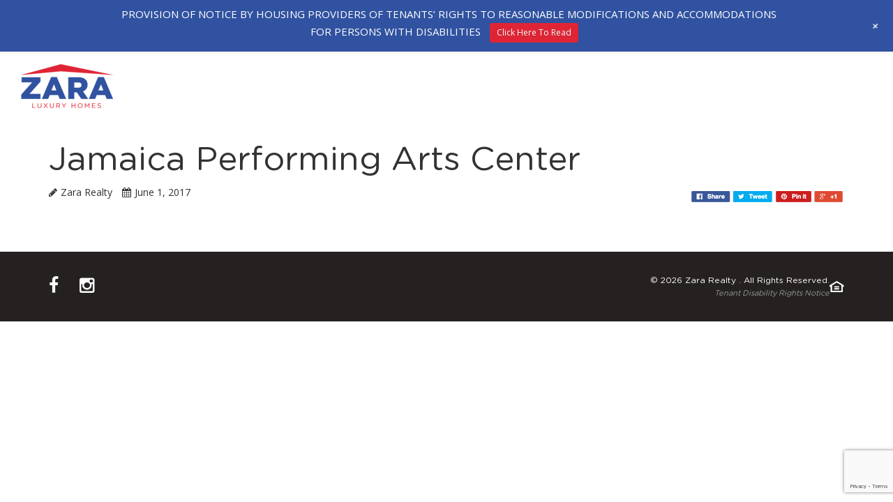

--- FILE ---
content_type: text/html; charset=UTF-8
request_url: https://zararealty.com/point_of_interest/jamaica-performing-arts-center/
body_size: 11016
content:
<!DOCTYPE html>
<html lang="en-US">

<head>
		<title>
		Jamaica Performing Arts Center - Zara Realty Holding Company	</title>

	<link rel="profile" href="http://gmpg.org/xfn/11" />
	<link rel="pingback" href="https://zararealty.com/xmlrpc.php" />

	<meta charset="UTF-8" />
	<meta charset="utf-8">
	<meta http-equiv="X-UA-Compatible" content="IE=edge">
	<meta name="viewport" content="width=device-width, initial-scale=1, maximum-scale=1, user-scalable=no">

	<script src="//maps.googleapis.com/maps/api/js?key="></script>
	<link href="https://fonts.googleapis.com/css?family=Open+Sans:300,300i,400,400i,600,600i,700,700i,800,800i|Montserrat:400,700" rel="stylesheet">
	<!-- <link href='//fonts.googleapis.com/css?family=Montserrat:400,700' rel='stylesheet' type='text/css'> -->
	<!-- <link href="//fonts.googleapis.com/css?family=Open+Sans+Condensed:300" rel="stylesheet"> -->

	<script src="https://player.vimeo.com/api/player.js"></script>

	<script type="text/javascript">
		var admin_ajax_url = "https:\/\/zararealty.com\/wp-admin\/admin-ajax.php";
		var base_url = "https://zararealty.com";
		var theme_url = "https://zararealty.com/wp-content/themes/oyetheme";
	</script>




	<link rel="icon" type="image/png" href="https://zararealty.com/wp-content/themes/oyetheme/favicon.ico">
	<script>
var PAGE_OLDBROWSER = 1;
var PAGE_404 = 0;
var MODULE_COOKIE = 0;
var MODULE_NOTIFICATION_BAR = 0;
var SCROLL_BACK_BUTTON = 1;
var theme_opt = {"last_tab":"1"};
</script><meta name='robots' content='index, follow, max-image-preview:large, max-snippet:-1, max-video-preview:-1' />

	<!-- This site is optimized with the Yoast SEO plugin v26.7 - https://yoast.com/wordpress/plugins/seo/ -->
	<link rel="canonical" href="https://zararealty.com/point_of_interest/jamaica-performing-arts-center/" />
	<meta property="og:locale" content="en_US" />
	<meta property="og:type" content="article" />
	<meta property="og:title" content="Jamaica Performing Arts Center - Zara Realty Holding Company" />
	<meta property="og:url" content="https://zararealty.com/point_of_interest/jamaica-performing-arts-center/" />
	<meta property="og:site_name" content="Zara Realty Holding Company" />
	<meta name="twitter:card" content="summary_large_image" />
	<script type="application/ld+json" class="yoast-schema-graph">{"@context":"https://schema.org","@graph":[{"@type":"WebPage","@id":"https://zararealty.com/point_of_interest/jamaica-performing-arts-center/","url":"https://zararealty.com/point_of_interest/jamaica-performing-arts-center/","name":"Jamaica Performing Arts Center - Zara Realty Holding Company","isPartOf":{"@id":"https://zararealty.com/#website"},"datePublished":"2017-06-01T20:52:24+00:00","breadcrumb":{"@id":"https://zararealty.com/point_of_interest/jamaica-performing-arts-center/#breadcrumb"},"inLanguage":"en-US","potentialAction":[{"@type":"ReadAction","target":["https://zararealty.com/point_of_interest/jamaica-performing-arts-center/"]}]},{"@type":"BreadcrumbList","@id":"https://zararealty.com/point_of_interest/jamaica-performing-arts-center/#breadcrumb","itemListElement":[{"@type":"ListItem","position":1,"name":"Home","item":"https://zararealty.com/"},{"@type":"ListItem","position":2,"name":"Point of Interest","item":"https://zararealty.com/point_of_interest/"},{"@type":"ListItem","position":3,"name":"Jamaica Performing Arts Center"}]},{"@type":"WebSite","@id":"https://zararealty.com/#website","url":"https://zararealty.com/","name":"Zara Realty Holding Company","description":"Luxury Homes","potentialAction":[{"@type":"SearchAction","target":{"@type":"EntryPoint","urlTemplate":"https://zararealty.com/?s={search_term_string}"},"query-input":{"@type":"PropertyValueSpecification","valueRequired":true,"valueName":"search_term_string"}}],"inLanguage":"en-US"}]}</script>
	<!-- / Yoast SEO plugin. -->


<link rel="alternate" title="oEmbed (JSON)" type="application/json+oembed" href="https://zararealty.com/wp-json/oembed/1.0/embed?url=https%3A%2F%2Fzararealty.com%2Fpoint_of_interest%2Fjamaica-performing-arts-center%2F" />
<link rel="alternate" title="oEmbed (XML)" type="text/xml+oembed" href="https://zararealty.com/wp-json/oembed/1.0/embed?url=https%3A%2F%2Fzararealty.com%2Fpoint_of_interest%2Fjamaica-performing-arts-center%2F&#038;format=xml" />
<style id='wp-img-auto-sizes-contain-inline-css' type='text/css'>
img:is([sizes=auto i],[sizes^="auto," i]){contain-intrinsic-size:3000px 1500px}
/*# sourceURL=wp-img-auto-sizes-contain-inline-css */
</style>
<link rel='stylesheet' id='timeline-css-css' href='https://zararealty.com/wp-content/plugins/content_timeline/css/frontend/timeline.css?ver=6.9' type='text/css' media='all' />
<link rel='stylesheet' id='customScroll-css-css' href='https://zararealty.com/wp-content/plugins/content_timeline/css/frontend/jquery.mCustomScrollbar.css?ver=6.9' type='text/css' media='all' />
<link rel='stylesheet' id='prettyPhoto-css-css' href='https://zararealty.com/wp-content/plugins/content_timeline/css/frontend/prettyPhoto.css?ver=6.9' type='text/css' media='all' />
<link rel='stylesheet' id='my_timeline_font_awesome-css' href='https://zararealty.com/wp-content/plugins/content_timeline//css/frontend/awesome/font-awesome.css?ver=6.9' type='text/css' media='all' />
<link rel='stylesheet' id='my_timeline_lineicons_css-css' href='https://zararealty.com/wp-content/plugins/content_timeline//css/frontend/themify-icons.css?ver=6.9' type='text/css' media='all' />
<link rel='stylesheet' id='wp-notification-bars-css' href='https://zararealty.com/wp-content/plugins/wp-notification-bars/public/css/wp-notification-bars-public.css?ver=1.0.12' type='text/css' media='all' />
<link rel='stylesheet' id='sbi_styles-css' href='https://zararealty.com/wp-content/plugins/instagram-feed/css/sbi-styles.min.css?ver=6.10.0' type='text/css' media='all' />
<style id='wp-emoji-styles-inline-css' type='text/css'>

	img.wp-smiley, img.emoji {
		display: inline !important;
		border: none !important;
		box-shadow: none !important;
		height: 1em !important;
		width: 1em !important;
		margin: 0 0.07em !important;
		vertical-align: -0.1em !important;
		background: none !important;
		padding: 0 !important;
	}
/*# sourceURL=wp-emoji-styles-inline-css */
</style>
<style id='wp-block-library-inline-css' type='text/css'>
:root{--wp-block-synced-color:#7a00df;--wp-block-synced-color--rgb:122,0,223;--wp-bound-block-color:var(--wp-block-synced-color);--wp-editor-canvas-background:#ddd;--wp-admin-theme-color:#007cba;--wp-admin-theme-color--rgb:0,124,186;--wp-admin-theme-color-darker-10:#006ba1;--wp-admin-theme-color-darker-10--rgb:0,107,160.5;--wp-admin-theme-color-darker-20:#005a87;--wp-admin-theme-color-darker-20--rgb:0,90,135;--wp-admin-border-width-focus:2px}@media (min-resolution:192dpi){:root{--wp-admin-border-width-focus:1.5px}}.wp-element-button{cursor:pointer}:root .has-very-light-gray-background-color{background-color:#eee}:root .has-very-dark-gray-background-color{background-color:#313131}:root .has-very-light-gray-color{color:#eee}:root .has-very-dark-gray-color{color:#313131}:root .has-vivid-green-cyan-to-vivid-cyan-blue-gradient-background{background:linear-gradient(135deg,#00d084,#0693e3)}:root .has-purple-crush-gradient-background{background:linear-gradient(135deg,#34e2e4,#4721fb 50%,#ab1dfe)}:root .has-hazy-dawn-gradient-background{background:linear-gradient(135deg,#faaca8,#dad0ec)}:root .has-subdued-olive-gradient-background{background:linear-gradient(135deg,#fafae1,#67a671)}:root .has-atomic-cream-gradient-background{background:linear-gradient(135deg,#fdd79a,#004a59)}:root .has-nightshade-gradient-background{background:linear-gradient(135deg,#330968,#31cdcf)}:root .has-midnight-gradient-background{background:linear-gradient(135deg,#020381,#2874fc)}:root{--wp--preset--font-size--normal:16px;--wp--preset--font-size--huge:42px}.has-regular-font-size{font-size:1em}.has-larger-font-size{font-size:2.625em}.has-normal-font-size{font-size:var(--wp--preset--font-size--normal)}.has-huge-font-size{font-size:var(--wp--preset--font-size--huge)}.has-text-align-center{text-align:center}.has-text-align-left{text-align:left}.has-text-align-right{text-align:right}.has-fit-text{white-space:nowrap!important}#end-resizable-editor-section{display:none}.aligncenter{clear:both}.items-justified-left{justify-content:flex-start}.items-justified-center{justify-content:center}.items-justified-right{justify-content:flex-end}.items-justified-space-between{justify-content:space-between}.screen-reader-text{border:0;clip-path:inset(50%);height:1px;margin:-1px;overflow:hidden;padding:0;position:absolute;width:1px;word-wrap:normal!important}.screen-reader-text:focus{background-color:#ddd;clip-path:none;color:#444;display:block;font-size:1em;height:auto;left:5px;line-height:normal;padding:15px 23px 14px;text-decoration:none;top:5px;width:auto;z-index:100000}html :where(.has-border-color){border-style:solid}html :where([style*=border-top-color]){border-top-style:solid}html :where([style*=border-right-color]){border-right-style:solid}html :where([style*=border-bottom-color]){border-bottom-style:solid}html :where([style*=border-left-color]){border-left-style:solid}html :where([style*=border-width]){border-style:solid}html :where([style*=border-top-width]){border-top-style:solid}html :where([style*=border-right-width]){border-right-style:solid}html :where([style*=border-bottom-width]){border-bottom-style:solid}html :where([style*=border-left-width]){border-left-style:solid}html :where(img[class*=wp-image-]){height:auto;max-width:100%}:where(figure){margin:0 0 1em}html :where(.is-position-sticky){--wp-admin--admin-bar--position-offset:var(--wp-admin--admin-bar--height,0px)}@media screen and (max-width:600px){html :where(.is-position-sticky){--wp-admin--admin-bar--position-offset:0px}}

/*# sourceURL=wp-block-library-inline-css */
</style><style id='global-styles-inline-css' type='text/css'>
:root{--wp--preset--aspect-ratio--square: 1;--wp--preset--aspect-ratio--4-3: 4/3;--wp--preset--aspect-ratio--3-4: 3/4;--wp--preset--aspect-ratio--3-2: 3/2;--wp--preset--aspect-ratio--2-3: 2/3;--wp--preset--aspect-ratio--16-9: 16/9;--wp--preset--aspect-ratio--9-16: 9/16;--wp--preset--color--black: #000000;--wp--preset--color--cyan-bluish-gray: #abb8c3;--wp--preset--color--white: #ffffff;--wp--preset--color--pale-pink: #f78da7;--wp--preset--color--vivid-red: #cf2e2e;--wp--preset--color--luminous-vivid-orange: #ff6900;--wp--preset--color--luminous-vivid-amber: #fcb900;--wp--preset--color--light-green-cyan: #7bdcb5;--wp--preset--color--vivid-green-cyan: #00d084;--wp--preset--color--pale-cyan-blue: #8ed1fc;--wp--preset--color--vivid-cyan-blue: #0693e3;--wp--preset--color--vivid-purple: #9b51e0;--wp--preset--gradient--vivid-cyan-blue-to-vivid-purple: linear-gradient(135deg,rgb(6,147,227) 0%,rgb(155,81,224) 100%);--wp--preset--gradient--light-green-cyan-to-vivid-green-cyan: linear-gradient(135deg,rgb(122,220,180) 0%,rgb(0,208,130) 100%);--wp--preset--gradient--luminous-vivid-amber-to-luminous-vivid-orange: linear-gradient(135deg,rgb(252,185,0) 0%,rgb(255,105,0) 100%);--wp--preset--gradient--luminous-vivid-orange-to-vivid-red: linear-gradient(135deg,rgb(255,105,0) 0%,rgb(207,46,46) 100%);--wp--preset--gradient--very-light-gray-to-cyan-bluish-gray: linear-gradient(135deg,rgb(238,238,238) 0%,rgb(169,184,195) 100%);--wp--preset--gradient--cool-to-warm-spectrum: linear-gradient(135deg,rgb(74,234,220) 0%,rgb(151,120,209) 20%,rgb(207,42,186) 40%,rgb(238,44,130) 60%,rgb(251,105,98) 80%,rgb(254,248,76) 100%);--wp--preset--gradient--blush-light-purple: linear-gradient(135deg,rgb(255,206,236) 0%,rgb(152,150,240) 100%);--wp--preset--gradient--blush-bordeaux: linear-gradient(135deg,rgb(254,205,165) 0%,rgb(254,45,45) 50%,rgb(107,0,62) 100%);--wp--preset--gradient--luminous-dusk: linear-gradient(135deg,rgb(255,203,112) 0%,rgb(199,81,192) 50%,rgb(65,88,208) 100%);--wp--preset--gradient--pale-ocean: linear-gradient(135deg,rgb(255,245,203) 0%,rgb(182,227,212) 50%,rgb(51,167,181) 100%);--wp--preset--gradient--electric-grass: linear-gradient(135deg,rgb(202,248,128) 0%,rgb(113,206,126) 100%);--wp--preset--gradient--midnight: linear-gradient(135deg,rgb(2,3,129) 0%,rgb(40,116,252) 100%);--wp--preset--font-size--small: 13px;--wp--preset--font-size--medium: 20px;--wp--preset--font-size--large: 36px;--wp--preset--font-size--x-large: 42px;--wp--preset--spacing--20: 0.44rem;--wp--preset--spacing--30: 0.67rem;--wp--preset--spacing--40: 1rem;--wp--preset--spacing--50: 1.5rem;--wp--preset--spacing--60: 2.25rem;--wp--preset--spacing--70: 3.38rem;--wp--preset--spacing--80: 5.06rem;--wp--preset--shadow--natural: 6px 6px 9px rgba(0, 0, 0, 0.2);--wp--preset--shadow--deep: 12px 12px 50px rgba(0, 0, 0, 0.4);--wp--preset--shadow--sharp: 6px 6px 0px rgba(0, 0, 0, 0.2);--wp--preset--shadow--outlined: 6px 6px 0px -3px rgb(255, 255, 255), 6px 6px rgb(0, 0, 0);--wp--preset--shadow--crisp: 6px 6px 0px rgb(0, 0, 0);}:where(.is-layout-flex){gap: 0.5em;}:where(.is-layout-grid){gap: 0.5em;}body .is-layout-flex{display: flex;}.is-layout-flex{flex-wrap: wrap;align-items: center;}.is-layout-flex > :is(*, div){margin: 0;}body .is-layout-grid{display: grid;}.is-layout-grid > :is(*, div){margin: 0;}:where(.wp-block-columns.is-layout-flex){gap: 2em;}:where(.wp-block-columns.is-layout-grid){gap: 2em;}:where(.wp-block-post-template.is-layout-flex){gap: 1.25em;}:where(.wp-block-post-template.is-layout-grid){gap: 1.25em;}.has-black-color{color: var(--wp--preset--color--black) !important;}.has-cyan-bluish-gray-color{color: var(--wp--preset--color--cyan-bluish-gray) !important;}.has-white-color{color: var(--wp--preset--color--white) !important;}.has-pale-pink-color{color: var(--wp--preset--color--pale-pink) !important;}.has-vivid-red-color{color: var(--wp--preset--color--vivid-red) !important;}.has-luminous-vivid-orange-color{color: var(--wp--preset--color--luminous-vivid-orange) !important;}.has-luminous-vivid-amber-color{color: var(--wp--preset--color--luminous-vivid-amber) !important;}.has-light-green-cyan-color{color: var(--wp--preset--color--light-green-cyan) !important;}.has-vivid-green-cyan-color{color: var(--wp--preset--color--vivid-green-cyan) !important;}.has-pale-cyan-blue-color{color: var(--wp--preset--color--pale-cyan-blue) !important;}.has-vivid-cyan-blue-color{color: var(--wp--preset--color--vivid-cyan-blue) !important;}.has-vivid-purple-color{color: var(--wp--preset--color--vivid-purple) !important;}.has-black-background-color{background-color: var(--wp--preset--color--black) !important;}.has-cyan-bluish-gray-background-color{background-color: var(--wp--preset--color--cyan-bluish-gray) !important;}.has-white-background-color{background-color: var(--wp--preset--color--white) !important;}.has-pale-pink-background-color{background-color: var(--wp--preset--color--pale-pink) !important;}.has-vivid-red-background-color{background-color: var(--wp--preset--color--vivid-red) !important;}.has-luminous-vivid-orange-background-color{background-color: var(--wp--preset--color--luminous-vivid-orange) !important;}.has-luminous-vivid-amber-background-color{background-color: var(--wp--preset--color--luminous-vivid-amber) !important;}.has-light-green-cyan-background-color{background-color: var(--wp--preset--color--light-green-cyan) !important;}.has-vivid-green-cyan-background-color{background-color: var(--wp--preset--color--vivid-green-cyan) !important;}.has-pale-cyan-blue-background-color{background-color: var(--wp--preset--color--pale-cyan-blue) !important;}.has-vivid-cyan-blue-background-color{background-color: var(--wp--preset--color--vivid-cyan-blue) !important;}.has-vivid-purple-background-color{background-color: var(--wp--preset--color--vivid-purple) !important;}.has-black-border-color{border-color: var(--wp--preset--color--black) !important;}.has-cyan-bluish-gray-border-color{border-color: var(--wp--preset--color--cyan-bluish-gray) !important;}.has-white-border-color{border-color: var(--wp--preset--color--white) !important;}.has-pale-pink-border-color{border-color: var(--wp--preset--color--pale-pink) !important;}.has-vivid-red-border-color{border-color: var(--wp--preset--color--vivid-red) !important;}.has-luminous-vivid-orange-border-color{border-color: var(--wp--preset--color--luminous-vivid-orange) !important;}.has-luminous-vivid-amber-border-color{border-color: var(--wp--preset--color--luminous-vivid-amber) !important;}.has-light-green-cyan-border-color{border-color: var(--wp--preset--color--light-green-cyan) !important;}.has-vivid-green-cyan-border-color{border-color: var(--wp--preset--color--vivid-green-cyan) !important;}.has-pale-cyan-blue-border-color{border-color: var(--wp--preset--color--pale-cyan-blue) !important;}.has-vivid-cyan-blue-border-color{border-color: var(--wp--preset--color--vivid-cyan-blue) !important;}.has-vivid-purple-border-color{border-color: var(--wp--preset--color--vivid-purple) !important;}.has-vivid-cyan-blue-to-vivid-purple-gradient-background{background: var(--wp--preset--gradient--vivid-cyan-blue-to-vivid-purple) !important;}.has-light-green-cyan-to-vivid-green-cyan-gradient-background{background: var(--wp--preset--gradient--light-green-cyan-to-vivid-green-cyan) !important;}.has-luminous-vivid-amber-to-luminous-vivid-orange-gradient-background{background: var(--wp--preset--gradient--luminous-vivid-amber-to-luminous-vivid-orange) !important;}.has-luminous-vivid-orange-to-vivid-red-gradient-background{background: var(--wp--preset--gradient--luminous-vivid-orange-to-vivid-red) !important;}.has-very-light-gray-to-cyan-bluish-gray-gradient-background{background: var(--wp--preset--gradient--very-light-gray-to-cyan-bluish-gray) !important;}.has-cool-to-warm-spectrum-gradient-background{background: var(--wp--preset--gradient--cool-to-warm-spectrum) !important;}.has-blush-light-purple-gradient-background{background: var(--wp--preset--gradient--blush-light-purple) !important;}.has-blush-bordeaux-gradient-background{background: var(--wp--preset--gradient--blush-bordeaux) !important;}.has-luminous-dusk-gradient-background{background: var(--wp--preset--gradient--luminous-dusk) !important;}.has-pale-ocean-gradient-background{background: var(--wp--preset--gradient--pale-ocean) !important;}.has-electric-grass-gradient-background{background: var(--wp--preset--gradient--electric-grass) !important;}.has-midnight-gradient-background{background: var(--wp--preset--gradient--midnight) !important;}.has-small-font-size{font-size: var(--wp--preset--font-size--small) !important;}.has-medium-font-size{font-size: var(--wp--preset--font-size--medium) !important;}.has-large-font-size{font-size: var(--wp--preset--font-size--large) !important;}.has-x-large-font-size{font-size: var(--wp--preset--font-size--x-large) !important;}
/*# sourceURL=global-styles-inline-css */
</style>

<style id='classic-theme-styles-inline-css' type='text/css'>
/*! This file is auto-generated */
.wp-block-button__link{color:#fff;background-color:#32373c;border-radius:9999px;box-shadow:none;text-decoration:none;padding:calc(.667em + 2px) calc(1.333em + 2px);font-size:1.125em}.wp-block-file__button{background:#32373c;color:#fff;text-decoration:none}
/*# sourceURL=/wp-includes/css/classic-themes.min.css */
</style>
<link rel='stylesheet' id='contact-form-7-css' href='https://zararealty.com/wp-content/plugins/contact-form-7/includes/css/styles.css?ver=6.1.4' type='text/css' media='all' />
<link rel='stylesheet' id='wp-review-slider-pro-public_combine-css' href='https://zararealty.com/wp-content/plugins/wp-google-places-review-slider/public/css/wprev-public_combine.css?ver=17.7' type='text/css' media='all' />
<link rel='stylesheet' id='oye-notification-css' href='https://zararealty.com/wp-content/plugins/wp_oye_notification/public/css/oye-notification-public.css?ver=1.0.0' type='text/css' media='all' />
<link rel='stylesheet' id='jquery-ui-css' href='https://zararealty.com/wp-content/themes/oyetheme/bower_components/jquery-ui/themes/smoothness/jquery-ui.css?ver=6.9' type='text/css' media='all' />
<link rel='stylesheet' id='font-awesome-css' href='https://zararealty.com/wp-content/themes/oyetheme/bower_components/font-awesome/css/font-awesome.css?ver=6.9' type='text/css' media='all' />
<link rel='stylesheet' id='bootstrap-css' href='https://zararealty.com/wp-content/themes/oyetheme/assets/css/bootstrap.css?ver=6.9' type='text/css' media='all' />
<link rel='stylesheet' id='jquery-confirm2-css' href='https://zararealty.com/wp-content/themes/oyetheme/bower_components/jquery-confirm2/dist/jquery-confirm.min.css?ver=6.9' type='text/css' media='all' />
<link rel='stylesheet' id='owl-style-css' href='https://zararealty.com/wp-content/themes/oyetheme/bower_components/owl.carousel/dist/assets/owl.carousel.min.css?ver=6.9' type='text/css' media='all' />
<link rel='stylesheet' id='owl-style-theme-css' href='https://zararealty.com/wp-content/themes/oyetheme/bower_components/owl.carousel/dist/assets/owl.theme.default.css?ver=6.9' type='text/css' media='all' />
<link rel='stylesheet' id='select2-css' href='https://zararealty.com/wp-content/themes/oyetheme/bower_components/select2/dist/css/select2.css?ver=6.9' type='text/css' media='all' />
<link rel='stylesheet' id='fancybox-css' href='https://zararealty.com/wp-content/themes/oyetheme/bower_components/fancybox/dist/jquery.fancybox.min.css?ver=6.9' type='text/css' media='all' />
<link rel='stylesheet' id='helper_scss-css' href='https://zararealty.com/wp-content/themes/oyetheme/css_sass/helper.css?ver=6.9' type='text/css' media='all' />
<link rel='stylesheet' id='default_scss-css' href='https://zararealty.com/wp-content/themes/oyetheme/css_sass/default.css?ver=6.9' type='text/css' media='all' />
<link rel='stylesheet' id='app-scss-css' href='https://zararealty.com/wp-content/themes/oyetheme/css_sass/app.css?ver=6.9' type='text/css' media='all' />
<link rel='stylesheet' id='style-css' href='https://zararealty.com/wp-content/themes/oyetheme/style.css?ver=1761844165' type='text/css' media='all' />
<link rel='stylesheet' id='less-css' href='https://zararealty.com/wp-content/themes/oyetheme/assets/less/testimonials.css?ver=1761844168' type='text/css' media='all' />
<script type="text/javascript" src="https://zararealty.com/wp-includes/js/jquery/jquery.min.js?ver=3.7.1" id="jquery-core-js"></script>
<script type="text/javascript" src="https://zararealty.com/wp-includes/js/jquery/jquery-migrate.min.js?ver=3.4.1" id="jquery-migrate-js"></script>
<script type="text/javascript" src="https://zararealty.com/wp-content/plugins/content_timeline/js/frontend/jquery.easing.1.3.js?ver=6.9" id="jQuery-easing-js"></script>
<script type="text/javascript" src="https://zararealty.com/wp-content/plugins/content_timeline/js/frontend/jquery.timeline.js?ver=6.9" id="jQuery-timeline-js"></script>
<script type="text/javascript" src="https://zararealty.com/wp-content/plugins/content_timeline/js/frontend/jquery.Verticaltimeline.js?ver=6.9" id="jQuery--vertical-timeline-js"></script>
<script type="text/javascript" src="https://zararealty.com/wp-content/plugins/content_timeline/js/frontend/jquery.mousewheel.min.js?ver=6.9" id="jQuery-mousew-js"></script>
<script type="text/javascript" src="https://zararealty.com/wp-content/plugins/content_timeline/js/frontend/jquery.mCustomScrollbar.min.js?ver=6.9" id="jQuery-customScroll-js"></script>
<script type="text/javascript" src="https://zararealty.com/wp-content/plugins/content_timeline/js/frontend/rollover.js?ver=6.9" id="rollover-js"></script>
<script type="text/javascript" src="https://zararealty.com/wp-content/plugins/content_timeline/js/frontend/jquery.prettyPhoto.js?ver=6.9" id="jquery-prettyPhoto-js"></script>
<script type="text/javascript" src="https://zararealty.com/wp-content/plugins/content_timeline//js/frontend/jquery.my_add_function.js?ver=6.9" id="my_timeline_added_script-js"></script>
<script type="text/javascript" src="https://zararealty.com/wp-content/plugins/wp-notification-bars/public/js/wp-notification-bars-public.js?ver=1.0.12" id="wp-notification-bars-js"></script>
<script type="text/javascript" src="https://zararealty.com/wp-content/plugins/wp_oye_notification/public/js/oye-notification-public.js?ver=1.0.0" id="oye-notification-js"></script>
<script type="text/javascript" src="https://zararealty.com/wp-content/themes/oyetheme/bower_components/jquery-validation/dist/jquery.validate.js?ver=6.9" id="jquery-validate-js"></script>
<script type="text/javascript" src="https://zararealty.com/wp-content/themes/oyetheme/bower_components/modernizr/modernizr.js?ver=6.9" id="modernizr-js"></script>
<script type="text/javascript" src="https://zararealty.com/wp-content/themes/oyetheme/bower_components/jquery-ui/jquery-ui.js?ver=6.9" id="jquery-ui-js"></script>
<script type="text/javascript" src="https://zararealty.com/wp-content/themes/oyetheme/bower_components/jquery-confirm2/dist/jquery-confirm.min.js?ver=6.9" id="jquery-confirm2-js"></script>
<script type="text/javascript" src="https://zararealty.com/wp-content/themes/oyetheme/bower_components/bootstrap/dist/js/bootstrap.js?ver=6.9" id="bootstrap-js"></script>
<script type="text/javascript" src="https://zararealty.com/wp-content/themes/oyetheme/bower_components/typeahead.js/dist/typeahead.bundle.min.js?ver=6.9" id="typeahead-js"></script>
<script type="text/javascript" src="https://zararealty.com/wp-content/themes/oyetheme/bower_components/jquery.browser/dist/jquery.browser.js?ver=6.9" id="jquery-browser-js"></script>
<script type="text/javascript" src="https://zararealty.com/wp-content/themes/oyetheme/bower_components/js-cookie/src/js.cookie.js?ver=6.9" id="js-cookie-js"></script>
<script type="text/javascript" src="https://zararealty.com/wp-content/themes/oyetheme/bower_components/owl.carousel/dist/owl.carousel.js?ver=6.9" id="owl-script-js"></script>
<script type="text/javascript" src="https://zararealty.com/wp-content/themes/oyetheme/bower_components/select2/dist/js/select2.full.js?ver=6.9" id="select2-js"></script>
<script type="text/javascript" src="https://zararealty.com/wp-content/themes/oyetheme/bower_components/fancybox/dist/jquery.fancybox.min.js?ver=6.9" id="fancybox-js"></script>
<script type="text/javascript" src="https://zararealty.com/wp-content/themes/oyetheme/bower_components/jquery-popup-overlay/jquery.popupoverlay.js?ver=6.9" id="jquery-popup-overlay-js"></script>
<script type="text/javascript" src="https://zararealty.com/wp-content/themes/oyetheme/bower_components/vue/dist/vue.min.js?ver=6.9" id="js-vue-js"></script>
<script type="text/javascript" src="https://zararealty.com/wp-content/themes/oyetheme/assets/js/common.js?ver=6.9" id="js-common-js"></script>
<script type="text/javascript" src="https://zararealty.com/wp-content/themes/oyetheme/assets/js/default.js?ver=6.9" id="js-default-js"></script>
<script type="text/javascript" src="https://zararealty.com/wp-content/themes/oyetheme/assets/js/custom.js?ver=6.9" id="js-custom-js"></script>
<link rel="https://api.w.org/" href="https://zararealty.com/wp-json/" /><link rel="EditURI" type="application/rsd+xml" title="RSD" href="https://zararealty.com/xmlrpc.php?rsd" />
<link rel='shortlink' href='https://zararealty.com/?p=227' />
<meta name="generator" content="Redux 4.5.10" />		<script type="text/javascript">
			my_timeline_front_ajax_nonce="e8986dd983";
			my_timeline_front_ajax_url="https://zararealty.com/wp-admin/admin-ajax.php";
		</script>
		<link href="http://fonts.googleapis.com/css?family=Montserrat" rel="stylesheet" type="text/css">    <script type="text/javascript">
        var ajaxurl = 'https://zararealty.com/wp-admin/admin-ajax.php';
    </script>
    

		<script>
  (function(i,s,o,g,r,a,m){i['GoogleAnalyticsObject']=r;i[r]=i[r]||function(){
  (i[r].q=i[r].q||[]).push(arguments)},i[r].l=1*new Date();a=s.createElement(o),
  m=s.getElementsByTagName(o)[0];a.async=1;a.src=g;m.parentNode.insertBefore(a,m)
  })(window,document,'script','https://www.google-analytics.com/analytics.js','ga');

  ga('create', 'UA-2593068-10', 'auto');
  ga('send', 'pageview');

</script>
<!-- Global site tag (gtag.js) - Google Ads: 741259350 -->
<script async src="https://www.googletagmanager.com/gtag/js?id=AW-741259350"></script>
<script>
  window.dataLayer = window.dataLayer || [];
  function gtag(){dataLayer.push(arguments);}
  gtag('js', new Date());

  gtag('config', 'AW-741259350');
</script>
<script>
  gtag('event', 'conversion', {'send_to': 'AW-741259350/PGekCKOi3aIBENbwuuEC'});
</script>
	<!-- Google Tag Manager -->
	<script>
		(function(w, d, s, l, i) {
			w[l] = w[l] || [];
			w[l].push({
				'gtm.start': new Date().getTime(),
				event: 'gtm.js'
			});
			var f = d.getElementsByTagName(s)[0],
				j = d.createElement(s),
				dl = l != 'dataLayer' ? '&l=' + l : '';
			j.async = true;
			j.src =
				'https://www.googletagmanager.com/gtm.js?id=' + i + dl;
			f.parentNode.insertBefore(j, f);
		})(window, document, 'script', 'dataLayer', 'GTM-K3RFSD6T');
	</script>
	<!-- End Google Tag Manager -->
	<link rel='stylesheet' id='redux-custom-fonts-css' href='//zararealty.com/wp-content/uploads/redux/custom-fonts/fonts.css?ver=1761844162' type='text/css' media='all' />
</head>

<body class="wp-singular point_of_interest-template-default single single-point_of_interest postid-227 wp-theme-oyetheme">
	<!-- Google Tag Manager (noscript) -->
	<noscript><iframe src="https://www.googletagmanager.com/ns.html?id=GTM-K3RFSD6T"
			height="0" width="0" style="display:none;visibility:hidden"></iframe></noscript>
	<!-- End Google Tag Manager (noscript) -->
	

<header>
	<div class="inner">
		<nav>
			<div class="nav-inner">
				<a class="site-logo" href="https://zararealty.com">
					<img src="https://zararealty.com/wp-content/uploads/2017/03/logo.png">
				</a>
				<div class="site-menu">
					<ul id="menu-menu-3" class="nav-menu hidden-xs hidden-sm hidden-md header-menu"><li class="menu-item menu-item-type-post_type menu-item-object-page menu-item-home menu-item-21"><a href="https://zararealty.com/">Home</a></li>
<li class="menu-item menu-item-type-post_type menu-item-object-page menu-item-has-children menu-item-22"><a href="https://zararealty.com/our-company/">Our company</a>
<ul class="sub-menu">
	<li class="menu-item menu-item-type-post_type menu-item-object-page menu-item-35629"><a href="https://zararealty.com/zaracharitablefoundation/">Zara Charitable Foundation</a></li>
	<li class="menu-item menu-item-type-post_type menu-item-object-page menu-item-72623"><a href="https://zararealty.com/zara-realty-philanthropy/">Zara Philanthropy</a></li>
</ul>
</li>
<li class="hidden_mobile menu-item menu-item-type-custom menu-item-object-custom menu-item-has-children menu-item-164"><a href="#">The neighborhood</a>
<ul class="sub-menu">
	<li class="menu-item menu-item-type-custom menu-item-object-custom menu-item-140"><a href="https://zararealty.com/neighborhood/jamaica/">Explore Jamaica</a></li>
	<li class="menu-item menu-item-type-custom menu-item-object-custom menu-item-141"><a href="https://zararealty.com/neighborhood/hempstead/">Explore Hempstead</a></li>
</ul>
</li>
<li class="explore menu-item menu-item-type-post_type menu-item-object-page menu-item-20"><a href="https://zararealty.com/explore-homes/">Explore homes</a></li>
<li class="menu-item menu-item-type-post_type menu-item-object-page menu-item-71178"><a href="https://zararealty.com/testimonials/">Testimonials</a></li>
<li class="menu-item menu-item-type-post_type menu-item-object-page menu-item-18"><a href="https://zararealty.com/apply/">Apply</a></li>
<li class="menu-item menu-item-type-post_type menu-item-object-page menu-item-19"><a href="https://zararealty.com/contact-us/">Contact us</a></li>
<li class="menu-item menu-item-type-post_type menu-item-object-page current_page_parent menu-item-841"><a href="https://zararealty.com/news-and-events/">News and Events</a></li>
<li class="phone menu-item"><div class="tel-wrapper" style="margin:10px 0;"><a href="tel:7182913331">718-291-3331</a></div></li>
</ul>
					<div class="menubtn-mobile visible-xs visible-sm visible-md">
		                <a id="nav-toggle" href="#" class=""><span></span></a>
		            </div>
				</div>
			</div>
		</nav>
	</div>
</header>
<div id="main" data-overview="227">
	<div class="main" id="main-inner">
		 
<section class="section-blog-single">
	<div class="container">
		<div class="row">
			<div class="col-md-12">

				<h2>Jamaica Performing Arts Center</h2>
				<div class="infobar">
					<span class="post-info-bar">
						 <span class="">
						      <i class="fa fa-pencil mr5" aria-hidden="true"></i><span class="">Zara Realty</span>
					      </span>
					      <span class="ml10">
					      	  <i class="fa fa-calendar mr5" aria-hidden="true"></i><span class="">June 1, 2017</span>
					      </span>
					</span>
					<span class="social-info-bar"><div class="block-blog-social-share ">
    <div class="block-blog-social-share__inner">
        <a target="_blank" href="https://www.facebook.com/sharer.php?u=https://zararealty.com/point_of_interest/jamaica-performing-arts-center/">
        	<img class="social-icons" src="https://zararealty.com/wp-content/themes/oyetheme/images/fb-share.jpg"/>
        </a>
        <a target="_blank" href="https://twitter.com/intent/tweet?url=https://zararealty.com/point_of_interest/jamaica-performing-arts-center/&text=Jamaica Performing Arts Center">
        	<img class="social-icons" src="https://zararealty.com/wp-content/themes/oyetheme/images/tweet-share.jpg"/>
        </a>
        <a target="_blank" href="https://pinterest.com/pin/create/bookmarklet/?media=&url=https://zararealty.com/point_of_interest/jamaica-performing-arts-center/&description=
">
        	<img class="social-icons" src="https://zararealty.com/wp-content/themes/oyetheme/images/pin.jpg"/>
        </a>
        <a target="_blank" href="https://plus.google.com/share?url=https://zararealty.com/point_of_interest/jamaica-performing-arts-center/">
        	<img class="social-icons" src="https://zararealty.com/wp-content/themes/oyetheme/images/g-share.jpg"/>
        </a>
    </div>					        	
</div></span>
				</div>
				<div class="article">
					
				</div>

			</div>
		</div>
	</div>
</section>

    
	</div>
</div>

<footer>
	<div class="inner">
		<div class="container">
			<div class="row">
				<div class="col-md-6 col-sm-6">
					<ul class="social-icons-ul">
						<li><a href="https://www.facebook.com/ZaraRealty/"><i class="fa fa-facebook" aria-hidden="true"></i></a></li>
																														<li><a href="https://www.instagram.com/zararealty/"><i class="fa fa-instagram" aria-hidden="true"></i></a></li>
					</ul>
				</div>
				<div class="col-md-6 col-sm-6" style="display: flex; justify-content: flex-end; align-items: center;">
					<div class="copyright-wrapper">
						<div>© 2026  Zara Realty . All Rights Reserved.</div>
						<a href="" target="_blank"></a>
						<a href="https://www.nyc.gov/site/nycha/residents/reasonable-accomodation.page" target="_blank" style="padding-top:5px;display:inline-block;">Tenant Disability Rights Notice</a>

					</div>
					<div class="housing" style="margin-left:0;">
						<a href="https://www.hud.gov/helping-americans/fair-housing-act-overview" target="_blank" class="housing-link">
							<img class="social-icons" src="https://zararealty.com/wp-content/themes/oyetheme/images/house.svg"/>
						</a>
					</div>
				</div>
			</div>
		</div>
	</div>
</footer>
<script type="speculationrules">
{"prefetch":[{"source":"document","where":{"and":[{"href_matches":"/*"},{"not":{"href_matches":["/wp-*.php","/wp-admin/*","/wp-content/uploads/*","/wp-content/*","/wp-content/plugins/*","/wp-content/themes/oyetheme/*","/*\\?(.+)"]}},{"not":{"selector_matches":"a[rel~=\"nofollow\"]"}},{"not":{"selector_matches":".no-prefetch, .no-prefetch a"}}]},"eagerness":"conservative"}]}
</script>
		<div class="my_timeline_hover_12_123" id="">
		</div>
					<div class="mtsnb mtsnb-shown mtsnb-top mtsnb-absolute" id="mtsnb-45222" data-mtsnb-id="45222" style="background-color:#3052a0;color:#ffffff;">
				<style type="text/css">
					.mtsnb { position: absolute; -webkit-box-shadow: 0 3px 4px rgba(0, 0, 0, 0.05);box-shadow: 0 3px 4px rgba(0, 0, 0, 0.05);}
					.mtsnb .mtsnb-container { width: 1080px; font-size: 15px;}
					.mtsnb a { color: #df2535;}
					.mtsnb .mtsnb-button { background-color: #df2535;}
				</style>
				<div class="mtsnb-container-outer">
					<div class="mtsnb-container mtsnb-clearfix">
												<div class="mtsnb-custom-type mtsnb-content"><div class="mtsnb-custom-content"><div class="mtsnb-button-type mtsnb-content"><span class="mtsnb-text">PROVISION OF NOTICE BY HOUSING PROVIDERS OF TENANTS’ RIGHTS TO REASONABLE MODIFICATIONS AND ACCOMMODATIONS FOR PERSONS WITH DISABILITIES</span><a href="https://zararealty.com/wp-content/uploads/2025/05/466.15-notice-tenants-reasonable-accommodation.pdf" class="mtsnb-button" target="_blank">Click Here To Read</a></div></div></div>											</div>
																		<a href="#" class="mtsnb-hide" style="background-color:#3052a0;color:#ffffff;"><span>+</span></a>
										</div>
			</div>
			<div class="scroll_back_btns">
	<a href="#" class="back-to-top trans-in"><i class="iconc-back-to-top-arrow"></i></a>
</div><div class="overlay-menu">
	<a href="#" class="overlay-close">
		<i class="fa fa-times"></i>
	</a>

	<div class="overlay-menu__wrapper">
		<ul id="menu-menu-1" class="overlay-menulist"><li id="menu-item-21" class="menu-item menu-item-type-post_type menu-item-object-page menu-item-home menu-item-21"><a href="https://zararealty.com/">Home</a></li>
<li id="menu-item-22" class="menu-item menu-item-type-post_type menu-item-object-page menu-item-has-children menu-item-22"><a href="https://zararealty.com/our-company/">Our company</a>
<ul class="sub-menu">
	<li id="menu-item-35629" class="menu-item menu-item-type-post_type menu-item-object-page menu-item-35629"><a href="https://zararealty.com/zaracharitablefoundation/">Zara Charitable Foundation</a></li>
	<li id="menu-item-72623" class="menu-item menu-item-type-post_type menu-item-object-page menu-item-72623"><a href="https://zararealty.com/zara-realty-philanthropy/">Zara Philanthropy</a></li>
</ul>
</li>
<li id="menu-item-164" class="hidden_mobile menu-item menu-item-type-custom menu-item-object-custom menu-item-has-children menu-item-164"><a href="#">The neighborhood</a>
<ul class="sub-menu">
	<li id="menu-item-140" class="menu-item menu-item-type-custom menu-item-object-custom menu-item-140"><a href="https://zararealty.com/neighborhood/jamaica/">Explore Jamaica</a></li>
	<li id="menu-item-141" class="menu-item menu-item-type-custom menu-item-object-custom menu-item-141"><a href="https://zararealty.com/neighborhood/hempstead/">Explore Hempstead</a></li>
</ul>
</li>
<li id="menu-item-20" class="explore menu-item menu-item-type-post_type menu-item-object-page menu-item-20"><a href="https://zararealty.com/explore-homes/">Explore homes</a></li>
<li id="menu-item-71178" class="menu-item menu-item-type-post_type menu-item-object-page menu-item-71178"><a href="https://zararealty.com/testimonials/">Testimonials</a></li>
<li id="menu-item-18" class="menu-item menu-item-type-post_type menu-item-object-page menu-item-18"><a href="https://zararealty.com/apply/">Apply</a></li>
<li id="menu-item-19" class="menu-item menu-item-type-post_type menu-item-object-page menu-item-19"><a href="https://zararealty.com/contact-us/">Contact us</a></li>
<li id="menu-item-841" class="menu-item menu-item-type-post_type menu-item-object-page current_page_parent menu-item-841"><a href="https://zararealty.com/news-and-events/">News and Events</a></li>
<li class="phone menu-item menu-item-type-custom ">
                    <div class="tel-wrapper" style="margin:10px 0;">
                        <a href="tel:7182913331">718-291-3331</a>
                    </div>
                </li>
</ul>
	</div>
</div>
<!-- Instagram Feed JS -->
<script type="text/javascript">
var sbiajaxurl = "https://zararealty.com/wp-admin/admin-ajax.php";
</script>
<div class="scroll_back_btns">
	<a href="#" class="back-to-top trans-in"><i class="iconc-back-to-top-arrow"></i></a>
</div><div class="overlay-menu">
	<a href="#" class="overlay-close">
		<i class="fa fa-times"></i>
	</a>

	<div class="overlay-menu__wrapper">
		<ul id="menu-menu-2" class="overlay-menulist"><li class="menu-item menu-item-type-post_type menu-item-object-page menu-item-home menu-item-21"><a href="https://zararealty.com/">Home</a></li>
<li class="menu-item menu-item-type-post_type menu-item-object-page menu-item-has-children menu-item-22"><a href="https://zararealty.com/our-company/">Our company</a>
<ul class="sub-menu">
	<li class="menu-item menu-item-type-post_type menu-item-object-page menu-item-35629"><a href="https://zararealty.com/zaracharitablefoundation/">Zara Charitable Foundation</a></li>
	<li class="menu-item menu-item-type-post_type menu-item-object-page menu-item-72623"><a href="https://zararealty.com/zara-realty-philanthropy/">Zara Philanthropy</a></li>
</ul>
</li>
<li class="hidden_mobile menu-item menu-item-type-custom menu-item-object-custom menu-item-has-children menu-item-164"><a href="#">The neighborhood</a>
<ul class="sub-menu">
	<li class="menu-item menu-item-type-custom menu-item-object-custom menu-item-140"><a href="https://zararealty.com/neighborhood/jamaica/">Explore Jamaica</a></li>
	<li class="menu-item menu-item-type-custom menu-item-object-custom menu-item-141"><a href="https://zararealty.com/neighborhood/hempstead/">Explore Hempstead</a></li>
</ul>
</li>
<li class="explore menu-item menu-item-type-post_type menu-item-object-page menu-item-20"><a href="https://zararealty.com/explore-homes/">Explore homes</a></li>
<li class="menu-item menu-item-type-post_type menu-item-object-page menu-item-71178"><a href="https://zararealty.com/testimonials/">Testimonials</a></li>
<li class="menu-item menu-item-type-post_type menu-item-object-page menu-item-18"><a href="https://zararealty.com/apply/">Apply</a></li>
<li class="menu-item menu-item-type-post_type menu-item-object-page menu-item-19"><a href="https://zararealty.com/contact-us/">Contact us</a></li>
<li class="menu-item menu-item-type-post_type menu-item-object-page current_page_parent menu-item-841"><a href="https://zararealty.com/news-and-events/">News and Events</a></li>
<li class="phone menu-item menu-item-type-custom ">
                    <div class="tel-wrapper" style="margin:10px 0;">
                        <a href="tel:7182913331">718-291-3331</a>
                    </div>
                </li>
</ul>
	</div>
</div>
<script type="text/javascript" src="https://zararealty.com/wp-includes/js/jquery/ui/core.min.js?ver=1.13.3" id="jquery-ui-core-js"></script>
<script type="text/javascript" src="https://zararealty.com/wp-includes/js/jquery/ui/mouse.min.js?ver=1.13.3" id="jquery-ui-mouse-js"></script>
<script type="text/javascript" src="https://zararealty.com/wp-includes/js/jquery/ui/draggable.min.js?ver=1.13.3" id="jquery-ui-draggable-js"></script>
<script type="text/javascript" src="https://zararealty.com/wp-includes/js/dist/hooks.min.js?ver=dd5603f07f9220ed27f1" id="wp-hooks-js"></script>
<script type="text/javascript" src="https://zararealty.com/wp-includes/js/dist/i18n.min.js?ver=c26c3dc7bed366793375" id="wp-i18n-js"></script>
<script type="text/javascript" id="wp-i18n-js-after">
/* <![CDATA[ */
wp.i18n.setLocaleData( { 'text direction\u0004ltr': [ 'ltr' ] } );
//# sourceURL=wp-i18n-js-after
/* ]]> */
</script>
<script type="text/javascript" src="https://zararealty.com/wp-content/plugins/contact-form-7/includes/swv/js/index.js?ver=6.1.4" id="swv-js"></script>
<script type="text/javascript" id="contact-form-7-js-before">
/* <![CDATA[ */
var wpcf7 = {
    "api": {
        "root": "https:\/\/zararealty.com\/wp-json\/",
        "namespace": "contact-form-7\/v1"
    },
    "cached": 1
};
//# sourceURL=contact-form-7-js-before
/* ]]> */
</script>
<script type="text/javascript" src="https://zararealty.com/wp-content/plugins/contact-form-7/includes/js/index.js?ver=6.1.4" id="contact-form-7-js"></script>
<script type="text/javascript" id="wp-google-reviews_plublic_comb-js-extra">
/* <![CDATA[ */
var wprevpublicjs_script_vars = {"wpfb_nonce":"374583d292","wpfb_ajaxurl":"https://zararealty.com/wp-admin/admin-ajax.php","wprevpluginsurl":"https://zararealty.com/wp-content/plugins/wp-google-places-review-slider"};
//# sourceURL=wp-google-reviews_plublic_comb-js-extra
/* ]]> */
</script>
<script type="text/javascript" src="https://zararealty.com/wp-content/plugins/wp-google-places-review-slider/public/js/wprev-public-com-min.js?ver=17.7" id="wp-google-reviews_plublic_comb-js"></script>
<script type="text/javascript" src="https://zararealty.com/wp-content/themes/oyetheme/vendor/swiper/swiper-bundle.min.js?ver=11.0.0" id="swiper-js-js"></script>
<script type="text/javascript" src="https://zararealty.com/wp-content/themes/oyetheme/vendor/magnific/jquery.magnific-popup.min.js?ver=1.1.0" id="magnific-popup-js-js"></script>
<script type="text/javascript" src="https://www.google.com/recaptcha/api.js?render=6Le1JA4qAAAAAFLJHmEc4qmYuTJFEXPz-hGlPnfF&amp;ver=3.0" id="google-recaptcha-js"></script>
<script type="text/javascript" src="https://zararealty.com/wp-includes/js/dist/vendor/wp-polyfill.min.js?ver=3.15.0" id="wp-polyfill-js"></script>
<script type="text/javascript" id="wpcf7-recaptcha-js-before">
/* <![CDATA[ */
var wpcf7_recaptcha = {
    "sitekey": "6Le1JA4qAAAAAFLJHmEc4qmYuTJFEXPz-hGlPnfF",
    "actions": {
        "homepage": "homepage",
        "contactform": "contactform"
    }
};
//# sourceURL=wpcf7-recaptcha-js-before
/* ]]> */
</script>
<script type="text/javascript" src="https://zararealty.com/wp-content/plugins/contact-form-7/modules/recaptcha/index.js?ver=6.1.4" id="wpcf7-recaptcha-js"></script>
<script type="text/javascript" id="icwp-wpsf-notbot-js-extra">
/* <![CDATA[ */
var shield_vars_notbot = {"strings":{"select_action":"Please select an action to perform.","are_you_sure":"Are you sure?","absolutely_sure":"Are you absolutely sure?"},"comps":{"notbot":{"ajax":{"not_bot":{"action":"shield_action","ex":"capture_not_bot","exnonce":"ac84b5ed0b","ajaxurl":"https://zararealty.com/wp-admin/admin-ajax.php","_wpnonce":"93f200fc8c","_rest_url":"https://zararealty.com/wp-json/shield/v1/action/capture_not_bot?exnonce=ac84b5ed0b&_wpnonce=93f200fc8c"}},"flags":{"skip":false,"required":true}}}};
//# sourceURL=icwp-wpsf-notbot-js-extra
/* ]]> */
</script>
<script type="text/javascript" src="https://zararealty.com/wp-content/plugins/wp-simple-firewall/assets/dist/shield-notbot.bundle.js?ver=21.0.10&amp;mtime=1768400748" id="icwp-wpsf-notbot-js"></script>
<script id="wp-emoji-settings" type="application/json">
{"baseUrl":"https://s.w.org/images/core/emoji/17.0.2/72x72/","ext":".png","svgUrl":"https://s.w.org/images/core/emoji/17.0.2/svg/","svgExt":".svg","source":{"concatemoji":"https://zararealty.com/wp-includes/js/wp-emoji-release.min.js?ver=6.9"}}
</script>
<script type="module">
/* <![CDATA[ */
/*! This file is auto-generated */
const a=JSON.parse(document.getElementById("wp-emoji-settings").textContent),o=(window._wpemojiSettings=a,"wpEmojiSettingsSupports"),s=["flag","emoji"];function i(e){try{var t={supportTests:e,timestamp:(new Date).valueOf()};sessionStorage.setItem(o,JSON.stringify(t))}catch(e){}}function c(e,t,n){e.clearRect(0,0,e.canvas.width,e.canvas.height),e.fillText(t,0,0);t=new Uint32Array(e.getImageData(0,0,e.canvas.width,e.canvas.height).data);e.clearRect(0,0,e.canvas.width,e.canvas.height),e.fillText(n,0,0);const a=new Uint32Array(e.getImageData(0,0,e.canvas.width,e.canvas.height).data);return t.every((e,t)=>e===a[t])}function p(e,t){e.clearRect(0,0,e.canvas.width,e.canvas.height),e.fillText(t,0,0);var n=e.getImageData(16,16,1,1);for(let e=0;e<n.data.length;e++)if(0!==n.data[e])return!1;return!0}function u(e,t,n,a){switch(t){case"flag":return n(e,"\ud83c\udff3\ufe0f\u200d\u26a7\ufe0f","\ud83c\udff3\ufe0f\u200b\u26a7\ufe0f")?!1:!n(e,"\ud83c\udde8\ud83c\uddf6","\ud83c\udde8\u200b\ud83c\uddf6")&&!n(e,"\ud83c\udff4\udb40\udc67\udb40\udc62\udb40\udc65\udb40\udc6e\udb40\udc67\udb40\udc7f","\ud83c\udff4\u200b\udb40\udc67\u200b\udb40\udc62\u200b\udb40\udc65\u200b\udb40\udc6e\u200b\udb40\udc67\u200b\udb40\udc7f");case"emoji":return!a(e,"\ud83e\u1fac8")}return!1}function f(e,t,n,a){let r;const o=(r="undefined"!=typeof WorkerGlobalScope&&self instanceof WorkerGlobalScope?new OffscreenCanvas(300,150):document.createElement("canvas")).getContext("2d",{willReadFrequently:!0}),s=(o.textBaseline="top",o.font="600 32px Arial",{});return e.forEach(e=>{s[e]=t(o,e,n,a)}),s}function r(e){var t=document.createElement("script");t.src=e,t.defer=!0,document.head.appendChild(t)}a.supports={everything:!0,everythingExceptFlag:!0},new Promise(t=>{let n=function(){try{var e=JSON.parse(sessionStorage.getItem(o));if("object"==typeof e&&"number"==typeof e.timestamp&&(new Date).valueOf()<e.timestamp+604800&&"object"==typeof e.supportTests)return e.supportTests}catch(e){}return null}();if(!n){if("undefined"!=typeof Worker&&"undefined"!=typeof OffscreenCanvas&&"undefined"!=typeof URL&&URL.createObjectURL&&"undefined"!=typeof Blob)try{var e="postMessage("+f.toString()+"("+[JSON.stringify(s),u.toString(),c.toString(),p.toString()].join(",")+"));",a=new Blob([e],{type:"text/javascript"});const r=new Worker(URL.createObjectURL(a),{name:"wpTestEmojiSupports"});return void(r.onmessage=e=>{i(n=e.data),r.terminate(),t(n)})}catch(e){}i(n=f(s,u,c,p))}t(n)}).then(e=>{for(const n in e)a.supports[n]=e[n],a.supports.everything=a.supports.everything&&a.supports[n],"flag"!==n&&(a.supports.everythingExceptFlag=a.supports.everythingExceptFlag&&a.supports[n]);var t;a.supports.everythingExceptFlag=a.supports.everythingExceptFlag&&!a.supports.flag,a.supports.everything||((t=a.source||{}).concatemoji?r(t.concatemoji):t.wpemoji&&t.twemoji&&(r(t.twemoji),r(t.wpemoji)))});
//# sourceURL=https://zararealty.com/wp-includes/js/wp-emoji-loader.min.js
/* ]]> */
</script>
<script>(function(){function c(){var b=a.contentDocument||a.contentWindow.document;if(b){var d=b.createElement('script');d.innerHTML="window.__CF$cv$params={r:'9c065feec86c891a',t:'MTc2ODgyNjE1NS4wMDAwMDA='};var a=document.createElement('script');a.nonce='';a.src='/cdn-cgi/challenge-platform/scripts/jsd/main.js';document.getElementsByTagName('head')[0].appendChild(a);";b.getElementsByTagName('head')[0].appendChild(d)}}if(document.body){var a=document.createElement('iframe');a.height=1;a.width=1;a.style.position='absolute';a.style.top=0;a.style.left=0;a.style.border='none';a.style.visibility='hidden';document.body.appendChild(a);if('loading'!==document.readyState)c();else if(window.addEventListener)document.addEventListener('DOMContentLoaded',c);else{var e=document.onreadystatechange||function(){};document.onreadystatechange=function(b){e(b);'loading'!==document.readyState&&(document.onreadystatechange=e,c())}}}})();</script></body>
</html>

--- FILE ---
content_type: text/html; charset=utf-8
request_url: https://www.google.com/recaptcha/api2/anchor?ar=1&k=6Le1JA4qAAAAAFLJHmEc4qmYuTJFEXPz-hGlPnfF&co=aHR0cHM6Ly96YXJhcmVhbHR5LmNvbTo0NDM.&hl=en&v=PoyoqOPhxBO7pBk68S4YbpHZ&size=invisible&anchor-ms=20000&execute-ms=30000&cb=c3c437ch5m0d
body_size: 48656
content:
<!DOCTYPE HTML><html dir="ltr" lang="en"><head><meta http-equiv="Content-Type" content="text/html; charset=UTF-8">
<meta http-equiv="X-UA-Compatible" content="IE=edge">
<title>reCAPTCHA</title>
<style type="text/css">
/* cyrillic-ext */
@font-face {
  font-family: 'Roboto';
  font-style: normal;
  font-weight: 400;
  font-stretch: 100%;
  src: url(//fonts.gstatic.com/s/roboto/v48/KFO7CnqEu92Fr1ME7kSn66aGLdTylUAMa3GUBHMdazTgWw.woff2) format('woff2');
  unicode-range: U+0460-052F, U+1C80-1C8A, U+20B4, U+2DE0-2DFF, U+A640-A69F, U+FE2E-FE2F;
}
/* cyrillic */
@font-face {
  font-family: 'Roboto';
  font-style: normal;
  font-weight: 400;
  font-stretch: 100%;
  src: url(//fonts.gstatic.com/s/roboto/v48/KFO7CnqEu92Fr1ME7kSn66aGLdTylUAMa3iUBHMdazTgWw.woff2) format('woff2');
  unicode-range: U+0301, U+0400-045F, U+0490-0491, U+04B0-04B1, U+2116;
}
/* greek-ext */
@font-face {
  font-family: 'Roboto';
  font-style: normal;
  font-weight: 400;
  font-stretch: 100%;
  src: url(//fonts.gstatic.com/s/roboto/v48/KFO7CnqEu92Fr1ME7kSn66aGLdTylUAMa3CUBHMdazTgWw.woff2) format('woff2');
  unicode-range: U+1F00-1FFF;
}
/* greek */
@font-face {
  font-family: 'Roboto';
  font-style: normal;
  font-weight: 400;
  font-stretch: 100%;
  src: url(//fonts.gstatic.com/s/roboto/v48/KFO7CnqEu92Fr1ME7kSn66aGLdTylUAMa3-UBHMdazTgWw.woff2) format('woff2');
  unicode-range: U+0370-0377, U+037A-037F, U+0384-038A, U+038C, U+038E-03A1, U+03A3-03FF;
}
/* math */
@font-face {
  font-family: 'Roboto';
  font-style: normal;
  font-weight: 400;
  font-stretch: 100%;
  src: url(//fonts.gstatic.com/s/roboto/v48/KFO7CnqEu92Fr1ME7kSn66aGLdTylUAMawCUBHMdazTgWw.woff2) format('woff2');
  unicode-range: U+0302-0303, U+0305, U+0307-0308, U+0310, U+0312, U+0315, U+031A, U+0326-0327, U+032C, U+032F-0330, U+0332-0333, U+0338, U+033A, U+0346, U+034D, U+0391-03A1, U+03A3-03A9, U+03B1-03C9, U+03D1, U+03D5-03D6, U+03F0-03F1, U+03F4-03F5, U+2016-2017, U+2034-2038, U+203C, U+2040, U+2043, U+2047, U+2050, U+2057, U+205F, U+2070-2071, U+2074-208E, U+2090-209C, U+20D0-20DC, U+20E1, U+20E5-20EF, U+2100-2112, U+2114-2115, U+2117-2121, U+2123-214F, U+2190, U+2192, U+2194-21AE, U+21B0-21E5, U+21F1-21F2, U+21F4-2211, U+2213-2214, U+2216-22FF, U+2308-230B, U+2310, U+2319, U+231C-2321, U+2336-237A, U+237C, U+2395, U+239B-23B7, U+23D0, U+23DC-23E1, U+2474-2475, U+25AF, U+25B3, U+25B7, U+25BD, U+25C1, U+25CA, U+25CC, U+25FB, U+266D-266F, U+27C0-27FF, U+2900-2AFF, U+2B0E-2B11, U+2B30-2B4C, U+2BFE, U+3030, U+FF5B, U+FF5D, U+1D400-1D7FF, U+1EE00-1EEFF;
}
/* symbols */
@font-face {
  font-family: 'Roboto';
  font-style: normal;
  font-weight: 400;
  font-stretch: 100%;
  src: url(//fonts.gstatic.com/s/roboto/v48/KFO7CnqEu92Fr1ME7kSn66aGLdTylUAMaxKUBHMdazTgWw.woff2) format('woff2');
  unicode-range: U+0001-000C, U+000E-001F, U+007F-009F, U+20DD-20E0, U+20E2-20E4, U+2150-218F, U+2190, U+2192, U+2194-2199, U+21AF, U+21E6-21F0, U+21F3, U+2218-2219, U+2299, U+22C4-22C6, U+2300-243F, U+2440-244A, U+2460-24FF, U+25A0-27BF, U+2800-28FF, U+2921-2922, U+2981, U+29BF, U+29EB, U+2B00-2BFF, U+4DC0-4DFF, U+FFF9-FFFB, U+10140-1018E, U+10190-1019C, U+101A0, U+101D0-101FD, U+102E0-102FB, U+10E60-10E7E, U+1D2C0-1D2D3, U+1D2E0-1D37F, U+1F000-1F0FF, U+1F100-1F1AD, U+1F1E6-1F1FF, U+1F30D-1F30F, U+1F315, U+1F31C, U+1F31E, U+1F320-1F32C, U+1F336, U+1F378, U+1F37D, U+1F382, U+1F393-1F39F, U+1F3A7-1F3A8, U+1F3AC-1F3AF, U+1F3C2, U+1F3C4-1F3C6, U+1F3CA-1F3CE, U+1F3D4-1F3E0, U+1F3ED, U+1F3F1-1F3F3, U+1F3F5-1F3F7, U+1F408, U+1F415, U+1F41F, U+1F426, U+1F43F, U+1F441-1F442, U+1F444, U+1F446-1F449, U+1F44C-1F44E, U+1F453, U+1F46A, U+1F47D, U+1F4A3, U+1F4B0, U+1F4B3, U+1F4B9, U+1F4BB, U+1F4BF, U+1F4C8-1F4CB, U+1F4D6, U+1F4DA, U+1F4DF, U+1F4E3-1F4E6, U+1F4EA-1F4ED, U+1F4F7, U+1F4F9-1F4FB, U+1F4FD-1F4FE, U+1F503, U+1F507-1F50B, U+1F50D, U+1F512-1F513, U+1F53E-1F54A, U+1F54F-1F5FA, U+1F610, U+1F650-1F67F, U+1F687, U+1F68D, U+1F691, U+1F694, U+1F698, U+1F6AD, U+1F6B2, U+1F6B9-1F6BA, U+1F6BC, U+1F6C6-1F6CF, U+1F6D3-1F6D7, U+1F6E0-1F6EA, U+1F6F0-1F6F3, U+1F6F7-1F6FC, U+1F700-1F7FF, U+1F800-1F80B, U+1F810-1F847, U+1F850-1F859, U+1F860-1F887, U+1F890-1F8AD, U+1F8B0-1F8BB, U+1F8C0-1F8C1, U+1F900-1F90B, U+1F93B, U+1F946, U+1F984, U+1F996, U+1F9E9, U+1FA00-1FA6F, U+1FA70-1FA7C, U+1FA80-1FA89, U+1FA8F-1FAC6, U+1FACE-1FADC, U+1FADF-1FAE9, U+1FAF0-1FAF8, U+1FB00-1FBFF;
}
/* vietnamese */
@font-face {
  font-family: 'Roboto';
  font-style: normal;
  font-weight: 400;
  font-stretch: 100%;
  src: url(//fonts.gstatic.com/s/roboto/v48/KFO7CnqEu92Fr1ME7kSn66aGLdTylUAMa3OUBHMdazTgWw.woff2) format('woff2');
  unicode-range: U+0102-0103, U+0110-0111, U+0128-0129, U+0168-0169, U+01A0-01A1, U+01AF-01B0, U+0300-0301, U+0303-0304, U+0308-0309, U+0323, U+0329, U+1EA0-1EF9, U+20AB;
}
/* latin-ext */
@font-face {
  font-family: 'Roboto';
  font-style: normal;
  font-weight: 400;
  font-stretch: 100%;
  src: url(//fonts.gstatic.com/s/roboto/v48/KFO7CnqEu92Fr1ME7kSn66aGLdTylUAMa3KUBHMdazTgWw.woff2) format('woff2');
  unicode-range: U+0100-02BA, U+02BD-02C5, U+02C7-02CC, U+02CE-02D7, U+02DD-02FF, U+0304, U+0308, U+0329, U+1D00-1DBF, U+1E00-1E9F, U+1EF2-1EFF, U+2020, U+20A0-20AB, U+20AD-20C0, U+2113, U+2C60-2C7F, U+A720-A7FF;
}
/* latin */
@font-face {
  font-family: 'Roboto';
  font-style: normal;
  font-weight: 400;
  font-stretch: 100%;
  src: url(//fonts.gstatic.com/s/roboto/v48/KFO7CnqEu92Fr1ME7kSn66aGLdTylUAMa3yUBHMdazQ.woff2) format('woff2');
  unicode-range: U+0000-00FF, U+0131, U+0152-0153, U+02BB-02BC, U+02C6, U+02DA, U+02DC, U+0304, U+0308, U+0329, U+2000-206F, U+20AC, U+2122, U+2191, U+2193, U+2212, U+2215, U+FEFF, U+FFFD;
}
/* cyrillic-ext */
@font-face {
  font-family: 'Roboto';
  font-style: normal;
  font-weight: 500;
  font-stretch: 100%;
  src: url(//fonts.gstatic.com/s/roboto/v48/KFO7CnqEu92Fr1ME7kSn66aGLdTylUAMa3GUBHMdazTgWw.woff2) format('woff2');
  unicode-range: U+0460-052F, U+1C80-1C8A, U+20B4, U+2DE0-2DFF, U+A640-A69F, U+FE2E-FE2F;
}
/* cyrillic */
@font-face {
  font-family: 'Roboto';
  font-style: normal;
  font-weight: 500;
  font-stretch: 100%;
  src: url(//fonts.gstatic.com/s/roboto/v48/KFO7CnqEu92Fr1ME7kSn66aGLdTylUAMa3iUBHMdazTgWw.woff2) format('woff2');
  unicode-range: U+0301, U+0400-045F, U+0490-0491, U+04B0-04B1, U+2116;
}
/* greek-ext */
@font-face {
  font-family: 'Roboto';
  font-style: normal;
  font-weight: 500;
  font-stretch: 100%;
  src: url(//fonts.gstatic.com/s/roboto/v48/KFO7CnqEu92Fr1ME7kSn66aGLdTylUAMa3CUBHMdazTgWw.woff2) format('woff2');
  unicode-range: U+1F00-1FFF;
}
/* greek */
@font-face {
  font-family: 'Roboto';
  font-style: normal;
  font-weight: 500;
  font-stretch: 100%;
  src: url(//fonts.gstatic.com/s/roboto/v48/KFO7CnqEu92Fr1ME7kSn66aGLdTylUAMa3-UBHMdazTgWw.woff2) format('woff2');
  unicode-range: U+0370-0377, U+037A-037F, U+0384-038A, U+038C, U+038E-03A1, U+03A3-03FF;
}
/* math */
@font-face {
  font-family: 'Roboto';
  font-style: normal;
  font-weight: 500;
  font-stretch: 100%;
  src: url(//fonts.gstatic.com/s/roboto/v48/KFO7CnqEu92Fr1ME7kSn66aGLdTylUAMawCUBHMdazTgWw.woff2) format('woff2');
  unicode-range: U+0302-0303, U+0305, U+0307-0308, U+0310, U+0312, U+0315, U+031A, U+0326-0327, U+032C, U+032F-0330, U+0332-0333, U+0338, U+033A, U+0346, U+034D, U+0391-03A1, U+03A3-03A9, U+03B1-03C9, U+03D1, U+03D5-03D6, U+03F0-03F1, U+03F4-03F5, U+2016-2017, U+2034-2038, U+203C, U+2040, U+2043, U+2047, U+2050, U+2057, U+205F, U+2070-2071, U+2074-208E, U+2090-209C, U+20D0-20DC, U+20E1, U+20E5-20EF, U+2100-2112, U+2114-2115, U+2117-2121, U+2123-214F, U+2190, U+2192, U+2194-21AE, U+21B0-21E5, U+21F1-21F2, U+21F4-2211, U+2213-2214, U+2216-22FF, U+2308-230B, U+2310, U+2319, U+231C-2321, U+2336-237A, U+237C, U+2395, U+239B-23B7, U+23D0, U+23DC-23E1, U+2474-2475, U+25AF, U+25B3, U+25B7, U+25BD, U+25C1, U+25CA, U+25CC, U+25FB, U+266D-266F, U+27C0-27FF, U+2900-2AFF, U+2B0E-2B11, U+2B30-2B4C, U+2BFE, U+3030, U+FF5B, U+FF5D, U+1D400-1D7FF, U+1EE00-1EEFF;
}
/* symbols */
@font-face {
  font-family: 'Roboto';
  font-style: normal;
  font-weight: 500;
  font-stretch: 100%;
  src: url(//fonts.gstatic.com/s/roboto/v48/KFO7CnqEu92Fr1ME7kSn66aGLdTylUAMaxKUBHMdazTgWw.woff2) format('woff2');
  unicode-range: U+0001-000C, U+000E-001F, U+007F-009F, U+20DD-20E0, U+20E2-20E4, U+2150-218F, U+2190, U+2192, U+2194-2199, U+21AF, U+21E6-21F0, U+21F3, U+2218-2219, U+2299, U+22C4-22C6, U+2300-243F, U+2440-244A, U+2460-24FF, U+25A0-27BF, U+2800-28FF, U+2921-2922, U+2981, U+29BF, U+29EB, U+2B00-2BFF, U+4DC0-4DFF, U+FFF9-FFFB, U+10140-1018E, U+10190-1019C, U+101A0, U+101D0-101FD, U+102E0-102FB, U+10E60-10E7E, U+1D2C0-1D2D3, U+1D2E0-1D37F, U+1F000-1F0FF, U+1F100-1F1AD, U+1F1E6-1F1FF, U+1F30D-1F30F, U+1F315, U+1F31C, U+1F31E, U+1F320-1F32C, U+1F336, U+1F378, U+1F37D, U+1F382, U+1F393-1F39F, U+1F3A7-1F3A8, U+1F3AC-1F3AF, U+1F3C2, U+1F3C4-1F3C6, U+1F3CA-1F3CE, U+1F3D4-1F3E0, U+1F3ED, U+1F3F1-1F3F3, U+1F3F5-1F3F7, U+1F408, U+1F415, U+1F41F, U+1F426, U+1F43F, U+1F441-1F442, U+1F444, U+1F446-1F449, U+1F44C-1F44E, U+1F453, U+1F46A, U+1F47D, U+1F4A3, U+1F4B0, U+1F4B3, U+1F4B9, U+1F4BB, U+1F4BF, U+1F4C8-1F4CB, U+1F4D6, U+1F4DA, U+1F4DF, U+1F4E3-1F4E6, U+1F4EA-1F4ED, U+1F4F7, U+1F4F9-1F4FB, U+1F4FD-1F4FE, U+1F503, U+1F507-1F50B, U+1F50D, U+1F512-1F513, U+1F53E-1F54A, U+1F54F-1F5FA, U+1F610, U+1F650-1F67F, U+1F687, U+1F68D, U+1F691, U+1F694, U+1F698, U+1F6AD, U+1F6B2, U+1F6B9-1F6BA, U+1F6BC, U+1F6C6-1F6CF, U+1F6D3-1F6D7, U+1F6E0-1F6EA, U+1F6F0-1F6F3, U+1F6F7-1F6FC, U+1F700-1F7FF, U+1F800-1F80B, U+1F810-1F847, U+1F850-1F859, U+1F860-1F887, U+1F890-1F8AD, U+1F8B0-1F8BB, U+1F8C0-1F8C1, U+1F900-1F90B, U+1F93B, U+1F946, U+1F984, U+1F996, U+1F9E9, U+1FA00-1FA6F, U+1FA70-1FA7C, U+1FA80-1FA89, U+1FA8F-1FAC6, U+1FACE-1FADC, U+1FADF-1FAE9, U+1FAF0-1FAF8, U+1FB00-1FBFF;
}
/* vietnamese */
@font-face {
  font-family: 'Roboto';
  font-style: normal;
  font-weight: 500;
  font-stretch: 100%;
  src: url(//fonts.gstatic.com/s/roboto/v48/KFO7CnqEu92Fr1ME7kSn66aGLdTylUAMa3OUBHMdazTgWw.woff2) format('woff2');
  unicode-range: U+0102-0103, U+0110-0111, U+0128-0129, U+0168-0169, U+01A0-01A1, U+01AF-01B0, U+0300-0301, U+0303-0304, U+0308-0309, U+0323, U+0329, U+1EA0-1EF9, U+20AB;
}
/* latin-ext */
@font-face {
  font-family: 'Roboto';
  font-style: normal;
  font-weight: 500;
  font-stretch: 100%;
  src: url(//fonts.gstatic.com/s/roboto/v48/KFO7CnqEu92Fr1ME7kSn66aGLdTylUAMa3KUBHMdazTgWw.woff2) format('woff2');
  unicode-range: U+0100-02BA, U+02BD-02C5, U+02C7-02CC, U+02CE-02D7, U+02DD-02FF, U+0304, U+0308, U+0329, U+1D00-1DBF, U+1E00-1E9F, U+1EF2-1EFF, U+2020, U+20A0-20AB, U+20AD-20C0, U+2113, U+2C60-2C7F, U+A720-A7FF;
}
/* latin */
@font-face {
  font-family: 'Roboto';
  font-style: normal;
  font-weight: 500;
  font-stretch: 100%;
  src: url(//fonts.gstatic.com/s/roboto/v48/KFO7CnqEu92Fr1ME7kSn66aGLdTylUAMa3yUBHMdazQ.woff2) format('woff2');
  unicode-range: U+0000-00FF, U+0131, U+0152-0153, U+02BB-02BC, U+02C6, U+02DA, U+02DC, U+0304, U+0308, U+0329, U+2000-206F, U+20AC, U+2122, U+2191, U+2193, U+2212, U+2215, U+FEFF, U+FFFD;
}
/* cyrillic-ext */
@font-face {
  font-family: 'Roboto';
  font-style: normal;
  font-weight: 900;
  font-stretch: 100%;
  src: url(//fonts.gstatic.com/s/roboto/v48/KFO7CnqEu92Fr1ME7kSn66aGLdTylUAMa3GUBHMdazTgWw.woff2) format('woff2');
  unicode-range: U+0460-052F, U+1C80-1C8A, U+20B4, U+2DE0-2DFF, U+A640-A69F, U+FE2E-FE2F;
}
/* cyrillic */
@font-face {
  font-family: 'Roboto';
  font-style: normal;
  font-weight: 900;
  font-stretch: 100%;
  src: url(//fonts.gstatic.com/s/roboto/v48/KFO7CnqEu92Fr1ME7kSn66aGLdTylUAMa3iUBHMdazTgWw.woff2) format('woff2');
  unicode-range: U+0301, U+0400-045F, U+0490-0491, U+04B0-04B1, U+2116;
}
/* greek-ext */
@font-face {
  font-family: 'Roboto';
  font-style: normal;
  font-weight: 900;
  font-stretch: 100%;
  src: url(//fonts.gstatic.com/s/roboto/v48/KFO7CnqEu92Fr1ME7kSn66aGLdTylUAMa3CUBHMdazTgWw.woff2) format('woff2');
  unicode-range: U+1F00-1FFF;
}
/* greek */
@font-face {
  font-family: 'Roboto';
  font-style: normal;
  font-weight: 900;
  font-stretch: 100%;
  src: url(//fonts.gstatic.com/s/roboto/v48/KFO7CnqEu92Fr1ME7kSn66aGLdTylUAMa3-UBHMdazTgWw.woff2) format('woff2');
  unicode-range: U+0370-0377, U+037A-037F, U+0384-038A, U+038C, U+038E-03A1, U+03A3-03FF;
}
/* math */
@font-face {
  font-family: 'Roboto';
  font-style: normal;
  font-weight: 900;
  font-stretch: 100%;
  src: url(//fonts.gstatic.com/s/roboto/v48/KFO7CnqEu92Fr1ME7kSn66aGLdTylUAMawCUBHMdazTgWw.woff2) format('woff2');
  unicode-range: U+0302-0303, U+0305, U+0307-0308, U+0310, U+0312, U+0315, U+031A, U+0326-0327, U+032C, U+032F-0330, U+0332-0333, U+0338, U+033A, U+0346, U+034D, U+0391-03A1, U+03A3-03A9, U+03B1-03C9, U+03D1, U+03D5-03D6, U+03F0-03F1, U+03F4-03F5, U+2016-2017, U+2034-2038, U+203C, U+2040, U+2043, U+2047, U+2050, U+2057, U+205F, U+2070-2071, U+2074-208E, U+2090-209C, U+20D0-20DC, U+20E1, U+20E5-20EF, U+2100-2112, U+2114-2115, U+2117-2121, U+2123-214F, U+2190, U+2192, U+2194-21AE, U+21B0-21E5, U+21F1-21F2, U+21F4-2211, U+2213-2214, U+2216-22FF, U+2308-230B, U+2310, U+2319, U+231C-2321, U+2336-237A, U+237C, U+2395, U+239B-23B7, U+23D0, U+23DC-23E1, U+2474-2475, U+25AF, U+25B3, U+25B7, U+25BD, U+25C1, U+25CA, U+25CC, U+25FB, U+266D-266F, U+27C0-27FF, U+2900-2AFF, U+2B0E-2B11, U+2B30-2B4C, U+2BFE, U+3030, U+FF5B, U+FF5D, U+1D400-1D7FF, U+1EE00-1EEFF;
}
/* symbols */
@font-face {
  font-family: 'Roboto';
  font-style: normal;
  font-weight: 900;
  font-stretch: 100%;
  src: url(//fonts.gstatic.com/s/roboto/v48/KFO7CnqEu92Fr1ME7kSn66aGLdTylUAMaxKUBHMdazTgWw.woff2) format('woff2');
  unicode-range: U+0001-000C, U+000E-001F, U+007F-009F, U+20DD-20E0, U+20E2-20E4, U+2150-218F, U+2190, U+2192, U+2194-2199, U+21AF, U+21E6-21F0, U+21F3, U+2218-2219, U+2299, U+22C4-22C6, U+2300-243F, U+2440-244A, U+2460-24FF, U+25A0-27BF, U+2800-28FF, U+2921-2922, U+2981, U+29BF, U+29EB, U+2B00-2BFF, U+4DC0-4DFF, U+FFF9-FFFB, U+10140-1018E, U+10190-1019C, U+101A0, U+101D0-101FD, U+102E0-102FB, U+10E60-10E7E, U+1D2C0-1D2D3, U+1D2E0-1D37F, U+1F000-1F0FF, U+1F100-1F1AD, U+1F1E6-1F1FF, U+1F30D-1F30F, U+1F315, U+1F31C, U+1F31E, U+1F320-1F32C, U+1F336, U+1F378, U+1F37D, U+1F382, U+1F393-1F39F, U+1F3A7-1F3A8, U+1F3AC-1F3AF, U+1F3C2, U+1F3C4-1F3C6, U+1F3CA-1F3CE, U+1F3D4-1F3E0, U+1F3ED, U+1F3F1-1F3F3, U+1F3F5-1F3F7, U+1F408, U+1F415, U+1F41F, U+1F426, U+1F43F, U+1F441-1F442, U+1F444, U+1F446-1F449, U+1F44C-1F44E, U+1F453, U+1F46A, U+1F47D, U+1F4A3, U+1F4B0, U+1F4B3, U+1F4B9, U+1F4BB, U+1F4BF, U+1F4C8-1F4CB, U+1F4D6, U+1F4DA, U+1F4DF, U+1F4E3-1F4E6, U+1F4EA-1F4ED, U+1F4F7, U+1F4F9-1F4FB, U+1F4FD-1F4FE, U+1F503, U+1F507-1F50B, U+1F50D, U+1F512-1F513, U+1F53E-1F54A, U+1F54F-1F5FA, U+1F610, U+1F650-1F67F, U+1F687, U+1F68D, U+1F691, U+1F694, U+1F698, U+1F6AD, U+1F6B2, U+1F6B9-1F6BA, U+1F6BC, U+1F6C6-1F6CF, U+1F6D3-1F6D7, U+1F6E0-1F6EA, U+1F6F0-1F6F3, U+1F6F7-1F6FC, U+1F700-1F7FF, U+1F800-1F80B, U+1F810-1F847, U+1F850-1F859, U+1F860-1F887, U+1F890-1F8AD, U+1F8B0-1F8BB, U+1F8C0-1F8C1, U+1F900-1F90B, U+1F93B, U+1F946, U+1F984, U+1F996, U+1F9E9, U+1FA00-1FA6F, U+1FA70-1FA7C, U+1FA80-1FA89, U+1FA8F-1FAC6, U+1FACE-1FADC, U+1FADF-1FAE9, U+1FAF0-1FAF8, U+1FB00-1FBFF;
}
/* vietnamese */
@font-face {
  font-family: 'Roboto';
  font-style: normal;
  font-weight: 900;
  font-stretch: 100%;
  src: url(//fonts.gstatic.com/s/roboto/v48/KFO7CnqEu92Fr1ME7kSn66aGLdTylUAMa3OUBHMdazTgWw.woff2) format('woff2');
  unicode-range: U+0102-0103, U+0110-0111, U+0128-0129, U+0168-0169, U+01A0-01A1, U+01AF-01B0, U+0300-0301, U+0303-0304, U+0308-0309, U+0323, U+0329, U+1EA0-1EF9, U+20AB;
}
/* latin-ext */
@font-face {
  font-family: 'Roboto';
  font-style: normal;
  font-weight: 900;
  font-stretch: 100%;
  src: url(//fonts.gstatic.com/s/roboto/v48/KFO7CnqEu92Fr1ME7kSn66aGLdTylUAMa3KUBHMdazTgWw.woff2) format('woff2');
  unicode-range: U+0100-02BA, U+02BD-02C5, U+02C7-02CC, U+02CE-02D7, U+02DD-02FF, U+0304, U+0308, U+0329, U+1D00-1DBF, U+1E00-1E9F, U+1EF2-1EFF, U+2020, U+20A0-20AB, U+20AD-20C0, U+2113, U+2C60-2C7F, U+A720-A7FF;
}
/* latin */
@font-face {
  font-family: 'Roboto';
  font-style: normal;
  font-weight: 900;
  font-stretch: 100%;
  src: url(//fonts.gstatic.com/s/roboto/v48/KFO7CnqEu92Fr1ME7kSn66aGLdTylUAMa3yUBHMdazQ.woff2) format('woff2');
  unicode-range: U+0000-00FF, U+0131, U+0152-0153, U+02BB-02BC, U+02C6, U+02DA, U+02DC, U+0304, U+0308, U+0329, U+2000-206F, U+20AC, U+2122, U+2191, U+2193, U+2212, U+2215, U+FEFF, U+FFFD;
}

</style>
<link rel="stylesheet" type="text/css" href="https://www.gstatic.com/recaptcha/releases/PoyoqOPhxBO7pBk68S4YbpHZ/styles__ltr.css">
<script nonce="G7VTrQMEvzn3eurqOkZFpg" type="text/javascript">window['__recaptcha_api'] = 'https://www.google.com/recaptcha/api2/';</script>
<script type="text/javascript" src="https://www.gstatic.com/recaptcha/releases/PoyoqOPhxBO7pBk68S4YbpHZ/recaptcha__en.js" nonce="G7VTrQMEvzn3eurqOkZFpg">
      
    </script></head>
<body><div id="rc-anchor-alert" class="rc-anchor-alert"></div>
<input type="hidden" id="recaptcha-token" value="[base64]">
<script type="text/javascript" nonce="G7VTrQMEvzn3eurqOkZFpg">
      recaptcha.anchor.Main.init("[\x22ainput\x22,[\x22bgdata\x22,\x22\x22,\[base64]/[base64]/[base64]/KE4oMTI0LHYsdi5HKSxMWihsLHYpKTpOKDEyNCx2LGwpLFYpLHYpLFQpKSxGKDE3MSx2KX0scjc9ZnVuY3Rpb24obCl7cmV0dXJuIGx9LEM9ZnVuY3Rpb24obCxWLHYpe04odixsLFYpLFZbYWtdPTI3OTZ9LG49ZnVuY3Rpb24obCxWKXtWLlg9KChWLlg/[base64]/[base64]/[base64]/[base64]/[base64]/[base64]/[base64]/[base64]/[base64]/[base64]/[base64]\\u003d\x22,\[base64]\x22,\x22M3RqD8KUw4XDv8KWwp8Pw77DocO5dsO8w7tTwpIGfwbDocK1w5g0QTNjwq1MKRbCvzDCugnCoT1Kw7QcasKxwq3DmRRWwq9bJ2DDoRzCmcK/E0NHw6ADasKVwp06YMKfw5AcE3nCoUTDmR5jwrnDk8KMw7csw6djNwvDkcO3w4HDvTUmwpTCngLDpcOwLnFmw4N7H8Oew7F9O8Omd8Klf8KhwqnCt8KdwokQMMKsw587BxDCrzwDC1/DoQlvdcKfEMOWODE7w6VZwpXDoMOTb8Opw5zDqMOaRsOhecOiRsK1wpfDhnDDrCgDWh8EwpXCl8K/[base64]/wp/CoATDpD7CgsOoeUN0wp4NwpZLTcKsehfCosOOw77CoBHCp0pDw7PDjknDhiTCgRVqwqHDr8OowpY8w6kFa8KYKGrCjMKAAMOhwqPDkwkQwr7DoMKBAToMRMOhAkwNQMOMZXXDl8K1w5vDrGtwJQoOw6PCqsOZw4RLwrPDnlrCjAJ/w7zCkBlQwrgxXCUlX0XCk8K/w5zChcKuw7IVDDHCpwB6wolhBMKxc8K1wq7CuhQFQQDCi27DjV0Jw6k7w6PDqCt3WHtRFcKgw4pMw4F4wrIYw7fDhyDCrTfCrMKKwq/DlQI/ZsK0wpHDjxkfbMO7w47DiMK9w6vDolrCkVNUXsOfFcKnGMKbw4fDn8KyHxl4wrfCnMO/[base64]/DjgTDjsKAXsKtfxQ3w5skRSXDj01gw4MGw5HDn8KAAx3CmGfDv8KpcMODcsOiw6ocWMOVAcKpM0nDhwFVA8Onwr3Ctioww6XDs8OoRsOmAMK8NV1Dw7tZw49dwpANCxYGWxfCni/[base64]/ClDckw444ICvDgMKbwq7DiMKfwo7DvzVewqPCkcOEHMOSw79Hw6R1FcOtw5dtGMKSwpvCo3jDicKQwoDDmA9pOMOOwrYTHQjDvcKDL3vDhMOQFVBwbS/DvVLCtBRTw50De8KpS8OPw7XCtcKjGm3DlMODwovCgsKew71pwrtxaMKMwrLCsMOMw4PDlGTCoMKNYSxNVW/[base64]/DmEjDn8KpfMKcTxMbAMO2wr1XwpnDtgvDvcOyUMOTfRfDpMKfUsKRw7wdcRI1HUJFZsODU23CmMOxR8OPw6DDqsOaH8Oyw6hEwqPCpMK/w6cRw7oBJ8O9Ajxbw4RmesOFw4Nhwrs9wo/[base64]/[base64]/fmPDhRPDjcKww7jDtsKzYsO/[base64]/DnmrCicK8TsOUwoEvw6XCqMKXwpPDoDIuXsOmEEfCjVbCqEXCvEbDj10MwpkVOsKjw7LDisOvwoZqYxTCinUbaH3DpcOhIMKvfGsdw54aRMK5bsOVwqfDjcKqTCDClsK4w5fDsDNCw6HCoMOcCsOIe8OqJRbCoMOdbMO1cScfw4sqwrfCmcOVAsOcHsOhwovCpC/Dmn5ZwqXDukPDnRtIwqzCoTY2w7BzZEMOwqUkw6VuE1nDmBfCucO/w6PCu2HCssKFNMOvIktMCMKvBcOSw6DCt3vChMOcGsK7MybCvcK8woPDs8KXLRLCjcK6d8KQwr1nwpnDh8Oew4vDvsO5EQfCmlPDjsKYw6Igw5vCuMK3YW8SNEhgwo/Cj3RhEijChntpwrjDlMK6w7k/LcOWw51ywopdw543cinCgsKLw6h3UcKlwrQ3XsK+wpB5wojCqH5mf8KqwqTCjcO1w7h1wqjDrTrDjGM4JTsVfRbDhsKLw4x/XHtdw5bCiMKEw6bCnmHCoMK4fG0lwrrDvkktPMKYwoXDoMKBX8OpAcOPwqTDlUlDM1HDl1zDh8KNwqPDmgDCocKSKAXDiMOdw5sCUSrDjkvCtV7CpzTCq3Ixw7PDrjwEdToaa8K+SxkEfCfCkcKuXngLYMOGGMO4wrwnw6lICcOfZHcXwoXCmMKHCjrDusK/BMK2w5pzwr5ofiN5wqXCtQrDjCZkw6x9w6c9NMO6wppEc3fCo8KZe3E5w5nDs8Kdw7LDjcOtwo/Dq1vDhk7Ch1DDu1rDi8K3W2bCt1o1QsKTw5B0w6rCuV/Dk8KyFnfDpF3DicOjXMK3GMKIwoDDkXgTw6IkwrNEEsKMwrZXwq/DmzTCmsKdKUDCjgEmX8OYM1DDogJjHnl4GMKqwqHChcK8w5VxLFvDg8K7QyR6w7geEX/Cn3DCisKzW8K1X8KxRcK9w6zCjFPDnHnChMKkw6dsw718O8KdwqfCngvDhgzDkwzDvmnDrBPChWLDuCEwen/DhiUibz4AOsK/fWjDkMOTw6jCv8KHwoJ3wodvw7TCshLCtXsvQsKxFC0RTwfCl8OdC0fDqcOLwq/DjGtDB3XCuMKowrFiUsKewoIlwqIvKMOCURYpHsOuw6hnY0J5w7cQMMOjwo0EwoV6ScOYMRLDisOHw5ZCwpDDi8OaVcK6wpRHWsK+f1jDulzCqW3CrWNbw4orXSVQFVvDugwoKMObwr1Cw7zCncO0wrLCv3gnLcOzYMODXVBQIMOBw6IwwojChzN8wrAew4lrwp/Cnzt1OwlQM8KQwp7DuR7CpcKYwrbCrA3CrnPDqG4wwpPDlxJ1wrnDjDs0K8OZF1Z+GMKkBsKWWx3CrMKcHMOWw4nDn8K6M01GwqoPfEljw7taw7zCsMOMw4XDrhfDocKww7BrTMOFaB/[base64]/ChD3Cj8OtwpEDw6pbJcKmMsK7esOBR8O7w4TDi8Obw7vCsD8fw7t7dW16XVQFXMKpUMKPJMKZQcOTWysZwqQ8w4PCqsOBP8OoecOEwr9oD8KVwo4vw4DCmMOuwrBOw6k/[base64]/w7HDnC/DtMKPw6LChznCvHgVWX1Iw6rDsxDDgTV7M8O+V8Oww69lb8OQwpPCq8KFP8OYHV9/[base64]/DmTNJwrFQwonDs8Kzwp5xYFJtVcK9w59/woRLFBFUa8O6w40WZ18fSw/CjUDDpiohwonCoGjDq8OtJ00uRMKNwr7DvD3ChxQXEzHDp8OXwrgwwpNVE8K4w7bDisKpwrLDocKCwpzCmsKtLMO9wqnCmSnCrsOYw6ABQMKnDWtYwprCh8O9w63CjF/Djk9QwqHDpHAbw6Ndw4HCnMOgPj7CnsOFw5QOwpnChUtdXQzCt3bDtMKtwqvCmMK7C8K8w4dvAsOaw5rCjsO0ZxLDiE/Cq2dVwo/CgVLCu8KmHxpPOkfCkMOSXMKZQQbCkgvCtcOhwpspwoTCrQPCp0N4wrLDuUnCiGvDsMOJTMOMwqvDjHJLLkXDijQ6WMOPPcO6SQJ1M2fDoBAuZkTDkAogwqUtw5DCk8KrNMO4wprCu8KAwqfCkmsrJsK7SWvCjy5gw5bCj8OjXiAnesKGw6UYw6YbVzfDmMKjDMK7RU/DvFvCocKXwoR6M0R6DXFcwoR8w6JTw4LDmsKjw53DiQLCkwMJFMK2w4UnGCHCs8O3w4xiJC9JwpBfdMK/XkzCtCN2w5jCqz7CmUNmSjBXPDDDhC0jw5fDlMOhIQ1QJsKQw6BsGMKnw4zDtUAgMkEaVsOHcMKIw4rDs8OBwq1Rw73CmVDDt8K2w4siw4pTw78ATTLDulA2wpnCs2/Dg8OUbMK6woUJwqTCpMKcQ8O9Y8Kiw544Xk3DuDZ2I8K4fsOUA8KBwpAsLynCt8OlVMK/w7vCpcOHwrEPHxZSwpzCp8KpGsODwrMTTF7DpiLCg8OYXMOoNWIKw6TDr8KNw4ImScOxwqJFO8OFw7JLKsKIw5tAW8K1ay4vwrNVwpjChsKmwqLDh8KEccKBw5rCm29XwqbCkC/Ch8OJWcKTB8KewohfOcKWPMKmw4t2QsOgw7bDncKkZWR9wqtUHsKVwqltwolpwrrDizXCt0vCisKgwpXCr8KPwqXCpCPCpcKWw7PCt8OmacOnBDICOVduNF3ClUUmw6TDv3/CpsORJCIMbsKFbCHDkyLCvG/DhMOEGsKsUQTCscKaOCTChMONecOZL1nDsFPDhQzDqApbcsK4w7d1w6fCmsKuw5rCg0/DtFNoFjFQNW4HD8KjBwZSw4/Dr8K2VyAYJ8OLLy5lwrjDksOFwqdFw6zDrnDDmBTChMONPmHDl1gFMXdPDQYuw7kowpbCtVrCicOxwrHCgXcTw73Cu3spw7/DlgUAPCTCnGbDvMKvw5Fxw5jCl8O/wqHCvcKlw4shHHcXO8OSI1Rrwo7CvsOmZcKUF8KJPcOow7TCrQx8KMOaL8KtwqBXw6HDnXTDhyTDocKGw6fCond4FcKSC2JaPRvClcO1wpMIwpPCusKKIHHCgRgZJcO0w7JYw4IfwoN9wpHDkcKfbRHDisKLwrbDtG/Ck8KhS8OGwp9swrzDhETCtMORCMKoREllAcKSwq/DvmNPXcKaacOIwoFYacOuODgjK8OsDsOYw5bDkBtOL0kswqvDgMO5QV7CrMKWw5vDlRvCsVTDqBDCuyAIw5rCvsOQw4nDliU2K2MVwrx+Y8KBwpYjwq/DpRLDqAnDhX5vTSjCmsKRw5PDo8OFVSrCil7CvCbDlwzCtsOrH8O8LMO1woRmVMKbw4JYU8K9wrQfMsO1w4BMXGhdUEDCrcOjPSrCkwHDj0jDlg3DkmFDDsKMQCQSw7vDp8KCw5NCwrlJNsOWRDXDtQLDjsKtw6pPXVzDnsOqwrwgKMO9wozDssKQQsOgwqfCsFE/wrvDm2dCf8Oywq3CpsKJN8KzNsKOw4AYVsOew5hVXMK/wo7DqWDDgsKlFVfDo8KuQsONGcOhw7zDhMO5bSTCuMOFwp3CosOdb8OjwqDDo8Odw4wtwpInUh4Uw5plbVovAhfDgH3DosOpHMKEIsOpw5QPHcOgFcKTwpgxwq3CjsKzw5rDrw/CtsK8VsK1eiJGYSzDnsOKBcKWw5rDmcKvwrt9w7DDpBs9BUzCvhkdQQRfE38kw507OcOQwpFlLgPCkSzDjcOPwrVqwqdKFsKROx7DqQJxLcKWJUBDw5DDs8KTYcKcVyZ/wrFaUmrDl8OMeBnDtR9kwonCi8KDw4cPw5vDj8K5U8OmYEPDvErCnMOQw5bCtGQbwqLDmcOPwovCkyUowrdfw7IlQsKeEsKgwp/DnjdFw5IAworDqi4ywozDuMKiYgPDpMO9CsOHPjgaF1XCi3ddwr3DpMORDsOXwrnDlcORCAIkw6xDwqIeIcOQEcKVNTMqK8OjUFF0w7EhEcOcw67CuH4wXMKqSsOHdcKaw585wqwDw5DDn8Kpw5nCvBsARGjCk8Opw6Yww4MCMwvDvB/[base64]/w4rDkMKiIMOOTMKdwoVgw5vCvsKLeMKZwoYpwpXCnCkdBjxQw4TDs0skEcO0w4EHwp7DmsObSz1GfMKxNzTCknXDs8O3E8KmAR7CgcOzwpDDiz/CnsOmdBUGw7F2Tz/CsGZbwpJ5JMKCwqI5B8O3fyPCi0JowoMmw6bDqz1vwp58DcOrdVXCsC7CiVBHe2lOwqR8wq7ChEN/wohtw45/[base64]/DhMKpw5zChzNbw4Zyw6gOZj/[base64]/Cm8Jwp7DgsKQwpTDvsKAIcK3wpQdYA/DojkywqbDr1ovUMKzdMKaWB/ClcKuJMOxcMOQwp1ew7jDokfCsMKjfMKnf8OPwqMnIsOMw6tEw5zDo8KVaXEEIMKmw5tFfcK/akzDu8Ohwrp9YMOAw7/CrjXChCcMwpAEwqgodcKnfsKkYhfDl3xFccK+wrnDq8KEwqnDkMKiw4XDpw3Ch2XDhMKewpXChsOFw5vCmSzDv8KlEcOcNFTCk8Kpwo/DssO8w5nCucO0wosKVcK+wr9aXSgtw7cpwog+VsKswqHDkRzDs8K7w5vDjMOfH0EVwpQBwq7Dr8K1w7wiBsKdQ1/[base64]/EBNww4EQYcOlYcKXQ0YFLz/CsHvChMKKKsOJAsO0WFjCp8K4acOdR0zCuy7ChcKZcsODwpLDlhUyTBUNwpTDtMKOw6jDsMKVw57CucKZPD54w5XCuSPDicOqw6kkcV/DvsOBdAE4wr7DrMK6w5g8w7zCryoOwokvwrFmQ1PDiUIowqLDmMK1K8O/w5cGGCdzIDnDlcKdHU/CsMOZJnplwr7Co1JAw6bDhMOoc8KIw73DsMOcD2ECEMK0wrQXRMKWNX8iEcO6w5TCtcOFw7XCgcKuHcKcwroYQsK3wq/CmEnDmMOaWzTDjT5Bw7gjwr3DqsK9wqpCXDjCqMKdEk9DFl8+w4DDqkNFw6PCgcK/U8O5OXpdw6Q4N8Oiw6zCkMOmw6zCl8OjVXJDKhRFHVUQwpbDtnlyI8OKwrwew5ppfsKvTcKdMsORwqPDksKKIsKowoDCh8Krwr0gw6MnwrcUbcKzPSVHwoPDpsOwwoDCp8Ofwr3CpnvCjFvDvsOxw6JAwq7CrsOFVcKvwoZkSMOaw5/CvgAWBMO/[base64]/[base64]/wpzCkcKnwpR5BsOaCcKuAV0gTcOmw6fCsAlLMlDDiMKLV0bCosKWwq8uw6vCnhXClEXDolHCkU7CqsOfS8K0fsOPFcO7OcKwFSsgw4IHwq9jRMOgfsOhBj4BwrnCqsKDwoXCphVuw4cow4/CosOpw64JVMOSw6XCsS/Cnl7DqMOvw4lHXMKhwp4lw47Dl8KUwq/[base64]/Dq0MsU8OKa8KeFWU/TlRyNMOHw57CvsKUWcKzDXRDOnnChAIYYTLCqMK4w5HCpkTDr2DDtMOQw6fCpCXDixTCjMOmPcKPFMOawqvCksOiDsKwZcOvw5XChCXCjkbChHsPw4rCjsOoKARAw7LDgR5rwr8Vw6p0w7lPDmwTwrMhw6tSeXljTE/DgUrDhcOtdiQ2w78FRivCgX4gecKmOMO3w5LCiBHCsMK+woLCpMOgYMOAaj3DjANMwq7DsQvCvcKHw5o1wrfCpsK2Ah7CqCdlwqfDhxtMIjjDl8Oiwrwiw43DrCtABsK7w6Iwwq3DoMKjw6PDl2QIw5bDssK1wqNuwopgKcOMw4rCg8O0EcOoEsK/woDCosKnw7NZw5HCjMKGw5NXXsKaZMO1K8OcwqnCslDCpsKMGgzDlgzCrQkow5/CisKiKsKkwrslw55uDFI5wrggIcKqw6YoPU8JwpE9wrnDjGPCnsKfCGkxw5fCsRdJJsOqwrjDlMOxwpLCgVPDhsK1eTBNwpfDkm18IMO8wqVAwpbCpsO1w61+wpdSwpzCoRd8bDbDicOzDhB5w7DCp8KxOCt/wrDCkUjCpSg7Hz3CmUk6BDTCokrCvTdcPlzCk8OEw5TCtQ7Cukk3BcK8w783DsOGwqcrw4TCtsOyHSN5wqLChm/Cj0nDikfCtyt7UMOfGMKTwrACw6jDmgxqwojCsMKOw6DCnADCjChUFTrCmsOIw7g9G2keD8OXw5jDvWbDkxxLJg/[base64]/CmMKkwrLDmMOQB0HDtMKBDsKAwqBpQcKsLMOhEMKCFRgQwr8fEcO0N2rDhjXDoyLCgMK1fTHCqAPDtsOcwr3Dr33Cr8OTw68eG3gLwrhXw74IwpbCqsKfU8OmO8KfLxXDrcKiV8OeVhJOw5fDiMK9wr/Cv8Kpw77DrcKQw6pbwqnCkMONUcOMNMORw5ZXwrUOwo8mU0bDuMOJScOpw5UNw7tvwp85GCRDw5Bfw6p7D8KPOVtdwq3DssOxw7DDpsKCYxnDpjDDqifDvVvClsKjA8OzOyfDrsOCI8Khw75vEyfDmlPDpx/Ci1IcwqvCgQ4ewrTCjMKewoRywp9eI3bDlcKSwoMCHHEMasO4wrbDnMKcFsOAHcKqwrwINcOQw4XDm8KoAhwtw63CrD5JTU5cwr7CscKWGcOxX0rCr0lNw59UFhTDuMO0w7tvJhtDN8K1wrY9VsKjFMKqwqcyw5R3bR3CgHRGw5/[base64]/DlMOKM8ORw7fDo8KUw40mZ8KuDBRdw7gvD8Kyw4kYwpprU8K7w4Bbw7UbwqrCi8OkCS3DpC/CgcOQw6HDj3hEWcKBw5PDsiQ9LlrDoTo7w4I0JcOhw4dzAVLDk8O8CAlqw41gYcOyw5bDlMKMOMKxUcKmwqPDscK/DidPwrA7QsK8QsOmwobDrSbCucOKw5DClRkydMKfLSDDvF0Nw7laKmlPwqvDuE0Hw6vDosO6w7ASBMKlwpDDgcK9OMOAwprDmcORwrHCgjfClFFKWhTDmsKkE1xLwoXDusKLwp9dw6fDvMOiwoHCpXFEeUsRwq86wrfCjz8Hw416w6cLw7PDqcOWcMKANsOFwp/CrMK+wqbCh3xEw5TCqcOVRSwoKsKbChHDlw7CkQHCqMKNfMKxw7TCh8OWZVvDoMKFw40tPcK/[base64]/w6tiw4PDnUMXAMO4wq1Cw6lcMjYgwpDDuzDDpMKvwqrCsR/DlsOsw5XDjMOyV0phE2Zzb2wvMcO9w5PDtsK+w5RccWokNMOTwqgoNw7Du19DP13Dug8OAnAFwq/DmcKANwVow4Rgw7t9wpjDngbDtMOBPyfDg8OCw4U8w5U5wrx+w4PDiVNbOMKsZsKEwrJVw5Q1HMOtTigyMHvCiXLDpcOWwrfDrVhaw5TCvXfDtsKyM2bCv8OREcOgw7s5ABvCpmFRcXrDscKrR8ORwp0rwrsCL21Yw63CuMK7JsKfwodGwqnCocK/[base64]/[base64]/w7BLwqHDrsK6wrfDucKxUz0Ew7lYNcORwr/CqMKKK8KlXcKOw6w5wpp4wo/DhgbChMKmKT0DcmHCum3Dln19WjpdBUnDoh7CvA/CjMOLBRArKcOaw7TDpXXDhRnDlMKRwrTCpMO1wpxQw5koD2/DvEXCoTnCoRPDmQTCpcOYOcKhZ8Ksw5LDsH85fH/Do8O6wp9sw4N5ZCPClzJnGUxnwpxmFTdYw4wsw4DDlcOOwoV+bcKXwrlpE0MVWlvDtsKeHMOKQ8Kndnlzwoh6JsKKTElNwqUKw6ZEw6rDvcO8wrw1SRHDlMOXw6rDrgNET25ddcK7AW/[base64]/CoGrCk3/Dl8KtP8OfCMOaVWvChcOzCz/DtXhrcFLDvsKLbMKswqMPPH0tVMOTS8KdwrAocsKkw7nDvGYUAQ3CkEdTwqJNwoXDkF7Djihbw6xwwoTCknvCqMKgR8OYwrvChix9w6/DsUtoXsKYc0wWw45Rwp4mw79awr1HZ8O0YsOzS8OXRcOGIcOYw6fDlErCsHDCqsOXwpzCo8KoIGbDrD46wpfCjsO2wp3ClMKZMDVswqZ6wrTDujgFOMOaw6DCqh4Qw5Z8w7QvV8Oswo/Dtno0Q1NnEcKNOcOqwogLGMOeQGzCkcK5OMO/TMOsw7MkEcOWRsO1wpkUQyPDviHChB07w7hEZgnDuMKHSsODwpw7a8OGdsK3NlzCksOqSsKTw43CqMKiP0lNwrtNw7fDjGpLwrTDvh1TwonCnsK6B0xtIDwffsO1CjnClR9/[base64]/Cp3fCim3Cl8KWWcK+P8KaXWR+w7jDjQVNw5DCriJWBcOOw4APWXA6wq3Cj8OXG8KfASkmSXPDssOrw55Lw7rDoknCqhzCvjzDokRewrPDr8Orw5sHDcOOw4XCqcK0w6koXcKawofCi8K0ScOAS8Orw7phMHtdwq/Dp23DuMOOZcO9w64NwoxRPsOeXsOtwrUxw6AVSSnDhDx1wo/CshEOw5wKD3zDmMKfw6vDp0XChjA2ZsOaXX/CgcOAwpbDs8OhwoPCrQAFZsKrwqoRXDPCisO2wrgPEwYPw5/DjMKLLsKRwph/[base64]/[base64]/DuCVrw4bCsijCl8OHwpwnwoYEeEU6dsKrw5YkCltLwqzDvDArw6DDrsOpb39Rwrg8w5/DmsOvAcO+w4HDkmUhw6/DmsOjFjfCpMOrwrXCvSpcFk5+woN1LMKuCSnDo3fCs8KrIsKAXsO6wqrDqlLCkcOgM8OVwqDDvcKbCMO9wrlVw6nDkQ1XX8KvwotpYxjCvWTCksOfwoTDoMKmw7BDwoHDgn1gDMOsw4Z7wpx/w5xww73Cg8KZC8KMwojDmsKoX38qYxnDu0JjF8KMwo0tWGoXXWrDrR3DksK2w6ZoEcK/w7UORsOAw5jDgcKnasKow7JEwp9vwqrChx/Ciw3Du8KvIcKwU8KDwpPDgUl1Q1I/wqHCrMOfZMOTwoAeGcO6eRbCtsKmw5vClDzCtcK3w4HCj8OXC8OKUhlLJcKhNiEnwqV5w7HDmBR9wqBJw4EdbWHDkcK+w7skP8KBwpHCogN9dMO1w4zDrH/Djw81w5UNwr47IMKsCkgdwoHCtsOKNlp+w6Qew6TCsT0fw7bDoTRDeADChTQSTMKvw5vCnmNWDMO/U2J5DcOJIFg/w4TDk8OiKRHDpMKFwonDiiFVwojDnMOCwrEMw6rDoMKACMOdLH5pwpLCtwnDvnEMwrHCuSFqwrjDvcK6TwkAOsO7ezBjW2fDosK+RMKEw7fDrsOhcV8Twr1jKMKifcO4LMOvLcOOGcOPwqLDnMO6DEHDkSV/w6nDqsO9csKWw6hKw67DmsOnOg1gb8Odw7vCsMKAFgIRDcOvwo8gw6TDky7ChMO9w7NCVcKLZsObHMKnwqnChcO7WFpTw4opw7UgwprClgrCocKECMOTw5zDlSQcwrxvwoZhwrFRwqTDjHDDiljCm01/w4zCosONwofDuXbCiMOcw6HCvmDCkBLCmAbDt8OcQWLDmB3CoMOAwrHCncO+EsKJQsKHIMOfBMK2w6jCusONwpXCuGsPCgYlYm9odMKpCsONw4zDrcO5wq4dwrfDlUIKNcKcaQJOKMOrVBUVw7wgwocZHsKqa8ONOsKRUMO/OcK/wowScHDCrsO3w4s7PMKtwp1mwo7CmHvCocKIw4TDiMOzwo3DtsOJwqVMwrQMeMOwwrx8dxPDl8OSJ8KGwqgLwrvCqkLCjcKrw5fDoR/CrsKVMAgyw53DrzwMXBxyZApCXBlyw6nDrHVYBsOlQcKTCxMXY8OEw7/DiVBqKG3ClwFLQ2MNMnzDvmDDmQnChljCoMKVBcKObcKTDMKpE8OUS0Q8GAY9UsKlCHIww53CvcOPaMKnwot+w7M5w7XDosO3wqRrwovDsCLDgcO7E8KiwrBFEjQbFz3CsBs6Iy3Ch1vCt2Vfwo49w63DsjwQScOVTcO/UsKpw4PDl1R7NnPCgcOzwpUYw5MLwrPCg8K2wrVECFYFCsKdVcKIwrNuw65dwrMkc8KxwqlkwqVXwq8lw47Dj8OpI8OPcAhuw4LCl8KqO8OSJhzCh8Otw7vCt8KLwrQuBsKewpTCp3zDk8K5w47Ch8ObQsOTwp/ChMOFAcK3wpfDhcO/[base64]/Dl8O/TjbCn8Otwq7DsMO1P1EdKVwlw7ZXwpBaw5ZTwrJ6VxDCrDXCjWHCsFBwd8KKDXskwocvw4DDiirCosKrwp1AZ8OkVAjDlUTCkMKAZA/[base64]/egZuw4tnIMKUCsONw6bCnsOtw5XCvTPDnsK4InrCgG/DpcOZwqRkSAo8w74nw4ZsworDosOnwoTCvcOKWMOiPkAWw5wdwqARwrA2w7/Dp8O1ew/CqMKhS0vCqDTDhyrDn8OdwrzCncKFc8K1VsKIw4kXbMOSJcKCwpA1YlrCsEHDk8O1wojDt0MfOMO2w7sZTSQYQDk3w7rCiUzCuEByNFbDh33ChMKiw6nDgcOMwpjCn0RzwpvDpnTDg8OBw5jDilVJw69GBsOaw6rCtUluwr3DkMKKw4ZRwqnDoE7DmnjDmkjCgMOrwq/DpirDisKxY8OyQD/DosOCacKuUk9eb8KeXcKWw5rDsMKZTcKAwovDpcKjWMOEw7t0w5zDocOIw61gMjrCjsOnw40ERsOfZUvDt8OiFwXCnhBvWcOTBCDDmT0XDcOAG8K7dcOpYjA3BB1Fw7zDsWBbwoAyLcO9wpXCgMOhw6hGw5NmwoHCv8OmKsOYw6FSZBrDqsOrC8Owwq4/[base64]/[base64]/CssKSEH8Cwr4qNMOpw6LCmHbDtBArw58+MsO4KcKJPHHDjibDmsK6wqPDhcKAIBguQlVnw4wYwr42w6vDvsOQHk/CpcKNw7tcHQZWw7hrw4fCnsOBw5gzJMOrwoXChxPDnzNeC8OhwotFL8KQdELDosKlwrd/wo3CicKFXTzDmcOKwrAow6wAw6DCnAcEYMKXEzhlaGLChMOjBBl9wpXDssK1ZcOFw7/DvWkzJcKQPMKNw5fCiS0/eC3DlCYLWcO7TMKew5oIehnCi8O/DihvRSZwQj9lFcOrIkHDhD/Dq2AKwpjDi25tw4tHwqjCkWTDlCJyBXrDusOGRWPClGQCw57DgmLCicOGc8KEPwF1w5LDk1fCmm14wrfDpcO3IsOMTsOvwqzDvcO/[base64]/Dj8OLwph8UsOkQMKIw4nDnnDCnMKkwqM2PcKscFdfw4giw4gla8O8Px1kw60vHMKFSMOkWgDCjGJcWcOhNFXDrTlbFMO9asOqwqBLFcOjYcOzbsOfwp1pUwxNVzjCqmjCgTvCrnZ4LkfDgcKOwrDDpsOgEj7ClhjCjcO0w5zDpHfDncO4w7dVfQ/DnHlGNHrCh8K3emhUw5/CsMK+fmRCacKxYEHDn8KsQkXDuMKBw5pnCk1bFsKcA8KWAQ5QPFjCmlzCqjwMw6/[base64]/Dt8KrZ8OmYsKWw7DCnxvDumjDsERJNnTDocOHwr3CjTLCtMO3w5F5w4XCtBEYw7zDjFQmYsKBIGXCs3XCjBPDlDvDiMKGw7MBHsKtTcOeTsKjE8OIw5jCl8K/w5oZw41nw7g7DTjDpTHDgMKrPsKBw5wCw5nCug3DgcOLX3c3HMKXLcKIdDHCjMOrMmcHGsOiwo4MN0XDmWdSwocFfsOqMHAPw6PDqE3CjMOZwodsVcO1wpLCjzMiw65OXMORARvCknHDn0ZPRQ3Cr8OCw5fDjCceS34ebsKBwol2wq1aw7zDgFMZH1HCpC/DvsK+fwzDm8Kwwp02w4tSwrsSwowfR8K1XDFFSMK6w7PCuEsdw7vDqMOnwr5za8KhJ8OUw6QRwojCpjDCssO3w7fCgMOYwpNbw5/DjMK/dyoKw5LCgcK+w68yU8KNWiYbwps0b2jDhcKSw45aAMOrdSViw77CmXJEXFd0GsO9wpXDqUdiw5wvWcKRJsOTwqvDr3vDiAbCnMOpd8O7bjLDpMKRwpnClxQKwrICwrYGKMKqw4YlRC/DpHgiV2ARSsOaw6bDtj91D0Idw7fDtsK+V8Oww53DkGfCjR3DtMORwowDZBhVw6geOMKLHcOlw5LDhnY1ecKywrNvQcOHwrTDrDPDj3LCjwU9KMOpwpcPwpQdwp54ckXClsOKTj0BKMKHTkIkwroDOF/Co8KVwqsxR8OMwrI5wqjCg8KUwoI3w6fCtQTDlsOtwrUKwpXDt8KvwpNGwqYEf8KSIcK1PxJ1wpXDnsONw7vDhVDDsQIJwrDDkkEUGcOeHG4Fw4kLwpN9Tk/Dhnlyw5RwwoXChMKrwoLCkVhCHcKIwqzCqcKSBMK9A8Ksw4pLwqDCnMKaOsOpOMKwN8KDLy3DqBFow5/[base64]/RybDk8KZckfDpcKFwrcdVcKkw6zDt8OVE39NSWfDgEkZTsKzTQzCq8O5wrPCjsOOPsKMw61rbMKZfsOKT2AUPBbDiiR5w6cEwrjDgcO0JcO/V8OoU1ZuelzCnQQfw6zChUfDtAFtfF4pw7JzWsKww5NYdT7Cp8OmY8KWacOLHsK3ZEAbRx/DtBfCusOeWcO5IMOsw5vDoCPCj8KmHQ88L2DCucKPRQ4CaWI9E8Kyw4fDgAjDqDrDghYXwoknwqDDoQLCjxdMf8O2w5bDt0XDusKpMDPCgjtYwrfDgMOVw5VowrhyccK5wo/DtsOTKn5fQirCjD07wrkzwrh/[base64]/wqTDkMOUPnZqQkLDuFgjwpXDui85BcOkFcK3w63DlsO/wqPCh8KAwrg0JcOKwrLCpsKaT8K/w5sjccK9w7vCoMOrXMKJCTLCmQXDqMOWw4hcfFwKYcKMw7LCmMKGwpRxw4JQw542wqwmwp08w7oKNcK0UgUPwoXCoMKfwozCpMKxPwQjwpTDh8O0w5loDD/CiMOMw6I1TsKiLjdrLMKDPz1pw50iLMO0DTdjfcKBwoIAMsK3YBTCsXJHw7h9woTCj8OSw5jCm27ChcKbIcKnwqLCm8KuYyzDnMKiw5bCvTPDqSYrw57DlAk3w5lXQy7CjcKYwp3DhUjCiGDCh8KQwodjw6IXw6ZGwqQOwoLDgS01CsOuNsOuw7/CnBN/w7xfwqolKsK4wo3CkDzCqcKwG8O8X8OSwpvDjV/DmABAwrTCuMOyw5gnwoFNw63DqMO9MAXChmVlEVbClg/CmRDCmRhkAhLCj8KwKhB4wqnDg2HCtcOTI8KfCmwxU8OCXMKYw7/CpXPDj8K0EsOsw7HChcKTw49gCnPCssKPw51hw57DocO3DMKdVcK2worDisK2wr0SYsOyT8KcUcKAwow8w5liaG1XeRnCpMKNCXnDoMOSw45Bw4/DisOUa2PDpUtRwqPCrEQSbEgdBsK9Z8K9bX1Yw6/[base64]/[base64]/[base64]/Ds8OuwqR6HnjDlhzCuk/DjWhAETXCtjHCksK1PMOrwocGYG85w50hJgDCtARgVy0sIhxnKxwLwrVnwpRsw5gqD8KgFsOATUXCpiwNNybCk8OtwojDn8O7wrF5asOaC1jCvVfDmExPwqpmX8OuchJow7oowpjDs8K4wqBzd0Mew7IpZVTDjMK+VRMmZBNNbUtFaxh2wrUrwrHDsRA/w69Rw7ICwo5dw7M7w4NnwoQww4LCsxPChwgVw7zCn04WFQ4RAUofwrc+E0kzCHHCuMKPwrzDvETDoz/DhTDClCRrBVssfcOSwoHCszgdVMKPw45HwpjCvcO/w7Z7w6MfF8OfVsK8LinCr8KTw4Z2KMKow5Frwp7DhALDrsOrLTDCkEkkQVrCvMO4TMK2w54dw7rDqcOBw5PCu8KLBcOLwrQIw6vCthHCiMOPw4nDtMKewqhLwoB5ZVVtwqQlJMOKTMO8wqkRw5/CucOIw4g9BRPCp8Otw4vCti7Co8KhP8O7w7fDjcOtw6TDv8O0w4PDkDJGFWkhXMOBQXbCuTfCrkpXbxoiD8O5w4fDo8OjZMKBw7coL8KIGMKkwqYywoYVQsKAw4kWw57Ck1svA0Q8wqfClVzCpMKrf1jCrMKswqIzw4/DtAnDhzNiw7wzPcKEw6cEwrQgakHCg8Kpw78Lw6jDtg/CqF9ePWPDkcOIKSgswqZgwoVlaTbDogvDv8KNw7gFwqrDh0ITwrYwwp5yZVzChcKqwo8AwpgXwpJnw55Ow4o+wogbdzICwoHCoFzDqcKowrDDm2N8NcK5w5LDiMKKMEsWDm3CrcKcZjDDnsO7c8ODwqfCqQVbAsK7wrw/[base64]/Ch3bCg2XDvn4JOSPCocKRw5sRAcKSECB2w70Pw7Evw7jDuwwKF8OFw4/[base64]/DlUlNAy/Cs8KRw7EqUD/Ck1DCvhHDgSADwrRMw7/DkcOfwp7DsMKNwqDColnCvsO9XhHCn8KtKMKDw5F9N8K3aMOrw4ABw60mcCTDtxfDhn8jasKTKE3CqjbDuVYqewZww4gfw6YUwpM3w5/DuG/DiMK/w48hW8KhBmzCiTcJwo3DksOwDnoRTcK4GcOaYGnDtcOPPHdhw5sQJcKec8KAZ1d/G8OMw6fDq2FIwpsmwpjCjFXDuz/[base64]/CkG/CqB7DnGwqbMOzM07DpzgsAMKiw5YNw61facKueD0ew4zDiH9DPDIZw7nClcKfHzLDlcOZwpbDlsKfw4UjXwV6wrjCh8Ohw71gI8OXwr3Dn8KUNMKtw5/CscKgwojCi3gtPMKawrBEw7RyYMK5wpnCtcKjHQvCg8OofCLCgsKtLXTCq8K7wrDCoFjDpwDCssOrwpJewqXCv8OVJyPDsxPCqzjDrMKzwrnDnz3CvGgVw4opCsOGc8OEwrzDgyHDrj/[base64]/ekoPw4bCs8ORFsK8NMKMwovCtMO8wplHbX0eSsOSVEhDAVh2w73DrsK5c0dDSH9FA8Onwpdow4tgw4U8woQjw7DCu2I4EsKPw4o/[base64]/[base64]/Dt8K+w5Zhw4LDoBXCq8KgwqcrTThVGR4Vw5XDusKnNsOwAcKhZirCrQnCgMKww4ozw4o+K8O6ehVBw5vDl8KObHcZbgHCocKFNCfDmFJsZMOwBcKbQgQgwozClcOBwqvDhB8pcsOFw6LCmcK/w7AVw7pKw6Ivwr7DicOrY8OiIMOpw4YWwpluNcKxJzYhw7PCsnk8wqbCri4/wrnDikzCvFkJwqHCqsOOw55yYgnCp8Otwqk7asO7V8KqwpNSFcOUb3gnai7CusKtBMKDH8O/Dx0EUMOxIcKqQUR9Kj7DpMO2woc+YMOEBHknHHJZw4nCgcOLUlzDsyjDnS/DsjnCksKywotwA8KIwobDkR7Ck8OsCSjDrkgADQhlcMKIUsOjRCDDrQVIw5U5VizCocOvw4bDkcO5IAFYw4bDsUkQaCnCosKYwo3Cp8Obw6PDpsKgw5fDpMOWwoF4fHbCiMK3MEIvDMOEw6Qaw7rDv8O1w5HDuBjCkcO/w6/CpsKJwqVdb8K5NSzDocKtTsOxSMO+w4/CoklLwrYJwoQyBsOHEE7DjcOIw7nDpXHCuMKOw4vCusKtVjZ7wpPDocK/w7LCjlJfw6gGUcKxw6E2fcOjwol1wpp8V3h5RF/[base64]/Chx/CosOowpHCpC9CwrzCi2LCjQrCusKPZHjDjjViwqvDglY6w6PDgsOyw6jDlAjDu8ONw7N+wrLDvXrCm8OqMycrw7TDpBbDmcK5fcOTZsOzPEjCtExKccKacsOJBSDCvcKEw600BSzDuFsAf8K1w5fClMKxBcOuZcOaD8KwwrbCr37DvhLDtsKYdsK/wqlFwpzDnBg8cE/DgR7CsExyDlRkwpnDn13CrMOiKDjCgcKuY8KbUcO8cGXCiMKHwpfDtsKsFjPCi3nDqWgVw5nDv8KWw5zCncK5wqVyRjbCvsK8wqotbcONw6/[base64]/P8Kgw7bDssKYw7gbbcKPwqzClGjCnSXDlAMxw4JSNEVgw4U2wrUFw7JwMcKgUWLDr8O9WVLDvnXCiFnDuMKqZXs7wqLCp8KTChTDrMOaH8KQwrwQU8OCw6MxZXx8Vz8/wo/CvMK0YsKmw7DDo8OFfsOdw7RnLcOfBXrCoGLCr3jCg8KTwpTCpwscwrgdGcKaAcO+F8KeGMOiXCjDpMOQwoklDibDoxxRw47CjjYgw6RFZ1tVw7A2w6h3w7DCm8KyYcKrTSkCw7Q5DsKnwoDClsK9MUfCq0UywqAhw43DkcO4A3/DocOzLWvDssK0w6HCtsOrwq7DrsKhUsOndXzDq8OMEcKlwo05QUHCicOvwo0AScK3wp7DuSUjXMOGWMKewrjCsMK3AifCocKaIsKnw4nDvi/ChhXDk8OdDww+woTDtcO3QAYVwpBzwrV6I8O+wo1bbcKqwpzDrj3DnQ4iBsK5w6DCtidSw6HCpydUw4NSw7YPw6YldGrDkADCvX3DmMOJfMO0EcK/wp7Dj8KNwqQSwqvCsMK8G8Oxw79Ew798FSlRAF4/wrnCrcOGASHDkcKIVMKyI8KHHDXCk8OwwpjDpUw4cC/DrMK+XMOewqMrR3TDjWd6w5vDmz3CtnPDtsKKQcOobn/DmxvCmzDDksOdw6rCnMOMw5DDpgdqwq7DiMKUMMOPw6JXQcKwd8Otwr46LsKSw7psW8KPwq7CinMQeSvClcOIMz1twrMKw6zCvcKBYMKcwqRxwrTCs8ORCGAcBsKZHMK5w5/[base64]/CuAEpwrx8CmfCkQ7CoFADAsOicEPDtDzCl1DDqcKSKsKtUEfDisOoGCQKbMK/dEjDtcKVSMO5MMK6woldTi3CkcKYRMOqPcOgwrbDncKXwpnDuE/ChUA9HsOuf3/DlsO9wrYWwqDDv8KYw6PCnyMPw6A8wrrCqEjDpwJQPgNvSsObw4rDk8KgD8KXO8KrUsOccX9VZQQ0XMOswpw2WhzCusO9wq3CsFl4w4vCqE8VIsKya3HDnMKOw63Cp8OqWAF+TMOUcmbCvFc1w57Dg8KWJcOIw7HDrAXCpjfDumnDiF3CqsOew6bDncKCwp4tw7DDmX/ClMKILD8sw58Ew5HCocOzwq/[base64]/\x22],null,[\x22conf\x22,null,\x226Le1JA4qAAAAAFLJHmEc4qmYuTJFEXPz-hGlPnfF\x22,0,null,null,null,1,[21,125,63,73,95,87,41,43,42,83,102,105,109,121],[1017145,797],0,null,null,null,null,0,null,0,null,700,1,null,0,\[base64]/76lBhnEnQkZnOKMAhk\\u003d\x22,0,0,null,null,1,null,0,0,null,null,null,0],\x22https://zararealty.com:443\x22,null,[3,1,1],null,null,null,1,3600,[\x22https://www.google.com/intl/en/policies/privacy/\x22,\x22https://www.google.com/intl/en/policies/terms/\x22],\x228nuRHpXdd3E3Yqg9bXBUVx9GYzVsOXnhj9a12bMrJOo\\u003d\x22,1,0,null,1,1768829760446,0,0,[246,56,95,63,157],null,[198],\x22RC-yOTM7NCocupTiw\x22,null,null,null,null,null,\x220dAFcWeA6xgxsCkNskctKgw0iGbw9bBBXov7dneTtO0hN9iMdXMj-YrftdWcrVxvGDP8XCwEXXbdipRz1yJUVusLGMNhRL6WWoVw\x22,1768912560298]");
    </script></body></html>

--- FILE ---
content_type: text/css
request_url: https://zararealty.com/wp-content/plugins/wp_oye_notification/public/css/oye-notification-public.css?ver=1.0.0
body_size: -115
content:
.notification-bar {
	position: fixed;
	top: 0px;
	left: 0;
	right: 0;
	width: 100%;
	z-index: 99999;
	text-align: center;
	background-color: #505050;
	color: #fff;
	font-size: 15px;
}

.notification-bar__inner {
	padding: 10px;
}
.notification-bar__inner__closebtn,
.notification-bar__inner__closebtn:hover {
	float: right;
	color: #fff;
	text-decoration: underline;
	font-size: 12px;
}

@media screen and (max-width: 550px) {
	.notification-bar__inner {
		padding: 20px;
	}	
}


--- FILE ---
content_type: text/css
request_url: https://zararealty.com/wp-content/themes/oyetheme/css_sass/helper.css?ver=6.9
body_size: 35033
content:
.block {
  display: block; }

.inline {
  display: inline; }

.inline-block {
  display: inline-block; }

.table {
  display: table; }

.table-cell {
  display: table-cell; }

.fw-n {
  font-weight: 400; }

.fw-m {
  font-weight: 500; }

.fw-sb {
  font-weight: 600; }

.fw-b {
  font-weight: 700; }

@media screen and (min-width: 992px) and (max-width: 1199px) {
  .md-block {
    display: block; }

  .md-inline {
    display: inline; }

  .md-inline-block {
    display: inline-block; }

  .md-table {
    display: table; }

  .md-table-cell {
    display: table-cell; }

  .md-fw-n {
    font-weight: 400; }

  .md-fw-m {
    font-weight: 500; }

  .md-fw-sb {
    font-weight: 600; }

  .md-fw-b {
    font-weight: 700; } }
@media screen and (min-width: 768px) and (max-width: 991px) {
  .sm-block {
    display: block; }

  .sm-inline {
    display: inline; }

  .sm-inline-block {
    display: inline-block; }

  .sm-table {
    display: table; }

  .sm-table-cell {
    display: table-cell; }

  .sm-fw-n {
    font-weight: 400; }

  .sm-fw-m {
    font-weight: 500; }

  .sm-fw-sb {
    font-weight: 600; }

  .sm-fw-b {
    font-weight: 700; } }
@media screen and (max-width: 767px) {
  .xs-block {
    display: block; }

  .xs-inline {
    display: inline; }

  .xs-inline-block {
    display: inline-block; }

  .xs-table {
    display: table; }

  .xs-table-cell {
    display: table-cell; }

  .sm-fw-n {
    font-weight: 400; }

  .sm-fw-m {
    font-weight: 500; }

  .sm-fw-sb {
    font-weight: 600; }

  .sm-fw-b {
    font-weight: 700; } }
/* FONT SIZE HELPERS */
.fs0 {
  font-size: 0px; }

.fs1 {
  font-size: 1px; }

.fs2 {
  font-size: 2px; }

.fs3 {
  font-size: 3px; }

.fs4 {
  font-size: 4px; }

.fs5 {
  font-size: 5px; }

.fs6 {
  font-size: 6px; }

.fs7 {
  font-size: 7px; }

.fs8 {
  font-size: 8px; }

.fs9 {
  font-size: 9px; }

.fs10 {
  font-size: 10px; }

.fs11 {
  font-size: 11px; }

.fs12 {
  font-size: 12px; }

.fs13 {
  font-size: 13px; }

.fs14 {
  font-size: 14px; }

.fs15 {
  font-size: 15px; }

.fs16 {
  font-size: 16px; }

.fs17 {
  font-size: 17px; }

.fs18 {
  font-size: 18px; }

.fs19 {
  font-size: 19px; }

.fs20 {
  font-size: 20px; }

.fs21 {
  font-size: 21px; }

.fs22 {
  font-size: 22px; }

.fs23 {
  font-size: 23px; }

.fs24 {
  font-size: 24px; }

.fs25 {
  font-size: 25px; }

.fs26 {
  font-size: 26px; }

.fs27 {
  font-size: 27px; }

.fs28 {
  font-size: 28px; }

.fs29 {
  font-size: 29px; }

.fs30 {
  font-size: 30px; }

.fs31 {
  font-size: 31px; }

.fs32 {
  font-size: 32px; }

.fs33 {
  font-size: 33px; }

.fs34 {
  font-size: 34px; }

.fs35 {
  font-size: 35px; }

.fs36 {
  font-size: 36px; }

.fs37 {
  font-size: 37px; }

.fs38 {
  font-size: 38px; }

.fs39 {
  font-size: 39px; }

.fs40 {
  font-size: 40px; }

.fs41 {
  font-size: 41px; }

.fs42 {
  font-size: 42px; }

.fs43 {
  font-size: 43px; }

.fs44 {
  font-size: 44px; }

.fs45 {
  font-size: 45px; }

.fs46 {
  font-size: 46px; }

.fs47 {
  font-size: 47px; }

.fs48 {
  font-size: 48px; }

.fs49 {
  font-size: 49px; }

.fs50 {
  font-size: 50px; }

.fs51 {
  font-size: 51px; }

.fs52 {
  font-size: 52px; }

.fs53 {
  font-size: 53px; }

.fs54 {
  font-size: 54px; }

.fs55 {
  font-size: 55px; }

.fs56 {
  font-size: 56px; }

.fs57 {
  font-size: 57px; }

.fs58 {
  font-size: 58px; }

.fs59 {
  font-size: 59px; }

.fs60 {
  font-size: 60px; }

.fs61 {
  font-size: 61px; }

.fs62 {
  font-size: 62px; }

.fs63 {
  font-size: 63px; }

.fs64 {
  font-size: 64px; }

.fs65 {
  font-size: 65px; }

.fs66 {
  font-size: 66px; }

.fs67 {
  font-size: 67px; }

.fs68 {
  font-size: 68px; }

.fs69 {
  font-size: 69px; }

.fs70 {
  font-size: 70px; }

.fs71 {
  font-size: 71px; }

.fs72 {
  font-size: 72px; }

.fs73 {
  font-size: 73px; }

.fs74 {
  font-size: 74px; }

.fs75 {
  font-size: 75px; }

.fs76 {
  font-size: 76px; }

.fs77 {
  font-size: 77px; }

.fs78 {
  font-size: 78px; }

.fs79 {
  font-size: 79px; }

.fs80 {
  font-size: 80px; }

.fs81 {
  font-size: 81px; }

.fs82 {
  font-size: 82px; }

.fs83 {
  font-size: 83px; }

.fs84 {
  font-size: 84px; }

.fs85 {
  font-size: 85px; }

.fs86 {
  font-size: 86px; }

.fs87 {
  font-size: 87px; }

.fs88 {
  font-size: 88px; }

.fs89 {
  font-size: 89px; }

.fs90 {
  font-size: 90px; }

.fs91 {
  font-size: 91px; }

.fs92 {
  font-size: 92px; }

.fs93 {
  font-size: 93px; }

.fs94 {
  font-size: 94px; }

.fs95 {
  font-size: 95px; }

.fs96 {
  font-size: 96px; }

.fs97 {
  font-size: 97px; }

.fs98 {
  font-size: 98px; }

.fs99 {
  font-size: 99px; }

.fs100 {
  font-size: 100px; }

.fs101 {
  font-size: 101px; }

.fs102 {
  font-size: 102px; }

.fs103 {
  font-size: 103px; }

.fs104 {
  font-size: 104px; }

.fs105 {
  font-size: 105px; }

.fs106 {
  font-size: 106px; }

.fs107 {
  font-size: 107px; }

.fs108 {
  font-size: 108px; }

.fs109 {
  font-size: 109px; }

.fs110 {
  font-size: 110px; }

.fs111 {
  font-size: 111px; }

.fs112 {
  font-size: 112px; }

.fs113 {
  font-size: 113px; }

.fs114 {
  font-size: 114px; }

.fs115 {
  font-size: 115px; }

.fs116 {
  font-size: 116px; }

.fs117 {
  font-size: 117px; }

.fs118 {
  font-size: 118px; }

.fs119 {
  font-size: 119px; }

.fs120 {
  font-size: 120px; }

.fs121 {
  font-size: 121px; }

.fs122 {
  font-size: 122px; }

.fs123 {
  font-size: 123px; }

.fs124 {
  font-size: 124px; }

.fs125 {
  font-size: 125px; }

.fs126 {
  font-size: 126px; }

.fs127 {
  font-size: 127px; }

.fs128 {
  font-size: 128px; }

.fs129 {
  font-size: 129px; }

.fs130 {
  font-size: 130px; }

.fs131 {
  font-size: 131px; }

.fs132 {
  font-size: 132px; }

.fs133 {
  font-size: 133px; }

.fs134 {
  font-size: 134px; }

.fs135 {
  font-size: 135px; }

.fs136 {
  font-size: 136px; }

.fs137 {
  font-size: 137px; }

.fs138 {
  font-size: 138px; }

.fs139 {
  font-size: 139px; }

.fs140 {
  font-size: 140px; }

.fs141 {
  font-size: 141px; }

.fs142 {
  font-size: 142px; }

.fs143 {
  font-size: 143px; }

.fs144 {
  font-size: 144px; }

.fs145 {
  font-size: 145px; }

.fs146 {
  font-size: 146px; }

.fs147 {
  font-size: 147px; }

.fs148 {
  font-size: 148px; }

.fs149 {
  font-size: 149px; }

.fs150 {
  font-size: 150px; }

@media screen and (min-width: 992px) and (max-width: 1199px) {
  .md-fs0 {
    font-size: 0px; }

  .md-fs1 {
    font-size: 1px; }

  .md-fs2 {
    font-size: 2px; }

  .md-fs3 {
    font-size: 3px; }

  .md-fs4 {
    font-size: 4px; }

  .md-fs5 {
    font-size: 5px; }

  .md-fs6 {
    font-size: 6px; }

  .md-fs7 {
    font-size: 7px; }

  .md-fs8 {
    font-size: 8px; }

  .md-fs9 {
    font-size: 9px; }

  .md-fs10 {
    font-size: 10px; }

  .md-fs11 {
    font-size: 11px; }

  .md-fs12 {
    font-size: 12px; }

  .md-fs13 {
    font-size: 13px; }

  .md-fs14 {
    font-size: 14px; }

  .md-fs15 {
    font-size: 15px; }

  .md-fs16 {
    font-size: 16px; }

  .md-fs17 {
    font-size: 17px; }

  .md-fs18 {
    font-size: 18px; }

  .md-fs19 {
    font-size: 19px; }

  .md-fs20 {
    font-size: 20px; }

  .md-fs21 {
    font-size: 21px; }

  .md-fs22 {
    font-size: 22px; }

  .md-fs23 {
    font-size: 23px; }

  .md-fs24 {
    font-size: 24px; }

  .md-fs25 {
    font-size: 25px; }

  .md-fs26 {
    font-size: 26px; }

  .md-fs27 {
    font-size: 27px; }

  .md-fs28 {
    font-size: 28px; }

  .md-fs29 {
    font-size: 29px; }

  .md-fs30 {
    font-size: 30px; }

  .md-fs31 {
    font-size: 31px; }

  .md-fs32 {
    font-size: 32px; }

  .md-fs33 {
    font-size: 33px; }

  .md-fs34 {
    font-size: 34px; }

  .md-fs35 {
    font-size: 35px; }

  .md-fs36 {
    font-size: 36px; }

  .md-fs37 {
    font-size: 37px; }

  .md-fs38 {
    font-size: 38px; }

  .md-fs39 {
    font-size: 39px; }

  .md-fs40 {
    font-size: 40px; }

  .md-fs41 {
    font-size: 41px; }

  .md-fs42 {
    font-size: 42px; }

  .md-fs43 {
    font-size: 43px; }

  .md-fs44 {
    font-size: 44px; }

  .md-fs45 {
    font-size: 45px; }

  .md-fs46 {
    font-size: 46px; }

  .md-fs47 {
    font-size: 47px; }

  .md-fs48 {
    font-size: 48px; }

  .md-fs49 {
    font-size: 49px; }

  .md-fs50 {
    font-size: 50px; }

  .md-fs51 {
    font-size: 51px; }

  .md-fs52 {
    font-size: 52px; }

  .md-fs53 {
    font-size: 53px; }

  .md-fs54 {
    font-size: 54px; }

  .md-fs55 {
    font-size: 55px; }

  .md-fs56 {
    font-size: 56px; }

  .md-fs57 {
    font-size: 57px; }

  .md-fs58 {
    font-size: 58px; }

  .md-fs59 {
    font-size: 59px; }

  .md-fs60 {
    font-size: 60px; }

  .md-fs61 {
    font-size: 61px; }

  .md-fs62 {
    font-size: 62px; }

  .md-fs63 {
    font-size: 63px; }

  .md-fs64 {
    font-size: 64px; }

  .md-fs65 {
    font-size: 65px; }

  .md-fs66 {
    font-size: 66px; }

  .md-fs67 {
    font-size: 67px; }

  .md-fs68 {
    font-size: 68px; }

  .md-fs69 {
    font-size: 69px; }

  .md-fs70 {
    font-size: 70px; }

  .md-fs71 {
    font-size: 71px; }

  .md-fs72 {
    font-size: 72px; }

  .md-fs73 {
    font-size: 73px; }

  .md-fs74 {
    font-size: 74px; }

  .md-fs75 {
    font-size: 75px; }

  .md-fs76 {
    font-size: 76px; }

  .md-fs77 {
    font-size: 77px; }

  .md-fs78 {
    font-size: 78px; }

  .md-fs79 {
    font-size: 79px; }

  .md-fs80 {
    font-size: 80px; }

  .md-fs81 {
    font-size: 81px; }

  .md-fs82 {
    font-size: 82px; }

  .md-fs83 {
    font-size: 83px; }

  .md-fs84 {
    font-size: 84px; }

  .md-fs85 {
    font-size: 85px; }

  .md-fs86 {
    font-size: 86px; }

  .md-fs87 {
    font-size: 87px; }

  .md-fs88 {
    font-size: 88px; }

  .md-fs89 {
    font-size: 89px; }

  .md-fs90 {
    font-size: 90px; }

  .md-fs91 {
    font-size: 91px; }

  .md-fs92 {
    font-size: 92px; }

  .md-fs93 {
    font-size: 93px; }

  .md-fs94 {
    font-size: 94px; }

  .md-fs95 {
    font-size: 95px; }

  .md-fs96 {
    font-size: 96px; }

  .md-fs97 {
    font-size: 97px; }

  .md-fs98 {
    font-size: 98px; }

  .md-fs99 {
    font-size: 99px; }

  .md-fs100 {
    font-size: 100px; }

  .md-fs101 {
    font-size: 101px; }

  .md-fs102 {
    font-size: 102px; }

  .md-fs103 {
    font-size: 103px; }

  .md-fs104 {
    font-size: 104px; }

  .md-fs105 {
    font-size: 105px; }

  .md-fs106 {
    font-size: 106px; }

  .md-fs107 {
    font-size: 107px; }

  .md-fs108 {
    font-size: 108px; }

  .md-fs109 {
    font-size: 109px; }

  .md-fs110 {
    font-size: 110px; }

  .md-fs111 {
    font-size: 111px; }

  .md-fs112 {
    font-size: 112px; }

  .md-fs113 {
    font-size: 113px; }

  .md-fs114 {
    font-size: 114px; }

  .md-fs115 {
    font-size: 115px; }

  .md-fs116 {
    font-size: 116px; }

  .md-fs117 {
    font-size: 117px; }

  .md-fs118 {
    font-size: 118px; }

  .md-fs119 {
    font-size: 119px; }

  .md-fs120 {
    font-size: 120px; }

  .md-fs121 {
    font-size: 121px; }

  .md-fs122 {
    font-size: 122px; }

  .md-fs123 {
    font-size: 123px; }

  .md-fs124 {
    font-size: 124px; }

  .md-fs125 {
    font-size: 125px; }

  .md-fs126 {
    font-size: 126px; }

  .md-fs127 {
    font-size: 127px; }

  .md-fs128 {
    font-size: 128px; }

  .md-fs129 {
    font-size: 129px; }

  .md-fs130 {
    font-size: 130px; }

  .md-fs131 {
    font-size: 131px; }

  .md-fs132 {
    font-size: 132px; }

  .md-fs133 {
    font-size: 133px; }

  .md-fs134 {
    font-size: 134px; }

  .md-fs135 {
    font-size: 135px; }

  .md-fs136 {
    font-size: 136px; }

  .md-fs137 {
    font-size: 137px; }

  .md-fs138 {
    font-size: 138px; }

  .md-fs139 {
    font-size: 139px; }

  .md-fs140 {
    font-size: 140px; }

  .md-fs141 {
    font-size: 141px; }

  .md-fs142 {
    font-size: 142px; }

  .md-fs143 {
    font-size: 143px; }

  .md-fs144 {
    font-size: 144px; }

  .md-fs145 {
    font-size: 145px; }

  .md-fs146 {
    font-size: 146px; }

  .md-fs147 {
    font-size: 147px; }

  .md-fs148 {
    font-size: 148px; }

  .md-fs149 {
    font-size: 149px; }

  .md-fs150 {
    font-size: 150px; } }
@media screen and (min-width: 768px) and (max-width: 991px) {
  .sm-fs0 {
    font-size: 0px; }

  .sm-fs1 {
    font-size: 1px; }

  .sm-fs2 {
    font-size: 2px; }

  .sm-fs3 {
    font-size: 3px; }

  .sm-fs4 {
    font-size: 4px; }

  .sm-fs5 {
    font-size: 5px; }

  .sm-fs6 {
    font-size: 6px; }

  .sm-fs7 {
    font-size: 7px; }

  .sm-fs8 {
    font-size: 8px; }

  .sm-fs9 {
    font-size: 9px; }

  .sm-fs10 {
    font-size: 10px; }

  .sm-fs11 {
    font-size: 11px; }

  .sm-fs12 {
    font-size: 12px; }

  .sm-fs13 {
    font-size: 13px; }

  .sm-fs14 {
    font-size: 14px; }

  .sm-fs15 {
    font-size: 15px; }

  .sm-fs16 {
    font-size: 16px; }

  .sm-fs17 {
    font-size: 17px; }

  .sm-fs18 {
    font-size: 18px; }

  .sm-fs19 {
    font-size: 19px; }

  .sm-fs20 {
    font-size: 20px; }

  .sm-fs21 {
    font-size: 21px; }

  .sm-fs22 {
    font-size: 22px; }

  .sm-fs23 {
    font-size: 23px; }

  .sm-fs24 {
    font-size: 24px; }

  .sm-fs25 {
    font-size: 25px; }

  .sm-fs26 {
    font-size: 26px; }

  .sm-fs27 {
    font-size: 27px; }

  .sm-fs28 {
    font-size: 28px; }

  .sm-fs29 {
    font-size: 29px; }

  .sm-fs30 {
    font-size: 30px; }

  .sm-fs31 {
    font-size: 31px; }

  .sm-fs32 {
    font-size: 32px; }

  .sm-fs33 {
    font-size: 33px; }

  .sm-fs34 {
    font-size: 34px; }

  .sm-fs35 {
    font-size: 35px; }

  .sm-fs36 {
    font-size: 36px; }

  .sm-fs37 {
    font-size: 37px; }

  .sm-fs38 {
    font-size: 38px; }

  .sm-fs39 {
    font-size: 39px; }

  .sm-fs40 {
    font-size: 40px; }

  .sm-fs41 {
    font-size: 41px; }

  .sm-fs42 {
    font-size: 42px; }

  .sm-fs43 {
    font-size: 43px; }

  .sm-fs44 {
    font-size: 44px; }

  .sm-fs45 {
    font-size: 45px; }

  .sm-fs46 {
    font-size: 46px; }

  .sm-fs47 {
    font-size: 47px; }

  .sm-fs48 {
    font-size: 48px; }

  .sm-fs49 {
    font-size: 49px; }

  .sm-fs50 {
    font-size: 50px; }

  .sm-fs51 {
    font-size: 51px; }

  .sm-fs52 {
    font-size: 52px; }

  .sm-fs53 {
    font-size: 53px; }

  .sm-fs54 {
    font-size: 54px; }

  .sm-fs55 {
    font-size: 55px; }

  .sm-fs56 {
    font-size: 56px; }

  .sm-fs57 {
    font-size: 57px; }

  .sm-fs58 {
    font-size: 58px; }

  .sm-fs59 {
    font-size: 59px; }

  .sm-fs60 {
    font-size: 60px; }

  .sm-fs61 {
    font-size: 61px; }

  .sm-fs62 {
    font-size: 62px; }

  .sm-fs63 {
    font-size: 63px; }

  .sm-fs64 {
    font-size: 64px; }

  .sm-fs65 {
    font-size: 65px; }

  .sm-fs66 {
    font-size: 66px; }

  .sm-fs67 {
    font-size: 67px; }

  .sm-fs68 {
    font-size: 68px; }

  .sm-fs69 {
    font-size: 69px; }

  .sm-fs70 {
    font-size: 70px; }

  .sm-fs71 {
    font-size: 71px; }

  .sm-fs72 {
    font-size: 72px; }

  .sm-fs73 {
    font-size: 73px; }

  .sm-fs74 {
    font-size: 74px; }

  .sm-fs75 {
    font-size: 75px; }

  .sm-fs76 {
    font-size: 76px; }

  .sm-fs77 {
    font-size: 77px; }

  .sm-fs78 {
    font-size: 78px; }

  .sm-fs79 {
    font-size: 79px; }

  .sm-fs80 {
    font-size: 80px; }

  .sm-fs81 {
    font-size: 81px; }

  .sm-fs82 {
    font-size: 82px; }

  .sm-fs83 {
    font-size: 83px; }

  .sm-fs84 {
    font-size: 84px; }

  .sm-fs85 {
    font-size: 85px; }

  .sm-fs86 {
    font-size: 86px; }

  .sm-fs87 {
    font-size: 87px; }

  .sm-fs88 {
    font-size: 88px; }

  .sm-fs89 {
    font-size: 89px; }

  .sm-fs90 {
    font-size: 90px; }

  .sm-fs91 {
    font-size: 91px; }

  .sm-fs92 {
    font-size: 92px; }

  .sm-fs93 {
    font-size: 93px; }

  .sm-fs94 {
    font-size: 94px; }

  .sm-fs95 {
    font-size: 95px; }

  .sm-fs96 {
    font-size: 96px; }

  .sm-fs97 {
    font-size: 97px; }

  .sm-fs98 {
    font-size: 98px; }

  .sm-fs99 {
    font-size: 99px; }

  .sm-fs100 {
    font-size: 100px; }

  .sm-fs101 {
    font-size: 101px; }

  .sm-fs102 {
    font-size: 102px; }

  .sm-fs103 {
    font-size: 103px; }

  .sm-fs104 {
    font-size: 104px; }

  .sm-fs105 {
    font-size: 105px; }

  .sm-fs106 {
    font-size: 106px; }

  .sm-fs107 {
    font-size: 107px; }

  .sm-fs108 {
    font-size: 108px; }

  .sm-fs109 {
    font-size: 109px; }

  .sm-fs110 {
    font-size: 110px; }

  .sm-fs111 {
    font-size: 111px; }

  .sm-fs112 {
    font-size: 112px; }

  .sm-fs113 {
    font-size: 113px; }

  .sm-fs114 {
    font-size: 114px; }

  .sm-fs115 {
    font-size: 115px; }

  .sm-fs116 {
    font-size: 116px; }

  .sm-fs117 {
    font-size: 117px; }

  .sm-fs118 {
    font-size: 118px; }

  .sm-fs119 {
    font-size: 119px; }

  .sm-fs120 {
    font-size: 120px; }

  .sm-fs121 {
    font-size: 121px; }

  .sm-fs122 {
    font-size: 122px; }

  .sm-fs123 {
    font-size: 123px; }

  .sm-fs124 {
    font-size: 124px; }

  .sm-fs125 {
    font-size: 125px; }

  .sm-fs126 {
    font-size: 126px; }

  .sm-fs127 {
    font-size: 127px; }

  .sm-fs128 {
    font-size: 128px; }

  .sm-fs129 {
    font-size: 129px; }

  .sm-fs130 {
    font-size: 130px; }

  .sm-fs131 {
    font-size: 131px; }

  .sm-fs132 {
    font-size: 132px; }

  .sm-fs133 {
    font-size: 133px; }

  .sm-fs134 {
    font-size: 134px; }

  .sm-fs135 {
    font-size: 135px; }

  .sm-fs136 {
    font-size: 136px; }

  .sm-fs137 {
    font-size: 137px; }

  .sm-fs138 {
    font-size: 138px; }

  .sm-fs139 {
    font-size: 139px; }

  .sm-fs140 {
    font-size: 140px; }

  .sm-fs141 {
    font-size: 141px; }

  .sm-fs142 {
    font-size: 142px; }

  .sm-fs143 {
    font-size: 143px; }

  .sm-fs144 {
    font-size: 144px; }

  .sm-fs145 {
    font-size: 145px; }

  .sm-fs146 {
    font-size: 146px; }

  .sm-fs147 {
    font-size: 147px; }

  .sm-fs148 {
    font-size: 148px; }

  .sm-fs149 {
    font-size: 149px; }

  .sm-fs150 {
    font-size: 150px; } }
@media screen and (max-width: 767px) {
  .xs-fs0 {
    font-size: 0px; }

  .xs-fs1 {
    font-size: 1px; }

  .xs-fs2 {
    font-size: 2px; }

  .xs-fs3 {
    font-size: 3px; }

  .xs-fs4 {
    font-size: 4px; }

  .xs-fs5 {
    font-size: 5px; }

  .xs-fs6 {
    font-size: 6px; }

  .xs-fs7 {
    font-size: 7px; }

  .xs-fs8 {
    font-size: 8px; }

  .xs-fs9 {
    font-size: 9px; }

  .xs-fs10 {
    font-size: 10px; }

  .xs-fs11 {
    font-size: 11px; }

  .xs-fs12 {
    font-size: 12px; }

  .xs-fs13 {
    font-size: 13px; }

  .xs-fs14 {
    font-size: 14px; }

  .xs-fs15 {
    font-size: 15px; }

  .xs-fs16 {
    font-size: 16px; }

  .xs-fs17 {
    font-size: 17px; }

  .xs-fs18 {
    font-size: 18px; }

  .xs-fs19 {
    font-size: 19px; }

  .xs-fs20 {
    font-size: 20px; }

  .xs-fs21 {
    font-size: 21px; }

  .xs-fs22 {
    font-size: 22px; }

  .xs-fs23 {
    font-size: 23px; }

  .xs-fs24 {
    font-size: 24px; }

  .xs-fs25 {
    font-size: 25px; }

  .xs-fs26 {
    font-size: 26px; }

  .xs-fs27 {
    font-size: 27px; }

  .xs-fs28 {
    font-size: 28px; }

  .xs-fs29 {
    font-size: 29px; }

  .xs-fs30 {
    font-size: 30px; }

  .xs-fs31 {
    font-size: 31px; }

  .xs-fs32 {
    font-size: 32px; }

  .xs-fs33 {
    font-size: 33px; }

  .xs-fs34 {
    font-size: 34px; }

  .xs-fs35 {
    font-size: 35px; }

  .xs-fs36 {
    font-size: 36px; }

  .xs-fs37 {
    font-size: 37px; }

  .xs-fs38 {
    font-size: 38px; }

  .xs-fs39 {
    font-size: 39px; }

  .xs-fs40 {
    font-size: 40px; }

  .xs-fs41 {
    font-size: 41px; }

  .xs-fs42 {
    font-size: 42px; }

  .xs-fs43 {
    font-size: 43px; }

  .xs-fs44 {
    font-size: 44px; }

  .xs-fs45 {
    font-size: 45px; }

  .xs-fs46 {
    font-size: 46px; }

  .xs-fs47 {
    font-size: 47px; }

  .xs-fs48 {
    font-size: 48px; }

  .xs-fs49 {
    font-size: 49px; }

  .xs-fs50 {
    font-size: 50px; }

  .xs-fs51 {
    font-size: 51px; }

  .xs-fs52 {
    font-size: 52px; }

  .xs-fs53 {
    font-size: 53px; }

  .xs-fs54 {
    font-size: 54px; }

  .xs-fs55 {
    font-size: 55px; }

  .xs-fs56 {
    font-size: 56px; }

  .xs-fs57 {
    font-size: 57px; }

  .xs-fs58 {
    font-size: 58px; }

  .xs-fs59 {
    font-size: 59px; }

  .xs-fs60 {
    font-size: 60px; }

  .xs-fs61 {
    font-size: 61px; }

  .xs-fs62 {
    font-size: 62px; }

  .xs-fs63 {
    font-size: 63px; }

  .xs-fs64 {
    font-size: 64px; }

  .xs-fs65 {
    font-size: 65px; }

  .xs-fs66 {
    font-size: 66px; }

  .xs-fs67 {
    font-size: 67px; }

  .xs-fs68 {
    font-size: 68px; }

  .xs-fs69 {
    font-size: 69px; }

  .xs-fs70 {
    font-size: 70px; }

  .xs-fs71 {
    font-size: 71px; }

  .xs-fs72 {
    font-size: 72px; }

  .xs-fs73 {
    font-size: 73px; }

  .xs-fs74 {
    font-size: 74px; }

  .xs-fs75 {
    font-size: 75px; }

  .xs-fs76 {
    font-size: 76px; }

  .xs-fs77 {
    font-size: 77px; }

  .xs-fs78 {
    font-size: 78px; }

  .xs-fs79 {
    font-size: 79px; }

  .xs-fs80 {
    font-size: 80px; }

  .xs-fs81 {
    font-size: 81px; }

  .xs-fs82 {
    font-size: 82px; }

  .xs-fs83 {
    font-size: 83px; }

  .xs-fs84 {
    font-size: 84px; }

  .xs-fs85 {
    font-size: 85px; }

  .xs-fs86 {
    font-size: 86px; }

  .xs-fs87 {
    font-size: 87px; }

  .xs-fs88 {
    font-size: 88px; }

  .xs-fs89 {
    font-size: 89px; }

  .xs-fs90 {
    font-size: 90px; }

  .xs-fs91 {
    font-size: 91px; }

  .xs-fs92 {
    font-size: 92px; }

  .xs-fs93 {
    font-size: 93px; }

  .xs-fs94 {
    font-size: 94px; }

  .xs-fs95 {
    font-size: 95px; }

  .xs-fs96 {
    font-size: 96px; }

  .xs-fs97 {
    font-size: 97px; }

  .xs-fs98 {
    font-size: 98px; }

  .xs-fs99 {
    font-size: 99px; }

  .xs-fs100 {
    font-size: 100px; }

  .xs-fs101 {
    font-size: 101px; }

  .xs-fs102 {
    font-size: 102px; }

  .xs-fs103 {
    font-size: 103px; }

  .xs-fs104 {
    font-size: 104px; }

  .xs-fs105 {
    font-size: 105px; }

  .xs-fs106 {
    font-size: 106px; }

  .xs-fs107 {
    font-size: 107px; }

  .xs-fs108 {
    font-size: 108px; }

  .xs-fs109 {
    font-size: 109px; }

  .xs-fs110 {
    font-size: 110px; }

  .xs-fs111 {
    font-size: 111px; }

  .xs-fs112 {
    font-size: 112px; }

  .xs-fs113 {
    font-size: 113px; }

  .xs-fs114 {
    font-size: 114px; }

  .xs-fs115 {
    font-size: 115px; }

  .xs-fs116 {
    font-size: 116px; }

  .xs-fs117 {
    font-size: 117px; }

  .xs-fs118 {
    font-size: 118px; }

  .xs-fs119 {
    font-size: 119px; }

  .xs-fs120 {
    font-size: 120px; }

  .xs-fs121 {
    font-size: 121px; }

  .xs-fs122 {
    font-size: 122px; }

  .xs-fs123 {
    font-size: 123px; }

  .xs-fs124 {
    font-size: 124px; }

  .xs-fs125 {
    font-size: 125px; }

  .xs-fs126 {
    font-size: 126px; }

  .xs-fs127 {
    font-size: 127px; }

  .xs-fs128 {
    font-size: 128px; }

  .xs-fs129 {
    font-size: 129px; }

  .xs-fs130 {
    font-size: 130px; }

  .xs-fs131 {
    font-size: 131px; }

  .xs-fs132 {
    font-size: 132px; }

  .xs-fs133 {
    font-size: 133px; }

  .xs-fs134 {
    font-size: 134px; }

  .xs-fs135 {
    font-size: 135px; }

  .xs-fs136 {
    font-size: 136px; }

  .xs-fs137 {
    font-size: 137px; }

  .xs-fs138 {
    font-size: 138px; }

  .xs-fs139 {
    font-size: 139px; }

  .xs-fs140 {
    font-size: 140px; }

  .xs-fs141 {
    font-size: 141px; }

  .xs-fs142 {
    font-size: 142px; }

  .xs-fs143 {
    font-size: 143px; }

  .xs-fs144 {
    font-size: 144px; }

  .xs-fs145 {
    font-size: 145px; }

  .xs-fs146 {
    font-size: 146px; }

  .xs-fs147 {
    font-size: 147px; }

  .xs-fs148 {
    font-size: 148px; }

  .xs-fs149 {
    font-size: 149px; }

  .xs-fs150 {
    font-size: 150px; } }
/* MARGIN HELPERS */
.ml-auto {
  margin-left: auto; }

.mr-auto {
  margin-right: auto; }

.mx-auto {
  margin-left: auto;
  margin-right: auto; }

.m0 {
  margin: 0px; }

.mt0 {
  margin-top: 0px; }

.mb0 {
  margin-bottom: 0px; }

.ml0 {
  margin-left: 0px; }

.mr0 {
  margin-right: 0px; }

.mx0 {
  margin-left: 0px;
  margin-right: 0px; }

.my0 {
  margin-top: 0px;
  margin-bottom: 0px; }

.m5 {
  margin: 5px; }

.mt5 {
  margin-top: 5px; }

.mb5 {
  margin-bottom: 5px; }

.ml5 {
  margin-left: 5px; }

.mr5 {
  margin-right: 5px; }

.mx5 {
  margin-left: 5px;
  margin-right: 5px; }

.my5 {
  margin-top: 5px;
  margin-bottom: 5px; }

.m10 {
  margin: 10px; }

.mt10 {
  margin-top: 10px; }

.mb10 {
  margin-bottom: 10px; }

.ml10 {
  margin-left: 10px; }

.mr10 {
  margin-right: 10px; }

.mx10 {
  margin-left: 10px;
  margin-right: 10px; }

.my10 {
  margin-top: 10px;
  margin-bottom: 10px; }

.m15 {
  margin: 15px; }

.mt15 {
  margin-top: 15px; }

.mb15 {
  margin-bottom: 15px; }

.ml15 {
  margin-left: 15px; }

.mr15 {
  margin-right: 15px; }

.mx15 {
  margin-left: 15px;
  margin-right: 15px; }

.my15 {
  margin-top: 15px;
  margin-bottom: 15px; }

.m20 {
  margin: 20px; }

.mt20 {
  margin-top: 20px; }

.mb20 {
  margin-bottom: 20px; }

.ml20 {
  margin-left: 20px; }

.mr20 {
  margin-right: 20px; }

.mx20 {
  margin-left: 20px;
  margin-right: 20px; }

.my20 {
  margin-top: 20px;
  margin-bottom: 20px; }

.m25 {
  margin: 25px; }

.mt25 {
  margin-top: 25px; }

.mb25 {
  margin-bottom: 25px; }

.ml25 {
  margin-left: 25px; }

.mr25 {
  margin-right: 25px; }

.mx25 {
  margin-left: 25px;
  margin-right: 25px; }

.my25 {
  margin-top: 25px;
  margin-bottom: 25px; }

.m30 {
  margin: 30px; }

.mt30 {
  margin-top: 30px; }

.mb30 {
  margin-bottom: 30px; }

.ml30 {
  margin-left: 30px; }

.mr30 {
  margin-right: 30px; }

.mx30 {
  margin-left: 30px;
  margin-right: 30px; }

.my30 {
  margin-top: 30px;
  margin-bottom: 30px; }

.m35 {
  margin: 35px; }

.mt35 {
  margin-top: 35px; }

.mb35 {
  margin-bottom: 35px; }

.ml35 {
  margin-left: 35px; }

.mr35 {
  margin-right: 35px; }

.mx35 {
  margin-left: 35px;
  margin-right: 35px; }

.my35 {
  margin-top: 35px;
  margin-bottom: 35px; }

.m40 {
  margin: 40px; }

.mt40 {
  margin-top: 40px; }

.mb40 {
  margin-bottom: 40px; }

.ml40 {
  margin-left: 40px; }

.mr40 {
  margin-right: 40px; }

.mx40 {
  margin-left: 40px;
  margin-right: 40px; }

.my40 {
  margin-top: 40px;
  margin-bottom: 40px; }

.m45 {
  margin: 45px; }

.mt45 {
  margin-top: 45px; }

.mb45 {
  margin-bottom: 45px; }

.ml45 {
  margin-left: 45px; }

.mr45 {
  margin-right: 45px; }

.mx45 {
  margin-left: 45px;
  margin-right: 45px; }

.my45 {
  margin-top: 45px;
  margin-bottom: 45px; }

.m50 {
  margin: 50px; }

.mt50 {
  margin-top: 50px; }

.mb50 {
  margin-bottom: 50px; }

.ml50 {
  margin-left: 50px; }

.mr50 {
  margin-right: 50px; }

.mx50 {
  margin-left: 50px;
  margin-right: 50px; }

.my50 {
  margin-top: 50px;
  margin-bottom: 50px; }

.m55 {
  margin: 55px; }

.mt55 {
  margin-top: 55px; }

.mb55 {
  margin-bottom: 55px; }

.ml55 {
  margin-left: 55px; }

.mr55 {
  margin-right: 55px; }

.mx55 {
  margin-left: 55px;
  margin-right: 55px; }

.my55 {
  margin-top: 55px;
  margin-bottom: 55px; }

.m60 {
  margin: 60px; }

.mt60 {
  margin-top: 60px; }

.mb60 {
  margin-bottom: 60px; }

.ml60 {
  margin-left: 60px; }

.mr60 {
  margin-right: 60px; }

.mx60 {
  margin-left: 60px;
  margin-right: 60px; }

.my60 {
  margin-top: 60px;
  margin-bottom: 60px; }

.m65 {
  margin: 65px; }

.mt65 {
  margin-top: 65px; }

.mb65 {
  margin-bottom: 65px; }

.ml65 {
  margin-left: 65px; }

.mr65 {
  margin-right: 65px; }

.mx65 {
  margin-left: 65px;
  margin-right: 65px; }

.my65 {
  margin-top: 65px;
  margin-bottom: 65px; }

.m70 {
  margin: 70px; }

.mt70 {
  margin-top: 70px; }

.mb70 {
  margin-bottom: 70px; }

.ml70 {
  margin-left: 70px; }

.mr70 {
  margin-right: 70px; }

.mx70 {
  margin-left: 70px;
  margin-right: 70px; }

.my70 {
  margin-top: 70px;
  margin-bottom: 70px; }

.m75 {
  margin: 75px; }

.mt75 {
  margin-top: 75px; }

.mb75 {
  margin-bottom: 75px; }

.ml75 {
  margin-left: 75px; }

.mr75 {
  margin-right: 75px; }

.mx75 {
  margin-left: 75px;
  margin-right: 75px; }

.my75 {
  margin-top: 75px;
  margin-bottom: 75px; }

.m80 {
  margin: 80px; }

.mt80 {
  margin-top: 80px; }

.mb80 {
  margin-bottom: 80px; }

.ml80 {
  margin-left: 80px; }

.mr80 {
  margin-right: 80px; }

.mx80 {
  margin-left: 80px;
  margin-right: 80px; }

.my80 {
  margin-top: 80px;
  margin-bottom: 80px; }

.m85 {
  margin: 85px; }

.mt85 {
  margin-top: 85px; }

.mb85 {
  margin-bottom: 85px; }

.ml85 {
  margin-left: 85px; }

.mr85 {
  margin-right: 85px; }

.mx85 {
  margin-left: 85px;
  margin-right: 85px; }

.my85 {
  margin-top: 85px;
  margin-bottom: 85px; }

.m90 {
  margin: 90px; }

.mt90 {
  margin-top: 90px; }

.mb90 {
  margin-bottom: 90px; }

.ml90 {
  margin-left: 90px; }

.mr90 {
  margin-right: 90px; }

.mx90 {
  margin-left: 90px;
  margin-right: 90px; }

.my90 {
  margin-top: 90px;
  margin-bottom: 90px; }

.m95 {
  margin: 95px; }

.mt95 {
  margin-top: 95px; }

.mb95 {
  margin-bottom: 95px; }

.ml95 {
  margin-left: 95px; }

.mr95 {
  margin-right: 95px; }

.mx95 {
  margin-left: 95px;
  margin-right: 95px; }

.my95 {
  margin-top: 95px;
  margin-bottom: 95px; }

.m100 {
  margin: 100px; }

.mt100 {
  margin-top: 100px; }

.mb100 {
  margin-bottom: 100px; }

.ml100 {
  margin-left: 100px; }

.mr100 {
  margin-right: 100px; }

.mx100 {
  margin-left: 100px;
  margin-right: 100px; }

.my100 {
  margin-top: 100px;
  margin-bottom: 100px; }

.m105 {
  margin: 105px; }

.mt105 {
  margin-top: 105px; }

.mb105 {
  margin-bottom: 105px; }

.ml105 {
  margin-left: 105px; }

.mr105 {
  margin-right: 105px; }

.mx105 {
  margin-left: 105px;
  margin-right: 105px; }

.my105 {
  margin-top: 105px;
  margin-bottom: 105px; }

.m110 {
  margin: 110px; }

.mt110 {
  margin-top: 110px; }

.mb110 {
  margin-bottom: 110px; }

.ml110 {
  margin-left: 110px; }

.mr110 {
  margin-right: 110px; }

.mx110 {
  margin-left: 110px;
  margin-right: 110px; }

.my110 {
  margin-top: 110px;
  margin-bottom: 110px; }

.m115 {
  margin: 115px; }

.mt115 {
  margin-top: 115px; }

.mb115 {
  margin-bottom: 115px; }

.ml115 {
  margin-left: 115px; }

.mr115 {
  margin-right: 115px; }

.mx115 {
  margin-left: 115px;
  margin-right: 115px; }

.my115 {
  margin-top: 115px;
  margin-bottom: 115px; }

.m120 {
  margin: 120px; }

.mt120 {
  margin-top: 120px; }

.mb120 {
  margin-bottom: 120px; }

.ml120 {
  margin-left: 120px; }

.mr120 {
  margin-right: 120px; }

.mx120 {
  margin-left: 120px;
  margin-right: 120px; }

.my120 {
  margin-top: 120px;
  margin-bottom: 120px; }

.m125 {
  margin: 125px; }

.mt125 {
  margin-top: 125px; }

.mb125 {
  margin-bottom: 125px; }

.ml125 {
  margin-left: 125px; }

.mr125 {
  margin-right: 125px; }

.mx125 {
  margin-left: 125px;
  margin-right: 125px; }

.my125 {
  margin-top: 125px;
  margin-bottom: 125px; }

.m130 {
  margin: 130px; }

.mt130 {
  margin-top: 130px; }

.mb130 {
  margin-bottom: 130px; }

.ml130 {
  margin-left: 130px; }

.mr130 {
  margin-right: 130px; }

.mx130 {
  margin-left: 130px;
  margin-right: 130px; }

.my130 {
  margin-top: 130px;
  margin-bottom: 130px; }

.m135 {
  margin: 135px; }

.mt135 {
  margin-top: 135px; }

.mb135 {
  margin-bottom: 135px; }

.ml135 {
  margin-left: 135px; }

.mr135 {
  margin-right: 135px; }

.mx135 {
  margin-left: 135px;
  margin-right: 135px; }

.my135 {
  margin-top: 135px;
  margin-bottom: 135px; }

.m140 {
  margin: 140px; }

.mt140 {
  margin-top: 140px; }

.mb140 {
  margin-bottom: 140px; }

.ml140 {
  margin-left: 140px; }

.mr140 {
  margin-right: 140px; }

.mx140 {
  margin-left: 140px;
  margin-right: 140px; }

.my140 {
  margin-top: 140px;
  margin-bottom: 140px; }

.m145 {
  margin: 145px; }

.mt145 {
  margin-top: 145px; }

.mb145 {
  margin-bottom: 145px; }

.ml145 {
  margin-left: 145px; }

.mr145 {
  margin-right: 145px; }

.mx145 {
  margin-left: 145px;
  margin-right: 145px; }

.my145 {
  margin-top: 145px;
  margin-bottom: 145px; }

.m150 {
  margin: 150px; }

.mt150 {
  margin-top: 150px; }

.mb150 {
  margin-bottom: 150px; }

.ml150 {
  margin-left: 150px; }

.mr150 {
  margin-right: 150px; }

.mx150 {
  margin-left: 150px;
  margin-right: 150px; }

.my150 {
  margin-top: 150px;
  margin-bottom: 150px; }

.m155 {
  margin: 155px; }

.mt155 {
  margin-top: 155px; }

.mb155 {
  margin-bottom: 155px; }

.ml155 {
  margin-left: 155px; }

.mr155 {
  margin-right: 155px; }

.mx155 {
  margin-left: 155px;
  margin-right: 155px; }

.my155 {
  margin-top: 155px;
  margin-bottom: 155px; }

.m160 {
  margin: 160px; }

.mt160 {
  margin-top: 160px; }

.mb160 {
  margin-bottom: 160px; }

.ml160 {
  margin-left: 160px; }

.mr160 {
  margin-right: 160px; }

.mx160 {
  margin-left: 160px;
  margin-right: 160px; }

.my160 {
  margin-top: 160px;
  margin-bottom: 160px; }

.m165 {
  margin: 165px; }

.mt165 {
  margin-top: 165px; }

.mb165 {
  margin-bottom: 165px; }

.ml165 {
  margin-left: 165px; }

.mr165 {
  margin-right: 165px; }

.mx165 {
  margin-left: 165px;
  margin-right: 165px; }

.my165 {
  margin-top: 165px;
  margin-bottom: 165px; }

.m170 {
  margin: 170px; }

.mt170 {
  margin-top: 170px; }

.mb170 {
  margin-bottom: 170px; }

.ml170 {
  margin-left: 170px; }

.mr170 {
  margin-right: 170px; }

.mx170 {
  margin-left: 170px;
  margin-right: 170px; }

.my170 {
  margin-top: 170px;
  margin-bottom: 170px; }

.m175 {
  margin: 175px; }

.mt175 {
  margin-top: 175px; }

.mb175 {
  margin-bottom: 175px; }

.ml175 {
  margin-left: 175px; }

.mr175 {
  margin-right: 175px; }

.mx175 {
  margin-left: 175px;
  margin-right: 175px; }

.my175 {
  margin-top: 175px;
  margin-bottom: 175px; }

.m180 {
  margin: 180px; }

.mt180 {
  margin-top: 180px; }

.mb180 {
  margin-bottom: 180px; }

.ml180 {
  margin-left: 180px; }

.mr180 {
  margin-right: 180px; }

.mx180 {
  margin-left: 180px;
  margin-right: 180px; }

.my180 {
  margin-top: 180px;
  margin-bottom: 180px; }

.m185 {
  margin: 185px; }

.mt185 {
  margin-top: 185px; }

.mb185 {
  margin-bottom: 185px; }

.ml185 {
  margin-left: 185px; }

.mr185 {
  margin-right: 185px; }

.mx185 {
  margin-left: 185px;
  margin-right: 185px; }

.my185 {
  margin-top: 185px;
  margin-bottom: 185px; }

.m190 {
  margin: 190px; }

.mt190 {
  margin-top: 190px; }

.mb190 {
  margin-bottom: 190px; }

.ml190 {
  margin-left: 190px; }

.mr190 {
  margin-right: 190px; }

.mx190 {
  margin-left: 190px;
  margin-right: 190px; }

.my190 {
  margin-top: 190px;
  margin-bottom: 190px; }

.m195 {
  margin: 195px; }

.mt195 {
  margin-top: 195px; }

.mb195 {
  margin-bottom: 195px; }

.ml195 {
  margin-left: 195px; }

.mr195 {
  margin-right: 195px; }

.mx195 {
  margin-left: 195px;
  margin-right: 195px; }

.my195 {
  margin-top: 195px;
  margin-bottom: 195px; }

.m200 {
  margin: 200px; }

.mt200 {
  margin-top: 200px; }

.mb200 {
  margin-bottom: 200px; }

.ml200 {
  margin-left: 200px; }

.mr200 {
  margin-right: 200px; }

.mx200 {
  margin-left: 200px;
  margin-right: 200px; }

.my200 {
  margin-top: 200px;
  margin-bottom: 200px; }

.m205 {
  margin: 205px; }

.mt205 {
  margin-top: 205px; }

.mb205 {
  margin-bottom: 205px; }

.ml205 {
  margin-left: 205px; }

.mr205 {
  margin-right: 205px; }

.mx205 {
  margin-left: 205px;
  margin-right: 205px; }

.my205 {
  margin-top: 205px;
  margin-bottom: 205px; }

.m210 {
  margin: 210px; }

.mt210 {
  margin-top: 210px; }

.mb210 {
  margin-bottom: 210px; }

.ml210 {
  margin-left: 210px; }

.mr210 {
  margin-right: 210px; }

.mx210 {
  margin-left: 210px;
  margin-right: 210px; }

.my210 {
  margin-top: 210px;
  margin-bottom: 210px; }

.m215 {
  margin: 215px; }

.mt215 {
  margin-top: 215px; }

.mb215 {
  margin-bottom: 215px; }

.ml215 {
  margin-left: 215px; }

.mr215 {
  margin-right: 215px; }

.mx215 {
  margin-left: 215px;
  margin-right: 215px; }

.my215 {
  margin-top: 215px;
  margin-bottom: 215px; }

.m220 {
  margin: 220px; }

.mt220 {
  margin-top: 220px; }

.mb220 {
  margin-bottom: 220px; }

.ml220 {
  margin-left: 220px; }

.mr220 {
  margin-right: 220px; }

.mx220 {
  margin-left: 220px;
  margin-right: 220px; }

.my220 {
  margin-top: 220px;
  margin-bottom: 220px; }

.m225 {
  margin: 225px; }

.mt225 {
  margin-top: 225px; }

.mb225 {
  margin-bottom: 225px; }

.ml225 {
  margin-left: 225px; }

.mr225 {
  margin-right: 225px; }

.mx225 {
  margin-left: 225px;
  margin-right: 225px; }

.my225 {
  margin-top: 225px;
  margin-bottom: 225px; }

.m230 {
  margin: 230px; }

.mt230 {
  margin-top: 230px; }

.mb230 {
  margin-bottom: 230px; }

.ml230 {
  margin-left: 230px; }

.mr230 {
  margin-right: 230px; }

.mx230 {
  margin-left: 230px;
  margin-right: 230px; }

.my230 {
  margin-top: 230px;
  margin-bottom: 230px; }

.m235 {
  margin: 235px; }

.mt235 {
  margin-top: 235px; }

.mb235 {
  margin-bottom: 235px; }

.ml235 {
  margin-left: 235px; }

.mr235 {
  margin-right: 235px; }

.mx235 {
  margin-left: 235px;
  margin-right: 235px; }

.my235 {
  margin-top: 235px;
  margin-bottom: 235px; }

.m240 {
  margin: 240px; }

.mt240 {
  margin-top: 240px; }

.mb240 {
  margin-bottom: 240px; }

.ml240 {
  margin-left: 240px; }

.mr240 {
  margin-right: 240px; }

.mx240 {
  margin-left: 240px;
  margin-right: 240px; }

.my240 {
  margin-top: 240px;
  margin-bottom: 240px; }

.m245 {
  margin: 245px; }

.mt245 {
  margin-top: 245px; }

.mb245 {
  margin-bottom: 245px; }

.ml245 {
  margin-left: 245px; }

.mr245 {
  margin-right: 245px; }

.mx245 {
  margin-left: 245px;
  margin-right: 245px; }

.my245 {
  margin-top: 245px;
  margin-bottom: 245px; }

.m250 {
  margin: 250px; }

.mt250 {
  margin-top: 250px; }

.mb250 {
  margin-bottom: 250px; }

.ml250 {
  margin-left: 250px; }

.mr250 {
  margin-right: 250px; }

.mx250 {
  margin-left: 250px;
  margin-right: 250px; }

.my250 {
  margin-top: 250px;
  margin-bottom: 250px; }

.m255 {
  margin: 255px; }

.mt255 {
  margin-top: 255px; }

.mb255 {
  margin-bottom: 255px; }

.ml255 {
  margin-left: 255px; }

.mr255 {
  margin-right: 255px; }

.mx255 {
  margin-left: 255px;
  margin-right: 255px; }

.my255 {
  margin-top: 255px;
  margin-bottom: 255px; }

.m260 {
  margin: 260px; }

.mt260 {
  margin-top: 260px; }

.mb260 {
  margin-bottom: 260px; }

.ml260 {
  margin-left: 260px; }

.mr260 {
  margin-right: 260px; }

.mx260 {
  margin-left: 260px;
  margin-right: 260px; }

.my260 {
  margin-top: 260px;
  margin-bottom: 260px; }

.m265 {
  margin: 265px; }

.mt265 {
  margin-top: 265px; }

.mb265 {
  margin-bottom: 265px; }

.ml265 {
  margin-left: 265px; }

.mr265 {
  margin-right: 265px; }

.mx265 {
  margin-left: 265px;
  margin-right: 265px; }

.my265 {
  margin-top: 265px;
  margin-bottom: 265px; }

.m270 {
  margin: 270px; }

.mt270 {
  margin-top: 270px; }

.mb270 {
  margin-bottom: 270px; }

.ml270 {
  margin-left: 270px; }

.mr270 {
  margin-right: 270px; }

.mx270 {
  margin-left: 270px;
  margin-right: 270px; }

.my270 {
  margin-top: 270px;
  margin-bottom: 270px; }

.m275 {
  margin: 275px; }

.mt275 {
  margin-top: 275px; }

.mb275 {
  margin-bottom: 275px; }

.ml275 {
  margin-left: 275px; }

.mr275 {
  margin-right: 275px; }

.mx275 {
  margin-left: 275px;
  margin-right: 275px; }

.my275 {
  margin-top: 275px;
  margin-bottom: 275px; }

.m280 {
  margin: 280px; }

.mt280 {
  margin-top: 280px; }

.mb280 {
  margin-bottom: 280px; }

.ml280 {
  margin-left: 280px; }

.mr280 {
  margin-right: 280px; }

.mx280 {
  margin-left: 280px;
  margin-right: 280px; }

.my280 {
  margin-top: 280px;
  margin-bottom: 280px; }

.m285 {
  margin: 285px; }

.mt285 {
  margin-top: 285px; }

.mb285 {
  margin-bottom: 285px; }

.ml285 {
  margin-left: 285px; }

.mr285 {
  margin-right: 285px; }

.mx285 {
  margin-left: 285px;
  margin-right: 285px; }

.my285 {
  margin-top: 285px;
  margin-bottom: 285px; }

.m290 {
  margin: 290px; }

.mt290 {
  margin-top: 290px; }

.mb290 {
  margin-bottom: 290px; }

.ml290 {
  margin-left: 290px; }

.mr290 {
  margin-right: 290px; }

.mx290 {
  margin-left: 290px;
  margin-right: 290px; }

.my290 {
  margin-top: 290px;
  margin-bottom: 290px; }

.m295 {
  margin: 295px; }

.mt295 {
  margin-top: 295px; }

.mb295 {
  margin-bottom: 295px; }

.ml295 {
  margin-left: 295px; }

.mr295 {
  margin-right: 295px; }

.mx295 {
  margin-left: 295px;
  margin-right: 295px; }

.my295 {
  margin-top: 295px;
  margin-bottom: 295px; }

.m300 {
  margin: 300px; }

.mt300 {
  margin-top: 300px; }

.mb300 {
  margin-bottom: 300px; }

.ml300 {
  margin-left: 300px; }

.mr300 {
  margin-right: 300px; }

.mx300 {
  margin-left: 300px;
  margin-right: 300px; }

.my300 {
  margin-top: 300px;
  margin-bottom: 300px; }

.m305 {
  margin: 305px; }

.mt305 {
  margin-top: 305px; }

.mb305 {
  margin-bottom: 305px; }

.ml305 {
  margin-left: 305px; }

.mr305 {
  margin-right: 305px; }

.mx305 {
  margin-left: 305px;
  margin-right: 305px; }

.my305 {
  margin-top: 305px;
  margin-bottom: 305px; }

.m310 {
  margin: 310px; }

.mt310 {
  margin-top: 310px; }

.mb310 {
  margin-bottom: 310px; }

.ml310 {
  margin-left: 310px; }

.mr310 {
  margin-right: 310px; }

.mx310 {
  margin-left: 310px;
  margin-right: 310px; }

.my310 {
  margin-top: 310px;
  margin-bottom: 310px; }

.m315 {
  margin: 315px; }

.mt315 {
  margin-top: 315px; }

.mb315 {
  margin-bottom: 315px; }

.ml315 {
  margin-left: 315px; }

.mr315 {
  margin-right: 315px; }

.mx315 {
  margin-left: 315px;
  margin-right: 315px; }

.my315 {
  margin-top: 315px;
  margin-bottom: 315px; }

.m320 {
  margin: 320px; }

.mt320 {
  margin-top: 320px; }

.mb320 {
  margin-bottom: 320px; }

.ml320 {
  margin-left: 320px; }

.mr320 {
  margin-right: 320px; }

.mx320 {
  margin-left: 320px;
  margin-right: 320px; }

.my320 {
  margin-top: 320px;
  margin-bottom: 320px; }

.m325 {
  margin: 325px; }

.mt325 {
  margin-top: 325px; }

.mb325 {
  margin-bottom: 325px; }

.ml325 {
  margin-left: 325px; }

.mr325 {
  margin-right: 325px; }

.mx325 {
  margin-left: 325px;
  margin-right: 325px; }

.my325 {
  margin-top: 325px;
  margin-bottom: 325px; }

.m330 {
  margin: 330px; }

.mt330 {
  margin-top: 330px; }

.mb330 {
  margin-bottom: 330px; }

.ml330 {
  margin-left: 330px; }

.mr330 {
  margin-right: 330px; }

.mx330 {
  margin-left: 330px;
  margin-right: 330px; }

.my330 {
  margin-top: 330px;
  margin-bottom: 330px; }

.m335 {
  margin: 335px; }

.mt335 {
  margin-top: 335px; }

.mb335 {
  margin-bottom: 335px; }

.ml335 {
  margin-left: 335px; }

.mr335 {
  margin-right: 335px; }

.mx335 {
  margin-left: 335px;
  margin-right: 335px; }

.my335 {
  margin-top: 335px;
  margin-bottom: 335px; }

.m340 {
  margin: 340px; }

.mt340 {
  margin-top: 340px; }

.mb340 {
  margin-bottom: 340px; }

.ml340 {
  margin-left: 340px; }

.mr340 {
  margin-right: 340px; }

.mx340 {
  margin-left: 340px;
  margin-right: 340px; }

.my340 {
  margin-top: 340px;
  margin-bottom: 340px; }

.m345 {
  margin: 345px; }

.mt345 {
  margin-top: 345px; }

.mb345 {
  margin-bottom: 345px; }

.ml345 {
  margin-left: 345px; }

.mr345 {
  margin-right: 345px; }

.mx345 {
  margin-left: 345px;
  margin-right: 345px; }

.my345 {
  margin-top: 345px;
  margin-bottom: 345px; }

.m350 {
  margin: 350px; }

.mt350 {
  margin-top: 350px; }

.mb350 {
  margin-bottom: 350px; }

.ml350 {
  margin-left: 350px; }

.mr350 {
  margin-right: 350px; }

.mx350 {
  margin-left: 350px;
  margin-right: 350px; }

.my350 {
  margin-top: 350px;
  margin-bottom: 350px; }

.m355 {
  margin: 355px; }

.mt355 {
  margin-top: 355px; }

.mb355 {
  margin-bottom: 355px; }

.ml355 {
  margin-left: 355px; }

.mr355 {
  margin-right: 355px; }

.mx355 {
  margin-left: 355px;
  margin-right: 355px; }

.my355 {
  margin-top: 355px;
  margin-bottom: 355px; }

.m360 {
  margin: 360px; }

.mt360 {
  margin-top: 360px; }

.mb360 {
  margin-bottom: 360px; }

.ml360 {
  margin-left: 360px; }

.mr360 {
  margin-right: 360px; }

.mx360 {
  margin-left: 360px;
  margin-right: 360px; }

.my360 {
  margin-top: 360px;
  margin-bottom: 360px; }

.m365 {
  margin: 365px; }

.mt365 {
  margin-top: 365px; }

.mb365 {
  margin-bottom: 365px; }

.ml365 {
  margin-left: 365px; }

.mr365 {
  margin-right: 365px; }

.mx365 {
  margin-left: 365px;
  margin-right: 365px; }

.my365 {
  margin-top: 365px;
  margin-bottom: 365px; }

.m370 {
  margin: 370px; }

.mt370 {
  margin-top: 370px; }

.mb370 {
  margin-bottom: 370px; }

.ml370 {
  margin-left: 370px; }

.mr370 {
  margin-right: 370px; }

.mx370 {
  margin-left: 370px;
  margin-right: 370px; }

.my370 {
  margin-top: 370px;
  margin-bottom: 370px; }

.m375 {
  margin: 375px; }

.mt375 {
  margin-top: 375px; }

.mb375 {
  margin-bottom: 375px; }

.ml375 {
  margin-left: 375px; }

.mr375 {
  margin-right: 375px; }

.mx375 {
  margin-left: 375px;
  margin-right: 375px; }

.my375 {
  margin-top: 375px;
  margin-bottom: 375px; }

.m380 {
  margin: 380px; }

.mt380 {
  margin-top: 380px; }

.mb380 {
  margin-bottom: 380px; }

.ml380 {
  margin-left: 380px; }

.mr380 {
  margin-right: 380px; }

.mx380 {
  margin-left: 380px;
  margin-right: 380px; }

.my380 {
  margin-top: 380px;
  margin-bottom: 380px; }

.m385 {
  margin: 385px; }

.mt385 {
  margin-top: 385px; }

.mb385 {
  margin-bottom: 385px; }

.ml385 {
  margin-left: 385px; }

.mr385 {
  margin-right: 385px; }

.mx385 {
  margin-left: 385px;
  margin-right: 385px; }

.my385 {
  margin-top: 385px;
  margin-bottom: 385px; }

.m390 {
  margin: 390px; }

.mt390 {
  margin-top: 390px; }

.mb390 {
  margin-bottom: 390px; }

.ml390 {
  margin-left: 390px; }

.mr390 {
  margin-right: 390px; }

.mx390 {
  margin-left: 390px;
  margin-right: 390px; }

.my390 {
  margin-top: 390px;
  margin-bottom: 390px; }

.m395 {
  margin: 395px; }

.mt395 {
  margin-top: 395px; }

.mb395 {
  margin-bottom: 395px; }

.ml395 {
  margin-left: 395px; }

.mr395 {
  margin-right: 395px; }

.mx395 {
  margin-left: 395px;
  margin-right: 395px; }

.my395 {
  margin-top: 395px;
  margin-bottom: 395px; }

.m400 {
  margin: 400px; }

.mt400 {
  margin-top: 400px; }

.mb400 {
  margin-bottom: 400px; }

.ml400 {
  margin-left: 400px; }

.mr400 {
  margin-right: 400px; }

.mx400 {
  margin-left: 400px;
  margin-right: 400px; }

.my400 {
  margin-top: 400px;
  margin-bottom: 400px; }

.m405 {
  margin: 405px; }

.mt405 {
  margin-top: 405px; }

.mb405 {
  margin-bottom: 405px; }

.ml405 {
  margin-left: 405px; }

.mr405 {
  margin-right: 405px; }

.mx405 {
  margin-left: 405px;
  margin-right: 405px; }

.my405 {
  margin-top: 405px;
  margin-bottom: 405px; }

.m410 {
  margin: 410px; }

.mt410 {
  margin-top: 410px; }

.mb410 {
  margin-bottom: 410px; }

.ml410 {
  margin-left: 410px; }

.mr410 {
  margin-right: 410px; }

.mx410 {
  margin-left: 410px;
  margin-right: 410px; }

.my410 {
  margin-top: 410px;
  margin-bottom: 410px; }

.m415 {
  margin: 415px; }

.mt415 {
  margin-top: 415px; }

.mb415 {
  margin-bottom: 415px; }

.ml415 {
  margin-left: 415px; }

.mr415 {
  margin-right: 415px; }

.mx415 {
  margin-left: 415px;
  margin-right: 415px; }

.my415 {
  margin-top: 415px;
  margin-bottom: 415px; }

.m420 {
  margin: 420px; }

.mt420 {
  margin-top: 420px; }

.mb420 {
  margin-bottom: 420px; }

.ml420 {
  margin-left: 420px; }

.mr420 {
  margin-right: 420px; }

.mx420 {
  margin-left: 420px;
  margin-right: 420px; }

.my420 {
  margin-top: 420px;
  margin-bottom: 420px; }

.m425 {
  margin: 425px; }

.mt425 {
  margin-top: 425px; }

.mb425 {
  margin-bottom: 425px; }

.ml425 {
  margin-left: 425px; }

.mr425 {
  margin-right: 425px; }

.mx425 {
  margin-left: 425px;
  margin-right: 425px; }

.my425 {
  margin-top: 425px;
  margin-bottom: 425px; }

.m430 {
  margin: 430px; }

.mt430 {
  margin-top: 430px; }

.mb430 {
  margin-bottom: 430px; }

.ml430 {
  margin-left: 430px; }

.mr430 {
  margin-right: 430px; }

.mx430 {
  margin-left: 430px;
  margin-right: 430px; }

.my430 {
  margin-top: 430px;
  margin-bottom: 430px; }

.m435 {
  margin: 435px; }

.mt435 {
  margin-top: 435px; }

.mb435 {
  margin-bottom: 435px; }

.ml435 {
  margin-left: 435px; }

.mr435 {
  margin-right: 435px; }

.mx435 {
  margin-left: 435px;
  margin-right: 435px; }

.my435 {
  margin-top: 435px;
  margin-bottom: 435px; }

.m440 {
  margin: 440px; }

.mt440 {
  margin-top: 440px; }

.mb440 {
  margin-bottom: 440px; }

.ml440 {
  margin-left: 440px; }

.mr440 {
  margin-right: 440px; }

.mx440 {
  margin-left: 440px;
  margin-right: 440px; }

.my440 {
  margin-top: 440px;
  margin-bottom: 440px; }

.m445 {
  margin: 445px; }

.mt445 {
  margin-top: 445px; }

.mb445 {
  margin-bottom: 445px; }

.ml445 {
  margin-left: 445px; }

.mr445 {
  margin-right: 445px; }

.mx445 {
  margin-left: 445px;
  margin-right: 445px; }

.my445 {
  margin-top: 445px;
  margin-bottom: 445px; }

.m450 {
  margin: 450px; }

.mt450 {
  margin-top: 450px; }

.mb450 {
  margin-bottom: 450px; }

.ml450 {
  margin-left: 450px; }

.mr450 {
  margin-right: 450px; }

.mx450 {
  margin-left: 450px;
  margin-right: 450px; }

.my450 {
  margin-top: 450px;
  margin-bottom: 450px; }

.m455 {
  margin: 455px; }

.mt455 {
  margin-top: 455px; }

.mb455 {
  margin-bottom: 455px; }

.ml455 {
  margin-left: 455px; }

.mr455 {
  margin-right: 455px; }

.mx455 {
  margin-left: 455px;
  margin-right: 455px; }

.my455 {
  margin-top: 455px;
  margin-bottom: 455px; }

.m460 {
  margin: 460px; }

.mt460 {
  margin-top: 460px; }

.mb460 {
  margin-bottom: 460px; }

.ml460 {
  margin-left: 460px; }

.mr460 {
  margin-right: 460px; }

.mx460 {
  margin-left: 460px;
  margin-right: 460px; }

.my460 {
  margin-top: 460px;
  margin-bottom: 460px; }

.m465 {
  margin: 465px; }

.mt465 {
  margin-top: 465px; }

.mb465 {
  margin-bottom: 465px; }

.ml465 {
  margin-left: 465px; }

.mr465 {
  margin-right: 465px; }

.mx465 {
  margin-left: 465px;
  margin-right: 465px; }

.my465 {
  margin-top: 465px;
  margin-bottom: 465px; }

.m470 {
  margin: 470px; }

.mt470 {
  margin-top: 470px; }

.mb470 {
  margin-bottom: 470px; }

.ml470 {
  margin-left: 470px; }

.mr470 {
  margin-right: 470px; }

.mx470 {
  margin-left: 470px;
  margin-right: 470px; }

.my470 {
  margin-top: 470px;
  margin-bottom: 470px; }

.m475 {
  margin: 475px; }

.mt475 {
  margin-top: 475px; }

.mb475 {
  margin-bottom: 475px; }

.ml475 {
  margin-left: 475px; }

.mr475 {
  margin-right: 475px; }

.mx475 {
  margin-left: 475px;
  margin-right: 475px; }

.my475 {
  margin-top: 475px;
  margin-bottom: 475px; }

.m480 {
  margin: 480px; }

.mt480 {
  margin-top: 480px; }

.mb480 {
  margin-bottom: 480px; }

.ml480 {
  margin-left: 480px; }

.mr480 {
  margin-right: 480px; }

.mx480 {
  margin-left: 480px;
  margin-right: 480px; }

.my480 {
  margin-top: 480px;
  margin-bottom: 480px; }

.m485 {
  margin: 485px; }

.mt485 {
  margin-top: 485px; }

.mb485 {
  margin-bottom: 485px; }

.ml485 {
  margin-left: 485px; }

.mr485 {
  margin-right: 485px; }

.mx485 {
  margin-left: 485px;
  margin-right: 485px; }

.my485 {
  margin-top: 485px;
  margin-bottom: 485px; }

.m490 {
  margin: 490px; }

.mt490 {
  margin-top: 490px; }

.mb490 {
  margin-bottom: 490px; }

.ml490 {
  margin-left: 490px; }

.mr490 {
  margin-right: 490px; }

.mx490 {
  margin-left: 490px;
  margin-right: 490px; }

.my490 {
  margin-top: 490px;
  margin-bottom: 490px; }

.m495 {
  margin: 495px; }

.mt495 {
  margin-top: 495px; }

.mb495 {
  margin-bottom: 495px; }

.ml495 {
  margin-left: 495px; }

.mr495 {
  margin-right: 495px; }

.mx495 {
  margin-left: 495px;
  margin-right: 495px; }

.my495 {
  margin-top: 495px;
  margin-bottom: 495px; }

.m500 {
  margin: 500px; }

.mt500 {
  margin-top: 500px; }

.mb500 {
  margin-bottom: 500px; }

.ml500 {
  margin-left: 500px; }

.mr500 {
  margin-right: 500px; }

.mx500 {
  margin-left: 500px;
  margin-right: 500px; }

.my500 {
  margin-top: 500px;
  margin-bottom: 500px; }

.m505 {
  margin: 505px; }

.mt505 {
  margin-top: 505px; }

.mb505 {
  margin-bottom: 505px; }

.ml505 {
  margin-left: 505px; }

.mr505 {
  margin-right: 505px; }

.mx505 {
  margin-left: 505px;
  margin-right: 505px; }

.my505 {
  margin-top: 505px;
  margin-bottom: 505px; }

.m510 {
  margin: 510px; }

.mt510 {
  margin-top: 510px; }

.mb510 {
  margin-bottom: 510px; }

.ml510 {
  margin-left: 510px; }

.mr510 {
  margin-right: 510px; }

.mx510 {
  margin-left: 510px;
  margin-right: 510px; }

.my510 {
  margin-top: 510px;
  margin-bottom: 510px; }

.m515 {
  margin: 515px; }

.mt515 {
  margin-top: 515px; }

.mb515 {
  margin-bottom: 515px; }

.ml515 {
  margin-left: 515px; }

.mr515 {
  margin-right: 515px; }

.mx515 {
  margin-left: 515px;
  margin-right: 515px; }

.my515 {
  margin-top: 515px;
  margin-bottom: 515px; }

.m520 {
  margin: 520px; }

.mt520 {
  margin-top: 520px; }

.mb520 {
  margin-bottom: 520px; }

.ml520 {
  margin-left: 520px; }

.mr520 {
  margin-right: 520px; }

.mx520 {
  margin-left: 520px;
  margin-right: 520px; }

.my520 {
  margin-top: 520px;
  margin-bottom: 520px; }

.m525 {
  margin: 525px; }

.mt525 {
  margin-top: 525px; }

.mb525 {
  margin-bottom: 525px; }

.ml525 {
  margin-left: 525px; }

.mr525 {
  margin-right: 525px; }

.mx525 {
  margin-left: 525px;
  margin-right: 525px; }

.my525 {
  margin-top: 525px;
  margin-bottom: 525px; }

.m530 {
  margin: 530px; }

.mt530 {
  margin-top: 530px; }

.mb530 {
  margin-bottom: 530px; }

.ml530 {
  margin-left: 530px; }

.mr530 {
  margin-right: 530px; }

.mx530 {
  margin-left: 530px;
  margin-right: 530px; }

.my530 {
  margin-top: 530px;
  margin-bottom: 530px; }

.m535 {
  margin: 535px; }

.mt535 {
  margin-top: 535px; }

.mb535 {
  margin-bottom: 535px; }

.ml535 {
  margin-left: 535px; }

.mr535 {
  margin-right: 535px; }

.mx535 {
  margin-left: 535px;
  margin-right: 535px; }

.my535 {
  margin-top: 535px;
  margin-bottom: 535px; }

.m540 {
  margin: 540px; }

.mt540 {
  margin-top: 540px; }

.mb540 {
  margin-bottom: 540px; }

.ml540 {
  margin-left: 540px; }

.mr540 {
  margin-right: 540px; }

.mx540 {
  margin-left: 540px;
  margin-right: 540px; }

.my540 {
  margin-top: 540px;
  margin-bottom: 540px; }

.m545 {
  margin: 545px; }

.mt545 {
  margin-top: 545px; }

.mb545 {
  margin-bottom: 545px; }

.ml545 {
  margin-left: 545px; }

.mr545 {
  margin-right: 545px; }

.mx545 {
  margin-left: 545px;
  margin-right: 545px; }

.my545 {
  margin-top: 545px;
  margin-bottom: 545px; }

.m550 {
  margin: 550px; }

.mt550 {
  margin-top: 550px; }

.mb550 {
  margin-bottom: 550px; }

.ml550 {
  margin-left: 550px; }

.mr550 {
  margin-right: 550px; }

.mx550 {
  margin-left: 550px;
  margin-right: 550px; }

.my550 {
  margin-top: 550px;
  margin-bottom: 550px; }

.m555 {
  margin: 555px; }

.mt555 {
  margin-top: 555px; }

.mb555 {
  margin-bottom: 555px; }

.ml555 {
  margin-left: 555px; }

.mr555 {
  margin-right: 555px; }

.mx555 {
  margin-left: 555px;
  margin-right: 555px; }

.my555 {
  margin-top: 555px;
  margin-bottom: 555px; }

.m560 {
  margin: 560px; }

.mt560 {
  margin-top: 560px; }

.mb560 {
  margin-bottom: 560px; }

.ml560 {
  margin-left: 560px; }

.mr560 {
  margin-right: 560px; }

.mx560 {
  margin-left: 560px;
  margin-right: 560px; }

.my560 {
  margin-top: 560px;
  margin-bottom: 560px; }

.m565 {
  margin: 565px; }

.mt565 {
  margin-top: 565px; }

.mb565 {
  margin-bottom: 565px; }

.ml565 {
  margin-left: 565px; }

.mr565 {
  margin-right: 565px; }

.mx565 {
  margin-left: 565px;
  margin-right: 565px; }

.my565 {
  margin-top: 565px;
  margin-bottom: 565px; }

.m570 {
  margin: 570px; }

.mt570 {
  margin-top: 570px; }

.mb570 {
  margin-bottom: 570px; }

.ml570 {
  margin-left: 570px; }

.mr570 {
  margin-right: 570px; }

.mx570 {
  margin-left: 570px;
  margin-right: 570px; }

.my570 {
  margin-top: 570px;
  margin-bottom: 570px; }

.m575 {
  margin: 575px; }

.mt575 {
  margin-top: 575px; }

.mb575 {
  margin-bottom: 575px; }

.ml575 {
  margin-left: 575px; }

.mr575 {
  margin-right: 575px; }

.mx575 {
  margin-left: 575px;
  margin-right: 575px; }

.my575 {
  margin-top: 575px;
  margin-bottom: 575px; }

.m580 {
  margin: 580px; }

.mt580 {
  margin-top: 580px; }

.mb580 {
  margin-bottom: 580px; }

.ml580 {
  margin-left: 580px; }

.mr580 {
  margin-right: 580px; }

.mx580 {
  margin-left: 580px;
  margin-right: 580px; }

.my580 {
  margin-top: 580px;
  margin-bottom: 580px; }

.m585 {
  margin: 585px; }

.mt585 {
  margin-top: 585px; }

.mb585 {
  margin-bottom: 585px; }

.ml585 {
  margin-left: 585px; }

.mr585 {
  margin-right: 585px; }

.mx585 {
  margin-left: 585px;
  margin-right: 585px; }

.my585 {
  margin-top: 585px;
  margin-bottom: 585px; }

.m590 {
  margin: 590px; }

.mt590 {
  margin-top: 590px; }

.mb590 {
  margin-bottom: 590px; }

.ml590 {
  margin-left: 590px; }

.mr590 {
  margin-right: 590px; }

.mx590 {
  margin-left: 590px;
  margin-right: 590px; }

.my590 {
  margin-top: 590px;
  margin-bottom: 590px; }

.m595 {
  margin: 595px; }

.mt595 {
  margin-top: 595px; }

.mb595 {
  margin-bottom: 595px; }

.ml595 {
  margin-left: 595px; }

.mr595 {
  margin-right: 595px; }

.mx595 {
  margin-left: 595px;
  margin-right: 595px; }

.my595 {
  margin-top: 595px;
  margin-bottom: 595px; }

.m600 {
  margin: 600px; }

.mt600 {
  margin-top: 600px; }

.mb600 {
  margin-bottom: 600px; }

.ml600 {
  margin-left: 600px; }

.mr600 {
  margin-right: 600px; }

.mx600 {
  margin-left: 600px;
  margin-right: 600px; }

.my600 {
  margin-top: 600px;
  margin-bottom: 600px; }

.m605 {
  margin: 605px; }

.mt605 {
  margin-top: 605px; }

.mb605 {
  margin-bottom: 605px; }

.ml605 {
  margin-left: 605px; }

.mr605 {
  margin-right: 605px; }

.mx605 {
  margin-left: 605px;
  margin-right: 605px; }

.my605 {
  margin-top: 605px;
  margin-bottom: 605px; }

.m610 {
  margin: 610px; }

.mt610 {
  margin-top: 610px; }

.mb610 {
  margin-bottom: 610px; }

.ml610 {
  margin-left: 610px; }

.mr610 {
  margin-right: 610px; }

.mx610 {
  margin-left: 610px;
  margin-right: 610px; }

.my610 {
  margin-top: 610px;
  margin-bottom: 610px; }

.m615 {
  margin: 615px; }

.mt615 {
  margin-top: 615px; }

.mb615 {
  margin-bottom: 615px; }

.ml615 {
  margin-left: 615px; }

.mr615 {
  margin-right: 615px; }

.mx615 {
  margin-left: 615px;
  margin-right: 615px; }

.my615 {
  margin-top: 615px;
  margin-bottom: 615px; }

.m620 {
  margin: 620px; }

.mt620 {
  margin-top: 620px; }

.mb620 {
  margin-bottom: 620px; }

.ml620 {
  margin-left: 620px; }

.mr620 {
  margin-right: 620px; }

.mx620 {
  margin-left: 620px;
  margin-right: 620px; }

.my620 {
  margin-top: 620px;
  margin-bottom: 620px; }

.m625 {
  margin: 625px; }

.mt625 {
  margin-top: 625px; }

.mb625 {
  margin-bottom: 625px; }

.ml625 {
  margin-left: 625px; }

.mr625 {
  margin-right: 625px; }

.mx625 {
  margin-left: 625px;
  margin-right: 625px; }

.my625 {
  margin-top: 625px;
  margin-bottom: 625px; }

.m630 {
  margin: 630px; }

.mt630 {
  margin-top: 630px; }

.mb630 {
  margin-bottom: 630px; }

.ml630 {
  margin-left: 630px; }

.mr630 {
  margin-right: 630px; }

.mx630 {
  margin-left: 630px;
  margin-right: 630px; }

.my630 {
  margin-top: 630px;
  margin-bottom: 630px; }

.m635 {
  margin: 635px; }

.mt635 {
  margin-top: 635px; }

.mb635 {
  margin-bottom: 635px; }

.ml635 {
  margin-left: 635px; }

.mr635 {
  margin-right: 635px; }

.mx635 {
  margin-left: 635px;
  margin-right: 635px; }

.my635 {
  margin-top: 635px;
  margin-bottom: 635px; }

.m640 {
  margin: 640px; }

.mt640 {
  margin-top: 640px; }

.mb640 {
  margin-bottom: 640px; }

.ml640 {
  margin-left: 640px; }

.mr640 {
  margin-right: 640px; }

.mx640 {
  margin-left: 640px;
  margin-right: 640px; }

.my640 {
  margin-top: 640px;
  margin-bottom: 640px; }

.m645 {
  margin: 645px; }

.mt645 {
  margin-top: 645px; }

.mb645 {
  margin-bottom: 645px; }

.ml645 {
  margin-left: 645px; }

.mr645 {
  margin-right: 645px; }

.mx645 {
  margin-left: 645px;
  margin-right: 645px; }

.my645 {
  margin-top: 645px;
  margin-bottom: 645px; }

.m650 {
  margin: 650px; }

.mt650 {
  margin-top: 650px; }

.mb650 {
  margin-bottom: 650px; }

.ml650 {
  margin-left: 650px; }

.mr650 {
  margin-right: 650px; }

.mx650 {
  margin-left: 650px;
  margin-right: 650px; }

.my650 {
  margin-top: 650px;
  margin-bottom: 650px; }

.m655 {
  margin: 655px; }

.mt655 {
  margin-top: 655px; }

.mb655 {
  margin-bottom: 655px; }

.ml655 {
  margin-left: 655px; }

.mr655 {
  margin-right: 655px; }

.mx655 {
  margin-left: 655px;
  margin-right: 655px; }

.my655 {
  margin-top: 655px;
  margin-bottom: 655px; }

.m660 {
  margin: 660px; }

.mt660 {
  margin-top: 660px; }

.mb660 {
  margin-bottom: 660px; }

.ml660 {
  margin-left: 660px; }

.mr660 {
  margin-right: 660px; }

.mx660 {
  margin-left: 660px;
  margin-right: 660px; }

.my660 {
  margin-top: 660px;
  margin-bottom: 660px; }

.m665 {
  margin: 665px; }

.mt665 {
  margin-top: 665px; }

.mb665 {
  margin-bottom: 665px; }

.ml665 {
  margin-left: 665px; }

.mr665 {
  margin-right: 665px; }

.mx665 {
  margin-left: 665px;
  margin-right: 665px; }

.my665 {
  margin-top: 665px;
  margin-bottom: 665px; }

.m670 {
  margin: 670px; }

.mt670 {
  margin-top: 670px; }

.mb670 {
  margin-bottom: 670px; }

.ml670 {
  margin-left: 670px; }

.mr670 {
  margin-right: 670px; }

.mx670 {
  margin-left: 670px;
  margin-right: 670px; }

.my670 {
  margin-top: 670px;
  margin-bottom: 670px; }

.m675 {
  margin: 675px; }

.mt675 {
  margin-top: 675px; }

.mb675 {
  margin-bottom: 675px; }

.ml675 {
  margin-left: 675px; }

.mr675 {
  margin-right: 675px; }

.mx675 {
  margin-left: 675px;
  margin-right: 675px; }

.my675 {
  margin-top: 675px;
  margin-bottom: 675px; }

.m680 {
  margin: 680px; }

.mt680 {
  margin-top: 680px; }

.mb680 {
  margin-bottom: 680px; }

.ml680 {
  margin-left: 680px; }

.mr680 {
  margin-right: 680px; }

.mx680 {
  margin-left: 680px;
  margin-right: 680px; }

.my680 {
  margin-top: 680px;
  margin-bottom: 680px; }

.m685 {
  margin: 685px; }

.mt685 {
  margin-top: 685px; }

.mb685 {
  margin-bottom: 685px; }

.ml685 {
  margin-left: 685px; }

.mr685 {
  margin-right: 685px; }

.mx685 {
  margin-left: 685px;
  margin-right: 685px; }

.my685 {
  margin-top: 685px;
  margin-bottom: 685px; }

.m690 {
  margin: 690px; }

.mt690 {
  margin-top: 690px; }

.mb690 {
  margin-bottom: 690px; }

.ml690 {
  margin-left: 690px; }

.mr690 {
  margin-right: 690px; }

.mx690 {
  margin-left: 690px;
  margin-right: 690px; }

.my690 {
  margin-top: 690px;
  margin-bottom: 690px; }

.m695 {
  margin: 695px; }

.mt695 {
  margin-top: 695px; }

.mb695 {
  margin-bottom: 695px; }

.ml695 {
  margin-left: 695px; }

.mr695 {
  margin-right: 695px; }

.mx695 {
  margin-left: 695px;
  margin-right: 695px; }

.my695 {
  margin-top: 695px;
  margin-bottom: 695px; }

.m700 {
  margin: 700px; }

.mt700 {
  margin-top: 700px; }

.mb700 {
  margin-bottom: 700px; }

.ml700 {
  margin-left: 700px; }

.mr700 {
  margin-right: 700px; }

.mx700 {
  margin-left: 700px;
  margin-right: 700px; }

.my700 {
  margin-top: 700px;
  margin-bottom: 700px; }

.m705 {
  margin: 705px; }

.mt705 {
  margin-top: 705px; }

.mb705 {
  margin-bottom: 705px; }

.ml705 {
  margin-left: 705px; }

.mr705 {
  margin-right: 705px; }

.mx705 {
  margin-left: 705px;
  margin-right: 705px; }

.my705 {
  margin-top: 705px;
  margin-bottom: 705px; }

.m710 {
  margin: 710px; }

.mt710 {
  margin-top: 710px; }

.mb710 {
  margin-bottom: 710px; }

.ml710 {
  margin-left: 710px; }

.mr710 {
  margin-right: 710px; }

.mx710 {
  margin-left: 710px;
  margin-right: 710px; }

.my710 {
  margin-top: 710px;
  margin-bottom: 710px; }

.m715 {
  margin: 715px; }

.mt715 {
  margin-top: 715px; }

.mb715 {
  margin-bottom: 715px; }

.ml715 {
  margin-left: 715px; }

.mr715 {
  margin-right: 715px; }

.mx715 {
  margin-left: 715px;
  margin-right: 715px; }

.my715 {
  margin-top: 715px;
  margin-bottom: 715px; }

.m720 {
  margin: 720px; }

.mt720 {
  margin-top: 720px; }

.mb720 {
  margin-bottom: 720px; }

.ml720 {
  margin-left: 720px; }

.mr720 {
  margin-right: 720px; }

.mx720 {
  margin-left: 720px;
  margin-right: 720px; }

.my720 {
  margin-top: 720px;
  margin-bottom: 720px; }

.m725 {
  margin: 725px; }

.mt725 {
  margin-top: 725px; }

.mb725 {
  margin-bottom: 725px; }

.ml725 {
  margin-left: 725px; }

.mr725 {
  margin-right: 725px; }

.mx725 {
  margin-left: 725px;
  margin-right: 725px; }

.my725 {
  margin-top: 725px;
  margin-bottom: 725px; }

.m730 {
  margin: 730px; }

.mt730 {
  margin-top: 730px; }

.mb730 {
  margin-bottom: 730px; }

.ml730 {
  margin-left: 730px; }

.mr730 {
  margin-right: 730px; }

.mx730 {
  margin-left: 730px;
  margin-right: 730px; }

.my730 {
  margin-top: 730px;
  margin-bottom: 730px; }

.m735 {
  margin: 735px; }

.mt735 {
  margin-top: 735px; }

.mb735 {
  margin-bottom: 735px; }

.ml735 {
  margin-left: 735px; }

.mr735 {
  margin-right: 735px; }

.mx735 {
  margin-left: 735px;
  margin-right: 735px; }

.my735 {
  margin-top: 735px;
  margin-bottom: 735px; }

.m740 {
  margin: 740px; }

.mt740 {
  margin-top: 740px; }

.mb740 {
  margin-bottom: 740px; }

.ml740 {
  margin-left: 740px; }

.mr740 {
  margin-right: 740px; }

.mx740 {
  margin-left: 740px;
  margin-right: 740px; }

.my740 {
  margin-top: 740px;
  margin-bottom: 740px; }

.m745 {
  margin: 745px; }

.mt745 {
  margin-top: 745px; }

.mb745 {
  margin-bottom: 745px; }

.ml745 {
  margin-left: 745px; }

.mr745 {
  margin-right: 745px; }

.mx745 {
  margin-left: 745px;
  margin-right: 745px; }

.my745 {
  margin-top: 745px;
  margin-bottom: 745px; }

.m750 {
  margin: 750px; }

.mt750 {
  margin-top: 750px; }

.mb750 {
  margin-bottom: 750px; }

.ml750 {
  margin-left: 750px; }

.mr750 {
  margin-right: 750px; }

.mx750 {
  margin-left: 750px;
  margin-right: 750px; }

.my750 {
  margin-top: 750px;
  margin-bottom: 750px; }

@media screen and (min-width: 992px) and (max-width: 1199px) {
  .md-m0 {
    margin: 0px; }

  .md-mt0 {
    margin-top: 0px; }

  .md-mb0 {
    margin-bottom: 0px; }

  .md-ml0 {
    margin-left: 0px; }

  .md-mr0 {
    margin-right: 0px; }

  .md-mx0 {
    margin-left: 0px;
    margin-right: 0px; }

  .md-my0 {
    margin-top: 0px;
    margin-bottom: 0px; }

  .md-m5 {
    margin: 5px; }

  .md-mt5 {
    margin-top: 5px; }

  .md-mb5 {
    margin-bottom: 5px; }

  .md-ml5 {
    margin-left: 5px; }

  .md-mr5 {
    margin-right: 5px; }

  .md-mx5 {
    margin-left: 5px;
    margin-right: 5px; }

  .md-my5 {
    margin-top: 5px;
    margin-bottom: 5px; }

  .md-m10 {
    margin: 10px; }

  .md-mt10 {
    margin-top: 10px; }

  .md-mb10 {
    margin-bottom: 10px; }

  .md-ml10 {
    margin-left: 10px; }

  .md-mr10 {
    margin-right: 10px; }

  .md-mx10 {
    margin-left: 10px;
    margin-right: 10px; }

  .md-my10 {
    margin-top: 10px;
    margin-bottom: 10px; }

  .md-m15 {
    margin: 15px; }

  .md-mt15 {
    margin-top: 15px; }

  .md-mb15 {
    margin-bottom: 15px; }

  .md-ml15 {
    margin-left: 15px; }

  .md-mr15 {
    margin-right: 15px; }

  .md-mx15 {
    margin-left: 15px;
    margin-right: 15px; }

  .md-my15 {
    margin-top: 15px;
    margin-bottom: 15px; }

  .md-m20 {
    margin: 20px; }

  .md-mt20 {
    margin-top: 20px; }

  .md-mb20 {
    margin-bottom: 20px; }

  .md-ml20 {
    margin-left: 20px; }

  .md-mr20 {
    margin-right: 20px; }

  .md-mx20 {
    margin-left: 20px;
    margin-right: 20px; }

  .md-my20 {
    margin-top: 20px;
    margin-bottom: 20px; }

  .md-m25 {
    margin: 25px; }

  .md-mt25 {
    margin-top: 25px; }

  .md-mb25 {
    margin-bottom: 25px; }

  .md-ml25 {
    margin-left: 25px; }

  .md-mr25 {
    margin-right: 25px; }

  .md-mx25 {
    margin-left: 25px;
    margin-right: 25px; }

  .md-my25 {
    margin-top: 25px;
    margin-bottom: 25px; }

  .md-m30 {
    margin: 30px; }

  .md-mt30 {
    margin-top: 30px; }

  .md-mb30 {
    margin-bottom: 30px; }

  .md-ml30 {
    margin-left: 30px; }

  .md-mr30 {
    margin-right: 30px; }

  .md-mx30 {
    margin-left: 30px;
    margin-right: 30px; }

  .md-my30 {
    margin-top: 30px;
    margin-bottom: 30px; }

  .md-m35 {
    margin: 35px; }

  .md-mt35 {
    margin-top: 35px; }

  .md-mb35 {
    margin-bottom: 35px; }

  .md-ml35 {
    margin-left: 35px; }

  .md-mr35 {
    margin-right: 35px; }

  .md-mx35 {
    margin-left: 35px;
    margin-right: 35px; }

  .md-my35 {
    margin-top: 35px;
    margin-bottom: 35px; }

  .md-m40 {
    margin: 40px; }

  .md-mt40 {
    margin-top: 40px; }

  .md-mb40 {
    margin-bottom: 40px; }

  .md-ml40 {
    margin-left: 40px; }

  .md-mr40 {
    margin-right: 40px; }

  .md-mx40 {
    margin-left: 40px;
    margin-right: 40px; }

  .md-my40 {
    margin-top: 40px;
    margin-bottom: 40px; }

  .md-m45 {
    margin: 45px; }

  .md-mt45 {
    margin-top: 45px; }

  .md-mb45 {
    margin-bottom: 45px; }

  .md-ml45 {
    margin-left: 45px; }

  .md-mr45 {
    margin-right: 45px; }

  .md-mx45 {
    margin-left: 45px;
    margin-right: 45px; }

  .md-my45 {
    margin-top: 45px;
    margin-bottom: 45px; }

  .md-m50 {
    margin: 50px; }

  .md-mt50 {
    margin-top: 50px; }

  .md-mb50 {
    margin-bottom: 50px; }

  .md-ml50 {
    margin-left: 50px; }

  .md-mr50 {
    margin-right: 50px; }

  .md-mx50 {
    margin-left: 50px;
    margin-right: 50px; }

  .md-my50 {
    margin-top: 50px;
    margin-bottom: 50px; }

  .md-m55 {
    margin: 55px; }

  .md-mt55 {
    margin-top: 55px; }

  .md-mb55 {
    margin-bottom: 55px; }

  .md-ml55 {
    margin-left: 55px; }

  .md-mr55 {
    margin-right: 55px; }

  .md-mx55 {
    margin-left: 55px;
    margin-right: 55px; }

  .md-my55 {
    margin-top: 55px;
    margin-bottom: 55px; }

  .md-m60 {
    margin: 60px; }

  .md-mt60 {
    margin-top: 60px; }

  .md-mb60 {
    margin-bottom: 60px; }

  .md-ml60 {
    margin-left: 60px; }

  .md-mr60 {
    margin-right: 60px; }

  .md-mx60 {
    margin-left: 60px;
    margin-right: 60px; }

  .md-my60 {
    margin-top: 60px;
    margin-bottom: 60px; }

  .md-m65 {
    margin: 65px; }

  .md-mt65 {
    margin-top: 65px; }

  .md-mb65 {
    margin-bottom: 65px; }

  .md-ml65 {
    margin-left: 65px; }

  .md-mr65 {
    margin-right: 65px; }

  .md-mx65 {
    margin-left: 65px;
    margin-right: 65px; }

  .md-my65 {
    margin-top: 65px;
    margin-bottom: 65px; }

  .md-m70 {
    margin: 70px; }

  .md-mt70 {
    margin-top: 70px; }

  .md-mb70 {
    margin-bottom: 70px; }

  .md-ml70 {
    margin-left: 70px; }

  .md-mr70 {
    margin-right: 70px; }

  .md-mx70 {
    margin-left: 70px;
    margin-right: 70px; }

  .md-my70 {
    margin-top: 70px;
    margin-bottom: 70px; }

  .md-m75 {
    margin: 75px; }

  .md-mt75 {
    margin-top: 75px; }

  .md-mb75 {
    margin-bottom: 75px; }

  .md-ml75 {
    margin-left: 75px; }

  .md-mr75 {
    margin-right: 75px; }

  .md-mx75 {
    margin-left: 75px;
    margin-right: 75px; }

  .md-my75 {
    margin-top: 75px;
    margin-bottom: 75px; }

  .md-m80 {
    margin: 80px; }

  .md-mt80 {
    margin-top: 80px; }

  .md-mb80 {
    margin-bottom: 80px; }

  .md-ml80 {
    margin-left: 80px; }

  .md-mr80 {
    margin-right: 80px; }

  .md-mx80 {
    margin-left: 80px;
    margin-right: 80px; }

  .md-my80 {
    margin-top: 80px;
    margin-bottom: 80px; }

  .md-m85 {
    margin: 85px; }

  .md-mt85 {
    margin-top: 85px; }

  .md-mb85 {
    margin-bottom: 85px; }

  .md-ml85 {
    margin-left: 85px; }

  .md-mr85 {
    margin-right: 85px; }

  .md-mx85 {
    margin-left: 85px;
    margin-right: 85px; }

  .md-my85 {
    margin-top: 85px;
    margin-bottom: 85px; }

  .md-m90 {
    margin: 90px; }

  .md-mt90 {
    margin-top: 90px; }

  .md-mb90 {
    margin-bottom: 90px; }

  .md-ml90 {
    margin-left: 90px; }

  .md-mr90 {
    margin-right: 90px; }

  .md-mx90 {
    margin-left: 90px;
    margin-right: 90px; }

  .md-my90 {
    margin-top: 90px;
    margin-bottom: 90px; }

  .md-m95 {
    margin: 95px; }

  .md-mt95 {
    margin-top: 95px; }

  .md-mb95 {
    margin-bottom: 95px; }

  .md-ml95 {
    margin-left: 95px; }

  .md-mr95 {
    margin-right: 95px; }

  .md-mx95 {
    margin-left: 95px;
    margin-right: 95px; }

  .md-my95 {
    margin-top: 95px;
    margin-bottom: 95px; }

  .md-m100 {
    margin: 100px; }

  .md-mt100 {
    margin-top: 100px; }

  .md-mb100 {
    margin-bottom: 100px; }

  .md-ml100 {
    margin-left: 100px; }

  .md-mr100 {
    margin-right: 100px; }

  .md-mx100 {
    margin-left: 100px;
    margin-right: 100px; }

  .md-my100 {
    margin-top: 100px;
    margin-bottom: 100px; }

  .md-m105 {
    margin: 105px; }

  .md-mt105 {
    margin-top: 105px; }

  .md-mb105 {
    margin-bottom: 105px; }

  .md-ml105 {
    margin-left: 105px; }

  .md-mr105 {
    margin-right: 105px; }

  .md-mx105 {
    margin-left: 105px;
    margin-right: 105px; }

  .md-my105 {
    margin-top: 105px;
    margin-bottom: 105px; }

  .md-m110 {
    margin: 110px; }

  .md-mt110 {
    margin-top: 110px; }

  .md-mb110 {
    margin-bottom: 110px; }

  .md-ml110 {
    margin-left: 110px; }

  .md-mr110 {
    margin-right: 110px; }

  .md-mx110 {
    margin-left: 110px;
    margin-right: 110px; }

  .md-my110 {
    margin-top: 110px;
    margin-bottom: 110px; }

  .md-m115 {
    margin: 115px; }

  .md-mt115 {
    margin-top: 115px; }

  .md-mb115 {
    margin-bottom: 115px; }

  .md-ml115 {
    margin-left: 115px; }

  .md-mr115 {
    margin-right: 115px; }

  .md-mx115 {
    margin-left: 115px;
    margin-right: 115px; }

  .md-my115 {
    margin-top: 115px;
    margin-bottom: 115px; }

  .md-m120 {
    margin: 120px; }

  .md-mt120 {
    margin-top: 120px; }

  .md-mb120 {
    margin-bottom: 120px; }

  .md-ml120 {
    margin-left: 120px; }

  .md-mr120 {
    margin-right: 120px; }

  .md-mx120 {
    margin-left: 120px;
    margin-right: 120px; }

  .md-my120 {
    margin-top: 120px;
    margin-bottom: 120px; }

  .md-m125 {
    margin: 125px; }

  .md-mt125 {
    margin-top: 125px; }

  .md-mb125 {
    margin-bottom: 125px; }

  .md-ml125 {
    margin-left: 125px; }

  .md-mr125 {
    margin-right: 125px; }

  .md-mx125 {
    margin-left: 125px;
    margin-right: 125px; }

  .md-my125 {
    margin-top: 125px;
    margin-bottom: 125px; }

  .md-m130 {
    margin: 130px; }

  .md-mt130 {
    margin-top: 130px; }

  .md-mb130 {
    margin-bottom: 130px; }

  .md-ml130 {
    margin-left: 130px; }

  .md-mr130 {
    margin-right: 130px; }

  .md-mx130 {
    margin-left: 130px;
    margin-right: 130px; }

  .md-my130 {
    margin-top: 130px;
    margin-bottom: 130px; }

  .md-m135 {
    margin: 135px; }

  .md-mt135 {
    margin-top: 135px; }

  .md-mb135 {
    margin-bottom: 135px; }

  .md-ml135 {
    margin-left: 135px; }

  .md-mr135 {
    margin-right: 135px; }

  .md-mx135 {
    margin-left: 135px;
    margin-right: 135px; }

  .md-my135 {
    margin-top: 135px;
    margin-bottom: 135px; }

  .md-m140 {
    margin: 140px; }

  .md-mt140 {
    margin-top: 140px; }

  .md-mb140 {
    margin-bottom: 140px; }

  .md-ml140 {
    margin-left: 140px; }

  .md-mr140 {
    margin-right: 140px; }

  .md-mx140 {
    margin-left: 140px;
    margin-right: 140px; }

  .md-my140 {
    margin-top: 140px;
    margin-bottom: 140px; }

  .md-m145 {
    margin: 145px; }

  .md-mt145 {
    margin-top: 145px; }

  .md-mb145 {
    margin-bottom: 145px; }

  .md-ml145 {
    margin-left: 145px; }

  .md-mr145 {
    margin-right: 145px; }

  .md-mx145 {
    margin-left: 145px;
    margin-right: 145px; }

  .md-my145 {
    margin-top: 145px;
    margin-bottom: 145px; }

  .md-m150 {
    margin: 150px; }

  .md-mt150 {
    margin-top: 150px; }

  .md-mb150 {
    margin-bottom: 150px; }

  .md-ml150 {
    margin-left: 150px; }

  .md-mr150 {
    margin-right: 150px; }

  .md-mx150 {
    margin-left: 150px;
    margin-right: 150px; }

  .md-my150 {
    margin-top: 150px;
    margin-bottom: 150px; }

  .md-m155 {
    margin: 155px; }

  .md-mt155 {
    margin-top: 155px; }

  .md-mb155 {
    margin-bottom: 155px; }

  .md-ml155 {
    margin-left: 155px; }

  .md-mr155 {
    margin-right: 155px; }

  .md-mx155 {
    margin-left: 155px;
    margin-right: 155px; }

  .md-my155 {
    margin-top: 155px;
    margin-bottom: 155px; }

  .md-m160 {
    margin: 160px; }

  .md-mt160 {
    margin-top: 160px; }

  .md-mb160 {
    margin-bottom: 160px; }

  .md-ml160 {
    margin-left: 160px; }

  .md-mr160 {
    margin-right: 160px; }

  .md-mx160 {
    margin-left: 160px;
    margin-right: 160px; }

  .md-my160 {
    margin-top: 160px;
    margin-bottom: 160px; }

  .md-m165 {
    margin: 165px; }

  .md-mt165 {
    margin-top: 165px; }

  .md-mb165 {
    margin-bottom: 165px; }

  .md-ml165 {
    margin-left: 165px; }

  .md-mr165 {
    margin-right: 165px; }

  .md-mx165 {
    margin-left: 165px;
    margin-right: 165px; }

  .md-my165 {
    margin-top: 165px;
    margin-bottom: 165px; }

  .md-m170 {
    margin: 170px; }

  .md-mt170 {
    margin-top: 170px; }

  .md-mb170 {
    margin-bottom: 170px; }

  .md-ml170 {
    margin-left: 170px; }

  .md-mr170 {
    margin-right: 170px; }

  .md-mx170 {
    margin-left: 170px;
    margin-right: 170px; }

  .md-my170 {
    margin-top: 170px;
    margin-bottom: 170px; }

  .md-m175 {
    margin: 175px; }

  .md-mt175 {
    margin-top: 175px; }

  .md-mb175 {
    margin-bottom: 175px; }

  .md-ml175 {
    margin-left: 175px; }

  .md-mr175 {
    margin-right: 175px; }

  .md-mx175 {
    margin-left: 175px;
    margin-right: 175px; }

  .md-my175 {
    margin-top: 175px;
    margin-bottom: 175px; }

  .md-m180 {
    margin: 180px; }

  .md-mt180 {
    margin-top: 180px; }

  .md-mb180 {
    margin-bottom: 180px; }

  .md-ml180 {
    margin-left: 180px; }

  .md-mr180 {
    margin-right: 180px; }

  .md-mx180 {
    margin-left: 180px;
    margin-right: 180px; }

  .md-my180 {
    margin-top: 180px;
    margin-bottom: 180px; }

  .md-m185 {
    margin: 185px; }

  .md-mt185 {
    margin-top: 185px; }

  .md-mb185 {
    margin-bottom: 185px; }

  .md-ml185 {
    margin-left: 185px; }

  .md-mr185 {
    margin-right: 185px; }

  .md-mx185 {
    margin-left: 185px;
    margin-right: 185px; }

  .md-my185 {
    margin-top: 185px;
    margin-bottom: 185px; }

  .md-m190 {
    margin: 190px; }

  .md-mt190 {
    margin-top: 190px; }

  .md-mb190 {
    margin-bottom: 190px; }

  .md-ml190 {
    margin-left: 190px; }

  .md-mr190 {
    margin-right: 190px; }

  .md-mx190 {
    margin-left: 190px;
    margin-right: 190px; }

  .md-my190 {
    margin-top: 190px;
    margin-bottom: 190px; }

  .md-m195 {
    margin: 195px; }

  .md-mt195 {
    margin-top: 195px; }

  .md-mb195 {
    margin-bottom: 195px; }

  .md-ml195 {
    margin-left: 195px; }

  .md-mr195 {
    margin-right: 195px; }

  .md-mx195 {
    margin-left: 195px;
    margin-right: 195px; }

  .md-my195 {
    margin-top: 195px;
    margin-bottom: 195px; }

  .md-m200 {
    margin: 200px; }

  .md-mt200 {
    margin-top: 200px; }

  .md-mb200 {
    margin-bottom: 200px; }

  .md-ml200 {
    margin-left: 200px; }

  .md-mr200 {
    margin-right: 200px; }

  .md-mx200 {
    margin-left: 200px;
    margin-right: 200px; }

  .md-my200 {
    margin-top: 200px;
    margin-bottom: 200px; }

  .md-m205 {
    margin: 205px; }

  .md-mt205 {
    margin-top: 205px; }

  .md-mb205 {
    margin-bottom: 205px; }

  .md-ml205 {
    margin-left: 205px; }

  .md-mr205 {
    margin-right: 205px; }

  .md-mx205 {
    margin-left: 205px;
    margin-right: 205px; }

  .md-my205 {
    margin-top: 205px;
    margin-bottom: 205px; }

  .md-m210 {
    margin: 210px; }

  .md-mt210 {
    margin-top: 210px; }

  .md-mb210 {
    margin-bottom: 210px; }

  .md-ml210 {
    margin-left: 210px; }

  .md-mr210 {
    margin-right: 210px; }

  .md-mx210 {
    margin-left: 210px;
    margin-right: 210px; }

  .md-my210 {
    margin-top: 210px;
    margin-bottom: 210px; }

  .md-m215 {
    margin: 215px; }

  .md-mt215 {
    margin-top: 215px; }

  .md-mb215 {
    margin-bottom: 215px; }

  .md-ml215 {
    margin-left: 215px; }

  .md-mr215 {
    margin-right: 215px; }

  .md-mx215 {
    margin-left: 215px;
    margin-right: 215px; }

  .md-my215 {
    margin-top: 215px;
    margin-bottom: 215px; }

  .md-m220 {
    margin: 220px; }

  .md-mt220 {
    margin-top: 220px; }

  .md-mb220 {
    margin-bottom: 220px; }

  .md-ml220 {
    margin-left: 220px; }

  .md-mr220 {
    margin-right: 220px; }

  .md-mx220 {
    margin-left: 220px;
    margin-right: 220px; }

  .md-my220 {
    margin-top: 220px;
    margin-bottom: 220px; }

  .md-m225 {
    margin: 225px; }

  .md-mt225 {
    margin-top: 225px; }

  .md-mb225 {
    margin-bottom: 225px; }

  .md-ml225 {
    margin-left: 225px; }

  .md-mr225 {
    margin-right: 225px; }

  .md-mx225 {
    margin-left: 225px;
    margin-right: 225px; }

  .md-my225 {
    margin-top: 225px;
    margin-bottom: 225px; }

  .md-m230 {
    margin: 230px; }

  .md-mt230 {
    margin-top: 230px; }

  .md-mb230 {
    margin-bottom: 230px; }

  .md-ml230 {
    margin-left: 230px; }

  .md-mr230 {
    margin-right: 230px; }

  .md-mx230 {
    margin-left: 230px;
    margin-right: 230px; }

  .md-my230 {
    margin-top: 230px;
    margin-bottom: 230px; }

  .md-m235 {
    margin: 235px; }

  .md-mt235 {
    margin-top: 235px; }

  .md-mb235 {
    margin-bottom: 235px; }

  .md-ml235 {
    margin-left: 235px; }

  .md-mr235 {
    margin-right: 235px; }

  .md-mx235 {
    margin-left: 235px;
    margin-right: 235px; }

  .md-my235 {
    margin-top: 235px;
    margin-bottom: 235px; }

  .md-m240 {
    margin: 240px; }

  .md-mt240 {
    margin-top: 240px; }

  .md-mb240 {
    margin-bottom: 240px; }

  .md-ml240 {
    margin-left: 240px; }

  .md-mr240 {
    margin-right: 240px; }

  .md-mx240 {
    margin-left: 240px;
    margin-right: 240px; }

  .md-my240 {
    margin-top: 240px;
    margin-bottom: 240px; }

  .md-m245 {
    margin: 245px; }

  .md-mt245 {
    margin-top: 245px; }

  .md-mb245 {
    margin-bottom: 245px; }

  .md-ml245 {
    margin-left: 245px; }

  .md-mr245 {
    margin-right: 245px; }

  .md-mx245 {
    margin-left: 245px;
    margin-right: 245px; }

  .md-my245 {
    margin-top: 245px;
    margin-bottom: 245px; }

  .md-m250 {
    margin: 250px; }

  .md-mt250 {
    margin-top: 250px; }

  .md-mb250 {
    margin-bottom: 250px; }

  .md-ml250 {
    margin-left: 250px; }

  .md-mr250 {
    margin-right: 250px; }

  .md-mx250 {
    margin-left: 250px;
    margin-right: 250px; }

  .md-my250 {
    margin-top: 250px;
    margin-bottom: 250px; }

  .md-m255 {
    margin: 255px; }

  .md-mt255 {
    margin-top: 255px; }

  .md-mb255 {
    margin-bottom: 255px; }

  .md-ml255 {
    margin-left: 255px; }

  .md-mr255 {
    margin-right: 255px; }

  .md-mx255 {
    margin-left: 255px;
    margin-right: 255px; }

  .md-my255 {
    margin-top: 255px;
    margin-bottom: 255px; }

  .md-m260 {
    margin: 260px; }

  .md-mt260 {
    margin-top: 260px; }

  .md-mb260 {
    margin-bottom: 260px; }

  .md-ml260 {
    margin-left: 260px; }

  .md-mr260 {
    margin-right: 260px; }

  .md-mx260 {
    margin-left: 260px;
    margin-right: 260px; }

  .md-my260 {
    margin-top: 260px;
    margin-bottom: 260px; }

  .md-m265 {
    margin: 265px; }

  .md-mt265 {
    margin-top: 265px; }

  .md-mb265 {
    margin-bottom: 265px; }

  .md-ml265 {
    margin-left: 265px; }

  .md-mr265 {
    margin-right: 265px; }

  .md-mx265 {
    margin-left: 265px;
    margin-right: 265px; }

  .md-my265 {
    margin-top: 265px;
    margin-bottom: 265px; }

  .md-m270 {
    margin: 270px; }

  .md-mt270 {
    margin-top: 270px; }

  .md-mb270 {
    margin-bottom: 270px; }

  .md-ml270 {
    margin-left: 270px; }

  .md-mr270 {
    margin-right: 270px; }

  .md-mx270 {
    margin-left: 270px;
    margin-right: 270px; }

  .md-my270 {
    margin-top: 270px;
    margin-bottom: 270px; }

  .md-m275 {
    margin: 275px; }

  .md-mt275 {
    margin-top: 275px; }

  .md-mb275 {
    margin-bottom: 275px; }

  .md-ml275 {
    margin-left: 275px; }

  .md-mr275 {
    margin-right: 275px; }

  .md-mx275 {
    margin-left: 275px;
    margin-right: 275px; }

  .md-my275 {
    margin-top: 275px;
    margin-bottom: 275px; }

  .md-m280 {
    margin: 280px; }

  .md-mt280 {
    margin-top: 280px; }

  .md-mb280 {
    margin-bottom: 280px; }

  .md-ml280 {
    margin-left: 280px; }

  .md-mr280 {
    margin-right: 280px; }

  .md-mx280 {
    margin-left: 280px;
    margin-right: 280px; }

  .md-my280 {
    margin-top: 280px;
    margin-bottom: 280px; }

  .md-m285 {
    margin: 285px; }

  .md-mt285 {
    margin-top: 285px; }

  .md-mb285 {
    margin-bottom: 285px; }

  .md-ml285 {
    margin-left: 285px; }

  .md-mr285 {
    margin-right: 285px; }

  .md-mx285 {
    margin-left: 285px;
    margin-right: 285px; }

  .md-my285 {
    margin-top: 285px;
    margin-bottom: 285px; }

  .md-m290 {
    margin: 290px; }

  .md-mt290 {
    margin-top: 290px; }

  .md-mb290 {
    margin-bottom: 290px; }

  .md-ml290 {
    margin-left: 290px; }

  .md-mr290 {
    margin-right: 290px; }

  .md-mx290 {
    margin-left: 290px;
    margin-right: 290px; }

  .md-my290 {
    margin-top: 290px;
    margin-bottom: 290px; }

  .md-m295 {
    margin: 295px; }

  .md-mt295 {
    margin-top: 295px; }

  .md-mb295 {
    margin-bottom: 295px; }

  .md-ml295 {
    margin-left: 295px; }

  .md-mr295 {
    margin-right: 295px; }

  .md-mx295 {
    margin-left: 295px;
    margin-right: 295px; }

  .md-my295 {
    margin-top: 295px;
    margin-bottom: 295px; }

  .md-m300 {
    margin: 300px; }

  .md-mt300 {
    margin-top: 300px; }

  .md-mb300 {
    margin-bottom: 300px; }

  .md-ml300 {
    margin-left: 300px; }

  .md-mr300 {
    margin-right: 300px; }

  .md-mx300 {
    margin-left: 300px;
    margin-right: 300px; }

  .md-my300 {
    margin-top: 300px;
    margin-bottom: 300px; }

  .md-m305 {
    margin: 305px; }

  .md-mt305 {
    margin-top: 305px; }

  .md-mb305 {
    margin-bottom: 305px; }

  .md-ml305 {
    margin-left: 305px; }

  .md-mr305 {
    margin-right: 305px; }

  .md-mx305 {
    margin-left: 305px;
    margin-right: 305px; }

  .md-my305 {
    margin-top: 305px;
    margin-bottom: 305px; }

  .md-m310 {
    margin: 310px; }

  .md-mt310 {
    margin-top: 310px; }

  .md-mb310 {
    margin-bottom: 310px; }

  .md-ml310 {
    margin-left: 310px; }

  .md-mr310 {
    margin-right: 310px; }

  .md-mx310 {
    margin-left: 310px;
    margin-right: 310px; }

  .md-my310 {
    margin-top: 310px;
    margin-bottom: 310px; }

  .md-m315 {
    margin: 315px; }

  .md-mt315 {
    margin-top: 315px; }

  .md-mb315 {
    margin-bottom: 315px; }

  .md-ml315 {
    margin-left: 315px; }

  .md-mr315 {
    margin-right: 315px; }

  .md-mx315 {
    margin-left: 315px;
    margin-right: 315px; }

  .md-my315 {
    margin-top: 315px;
    margin-bottom: 315px; }

  .md-m320 {
    margin: 320px; }

  .md-mt320 {
    margin-top: 320px; }

  .md-mb320 {
    margin-bottom: 320px; }

  .md-ml320 {
    margin-left: 320px; }

  .md-mr320 {
    margin-right: 320px; }

  .md-mx320 {
    margin-left: 320px;
    margin-right: 320px; }

  .md-my320 {
    margin-top: 320px;
    margin-bottom: 320px; }

  .md-m325 {
    margin: 325px; }

  .md-mt325 {
    margin-top: 325px; }

  .md-mb325 {
    margin-bottom: 325px; }

  .md-ml325 {
    margin-left: 325px; }

  .md-mr325 {
    margin-right: 325px; }

  .md-mx325 {
    margin-left: 325px;
    margin-right: 325px; }

  .md-my325 {
    margin-top: 325px;
    margin-bottom: 325px; }

  .md-m330 {
    margin: 330px; }

  .md-mt330 {
    margin-top: 330px; }

  .md-mb330 {
    margin-bottom: 330px; }

  .md-ml330 {
    margin-left: 330px; }

  .md-mr330 {
    margin-right: 330px; }

  .md-mx330 {
    margin-left: 330px;
    margin-right: 330px; }

  .md-my330 {
    margin-top: 330px;
    margin-bottom: 330px; }

  .md-m335 {
    margin: 335px; }

  .md-mt335 {
    margin-top: 335px; }

  .md-mb335 {
    margin-bottom: 335px; }

  .md-ml335 {
    margin-left: 335px; }

  .md-mr335 {
    margin-right: 335px; }

  .md-mx335 {
    margin-left: 335px;
    margin-right: 335px; }

  .md-my335 {
    margin-top: 335px;
    margin-bottom: 335px; }

  .md-m340 {
    margin: 340px; }

  .md-mt340 {
    margin-top: 340px; }

  .md-mb340 {
    margin-bottom: 340px; }

  .md-ml340 {
    margin-left: 340px; }

  .md-mr340 {
    margin-right: 340px; }

  .md-mx340 {
    margin-left: 340px;
    margin-right: 340px; }

  .md-my340 {
    margin-top: 340px;
    margin-bottom: 340px; }

  .md-m345 {
    margin: 345px; }

  .md-mt345 {
    margin-top: 345px; }

  .md-mb345 {
    margin-bottom: 345px; }

  .md-ml345 {
    margin-left: 345px; }

  .md-mr345 {
    margin-right: 345px; }

  .md-mx345 {
    margin-left: 345px;
    margin-right: 345px; }

  .md-my345 {
    margin-top: 345px;
    margin-bottom: 345px; }

  .md-m350 {
    margin: 350px; }

  .md-mt350 {
    margin-top: 350px; }

  .md-mb350 {
    margin-bottom: 350px; }

  .md-ml350 {
    margin-left: 350px; }

  .md-mr350 {
    margin-right: 350px; }

  .md-mx350 {
    margin-left: 350px;
    margin-right: 350px; }

  .md-my350 {
    margin-top: 350px;
    margin-bottom: 350px; }

  .md-m355 {
    margin: 355px; }

  .md-mt355 {
    margin-top: 355px; }

  .md-mb355 {
    margin-bottom: 355px; }

  .md-ml355 {
    margin-left: 355px; }

  .md-mr355 {
    margin-right: 355px; }

  .md-mx355 {
    margin-left: 355px;
    margin-right: 355px; }

  .md-my355 {
    margin-top: 355px;
    margin-bottom: 355px; }

  .md-m360 {
    margin: 360px; }

  .md-mt360 {
    margin-top: 360px; }

  .md-mb360 {
    margin-bottom: 360px; }

  .md-ml360 {
    margin-left: 360px; }

  .md-mr360 {
    margin-right: 360px; }

  .md-mx360 {
    margin-left: 360px;
    margin-right: 360px; }

  .md-my360 {
    margin-top: 360px;
    margin-bottom: 360px; }

  .md-m365 {
    margin: 365px; }

  .md-mt365 {
    margin-top: 365px; }

  .md-mb365 {
    margin-bottom: 365px; }

  .md-ml365 {
    margin-left: 365px; }

  .md-mr365 {
    margin-right: 365px; }

  .md-mx365 {
    margin-left: 365px;
    margin-right: 365px; }

  .md-my365 {
    margin-top: 365px;
    margin-bottom: 365px; }

  .md-m370 {
    margin: 370px; }

  .md-mt370 {
    margin-top: 370px; }

  .md-mb370 {
    margin-bottom: 370px; }

  .md-ml370 {
    margin-left: 370px; }

  .md-mr370 {
    margin-right: 370px; }

  .md-mx370 {
    margin-left: 370px;
    margin-right: 370px; }

  .md-my370 {
    margin-top: 370px;
    margin-bottom: 370px; }

  .md-m375 {
    margin: 375px; }

  .md-mt375 {
    margin-top: 375px; }

  .md-mb375 {
    margin-bottom: 375px; }

  .md-ml375 {
    margin-left: 375px; }

  .md-mr375 {
    margin-right: 375px; }

  .md-mx375 {
    margin-left: 375px;
    margin-right: 375px; }

  .md-my375 {
    margin-top: 375px;
    margin-bottom: 375px; }

  .md-m380 {
    margin: 380px; }

  .md-mt380 {
    margin-top: 380px; }

  .md-mb380 {
    margin-bottom: 380px; }

  .md-ml380 {
    margin-left: 380px; }

  .md-mr380 {
    margin-right: 380px; }

  .md-mx380 {
    margin-left: 380px;
    margin-right: 380px; }

  .md-my380 {
    margin-top: 380px;
    margin-bottom: 380px; }

  .md-m385 {
    margin: 385px; }

  .md-mt385 {
    margin-top: 385px; }

  .md-mb385 {
    margin-bottom: 385px; }

  .md-ml385 {
    margin-left: 385px; }

  .md-mr385 {
    margin-right: 385px; }

  .md-mx385 {
    margin-left: 385px;
    margin-right: 385px; }

  .md-my385 {
    margin-top: 385px;
    margin-bottom: 385px; }

  .md-m390 {
    margin: 390px; }

  .md-mt390 {
    margin-top: 390px; }

  .md-mb390 {
    margin-bottom: 390px; }

  .md-ml390 {
    margin-left: 390px; }

  .md-mr390 {
    margin-right: 390px; }

  .md-mx390 {
    margin-left: 390px;
    margin-right: 390px; }

  .md-my390 {
    margin-top: 390px;
    margin-bottom: 390px; }

  .md-m395 {
    margin: 395px; }

  .md-mt395 {
    margin-top: 395px; }

  .md-mb395 {
    margin-bottom: 395px; }

  .md-ml395 {
    margin-left: 395px; }

  .md-mr395 {
    margin-right: 395px; }

  .md-mx395 {
    margin-left: 395px;
    margin-right: 395px; }

  .md-my395 {
    margin-top: 395px;
    margin-bottom: 395px; }

  .md-m400 {
    margin: 400px; }

  .md-mt400 {
    margin-top: 400px; }

  .md-mb400 {
    margin-bottom: 400px; }

  .md-ml400 {
    margin-left: 400px; }

  .md-mr400 {
    margin-right: 400px; }

  .md-mx400 {
    margin-left: 400px;
    margin-right: 400px; }

  .md-my400 {
    margin-top: 400px;
    margin-bottom: 400px; }

  .md-m405 {
    margin: 405px; }

  .md-mt405 {
    margin-top: 405px; }

  .md-mb405 {
    margin-bottom: 405px; }

  .md-ml405 {
    margin-left: 405px; }

  .md-mr405 {
    margin-right: 405px; }

  .md-mx405 {
    margin-left: 405px;
    margin-right: 405px; }

  .md-my405 {
    margin-top: 405px;
    margin-bottom: 405px; }

  .md-m410 {
    margin: 410px; }

  .md-mt410 {
    margin-top: 410px; }

  .md-mb410 {
    margin-bottom: 410px; }

  .md-ml410 {
    margin-left: 410px; }

  .md-mr410 {
    margin-right: 410px; }

  .md-mx410 {
    margin-left: 410px;
    margin-right: 410px; }

  .md-my410 {
    margin-top: 410px;
    margin-bottom: 410px; }

  .md-m415 {
    margin: 415px; }

  .md-mt415 {
    margin-top: 415px; }

  .md-mb415 {
    margin-bottom: 415px; }

  .md-ml415 {
    margin-left: 415px; }

  .md-mr415 {
    margin-right: 415px; }

  .md-mx415 {
    margin-left: 415px;
    margin-right: 415px; }

  .md-my415 {
    margin-top: 415px;
    margin-bottom: 415px; }

  .md-m420 {
    margin: 420px; }

  .md-mt420 {
    margin-top: 420px; }

  .md-mb420 {
    margin-bottom: 420px; }

  .md-ml420 {
    margin-left: 420px; }

  .md-mr420 {
    margin-right: 420px; }

  .md-mx420 {
    margin-left: 420px;
    margin-right: 420px; }

  .md-my420 {
    margin-top: 420px;
    margin-bottom: 420px; }

  .md-m425 {
    margin: 425px; }

  .md-mt425 {
    margin-top: 425px; }

  .md-mb425 {
    margin-bottom: 425px; }

  .md-ml425 {
    margin-left: 425px; }

  .md-mr425 {
    margin-right: 425px; }

  .md-mx425 {
    margin-left: 425px;
    margin-right: 425px; }

  .md-my425 {
    margin-top: 425px;
    margin-bottom: 425px; }

  .md-m430 {
    margin: 430px; }

  .md-mt430 {
    margin-top: 430px; }

  .md-mb430 {
    margin-bottom: 430px; }

  .md-ml430 {
    margin-left: 430px; }

  .md-mr430 {
    margin-right: 430px; }

  .md-mx430 {
    margin-left: 430px;
    margin-right: 430px; }

  .md-my430 {
    margin-top: 430px;
    margin-bottom: 430px; }

  .md-m435 {
    margin: 435px; }

  .md-mt435 {
    margin-top: 435px; }

  .md-mb435 {
    margin-bottom: 435px; }

  .md-ml435 {
    margin-left: 435px; }

  .md-mr435 {
    margin-right: 435px; }

  .md-mx435 {
    margin-left: 435px;
    margin-right: 435px; }

  .md-my435 {
    margin-top: 435px;
    margin-bottom: 435px; }

  .md-m440 {
    margin: 440px; }

  .md-mt440 {
    margin-top: 440px; }

  .md-mb440 {
    margin-bottom: 440px; }

  .md-ml440 {
    margin-left: 440px; }

  .md-mr440 {
    margin-right: 440px; }

  .md-mx440 {
    margin-left: 440px;
    margin-right: 440px; }

  .md-my440 {
    margin-top: 440px;
    margin-bottom: 440px; }

  .md-m445 {
    margin: 445px; }

  .md-mt445 {
    margin-top: 445px; }

  .md-mb445 {
    margin-bottom: 445px; }

  .md-ml445 {
    margin-left: 445px; }

  .md-mr445 {
    margin-right: 445px; }

  .md-mx445 {
    margin-left: 445px;
    margin-right: 445px; }

  .md-my445 {
    margin-top: 445px;
    margin-bottom: 445px; }

  .md-m450 {
    margin: 450px; }

  .md-mt450 {
    margin-top: 450px; }

  .md-mb450 {
    margin-bottom: 450px; }

  .md-ml450 {
    margin-left: 450px; }

  .md-mr450 {
    margin-right: 450px; }

  .md-mx450 {
    margin-left: 450px;
    margin-right: 450px; }

  .md-my450 {
    margin-top: 450px;
    margin-bottom: 450px; }

  .md-m455 {
    margin: 455px; }

  .md-mt455 {
    margin-top: 455px; }

  .md-mb455 {
    margin-bottom: 455px; }

  .md-ml455 {
    margin-left: 455px; }

  .md-mr455 {
    margin-right: 455px; }

  .md-mx455 {
    margin-left: 455px;
    margin-right: 455px; }

  .md-my455 {
    margin-top: 455px;
    margin-bottom: 455px; }

  .md-m460 {
    margin: 460px; }

  .md-mt460 {
    margin-top: 460px; }

  .md-mb460 {
    margin-bottom: 460px; }

  .md-ml460 {
    margin-left: 460px; }

  .md-mr460 {
    margin-right: 460px; }

  .md-mx460 {
    margin-left: 460px;
    margin-right: 460px; }

  .md-my460 {
    margin-top: 460px;
    margin-bottom: 460px; }

  .md-m465 {
    margin: 465px; }

  .md-mt465 {
    margin-top: 465px; }

  .md-mb465 {
    margin-bottom: 465px; }

  .md-ml465 {
    margin-left: 465px; }

  .md-mr465 {
    margin-right: 465px; }

  .md-mx465 {
    margin-left: 465px;
    margin-right: 465px; }

  .md-my465 {
    margin-top: 465px;
    margin-bottom: 465px; }

  .md-m470 {
    margin: 470px; }

  .md-mt470 {
    margin-top: 470px; }

  .md-mb470 {
    margin-bottom: 470px; }

  .md-ml470 {
    margin-left: 470px; }

  .md-mr470 {
    margin-right: 470px; }

  .md-mx470 {
    margin-left: 470px;
    margin-right: 470px; }

  .md-my470 {
    margin-top: 470px;
    margin-bottom: 470px; }

  .md-m475 {
    margin: 475px; }

  .md-mt475 {
    margin-top: 475px; }

  .md-mb475 {
    margin-bottom: 475px; }

  .md-ml475 {
    margin-left: 475px; }

  .md-mr475 {
    margin-right: 475px; }

  .md-mx475 {
    margin-left: 475px;
    margin-right: 475px; }

  .md-my475 {
    margin-top: 475px;
    margin-bottom: 475px; }

  .md-m480 {
    margin: 480px; }

  .md-mt480 {
    margin-top: 480px; }

  .md-mb480 {
    margin-bottom: 480px; }

  .md-ml480 {
    margin-left: 480px; }

  .md-mr480 {
    margin-right: 480px; }

  .md-mx480 {
    margin-left: 480px;
    margin-right: 480px; }

  .md-my480 {
    margin-top: 480px;
    margin-bottom: 480px; }

  .md-m485 {
    margin: 485px; }

  .md-mt485 {
    margin-top: 485px; }

  .md-mb485 {
    margin-bottom: 485px; }

  .md-ml485 {
    margin-left: 485px; }

  .md-mr485 {
    margin-right: 485px; }

  .md-mx485 {
    margin-left: 485px;
    margin-right: 485px; }

  .md-my485 {
    margin-top: 485px;
    margin-bottom: 485px; }

  .md-m490 {
    margin: 490px; }

  .md-mt490 {
    margin-top: 490px; }

  .md-mb490 {
    margin-bottom: 490px; }

  .md-ml490 {
    margin-left: 490px; }

  .md-mr490 {
    margin-right: 490px; }

  .md-mx490 {
    margin-left: 490px;
    margin-right: 490px; }

  .md-my490 {
    margin-top: 490px;
    margin-bottom: 490px; }

  .md-m495 {
    margin: 495px; }

  .md-mt495 {
    margin-top: 495px; }

  .md-mb495 {
    margin-bottom: 495px; }

  .md-ml495 {
    margin-left: 495px; }

  .md-mr495 {
    margin-right: 495px; }

  .md-mx495 {
    margin-left: 495px;
    margin-right: 495px; }

  .md-my495 {
    margin-top: 495px;
    margin-bottom: 495px; }

  .md-m500 {
    margin: 500px; }

  .md-mt500 {
    margin-top: 500px; }

  .md-mb500 {
    margin-bottom: 500px; }

  .md-ml500 {
    margin-left: 500px; }

  .md-mr500 {
    margin-right: 500px; }

  .md-mx500 {
    margin-left: 500px;
    margin-right: 500px; }

  .md-my500 {
    margin-top: 500px;
    margin-bottom: 500px; }

  .md-m505 {
    margin: 505px; }

  .md-mt505 {
    margin-top: 505px; }

  .md-mb505 {
    margin-bottom: 505px; }

  .md-ml505 {
    margin-left: 505px; }

  .md-mr505 {
    margin-right: 505px; }

  .md-mx505 {
    margin-left: 505px;
    margin-right: 505px; }

  .md-my505 {
    margin-top: 505px;
    margin-bottom: 505px; }

  .md-m510 {
    margin: 510px; }

  .md-mt510 {
    margin-top: 510px; }

  .md-mb510 {
    margin-bottom: 510px; }

  .md-ml510 {
    margin-left: 510px; }

  .md-mr510 {
    margin-right: 510px; }

  .md-mx510 {
    margin-left: 510px;
    margin-right: 510px; }

  .md-my510 {
    margin-top: 510px;
    margin-bottom: 510px; }

  .md-m515 {
    margin: 515px; }

  .md-mt515 {
    margin-top: 515px; }

  .md-mb515 {
    margin-bottom: 515px; }

  .md-ml515 {
    margin-left: 515px; }

  .md-mr515 {
    margin-right: 515px; }

  .md-mx515 {
    margin-left: 515px;
    margin-right: 515px; }

  .md-my515 {
    margin-top: 515px;
    margin-bottom: 515px; }

  .md-m520 {
    margin: 520px; }

  .md-mt520 {
    margin-top: 520px; }

  .md-mb520 {
    margin-bottom: 520px; }

  .md-ml520 {
    margin-left: 520px; }

  .md-mr520 {
    margin-right: 520px; }

  .md-mx520 {
    margin-left: 520px;
    margin-right: 520px; }

  .md-my520 {
    margin-top: 520px;
    margin-bottom: 520px; }

  .md-m525 {
    margin: 525px; }

  .md-mt525 {
    margin-top: 525px; }

  .md-mb525 {
    margin-bottom: 525px; }

  .md-ml525 {
    margin-left: 525px; }

  .md-mr525 {
    margin-right: 525px; }

  .md-mx525 {
    margin-left: 525px;
    margin-right: 525px; }

  .md-my525 {
    margin-top: 525px;
    margin-bottom: 525px; }

  .md-m530 {
    margin: 530px; }

  .md-mt530 {
    margin-top: 530px; }

  .md-mb530 {
    margin-bottom: 530px; }

  .md-ml530 {
    margin-left: 530px; }

  .md-mr530 {
    margin-right: 530px; }

  .md-mx530 {
    margin-left: 530px;
    margin-right: 530px; }

  .md-my530 {
    margin-top: 530px;
    margin-bottom: 530px; }

  .md-m535 {
    margin: 535px; }

  .md-mt535 {
    margin-top: 535px; }

  .md-mb535 {
    margin-bottom: 535px; }

  .md-ml535 {
    margin-left: 535px; }

  .md-mr535 {
    margin-right: 535px; }

  .md-mx535 {
    margin-left: 535px;
    margin-right: 535px; }

  .md-my535 {
    margin-top: 535px;
    margin-bottom: 535px; }

  .md-m540 {
    margin: 540px; }

  .md-mt540 {
    margin-top: 540px; }

  .md-mb540 {
    margin-bottom: 540px; }

  .md-ml540 {
    margin-left: 540px; }

  .md-mr540 {
    margin-right: 540px; }

  .md-mx540 {
    margin-left: 540px;
    margin-right: 540px; }

  .md-my540 {
    margin-top: 540px;
    margin-bottom: 540px; }

  .md-m545 {
    margin: 545px; }

  .md-mt545 {
    margin-top: 545px; }

  .md-mb545 {
    margin-bottom: 545px; }

  .md-ml545 {
    margin-left: 545px; }

  .md-mr545 {
    margin-right: 545px; }

  .md-mx545 {
    margin-left: 545px;
    margin-right: 545px; }

  .md-my545 {
    margin-top: 545px;
    margin-bottom: 545px; }

  .md-m550 {
    margin: 550px; }

  .md-mt550 {
    margin-top: 550px; }

  .md-mb550 {
    margin-bottom: 550px; }

  .md-ml550 {
    margin-left: 550px; }

  .md-mr550 {
    margin-right: 550px; }

  .md-mx550 {
    margin-left: 550px;
    margin-right: 550px; }

  .md-my550 {
    margin-top: 550px;
    margin-bottom: 550px; }

  .md-m555 {
    margin: 555px; }

  .md-mt555 {
    margin-top: 555px; }

  .md-mb555 {
    margin-bottom: 555px; }

  .md-ml555 {
    margin-left: 555px; }

  .md-mr555 {
    margin-right: 555px; }

  .md-mx555 {
    margin-left: 555px;
    margin-right: 555px; }

  .md-my555 {
    margin-top: 555px;
    margin-bottom: 555px; }

  .md-m560 {
    margin: 560px; }

  .md-mt560 {
    margin-top: 560px; }

  .md-mb560 {
    margin-bottom: 560px; }

  .md-ml560 {
    margin-left: 560px; }

  .md-mr560 {
    margin-right: 560px; }

  .md-mx560 {
    margin-left: 560px;
    margin-right: 560px; }

  .md-my560 {
    margin-top: 560px;
    margin-bottom: 560px; }

  .md-m565 {
    margin: 565px; }

  .md-mt565 {
    margin-top: 565px; }

  .md-mb565 {
    margin-bottom: 565px; }

  .md-ml565 {
    margin-left: 565px; }

  .md-mr565 {
    margin-right: 565px; }

  .md-mx565 {
    margin-left: 565px;
    margin-right: 565px; }

  .md-my565 {
    margin-top: 565px;
    margin-bottom: 565px; }

  .md-m570 {
    margin: 570px; }

  .md-mt570 {
    margin-top: 570px; }

  .md-mb570 {
    margin-bottom: 570px; }

  .md-ml570 {
    margin-left: 570px; }

  .md-mr570 {
    margin-right: 570px; }

  .md-mx570 {
    margin-left: 570px;
    margin-right: 570px; }

  .md-my570 {
    margin-top: 570px;
    margin-bottom: 570px; }

  .md-m575 {
    margin: 575px; }

  .md-mt575 {
    margin-top: 575px; }

  .md-mb575 {
    margin-bottom: 575px; }

  .md-ml575 {
    margin-left: 575px; }

  .md-mr575 {
    margin-right: 575px; }

  .md-mx575 {
    margin-left: 575px;
    margin-right: 575px; }

  .md-my575 {
    margin-top: 575px;
    margin-bottom: 575px; }

  .md-m580 {
    margin: 580px; }

  .md-mt580 {
    margin-top: 580px; }

  .md-mb580 {
    margin-bottom: 580px; }

  .md-ml580 {
    margin-left: 580px; }

  .md-mr580 {
    margin-right: 580px; }

  .md-mx580 {
    margin-left: 580px;
    margin-right: 580px; }

  .md-my580 {
    margin-top: 580px;
    margin-bottom: 580px; }

  .md-m585 {
    margin: 585px; }

  .md-mt585 {
    margin-top: 585px; }

  .md-mb585 {
    margin-bottom: 585px; }

  .md-ml585 {
    margin-left: 585px; }

  .md-mr585 {
    margin-right: 585px; }

  .md-mx585 {
    margin-left: 585px;
    margin-right: 585px; }

  .md-my585 {
    margin-top: 585px;
    margin-bottom: 585px; }

  .md-m590 {
    margin: 590px; }

  .md-mt590 {
    margin-top: 590px; }

  .md-mb590 {
    margin-bottom: 590px; }

  .md-ml590 {
    margin-left: 590px; }

  .md-mr590 {
    margin-right: 590px; }

  .md-mx590 {
    margin-left: 590px;
    margin-right: 590px; }

  .md-my590 {
    margin-top: 590px;
    margin-bottom: 590px; }

  .md-m595 {
    margin: 595px; }

  .md-mt595 {
    margin-top: 595px; }

  .md-mb595 {
    margin-bottom: 595px; }

  .md-ml595 {
    margin-left: 595px; }

  .md-mr595 {
    margin-right: 595px; }

  .md-mx595 {
    margin-left: 595px;
    margin-right: 595px; }

  .md-my595 {
    margin-top: 595px;
    margin-bottom: 595px; }

  .md-m600 {
    margin: 600px; }

  .md-mt600 {
    margin-top: 600px; }

  .md-mb600 {
    margin-bottom: 600px; }

  .md-ml600 {
    margin-left: 600px; }

  .md-mr600 {
    margin-right: 600px; }

  .md-mx600 {
    margin-left: 600px;
    margin-right: 600px; }

  .md-my600 {
    margin-top: 600px;
    margin-bottom: 600px; }

  .md-m605 {
    margin: 605px; }

  .md-mt605 {
    margin-top: 605px; }

  .md-mb605 {
    margin-bottom: 605px; }

  .md-ml605 {
    margin-left: 605px; }

  .md-mr605 {
    margin-right: 605px; }

  .md-mx605 {
    margin-left: 605px;
    margin-right: 605px; }

  .md-my605 {
    margin-top: 605px;
    margin-bottom: 605px; }

  .md-m610 {
    margin: 610px; }

  .md-mt610 {
    margin-top: 610px; }

  .md-mb610 {
    margin-bottom: 610px; }

  .md-ml610 {
    margin-left: 610px; }

  .md-mr610 {
    margin-right: 610px; }

  .md-mx610 {
    margin-left: 610px;
    margin-right: 610px; }

  .md-my610 {
    margin-top: 610px;
    margin-bottom: 610px; }

  .md-m615 {
    margin: 615px; }

  .md-mt615 {
    margin-top: 615px; }

  .md-mb615 {
    margin-bottom: 615px; }

  .md-ml615 {
    margin-left: 615px; }

  .md-mr615 {
    margin-right: 615px; }

  .md-mx615 {
    margin-left: 615px;
    margin-right: 615px; }

  .md-my615 {
    margin-top: 615px;
    margin-bottom: 615px; }

  .md-m620 {
    margin: 620px; }

  .md-mt620 {
    margin-top: 620px; }

  .md-mb620 {
    margin-bottom: 620px; }

  .md-ml620 {
    margin-left: 620px; }

  .md-mr620 {
    margin-right: 620px; }

  .md-mx620 {
    margin-left: 620px;
    margin-right: 620px; }

  .md-my620 {
    margin-top: 620px;
    margin-bottom: 620px; }

  .md-m625 {
    margin: 625px; }

  .md-mt625 {
    margin-top: 625px; }

  .md-mb625 {
    margin-bottom: 625px; }

  .md-ml625 {
    margin-left: 625px; }

  .md-mr625 {
    margin-right: 625px; }

  .md-mx625 {
    margin-left: 625px;
    margin-right: 625px; }

  .md-my625 {
    margin-top: 625px;
    margin-bottom: 625px; }

  .md-m630 {
    margin: 630px; }

  .md-mt630 {
    margin-top: 630px; }

  .md-mb630 {
    margin-bottom: 630px; }

  .md-ml630 {
    margin-left: 630px; }

  .md-mr630 {
    margin-right: 630px; }

  .md-mx630 {
    margin-left: 630px;
    margin-right: 630px; }

  .md-my630 {
    margin-top: 630px;
    margin-bottom: 630px; }

  .md-m635 {
    margin: 635px; }

  .md-mt635 {
    margin-top: 635px; }

  .md-mb635 {
    margin-bottom: 635px; }

  .md-ml635 {
    margin-left: 635px; }

  .md-mr635 {
    margin-right: 635px; }

  .md-mx635 {
    margin-left: 635px;
    margin-right: 635px; }

  .md-my635 {
    margin-top: 635px;
    margin-bottom: 635px; }

  .md-m640 {
    margin: 640px; }

  .md-mt640 {
    margin-top: 640px; }

  .md-mb640 {
    margin-bottom: 640px; }

  .md-ml640 {
    margin-left: 640px; }

  .md-mr640 {
    margin-right: 640px; }

  .md-mx640 {
    margin-left: 640px;
    margin-right: 640px; }

  .md-my640 {
    margin-top: 640px;
    margin-bottom: 640px; }

  .md-m645 {
    margin: 645px; }

  .md-mt645 {
    margin-top: 645px; }

  .md-mb645 {
    margin-bottom: 645px; }

  .md-ml645 {
    margin-left: 645px; }

  .md-mr645 {
    margin-right: 645px; }

  .md-mx645 {
    margin-left: 645px;
    margin-right: 645px; }

  .md-my645 {
    margin-top: 645px;
    margin-bottom: 645px; }

  .md-m650 {
    margin: 650px; }

  .md-mt650 {
    margin-top: 650px; }

  .md-mb650 {
    margin-bottom: 650px; }

  .md-ml650 {
    margin-left: 650px; }

  .md-mr650 {
    margin-right: 650px; }

  .md-mx650 {
    margin-left: 650px;
    margin-right: 650px; }

  .md-my650 {
    margin-top: 650px;
    margin-bottom: 650px; }

  .md-m655 {
    margin: 655px; }

  .md-mt655 {
    margin-top: 655px; }

  .md-mb655 {
    margin-bottom: 655px; }

  .md-ml655 {
    margin-left: 655px; }

  .md-mr655 {
    margin-right: 655px; }

  .md-mx655 {
    margin-left: 655px;
    margin-right: 655px; }

  .md-my655 {
    margin-top: 655px;
    margin-bottom: 655px; }

  .md-m660 {
    margin: 660px; }

  .md-mt660 {
    margin-top: 660px; }

  .md-mb660 {
    margin-bottom: 660px; }

  .md-ml660 {
    margin-left: 660px; }

  .md-mr660 {
    margin-right: 660px; }

  .md-mx660 {
    margin-left: 660px;
    margin-right: 660px; }

  .md-my660 {
    margin-top: 660px;
    margin-bottom: 660px; }

  .md-m665 {
    margin: 665px; }

  .md-mt665 {
    margin-top: 665px; }

  .md-mb665 {
    margin-bottom: 665px; }

  .md-ml665 {
    margin-left: 665px; }

  .md-mr665 {
    margin-right: 665px; }

  .md-mx665 {
    margin-left: 665px;
    margin-right: 665px; }

  .md-my665 {
    margin-top: 665px;
    margin-bottom: 665px; }

  .md-m670 {
    margin: 670px; }

  .md-mt670 {
    margin-top: 670px; }

  .md-mb670 {
    margin-bottom: 670px; }

  .md-ml670 {
    margin-left: 670px; }

  .md-mr670 {
    margin-right: 670px; }

  .md-mx670 {
    margin-left: 670px;
    margin-right: 670px; }

  .md-my670 {
    margin-top: 670px;
    margin-bottom: 670px; }

  .md-m675 {
    margin: 675px; }

  .md-mt675 {
    margin-top: 675px; }

  .md-mb675 {
    margin-bottom: 675px; }

  .md-ml675 {
    margin-left: 675px; }

  .md-mr675 {
    margin-right: 675px; }

  .md-mx675 {
    margin-left: 675px;
    margin-right: 675px; }

  .md-my675 {
    margin-top: 675px;
    margin-bottom: 675px; }

  .md-m680 {
    margin: 680px; }

  .md-mt680 {
    margin-top: 680px; }

  .md-mb680 {
    margin-bottom: 680px; }

  .md-ml680 {
    margin-left: 680px; }

  .md-mr680 {
    margin-right: 680px; }

  .md-mx680 {
    margin-left: 680px;
    margin-right: 680px; }

  .md-my680 {
    margin-top: 680px;
    margin-bottom: 680px; }

  .md-m685 {
    margin: 685px; }

  .md-mt685 {
    margin-top: 685px; }

  .md-mb685 {
    margin-bottom: 685px; }

  .md-ml685 {
    margin-left: 685px; }

  .md-mr685 {
    margin-right: 685px; }

  .md-mx685 {
    margin-left: 685px;
    margin-right: 685px; }

  .md-my685 {
    margin-top: 685px;
    margin-bottom: 685px; }

  .md-m690 {
    margin: 690px; }

  .md-mt690 {
    margin-top: 690px; }

  .md-mb690 {
    margin-bottom: 690px; }

  .md-ml690 {
    margin-left: 690px; }

  .md-mr690 {
    margin-right: 690px; }

  .md-mx690 {
    margin-left: 690px;
    margin-right: 690px; }

  .md-my690 {
    margin-top: 690px;
    margin-bottom: 690px; }

  .md-m695 {
    margin: 695px; }

  .md-mt695 {
    margin-top: 695px; }

  .md-mb695 {
    margin-bottom: 695px; }

  .md-ml695 {
    margin-left: 695px; }

  .md-mr695 {
    margin-right: 695px; }

  .md-mx695 {
    margin-left: 695px;
    margin-right: 695px; }

  .md-my695 {
    margin-top: 695px;
    margin-bottom: 695px; }

  .md-m700 {
    margin: 700px; }

  .md-mt700 {
    margin-top: 700px; }

  .md-mb700 {
    margin-bottom: 700px; }

  .md-ml700 {
    margin-left: 700px; }

  .md-mr700 {
    margin-right: 700px; }

  .md-mx700 {
    margin-left: 700px;
    margin-right: 700px; }

  .md-my700 {
    margin-top: 700px;
    margin-bottom: 700px; }

  .md-m705 {
    margin: 705px; }

  .md-mt705 {
    margin-top: 705px; }

  .md-mb705 {
    margin-bottom: 705px; }

  .md-ml705 {
    margin-left: 705px; }

  .md-mr705 {
    margin-right: 705px; }

  .md-mx705 {
    margin-left: 705px;
    margin-right: 705px; }

  .md-my705 {
    margin-top: 705px;
    margin-bottom: 705px; }

  .md-m710 {
    margin: 710px; }

  .md-mt710 {
    margin-top: 710px; }

  .md-mb710 {
    margin-bottom: 710px; }

  .md-ml710 {
    margin-left: 710px; }

  .md-mr710 {
    margin-right: 710px; }

  .md-mx710 {
    margin-left: 710px;
    margin-right: 710px; }

  .md-my710 {
    margin-top: 710px;
    margin-bottom: 710px; }

  .md-m715 {
    margin: 715px; }

  .md-mt715 {
    margin-top: 715px; }

  .md-mb715 {
    margin-bottom: 715px; }

  .md-ml715 {
    margin-left: 715px; }

  .md-mr715 {
    margin-right: 715px; }

  .md-mx715 {
    margin-left: 715px;
    margin-right: 715px; }

  .md-my715 {
    margin-top: 715px;
    margin-bottom: 715px; }

  .md-m720 {
    margin: 720px; }

  .md-mt720 {
    margin-top: 720px; }

  .md-mb720 {
    margin-bottom: 720px; }

  .md-ml720 {
    margin-left: 720px; }

  .md-mr720 {
    margin-right: 720px; }

  .md-mx720 {
    margin-left: 720px;
    margin-right: 720px; }

  .md-my720 {
    margin-top: 720px;
    margin-bottom: 720px; }

  .md-m725 {
    margin: 725px; }

  .md-mt725 {
    margin-top: 725px; }

  .md-mb725 {
    margin-bottom: 725px; }

  .md-ml725 {
    margin-left: 725px; }

  .md-mr725 {
    margin-right: 725px; }

  .md-mx725 {
    margin-left: 725px;
    margin-right: 725px; }

  .md-my725 {
    margin-top: 725px;
    margin-bottom: 725px; }

  .md-m730 {
    margin: 730px; }

  .md-mt730 {
    margin-top: 730px; }

  .md-mb730 {
    margin-bottom: 730px; }

  .md-ml730 {
    margin-left: 730px; }

  .md-mr730 {
    margin-right: 730px; }

  .md-mx730 {
    margin-left: 730px;
    margin-right: 730px; }

  .md-my730 {
    margin-top: 730px;
    margin-bottom: 730px; }

  .md-m735 {
    margin: 735px; }

  .md-mt735 {
    margin-top: 735px; }

  .md-mb735 {
    margin-bottom: 735px; }

  .md-ml735 {
    margin-left: 735px; }

  .md-mr735 {
    margin-right: 735px; }

  .md-mx735 {
    margin-left: 735px;
    margin-right: 735px; }

  .md-my735 {
    margin-top: 735px;
    margin-bottom: 735px; }

  .md-m740 {
    margin: 740px; }

  .md-mt740 {
    margin-top: 740px; }

  .md-mb740 {
    margin-bottom: 740px; }

  .md-ml740 {
    margin-left: 740px; }

  .md-mr740 {
    margin-right: 740px; }

  .md-mx740 {
    margin-left: 740px;
    margin-right: 740px; }

  .md-my740 {
    margin-top: 740px;
    margin-bottom: 740px; }

  .md-m745 {
    margin: 745px; }

  .md-mt745 {
    margin-top: 745px; }

  .md-mb745 {
    margin-bottom: 745px; }

  .md-ml745 {
    margin-left: 745px; }

  .md-mr745 {
    margin-right: 745px; }

  .md-mx745 {
    margin-left: 745px;
    margin-right: 745px; }

  .md-my745 {
    margin-top: 745px;
    margin-bottom: 745px; }

  .md-m750 {
    margin: 750px; }

  .md-mt750 {
    margin-top: 750px; }

  .md-mb750 {
    margin-bottom: 750px; }

  .md-ml750 {
    margin-left: 750px; }

  .md-mr750 {
    margin-right: 750px; }

  .md-mx750 {
    margin-left: 750px;
    margin-right: 750px; }

  .md-my750 {
    margin-top: 750px;
    margin-bottom: 750px; } }
@media screen and (min-width: 768px) and (max-width: 991px) {
  .sm-m0 {
    margin: 0px; }

  .sm-mt0 {
    margin-top: 0px; }

  .sm-mb0 {
    margin-bottom: 0px; }

  .sm-ml0 {
    margin-left: 0px; }

  .sm-mr0 {
    margin-right: 0px; }

  .sm-mx0 {
    margin-left: 0px;
    margin-right: 0px; }

  .sm-my0 {
    margin-top: 0px;
    margin-bottom: 0px; }

  .sm-m5 {
    margin: 5px; }

  .sm-mt5 {
    margin-top: 5px; }

  .sm-mb5 {
    margin-bottom: 5px; }

  .sm-ml5 {
    margin-left: 5px; }

  .sm-mr5 {
    margin-right: 5px; }

  .sm-mx5 {
    margin-left: 5px;
    margin-right: 5px; }

  .sm-my5 {
    margin-top: 5px;
    margin-bottom: 5px; }

  .sm-m10 {
    margin: 10px; }

  .sm-mt10 {
    margin-top: 10px; }

  .sm-mb10 {
    margin-bottom: 10px; }

  .sm-ml10 {
    margin-left: 10px; }

  .sm-mr10 {
    margin-right: 10px; }

  .sm-mx10 {
    margin-left: 10px;
    margin-right: 10px; }

  .sm-my10 {
    margin-top: 10px;
    margin-bottom: 10px; }

  .sm-m15 {
    margin: 15px; }

  .sm-mt15 {
    margin-top: 15px; }

  .sm-mb15 {
    margin-bottom: 15px; }

  .sm-ml15 {
    margin-left: 15px; }

  .sm-mr15 {
    margin-right: 15px; }

  .sm-mx15 {
    margin-left: 15px;
    margin-right: 15px; }

  .sm-my15 {
    margin-top: 15px;
    margin-bottom: 15px; }

  .sm-m20 {
    margin: 20px; }

  .sm-mt20 {
    margin-top: 20px; }

  .sm-mb20 {
    margin-bottom: 20px; }

  .sm-ml20 {
    margin-left: 20px; }

  .sm-mr20 {
    margin-right: 20px; }

  .sm-mx20 {
    margin-left: 20px;
    margin-right: 20px; }

  .sm-my20 {
    margin-top: 20px;
    margin-bottom: 20px; }

  .sm-m25 {
    margin: 25px; }

  .sm-mt25 {
    margin-top: 25px; }

  .sm-mb25 {
    margin-bottom: 25px; }

  .sm-ml25 {
    margin-left: 25px; }

  .sm-mr25 {
    margin-right: 25px; }

  .sm-mx25 {
    margin-left: 25px;
    margin-right: 25px; }

  .sm-my25 {
    margin-top: 25px;
    margin-bottom: 25px; }

  .sm-m30 {
    margin: 30px; }

  .sm-mt30 {
    margin-top: 30px; }

  .sm-mb30 {
    margin-bottom: 30px; }

  .sm-ml30 {
    margin-left: 30px; }

  .sm-mr30 {
    margin-right: 30px; }

  .sm-mx30 {
    margin-left: 30px;
    margin-right: 30px; }

  .sm-my30 {
    margin-top: 30px;
    margin-bottom: 30px; }

  .sm-m35 {
    margin: 35px; }

  .sm-mt35 {
    margin-top: 35px; }

  .sm-mb35 {
    margin-bottom: 35px; }

  .sm-ml35 {
    margin-left: 35px; }

  .sm-mr35 {
    margin-right: 35px; }

  .sm-mx35 {
    margin-left: 35px;
    margin-right: 35px; }

  .sm-my35 {
    margin-top: 35px;
    margin-bottom: 35px; }

  .sm-m40 {
    margin: 40px; }

  .sm-mt40 {
    margin-top: 40px; }

  .sm-mb40 {
    margin-bottom: 40px; }

  .sm-ml40 {
    margin-left: 40px; }

  .sm-mr40 {
    margin-right: 40px; }

  .sm-mx40 {
    margin-left: 40px;
    margin-right: 40px; }

  .sm-my40 {
    margin-top: 40px;
    margin-bottom: 40px; }

  .sm-m45 {
    margin: 45px; }

  .sm-mt45 {
    margin-top: 45px; }

  .sm-mb45 {
    margin-bottom: 45px; }

  .sm-ml45 {
    margin-left: 45px; }

  .sm-mr45 {
    margin-right: 45px; }

  .sm-mx45 {
    margin-left: 45px;
    margin-right: 45px; }

  .sm-my45 {
    margin-top: 45px;
    margin-bottom: 45px; }

  .sm-m50 {
    margin: 50px; }

  .sm-mt50 {
    margin-top: 50px; }

  .sm-mb50 {
    margin-bottom: 50px; }

  .sm-ml50 {
    margin-left: 50px; }

  .sm-mr50 {
    margin-right: 50px; }

  .sm-mx50 {
    margin-left: 50px;
    margin-right: 50px; }

  .sm-my50 {
    margin-top: 50px;
    margin-bottom: 50px; }

  .sm-m55 {
    margin: 55px; }

  .sm-mt55 {
    margin-top: 55px; }

  .sm-mb55 {
    margin-bottom: 55px; }

  .sm-ml55 {
    margin-left: 55px; }

  .sm-mr55 {
    margin-right: 55px; }

  .sm-mx55 {
    margin-left: 55px;
    margin-right: 55px; }

  .sm-my55 {
    margin-top: 55px;
    margin-bottom: 55px; }

  .sm-m60 {
    margin: 60px; }

  .sm-mt60 {
    margin-top: 60px; }

  .sm-mb60 {
    margin-bottom: 60px; }

  .sm-ml60 {
    margin-left: 60px; }

  .sm-mr60 {
    margin-right: 60px; }

  .sm-mx60 {
    margin-left: 60px;
    margin-right: 60px; }

  .sm-my60 {
    margin-top: 60px;
    margin-bottom: 60px; }

  .sm-m65 {
    margin: 65px; }

  .sm-mt65 {
    margin-top: 65px; }

  .sm-mb65 {
    margin-bottom: 65px; }

  .sm-ml65 {
    margin-left: 65px; }

  .sm-mr65 {
    margin-right: 65px; }

  .sm-mx65 {
    margin-left: 65px;
    margin-right: 65px; }

  .sm-my65 {
    margin-top: 65px;
    margin-bottom: 65px; }

  .sm-m70 {
    margin: 70px; }

  .sm-mt70 {
    margin-top: 70px; }

  .sm-mb70 {
    margin-bottom: 70px; }

  .sm-ml70 {
    margin-left: 70px; }

  .sm-mr70 {
    margin-right: 70px; }

  .sm-mx70 {
    margin-left: 70px;
    margin-right: 70px; }

  .sm-my70 {
    margin-top: 70px;
    margin-bottom: 70px; }

  .sm-m75 {
    margin: 75px; }

  .sm-mt75 {
    margin-top: 75px; }

  .sm-mb75 {
    margin-bottom: 75px; }

  .sm-ml75 {
    margin-left: 75px; }

  .sm-mr75 {
    margin-right: 75px; }

  .sm-mx75 {
    margin-left: 75px;
    margin-right: 75px; }

  .sm-my75 {
    margin-top: 75px;
    margin-bottom: 75px; }

  .sm-m80 {
    margin: 80px; }

  .sm-mt80 {
    margin-top: 80px; }

  .sm-mb80 {
    margin-bottom: 80px; }

  .sm-ml80 {
    margin-left: 80px; }

  .sm-mr80 {
    margin-right: 80px; }

  .sm-mx80 {
    margin-left: 80px;
    margin-right: 80px; }

  .sm-my80 {
    margin-top: 80px;
    margin-bottom: 80px; }

  .sm-m85 {
    margin: 85px; }

  .sm-mt85 {
    margin-top: 85px; }

  .sm-mb85 {
    margin-bottom: 85px; }

  .sm-ml85 {
    margin-left: 85px; }

  .sm-mr85 {
    margin-right: 85px; }

  .sm-mx85 {
    margin-left: 85px;
    margin-right: 85px; }

  .sm-my85 {
    margin-top: 85px;
    margin-bottom: 85px; }

  .sm-m90 {
    margin: 90px; }

  .sm-mt90 {
    margin-top: 90px; }

  .sm-mb90 {
    margin-bottom: 90px; }

  .sm-ml90 {
    margin-left: 90px; }

  .sm-mr90 {
    margin-right: 90px; }

  .sm-mx90 {
    margin-left: 90px;
    margin-right: 90px; }

  .sm-my90 {
    margin-top: 90px;
    margin-bottom: 90px; }

  .sm-m95 {
    margin: 95px; }

  .sm-mt95 {
    margin-top: 95px; }

  .sm-mb95 {
    margin-bottom: 95px; }

  .sm-ml95 {
    margin-left: 95px; }

  .sm-mr95 {
    margin-right: 95px; }

  .sm-mx95 {
    margin-left: 95px;
    margin-right: 95px; }

  .sm-my95 {
    margin-top: 95px;
    margin-bottom: 95px; }

  .sm-m100 {
    margin: 100px; }

  .sm-mt100 {
    margin-top: 100px; }

  .sm-mb100 {
    margin-bottom: 100px; }

  .sm-ml100 {
    margin-left: 100px; }

  .sm-mr100 {
    margin-right: 100px; }

  .sm-mx100 {
    margin-left: 100px;
    margin-right: 100px; }

  .sm-my100 {
    margin-top: 100px;
    margin-bottom: 100px; }

  .sm-m105 {
    margin: 105px; }

  .sm-mt105 {
    margin-top: 105px; }

  .sm-mb105 {
    margin-bottom: 105px; }

  .sm-ml105 {
    margin-left: 105px; }

  .sm-mr105 {
    margin-right: 105px; }

  .sm-mx105 {
    margin-left: 105px;
    margin-right: 105px; }

  .sm-my105 {
    margin-top: 105px;
    margin-bottom: 105px; }

  .sm-m110 {
    margin: 110px; }

  .sm-mt110 {
    margin-top: 110px; }

  .sm-mb110 {
    margin-bottom: 110px; }

  .sm-ml110 {
    margin-left: 110px; }

  .sm-mr110 {
    margin-right: 110px; }

  .sm-mx110 {
    margin-left: 110px;
    margin-right: 110px; }

  .sm-my110 {
    margin-top: 110px;
    margin-bottom: 110px; }

  .sm-m115 {
    margin: 115px; }

  .sm-mt115 {
    margin-top: 115px; }

  .sm-mb115 {
    margin-bottom: 115px; }

  .sm-ml115 {
    margin-left: 115px; }

  .sm-mr115 {
    margin-right: 115px; }

  .sm-mx115 {
    margin-left: 115px;
    margin-right: 115px; }

  .sm-my115 {
    margin-top: 115px;
    margin-bottom: 115px; }

  .sm-m120 {
    margin: 120px; }

  .sm-mt120 {
    margin-top: 120px; }

  .sm-mb120 {
    margin-bottom: 120px; }

  .sm-ml120 {
    margin-left: 120px; }

  .sm-mr120 {
    margin-right: 120px; }

  .sm-mx120 {
    margin-left: 120px;
    margin-right: 120px; }

  .sm-my120 {
    margin-top: 120px;
    margin-bottom: 120px; }

  .sm-m125 {
    margin: 125px; }

  .sm-mt125 {
    margin-top: 125px; }

  .sm-mb125 {
    margin-bottom: 125px; }

  .sm-ml125 {
    margin-left: 125px; }

  .sm-mr125 {
    margin-right: 125px; }

  .sm-mx125 {
    margin-left: 125px;
    margin-right: 125px; }

  .sm-my125 {
    margin-top: 125px;
    margin-bottom: 125px; }

  .sm-m130 {
    margin: 130px; }

  .sm-mt130 {
    margin-top: 130px; }

  .sm-mb130 {
    margin-bottom: 130px; }

  .sm-ml130 {
    margin-left: 130px; }

  .sm-mr130 {
    margin-right: 130px; }

  .sm-mx130 {
    margin-left: 130px;
    margin-right: 130px; }

  .sm-my130 {
    margin-top: 130px;
    margin-bottom: 130px; }

  .sm-m135 {
    margin: 135px; }

  .sm-mt135 {
    margin-top: 135px; }

  .sm-mb135 {
    margin-bottom: 135px; }

  .sm-ml135 {
    margin-left: 135px; }

  .sm-mr135 {
    margin-right: 135px; }

  .sm-mx135 {
    margin-left: 135px;
    margin-right: 135px; }

  .sm-my135 {
    margin-top: 135px;
    margin-bottom: 135px; }

  .sm-m140 {
    margin: 140px; }

  .sm-mt140 {
    margin-top: 140px; }

  .sm-mb140 {
    margin-bottom: 140px; }

  .sm-ml140 {
    margin-left: 140px; }

  .sm-mr140 {
    margin-right: 140px; }

  .sm-mx140 {
    margin-left: 140px;
    margin-right: 140px; }

  .sm-my140 {
    margin-top: 140px;
    margin-bottom: 140px; }

  .sm-m145 {
    margin: 145px; }

  .sm-mt145 {
    margin-top: 145px; }

  .sm-mb145 {
    margin-bottom: 145px; }

  .sm-ml145 {
    margin-left: 145px; }

  .sm-mr145 {
    margin-right: 145px; }

  .sm-mx145 {
    margin-left: 145px;
    margin-right: 145px; }

  .sm-my145 {
    margin-top: 145px;
    margin-bottom: 145px; }

  .sm-m150 {
    margin: 150px; }

  .sm-mt150 {
    margin-top: 150px; }

  .sm-mb150 {
    margin-bottom: 150px; }

  .sm-ml150 {
    margin-left: 150px; }

  .sm-mr150 {
    margin-right: 150px; }

  .sm-mx150 {
    margin-left: 150px;
    margin-right: 150px; }

  .sm-my150 {
    margin-top: 150px;
    margin-bottom: 150px; }

  .sm-m155 {
    margin: 155px; }

  .sm-mt155 {
    margin-top: 155px; }

  .sm-mb155 {
    margin-bottom: 155px; }

  .sm-ml155 {
    margin-left: 155px; }

  .sm-mr155 {
    margin-right: 155px; }

  .sm-mx155 {
    margin-left: 155px;
    margin-right: 155px; }

  .sm-my155 {
    margin-top: 155px;
    margin-bottom: 155px; }

  .sm-m160 {
    margin: 160px; }

  .sm-mt160 {
    margin-top: 160px; }

  .sm-mb160 {
    margin-bottom: 160px; }

  .sm-ml160 {
    margin-left: 160px; }

  .sm-mr160 {
    margin-right: 160px; }

  .sm-mx160 {
    margin-left: 160px;
    margin-right: 160px; }

  .sm-my160 {
    margin-top: 160px;
    margin-bottom: 160px; }

  .sm-m165 {
    margin: 165px; }

  .sm-mt165 {
    margin-top: 165px; }

  .sm-mb165 {
    margin-bottom: 165px; }

  .sm-ml165 {
    margin-left: 165px; }

  .sm-mr165 {
    margin-right: 165px; }

  .sm-mx165 {
    margin-left: 165px;
    margin-right: 165px; }

  .sm-my165 {
    margin-top: 165px;
    margin-bottom: 165px; }

  .sm-m170 {
    margin: 170px; }

  .sm-mt170 {
    margin-top: 170px; }

  .sm-mb170 {
    margin-bottom: 170px; }

  .sm-ml170 {
    margin-left: 170px; }

  .sm-mr170 {
    margin-right: 170px; }

  .sm-mx170 {
    margin-left: 170px;
    margin-right: 170px; }

  .sm-my170 {
    margin-top: 170px;
    margin-bottom: 170px; }

  .sm-m175 {
    margin: 175px; }

  .sm-mt175 {
    margin-top: 175px; }

  .sm-mb175 {
    margin-bottom: 175px; }

  .sm-ml175 {
    margin-left: 175px; }

  .sm-mr175 {
    margin-right: 175px; }

  .sm-mx175 {
    margin-left: 175px;
    margin-right: 175px; }

  .sm-my175 {
    margin-top: 175px;
    margin-bottom: 175px; }

  .sm-m180 {
    margin: 180px; }

  .sm-mt180 {
    margin-top: 180px; }

  .sm-mb180 {
    margin-bottom: 180px; }

  .sm-ml180 {
    margin-left: 180px; }

  .sm-mr180 {
    margin-right: 180px; }

  .sm-mx180 {
    margin-left: 180px;
    margin-right: 180px; }

  .sm-my180 {
    margin-top: 180px;
    margin-bottom: 180px; }

  .sm-m185 {
    margin: 185px; }

  .sm-mt185 {
    margin-top: 185px; }

  .sm-mb185 {
    margin-bottom: 185px; }

  .sm-ml185 {
    margin-left: 185px; }

  .sm-mr185 {
    margin-right: 185px; }

  .sm-mx185 {
    margin-left: 185px;
    margin-right: 185px; }

  .sm-my185 {
    margin-top: 185px;
    margin-bottom: 185px; }

  .sm-m190 {
    margin: 190px; }

  .sm-mt190 {
    margin-top: 190px; }

  .sm-mb190 {
    margin-bottom: 190px; }

  .sm-ml190 {
    margin-left: 190px; }

  .sm-mr190 {
    margin-right: 190px; }

  .sm-mx190 {
    margin-left: 190px;
    margin-right: 190px; }

  .sm-my190 {
    margin-top: 190px;
    margin-bottom: 190px; }

  .sm-m195 {
    margin: 195px; }

  .sm-mt195 {
    margin-top: 195px; }

  .sm-mb195 {
    margin-bottom: 195px; }

  .sm-ml195 {
    margin-left: 195px; }

  .sm-mr195 {
    margin-right: 195px; }

  .sm-mx195 {
    margin-left: 195px;
    margin-right: 195px; }

  .sm-my195 {
    margin-top: 195px;
    margin-bottom: 195px; }

  .sm-m200 {
    margin: 200px; }

  .sm-mt200 {
    margin-top: 200px; }

  .sm-mb200 {
    margin-bottom: 200px; }

  .sm-ml200 {
    margin-left: 200px; }

  .sm-mr200 {
    margin-right: 200px; }

  .sm-mx200 {
    margin-left: 200px;
    margin-right: 200px; }

  .sm-my200 {
    margin-top: 200px;
    margin-bottom: 200px; }

  .sm-m205 {
    margin: 205px; }

  .sm-mt205 {
    margin-top: 205px; }

  .sm-mb205 {
    margin-bottom: 205px; }

  .sm-ml205 {
    margin-left: 205px; }

  .sm-mr205 {
    margin-right: 205px; }

  .sm-mx205 {
    margin-left: 205px;
    margin-right: 205px; }

  .sm-my205 {
    margin-top: 205px;
    margin-bottom: 205px; }

  .sm-m210 {
    margin: 210px; }

  .sm-mt210 {
    margin-top: 210px; }

  .sm-mb210 {
    margin-bottom: 210px; }

  .sm-ml210 {
    margin-left: 210px; }

  .sm-mr210 {
    margin-right: 210px; }

  .sm-mx210 {
    margin-left: 210px;
    margin-right: 210px; }

  .sm-my210 {
    margin-top: 210px;
    margin-bottom: 210px; }

  .sm-m215 {
    margin: 215px; }

  .sm-mt215 {
    margin-top: 215px; }

  .sm-mb215 {
    margin-bottom: 215px; }

  .sm-ml215 {
    margin-left: 215px; }

  .sm-mr215 {
    margin-right: 215px; }

  .sm-mx215 {
    margin-left: 215px;
    margin-right: 215px; }

  .sm-my215 {
    margin-top: 215px;
    margin-bottom: 215px; }

  .sm-m220 {
    margin: 220px; }

  .sm-mt220 {
    margin-top: 220px; }

  .sm-mb220 {
    margin-bottom: 220px; }

  .sm-ml220 {
    margin-left: 220px; }

  .sm-mr220 {
    margin-right: 220px; }

  .sm-mx220 {
    margin-left: 220px;
    margin-right: 220px; }

  .sm-my220 {
    margin-top: 220px;
    margin-bottom: 220px; }

  .sm-m225 {
    margin: 225px; }

  .sm-mt225 {
    margin-top: 225px; }

  .sm-mb225 {
    margin-bottom: 225px; }

  .sm-ml225 {
    margin-left: 225px; }

  .sm-mr225 {
    margin-right: 225px; }

  .sm-mx225 {
    margin-left: 225px;
    margin-right: 225px; }

  .sm-my225 {
    margin-top: 225px;
    margin-bottom: 225px; }

  .sm-m230 {
    margin: 230px; }

  .sm-mt230 {
    margin-top: 230px; }

  .sm-mb230 {
    margin-bottom: 230px; }

  .sm-ml230 {
    margin-left: 230px; }

  .sm-mr230 {
    margin-right: 230px; }

  .sm-mx230 {
    margin-left: 230px;
    margin-right: 230px; }

  .sm-my230 {
    margin-top: 230px;
    margin-bottom: 230px; }

  .sm-m235 {
    margin: 235px; }

  .sm-mt235 {
    margin-top: 235px; }

  .sm-mb235 {
    margin-bottom: 235px; }

  .sm-ml235 {
    margin-left: 235px; }

  .sm-mr235 {
    margin-right: 235px; }

  .sm-mx235 {
    margin-left: 235px;
    margin-right: 235px; }

  .sm-my235 {
    margin-top: 235px;
    margin-bottom: 235px; }

  .sm-m240 {
    margin: 240px; }

  .sm-mt240 {
    margin-top: 240px; }

  .sm-mb240 {
    margin-bottom: 240px; }

  .sm-ml240 {
    margin-left: 240px; }

  .sm-mr240 {
    margin-right: 240px; }

  .sm-mx240 {
    margin-left: 240px;
    margin-right: 240px; }

  .sm-my240 {
    margin-top: 240px;
    margin-bottom: 240px; }

  .sm-m245 {
    margin: 245px; }

  .sm-mt245 {
    margin-top: 245px; }

  .sm-mb245 {
    margin-bottom: 245px; }

  .sm-ml245 {
    margin-left: 245px; }

  .sm-mr245 {
    margin-right: 245px; }

  .sm-mx245 {
    margin-left: 245px;
    margin-right: 245px; }

  .sm-my245 {
    margin-top: 245px;
    margin-bottom: 245px; }

  .sm-m250 {
    margin: 250px; }

  .sm-mt250 {
    margin-top: 250px; }

  .sm-mb250 {
    margin-bottom: 250px; }

  .sm-ml250 {
    margin-left: 250px; }

  .sm-mr250 {
    margin-right: 250px; }

  .sm-mx250 {
    margin-left: 250px;
    margin-right: 250px; }

  .sm-my250 {
    margin-top: 250px;
    margin-bottom: 250px; }

  .sm-m255 {
    margin: 255px; }

  .sm-mt255 {
    margin-top: 255px; }

  .sm-mb255 {
    margin-bottom: 255px; }

  .sm-ml255 {
    margin-left: 255px; }

  .sm-mr255 {
    margin-right: 255px; }

  .sm-mx255 {
    margin-left: 255px;
    margin-right: 255px; }

  .sm-my255 {
    margin-top: 255px;
    margin-bottom: 255px; }

  .sm-m260 {
    margin: 260px; }

  .sm-mt260 {
    margin-top: 260px; }

  .sm-mb260 {
    margin-bottom: 260px; }

  .sm-ml260 {
    margin-left: 260px; }

  .sm-mr260 {
    margin-right: 260px; }

  .sm-mx260 {
    margin-left: 260px;
    margin-right: 260px; }

  .sm-my260 {
    margin-top: 260px;
    margin-bottom: 260px; }

  .sm-m265 {
    margin: 265px; }

  .sm-mt265 {
    margin-top: 265px; }

  .sm-mb265 {
    margin-bottom: 265px; }

  .sm-ml265 {
    margin-left: 265px; }

  .sm-mr265 {
    margin-right: 265px; }

  .sm-mx265 {
    margin-left: 265px;
    margin-right: 265px; }

  .sm-my265 {
    margin-top: 265px;
    margin-bottom: 265px; }

  .sm-m270 {
    margin: 270px; }

  .sm-mt270 {
    margin-top: 270px; }

  .sm-mb270 {
    margin-bottom: 270px; }

  .sm-ml270 {
    margin-left: 270px; }

  .sm-mr270 {
    margin-right: 270px; }

  .sm-mx270 {
    margin-left: 270px;
    margin-right: 270px; }

  .sm-my270 {
    margin-top: 270px;
    margin-bottom: 270px; }

  .sm-m275 {
    margin: 275px; }

  .sm-mt275 {
    margin-top: 275px; }

  .sm-mb275 {
    margin-bottom: 275px; }

  .sm-ml275 {
    margin-left: 275px; }

  .sm-mr275 {
    margin-right: 275px; }

  .sm-mx275 {
    margin-left: 275px;
    margin-right: 275px; }

  .sm-my275 {
    margin-top: 275px;
    margin-bottom: 275px; }

  .sm-m280 {
    margin: 280px; }

  .sm-mt280 {
    margin-top: 280px; }

  .sm-mb280 {
    margin-bottom: 280px; }

  .sm-ml280 {
    margin-left: 280px; }

  .sm-mr280 {
    margin-right: 280px; }

  .sm-mx280 {
    margin-left: 280px;
    margin-right: 280px; }

  .sm-my280 {
    margin-top: 280px;
    margin-bottom: 280px; }

  .sm-m285 {
    margin: 285px; }

  .sm-mt285 {
    margin-top: 285px; }

  .sm-mb285 {
    margin-bottom: 285px; }

  .sm-ml285 {
    margin-left: 285px; }

  .sm-mr285 {
    margin-right: 285px; }

  .sm-mx285 {
    margin-left: 285px;
    margin-right: 285px; }

  .sm-my285 {
    margin-top: 285px;
    margin-bottom: 285px; }

  .sm-m290 {
    margin: 290px; }

  .sm-mt290 {
    margin-top: 290px; }

  .sm-mb290 {
    margin-bottom: 290px; }

  .sm-ml290 {
    margin-left: 290px; }

  .sm-mr290 {
    margin-right: 290px; }

  .sm-mx290 {
    margin-left: 290px;
    margin-right: 290px; }

  .sm-my290 {
    margin-top: 290px;
    margin-bottom: 290px; }

  .sm-m295 {
    margin: 295px; }

  .sm-mt295 {
    margin-top: 295px; }

  .sm-mb295 {
    margin-bottom: 295px; }

  .sm-ml295 {
    margin-left: 295px; }

  .sm-mr295 {
    margin-right: 295px; }

  .sm-mx295 {
    margin-left: 295px;
    margin-right: 295px; }

  .sm-my295 {
    margin-top: 295px;
    margin-bottom: 295px; }

  .sm-m300 {
    margin: 300px; }

  .sm-mt300 {
    margin-top: 300px; }

  .sm-mb300 {
    margin-bottom: 300px; }

  .sm-ml300 {
    margin-left: 300px; }

  .sm-mr300 {
    margin-right: 300px; }

  .sm-mx300 {
    margin-left: 300px;
    margin-right: 300px; }

  .sm-my300 {
    margin-top: 300px;
    margin-bottom: 300px; }

  .sm-m305 {
    margin: 305px; }

  .sm-mt305 {
    margin-top: 305px; }

  .sm-mb305 {
    margin-bottom: 305px; }

  .sm-ml305 {
    margin-left: 305px; }

  .sm-mr305 {
    margin-right: 305px; }

  .sm-mx305 {
    margin-left: 305px;
    margin-right: 305px; }

  .sm-my305 {
    margin-top: 305px;
    margin-bottom: 305px; }

  .sm-m310 {
    margin: 310px; }

  .sm-mt310 {
    margin-top: 310px; }

  .sm-mb310 {
    margin-bottom: 310px; }

  .sm-ml310 {
    margin-left: 310px; }

  .sm-mr310 {
    margin-right: 310px; }

  .sm-mx310 {
    margin-left: 310px;
    margin-right: 310px; }

  .sm-my310 {
    margin-top: 310px;
    margin-bottom: 310px; }

  .sm-m315 {
    margin: 315px; }

  .sm-mt315 {
    margin-top: 315px; }

  .sm-mb315 {
    margin-bottom: 315px; }

  .sm-ml315 {
    margin-left: 315px; }

  .sm-mr315 {
    margin-right: 315px; }

  .sm-mx315 {
    margin-left: 315px;
    margin-right: 315px; }

  .sm-my315 {
    margin-top: 315px;
    margin-bottom: 315px; }

  .sm-m320 {
    margin: 320px; }

  .sm-mt320 {
    margin-top: 320px; }

  .sm-mb320 {
    margin-bottom: 320px; }

  .sm-ml320 {
    margin-left: 320px; }

  .sm-mr320 {
    margin-right: 320px; }

  .sm-mx320 {
    margin-left: 320px;
    margin-right: 320px; }

  .sm-my320 {
    margin-top: 320px;
    margin-bottom: 320px; }

  .sm-m325 {
    margin: 325px; }

  .sm-mt325 {
    margin-top: 325px; }

  .sm-mb325 {
    margin-bottom: 325px; }

  .sm-ml325 {
    margin-left: 325px; }

  .sm-mr325 {
    margin-right: 325px; }

  .sm-mx325 {
    margin-left: 325px;
    margin-right: 325px; }

  .sm-my325 {
    margin-top: 325px;
    margin-bottom: 325px; }

  .sm-m330 {
    margin: 330px; }

  .sm-mt330 {
    margin-top: 330px; }

  .sm-mb330 {
    margin-bottom: 330px; }

  .sm-ml330 {
    margin-left: 330px; }

  .sm-mr330 {
    margin-right: 330px; }

  .sm-mx330 {
    margin-left: 330px;
    margin-right: 330px; }

  .sm-my330 {
    margin-top: 330px;
    margin-bottom: 330px; }

  .sm-m335 {
    margin: 335px; }

  .sm-mt335 {
    margin-top: 335px; }

  .sm-mb335 {
    margin-bottom: 335px; }

  .sm-ml335 {
    margin-left: 335px; }

  .sm-mr335 {
    margin-right: 335px; }

  .sm-mx335 {
    margin-left: 335px;
    margin-right: 335px; }

  .sm-my335 {
    margin-top: 335px;
    margin-bottom: 335px; }

  .sm-m340 {
    margin: 340px; }

  .sm-mt340 {
    margin-top: 340px; }

  .sm-mb340 {
    margin-bottom: 340px; }

  .sm-ml340 {
    margin-left: 340px; }

  .sm-mr340 {
    margin-right: 340px; }

  .sm-mx340 {
    margin-left: 340px;
    margin-right: 340px; }

  .sm-my340 {
    margin-top: 340px;
    margin-bottom: 340px; }

  .sm-m345 {
    margin: 345px; }

  .sm-mt345 {
    margin-top: 345px; }

  .sm-mb345 {
    margin-bottom: 345px; }

  .sm-ml345 {
    margin-left: 345px; }

  .sm-mr345 {
    margin-right: 345px; }

  .sm-mx345 {
    margin-left: 345px;
    margin-right: 345px; }

  .sm-my345 {
    margin-top: 345px;
    margin-bottom: 345px; }

  .sm-m350 {
    margin: 350px; }

  .sm-mt350 {
    margin-top: 350px; }

  .sm-mb350 {
    margin-bottom: 350px; }

  .sm-ml350 {
    margin-left: 350px; }

  .sm-mr350 {
    margin-right: 350px; }

  .sm-mx350 {
    margin-left: 350px;
    margin-right: 350px; }

  .sm-my350 {
    margin-top: 350px;
    margin-bottom: 350px; }

  .sm-m355 {
    margin: 355px; }

  .sm-mt355 {
    margin-top: 355px; }

  .sm-mb355 {
    margin-bottom: 355px; }

  .sm-ml355 {
    margin-left: 355px; }

  .sm-mr355 {
    margin-right: 355px; }

  .sm-mx355 {
    margin-left: 355px;
    margin-right: 355px; }

  .sm-my355 {
    margin-top: 355px;
    margin-bottom: 355px; }

  .sm-m360 {
    margin: 360px; }

  .sm-mt360 {
    margin-top: 360px; }

  .sm-mb360 {
    margin-bottom: 360px; }

  .sm-ml360 {
    margin-left: 360px; }

  .sm-mr360 {
    margin-right: 360px; }

  .sm-mx360 {
    margin-left: 360px;
    margin-right: 360px; }

  .sm-my360 {
    margin-top: 360px;
    margin-bottom: 360px; }

  .sm-m365 {
    margin: 365px; }

  .sm-mt365 {
    margin-top: 365px; }

  .sm-mb365 {
    margin-bottom: 365px; }

  .sm-ml365 {
    margin-left: 365px; }

  .sm-mr365 {
    margin-right: 365px; }

  .sm-mx365 {
    margin-left: 365px;
    margin-right: 365px; }

  .sm-my365 {
    margin-top: 365px;
    margin-bottom: 365px; }

  .sm-m370 {
    margin: 370px; }

  .sm-mt370 {
    margin-top: 370px; }

  .sm-mb370 {
    margin-bottom: 370px; }

  .sm-ml370 {
    margin-left: 370px; }

  .sm-mr370 {
    margin-right: 370px; }

  .sm-mx370 {
    margin-left: 370px;
    margin-right: 370px; }

  .sm-my370 {
    margin-top: 370px;
    margin-bottom: 370px; }

  .sm-m375 {
    margin: 375px; }

  .sm-mt375 {
    margin-top: 375px; }

  .sm-mb375 {
    margin-bottom: 375px; }

  .sm-ml375 {
    margin-left: 375px; }

  .sm-mr375 {
    margin-right: 375px; }

  .sm-mx375 {
    margin-left: 375px;
    margin-right: 375px; }

  .sm-my375 {
    margin-top: 375px;
    margin-bottom: 375px; }

  .sm-m380 {
    margin: 380px; }

  .sm-mt380 {
    margin-top: 380px; }

  .sm-mb380 {
    margin-bottom: 380px; }

  .sm-ml380 {
    margin-left: 380px; }

  .sm-mr380 {
    margin-right: 380px; }

  .sm-mx380 {
    margin-left: 380px;
    margin-right: 380px; }

  .sm-my380 {
    margin-top: 380px;
    margin-bottom: 380px; }

  .sm-m385 {
    margin: 385px; }

  .sm-mt385 {
    margin-top: 385px; }

  .sm-mb385 {
    margin-bottom: 385px; }

  .sm-ml385 {
    margin-left: 385px; }

  .sm-mr385 {
    margin-right: 385px; }

  .sm-mx385 {
    margin-left: 385px;
    margin-right: 385px; }

  .sm-my385 {
    margin-top: 385px;
    margin-bottom: 385px; }

  .sm-m390 {
    margin: 390px; }

  .sm-mt390 {
    margin-top: 390px; }

  .sm-mb390 {
    margin-bottom: 390px; }

  .sm-ml390 {
    margin-left: 390px; }

  .sm-mr390 {
    margin-right: 390px; }

  .sm-mx390 {
    margin-left: 390px;
    margin-right: 390px; }

  .sm-my390 {
    margin-top: 390px;
    margin-bottom: 390px; }

  .sm-m395 {
    margin: 395px; }

  .sm-mt395 {
    margin-top: 395px; }

  .sm-mb395 {
    margin-bottom: 395px; }

  .sm-ml395 {
    margin-left: 395px; }

  .sm-mr395 {
    margin-right: 395px; }

  .sm-mx395 {
    margin-left: 395px;
    margin-right: 395px; }

  .sm-my395 {
    margin-top: 395px;
    margin-bottom: 395px; }

  .sm-m400 {
    margin: 400px; }

  .sm-mt400 {
    margin-top: 400px; }

  .sm-mb400 {
    margin-bottom: 400px; }

  .sm-ml400 {
    margin-left: 400px; }

  .sm-mr400 {
    margin-right: 400px; }

  .sm-mx400 {
    margin-left: 400px;
    margin-right: 400px; }

  .sm-my400 {
    margin-top: 400px;
    margin-bottom: 400px; }

  .sm-m405 {
    margin: 405px; }

  .sm-mt405 {
    margin-top: 405px; }

  .sm-mb405 {
    margin-bottom: 405px; }

  .sm-ml405 {
    margin-left: 405px; }

  .sm-mr405 {
    margin-right: 405px; }

  .sm-mx405 {
    margin-left: 405px;
    margin-right: 405px; }

  .sm-my405 {
    margin-top: 405px;
    margin-bottom: 405px; }

  .sm-m410 {
    margin: 410px; }

  .sm-mt410 {
    margin-top: 410px; }

  .sm-mb410 {
    margin-bottom: 410px; }

  .sm-ml410 {
    margin-left: 410px; }

  .sm-mr410 {
    margin-right: 410px; }

  .sm-mx410 {
    margin-left: 410px;
    margin-right: 410px; }

  .sm-my410 {
    margin-top: 410px;
    margin-bottom: 410px; }

  .sm-m415 {
    margin: 415px; }

  .sm-mt415 {
    margin-top: 415px; }

  .sm-mb415 {
    margin-bottom: 415px; }

  .sm-ml415 {
    margin-left: 415px; }

  .sm-mr415 {
    margin-right: 415px; }

  .sm-mx415 {
    margin-left: 415px;
    margin-right: 415px; }

  .sm-my415 {
    margin-top: 415px;
    margin-bottom: 415px; }

  .sm-m420 {
    margin: 420px; }

  .sm-mt420 {
    margin-top: 420px; }

  .sm-mb420 {
    margin-bottom: 420px; }

  .sm-ml420 {
    margin-left: 420px; }

  .sm-mr420 {
    margin-right: 420px; }

  .sm-mx420 {
    margin-left: 420px;
    margin-right: 420px; }

  .sm-my420 {
    margin-top: 420px;
    margin-bottom: 420px; }

  .sm-m425 {
    margin: 425px; }

  .sm-mt425 {
    margin-top: 425px; }

  .sm-mb425 {
    margin-bottom: 425px; }

  .sm-ml425 {
    margin-left: 425px; }

  .sm-mr425 {
    margin-right: 425px; }

  .sm-mx425 {
    margin-left: 425px;
    margin-right: 425px; }

  .sm-my425 {
    margin-top: 425px;
    margin-bottom: 425px; }

  .sm-m430 {
    margin: 430px; }

  .sm-mt430 {
    margin-top: 430px; }

  .sm-mb430 {
    margin-bottom: 430px; }

  .sm-ml430 {
    margin-left: 430px; }

  .sm-mr430 {
    margin-right: 430px; }

  .sm-mx430 {
    margin-left: 430px;
    margin-right: 430px; }

  .sm-my430 {
    margin-top: 430px;
    margin-bottom: 430px; }

  .sm-m435 {
    margin: 435px; }

  .sm-mt435 {
    margin-top: 435px; }

  .sm-mb435 {
    margin-bottom: 435px; }

  .sm-ml435 {
    margin-left: 435px; }

  .sm-mr435 {
    margin-right: 435px; }

  .sm-mx435 {
    margin-left: 435px;
    margin-right: 435px; }

  .sm-my435 {
    margin-top: 435px;
    margin-bottom: 435px; }

  .sm-m440 {
    margin: 440px; }

  .sm-mt440 {
    margin-top: 440px; }

  .sm-mb440 {
    margin-bottom: 440px; }

  .sm-ml440 {
    margin-left: 440px; }

  .sm-mr440 {
    margin-right: 440px; }

  .sm-mx440 {
    margin-left: 440px;
    margin-right: 440px; }

  .sm-my440 {
    margin-top: 440px;
    margin-bottom: 440px; }

  .sm-m445 {
    margin: 445px; }

  .sm-mt445 {
    margin-top: 445px; }

  .sm-mb445 {
    margin-bottom: 445px; }

  .sm-ml445 {
    margin-left: 445px; }

  .sm-mr445 {
    margin-right: 445px; }

  .sm-mx445 {
    margin-left: 445px;
    margin-right: 445px; }

  .sm-my445 {
    margin-top: 445px;
    margin-bottom: 445px; }

  .sm-m450 {
    margin: 450px; }

  .sm-mt450 {
    margin-top: 450px; }

  .sm-mb450 {
    margin-bottom: 450px; }

  .sm-ml450 {
    margin-left: 450px; }

  .sm-mr450 {
    margin-right: 450px; }

  .sm-mx450 {
    margin-left: 450px;
    margin-right: 450px; }

  .sm-my450 {
    margin-top: 450px;
    margin-bottom: 450px; }

  .sm-m455 {
    margin: 455px; }

  .sm-mt455 {
    margin-top: 455px; }

  .sm-mb455 {
    margin-bottom: 455px; }

  .sm-ml455 {
    margin-left: 455px; }

  .sm-mr455 {
    margin-right: 455px; }

  .sm-mx455 {
    margin-left: 455px;
    margin-right: 455px; }

  .sm-my455 {
    margin-top: 455px;
    margin-bottom: 455px; }

  .sm-m460 {
    margin: 460px; }

  .sm-mt460 {
    margin-top: 460px; }

  .sm-mb460 {
    margin-bottom: 460px; }

  .sm-ml460 {
    margin-left: 460px; }

  .sm-mr460 {
    margin-right: 460px; }

  .sm-mx460 {
    margin-left: 460px;
    margin-right: 460px; }

  .sm-my460 {
    margin-top: 460px;
    margin-bottom: 460px; }

  .sm-m465 {
    margin: 465px; }

  .sm-mt465 {
    margin-top: 465px; }

  .sm-mb465 {
    margin-bottom: 465px; }

  .sm-ml465 {
    margin-left: 465px; }

  .sm-mr465 {
    margin-right: 465px; }

  .sm-mx465 {
    margin-left: 465px;
    margin-right: 465px; }

  .sm-my465 {
    margin-top: 465px;
    margin-bottom: 465px; }

  .sm-m470 {
    margin: 470px; }

  .sm-mt470 {
    margin-top: 470px; }

  .sm-mb470 {
    margin-bottom: 470px; }

  .sm-ml470 {
    margin-left: 470px; }

  .sm-mr470 {
    margin-right: 470px; }

  .sm-mx470 {
    margin-left: 470px;
    margin-right: 470px; }

  .sm-my470 {
    margin-top: 470px;
    margin-bottom: 470px; }

  .sm-m475 {
    margin: 475px; }

  .sm-mt475 {
    margin-top: 475px; }

  .sm-mb475 {
    margin-bottom: 475px; }

  .sm-ml475 {
    margin-left: 475px; }

  .sm-mr475 {
    margin-right: 475px; }

  .sm-mx475 {
    margin-left: 475px;
    margin-right: 475px; }

  .sm-my475 {
    margin-top: 475px;
    margin-bottom: 475px; }

  .sm-m480 {
    margin: 480px; }

  .sm-mt480 {
    margin-top: 480px; }

  .sm-mb480 {
    margin-bottom: 480px; }

  .sm-ml480 {
    margin-left: 480px; }

  .sm-mr480 {
    margin-right: 480px; }

  .sm-mx480 {
    margin-left: 480px;
    margin-right: 480px; }

  .sm-my480 {
    margin-top: 480px;
    margin-bottom: 480px; }

  .sm-m485 {
    margin: 485px; }

  .sm-mt485 {
    margin-top: 485px; }

  .sm-mb485 {
    margin-bottom: 485px; }

  .sm-ml485 {
    margin-left: 485px; }

  .sm-mr485 {
    margin-right: 485px; }

  .sm-mx485 {
    margin-left: 485px;
    margin-right: 485px; }

  .sm-my485 {
    margin-top: 485px;
    margin-bottom: 485px; }

  .sm-m490 {
    margin: 490px; }

  .sm-mt490 {
    margin-top: 490px; }

  .sm-mb490 {
    margin-bottom: 490px; }

  .sm-ml490 {
    margin-left: 490px; }

  .sm-mr490 {
    margin-right: 490px; }

  .sm-mx490 {
    margin-left: 490px;
    margin-right: 490px; }

  .sm-my490 {
    margin-top: 490px;
    margin-bottom: 490px; }

  .sm-m495 {
    margin: 495px; }

  .sm-mt495 {
    margin-top: 495px; }

  .sm-mb495 {
    margin-bottom: 495px; }

  .sm-ml495 {
    margin-left: 495px; }

  .sm-mr495 {
    margin-right: 495px; }

  .sm-mx495 {
    margin-left: 495px;
    margin-right: 495px; }

  .sm-my495 {
    margin-top: 495px;
    margin-bottom: 495px; }

  .sm-m500 {
    margin: 500px; }

  .sm-mt500 {
    margin-top: 500px; }

  .sm-mb500 {
    margin-bottom: 500px; }

  .sm-ml500 {
    margin-left: 500px; }

  .sm-mr500 {
    margin-right: 500px; }

  .sm-mx500 {
    margin-left: 500px;
    margin-right: 500px; }

  .sm-my500 {
    margin-top: 500px;
    margin-bottom: 500px; }

  .sm-m505 {
    margin: 505px; }

  .sm-mt505 {
    margin-top: 505px; }

  .sm-mb505 {
    margin-bottom: 505px; }

  .sm-ml505 {
    margin-left: 505px; }

  .sm-mr505 {
    margin-right: 505px; }

  .sm-mx505 {
    margin-left: 505px;
    margin-right: 505px; }

  .sm-my505 {
    margin-top: 505px;
    margin-bottom: 505px; }

  .sm-m510 {
    margin: 510px; }

  .sm-mt510 {
    margin-top: 510px; }

  .sm-mb510 {
    margin-bottom: 510px; }

  .sm-ml510 {
    margin-left: 510px; }

  .sm-mr510 {
    margin-right: 510px; }

  .sm-mx510 {
    margin-left: 510px;
    margin-right: 510px; }

  .sm-my510 {
    margin-top: 510px;
    margin-bottom: 510px; }

  .sm-m515 {
    margin: 515px; }

  .sm-mt515 {
    margin-top: 515px; }

  .sm-mb515 {
    margin-bottom: 515px; }

  .sm-ml515 {
    margin-left: 515px; }

  .sm-mr515 {
    margin-right: 515px; }

  .sm-mx515 {
    margin-left: 515px;
    margin-right: 515px; }

  .sm-my515 {
    margin-top: 515px;
    margin-bottom: 515px; }

  .sm-m520 {
    margin: 520px; }

  .sm-mt520 {
    margin-top: 520px; }

  .sm-mb520 {
    margin-bottom: 520px; }

  .sm-ml520 {
    margin-left: 520px; }

  .sm-mr520 {
    margin-right: 520px; }

  .sm-mx520 {
    margin-left: 520px;
    margin-right: 520px; }

  .sm-my520 {
    margin-top: 520px;
    margin-bottom: 520px; }

  .sm-m525 {
    margin: 525px; }

  .sm-mt525 {
    margin-top: 525px; }

  .sm-mb525 {
    margin-bottom: 525px; }

  .sm-ml525 {
    margin-left: 525px; }

  .sm-mr525 {
    margin-right: 525px; }

  .sm-mx525 {
    margin-left: 525px;
    margin-right: 525px; }

  .sm-my525 {
    margin-top: 525px;
    margin-bottom: 525px; }

  .sm-m530 {
    margin: 530px; }

  .sm-mt530 {
    margin-top: 530px; }

  .sm-mb530 {
    margin-bottom: 530px; }

  .sm-ml530 {
    margin-left: 530px; }

  .sm-mr530 {
    margin-right: 530px; }

  .sm-mx530 {
    margin-left: 530px;
    margin-right: 530px; }

  .sm-my530 {
    margin-top: 530px;
    margin-bottom: 530px; }

  .sm-m535 {
    margin: 535px; }

  .sm-mt535 {
    margin-top: 535px; }

  .sm-mb535 {
    margin-bottom: 535px; }

  .sm-ml535 {
    margin-left: 535px; }

  .sm-mr535 {
    margin-right: 535px; }

  .sm-mx535 {
    margin-left: 535px;
    margin-right: 535px; }

  .sm-my535 {
    margin-top: 535px;
    margin-bottom: 535px; }

  .sm-m540 {
    margin: 540px; }

  .sm-mt540 {
    margin-top: 540px; }

  .sm-mb540 {
    margin-bottom: 540px; }

  .sm-ml540 {
    margin-left: 540px; }

  .sm-mr540 {
    margin-right: 540px; }

  .sm-mx540 {
    margin-left: 540px;
    margin-right: 540px; }

  .sm-my540 {
    margin-top: 540px;
    margin-bottom: 540px; }

  .sm-m545 {
    margin: 545px; }

  .sm-mt545 {
    margin-top: 545px; }

  .sm-mb545 {
    margin-bottom: 545px; }

  .sm-ml545 {
    margin-left: 545px; }

  .sm-mr545 {
    margin-right: 545px; }

  .sm-mx545 {
    margin-left: 545px;
    margin-right: 545px; }

  .sm-my545 {
    margin-top: 545px;
    margin-bottom: 545px; }

  .sm-m550 {
    margin: 550px; }

  .sm-mt550 {
    margin-top: 550px; }

  .sm-mb550 {
    margin-bottom: 550px; }

  .sm-ml550 {
    margin-left: 550px; }

  .sm-mr550 {
    margin-right: 550px; }

  .sm-mx550 {
    margin-left: 550px;
    margin-right: 550px; }

  .sm-my550 {
    margin-top: 550px;
    margin-bottom: 550px; }

  .sm-m555 {
    margin: 555px; }

  .sm-mt555 {
    margin-top: 555px; }

  .sm-mb555 {
    margin-bottom: 555px; }

  .sm-ml555 {
    margin-left: 555px; }

  .sm-mr555 {
    margin-right: 555px; }

  .sm-mx555 {
    margin-left: 555px;
    margin-right: 555px; }

  .sm-my555 {
    margin-top: 555px;
    margin-bottom: 555px; }

  .sm-m560 {
    margin: 560px; }

  .sm-mt560 {
    margin-top: 560px; }

  .sm-mb560 {
    margin-bottom: 560px; }

  .sm-ml560 {
    margin-left: 560px; }

  .sm-mr560 {
    margin-right: 560px; }

  .sm-mx560 {
    margin-left: 560px;
    margin-right: 560px; }

  .sm-my560 {
    margin-top: 560px;
    margin-bottom: 560px; }

  .sm-m565 {
    margin: 565px; }

  .sm-mt565 {
    margin-top: 565px; }

  .sm-mb565 {
    margin-bottom: 565px; }

  .sm-ml565 {
    margin-left: 565px; }

  .sm-mr565 {
    margin-right: 565px; }

  .sm-mx565 {
    margin-left: 565px;
    margin-right: 565px; }

  .sm-my565 {
    margin-top: 565px;
    margin-bottom: 565px; }

  .sm-m570 {
    margin: 570px; }

  .sm-mt570 {
    margin-top: 570px; }

  .sm-mb570 {
    margin-bottom: 570px; }

  .sm-ml570 {
    margin-left: 570px; }

  .sm-mr570 {
    margin-right: 570px; }

  .sm-mx570 {
    margin-left: 570px;
    margin-right: 570px; }

  .sm-my570 {
    margin-top: 570px;
    margin-bottom: 570px; }

  .sm-m575 {
    margin: 575px; }

  .sm-mt575 {
    margin-top: 575px; }

  .sm-mb575 {
    margin-bottom: 575px; }

  .sm-ml575 {
    margin-left: 575px; }

  .sm-mr575 {
    margin-right: 575px; }

  .sm-mx575 {
    margin-left: 575px;
    margin-right: 575px; }

  .sm-my575 {
    margin-top: 575px;
    margin-bottom: 575px; }

  .sm-m580 {
    margin: 580px; }

  .sm-mt580 {
    margin-top: 580px; }

  .sm-mb580 {
    margin-bottom: 580px; }

  .sm-ml580 {
    margin-left: 580px; }

  .sm-mr580 {
    margin-right: 580px; }

  .sm-mx580 {
    margin-left: 580px;
    margin-right: 580px; }

  .sm-my580 {
    margin-top: 580px;
    margin-bottom: 580px; }

  .sm-m585 {
    margin: 585px; }

  .sm-mt585 {
    margin-top: 585px; }

  .sm-mb585 {
    margin-bottom: 585px; }

  .sm-ml585 {
    margin-left: 585px; }

  .sm-mr585 {
    margin-right: 585px; }

  .sm-mx585 {
    margin-left: 585px;
    margin-right: 585px; }

  .sm-my585 {
    margin-top: 585px;
    margin-bottom: 585px; }

  .sm-m590 {
    margin: 590px; }

  .sm-mt590 {
    margin-top: 590px; }

  .sm-mb590 {
    margin-bottom: 590px; }

  .sm-ml590 {
    margin-left: 590px; }

  .sm-mr590 {
    margin-right: 590px; }

  .sm-mx590 {
    margin-left: 590px;
    margin-right: 590px; }

  .sm-my590 {
    margin-top: 590px;
    margin-bottom: 590px; }

  .sm-m595 {
    margin: 595px; }

  .sm-mt595 {
    margin-top: 595px; }

  .sm-mb595 {
    margin-bottom: 595px; }

  .sm-ml595 {
    margin-left: 595px; }

  .sm-mr595 {
    margin-right: 595px; }

  .sm-mx595 {
    margin-left: 595px;
    margin-right: 595px; }

  .sm-my595 {
    margin-top: 595px;
    margin-bottom: 595px; }

  .sm-m600 {
    margin: 600px; }

  .sm-mt600 {
    margin-top: 600px; }

  .sm-mb600 {
    margin-bottom: 600px; }

  .sm-ml600 {
    margin-left: 600px; }

  .sm-mr600 {
    margin-right: 600px; }

  .sm-mx600 {
    margin-left: 600px;
    margin-right: 600px; }

  .sm-my600 {
    margin-top: 600px;
    margin-bottom: 600px; }

  .sm-m605 {
    margin: 605px; }

  .sm-mt605 {
    margin-top: 605px; }

  .sm-mb605 {
    margin-bottom: 605px; }

  .sm-ml605 {
    margin-left: 605px; }

  .sm-mr605 {
    margin-right: 605px; }

  .sm-mx605 {
    margin-left: 605px;
    margin-right: 605px; }

  .sm-my605 {
    margin-top: 605px;
    margin-bottom: 605px; }

  .sm-m610 {
    margin: 610px; }

  .sm-mt610 {
    margin-top: 610px; }

  .sm-mb610 {
    margin-bottom: 610px; }

  .sm-ml610 {
    margin-left: 610px; }

  .sm-mr610 {
    margin-right: 610px; }

  .sm-mx610 {
    margin-left: 610px;
    margin-right: 610px; }

  .sm-my610 {
    margin-top: 610px;
    margin-bottom: 610px; }

  .sm-m615 {
    margin: 615px; }

  .sm-mt615 {
    margin-top: 615px; }

  .sm-mb615 {
    margin-bottom: 615px; }

  .sm-ml615 {
    margin-left: 615px; }

  .sm-mr615 {
    margin-right: 615px; }

  .sm-mx615 {
    margin-left: 615px;
    margin-right: 615px; }

  .sm-my615 {
    margin-top: 615px;
    margin-bottom: 615px; }

  .sm-m620 {
    margin: 620px; }

  .sm-mt620 {
    margin-top: 620px; }

  .sm-mb620 {
    margin-bottom: 620px; }

  .sm-ml620 {
    margin-left: 620px; }

  .sm-mr620 {
    margin-right: 620px; }

  .sm-mx620 {
    margin-left: 620px;
    margin-right: 620px; }

  .sm-my620 {
    margin-top: 620px;
    margin-bottom: 620px; }

  .sm-m625 {
    margin: 625px; }

  .sm-mt625 {
    margin-top: 625px; }

  .sm-mb625 {
    margin-bottom: 625px; }

  .sm-ml625 {
    margin-left: 625px; }

  .sm-mr625 {
    margin-right: 625px; }

  .sm-mx625 {
    margin-left: 625px;
    margin-right: 625px; }

  .sm-my625 {
    margin-top: 625px;
    margin-bottom: 625px; }

  .sm-m630 {
    margin: 630px; }

  .sm-mt630 {
    margin-top: 630px; }

  .sm-mb630 {
    margin-bottom: 630px; }

  .sm-ml630 {
    margin-left: 630px; }

  .sm-mr630 {
    margin-right: 630px; }

  .sm-mx630 {
    margin-left: 630px;
    margin-right: 630px; }

  .sm-my630 {
    margin-top: 630px;
    margin-bottom: 630px; }

  .sm-m635 {
    margin: 635px; }

  .sm-mt635 {
    margin-top: 635px; }

  .sm-mb635 {
    margin-bottom: 635px; }

  .sm-ml635 {
    margin-left: 635px; }

  .sm-mr635 {
    margin-right: 635px; }

  .sm-mx635 {
    margin-left: 635px;
    margin-right: 635px; }

  .sm-my635 {
    margin-top: 635px;
    margin-bottom: 635px; }

  .sm-m640 {
    margin: 640px; }

  .sm-mt640 {
    margin-top: 640px; }

  .sm-mb640 {
    margin-bottom: 640px; }

  .sm-ml640 {
    margin-left: 640px; }

  .sm-mr640 {
    margin-right: 640px; }

  .sm-mx640 {
    margin-left: 640px;
    margin-right: 640px; }

  .sm-my640 {
    margin-top: 640px;
    margin-bottom: 640px; }

  .sm-m645 {
    margin: 645px; }

  .sm-mt645 {
    margin-top: 645px; }

  .sm-mb645 {
    margin-bottom: 645px; }

  .sm-ml645 {
    margin-left: 645px; }

  .sm-mr645 {
    margin-right: 645px; }

  .sm-mx645 {
    margin-left: 645px;
    margin-right: 645px; }

  .sm-my645 {
    margin-top: 645px;
    margin-bottom: 645px; }

  .sm-m650 {
    margin: 650px; }

  .sm-mt650 {
    margin-top: 650px; }

  .sm-mb650 {
    margin-bottom: 650px; }

  .sm-ml650 {
    margin-left: 650px; }

  .sm-mr650 {
    margin-right: 650px; }

  .sm-mx650 {
    margin-left: 650px;
    margin-right: 650px; }

  .sm-my650 {
    margin-top: 650px;
    margin-bottom: 650px; }

  .sm-m655 {
    margin: 655px; }

  .sm-mt655 {
    margin-top: 655px; }

  .sm-mb655 {
    margin-bottom: 655px; }

  .sm-ml655 {
    margin-left: 655px; }

  .sm-mr655 {
    margin-right: 655px; }

  .sm-mx655 {
    margin-left: 655px;
    margin-right: 655px; }

  .sm-my655 {
    margin-top: 655px;
    margin-bottom: 655px; }

  .sm-m660 {
    margin: 660px; }

  .sm-mt660 {
    margin-top: 660px; }

  .sm-mb660 {
    margin-bottom: 660px; }

  .sm-ml660 {
    margin-left: 660px; }

  .sm-mr660 {
    margin-right: 660px; }

  .sm-mx660 {
    margin-left: 660px;
    margin-right: 660px; }

  .sm-my660 {
    margin-top: 660px;
    margin-bottom: 660px; }

  .sm-m665 {
    margin: 665px; }

  .sm-mt665 {
    margin-top: 665px; }

  .sm-mb665 {
    margin-bottom: 665px; }

  .sm-ml665 {
    margin-left: 665px; }

  .sm-mr665 {
    margin-right: 665px; }

  .sm-mx665 {
    margin-left: 665px;
    margin-right: 665px; }

  .sm-my665 {
    margin-top: 665px;
    margin-bottom: 665px; }

  .sm-m670 {
    margin: 670px; }

  .sm-mt670 {
    margin-top: 670px; }

  .sm-mb670 {
    margin-bottom: 670px; }

  .sm-ml670 {
    margin-left: 670px; }

  .sm-mr670 {
    margin-right: 670px; }

  .sm-mx670 {
    margin-left: 670px;
    margin-right: 670px; }

  .sm-my670 {
    margin-top: 670px;
    margin-bottom: 670px; }

  .sm-m675 {
    margin: 675px; }

  .sm-mt675 {
    margin-top: 675px; }

  .sm-mb675 {
    margin-bottom: 675px; }

  .sm-ml675 {
    margin-left: 675px; }

  .sm-mr675 {
    margin-right: 675px; }

  .sm-mx675 {
    margin-left: 675px;
    margin-right: 675px; }

  .sm-my675 {
    margin-top: 675px;
    margin-bottom: 675px; }

  .sm-m680 {
    margin: 680px; }

  .sm-mt680 {
    margin-top: 680px; }

  .sm-mb680 {
    margin-bottom: 680px; }

  .sm-ml680 {
    margin-left: 680px; }

  .sm-mr680 {
    margin-right: 680px; }

  .sm-mx680 {
    margin-left: 680px;
    margin-right: 680px; }

  .sm-my680 {
    margin-top: 680px;
    margin-bottom: 680px; }

  .sm-m685 {
    margin: 685px; }

  .sm-mt685 {
    margin-top: 685px; }

  .sm-mb685 {
    margin-bottom: 685px; }

  .sm-ml685 {
    margin-left: 685px; }

  .sm-mr685 {
    margin-right: 685px; }

  .sm-mx685 {
    margin-left: 685px;
    margin-right: 685px; }

  .sm-my685 {
    margin-top: 685px;
    margin-bottom: 685px; }

  .sm-m690 {
    margin: 690px; }

  .sm-mt690 {
    margin-top: 690px; }

  .sm-mb690 {
    margin-bottom: 690px; }

  .sm-ml690 {
    margin-left: 690px; }

  .sm-mr690 {
    margin-right: 690px; }

  .sm-mx690 {
    margin-left: 690px;
    margin-right: 690px; }

  .sm-my690 {
    margin-top: 690px;
    margin-bottom: 690px; }

  .sm-m695 {
    margin: 695px; }

  .sm-mt695 {
    margin-top: 695px; }

  .sm-mb695 {
    margin-bottom: 695px; }

  .sm-ml695 {
    margin-left: 695px; }

  .sm-mr695 {
    margin-right: 695px; }

  .sm-mx695 {
    margin-left: 695px;
    margin-right: 695px; }

  .sm-my695 {
    margin-top: 695px;
    margin-bottom: 695px; }

  .sm-m700 {
    margin: 700px; }

  .sm-mt700 {
    margin-top: 700px; }

  .sm-mb700 {
    margin-bottom: 700px; }

  .sm-ml700 {
    margin-left: 700px; }

  .sm-mr700 {
    margin-right: 700px; }

  .sm-mx700 {
    margin-left: 700px;
    margin-right: 700px; }

  .sm-my700 {
    margin-top: 700px;
    margin-bottom: 700px; }

  .sm-m705 {
    margin: 705px; }

  .sm-mt705 {
    margin-top: 705px; }

  .sm-mb705 {
    margin-bottom: 705px; }

  .sm-ml705 {
    margin-left: 705px; }

  .sm-mr705 {
    margin-right: 705px; }

  .sm-mx705 {
    margin-left: 705px;
    margin-right: 705px; }

  .sm-my705 {
    margin-top: 705px;
    margin-bottom: 705px; }

  .sm-m710 {
    margin: 710px; }

  .sm-mt710 {
    margin-top: 710px; }

  .sm-mb710 {
    margin-bottom: 710px; }

  .sm-ml710 {
    margin-left: 710px; }

  .sm-mr710 {
    margin-right: 710px; }

  .sm-mx710 {
    margin-left: 710px;
    margin-right: 710px; }

  .sm-my710 {
    margin-top: 710px;
    margin-bottom: 710px; }

  .sm-m715 {
    margin: 715px; }

  .sm-mt715 {
    margin-top: 715px; }

  .sm-mb715 {
    margin-bottom: 715px; }

  .sm-ml715 {
    margin-left: 715px; }

  .sm-mr715 {
    margin-right: 715px; }

  .sm-mx715 {
    margin-left: 715px;
    margin-right: 715px; }

  .sm-my715 {
    margin-top: 715px;
    margin-bottom: 715px; }

  .sm-m720 {
    margin: 720px; }

  .sm-mt720 {
    margin-top: 720px; }

  .sm-mb720 {
    margin-bottom: 720px; }

  .sm-ml720 {
    margin-left: 720px; }

  .sm-mr720 {
    margin-right: 720px; }

  .sm-mx720 {
    margin-left: 720px;
    margin-right: 720px; }

  .sm-my720 {
    margin-top: 720px;
    margin-bottom: 720px; }

  .sm-m725 {
    margin: 725px; }

  .sm-mt725 {
    margin-top: 725px; }

  .sm-mb725 {
    margin-bottom: 725px; }

  .sm-ml725 {
    margin-left: 725px; }

  .sm-mr725 {
    margin-right: 725px; }

  .sm-mx725 {
    margin-left: 725px;
    margin-right: 725px; }

  .sm-my725 {
    margin-top: 725px;
    margin-bottom: 725px; }

  .sm-m730 {
    margin: 730px; }

  .sm-mt730 {
    margin-top: 730px; }

  .sm-mb730 {
    margin-bottom: 730px; }

  .sm-ml730 {
    margin-left: 730px; }

  .sm-mr730 {
    margin-right: 730px; }

  .sm-mx730 {
    margin-left: 730px;
    margin-right: 730px; }

  .sm-my730 {
    margin-top: 730px;
    margin-bottom: 730px; }

  .sm-m735 {
    margin: 735px; }

  .sm-mt735 {
    margin-top: 735px; }

  .sm-mb735 {
    margin-bottom: 735px; }

  .sm-ml735 {
    margin-left: 735px; }

  .sm-mr735 {
    margin-right: 735px; }

  .sm-mx735 {
    margin-left: 735px;
    margin-right: 735px; }

  .sm-my735 {
    margin-top: 735px;
    margin-bottom: 735px; }

  .sm-m740 {
    margin: 740px; }

  .sm-mt740 {
    margin-top: 740px; }

  .sm-mb740 {
    margin-bottom: 740px; }

  .sm-ml740 {
    margin-left: 740px; }

  .sm-mr740 {
    margin-right: 740px; }

  .sm-mx740 {
    margin-left: 740px;
    margin-right: 740px; }

  .sm-my740 {
    margin-top: 740px;
    margin-bottom: 740px; }

  .sm-m745 {
    margin: 745px; }

  .sm-mt745 {
    margin-top: 745px; }

  .sm-mb745 {
    margin-bottom: 745px; }

  .sm-ml745 {
    margin-left: 745px; }

  .sm-mr745 {
    margin-right: 745px; }

  .sm-mx745 {
    margin-left: 745px;
    margin-right: 745px; }

  .sm-my745 {
    margin-top: 745px;
    margin-bottom: 745px; }

  .sm-m750 {
    margin: 750px; }

  .sm-mt750 {
    margin-top: 750px; }

  .sm-mb750 {
    margin-bottom: 750px; }

  .sm-ml750 {
    margin-left: 750px; }

  .sm-mr750 {
    margin-right: 750px; }

  .sm-mx750 {
    margin-left: 750px;
    margin-right: 750px; }

  .sm-my750 {
    margin-top: 750px;
    margin-bottom: 750px; } }
@media screen and (max-width: 767px) {
  .xs-m0 {
    margin: 0px; }

  .xs-mt0 {
    margin-top: 0px; }

  .xs-mb0 {
    margin-bottom: 0px; }

  .xs-ml0 {
    margin-left: 0px; }

  .xs-mr0 {
    margin-right: 0px; }

  .xs-mx0 {
    margin-left: 0px;
    margin-right: 0px; }

  .xs-my0 {
    margin-top: 0px;
    margin-bottom: 0px; }

  .xs-m5 {
    margin: 5px; }

  .xs-mt5 {
    margin-top: 5px; }

  .xs-mb5 {
    margin-bottom: 5px; }

  .xs-ml5 {
    margin-left: 5px; }

  .xs-mr5 {
    margin-right: 5px; }

  .xs-mx5 {
    margin-left: 5px;
    margin-right: 5px; }

  .xs-my5 {
    margin-top: 5px;
    margin-bottom: 5px; }

  .xs-m10 {
    margin: 10px; }

  .xs-mt10 {
    margin-top: 10px; }

  .xs-mb10 {
    margin-bottom: 10px; }

  .xs-ml10 {
    margin-left: 10px; }

  .xs-mr10 {
    margin-right: 10px; }

  .xs-mx10 {
    margin-left: 10px;
    margin-right: 10px; }

  .xs-my10 {
    margin-top: 10px;
    margin-bottom: 10px; }

  .xs-m15 {
    margin: 15px; }

  .xs-mt15 {
    margin-top: 15px; }

  .xs-mb15 {
    margin-bottom: 15px; }

  .xs-ml15 {
    margin-left: 15px; }

  .xs-mr15 {
    margin-right: 15px; }

  .xs-mx15 {
    margin-left: 15px;
    margin-right: 15px; }

  .xs-my15 {
    margin-top: 15px;
    margin-bottom: 15px; }

  .xs-m20 {
    margin: 20px; }

  .xs-mt20 {
    margin-top: 20px; }

  .xs-mb20 {
    margin-bottom: 20px; }

  .xs-ml20 {
    margin-left: 20px; }

  .xs-mr20 {
    margin-right: 20px; }

  .xs-mx20 {
    margin-left: 20px;
    margin-right: 20px; }

  .xs-my20 {
    margin-top: 20px;
    margin-bottom: 20px; }

  .xs-m25 {
    margin: 25px; }

  .xs-mt25 {
    margin-top: 25px; }

  .xs-mb25 {
    margin-bottom: 25px; }

  .xs-ml25 {
    margin-left: 25px; }

  .xs-mr25 {
    margin-right: 25px; }

  .xs-mx25 {
    margin-left: 25px;
    margin-right: 25px; }

  .xs-my25 {
    margin-top: 25px;
    margin-bottom: 25px; }

  .xs-m30 {
    margin: 30px; }

  .xs-mt30 {
    margin-top: 30px; }

  .xs-mb30 {
    margin-bottom: 30px; }

  .xs-ml30 {
    margin-left: 30px; }

  .xs-mr30 {
    margin-right: 30px; }

  .xs-mx30 {
    margin-left: 30px;
    margin-right: 30px; }

  .xs-my30 {
    margin-top: 30px;
    margin-bottom: 30px; }

  .xs-m35 {
    margin: 35px; }

  .xs-mt35 {
    margin-top: 35px; }

  .xs-mb35 {
    margin-bottom: 35px; }

  .xs-ml35 {
    margin-left: 35px; }

  .xs-mr35 {
    margin-right: 35px; }

  .xs-mx35 {
    margin-left: 35px;
    margin-right: 35px; }

  .xs-my35 {
    margin-top: 35px;
    margin-bottom: 35px; }

  .xs-m40 {
    margin: 40px; }

  .xs-mt40 {
    margin-top: 40px; }

  .xs-mb40 {
    margin-bottom: 40px; }

  .xs-ml40 {
    margin-left: 40px; }

  .xs-mr40 {
    margin-right: 40px; }

  .xs-mx40 {
    margin-left: 40px;
    margin-right: 40px; }

  .xs-my40 {
    margin-top: 40px;
    margin-bottom: 40px; }

  .xs-m45 {
    margin: 45px; }

  .xs-mt45 {
    margin-top: 45px; }

  .xs-mb45 {
    margin-bottom: 45px; }

  .xs-ml45 {
    margin-left: 45px; }

  .xs-mr45 {
    margin-right: 45px; }

  .xs-mx45 {
    margin-left: 45px;
    margin-right: 45px; }

  .xs-my45 {
    margin-top: 45px;
    margin-bottom: 45px; }

  .xs-m50 {
    margin: 50px; }

  .xs-mt50 {
    margin-top: 50px; }

  .xs-mb50 {
    margin-bottom: 50px; }

  .xs-ml50 {
    margin-left: 50px; }

  .xs-mr50 {
    margin-right: 50px; }

  .xs-mx50 {
    margin-left: 50px;
    margin-right: 50px; }

  .xs-my50 {
    margin-top: 50px;
    margin-bottom: 50px; }

  .xs-m55 {
    margin: 55px; }

  .xs-mt55 {
    margin-top: 55px; }

  .xs-mb55 {
    margin-bottom: 55px; }

  .xs-ml55 {
    margin-left: 55px; }

  .xs-mr55 {
    margin-right: 55px; }

  .xs-mx55 {
    margin-left: 55px;
    margin-right: 55px; }

  .xs-my55 {
    margin-top: 55px;
    margin-bottom: 55px; }

  .xs-m60 {
    margin: 60px; }

  .xs-mt60 {
    margin-top: 60px; }

  .xs-mb60 {
    margin-bottom: 60px; }

  .xs-ml60 {
    margin-left: 60px; }

  .xs-mr60 {
    margin-right: 60px; }

  .xs-mx60 {
    margin-left: 60px;
    margin-right: 60px; }

  .xs-my60 {
    margin-top: 60px;
    margin-bottom: 60px; }

  .xs-m65 {
    margin: 65px; }

  .xs-mt65 {
    margin-top: 65px; }

  .xs-mb65 {
    margin-bottom: 65px; }

  .xs-ml65 {
    margin-left: 65px; }

  .xs-mr65 {
    margin-right: 65px; }

  .xs-mx65 {
    margin-left: 65px;
    margin-right: 65px; }

  .xs-my65 {
    margin-top: 65px;
    margin-bottom: 65px; }

  .xs-m70 {
    margin: 70px; }

  .xs-mt70 {
    margin-top: 70px; }

  .xs-mb70 {
    margin-bottom: 70px; }

  .xs-ml70 {
    margin-left: 70px; }

  .xs-mr70 {
    margin-right: 70px; }

  .xs-mx70 {
    margin-left: 70px;
    margin-right: 70px; }

  .xs-my70 {
    margin-top: 70px;
    margin-bottom: 70px; }

  .xs-m75 {
    margin: 75px; }

  .xs-mt75 {
    margin-top: 75px; }

  .xs-mb75 {
    margin-bottom: 75px; }

  .xs-ml75 {
    margin-left: 75px; }

  .xs-mr75 {
    margin-right: 75px; }

  .xs-mx75 {
    margin-left: 75px;
    margin-right: 75px; }

  .xs-my75 {
    margin-top: 75px;
    margin-bottom: 75px; }

  .xs-m80 {
    margin: 80px; }

  .xs-mt80 {
    margin-top: 80px; }

  .xs-mb80 {
    margin-bottom: 80px; }

  .xs-ml80 {
    margin-left: 80px; }

  .xs-mr80 {
    margin-right: 80px; }

  .xs-mx80 {
    margin-left: 80px;
    margin-right: 80px; }

  .xs-my80 {
    margin-top: 80px;
    margin-bottom: 80px; }

  .xs-m85 {
    margin: 85px; }

  .xs-mt85 {
    margin-top: 85px; }

  .xs-mb85 {
    margin-bottom: 85px; }

  .xs-ml85 {
    margin-left: 85px; }

  .xs-mr85 {
    margin-right: 85px; }

  .xs-mx85 {
    margin-left: 85px;
    margin-right: 85px; }

  .xs-my85 {
    margin-top: 85px;
    margin-bottom: 85px; }

  .xs-m90 {
    margin: 90px; }

  .xs-mt90 {
    margin-top: 90px; }

  .xs-mb90 {
    margin-bottom: 90px; }

  .xs-ml90 {
    margin-left: 90px; }

  .xs-mr90 {
    margin-right: 90px; }

  .xs-mx90 {
    margin-left: 90px;
    margin-right: 90px; }

  .xs-my90 {
    margin-top: 90px;
    margin-bottom: 90px; }

  .xs-m95 {
    margin: 95px; }

  .xs-mt95 {
    margin-top: 95px; }

  .xs-mb95 {
    margin-bottom: 95px; }

  .xs-ml95 {
    margin-left: 95px; }

  .xs-mr95 {
    margin-right: 95px; }

  .xs-mx95 {
    margin-left: 95px;
    margin-right: 95px; }

  .xs-my95 {
    margin-top: 95px;
    margin-bottom: 95px; }

  .xs-m100 {
    margin: 100px; }

  .xs-mt100 {
    margin-top: 100px; }

  .xs-mb100 {
    margin-bottom: 100px; }

  .xs-ml100 {
    margin-left: 100px; }

  .xs-mr100 {
    margin-right: 100px; }

  .xs-mx100 {
    margin-left: 100px;
    margin-right: 100px; }

  .xs-my100 {
    margin-top: 100px;
    margin-bottom: 100px; }

  .xs-m105 {
    margin: 105px; }

  .xs-mt105 {
    margin-top: 105px; }

  .xs-mb105 {
    margin-bottom: 105px; }

  .xs-ml105 {
    margin-left: 105px; }

  .xs-mr105 {
    margin-right: 105px; }

  .xs-mx105 {
    margin-left: 105px;
    margin-right: 105px; }

  .xs-my105 {
    margin-top: 105px;
    margin-bottom: 105px; }

  .xs-m110 {
    margin: 110px; }

  .xs-mt110 {
    margin-top: 110px; }

  .xs-mb110 {
    margin-bottom: 110px; }

  .xs-ml110 {
    margin-left: 110px; }

  .xs-mr110 {
    margin-right: 110px; }

  .xs-mx110 {
    margin-left: 110px;
    margin-right: 110px; }

  .xs-my110 {
    margin-top: 110px;
    margin-bottom: 110px; }

  .xs-m115 {
    margin: 115px; }

  .xs-mt115 {
    margin-top: 115px; }

  .xs-mb115 {
    margin-bottom: 115px; }

  .xs-ml115 {
    margin-left: 115px; }

  .xs-mr115 {
    margin-right: 115px; }

  .xs-mx115 {
    margin-left: 115px;
    margin-right: 115px; }

  .xs-my115 {
    margin-top: 115px;
    margin-bottom: 115px; }

  .xs-m120 {
    margin: 120px; }

  .xs-mt120 {
    margin-top: 120px; }

  .xs-mb120 {
    margin-bottom: 120px; }

  .xs-ml120 {
    margin-left: 120px; }

  .xs-mr120 {
    margin-right: 120px; }

  .xs-mx120 {
    margin-left: 120px;
    margin-right: 120px; }

  .xs-my120 {
    margin-top: 120px;
    margin-bottom: 120px; }

  .xs-m125 {
    margin: 125px; }

  .xs-mt125 {
    margin-top: 125px; }

  .xs-mb125 {
    margin-bottom: 125px; }

  .xs-ml125 {
    margin-left: 125px; }

  .xs-mr125 {
    margin-right: 125px; }

  .xs-mx125 {
    margin-left: 125px;
    margin-right: 125px; }

  .xs-my125 {
    margin-top: 125px;
    margin-bottom: 125px; }

  .xs-m130 {
    margin: 130px; }

  .xs-mt130 {
    margin-top: 130px; }

  .xs-mb130 {
    margin-bottom: 130px; }

  .xs-ml130 {
    margin-left: 130px; }

  .xs-mr130 {
    margin-right: 130px; }

  .xs-mx130 {
    margin-left: 130px;
    margin-right: 130px; }

  .xs-my130 {
    margin-top: 130px;
    margin-bottom: 130px; }

  .xs-m135 {
    margin: 135px; }

  .xs-mt135 {
    margin-top: 135px; }

  .xs-mb135 {
    margin-bottom: 135px; }

  .xs-ml135 {
    margin-left: 135px; }

  .xs-mr135 {
    margin-right: 135px; }

  .xs-mx135 {
    margin-left: 135px;
    margin-right: 135px; }

  .xs-my135 {
    margin-top: 135px;
    margin-bottom: 135px; }

  .xs-m140 {
    margin: 140px; }

  .xs-mt140 {
    margin-top: 140px; }

  .xs-mb140 {
    margin-bottom: 140px; }

  .xs-ml140 {
    margin-left: 140px; }

  .xs-mr140 {
    margin-right: 140px; }

  .xs-mx140 {
    margin-left: 140px;
    margin-right: 140px; }

  .xs-my140 {
    margin-top: 140px;
    margin-bottom: 140px; }

  .xs-m145 {
    margin: 145px; }

  .xs-mt145 {
    margin-top: 145px; }

  .xs-mb145 {
    margin-bottom: 145px; }

  .xs-ml145 {
    margin-left: 145px; }

  .xs-mr145 {
    margin-right: 145px; }

  .xs-mx145 {
    margin-left: 145px;
    margin-right: 145px; }

  .xs-my145 {
    margin-top: 145px;
    margin-bottom: 145px; }

  .xs-m150 {
    margin: 150px; }

  .xs-mt150 {
    margin-top: 150px; }

  .xs-mb150 {
    margin-bottom: 150px; }

  .xs-ml150 {
    margin-left: 150px; }

  .xs-mr150 {
    margin-right: 150px; }

  .xs-mx150 {
    margin-left: 150px;
    margin-right: 150px; }

  .xs-my150 {
    margin-top: 150px;
    margin-bottom: 150px; }

  .xs-m155 {
    margin: 155px; }

  .xs-mt155 {
    margin-top: 155px; }

  .xs-mb155 {
    margin-bottom: 155px; }

  .xs-ml155 {
    margin-left: 155px; }

  .xs-mr155 {
    margin-right: 155px; }

  .xs-mx155 {
    margin-left: 155px;
    margin-right: 155px; }

  .xs-my155 {
    margin-top: 155px;
    margin-bottom: 155px; }

  .xs-m160 {
    margin: 160px; }

  .xs-mt160 {
    margin-top: 160px; }

  .xs-mb160 {
    margin-bottom: 160px; }

  .xs-ml160 {
    margin-left: 160px; }

  .xs-mr160 {
    margin-right: 160px; }

  .xs-mx160 {
    margin-left: 160px;
    margin-right: 160px; }

  .xs-my160 {
    margin-top: 160px;
    margin-bottom: 160px; }

  .xs-m165 {
    margin: 165px; }

  .xs-mt165 {
    margin-top: 165px; }

  .xs-mb165 {
    margin-bottom: 165px; }

  .xs-ml165 {
    margin-left: 165px; }

  .xs-mr165 {
    margin-right: 165px; }

  .xs-mx165 {
    margin-left: 165px;
    margin-right: 165px; }

  .xs-my165 {
    margin-top: 165px;
    margin-bottom: 165px; }

  .xs-m170 {
    margin: 170px; }

  .xs-mt170 {
    margin-top: 170px; }

  .xs-mb170 {
    margin-bottom: 170px; }

  .xs-ml170 {
    margin-left: 170px; }

  .xs-mr170 {
    margin-right: 170px; }

  .xs-mx170 {
    margin-left: 170px;
    margin-right: 170px; }

  .xs-my170 {
    margin-top: 170px;
    margin-bottom: 170px; }

  .xs-m175 {
    margin: 175px; }

  .xs-mt175 {
    margin-top: 175px; }

  .xs-mb175 {
    margin-bottom: 175px; }

  .xs-ml175 {
    margin-left: 175px; }

  .xs-mr175 {
    margin-right: 175px; }

  .xs-mx175 {
    margin-left: 175px;
    margin-right: 175px; }

  .xs-my175 {
    margin-top: 175px;
    margin-bottom: 175px; }

  .xs-m180 {
    margin: 180px; }

  .xs-mt180 {
    margin-top: 180px; }

  .xs-mb180 {
    margin-bottom: 180px; }

  .xs-ml180 {
    margin-left: 180px; }

  .xs-mr180 {
    margin-right: 180px; }

  .xs-mx180 {
    margin-left: 180px;
    margin-right: 180px; }

  .xs-my180 {
    margin-top: 180px;
    margin-bottom: 180px; }

  .xs-m185 {
    margin: 185px; }

  .xs-mt185 {
    margin-top: 185px; }

  .xs-mb185 {
    margin-bottom: 185px; }

  .xs-ml185 {
    margin-left: 185px; }

  .xs-mr185 {
    margin-right: 185px; }

  .xs-mx185 {
    margin-left: 185px;
    margin-right: 185px; }

  .xs-my185 {
    margin-top: 185px;
    margin-bottom: 185px; }

  .xs-m190 {
    margin: 190px; }

  .xs-mt190 {
    margin-top: 190px; }

  .xs-mb190 {
    margin-bottom: 190px; }

  .xs-ml190 {
    margin-left: 190px; }

  .xs-mr190 {
    margin-right: 190px; }

  .xs-mx190 {
    margin-left: 190px;
    margin-right: 190px; }

  .xs-my190 {
    margin-top: 190px;
    margin-bottom: 190px; }

  .xs-m195 {
    margin: 195px; }

  .xs-mt195 {
    margin-top: 195px; }

  .xs-mb195 {
    margin-bottom: 195px; }

  .xs-ml195 {
    margin-left: 195px; }

  .xs-mr195 {
    margin-right: 195px; }

  .xs-mx195 {
    margin-left: 195px;
    margin-right: 195px; }

  .xs-my195 {
    margin-top: 195px;
    margin-bottom: 195px; }

  .xs-m200 {
    margin: 200px; }

  .xs-mt200 {
    margin-top: 200px; }

  .xs-mb200 {
    margin-bottom: 200px; }

  .xs-ml200 {
    margin-left: 200px; }

  .xs-mr200 {
    margin-right: 200px; }

  .xs-mx200 {
    margin-left: 200px;
    margin-right: 200px; }

  .xs-my200 {
    margin-top: 200px;
    margin-bottom: 200px; }

  .xs-m205 {
    margin: 205px; }

  .xs-mt205 {
    margin-top: 205px; }

  .xs-mb205 {
    margin-bottom: 205px; }

  .xs-ml205 {
    margin-left: 205px; }

  .xs-mr205 {
    margin-right: 205px; }

  .xs-mx205 {
    margin-left: 205px;
    margin-right: 205px; }

  .xs-my205 {
    margin-top: 205px;
    margin-bottom: 205px; }

  .xs-m210 {
    margin: 210px; }

  .xs-mt210 {
    margin-top: 210px; }

  .xs-mb210 {
    margin-bottom: 210px; }

  .xs-ml210 {
    margin-left: 210px; }

  .xs-mr210 {
    margin-right: 210px; }

  .xs-mx210 {
    margin-left: 210px;
    margin-right: 210px; }

  .xs-my210 {
    margin-top: 210px;
    margin-bottom: 210px; }

  .xs-m215 {
    margin: 215px; }

  .xs-mt215 {
    margin-top: 215px; }

  .xs-mb215 {
    margin-bottom: 215px; }

  .xs-ml215 {
    margin-left: 215px; }

  .xs-mr215 {
    margin-right: 215px; }

  .xs-mx215 {
    margin-left: 215px;
    margin-right: 215px; }

  .xs-my215 {
    margin-top: 215px;
    margin-bottom: 215px; }

  .xs-m220 {
    margin: 220px; }

  .xs-mt220 {
    margin-top: 220px; }

  .xs-mb220 {
    margin-bottom: 220px; }

  .xs-ml220 {
    margin-left: 220px; }

  .xs-mr220 {
    margin-right: 220px; }

  .xs-mx220 {
    margin-left: 220px;
    margin-right: 220px; }

  .xs-my220 {
    margin-top: 220px;
    margin-bottom: 220px; }

  .xs-m225 {
    margin: 225px; }

  .xs-mt225 {
    margin-top: 225px; }

  .xs-mb225 {
    margin-bottom: 225px; }

  .xs-ml225 {
    margin-left: 225px; }

  .xs-mr225 {
    margin-right: 225px; }

  .xs-mx225 {
    margin-left: 225px;
    margin-right: 225px; }

  .xs-my225 {
    margin-top: 225px;
    margin-bottom: 225px; }

  .xs-m230 {
    margin: 230px; }

  .xs-mt230 {
    margin-top: 230px; }

  .xs-mb230 {
    margin-bottom: 230px; }

  .xs-ml230 {
    margin-left: 230px; }

  .xs-mr230 {
    margin-right: 230px; }

  .xs-mx230 {
    margin-left: 230px;
    margin-right: 230px; }

  .xs-my230 {
    margin-top: 230px;
    margin-bottom: 230px; }

  .xs-m235 {
    margin: 235px; }

  .xs-mt235 {
    margin-top: 235px; }

  .xs-mb235 {
    margin-bottom: 235px; }

  .xs-ml235 {
    margin-left: 235px; }

  .xs-mr235 {
    margin-right: 235px; }

  .xs-mx235 {
    margin-left: 235px;
    margin-right: 235px; }

  .xs-my235 {
    margin-top: 235px;
    margin-bottom: 235px; }

  .xs-m240 {
    margin: 240px; }

  .xs-mt240 {
    margin-top: 240px; }

  .xs-mb240 {
    margin-bottom: 240px; }

  .xs-ml240 {
    margin-left: 240px; }

  .xs-mr240 {
    margin-right: 240px; }

  .xs-mx240 {
    margin-left: 240px;
    margin-right: 240px; }

  .xs-my240 {
    margin-top: 240px;
    margin-bottom: 240px; }

  .xs-m245 {
    margin: 245px; }

  .xs-mt245 {
    margin-top: 245px; }

  .xs-mb245 {
    margin-bottom: 245px; }

  .xs-ml245 {
    margin-left: 245px; }

  .xs-mr245 {
    margin-right: 245px; }

  .xs-mx245 {
    margin-left: 245px;
    margin-right: 245px; }

  .xs-my245 {
    margin-top: 245px;
    margin-bottom: 245px; }

  .xs-m250 {
    margin: 250px; }

  .xs-mt250 {
    margin-top: 250px; }

  .xs-mb250 {
    margin-bottom: 250px; }

  .xs-ml250 {
    margin-left: 250px; }

  .xs-mr250 {
    margin-right: 250px; }

  .xs-mx250 {
    margin-left: 250px;
    margin-right: 250px; }

  .xs-my250 {
    margin-top: 250px;
    margin-bottom: 250px; }

  .xs-m255 {
    margin: 255px; }

  .xs-mt255 {
    margin-top: 255px; }

  .xs-mb255 {
    margin-bottom: 255px; }

  .xs-ml255 {
    margin-left: 255px; }

  .xs-mr255 {
    margin-right: 255px; }

  .xs-mx255 {
    margin-left: 255px;
    margin-right: 255px; }

  .xs-my255 {
    margin-top: 255px;
    margin-bottom: 255px; }

  .xs-m260 {
    margin: 260px; }

  .xs-mt260 {
    margin-top: 260px; }

  .xs-mb260 {
    margin-bottom: 260px; }

  .xs-ml260 {
    margin-left: 260px; }

  .xs-mr260 {
    margin-right: 260px; }

  .xs-mx260 {
    margin-left: 260px;
    margin-right: 260px; }

  .xs-my260 {
    margin-top: 260px;
    margin-bottom: 260px; }

  .xs-m265 {
    margin: 265px; }

  .xs-mt265 {
    margin-top: 265px; }

  .xs-mb265 {
    margin-bottom: 265px; }

  .xs-ml265 {
    margin-left: 265px; }

  .xs-mr265 {
    margin-right: 265px; }

  .xs-mx265 {
    margin-left: 265px;
    margin-right: 265px; }

  .xs-my265 {
    margin-top: 265px;
    margin-bottom: 265px; }

  .xs-m270 {
    margin: 270px; }

  .xs-mt270 {
    margin-top: 270px; }

  .xs-mb270 {
    margin-bottom: 270px; }

  .xs-ml270 {
    margin-left: 270px; }

  .xs-mr270 {
    margin-right: 270px; }

  .xs-mx270 {
    margin-left: 270px;
    margin-right: 270px; }

  .xs-my270 {
    margin-top: 270px;
    margin-bottom: 270px; }

  .xs-m275 {
    margin: 275px; }

  .xs-mt275 {
    margin-top: 275px; }

  .xs-mb275 {
    margin-bottom: 275px; }

  .xs-ml275 {
    margin-left: 275px; }

  .xs-mr275 {
    margin-right: 275px; }

  .xs-mx275 {
    margin-left: 275px;
    margin-right: 275px; }

  .xs-my275 {
    margin-top: 275px;
    margin-bottom: 275px; }

  .xs-m280 {
    margin: 280px; }

  .xs-mt280 {
    margin-top: 280px; }

  .xs-mb280 {
    margin-bottom: 280px; }

  .xs-ml280 {
    margin-left: 280px; }

  .xs-mr280 {
    margin-right: 280px; }

  .xs-mx280 {
    margin-left: 280px;
    margin-right: 280px; }

  .xs-my280 {
    margin-top: 280px;
    margin-bottom: 280px; }

  .xs-m285 {
    margin: 285px; }

  .xs-mt285 {
    margin-top: 285px; }

  .xs-mb285 {
    margin-bottom: 285px; }

  .xs-ml285 {
    margin-left: 285px; }

  .xs-mr285 {
    margin-right: 285px; }

  .xs-mx285 {
    margin-left: 285px;
    margin-right: 285px; }

  .xs-my285 {
    margin-top: 285px;
    margin-bottom: 285px; }

  .xs-m290 {
    margin: 290px; }

  .xs-mt290 {
    margin-top: 290px; }

  .xs-mb290 {
    margin-bottom: 290px; }

  .xs-ml290 {
    margin-left: 290px; }

  .xs-mr290 {
    margin-right: 290px; }

  .xs-mx290 {
    margin-left: 290px;
    margin-right: 290px; }

  .xs-my290 {
    margin-top: 290px;
    margin-bottom: 290px; }

  .xs-m295 {
    margin: 295px; }

  .xs-mt295 {
    margin-top: 295px; }

  .xs-mb295 {
    margin-bottom: 295px; }

  .xs-ml295 {
    margin-left: 295px; }

  .xs-mr295 {
    margin-right: 295px; }

  .xs-mx295 {
    margin-left: 295px;
    margin-right: 295px; }

  .xs-my295 {
    margin-top: 295px;
    margin-bottom: 295px; }

  .xs-m300 {
    margin: 300px; }

  .xs-mt300 {
    margin-top: 300px; }

  .xs-mb300 {
    margin-bottom: 300px; }

  .xs-ml300 {
    margin-left: 300px; }

  .xs-mr300 {
    margin-right: 300px; }

  .xs-mx300 {
    margin-left: 300px;
    margin-right: 300px; }

  .xs-my300 {
    margin-top: 300px;
    margin-bottom: 300px; }

  .xs-m305 {
    margin: 305px; }

  .xs-mt305 {
    margin-top: 305px; }

  .xs-mb305 {
    margin-bottom: 305px; }

  .xs-ml305 {
    margin-left: 305px; }

  .xs-mr305 {
    margin-right: 305px; }

  .xs-mx305 {
    margin-left: 305px;
    margin-right: 305px; }

  .xs-my305 {
    margin-top: 305px;
    margin-bottom: 305px; }

  .xs-m310 {
    margin: 310px; }

  .xs-mt310 {
    margin-top: 310px; }

  .xs-mb310 {
    margin-bottom: 310px; }

  .xs-ml310 {
    margin-left: 310px; }

  .xs-mr310 {
    margin-right: 310px; }

  .xs-mx310 {
    margin-left: 310px;
    margin-right: 310px; }

  .xs-my310 {
    margin-top: 310px;
    margin-bottom: 310px; }

  .xs-m315 {
    margin: 315px; }

  .xs-mt315 {
    margin-top: 315px; }

  .xs-mb315 {
    margin-bottom: 315px; }

  .xs-ml315 {
    margin-left: 315px; }

  .xs-mr315 {
    margin-right: 315px; }

  .xs-mx315 {
    margin-left: 315px;
    margin-right: 315px; }

  .xs-my315 {
    margin-top: 315px;
    margin-bottom: 315px; }

  .xs-m320 {
    margin: 320px; }

  .xs-mt320 {
    margin-top: 320px; }

  .xs-mb320 {
    margin-bottom: 320px; }

  .xs-ml320 {
    margin-left: 320px; }

  .xs-mr320 {
    margin-right: 320px; }

  .xs-mx320 {
    margin-left: 320px;
    margin-right: 320px; }

  .xs-my320 {
    margin-top: 320px;
    margin-bottom: 320px; }

  .xs-m325 {
    margin: 325px; }

  .xs-mt325 {
    margin-top: 325px; }

  .xs-mb325 {
    margin-bottom: 325px; }

  .xs-ml325 {
    margin-left: 325px; }

  .xs-mr325 {
    margin-right: 325px; }

  .xs-mx325 {
    margin-left: 325px;
    margin-right: 325px; }

  .xs-my325 {
    margin-top: 325px;
    margin-bottom: 325px; }

  .xs-m330 {
    margin: 330px; }

  .xs-mt330 {
    margin-top: 330px; }

  .xs-mb330 {
    margin-bottom: 330px; }

  .xs-ml330 {
    margin-left: 330px; }

  .xs-mr330 {
    margin-right: 330px; }

  .xs-mx330 {
    margin-left: 330px;
    margin-right: 330px; }

  .xs-my330 {
    margin-top: 330px;
    margin-bottom: 330px; }

  .xs-m335 {
    margin: 335px; }

  .xs-mt335 {
    margin-top: 335px; }

  .xs-mb335 {
    margin-bottom: 335px; }

  .xs-ml335 {
    margin-left: 335px; }

  .xs-mr335 {
    margin-right: 335px; }

  .xs-mx335 {
    margin-left: 335px;
    margin-right: 335px; }

  .xs-my335 {
    margin-top: 335px;
    margin-bottom: 335px; }

  .xs-m340 {
    margin: 340px; }

  .xs-mt340 {
    margin-top: 340px; }

  .xs-mb340 {
    margin-bottom: 340px; }

  .xs-ml340 {
    margin-left: 340px; }

  .xs-mr340 {
    margin-right: 340px; }

  .xs-mx340 {
    margin-left: 340px;
    margin-right: 340px; }

  .xs-my340 {
    margin-top: 340px;
    margin-bottom: 340px; }

  .xs-m345 {
    margin: 345px; }

  .xs-mt345 {
    margin-top: 345px; }

  .xs-mb345 {
    margin-bottom: 345px; }

  .xs-ml345 {
    margin-left: 345px; }

  .xs-mr345 {
    margin-right: 345px; }

  .xs-mx345 {
    margin-left: 345px;
    margin-right: 345px; }

  .xs-my345 {
    margin-top: 345px;
    margin-bottom: 345px; }

  .xs-m350 {
    margin: 350px; }

  .xs-mt350 {
    margin-top: 350px; }

  .xs-mb350 {
    margin-bottom: 350px; }

  .xs-ml350 {
    margin-left: 350px; }

  .xs-mr350 {
    margin-right: 350px; }

  .xs-mx350 {
    margin-left: 350px;
    margin-right: 350px; }

  .xs-my350 {
    margin-top: 350px;
    margin-bottom: 350px; }

  .xs-m355 {
    margin: 355px; }

  .xs-mt355 {
    margin-top: 355px; }

  .xs-mb355 {
    margin-bottom: 355px; }

  .xs-ml355 {
    margin-left: 355px; }

  .xs-mr355 {
    margin-right: 355px; }

  .xs-mx355 {
    margin-left: 355px;
    margin-right: 355px; }

  .xs-my355 {
    margin-top: 355px;
    margin-bottom: 355px; }

  .xs-m360 {
    margin: 360px; }

  .xs-mt360 {
    margin-top: 360px; }

  .xs-mb360 {
    margin-bottom: 360px; }

  .xs-ml360 {
    margin-left: 360px; }

  .xs-mr360 {
    margin-right: 360px; }

  .xs-mx360 {
    margin-left: 360px;
    margin-right: 360px; }

  .xs-my360 {
    margin-top: 360px;
    margin-bottom: 360px; }

  .xs-m365 {
    margin: 365px; }

  .xs-mt365 {
    margin-top: 365px; }

  .xs-mb365 {
    margin-bottom: 365px; }

  .xs-ml365 {
    margin-left: 365px; }

  .xs-mr365 {
    margin-right: 365px; }

  .xs-mx365 {
    margin-left: 365px;
    margin-right: 365px; }

  .xs-my365 {
    margin-top: 365px;
    margin-bottom: 365px; }

  .xs-m370 {
    margin: 370px; }

  .xs-mt370 {
    margin-top: 370px; }

  .xs-mb370 {
    margin-bottom: 370px; }

  .xs-ml370 {
    margin-left: 370px; }

  .xs-mr370 {
    margin-right: 370px; }

  .xs-mx370 {
    margin-left: 370px;
    margin-right: 370px; }

  .xs-my370 {
    margin-top: 370px;
    margin-bottom: 370px; }

  .xs-m375 {
    margin: 375px; }

  .xs-mt375 {
    margin-top: 375px; }

  .xs-mb375 {
    margin-bottom: 375px; }

  .xs-ml375 {
    margin-left: 375px; }

  .xs-mr375 {
    margin-right: 375px; }

  .xs-mx375 {
    margin-left: 375px;
    margin-right: 375px; }

  .xs-my375 {
    margin-top: 375px;
    margin-bottom: 375px; }

  .xs-m380 {
    margin: 380px; }

  .xs-mt380 {
    margin-top: 380px; }

  .xs-mb380 {
    margin-bottom: 380px; }

  .xs-ml380 {
    margin-left: 380px; }

  .xs-mr380 {
    margin-right: 380px; }

  .xs-mx380 {
    margin-left: 380px;
    margin-right: 380px; }

  .xs-my380 {
    margin-top: 380px;
    margin-bottom: 380px; }

  .xs-m385 {
    margin: 385px; }

  .xs-mt385 {
    margin-top: 385px; }

  .xs-mb385 {
    margin-bottom: 385px; }

  .xs-ml385 {
    margin-left: 385px; }

  .xs-mr385 {
    margin-right: 385px; }

  .xs-mx385 {
    margin-left: 385px;
    margin-right: 385px; }

  .xs-my385 {
    margin-top: 385px;
    margin-bottom: 385px; }

  .xs-m390 {
    margin: 390px; }

  .xs-mt390 {
    margin-top: 390px; }

  .xs-mb390 {
    margin-bottom: 390px; }

  .xs-ml390 {
    margin-left: 390px; }

  .xs-mr390 {
    margin-right: 390px; }

  .xs-mx390 {
    margin-left: 390px;
    margin-right: 390px; }

  .xs-my390 {
    margin-top: 390px;
    margin-bottom: 390px; }

  .xs-m395 {
    margin: 395px; }

  .xs-mt395 {
    margin-top: 395px; }

  .xs-mb395 {
    margin-bottom: 395px; }

  .xs-ml395 {
    margin-left: 395px; }

  .xs-mr395 {
    margin-right: 395px; }

  .xs-mx395 {
    margin-left: 395px;
    margin-right: 395px; }

  .xs-my395 {
    margin-top: 395px;
    margin-bottom: 395px; }

  .xs-m400 {
    margin: 400px; }

  .xs-mt400 {
    margin-top: 400px; }

  .xs-mb400 {
    margin-bottom: 400px; }

  .xs-ml400 {
    margin-left: 400px; }

  .xs-mr400 {
    margin-right: 400px; }

  .xs-mx400 {
    margin-left: 400px;
    margin-right: 400px; }

  .xs-my400 {
    margin-top: 400px;
    margin-bottom: 400px; }

  .xs-m405 {
    margin: 405px; }

  .xs-mt405 {
    margin-top: 405px; }

  .xs-mb405 {
    margin-bottom: 405px; }

  .xs-ml405 {
    margin-left: 405px; }

  .xs-mr405 {
    margin-right: 405px; }

  .xs-mx405 {
    margin-left: 405px;
    margin-right: 405px; }

  .xs-my405 {
    margin-top: 405px;
    margin-bottom: 405px; }

  .xs-m410 {
    margin: 410px; }

  .xs-mt410 {
    margin-top: 410px; }

  .xs-mb410 {
    margin-bottom: 410px; }

  .xs-ml410 {
    margin-left: 410px; }

  .xs-mr410 {
    margin-right: 410px; }

  .xs-mx410 {
    margin-left: 410px;
    margin-right: 410px; }

  .xs-my410 {
    margin-top: 410px;
    margin-bottom: 410px; }

  .xs-m415 {
    margin: 415px; }

  .xs-mt415 {
    margin-top: 415px; }

  .xs-mb415 {
    margin-bottom: 415px; }

  .xs-ml415 {
    margin-left: 415px; }

  .xs-mr415 {
    margin-right: 415px; }

  .xs-mx415 {
    margin-left: 415px;
    margin-right: 415px; }

  .xs-my415 {
    margin-top: 415px;
    margin-bottom: 415px; }

  .xs-m420 {
    margin: 420px; }

  .xs-mt420 {
    margin-top: 420px; }

  .xs-mb420 {
    margin-bottom: 420px; }

  .xs-ml420 {
    margin-left: 420px; }

  .xs-mr420 {
    margin-right: 420px; }

  .xs-mx420 {
    margin-left: 420px;
    margin-right: 420px; }

  .xs-my420 {
    margin-top: 420px;
    margin-bottom: 420px; }

  .xs-m425 {
    margin: 425px; }

  .xs-mt425 {
    margin-top: 425px; }

  .xs-mb425 {
    margin-bottom: 425px; }

  .xs-ml425 {
    margin-left: 425px; }

  .xs-mr425 {
    margin-right: 425px; }

  .xs-mx425 {
    margin-left: 425px;
    margin-right: 425px; }

  .xs-my425 {
    margin-top: 425px;
    margin-bottom: 425px; }

  .xs-m430 {
    margin: 430px; }

  .xs-mt430 {
    margin-top: 430px; }

  .xs-mb430 {
    margin-bottom: 430px; }

  .xs-ml430 {
    margin-left: 430px; }

  .xs-mr430 {
    margin-right: 430px; }

  .xs-mx430 {
    margin-left: 430px;
    margin-right: 430px; }

  .xs-my430 {
    margin-top: 430px;
    margin-bottom: 430px; }

  .xs-m435 {
    margin: 435px; }

  .xs-mt435 {
    margin-top: 435px; }

  .xs-mb435 {
    margin-bottom: 435px; }

  .xs-ml435 {
    margin-left: 435px; }

  .xs-mr435 {
    margin-right: 435px; }

  .xs-mx435 {
    margin-left: 435px;
    margin-right: 435px; }

  .xs-my435 {
    margin-top: 435px;
    margin-bottom: 435px; }

  .xs-m440 {
    margin: 440px; }

  .xs-mt440 {
    margin-top: 440px; }

  .xs-mb440 {
    margin-bottom: 440px; }

  .xs-ml440 {
    margin-left: 440px; }

  .xs-mr440 {
    margin-right: 440px; }

  .xs-mx440 {
    margin-left: 440px;
    margin-right: 440px; }

  .xs-my440 {
    margin-top: 440px;
    margin-bottom: 440px; }

  .xs-m445 {
    margin: 445px; }

  .xs-mt445 {
    margin-top: 445px; }

  .xs-mb445 {
    margin-bottom: 445px; }

  .xs-ml445 {
    margin-left: 445px; }

  .xs-mr445 {
    margin-right: 445px; }

  .xs-mx445 {
    margin-left: 445px;
    margin-right: 445px; }

  .xs-my445 {
    margin-top: 445px;
    margin-bottom: 445px; }

  .xs-m450 {
    margin: 450px; }

  .xs-mt450 {
    margin-top: 450px; }

  .xs-mb450 {
    margin-bottom: 450px; }

  .xs-ml450 {
    margin-left: 450px; }

  .xs-mr450 {
    margin-right: 450px; }

  .xs-mx450 {
    margin-left: 450px;
    margin-right: 450px; }

  .xs-my450 {
    margin-top: 450px;
    margin-bottom: 450px; }

  .xs-m455 {
    margin: 455px; }

  .xs-mt455 {
    margin-top: 455px; }

  .xs-mb455 {
    margin-bottom: 455px; }

  .xs-ml455 {
    margin-left: 455px; }

  .xs-mr455 {
    margin-right: 455px; }

  .xs-mx455 {
    margin-left: 455px;
    margin-right: 455px; }

  .xs-my455 {
    margin-top: 455px;
    margin-bottom: 455px; }

  .xs-m460 {
    margin: 460px; }

  .xs-mt460 {
    margin-top: 460px; }

  .xs-mb460 {
    margin-bottom: 460px; }

  .xs-ml460 {
    margin-left: 460px; }

  .xs-mr460 {
    margin-right: 460px; }

  .xs-mx460 {
    margin-left: 460px;
    margin-right: 460px; }

  .xs-my460 {
    margin-top: 460px;
    margin-bottom: 460px; }

  .xs-m465 {
    margin: 465px; }

  .xs-mt465 {
    margin-top: 465px; }

  .xs-mb465 {
    margin-bottom: 465px; }

  .xs-ml465 {
    margin-left: 465px; }

  .xs-mr465 {
    margin-right: 465px; }

  .xs-mx465 {
    margin-left: 465px;
    margin-right: 465px; }

  .xs-my465 {
    margin-top: 465px;
    margin-bottom: 465px; }

  .xs-m470 {
    margin: 470px; }

  .xs-mt470 {
    margin-top: 470px; }

  .xs-mb470 {
    margin-bottom: 470px; }

  .xs-ml470 {
    margin-left: 470px; }

  .xs-mr470 {
    margin-right: 470px; }

  .xs-mx470 {
    margin-left: 470px;
    margin-right: 470px; }

  .xs-my470 {
    margin-top: 470px;
    margin-bottom: 470px; }

  .xs-m475 {
    margin: 475px; }

  .xs-mt475 {
    margin-top: 475px; }

  .xs-mb475 {
    margin-bottom: 475px; }

  .xs-ml475 {
    margin-left: 475px; }

  .xs-mr475 {
    margin-right: 475px; }

  .xs-mx475 {
    margin-left: 475px;
    margin-right: 475px; }

  .xs-my475 {
    margin-top: 475px;
    margin-bottom: 475px; }

  .xs-m480 {
    margin: 480px; }

  .xs-mt480 {
    margin-top: 480px; }

  .xs-mb480 {
    margin-bottom: 480px; }

  .xs-ml480 {
    margin-left: 480px; }

  .xs-mr480 {
    margin-right: 480px; }

  .xs-mx480 {
    margin-left: 480px;
    margin-right: 480px; }

  .xs-my480 {
    margin-top: 480px;
    margin-bottom: 480px; }

  .xs-m485 {
    margin: 485px; }

  .xs-mt485 {
    margin-top: 485px; }

  .xs-mb485 {
    margin-bottom: 485px; }

  .xs-ml485 {
    margin-left: 485px; }

  .xs-mr485 {
    margin-right: 485px; }

  .xs-mx485 {
    margin-left: 485px;
    margin-right: 485px; }

  .xs-my485 {
    margin-top: 485px;
    margin-bottom: 485px; }

  .xs-m490 {
    margin: 490px; }

  .xs-mt490 {
    margin-top: 490px; }

  .xs-mb490 {
    margin-bottom: 490px; }

  .xs-ml490 {
    margin-left: 490px; }

  .xs-mr490 {
    margin-right: 490px; }

  .xs-mx490 {
    margin-left: 490px;
    margin-right: 490px; }

  .xs-my490 {
    margin-top: 490px;
    margin-bottom: 490px; }

  .xs-m495 {
    margin: 495px; }

  .xs-mt495 {
    margin-top: 495px; }

  .xs-mb495 {
    margin-bottom: 495px; }

  .xs-ml495 {
    margin-left: 495px; }

  .xs-mr495 {
    margin-right: 495px; }

  .xs-mx495 {
    margin-left: 495px;
    margin-right: 495px; }

  .xs-my495 {
    margin-top: 495px;
    margin-bottom: 495px; }

  .xs-m500 {
    margin: 500px; }

  .xs-mt500 {
    margin-top: 500px; }

  .xs-mb500 {
    margin-bottom: 500px; }

  .xs-ml500 {
    margin-left: 500px; }

  .xs-mr500 {
    margin-right: 500px; }

  .xs-mx500 {
    margin-left: 500px;
    margin-right: 500px; }

  .xs-my500 {
    margin-top: 500px;
    margin-bottom: 500px; }

  .xs-m505 {
    margin: 505px; }

  .xs-mt505 {
    margin-top: 505px; }

  .xs-mb505 {
    margin-bottom: 505px; }

  .xs-ml505 {
    margin-left: 505px; }

  .xs-mr505 {
    margin-right: 505px; }

  .xs-mx505 {
    margin-left: 505px;
    margin-right: 505px; }

  .xs-my505 {
    margin-top: 505px;
    margin-bottom: 505px; }

  .xs-m510 {
    margin: 510px; }

  .xs-mt510 {
    margin-top: 510px; }

  .xs-mb510 {
    margin-bottom: 510px; }

  .xs-ml510 {
    margin-left: 510px; }

  .xs-mr510 {
    margin-right: 510px; }

  .xs-mx510 {
    margin-left: 510px;
    margin-right: 510px; }

  .xs-my510 {
    margin-top: 510px;
    margin-bottom: 510px; }

  .xs-m515 {
    margin: 515px; }

  .xs-mt515 {
    margin-top: 515px; }

  .xs-mb515 {
    margin-bottom: 515px; }

  .xs-ml515 {
    margin-left: 515px; }

  .xs-mr515 {
    margin-right: 515px; }

  .xs-mx515 {
    margin-left: 515px;
    margin-right: 515px; }

  .xs-my515 {
    margin-top: 515px;
    margin-bottom: 515px; }

  .xs-m520 {
    margin: 520px; }

  .xs-mt520 {
    margin-top: 520px; }

  .xs-mb520 {
    margin-bottom: 520px; }

  .xs-ml520 {
    margin-left: 520px; }

  .xs-mr520 {
    margin-right: 520px; }

  .xs-mx520 {
    margin-left: 520px;
    margin-right: 520px; }

  .xs-my520 {
    margin-top: 520px;
    margin-bottom: 520px; }

  .xs-m525 {
    margin: 525px; }

  .xs-mt525 {
    margin-top: 525px; }

  .xs-mb525 {
    margin-bottom: 525px; }

  .xs-ml525 {
    margin-left: 525px; }

  .xs-mr525 {
    margin-right: 525px; }

  .xs-mx525 {
    margin-left: 525px;
    margin-right: 525px; }

  .xs-my525 {
    margin-top: 525px;
    margin-bottom: 525px; }

  .xs-m530 {
    margin: 530px; }

  .xs-mt530 {
    margin-top: 530px; }

  .xs-mb530 {
    margin-bottom: 530px; }

  .xs-ml530 {
    margin-left: 530px; }

  .xs-mr530 {
    margin-right: 530px; }

  .xs-mx530 {
    margin-left: 530px;
    margin-right: 530px; }

  .xs-my530 {
    margin-top: 530px;
    margin-bottom: 530px; }

  .xs-m535 {
    margin: 535px; }

  .xs-mt535 {
    margin-top: 535px; }

  .xs-mb535 {
    margin-bottom: 535px; }

  .xs-ml535 {
    margin-left: 535px; }

  .xs-mr535 {
    margin-right: 535px; }

  .xs-mx535 {
    margin-left: 535px;
    margin-right: 535px; }

  .xs-my535 {
    margin-top: 535px;
    margin-bottom: 535px; }

  .xs-m540 {
    margin: 540px; }

  .xs-mt540 {
    margin-top: 540px; }

  .xs-mb540 {
    margin-bottom: 540px; }

  .xs-ml540 {
    margin-left: 540px; }

  .xs-mr540 {
    margin-right: 540px; }

  .xs-mx540 {
    margin-left: 540px;
    margin-right: 540px; }

  .xs-my540 {
    margin-top: 540px;
    margin-bottom: 540px; }

  .xs-m545 {
    margin: 545px; }

  .xs-mt545 {
    margin-top: 545px; }

  .xs-mb545 {
    margin-bottom: 545px; }

  .xs-ml545 {
    margin-left: 545px; }

  .xs-mr545 {
    margin-right: 545px; }

  .xs-mx545 {
    margin-left: 545px;
    margin-right: 545px; }

  .xs-my545 {
    margin-top: 545px;
    margin-bottom: 545px; }

  .xs-m550 {
    margin: 550px; }

  .xs-mt550 {
    margin-top: 550px; }

  .xs-mb550 {
    margin-bottom: 550px; }

  .xs-ml550 {
    margin-left: 550px; }

  .xs-mr550 {
    margin-right: 550px; }

  .xs-mx550 {
    margin-left: 550px;
    margin-right: 550px; }

  .xs-my550 {
    margin-top: 550px;
    margin-bottom: 550px; }

  .xs-m555 {
    margin: 555px; }

  .xs-mt555 {
    margin-top: 555px; }

  .xs-mb555 {
    margin-bottom: 555px; }

  .xs-ml555 {
    margin-left: 555px; }

  .xs-mr555 {
    margin-right: 555px; }

  .xs-mx555 {
    margin-left: 555px;
    margin-right: 555px; }

  .xs-my555 {
    margin-top: 555px;
    margin-bottom: 555px; }

  .xs-m560 {
    margin: 560px; }

  .xs-mt560 {
    margin-top: 560px; }

  .xs-mb560 {
    margin-bottom: 560px; }

  .xs-ml560 {
    margin-left: 560px; }

  .xs-mr560 {
    margin-right: 560px; }

  .xs-mx560 {
    margin-left: 560px;
    margin-right: 560px; }

  .xs-my560 {
    margin-top: 560px;
    margin-bottom: 560px; }

  .xs-m565 {
    margin: 565px; }

  .xs-mt565 {
    margin-top: 565px; }

  .xs-mb565 {
    margin-bottom: 565px; }

  .xs-ml565 {
    margin-left: 565px; }

  .xs-mr565 {
    margin-right: 565px; }

  .xs-mx565 {
    margin-left: 565px;
    margin-right: 565px; }

  .xs-my565 {
    margin-top: 565px;
    margin-bottom: 565px; }

  .xs-m570 {
    margin: 570px; }

  .xs-mt570 {
    margin-top: 570px; }

  .xs-mb570 {
    margin-bottom: 570px; }

  .xs-ml570 {
    margin-left: 570px; }

  .xs-mr570 {
    margin-right: 570px; }

  .xs-mx570 {
    margin-left: 570px;
    margin-right: 570px; }

  .xs-my570 {
    margin-top: 570px;
    margin-bottom: 570px; }

  .xs-m575 {
    margin: 575px; }

  .xs-mt575 {
    margin-top: 575px; }

  .xs-mb575 {
    margin-bottom: 575px; }

  .xs-ml575 {
    margin-left: 575px; }

  .xs-mr575 {
    margin-right: 575px; }

  .xs-mx575 {
    margin-left: 575px;
    margin-right: 575px; }

  .xs-my575 {
    margin-top: 575px;
    margin-bottom: 575px; }

  .xs-m580 {
    margin: 580px; }

  .xs-mt580 {
    margin-top: 580px; }

  .xs-mb580 {
    margin-bottom: 580px; }

  .xs-ml580 {
    margin-left: 580px; }

  .xs-mr580 {
    margin-right: 580px; }

  .xs-mx580 {
    margin-left: 580px;
    margin-right: 580px; }

  .xs-my580 {
    margin-top: 580px;
    margin-bottom: 580px; }

  .xs-m585 {
    margin: 585px; }

  .xs-mt585 {
    margin-top: 585px; }

  .xs-mb585 {
    margin-bottom: 585px; }

  .xs-ml585 {
    margin-left: 585px; }

  .xs-mr585 {
    margin-right: 585px; }

  .xs-mx585 {
    margin-left: 585px;
    margin-right: 585px; }

  .xs-my585 {
    margin-top: 585px;
    margin-bottom: 585px; }

  .xs-m590 {
    margin: 590px; }

  .xs-mt590 {
    margin-top: 590px; }

  .xs-mb590 {
    margin-bottom: 590px; }

  .xs-ml590 {
    margin-left: 590px; }

  .xs-mr590 {
    margin-right: 590px; }

  .xs-mx590 {
    margin-left: 590px;
    margin-right: 590px; }

  .xs-my590 {
    margin-top: 590px;
    margin-bottom: 590px; }

  .xs-m595 {
    margin: 595px; }

  .xs-mt595 {
    margin-top: 595px; }

  .xs-mb595 {
    margin-bottom: 595px; }

  .xs-ml595 {
    margin-left: 595px; }

  .xs-mr595 {
    margin-right: 595px; }

  .xs-mx595 {
    margin-left: 595px;
    margin-right: 595px; }

  .xs-my595 {
    margin-top: 595px;
    margin-bottom: 595px; }

  .xs-m600 {
    margin: 600px; }

  .xs-mt600 {
    margin-top: 600px; }

  .xs-mb600 {
    margin-bottom: 600px; }

  .xs-ml600 {
    margin-left: 600px; }

  .xs-mr600 {
    margin-right: 600px; }

  .xs-mx600 {
    margin-left: 600px;
    margin-right: 600px; }

  .xs-my600 {
    margin-top: 600px;
    margin-bottom: 600px; }

  .xs-m605 {
    margin: 605px; }

  .xs-mt605 {
    margin-top: 605px; }

  .xs-mb605 {
    margin-bottom: 605px; }

  .xs-ml605 {
    margin-left: 605px; }

  .xs-mr605 {
    margin-right: 605px; }

  .xs-mx605 {
    margin-left: 605px;
    margin-right: 605px; }

  .xs-my605 {
    margin-top: 605px;
    margin-bottom: 605px; }

  .xs-m610 {
    margin: 610px; }

  .xs-mt610 {
    margin-top: 610px; }

  .xs-mb610 {
    margin-bottom: 610px; }

  .xs-ml610 {
    margin-left: 610px; }

  .xs-mr610 {
    margin-right: 610px; }

  .xs-mx610 {
    margin-left: 610px;
    margin-right: 610px; }

  .xs-my610 {
    margin-top: 610px;
    margin-bottom: 610px; }

  .xs-m615 {
    margin: 615px; }

  .xs-mt615 {
    margin-top: 615px; }

  .xs-mb615 {
    margin-bottom: 615px; }

  .xs-ml615 {
    margin-left: 615px; }

  .xs-mr615 {
    margin-right: 615px; }

  .xs-mx615 {
    margin-left: 615px;
    margin-right: 615px; }

  .xs-my615 {
    margin-top: 615px;
    margin-bottom: 615px; }

  .xs-m620 {
    margin: 620px; }

  .xs-mt620 {
    margin-top: 620px; }

  .xs-mb620 {
    margin-bottom: 620px; }

  .xs-ml620 {
    margin-left: 620px; }

  .xs-mr620 {
    margin-right: 620px; }

  .xs-mx620 {
    margin-left: 620px;
    margin-right: 620px; }

  .xs-my620 {
    margin-top: 620px;
    margin-bottom: 620px; }

  .xs-m625 {
    margin: 625px; }

  .xs-mt625 {
    margin-top: 625px; }

  .xs-mb625 {
    margin-bottom: 625px; }

  .xs-ml625 {
    margin-left: 625px; }

  .xs-mr625 {
    margin-right: 625px; }

  .xs-mx625 {
    margin-left: 625px;
    margin-right: 625px; }

  .xs-my625 {
    margin-top: 625px;
    margin-bottom: 625px; }

  .xs-m630 {
    margin: 630px; }

  .xs-mt630 {
    margin-top: 630px; }

  .xs-mb630 {
    margin-bottom: 630px; }

  .xs-ml630 {
    margin-left: 630px; }

  .xs-mr630 {
    margin-right: 630px; }

  .xs-mx630 {
    margin-left: 630px;
    margin-right: 630px; }

  .xs-my630 {
    margin-top: 630px;
    margin-bottom: 630px; }

  .xs-m635 {
    margin: 635px; }

  .xs-mt635 {
    margin-top: 635px; }

  .xs-mb635 {
    margin-bottom: 635px; }

  .xs-ml635 {
    margin-left: 635px; }

  .xs-mr635 {
    margin-right: 635px; }

  .xs-mx635 {
    margin-left: 635px;
    margin-right: 635px; }

  .xs-my635 {
    margin-top: 635px;
    margin-bottom: 635px; }

  .xs-m640 {
    margin: 640px; }

  .xs-mt640 {
    margin-top: 640px; }

  .xs-mb640 {
    margin-bottom: 640px; }

  .xs-ml640 {
    margin-left: 640px; }

  .xs-mr640 {
    margin-right: 640px; }

  .xs-mx640 {
    margin-left: 640px;
    margin-right: 640px; }

  .xs-my640 {
    margin-top: 640px;
    margin-bottom: 640px; }

  .xs-m645 {
    margin: 645px; }

  .xs-mt645 {
    margin-top: 645px; }

  .xs-mb645 {
    margin-bottom: 645px; }

  .xs-ml645 {
    margin-left: 645px; }

  .xs-mr645 {
    margin-right: 645px; }

  .xs-mx645 {
    margin-left: 645px;
    margin-right: 645px; }

  .xs-my645 {
    margin-top: 645px;
    margin-bottom: 645px; }

  .xs-m650 {
    margin: 650px; }

  .xs-mt650 {
    margin-top: 650px; }

  .xs-mb650 {
    margin-bottom: 650px; }

  .xs-ml650 {
    margin-left: 650px; }

  .xs-mr650 {
    margin-right: 650px; }

  .xs-mx650 {
    margin-left: 650px;
    margin-right: 650px; }

  .xs-my650 {
    margin-top: 650px;
    margin-bottom: 650px; }

  .xs-m655 {
    margin: 655px; }

  .xs-mt655 {
    margin-top: 655px; }

  .xs-mb655 {
    margin-bottom: 655px; }

  .xs-ml655 {
    margin-left: 655px; }

  .xs-mr655 {
    margin-right: 655px; }

  .xs-mx655 {
    margin-left: 655px;
    margin-right: 655px; }

  .xs-my655 {
    margin-top: 655px;
    margin-bottom: 655px; }

  .xs-m660 {
    margin: 660px; }

  .xs-mt660 {
    margin-top: 660px; }

  .xs-mb660 {
    margin-bottom: 660px; }

  .xs-ml660 {
    margin-left: 660px; }

  .xs-mr660 {
    margin-right: 660px; }

  .xs-mx660 {
    margin-left: 660px;
    margin-right: 660px; }

  .xs-my660 {
    margin-top: 660px;
    margin-bottom: 660px; }

  .xs-m665 {
    margin: 665px; }

  .xs-mt665 {
    margin-top: 665px; }

  .xs-mb665 {
    margin-bottom: 665px; }

  .xs-ml665 {
    margin-left: 665px; }

  .xs-mr665 {
    margin-right: 665px; }

  .xs-mx665 {
    margin-left: 665px;
    margin-right: 665px; }

  .xs-my665 {
    margin-top: 665px;
    margin-bottom: 665px; }

  .xs-m670 {
    margin: 670px; }

  .xs-mt670 {
    margin-top: 670px; }

  .xs-mb670 {
    margin-bottom: 670px; }

  .xs-ml670 {
    margin-left: 670px; }

  .xs-mr670 {
    margin-right: 670px; }

  .xs-mx670 {
    margin-left: 670px;
    margin-right: 670px; }

  .xs-my670 {
    margin-top: 670px;
    margin-bottom: 670px; }

  .xs-m675 {
    margin: 675px; }

  .xs-mt675 {
    margin-top: 675px; }

  .xs-mb675 {
    margin-bottom: 675px; }

  .xs-ml675 {
    margin-left: 675px; }

  .xs-mr675 {
    margin-right: 675px; }

  .xs-mx675 {
    margin-left: 675px;
    margin-right: 675px; }

  .xs-my675 {
    margin-top: 675px;
    margin-bottom: 675px; }

  .xs-m680 {
    margin: 680px; }

  .xs-mt680 {
    margin-top: 680px; }

  .xs-mb680 {
    margin-bottom: 680px; }

  .xs-ml680 {
    margin-left: 680px; }

  .xs-mr680 {
    margin-right: 680px; }

  .xs-mx680 {
    margin-left: 680px;
    margin-right: 680px; }

  .xs-my680 {
    margin-top: 680px;
    margin-bottom: 680px; }

  .xs-m685 {
    margin: 685px; }

  .xs-mt685 {
    margin-top: 685px; }

  .xs-mb685 {
    margin-bottom: 685px; }

  .xs-ml685 {
    margin-left: 685px; }

  .xs-mr685 {
    margin-right: 685px; }

  .xs-mx685 {
    margin-left: 685px;
    margin-right: 685px; }

  .xs-my685 {
    margin-top: 685px;
    margin-bottom: 685px; }

  .xs-m690 {
    margin: 690px; }

  .xs-mt690 {
    margin-top: 690px; }

  .xs-mb690 {
    margin-bottom: 690px; }

  .xs-ml690 {
    margin-left: 690px; }

  .xs-mr690 {
    margin-right: 690px; }

  .xs-mx690 {
    margin-left: 690px;
    margin-right: 690px; }

  .xs-my690 {
    margin-top: 690px;
    margin-bottom: 690px; }

  .xs-m695 {
    margin: 695px; }

  .xs-mt695 {
    margin-top: 695px; }

  .xs-mb695 {
    margin-bottom: 695px; }

  .xs-ml695 {
    margin-left: 695px; }

  .xs-mr695 {
    margin-right: 695px; }

  .xs-mx695 {
    margin-left: 695px;
    margin-right: 695px; }

  .xs-my695 {
    margin-top: 695px;
    margin-bottom: 695px; }

  .xs-m700 {
    margin: 700px; }

  .xs-mt700 {
    margin-top: 700px; }

  .xs-mb700 {
    margin-bottom: 700px; }

  .xs-ml700 {
    margin-left: 700px; }

  .xs-mr700 {
    margin-right: 700px; }

  .xs-mx700 {
    margin-left: 700px;
    margin-right: 700px; }

  .xs-my700 {
    margin-top: 700px;
    margin-bottom: 700px; }

  .xs-m705 {
    margin: 705px; }

  .xs-mt705 {
    margin-top: 705px; }

  .xs-mb705 {
    margin-bottom: 705px; }

  .xs-ml705 {
    margin-left: 705px; }

  .xs-mr705 {
    margin-right: 705px; }

  .xs-mx705 {
    margin-left: 705px;
    margin-right: 705px; }

  .xs-my705 {
    margin-top: 705px;
    margin-bottom: 705px; }

  .xs-m710 {
    margin: 710px; }

  .xs-mt710 {
    margin-top: 710px; }

  .xs-mb710 {
    margin-bottom: 710px; }

  .xs-ml710 {
    margin-left: 710px; }

  .xs-mr710 {
    margin-right: 710px; }

  .xs-mx710 {
    margin-left: 710px;
    margin-right: 710px; }

  .xs-my710 {
    margin-top: 710px;
    margin-bottom: 710px; }

  .xs-m715 {
    margin: 715px; }

  .xs-mt715 {
    margin-top: 715px; }

  .xs-mb715 {
    margin-bottom: 715px; }

  .xs-ml715 {
    margin-left: 715px; }

  .xs-mr715 {
    margin-right: 715px; }

  .xs-mx715 {
    margin-left: 715px;
    margin-right: 715px; }

  .xs-my715 {
    margin-top: 715px;
    margin-bottom: 715px; }

  .xs-m720 {
    margin: 720px; }

  .xs-mt720 {
    margin-top: 720px; }

  .xs-mb720 {
    margin-bottom: 720px; }

  .xs-ml720 {
    margin-left: 720px; }

  .xs-mr720 {
    margin-right: 720px; }

  .xs-mx720 {
    margin-left: 720px;
    margin-right: 720px; }

  .xs-my720 {
    margin-top: 720px;
    margin-bottom: 720px; }

  .xs-m725 {
    margin: 725px; }

  .xs-mt725 {
    margin-top: 725px; }

  .xs-mb725 {
    margin-bottom: 725px; }

  .xs-ml725 {
    margin-left: 725px; }

  .xs-mr725 {
    margin-right: 725px; }

  .xs-mx725 {
    margin-left: 725px;
    margin-right: 725px; }

  .xs-my725 {
    margin-top: 725px;
    margin-bottom: 725px; }

  .xs-m730 {
    margin: 730px; }

  .xs-mt730 {
    margin-top: 730px; }

  .xs-mb730 {
    margin-bottom: 730px; }

  .xs-ml730 {
    margin-left: 730px; }

  .xs-mr730 {
    margin-right: 730px; }

  .xs-mx730 {
    margin-left: 730px;
    margin-right: 730px; }

  .xs-my730 {
    margin-top: 730px;
    margin-bottom: 730px; }

  .xs-m735 {
    margin: 735px; }

  .xs-mt735 {
    margin-top: 735px; }

  .xs-mb735 {
    margin-bottom: 735px; }

  .xs-ml735 {
    margin-left: 735px; }

  .xs-mr735 {
    margin-right: 735px; }

  .xs-mx735 {
    margin-left: 735px;
    margin-right: 735px; }

  .xs-my735 {
    margin-top: 735px;
    margin-bottom: 735px; }

  .xs-m740 {
    margin: 740px; }

  .xs-mt740 {
    margin-top: 740px; }

  .xs-mb740 {
    margin-bottom: 740px; }

  .xs-ml740 {
    margin-left: 740px; }

  .xs-mr740 {
    margin-right: 740px; }

  .xs-mx740 {
    margin-left: 740px;
    margin-right: 740px; }

  .xs-my740 {
    margin-top: 740px;
    margin-bottom: 740px; }

  .xs-m745 {
    margin: 745px; }

  .xs-mt745 {
    margin-top: 745px; }

  .xs-mb745 {
    margin-bottom: 745px; }

  .xs-ml745 {
    margin-left: 745px; }

  .xs-mr745 {
    margin-right: 745px; }

  .xs-mx745 {
    margin-left: 745px;
    margin-right: 745px; }

  .xs-my745 {
    margin-top: 745px;
    margin-bottom: 745px; }

  .xs-m750 {
    margin: 750px; }

  .xs-mt750 {
    margin-top: 750px; }

  .xs-mb750 {
    margin-bottom: 750px; }

  .xs-ml750 {
    margin-left: 750px; }

  .xs-mr750 {
    margin-right: 750px; }

  .xs-mx750 {
    margin-left: 750px;
    margin-right: 750px; }

  .xs-my750 {
    margin-top: 750px;
    margin-bottom: 750px; } }
/* PADDING HELPERS */
.p0 {
  padding: 0px; }

.pt0 {
  padding-top: 0px; }

.pb0 {
  padding-bottom: 0px; }

.pl0 {
  padding-left: 0px; }

.pr0 {
  padding-right: 0px; }

.px0 {
  padding-left: 0px;
  padding-right: 0px; }

.py0 {
  padding-top: 0px;
  padding-bottom: 0px; }

.p5 {
  padding: 5px; }

.pt5 {
  padding-top: 5px; }

.pb5 {
  padding-bottom: 5px; }

.pl5 {
  padding-left: 5px; }

.pr5 {
  padding-right: 5px; }

.px5 {
  padding-left: 5px;
  padding-right: 5px; }

.py5 {
  padding-top: 5px;
  padding-bottom: 5px; }

.p10 {
  padding: 10px; }

.pt10 {
  padding-top: 10px; }

.pb10 {
  padding-bottom: 10px; }

.pl10 {
  padding-left: 10px; }

.pr10 {
  padding-right: 10px; }

.px10 {
  padding-left: 10px;
  padding-right: 10px; }

.py10 {
  padding-top: 10px;
  padding-bottom: 10px; }

.p15 {
  padding: 15px; }

.pt15 {
  padding-top: 15px; }

.pb15 {
  padding-bottom: 15px; }

.pl15 {
  padding-left: 15px; }

.pr15 {
  padding-right: 15px; }

.px15 {
  padding-left: 15px;
  padding-right: 15px; }

.py15 {
  padding-top: 15px;
  padding-bottom: 15px; }

.p20 {
  padding: 20px; }

.pt20 {
  padding-top: 20px; }

.pb20 {
  padding-bottom: 20px; }

.pl20 {
  padding-left: 20px; }

.pr20 {
  padding-right: 20px; }

.px20 {
  padding-left: 20px;
  padding-right: 20px; }

.py20 {
  padding-top: 20px;
  padding-bottom: 20px; }

.p25 {
  padding: 25px; }

.pt25 {
  padding-top: 25px; }

.pb25 {
  padding-bottom: 25px; }

.pl25 {
  padding-left: 25px; }

.pr25 {
  padding-right: 25px; }

.px25 {
  padding-left: 25px;
  padding-right: 25px; }

.py25 {
  padding-top: 25px;
  padding-bottom: 25px; }

.p30 {
  padding: 30px; }

.pt30 {
  padding-top: 30px; }

.pb30 {
  padding-bottom: 30px; }

.pl30 {
  padding-left: 30px; }

.pr30 {
  padding-right: 30px; }

.px30 {
  padding-left: 30px;
  padding-right: 30px; }

.py30 {
  padding-top: 30px;
  padding-bottom: 30px; }

.p35 {
  padding: 35px; }

.pt35 {
  padding-top: 35px; }

.pb35 {
  padding-bottom: 35px; }

.pl35 {
  padding-left: 35px; }

.pr35 {
  padding-right: 35px; }

.px35 {
  padding-left: 35px;
  padding-right: 35px; }

.py35 {
  padding-top: 35px;
  padding-bottom: 35px; }

.p40 {
  padding: 40px; }

.pt40 {
  padding-top: 40px; }

.pb40 {
  padding-bottom: 40px; }

.pl40 {
  padding-left: 40px; }

.pr40 {
  padding-right: 40px; }

.px40 {
  padding-left: 40px;
  padding-right: 40px; }

.py40 {
  padding-top: 40px;
  padding-bottom: 40px; }

.p45 {
  padding: 45px; }

.pt45 {
  padding-top: 45px; }

.pb45 {
  padding-bottom: 45px; }

.pl45 {
  padding-left: 45px; }

.pr45 {
  padding-right: 45px; }

.px45 {
  padding-left: 45px;
  padding-right: 45px; }

.py45 {
  padding-top: 45px;
  padding-bottom: 45px; }

.p50 {
  padding: 50px; }

.pt50 {
  padding-top: 50px; }

.pb50 {
  padding-bottom: 50px; }

.pl50 {
  padding-left: 50px; }

.pr50 {
  padding-right: 50px; }

.px50 {
  padding-left: 50px;
  padding-right: 50px; }

.py50 {
  padding-top: 50px;
  padding-bottom: 50px; }

.p55 {
  padding: 55px; }

.pt55 {
  padding-top: 55px; }

.pb55 {
  padding-bottom: 55px; }

.pl55 {
  padding-left: 55px; }

.pr55 {
  padding-right: 55px; }

.px55 {
  padding-left: 55px;
  padding-right: 55px; }

.py55 {
  padding-top: 55px;
  padding-bottom: 55px; }

.p60 {
  padding: 60px; }

.pt60 {
  padding-top: 60px; }

.pb60 {
  padding-bottom: 60px; }

.pl60 {
  padding-left: 60px; }

.pr60 {
  padding-right: 60px; }

.px60 {
  padding-left: 60px;
  padding-right: 60px; }

.py60 {
  padding-top: 60px;
  padding-bottom: 60px; }

.p65 {
  padding: 65px; }

.pt65 {
  padding-top: 65px; }

.pb65 {
  padding-bottom: 65px; }

.pl65 {
  padding-left: 65px; }

.pr65 {
  padding-right: 65px; }

.px65 {
  padding-left: 65px;
  padding-right: 65px; }

.py65 {
  padding-top: 65px;
  padding-bottom: 65px; }

.p70 {
  padding: 70px; }

.pt70 {
  padding-top: 70px; }

.pb70 {
  padding-bottom: 70px; }

.pl70 {
  padding-left: 70px; }

.pr70 {
  padding-right: 70px; }

.px70 {
  padding-left: 70px;
  padding-right: 70px; }

.py70 {
  padding-top: 70px;
  padding-bottom: 70px; }

.p75 {
  padding: 75px; }

.pt75 {
  padding-top: 75px; }

.pb75 {
  padding-bottom: 75px; }

.pl75 {
  padding-left: 75px; }

.pr75 {
  padding-right: 75px; }

.px75 {
  padding-left: 75px;
  padding-right: 75px; }

.py75 {
  padding-top: 75px;
  padding-bottom: 75px; }

.p80 {
  padding: 80px; }

.pt80 {
  padding-top: 80px; }

.pb80 {
  padding-bottom: 80px; }

.pl80 {
  padding-left: 80px; }

.pr80 {
  padding-right: 80px; }

.px80 {
  padding-left: 80px;
  padding-right: 80px; }

.py80 {
  padding-top: 80px;
  padding-bottom: 80px; }

.p85 {
  padding: 85px; }

.pt85 {
  padding-top: 85px; }

.pb85 {
  padding-bottom: 85px; }

.pl85 {
  padding-left: 85px; }

.pr85 {
  padding-right: 85px; }

.px85 {
  padding-left: 85px;
  padding-right: 85px; }

.py85 {
  padding-top: 85px;
  padding-bottom: 85px; }

.p90 {
  padding: 90px; }

.pt90 {
  padding-top: 90px; }

.pb90 {
  padding-bottom: 90px; }

.pl90 {
  padding-left: 90px; }

.pr90 {
  padding-right: 90px; }

.px90 {
  padding-left: 90px;
  padding-right: 90px; }

.py90 {
  padding-top: 90px;
  padding-bottom: 90px; }

.p95 {
  padding: 95px; }

.pt95 {
  padding-top: 95px; }

.pb95 {
  padding-bottom: 95px; }

.pl95 {
  padding-left: 95px; }

.pr95 {
  padding-right: 95px; }

.px95 {
  padding-left: 95px;
  padding-right: 95px; }

.py95 {
  padding-top: 95px;
  padding-bottom: 95px; }

.p100 {
  padding: 100px; }

.pt100 {
  padding-top: 100px; }

.pb100 {
  padding-bottom: 100px; }

.pl100 {
  padding-left: 100px; }

.pr100 {
  padding-right: 100px; }

.px100 {
  padding-left: 100px;
  padding-right: 100px; }

.py100 {
  padding-top: 100px;
  padding-bottom: 100px; }

.p105 {
  padding: 105px; }

.pt105 {
  padding-top: 105px; }

.pb105 {
  padding-bottom: 105px; }

.pl105 {
  padding-left: 105px; }

.pr105 {
  padding-right: 105px; }

.px105 {
  padding-left: 105px;
  padding-right: 105px; }

.py105 {
  padding-top: 105px;
  padding-bottom: 105px; }

.p110 {
  padding: 110px; }

.pt110 {
  padding-top: 110px; }

.pb110 {
  padding-bottom: 110px; }

.pl110 {
  padding-left: 110px; }

.pr110 {
  padding-right: 110px; }

.px110 {
  padding-left: 110px;
  padding-right: 110px; }

.py110 {
  padding-top: 110px;
  padding-bottom: 110px; }

.p115 {
  padding: 115px; }

.pt115 {
  padding-top: 115px; }

.pb115 {
  padding-bottom: 115px; }

.pl115 {
  padding-left: 115px; }

.pr115 {
  padding-right: 115px; }

.px115 {
  padding-left: 115px;
  padding-right: 115px; }

.py115 {
  padding-top: 115px;
  padding-bottom: 115px; }

.p120 {
  padding: 120px; }

.pt120 {
  padding-top: 120px; }

.pb120 {
  padding-bottom: 120px; }

.pl120 {
  padding-left: 120px; }

.pr120 {
  padding-right: 120px; }

.px120 {
  padding-left: 120px;
  padding-right: 120px; }

.py120 {
  padding-top: 120px;
  padding-bottom: 120px; }

.p125 {
  padding: 125px; }

.pt125 {
  padding-top: 125px; }

.pb125 {
  padding-bottom: 125px; }

.pl125 {
  padding-left: 125px; }

.pr125 {
  padding-right: 125px; }

.px125 {
  padding-left: 125px;
  padding-right: 125px; }

.py125 {
  padding-top: 125px;
  padding-bottom: 125px; }

.p130 {
  padding: 130px; }

.pt130 {
  padding-top: 130px; }

.pb130 {
  padding-bottom: 130px; }

.pl130 {
  padding-left: 130px; }

.pr130 {
  padding-right: 130px; }

.px130 {
  padding-left: 130px;
  padding-right: 130px; }

.py130 {
  padding-top: 130px;
  padding-bottom: 130px; }

.p135 {
  padding: 135px; }

.pt135 {
  padding-top: 135px; }

.pb135 {
  padding-bottom: 135px; }

.pl135 {
  padding-left: 135px; }

.pr135 {
  padding-right: 135px; }

.px135 {
  padding-left: 135px;
  padding-right: 135px; }

.py135 {
  padding-top: 135px;
  padding-bottom: 135px; }

.p140 {
  padding: 140px; }

.pt140 {
  padding-top: 140px; }

.pb140 {
  padding-bottom: 140px; }

.pl140 {
  padding-left: 140px; }

.pr140 {
  padding-right: 140px; }

.px140 {
  padding-left: 140px;
  padding-right: 140px; }

.py140 {
  padding-top: 140px;
  padding-bottom: 140px; }

.p145 {
  padding: 145px; }

.pt145 {
  padding-top: 145px; }

.pb145 {
  padding-bottom: 145px; }

.pl145 {
  padding-left: 145px; }

.pr145 {
  padding-right: 145px; }

.px145 {
  padding-left: 145px;
  padding-right: 145px; }

.py145 {
  padding-top: 145px;
  padding-bottom: 145px; }

.p150 {
  padding: 150px; }

.pt150 {
  padding-top: 150px; }

.pb150 {
  padding-bottom: 150px; }

.pl150 {
  padding-left: 150px; }

.pr150 {
  padding-right: 150px; }

.px150 {
  padding-left: 150px;
  padding-right: 150px; }

.py150 {
  padding-top: 150px;
  padding-bottom: 150px; }

.p155 {
  padding: 155px; }

.pt155 {
  padding-top: 155px; }

.pb155 {
  padding-bottom: 155px; }

.pl155 {
  padding-left: 155px; }

.pr155 {
  padding-right: 155px; }

.px155 {
  padding-left: 155px;
  padding-right: 155px; }

.py155 {
  padding-top: 155px;
  padding-bottom: 155px; }

.p160 {
  padding: 160px; }

.pt160 {
  padding-top: 160px; }

.pb160 {
  padding-bottom: 160px; }

.pl160 {
  padding-left: 160px; }

.pr160 {
  padding-right: 160px; }

.px160 {
  padding-left: 160px;
  padding-right: 160px; }

.py160 {
  padding-top: 160px;
  padding-bottom: 160px; }

.p165 {
  padding: 165px; }

.pt165 {
  padding-top: 165px; }

.pb165 {
  padding-bottom: 165px; }

.pl165 {
  padding-left: 165px; }

.pr165 {
  padding-right: 165px; }

.px165 {
  padding-left: 165px;
  padding-right: 165px; }

.py165 {
  padding-top: 165px;
  padding-bottom: 165px; }

.p170 {
  padding: 170px; }

.pt170 {
  padding-top: 170px; }

.pb170 {
  padding-bottom: 170px; }

.pl170 {
  padding-left: 170px; }

.pr170 {
  padding-right: 170px; }

.px170 {
  padding-left: 170px;
  padding-right: 170px; }

.py170 {
  padding-top: 170px;
  padding-bottom: 170px; }

.p175 {
  padding: 175px; }

.pt175 {
  padding-top: 175px; }

.pb175 {
  padding-bottom: 175px; }

.pl175 {
  padding-left: 175px; }

.pr175 {
  padding-right: 175px; }

.px175 {
  padding-left: 175px;
  padding-right: 175px; }

.py175 {
  padding-top: 175px;
  padding-bottom: 175px; }

.p180 {
  padding: 180px; }

.pt180 {
  padding-top: 180px; }

.pb180 {
  padding-bottom: 180px; }

.pl180 {
  padding-left: 180px; }

.pr180 {
  padding-right: 180px; }

.px180 {
  padding-left: 180px;
  padding-right: 180px; }

.py180 {
  padding-top: 180px;
  padding-bottom: 180px; }

.p185 {
  padding: 185px; }

.pt185 {
  padding-top: 185px; }

.pb185 {
  padding-bottom: 185px; }

.pl185 {
  padding-left: 185px; }

.pr185 {
  padding-right: 185px; }

.px185 {
  padding-left: 185px;
  padding-right: 185px; }

.py185 {
  padding-top: 185px;
  padding-bottom: 185px; }

.p190 {
  padding: 190px; }

.pt190 {
  padding-top: 190px; }

.pb190 {
  padding-bottom: 190px; }

.pl190 {
  padding-left: 190px; }

.pr190 {
  padding-right: 190px; }

.px190 {
  padding-left: 190px;
  padding-right: 190px; }

.py190 {
  padding-top: 190px;
  padding-bottom: 190px; }

.p195 {
  padding: 195px; }

.pt195 {
  padding-top: 195px; }

.pb195 {
  padding-bottom: 195px; }

.pl195 {
  padding-left: 195px; }

.pr195 {
  padding-right: 195px; }

.px195 {
  padding-left: 195px;
  padding-right: 195px; }

.py195 {
  padding-top: 195px;
  padding-bottom: 195px; }

.p200 {
  padding: 200px; }

.pt200 {
  padding-top: 200px; }

.pb200 {
  padding-bottom: 200px; }

.pl200 {
  padding-left: 200px; }

.pr200 {
  padding-right: 200px; }

.px200 {
  padding-left: 200px;
  padding-right: 200px; }

.py200 {
  padding-top: 200px;
  padding-bottom: 200px; }

.p205 {
  padding: 205px; }

.pt205 {
  padding-top: 205px; }

.pb205 {
  padding-bottom: 205px; }

.pl205 {
  padding-left: 205px; }

.pr205 {
  padding-right: 205px; }

.px205 {
  padding-left: 205px;
  padding-right: 205px; }

.py205 {
  padding-top: 205px;
  padding-bottom: 205px; }

.p210 {
  padding: 210px; }

.pt210 {
  padding-top: 210px; }

.pb210 {
  padding-bottom: 210px; }

.pl210 {
  padding-left: 210px; }

.pr210 {
  padding-right: 210px; }

.px210 {
  padding-left: 210px;
  padding-right: 210px; }

.py210 {
  padding-top: 210px;
  padding-bottom: 210px; }

.p215 {
  padding: 215px; }

.pt215 {
  padding-top: 215px; }

.pb215 {
  padding-bottom: 215px; }

.pl215 {
  padding-left: 215px; }

.pr215 {
  padding-right: 215px; }

.px215 {
  padding-left: 215px;
  padding-right: 215px; }

.py215 {
  padding-top: 215px;
  padding-bottom: 215px; }

.p220 {
  padding: 220px; }

.pt220 {
  padding-top: 220px; }

.pb220 {
  padding-bottom: 220px; }

.pl220 {
  padding-left: 220px; }

.pr220 {
  padding-right: 220px; }

.px220 {
  padding-left: 220px;
  padding-right: 220px; }

.py220 {
  padding-top: 220px;
  padding-bottom: 220px; }

.p225 {
  padding: 225px; }

.pt225 {
  padding-top: 225px; }

.pb225 {
  padding-bottom: 225px; }

.pl225 {
  padding-left: 225px; }

.pr225 {
  padding-right: 225px; }

.px225 {
  padding-left: 225px;
  padding-right: 225px; }

.py225 {
  padding-top: 225px;
  padding-bottom: 225px; }

.p230 {
  padding: 230px; }

.pt230 {
  padding-top: 230px; }

.pb230 {
  padding-bottom: 230px; }

.pl230 {
  padding-left: 230px; }

.pr230 {
  padding-right: 230px; }

.px230 {
  padding-left: 230px;
  padding-right: 230px; }

.py230 {
  padding-top: 230px;
  padding-bottom: 230px; }

.p235 {
  padding: 235px; }

.pt235 {
  padding-top: 235px; }

.pb235 {
  padding-bottom: 235px; }

.pl235 {
  padding-left: 235px; }

.pr235 {
  padding-right: 235px; }

.px235 {
  padding-left: 235px;
  padding-right: 235px; }

.py235 {
  padding-top: 235px;
  padding-bottom: 235px; }

.p240 {
  padding: 240px; }

.pt240 {
  padding-top: 240px; }

.pb240 {
  padding-bottom: 240px; }

.pl240 {
  padding-left: 240px; }

.pr240 {
  padding-right: 240px; }

.px240 {
  padding-left: 240px;
  padding-right: 240px; }

.py240 {
  padding-top: 240px;
  padding-bottom: 240px; }

.p245 {
  padding: 245px; }

.pt245 {
  padding-top: 245px; }

.pb245 {
  padding-bottom: 245px; }

.pl245 {
  padding-left: 245px; }

.pr245 {
  padding-right: 245px; }

.px245 {
  padding-left: 245px;
  padding-right: 245px; }

.py245 {
  padding-top: 245px;
  padding-bottom: 245px; }

.p250 {
  padding: 250px; }

.pt250 {
  padding-top: 250px; }

.pb250 {
  padding-bottom: 250px; }

.pl250 {
  padding-left: 250px; }

.pr250 {
  padding-right: 250px; }

.px250 {
  padding-left: 250px;
  padding-right: 250px; }

.py250 {
  padding-top: 250px;
  padding-bottom: 250px; }

.p255 {
  padding: 255px; }

.pt255 {
  padding-top: 255px; }

.pb255 {
  padding-bottom: 255px; }

.pl255 {
  padding-left: 255px; }

.pr255 {
  padding-right: 255px; }

.px255 {
  padding-left: 255px;
  padding-right: 255px; }

.py255 {
  padding-top: 255px;
  padding-bottom: 255px; }

.p260 {
  padding: 260px; }

.pt260 {
  padding-top: 260px; }

.pb260 {
  padding-bottom: 260px; }

.pl260 {
  padding-left: 260px; }

.pr260 {
  padding-right: 260px; }

.px260 {
  padding-left: 260px;
  padding-right: 260px; }

.py260 {
  padding-top: 260px;
  padding-bottom: 260px; }

.p265 {
  padding: 265px; }

.pt265 {
  padding-top: 265px; }

.pb265 {
  padding-bottom: 265px; }

.pl265 {
  padding-left: 265px; }

.pr265 {
  padding-right: 265px; }

.px265 {
  padding-left: 265px;
  padding-right: 265px; }

.py265 {
  padding-top: 265px;
  padding-bottom: 265px; }

.p270 {
  padding: 270px; }

.pt270 {
  padding-top: 270px; }

.pb270 {
  padding-bottom: 270px; }

.pl270 {
  padding-left: 270px; }

.pr270 {
  padding-right: 270px; }

.px270 {
  padding-left: 270px;
  padding-right: 270px; }

.py270 {
  padding-top: 270px;
  padding-bottom: 270px; }

.p275 {
  padding: 275px; }

.pt275 {
  padding-top: 275px; }

.pb275 {
  padding-bottom: 275px; }

.pl275 {
  padding-left: 275px; }

.pr275 {
  padding-right: 275px; }

.px275 {
  padding-left: 275px;
  padding-right: 275px; }

.py275 {
  padding-top: 275px;
  padding-bottom: 275px; }

.p280 {
  padding: 280px; }

.pt280 {
  padding-top: 280px; }

.pb280 {
  padding-bottom: 280px; }

.pl280 {
  padding-left: 280px; }

.pr280 {
  padding-right: 280px; }

.px280 {
  padding-left: 280px;
  padding-right: 280px; }

.py280 {
  padding-top: 280px;
  padding-bottom: 280px; }

.p285 {
  padding: 285px; }

.pt285 {
  padding-top: 285px; }

.pb285 {
  padding-bottom: 285px; }

.pl285 {
  padding-left: 285px; }

.pr285 {
  padding-right: 285px; }

.px285 {
  padding-left: 285px;
  padding-right: 285px; }

.py285 {
  padding-top: 285px;
  padding-bottom: 285px; }

.p290 {
  padding: 290px; }

.pt290 {
  padding-top: 290px; }

.pb290 {
  padding-bottom: 290px; }

.pl290 {
  padding-left: 290px; }

.pr290 {
  padding-right: 290px; }

.px290 {
  padding-left: 290px;
  padding-right: 290px; }

.py290 {
  padding-top: 290px;
  padding-bottom: 290px; }

.p295 {
  padding: 295px; }

.pt295 {
  padding-top: 295px; }

.pb295 {
  padding-bottom: 295px; }

.pl295 {
  padding-left: 295px; }

.pr295 {
  padding-right: 295px; }

.px295 {
  padding-left: 295px;
  padding-right: 295px; }

.py295 {
  padding-top: 295px;
  padding-bottom: 295px; }

.p300 {
  padding: 300px; }

.pt300 {
  padding-top: 300px; }

.pb300 {
  padding-bottom: 300px; }

.pl300 {
  padding-left: 300px; }

.pr300 {
  padding-right: 300px; }

.px300 {
  padding-left: 300px;
  padding-right: 300px; }

.py300 {
  padding-top: 300px;
  padding-bottom: 300px; }

.p305 {
  padding: 305px; }

.pt305 {
  padding-top: 305px; }

.pb305 {
  padding-bottom: 305px; }

.pl305 {
  padding-left: 305px; }

.pr305 {
  padding-right: 305px; }

.px305 {
  padding-left: 305px;
  padding-right: 305px; }

.py305 {
  padding-top: 305px;
  padding-bottom: 305px; }

.p310 {
  padding: 310px; }

.pt310 {
  padding-top: 310px; }

.pb310 {
  padding-bottom: 310px; }

.pl310 {
  padding-left: 310px; }

.pr310 {
  padding-right: 310px; }

.px310 {
  padding-left: 310px;
  padding-right: 310px; }

.py310 {
  padding-top: 310px;
  padding-bottom: 310px; }

.p315 {
  padding: 315px; }

.pt315 {
  padding-top: 315px; }

.pb315 {
  padding-bottom: 315px; }

.pl315 {
  padding-left: 315px; }

.pr315 {
  padding-right: 315px; }

.px315 {
  padding-left: 315px;
  padding-right: 315px; }

.py315 {
  padding-top: 315px;
  padding-bottom: 315px; }

.p320 {
  padding: 320px; }

.pt320 {
  padding-top: 320px; }

.pb320 {
  padding-bottom: 320px; }

.pl320 {
  padding-left: 320px; }

.pr320 {
  padding-right: 320px; }

.px320 {
  padding-left: 320px;
  padding-right: 320px; }

.py320 {
  padding-top: 320px;
  padding-bottom: 320px; }

.p325 {
  padding: 325px; }

.pt325 {
  padding-top: 325px; }

.pb325 {
  padding-bottom: 325px; }

.pl325 {
  padding-left: 325px; }

.pr325 {
  padding-right: 325px; }

.px325 {
  padding-left: 325px;
  padding-right: 325px; }

.py325 {
  padding-top: 325px;
  padding-bottom: 325px; }

.p330 {
  padding: 330px; }

.pt330 {
  padding-top: 330px; }

.pb330 {
  padding-bottom: 330px; }

.pl330 {
  padding-left: 330px; }

.pr330 {
  padding-right: 330px; }

.px330 {
  padding-left: 330px;
  padding-right: 330px; }

.py330 {
  padding-top: 330px;
  padding-bottom: 330px; }

.p335 {
  padding: 335px; }

.pt335 {
  padding-top: 335px; }

.pb335 {
  padding-bottom: 335px; }

.pl335 {
  padding-left: 335px; }

.pr335 {
  padding-right: 335px; }

.px335 {
  padding-left: 335px;
  padding-right: 335px; }

.py335 {
  padding-top: 335px;
  padding-bottom: 335px; }

.p340 {
  padding: 340px; }

.pt340 {
  padding-top: 340px; }

.pb340 {
  padding-bottom: 340px; }

.pl340 {
  padding-left: 340px; }

.pr340 {
  padding-right: 340px; }

.px340 {
  padding-left: 340px;
  padding-right: 340px; }

.py340 {
  padding-top: 340px;
  padding-bottom: 340px; }

.p345 {
  padding: 345px; }

.pt345 {
  padding-top: 345px; }

.pb345 {
  padding-bottom: 345px; }

.pl345 {
  padding-left: 345px; }

.pr345 {
  padding-right: 345px; }

.px345 {
  padding-left: 345px;
  padding-right: 345px; }

.py345 {
  padding-top: 345px;
  padding-bottom: 345px; }

.p350 {
  padding: 350px; }

.pt350 {
  padding-top: 350px; }

.pb350 {
  padding-bottom: 350px; }

.pl350 {
  padding-left: 350px; }

.pr350 {
  padding-right: 350px; }

.px350 {
  padding-left: 350px;
  padding-right: 350px; }

.py350 {
  padding-top: 350px;
  padding-bottom: 350px; }

.p355 {
  padding: 355px; }

.pt355 {
  padding-top: 355px; }

.pb355 {
  padding-bottom: 355px; }

.pl355 {
  padding-left: 355px; }

.pr355 {
  padding-right: 355px; }

.px355 {
  padding-left: 355px;
  padding-right: 355px; }

.py355 {
  padding-top: 355px;
  padding-bottom: 355px; }

.p360 {
  padding: 360px; }

.pt360 {
  padding-top: 360px; }

.pb360 {
  padding-bottom: 360px; }

.pl360 {
  padding-left: 360px; }

.pr360 {
  padding-right: 360px; }

.px360 {
  padding-left: 360px;
  padding-right: 360px; }

.py360 {
  padding-top: 360px;
  padding-bottom: 360px; }

.p365 {
  padding: 365px; }

.pt365 {
  padding-top: 365px; }

.pb365 {
  padding-bottom: 365px; }

.pl365 {
  padding-left: 365px; }

.pr365 {
  padding-right: 365px; }

.px365 {
  padding-left: 365px;
  padding-right: 365px; }

.py365 {
  padding-top: 365px;
  padding-bottom: 365px; }

.p370 {
  padding: 370px; }

.pt370 {
  padding-top: 370px; }

.pb370 {
  padding-bottom: 370px; }

.pl370 {
  padding-left: 370px; }

.pr370 {
  padding-right: 370px; }

.px370 {
  padding-left: 370px;
  padding-right: 370px; }

.py370 {
  padding-top: 370px;
  padding-bottom: 370px; }

.p375 {
  padding: 375px; }

.pt375 {
  padding-top: 375px; }

.pb375 {
  padding-bottom: 375px; }

.pl375 {
  padding-left: 375px; }

.pr375 {
  padding-right: 375px; }

.px375 {
  padding-left: 375px;
  padding-right: 375px; }

.py375 {
  padding-top: 375px;
  padding-bottom: 375px; }

.p380 {
  padding: 380px; }

.pt380 {
  padding-top: 380px; }

.pb380 {
  padding-bottom: 380px; }

.pl380 {
  padding-left: 380px; }

.pr380 {
  padding-right: 380px; }

.px380 {
  padding-left: 380px;
  padding-right: 380px; }

.py380 {
  padding-top: 380px;
  padding-bottom: 380px; }

.p385 {
  padding: 385px; }

.pt385 {
  padding-top: 385px; }

.pb385 {
  padding-bottom: 385px; }

.pl385 {
  padding-left: 385px; }

.pr385 {
  padding-right: 385px; }

.px385 {
  padding-left: 385px;
  padding-right: 385px; }

.py385 {
  padding-top: 385px;
  padding-bottom: 385px; }

.p390 {
  padding: 390px; }

.pt390 {
  padding-top: 390px; }

.pb390 {
  padding-bottom: 390px; }

.pl390 {
  padding-left: 390px; }

.pr390 {
  padding-right: 390px; }

.px390 {
  padding-left: 390px;
  padding-right: 390px; }

.py390 {
  padding-top: 390px;
  padding-bottom: 390px; }

.p395 {
  padding: 395px; }

.pt395 {
  padding-top: 395px; }

.pb395 {
  padding-bottom: 395px; }

.pl395 {
  padding-left: 395px; }

.pr395 {
  padding-right: 395px; }

.px395 {
  padding-left: 395px;
  padding-right: 395px; }

.py395 {
  padding-top: 395px;
  padding-bottom: 395px; }

.p400 {
  padding: 400px; }

.pt400 {
  padding-top: 400px; }

.pb400 {
  padding-bottom: 400px; }

.pl400 {
  padding-left: 400px; }

.pr400 {
  padding-right: 400px; }

.px400 {
  padding-left: 400px;
  padding-right: 400px; }

.py400 {
  padding-top: 400px;
  padding-bottom: 400px; }

.p405 {
  padding: 405px; }

.pt405 {
  padding-top: 405px; }

.pb405 {
  padding-bottom: 405px; }

.pl405 {
  padding-left: 405px; }

.pr405 {
  padding-right: 405px; }

.px405 {
  padding-left: 405px;
  padding-right: 405px; }

.py405 {
  padding-top: 405px;
  padding-bottom: 405px; }

.p410 {
  padding: 410px; }

.pt410 {
  padding-top: 410px; }

.pb410 {
  padding-bottom: 410px; }

.pl410 {
  padding-left: 410px; }

.pr410 {
  padding-right: 410px; }

.px410 {
  padding-left: 410px;
  padding-right: 410px; }

.py410 {
  padding-top: 410px;
  padding-bottom: 410px; }

.p415 {
  padding: 415px; }

.pt415 {
  padding-top: 415px; }

.pb415 {
  padding-bottom: 415px; }

.pl415 {
  padding-left: 415px; }

.pr415 {
  padding-right: 415px; }

.px415 {
  padding-left: 415px;
  padding-right: 415px; }

.py415 {
  padding-top: 415px;
  padding-bottom: 415px; }

.p420 {
  padding: 420px; }

.pt420 {
  padding-top: 420px; }

.pb420 {
  padding-bottom: 420px; }

.pl420 {
  padding-left: 420px; }

.pr420 {
  padding-right: 420px; }

.px420 {
  padding-left: 420px;
  padding-right: 420px; }

.py420 {
  padding-top: 420px;
  padding-bottom: 420px; }

.p425 {
  padding: 425px; }

.pt425 {
  padding-top: 425px; }

.pb425 {
  padding-bottom: 425px; }

.pl425 {
  padding-left: 425px; }

.pr425 {
  padding-right: 425px; }

.px425 {
  padding-left: 425px;
  padding-right: 425px; }

.py425 {
  padding-top: 425px;
  padding-bottom: 425px; }

.p430 {
  padding: 430px; }

.pt430 {
  padding-top: 430px; }

.pb430 {
  padding-bottom: 430px; }

.pl430 {
  padding-left: 430px; }

.pr430 {
  padding-right: 430px; }

.px430 {
  padding-left: 430px;
  padding-right: 430px; }

.py430 {
  padding-top: 430px;
  padding-bottom: 430px; }

.p435 {
  padding: 435px; }

.pt435 {
  padding-top: 435px; }

.pb435 {
  padding-bottom: 435px; }

.pl435 {
  padding-left: 435px; }

.pr435 {
  padding-right: 435px; }

.px435 {
  padding-left: 435px;
  padding-right: 435px; }

.py435 {
  padding-top: 435px;
  padding-bottom: 435px; }

.p440 {
  padding: 440px; }

.pt440 {
  padding-top: 440px; }

.pb440 {
  padding-bottom: 440px; }

.pl440 {
  padding-left: 440px; }

.pr440 {
  padding-right: 440px; }

.px440 {
  padding-left: 440px;
  padding-right: 440px; }

.py440 {
  padding-top: 440px;
  padding-bottom: 440px; }

.p445 {
  padding: 445px; }

.pt445 {
  padding-top: 445px; }

.pb445 {
  padding-bottom: 445px; }

.pl445 {
  padding-left: 445px; }

.pr445 {
  padding-right: 445px; }

.px445 {
  padding-left: 445px;
  padding-right: 445px; }

.py445 {
  padding-top: 445px;
  padding-bottom: 445px; }

.p450 {
  padding: 450px; }

.pt450 {
  padding-top: 450px; }

.pb450 {
  padding-bottom: 450px; }

.pl450 {
  padding-left: 450px; }

.pr450 {
  padding-right: 450px; }

.px450 {
  padding-left: 450px;
  padding-right: 450px; }

.py450 {
  padding-top: 450px;
  padding-bottom: 450px; }

.p455 {
  padding: 455px; }

.pt455 {
  padding-top: 455px; }

.pb455 {
  padding-bottom: 455px; }

.pl455 {
  padding-left: 455px; }

.pr455 {
  padding-right: 455px; }

.px455 {
  padding-left: 455px;
  padding-right: 455px; }

.py455 {
  padding-top: 455px;
  padding-bottom: 455px; }

.p460 {
  padding: 460px; }

.pt460 {
  padding-top: 460px; }

.pb460 {
  padding-bottom: 460px; }

.pl460 {
  padding-left: 460px; }

.pr460 {
  padding-right: 460px; }

.px460 {
  padding-left: 460px;
  padding-right: 460px; }

.py460 {
  padding-top: 460px;
  padding-bottom: 460px; }

.p465 {
  padding: 465px; }

.pt465 {
  padding-top: 465px; }

.pb465 {
  padding-bottom: 465px; }

.pl465 {
  padding-left: 465px; }

.pr465 {
  padding-right: 465px; }

.px465 {
  padding-left: 465px;
  padding-right: 465px; }

.py465 {
  padding-top: 465px;
  padding-bottom: 465px; }

.p470 {
  padding: 470px; }

.pt470 {
  padding-top: 470px; }

.pb470 {
  padding-bottom: 470px; }

.pl470 {
  padding-left: 470px; }

.pr470 {
  padding-right: 470px; }

.px470 {
  padding-left: 470px;
  padding-right: 470px; }

.py470 {
  padding-top: 470px;
  padding-bottom: 470px; }

.p475 {
  padding: 475px; }

.pt475 {
  padding-top: 475px; }

.pb475 {
  padding-bottom: 475px; }

.pl475 {
  padding-left: 475px; }

.pr475 {
  padding-right: 475px; }

.px475 {
  padding-left: 475px;
  padding-right: 475px; }

.py475 {
  padding-top: 475px;
  padding-bottom: 475px; }

.p480 {
  padding: 480px; }

.pt480 {
  padding-top: 480px; }

.pb480 {
  padding-bottom: 480px; }

.pl480 {
  padding-left: 480px; }

.pr480 {
  padding-right: 480px; }

.px480 {
  padding-left: 480px;
  padding-right: 480px; }

.py480 {
  padding-top: 480px;
  padding-bottom: 480px; }

.p485 {
  padding: 485px; }

.pt485 {
  padding-top: 485px; }

.pb485 {
  padding-bottom: 485px; }

.pl485 {
  padding-left: 485px; }

.pr485 {
  padding-right: 485px; }

.px485 {
  padding-left: 485px;
  padding-right: 485px; }

.py485 {
  padding-top: 485px;
  padding-bottom: 485px; }

.p490 {
  padding: 490px; }

.pt490 {
  padding-top: 490px; }

.pb490 {
  padding-bottom: 490px; }

.pl490 {
  padding-left: 490px; }

.pr490 {
  padding-right: 490px; }

.px490 {
  padding-left: 490px;
  padding-right: 490px; }

.py490 {
  padding-top: 490px;
  padding-bottom: 490px; }

.p495 {
  padding: 495px; }

.pt495 {
  padding-top: 495px; }

.pb495 {
  padding-bottom: 495px; }

.pl495 {
  padding-left: 495px; }

.pr495 {
  padding-right: 495px; }

.px495 {
  padding-left: 495px;
  padding-right: 495px; }

.py495 {
  padding-top: 495px;
  padding-bottom: 495px; }

.p500 {
  padding: 500px; }

.pt500 {
  padding-top: 500px; }

.pb500 {
  padding-bottom: 500px; }

.pl500 {
  padding-left: 500px; }

.pr500 {
  padding-right: 500px; }

.px500 {
  padding-left: 500px;
  padding-right: 500px; }

.py500 {
  padding-top: 500px;
  padding-bottom: 500px; }

.p505 {
  padding: 505px; }

.pt505 {
  padding-top: 505px; }

.pb505 {
  padding-bottom: 505px; }

.pl505 {
  padding-left: 505px; }

.pr505 {
  padding-right: 505px; }

.px505 {
  padding-left: 505px;
  padding-right: 505px; }

.py505 {
  padding-top: 505px;
  padding-bottom: 505px; }

.p510 {
  padding: 510px; }

.pt510 {
  padding-top: 510px; }

.pb510 {
  padding-bottom: 510px; }

.pl510 {
  padding-left: 510px; }

.pr510 {
  padding-right: 510px; }

.px510 {
  padding-left: 510px;
  padding-right: 510px; }

.py510 {
  padding-top: 510px;
  padding-bottom: 510px; }

.p515 {
  padding: 515px; }

.pt515 {
  padding-top: 515px; }

.pb515 {
  padding-bottom: 515px; }

.pl515 {
  padding-left: 515px; }

.pr515 {
  padding-right: 515px; }

.px515 {
  padding-left: 515px;
  padding-right: 515px; }

.py515 {
  padding-top: 515px;
  padding-bottom: 515px; }

.p520 {
  padding: 520px; }

.pt520 {
  padding-top: 520px; }

.pb520 {
  padding-bottom: 520px; }

.pl520 {
  padding-left: 520px; }

.pr520 {
  padding-right: 520px; }

.px520 {
  padding-left: 520px;
  padding-right: 520px; }

.py520 {
  padding-top: 520px;
  padding-bottom: 520px; }

.p525 {
  padding: 525px; }

.pt525 {
  padding-top: 525px; }

.pb525 {
  padding-bottom: 525px; }

.pl525 {
  padding-left: 525px; }

.pr525 {
  padding-right: 525px; }

.px525 {
  padding-left: 525px;
  padding-right: 525px; }

.py525 {
  padding-top: 525px;
  padding-bottom: 525px; }

.p530 {
  padding: 530px; }

.pt530 {
  padding-top: 530px; }

.pb530 {
  padding-bottom: 530px; }

.pl530 {
  padding-left: 530px; }

.pr530 {
  padding-right: 530px; }

.px530 {
  padding-left: 530px;
  padding-right: 530px; }

.py530 {
  padding-top: 530px;
  padding-bottom: 530px; }

.p535 {
  padding: 535px; }

.pt535 {
  padding-top: 535px; }

.pb535 {
  padding-bottom: 535px; }

.pl535 {
  padding-left: 535px; }

.pr535 {
  padding-right: 535px; }

.px535 {
  padding-left: 535px;
  padding-right: 535px; }

.py535 {
  padding-top: 535px;
  padding-bottom: 535px; }

.p540 {
  padding: 540px; }

.pt540 {
  padding-top: 540px; }

.pb540 {
  padding-bottom: 540px; }

.pl540 {
  padding-left: 540px; }

.pr540 {
  padding-right: 540px; }

.px540 {
  padding-left: 540px;
  padding-right: 540px; }

.py540 {
  padding-top: 540px;
  padding-bottom: 540px; }

.p545 {
  padding: 545px; }

.pt545 {
  padding-top: 545px; }

.pb545 {
  padding-bottom: 545px; }

.pl545 {
  padding-left: 545px; }

.pr545 {
  padding-right: 545px; }

.px545 {
  padding-left: 545px;
  padding-right: 545px; }

.py545 {
  padding-top: 545px;
  padding-bottom: 545px; }

.p550 {
  padding: 550px; }

.pt550 {
  padding-top: 550px; }

.pb550 {
  padding-bottom: 550px; }

.pl550 {
  padding-left: 550px; }

.pr550 {
  padding-right: 550px; }

.px550 {
  padding-left: 550px;
  padding-right: 550px; }

.py550 {
  padding-top: 550px;
  padding-bottom: 550px; }

.p555 {
  padding: 555px; }

.pt555 {
  padding-top: 555px; }

.pb555 {
  padding-bottom: 555px; }

.pl555 {
  padding-left: 555px; }

.pr555 {
  padding-right: 555px; }

.px555 {
  padding-left: 555px;
  padding-right: 555px; }

.py555 {
  padding-top: 555px;
  padding-bottom: 555px; }

.p560 {
  padding: 560px; }

.pt560 {
  padding-top: 560px; }

.pb560 {
  padding-bottom: 560px; }

.pl560 {
  padding-left: 560px; }

.pr560 {
  padding-right: 560px; }

.px560 {
  padding-left: 560px;
  padding-right: 560px; }

.py560 {
  padding-top: 560px;
  padding-bottom: 560px; }

.p565 {
  padding: 565px; }

.pt565 {
  padding-top: 565px; }

.pb565 {
  padding-bottom: 565px; }

.pl565 {
  padding-left: 565px; }

.pr565 {
  padding-right: 565px; }

.px565 {
  padding-left: 565px;
  padding-right: 565px; }

.py565 {
  padding-top: 565px;
  padding-bottom: 565px; }

.p570 {
  padding: 570px; }

.pt570 {
  padding-top: 570px; }

.pb570 {
  padding-bottom: 570px; }

.pl570 {
  padding-left: 570px; }

.pr570 {
  padding-right: 570px; }

.px570 {
  padding-left: 570px;
  padding-right: 570px; }

.py570 {
  padding-top: 570px;
  padding-bottom: 570px; }

.p575 {
  padding: 575px; }

.pt575 {
  padding-top: 575px; }

.pb575 {
  padding-bottom: 575px; }

.pl575 {
  padding-left: 575px; }

.pr575 {
  padding-right: 575px; }

.px575 {
  padding-left: 575px;
  padding-right: 575px; }

.py575 {
  padding-top: 575px;
  padding-bottom: 575px; }

.p580 {
  padding: 580px; }

.pt580 {
  padding-top: 580px; }

.pb580 {
  padding-bottom: 580px; }

.pl580 {
  padding-left: 580px; }

.pr580 {
  padding-right: 580px; }

.px580 {
  padding-left: 580px;
  padding-right: 580px; }

.py580 {
  padding-top: 580px;
  padding-bottom: 580px; }

.p585 {
  padding: 585px; }

.pt585 {
  padding-top: 585px; }

.pb585 {
  padding-bottom: 585px; }

.pl585 {
  padding-left: 585px; }

.pr585 {
  padding-right: 585px; }

.px585 {
  padding-left: 585px;
  padding-right: 585px; }

.py585 {
  padding-top: 585px;
  padding-bottom: 585px; }

.p590 {
  padding: 590px; }

.pt590 {
  padding-top: 590px; }

.pb590 {
  padding-bottom: 590px; }

.pl590 {
  padding-left: 590px; }

.pr590 {
  padding-right: 590px; }

.px590 {
  padding-left: 590px;
  padding-right: 590px; }

.py590 {
  padding-top: 590px;
  padding-bottom: 590px; }

.p595 {
  padding: 595px; }

.pt595 {
  padding-top: 595px; }

.pb595 {
  padding-bottom: 595px; }

.pl595 {
  padding-left: 595px; }

.pr595 {
  padding-right: 595px; }

.px595 {
  padding-left: 595px;
  padding-right: 595px; }

.py595 {
  padding-top: 595px;
  padding-bottom: 595px; }

.p600 {
  padding: 600px; }

.pt600 {
  padding-top: 600px; }

.pb600 {
  padding-bottom: 600px; }

.pl600 {
  padding-left: 600px; }

.pr600 {
  padding-right: 600px; }

.px600 {
  padding-left: 600px;
  padding-right: 600px; }

.py600 {
  padding-top: 600px;
  padding-bottom: 600px; }

.p605 {
  padding: 605px; }

.pt605 {
  padding-top: 605px; }

.pb605 {
  padding-bottom: 605px; }

.pl605 {
  padding-left: 605px; }

.pr605 {
  padding-right: 605px; }

.px605 {
  padding-left: 605px;
  padding-right: 605px; }

.py605 {
  padding-top: 605px;
  padding-bottom: 605px; }

.p610 {
  padding: 610px; }

.pt610 {
  padding-top: 610px; }

.pb610 {
  padding-bottom: 610px; }

.pl610 {
  padding-left: 610px; }

.pr610 {
  padding-right: 610px; }

.px610 {
  padding-left: 610px;
  padding-right: 610px; }

.py610 {
  padding-top: 610px;
  padding-bottom: 610px; }

.p615 {
  padding: 615px; }

.pt615 {
  padding-top: 615px; }

.pb615 {
  padding-bottom: 615px; }

.pl615 {
  padding-left: 615px; }

.pr615 {
  padding-right: 615px; }

.px615 {
  padding-left: 615px;
  padding-right: 615px; }

.py615 {
  padding-top: 615px;
  padding-bottom: 615px; }

.p620 {
  padding: 620px; }

.pt620 {
  padding-top: 620px; }

.pb620 {
  padding-bottom: 620px; }

.pl620 {
  padding-left: 620px; }

.pr620 {
  padding-right: 620px; }

.px620 {
  padding-left: 620px;
  padding-right: 620px; }

.py620 {
  padding-top: 620px;
  padding-bottom: 620px; }

.p625 {
  padding: 625px; }

.pt625 {
  padding-top: 625px; }

.pb625 {
  padding-bottom: 625px; }

.pl625 {
  padding-left: 625px; }

.pr625 {
  padding-right: 625px; }

.px625 {
  padding-left: 625px;
  padding-right: 625px; }

.py625 {
  padding-top: 625px;
  padding-bottom: 625px; }

.p630 {
  padding: 630px; }

.pt630 {
  padding-top: 630px; }

.pb630 {
  padding-bottom: 630px; }

.pl630 {
  padding-left: 630px; }

.pr630 {
  padding-right: 630px; }

.px630 {
  padding-left: 630px;
  padding-right: 630px; }

.py630 {
  padding-top: 630px;
  padding-bottom: 630px; }

.p635 {
  padding: 635px; }

.pt635 {
  padding-top: 635px; }

.pb635 {
  padding-bottom: 635px; }

.pl635 {
  padding-left: 635px; }

.pr635 {
  padding-right: 635px; }

.px635 {
  padding-left: 635px;
  padding-right: 635px; }

.py635 {
  padding-top: 635px;
  padding-bottom: 635px; }

.p640 {
  padding: 640px; }

.pt640 {
  padding-top: 640px; }

.pb640 {
  padding-bottom: 640px; }

.pl640 {
  padding-left: 640px; }

.pr640 {
  padding-right: 640px; }

.px640 {
  padding-left: 640px;
  padding-right: 640px; }

.py640 {
  padding-top: 640px;
  padding-bottom: 640px; }

.p645 {
  padding: 645px; }

.pt645 {
  padding-top: 645px; }

.pb645 {
  padding-bottom: 645px; }

.pl645 {
  padding-left: 645px; }

.pr645 {
  padding-right: 645px; }

.px645 {
  padding-left: 645px;
  padding-right: 645px; }

.py645 {
  padding-top: 645px;
  padding-bottom: 645px; }

.p650 {
  padding: 650px; }

.pt650 {
  padding-top: 650px; }

.pb650 {
  padding-bottom: 650px; }

.pl650 {
  padding-left: 650px; }

.pr650 {
  padding-right: 650px; }

.px650 {
  padding-left: 650px;
  padding-right: 650px; }

.py650 {
  padding-top: 650px;
  padding-bottom: 650px; }

.p655 {
  padding: 655px; }

.pt655 {
  padding-top: 655px; }

.pb655 {
  padding-bottom: 655px; }

.pl655 {
  padding-left: 655px; }

.pr655 {
  padding-right: 655px; }

.px655 {
  padding-left: 655px;
  padding-right: 655px; }

.py655 {
  padding-top: 655px;
  padding-bottom: 655px; }

.p660 {
  padding: 660px; }

.pt660 {
  padding-top: 660px; }

.pb660 {
  padding-bottom: 660px; }

.pl660 {
  padding-left: 660px; }

.pr660 {
  padding-right: 660px; }

.px660 {
  padding-left: 660px;
  padding-right: 660px; }

.py660 {
  padding-top: 660px;
  padding-bottom: 660px; }

.p665 {
  padding: 665px; }

.pt665 {
  padding-top: 665px; }

.pb665 {
  padding-bottom: 665px; }

.pl665 {
  padding-left: 665px; }

.pr665 {
  padding-right: 665px; }

.px665 {
  padding-left: 665px;
  padding-right: 665px; }

.py665 {
  padding-top: 665px;
  padding-bottom: 665px; }

.p670 {
  padding: 670px; }

.pt670 {
  padding-top: 670px; }

.pb670 {
  padding-bottom: 670px; }

.pl670 {
  padding-left: 670px; }

.pr670 {
  padding-right: 670px; }

.px670 {
  padding-left: 670px;
  padding-right: 670px; }

.py670 {
  padding-top: 670px;
  padding-bottom: 670px; }

.p675 {
  padding: 675px; }

.pt675 {
  padding-top: 675px; }

.pb675 {
  padding-bottom: 675px; }

.pl675 {
  padding-left: 675px; }

.pr675 {
  padding-right: 675px; }

.px675 {
  padding-left: 675px;
  padding-right: 675px; }

.py675 {
  padding-top: 675px;
  padding-bottom: 675px; }

.p680 {
  padding: 680px; }

.pt680 {
  padding-top: 680px; }

.pb680 {
  padding-bottom: 680px; }

.pl680 {
  padding-left: 680px; }

.pr680 {
  padding-right: 680px; }

.px680 {
  padding-left: 680px;
  padding-right: 680px; }

.py680 {
  padding-top: 680px;
  padding-bottom: 680px; }

.p685 {
  padding: 685px; }

.pt685 {
  padding-top: 685px; }

.pb685 {
  padding-bottom: 685px; }

.pl685 {
  padding-left: 685px; }

.pr685 {
  padding-right: 685px; }

.px685 {
  padding-left: 685px;
  padding-right: 685px; }

.py685 {
  padding-top: 685px;
  padding-bottom: 685px; }

.p690 {
  padding: 690px; }

.pt690 {
  padding-top: 690px; }

.pb690 {
  padding-bottom: 690px; }

.pl690 {
  padding-left: 690px; }

.pr690 {
  padding-right: 690px; }

.px690 {
  padding-left: 690px;
  padding-right: 690px; }

.py690 {
  padding-top: 690px;
  padding-bottom: 690px; }

.p695 {
  padding: 695px; }

.pt695 {
  padding-top: 695px; }

.pb695 {
  padding-bottom: 695px; }

.pl695 {
  padding-left: 695px; }

.pr695 {
  padding-right: 695px; }

.px695 {
  padding-left: 695px;
  padding-right: 695px; }

.py695 {
  padding-top: 695px;
  padding-bottom: 695px; }

.p700 {
  padding: 700px; }

.pt700 {
  padding-top: 700px; }

.pb700 {
  padding-bottom: 700px; }

.pl700 {
  padding-left: 700px; }

.pr700 {
  padding-right: 700px; }

.px700 {
  padding-left: 700px;
  padding-right: 700px; }

.py700 {
  padding-top: 700px;
  padding-bottom: 700px; }

.p705 {
  padding: 705px; }

.pt705 {
  padding-top: 705px; }

.pb705 {
  padding-bottom: 705px; }

.pl705 {
  padding-left: 705px; }

.pr705 {
  padding-right: 705px; }

.px705 {
  padding-left: 705px;
  padding-right: 705px; }

.py705 {
  padding-top: 705px;
  padding-bottom: 705px; }

.p710 {
  padding: 710px; }

.pt710 {
  padding-top: 710px; }

.pb710 {
  padding-bottom: 710px; }

.pl710 {
  padding-left: 710px; }

.pr710 {
  padding-right: 710px; }

.px710 {
  padding-left: 710px;
  padding-right: 710px; }

.py710 {
  padding-top: 710px;
  padding-bottom: 710px; }

.p715 {
  padding: 715px; }

.pt715 {
  padding-top: 715px; }

.pb715 {
  padding-bottom: 715px; }

.pl715 {
  padding-left: 715px; }

.pr715 {
  padding-right: 715px; }

.px715 {
  padding-left: 715px;
  padding-right: 715px; }

.py715 {
  padding-top: 715px;
  padding-bottom: 715px; }

.p720 {
  padding: 720px; }

.pt720 {
  padding-top: 720px; }

.pb720 {
  padding-bottom: 720px; }

.pl720 {
  padding-left: 720px; }

.pr720 {
  padding-right: 720px; }

.px720 {
  padding-left: 720px;
  padding-right: 720px; }

.py720 {
  padding-top: 720px;
  padding-bottom: 720px; }

.p725 {
  padding: 725px; }

.pt725 {
  padding-top: 725px; }

.pb725 {
  padding-bottom: 725px; }

.pl725 {
  padding-left: 725px; }

.pr725 {
  padding-right: 725px; }

.px725 {
  padding-left: 725px;
  padding-right: 725px; }

.py725 {
  padding-top: 725px;
  padding-bottom: 725px; }

.p730 {
  padding: 730px; }

.pt730 {
  padding-top: 730px; }

.pb730 {
  padding-bottom: 730px; }

.pl730 {
  padding-left: 730px; }

.pr730 {
  padding-right: 730px; }

.px730 {
  padding-left: 730px;
  padding-right: 730px; }

.py730 {
  padding-top: 730px;
  padding-bottom: 730px; }

.p735 {
  padding: 735px; }

.pt735 {
  padding-top: 735px; }

.pb735 {
  padding-bottom: 735px; }

.pl735 {
  padding-left: 735px; }

.pr735 {
  padding-right: 735px; }

.px735 {
  padding-left: 735px;
  padding-right: 735px; }

.py735 {
  padding-top: 735px;
  padding-bottom: 735px; }

.p740 {
  padding: 740px; }

.pt740 {
  padding-top: 740px; }

.pb740 {
  padding-bottom: 740px; }

.pl740 {
  padding-left: 740px; }

.pr740 {
  padding-right: 740px; }

.px740 {
  padding-left: 740px;
  padding-right: 740px; }

.py740 {
  padding-top: 740px;
  padding-bottom: 740px; }

.p745 {
  padding: 745px; }

.pt745 {
  padding-top: 745px; }

.pb745 {
  padding-bottom: 745px; }

.pl745 {
  padding-left: 745px; }

.pr745 {
  padding-right: 745px; }

.px745 {
  padding-left: 745px;
  padding-right: 745px; }

.py745 {
  padding-top: 745px;
  padding-bottom: 745px; }

.p750 {
  padding: 750px; }

.pt750 {
  padding-top: 750px; }

.pb750 {
  padding-bottom: 750px; }

.pl750 {
  padding-left: 750px; }

.pr750 {
  padding-right: 750px; }

.px750 {
  padding-left: 750px;
  padding-right: 750px; }

.py750 {
  padding-top: 750px;
  padding-bottom: 750px; }

@media screen and (min-width: 992px) and (max-width: 1199px) {
  .md-p0 {
    padding: 0px; }

  .md-pt0 {
    padding-top: 0px; }

  .md-pb0 {
    padding-bottom: 0px; }

  .md-pl0 {
    padding-left: 0px; }

  .md-pr0 {
    padding-right: 0px; }

  .md-px0 {
    padding-left: 0px;
    padding-right: 0px; }

  .md-py0 {
    padding-top: 0px;
    padding-bottom: 0px; }

  .md-p5 {
    padding: 5px; }

  .md-pt5 {
    padding-top: 5px; }

  .md-pb5 {
    padding-bottom: 5px; }

  .md-pl5 {
    padding-left: 5px; }

  .md-pr5 {
    padding-right: 5px; }

  .md-px5 {
    padding-left: 5px;
    padding-right: 5px; }

  .md-py5 {
    padding-top: 5px;
    padding-bottom: 5px; }

  .md-p10 {
    padding: 10px; }

  .md-pt10 {
    padding-top: 10px; }

  .md-pb10 {
    padding-bottom: 10px; }

  .md-pl10 {
    padding-left: 10px; }

  .md-pr10 {
    padding-right: 10px; }

  .md-px10 {
    padding-left: 10px;
    padding-right: 10px; }

  .md-py10 {
    padding-top: 10px;
    padding-bottom: 10px; }

  .md-p15 {
    padding: 15px; }

  .md-pt15 {
    padding-top: 15px; }

  .md-pb15 {
    padding-bottom: 15px; }

  .md-pl15 {
    padding-left: 15px; }

  .md-pr15 {
    padding-right: 15px; }

  .md-px15 {
    padding-left: 15px;
    padding-right: 15px; }

  .md-py15 {
    padding-top: 15px;
    padding-bottom: 15px; }

  .md-p20 {
    padding: 20px; }

  .md-pt20 {
    padding-top: 20px; }

  .md-pb20 {
    padding-bottom: 20px; }

  .md-pl20 {
    padding-left: 20px; }

  .md-pr20 {
    padding-right: 20px; }

  .md-px20 {
    padding-left: 20px;
    padding-right: 20px; }

  .md-py20 {
    padding-top: 20px;
    padding-bottom: 20px; }

  .md-p25 {
    padding: 25px; }

  .md-pt25 {
    padding-top: 25px; }

  .md-pb25 {
    padding-bottom: 25px; }

  .md-pl25 {
    padding-left: 25px; }

  .md-pr25 {
    padding-right: 25px; }

  .md-px25 {
    padding-left: 25px;
    padding-right: 25px; }

  .md-py25 {
    padding-top: 25px;
    padding-bottom: 25px; }

  .md-p30 {
    padding: 30px; }

  .md-pt30 {
    padding-top: 30px; }

  .md-pb30 {
    padding-bottom: 30px; }

  .md-pl30 {
    padding-left: 30px; }

  .md-pr30 {
    padding-right: 30px; }

  .md-px30 {
    padding-left: 30px;
    padding-right: 30px; }

  .md-py30 {
    padding-top: 30px;
    padding-bottom: 30px; }

  .md-p35 {
    padding: 35px; }

  .md-pt35 {
    padding-top: 35px; }

  .md-pb35 {
    padding-bottom: 35px; }

  .md-pl35 {
    padding-left: 35px; }

  .md-pr35 {
    padding-right: 35px; }

  .md-px35 {
    padding-left: 35px;
    padding-right: 35px; }

  .md-py35 {
    padding-top: 35px;
    padding-bottom: 35px; }

  .md-p40 {
    padding: 40px; }

  .md-pt40 {
    padding-top: 40px; }

  .md-pb40 {
    padding-bottom: 40px; }

  .md-pl40 {
    padding-left: 40px; }

  .md-pr40 {
    padding-right: 40px; }

  .md-px40 {
    padding-left: 40px;
    padding-right: 40px; }

  .md-py40 {
    padding-top: 40px;
    padding-bottom: 40px; }

  .md-p45 {
    padding: 45px; }

  .md-pt45 {
    padding-top: 45px; }

  .md-pb45 {
    padding-bottom: 45px; }

  .md-pl45 {
    padding-left: 45px; }

  .md-pr45 {
    padding-right: 45px; }

  .md-px45 {
    padding-left: 45px;
    padding-right: 45px; }

  .md-py45 {
    padding-top: 45px;
    padding-bottom: 45px; }

  .md-p50 {
    padding: 50px; }

  .md-pt50 {
    padding-top: 50px; }

  .md-pb50 {
    padding-bottom: 50px; }

  .md-pl50 {
    padding-left: 50px; }

  .md-pr50 {
    padding-right: 50px; }

  .md-px50 {
    padding-left: 50px;
    padding-right: 50px; }

  .md-py50 {
    padding-top: 50px;
    padding-bottom: 50px; }

  .md-p55 {
    padding: 55px; }

  .md-pt55 {
    padding-top: 55px; }

  .md-pb55 {
    padding-bottom: 55px; }

  .md-pl55 {
    padding-left: 55px; }

  .md-pr55 {
    padding-right: 55px; }

  .md-px55 {
    padding-left: 55px;
    padding-right: 55px; }

  .md-py55 {
    padding-top: 55px;
    padding-bottom: 55px; }

  .md-p60 {
    padding: 60px; }

  .md-pt60 {
    padding-top: 60px; }

  .md-pb60 {
    padding-bottom: 60px; }

  .md-pl60 {
    padding-left: 60px; }

  .md-pr60 {
    padding-right: 60px; }

  .md-px60 {
    padding-left: 60px;
    padding-right: 60px; }

  .md-py60 {
    padding-top: 60px;
    padding-bottom: 60px; }

  .md-p65 {
    padding: 65px; }

  .md-pt65 {
    padding-top: 65px; }

  .md-pb65 {
    padding-bottom: 65px; }

  .md-pl65 {
    padding-left: 65px; }

  .md-pr65 {
    padding-right: 65px; }

  .md-px65 {
    padding-left: 65px;
    padding-right: 65px; }

  .md-py65 {
    padding-top: 65px;
    padding-bottom: 65px; }

  .md-p70 {
    padding: 70px; }

  .md-pt70 {
    padding-top: 70px; }

  .md-pb70 {
    padding-bottom: 70px; }

  .md-pl70 {
    padding-left: 70px; }

  .md-pr70 {
    padding-right: 70px; }

  .md-px70 {
    padding-left: 70px;
    padding-right: 70px; }

  .md-py70 {
    padding-top: 70px;
    padding-bottom: 70px; }

  .md-p75 {
    padding: 75px; }

  .md-pt75 {
    padding-top: 75px; }

  .md-pb75 {
    padding-bottom: 75px; }

  .md-pl75 {
    padding-left: 75px; }

  .md-pr75 {
    padding-right: 75px; }

  .md-px75 {
    padding-left: 75px;
    padding-right: 75px; }

  .md-py75 {
    padding-top: 75px;
    padding-bottom: 75px; }

  .md-p80 {
    padding: 80px; }

  .md-pt80 {
    padding-top: 80px; }

  .md-pb80 {
    padding-bottom: 80px; }

  .md-pl80 {
    padding-left: 80px; }

  .md-pr80 {
    padding-right: 80px; }

  .md-px80 {
    padding-left: 80px;
    padding-right: 80px; }

  .md-py80 {
    padding-top: 80px;
    padding-bottom: 80px; }

  .md-p85 {
    padding: 85px; }

  .md-pt85 {
    padding-top: 85px; }

  .md-pb85 {
    padding-bottom: 85px; }

  .md-pl85 {
    padding-left: 85px; }

  .md-pr85 {
    padding-right: 85px; }

  .md-px85 {
    padding-left: 85px;
    padding-right: 85px; }

  .md-py85 {
    padding-top: 85px;
    padding-bottom: 85px; }

  .md-p90 {
    padding: 90px; }

  .md-pt90 {
    padding-top: 90px; }

  .md-pb90 {
    padding-bottom: 90px; }

  .md-pl90 {
    padding-left: 90px; }

  .md-pr90 {
    padding-right: 90px; }

  .md-px90 {
    padding-left: 90px;
    padding-right: 90px; }

  .md-py90 {
    padding-top: 90px;
    padding-bottom: 90px; }

  .md-p95 {
    padding: 95px; }

  .md-pt95 {
    padding-top: 95px; }

  .md-pb95 {
    padding-bottom: 95px; }

  .md-pl95 {
    padding-left: 95px; }

  .md-pr95 {
    padding-right: 95px; }

  .md-px95 {
    padding-left: 95px;
    padding-right: 95px; }

  .md-py95 {
    padding-top: 95px;
    padding-bottom: 95px; }

  .md-p100 {
    padding: 100px; }

  .md-pt100 {
    padding-top: 100px; }

  .md-pb100 {
    padding-bottom: 100px; }

  .md-pl100 {
    padding-left: 100px; }

  .md-pr100 {
    padding-right: 100px; }

  .md-px100 {
    padding-left: 100px;
    padding-right: 100px; }

  .md-py100 {
    padding-top: 100px;
    padding-bottom: 100px; }

  .md-p105 {
    padding: 105px; }

  .md-pt105 {
    padding-top: 105px; }

  .md-pb105 {
    padding-bottom: 105px; }

  .md-pl105 {
    padding-left: 105px; }

  .md-pr105 {
    padding-right: 105px; }

  .md-px105 {
    padding-left: 105px;
    padding-right: 105px; }

  .md-py105 {
    padding-top: 105px;
    padding-bottom: 105px; }

  .md-p110 {
    padding: 110px; }

  .md-pt110 {
    padding-top: 110px; }

  .md-pb110 {
    padding-bottom: 110px; }

  .md-pl110 {
    padding-left: 110px; }

  .md-pr110 {
    padding-right: 110px; }

  .md-px110 {
    padding-left: 110px;
    padding-right: 110px; }

  .md-py110 {
    padding-top: 110px;
    padding-bottom: 110px; }

  .md-p115 {
    padding: 115px; }

  .md-pt115 {
    padding-top: 115px; }

  .md-pb115 {
    padding-bottom: 115px; }

  .md-pl115 {
    padding-left: 115px; }

  .md-pr115 {
    padding-right: 115px; }

  .md-px115 {
    padding-left: 115px;
    padding-right: 115px; }

  .md-py115 {
    padding-top: 115px;
    padding-bottom: 115px; }

  .md-p120 {
    padding: 120px; }

  .md-pt120 {
    padding-top: 120px; }

  .md-pb120 {
    padding-bottom: 120px; }

  .md-pl120 {
    padding-left: 120px; }

  .md-pr120 {
    padding-right: 120px; }

  .md-px120 {
    padding-left: 120px;
    padding-right: 120px; }

  .md-py120 {
    padding-top: 120px;
    padding-bottom: 120px; }

  .md-p125 {
    padding: 125px; }

  .md-pt125 {
    padding-top: 125px; }

  .md-pb125 {
    padding-bottom: 125px; }

  .md-pl125 {
    padding-left: 125px; }

  .md-pr125 {
    padding-right: 125px; }

  .md-px125 {
    padding-left: 125px;
    padding-right: 125px; }

  .md-py125 {
    padding-top: 125px;
    padding-bottom: 125px; }

  .md-p130 {
    padding: 130px; }

  .md-pt130 {
    padding-top: 130px; }

  .md-pb130 {
    padding-bottom: 130px; }

  .md-pl130 {
    padding-left: 130px; }

  .md-pr130 {
    padding-right: 130px; }

  .md-px130 {
    padding-left: 130px;
    padding-right: 130px; }

  .md-py130 {
    padding-top: 130px;
    padding-bottom: 130px; }

  .md-p135 {
    padding: 135px; }

  .md-pt135 {
    padding-top: 135px; }

  .md-pb135 {
    padding-bottom: 135px; }

  .md-pl135 {
    padding-left: 135px; }

  .md-pr135 {
    padding-right: 135px; }

  .md-px135 {
    padding-left: 135px;
    padding-right: 135px; }

  .md-py135 {
    padding-top: 135px;
    padding-bottom: 135px; }

  .md-p140 {
    padding: 140px; }

  .md-pt140 {
    padding-top: 140px; }

  .md-pb140 {
    padding-bottom: 140px; }

  .md-pl140 {
    padding-left: 140px; }

  .md-pr140 {
    padding-right: 140px; }

  .md-px140 {
    padding-left: 140px;
    padding-right: 140px; }

  .md-py140 {
    padding-top: 140px;
    padding-bottom: 140px; }

  .md-p145 {
    padding: 145px; }

  .md-pt145 {
    padding-top: 145px; }

  .md-pb145 {
    padding-bottom: 145px; }

  .md-pl145 {
    padding-left: 145px; }

  .md-pr145 {
    padding-right: 145px; }

  .md-px145 {
    padding-left: 145px;
    padding-right: 145px; }

  .md-py145 {
    padding-top: 145px;
    padding-bottom: 145px; }

  .md-p150 {
    padding: 150px; }

  .md-pt150 {
    padding-top: 150px; }

  .md-pb150 {
    padding-bottom: 150px; }

  .md-pl150 {
    padding-left: 150px; }

  .md-pr150 {
    padding-right: 150px; }

  .md-px150 {
    padding-left: 150px;
    padding-right: 150px; }

  .md-py150 {
    padding-top: 150px;
    padding-bottom: 150px; }

  .md-p155 {
    padding: 155px; }

  .md-pt155 {
    padding-top: 155px; }

  .md-pb155 {
    padding-bottom: 155px; }

  .md-pl155 {
    padding-left: 155px; }

  .md-pr155 {
    padding-right: 155px; }

  .md-px155 {
    padding-left: 155px;
    padding-right: 155px; }

  .md-py155 {
    padding-top: 155px;
    padding-bottom: 155px; }

  .md-p160 {
    padding: 160px; }

  .md-pt160 {
    padding-top: 160px; }

  .md-pb160 {
    padding-bottom: 160px; }

  .md-pl160 {
    padding-left: 160px; }

  .md-pr160 {
    padding-right: 160px; }

  .md-px160 {
    padding-left: 160px;
    padding-right: 160px; }

  .md-py160 {
    padding-top: 160px;
    padding-bottom: 160px; }

  .md-p165 {
    padding: 165px; }

  .md-pt165 {
    padding-top: 165px; }

  .md-pb165 {
    padding-bottom: 165px; }

  .md-pl165 {
    padding-left: 165px; }

  .md-pr165 {
    padding-right: 165px; }

  .md-px165 {
    padding-left: 165px;
    padding-right: 165px; }

  .md-py165 {
    padding-top: 165px;
    padding-bottom: 165px; }

  .md-p170 {
    padding: 170px; }

  .md-pt170 {
    padding-top: 170px; }

  .md-pb170 {
    padding-bottom: 170px; }

  .md-pl170 {
    padding-left: 170px; }

  .md-pr170 {
    padding-right: 170px; }

  .md-px170 {
    padding-left: 170px;
    padding-right: 170px; }

  .md-py170 {
    padding-top: 170px;
    padding-bottom: 170px; }

  .md-p175 {
    padding: 175px; }

  .md-pt175 {
    padding-top: 175px; }

  .md-pb175 {
    padding-bottom: 175px; }

  .md-pl175 {
    padding-left: 175px; }

  .md-pr175 {
    padding-right: 175px; }

  .md-px175 {
    padding-left: 175px;
    padding-right: 175px; }

  .md-py175 {
    padding-top: 175px;
    padding-bottom: 175px; }

  .md-p180 {
    padding: 180px; }

  .md-pt180 {
    padding-top: 180px; }

  .md-pb180 {
    padding-bottom: 180px; }

  .md-pl180 {
    padding-left: 180px; }

  .md-pr180 {
    padding-right: 180px; }

  .md-px180 {
    padding-left: 180px;
    padding-right: 180px; }

  .md-py180 {
    padding-top: 180px;
    padding-bottom: 180px; }

  .md-p185 {
    padding: 185px; }

  .md-pt185 {
    padding-top: 185px; }

  .md-pb185 {
    padding-bottom: 185px; }

  .md-pl185 {
    padding-left: 185px; }

  .md-pr185 {
    padding-right: 185px; }

  .md-px185 {
    padding-left: 185px;
    padding-right: 185px; }

  .md-py185 {
    padding-top: 185px;
    padding-bottom: 185px; }

  .md-p190 {
    padding: 190px; }

  .md-pt190 {
    padding-top: 190px; }

  .md-pb190 {
    padding-bottom: 190px; }

  .md-pl190 {
    padding-left: 190px; }

  .md-pr190 {
    padding-right: 190px; }

  .md-px190 {
    padding-left: 190px;
    padding-right: 190px; }

  .md-py190 {
    padding-top: 190px;
    padding-bottom: 190px; }

  .md-p195 {
    padding: 195px; }

  .md-pt195 {
    padding-top: 195px; }

  .md-pb195 {
    padding-bottom: 195px; }

  .md-pl195 {
    padding-left: 195px; }

  .md-pr195 {
    padding-right: 195px; }

  .md-px195 {
    padding-left: 195px;
    padding-right: 195px; }

  .md-py195 {
    padding-top: 195px;
    padding-bottom: 195px; }

  .md-p200 {
    padding: 200px; }

  .md-pt200 {
    padding-top: 200px; }

  .md-pb200 {
    padding-bottom: 200px; }

  .md-pl200 {
    padding-left: 200px; }

  .md-pr200 {
    padding-right: 200px; }

  .md-px200 {
    padding-left: 200px;
    padding-right: 200px; }

  .md-py200 {
    padding-top: 200px;
    padding-bottom: 200px; }

  .md-p205 {
    padding: 205px; }

  .md-pt205 {
    padding-top: 205px; }

  .md-pb205 {
    padding-bottom: 205px; }

  .md-pl205 {
    padding-left: 205px; }

  .md-pr205 {
    padding-right: 205px; }

  .md-px205 {
    padding-left: 205px;
    padding-right: 205px; }

  .md-py205 {
    padding-top: 205px;
    padding-bottom: 205px; }

  .md-p210 {
    padding: 210px; }

  .md-pt210 {
    padding-top: 210px; }

  .md-pb210 {
    padding-bottom: 210px; }

  .md-pl210 {
    padding-left: 210px; }

  .md-pr210 {
    padding-right: 210px; }

  .md-px210 {
    padding-left: 210px;
    padding-right: 210px; }

  .md-py210 {
    padding-top: 210px;
    padding-bottom: 210px; }

  .md-p215 {
    padding: 215px; }

  .md-pt215 {
    padding-top: 215px; }

  .md-pb215 {
    padding-bottom: 215px; }

  .md-pl215 {
    padding-left: 215px; }

  .md-pr215 {
    padding-right: 215px; }

  .md-px215 {
    padding-left: 215px;
    padding-right: 215px; }

  .md-py215 {
    padding-top: 215px;
    padding-bottom: 215px; }

  .md-p220 {
    padding: 220px; }

  .md-pt220 {
    padding-top: 220px; }

  .md-pb220 {
    padding-bottom: 220px; }

  .md-pl220 {
    padding-left: 220px; }

  .md-pr220 {
    padding-right: 220px; }

  .md-px220 {
    padding-left: 220px;
    padding-right: 220px; }

  .md-py220 {
    padding-top: 220px;
    padding-bottom: 220px; }

  .md-p225 {
    padding: 225px; }

  .md-pt225 {
    padding-top: 225px; }

  .md-pb225 {
    padding-bottom: 225px; }

  .md-pl225 {
    padding-left: 225px; }

  .md-pr225 {
    padding-right: 225px; }

  .md-px225 {
    padding-left: 225px;
    padding-right: 225px; }

  .md-py225 {
    padding-top: 225px;
    padding-bottom: 225px; }

  .md-p230 {
    padding: 230px; }

  .md-pt230 {
    padding-top: 230px; }

  .md-pb230 {
    padding-bottom: 230px; }

  .md-pl230 {
    padding-left: 230px; }

  .md-pr230 {
    padding-right: 230px; }

  .md-px230 {
    padding-left: 230px;
    padding-right: 230px; }

  .md-py230 {
    padding-top: 230px;
    padding-bottom: 230px; }

  .md-p235 {
    padding: 235px; }

  .md-pt235 {
    padding-top: 235px; }

  .md-pb235 {
    padding-bottom: 235px; }

  .md-pl235 {
    padding-left: 235px; }

  .md-pr235 {
    padding-right: 235px; }

  .md-px235 {
    padding-left: 235px;
    padding-right: 235px; }

  .md-py235 {
    padding-top: 235px;
    padding-bottom: 235px; }

  .md-p240 {
    padding: 240px; }

  .md-pt240 {
    padding-top: 240px; }

  .md-pb240 {
    padding-bottom: 240px; }

  .md-pl240 {
    padding-left: 240px; }

  .md-pr240 {
    padding-right: 240px; }

  .md-px240 {
    padding-left: 240px;
    padding-right: 240px; }

  .md-py240 {
    padding-top: 240px;
    padding-bottom: 240px; }

  .md-p245 {
    padding: 245px; }

  .md-pt245 {
    padding-top: 245px; }

  .md-pb245 {
    padding-bottom: 245px; }

  .md-pl245 {
    padding-left: 245px; }

  .md-pr245 {
    padding-right: 245px; }

  .md-px245 {
    padding-left: 245px;
    padding-right: 245px; }

  .md-py245 {
    padding-top: 245px;
    padding-bottom: 245px; }

  .md-p250 {
    padding: 250px; }

  .md-pt250 {
    padding-top: 250px; }

  .md-pb250 {
    padding-bottom: 250px; }

  .md-pl250 {
    padding-left: 250px; }

  .md-pr250 {
    padding-right: 250px; }

  .md-px250 {
    padding-left: 250px;
    padding-right: 250px; }

  .md-py250 {
    padding-top: 250px;
    padding-bottom: 250px; }

  .md-p255 {
    padding: 255px; }

  .md-pt255 {
    padding-top: 255px; }

  .md-pb255 {
    padding-bottom: 255px; }

  .md-pl255 {
    padding-left: 255px; }

  .md-pr255 {
    padding-right: 255px; }

  .md-px255 {
    padding-left: 255px;
    padding-right: 255px; }

  .md-py255 {
    padding-top: 255px;
    padding-bottom: 255px; }

  .md-p260 {
    padding: 260px; }

  .md-pt260 {
    padding-top: 260px; }

  .md-pb260 {
    padding-bottom: 260px; }

  .md-pl260 {
    padding-left: 260px; }

  .md-pr260 {
    padding-right: 260px; }

  .md-px260 {
    padding-left: 260px;
    padding-right: 260px; }

  .md-py260 {
    padding-top: 260px;
    padding-bottom: 260px; }

  .md-p265 {
    padding: 265px; }

  .md-pt265 {
    padding-top: 265px; }

  .md-pb265 {
    padding-bottom: 265px; }

  .md-pl265 {
    padding-left: 265px; }

  .md-pr265 {
    padding-right: 265px; }

  .md-px265 {
    padding-left: 265px;
    padding-right: 265px; }

  .md-py265 {
    padding-top: 265px;
    padding-bottom: 265px; }

  .md-p270 {
    padding: 270px; }

  .md-pt270 {
    padding-top: 270px; }

  .md-pb270 {
    padding-bottom: 270px; }

  .md-pl270 {
    padding-left: 270px; }

  .md-pr270 {
    padding-right: 270px; }

  .md-px270 {
    padding-left: 270px;
    padding-right: 270px; }

  .md-py270 {
    padding-top: 270px;
    padding-bottom: 270px; }

  .md-p275 {
    padding: 275px; }

  .md-pt275 {
    padding-top: 275px; }

  .md-pb275 {
    padding-bottom: 275px; }

  .md-pl275 {
    padding-left: 275px; }

  .md-pr275 {
    padding-right: 275px; }

  .md-px275 {
    padding-left: 275px;
    padding-right: 275px; }

  .md-py275 {
    padding-top: 275px;
    padding-bottom: 275px; }

  .md-p280 {
    padding: 280px; }

  .md-pt280 {
    padding-top: 280px; }

  .md-pb280 {
    padding-bottom: 280px; }

  .md-pl280 {
    padding-left: 280px; }

  .md-pr280 {
    padding-right: 280px; }

  .md-px280 {
    padding-left: 280px;
    padding-right: 280px; }

  .md-py280 {
    padding-top: 280px;
    padding-bottom: 280px; }

  .md-p285 {
    padding: 285px; }

  .md-pt285 {
    padding-top: 285px; }

  .md-pb285 {
    padding-bottom: 285px; }

  .md-pl285 {
    padding-left: 285px; }

  .md-pr285 {
    padding-right: 285px; }

  .md-px285 {
    padding-left: 285px;
    padding-right: 285px; }

  .md-py285 {
    padding-top: 285px;
    padding-bottom: 285px; }

  .md-p290 {
    padding: 290px; }

  .md-pt290 {
    padding-top: 290px; }

  .md-pb290 {
    padding-bottom: 290px; }

  .md-pl290 {
    padding-left: 290px; }

  .md-pr290 {
    padding-right: 290px; }

  .md-px290 {
    padding-left: 290px;
    padding-right: 290px; }

  .md-py290 {
    padding-top: 290px;
    padding-bottom: 290px; }

  .md-p295 {
    padding: 295px; }

  .md-pt295 {
    padding-top: 295px; }

  .md-pb295 {
    padding-bottom: 295px; }

  .md-pl295 {
    padding-left: 295px; }

  .md-pr295 {
    padding-right: 295px; }

  .md-px295 {
    padding-left: 295px;
    padding-right: 295px; }

  .md-py295 {
    padding-top: 295px;
    padding-bottom: 295px; }

  .md-p300 {
    padding: 300px; }

  .md-pt300 {
    padding-top: 300px; }

  .md-pb300 {
    padding-bottom: 300px; }

  .md-pl300 {
    padding-left: 300px; }

  .md-pr300 {
    padding-right: 300px; }

  .md-px300 {
    padding-left: 300px;
    padding-right: 300px; }

  .md-py300 {
    padding-top: 300px;
    padding-bottom: 300px; }

  .md-p305 {
    padding: 305px; }

  .md-pt305 {
    padding-top: 305px; }

  .md-pb305 {
    padding-bottom: 305px; }

  .md-pl305 {
    padding-left: 305px; }

  .md-pr305 {
    padding-right: 305px; }

  .md-px305 {
    padding-left: 305px;
    padding-right: 305px; }

  .md-py305 {
    padding-top: 305px;
    padding-bottom: 305px; }

  .md-p310 {
    padding: 310px; }

  .md-pt310 {
    padding-top: 310px; }

  .md-pb310 {
    padding-bottom: 310px; }

  .md-pl310 {
    padding-left: 310px; }

  .md-pr310 {
    padding-right: 310px; }

  .md-px310 {
    padding-left: 310px;
    padding-right: 310px; }

  .md-py310 {
    padding-top: 310px;
    padding-bottom: 310px; }

  .md-p315 {
    padding: 315px; }

  .md-pt315 {
    padding-top: 315px; }

  .md-pb315 {
    padding-bottom: 315px; }

  .md-pl315 {
    padding-left: 315px; }

  .md-pr315 {
    padding-right: 315px; }

  .md-px315 {
    padding-left: 315px;
    padding-right: 315px; }

  .md-py315 {
    padding-top: 315px;
    padding-bottom: 315px; }

  .md-p320 {
    padding: 320px; }

  .md-pt320 {
    padding-top: 320px; }

  .md-pb320 {
    padding-bottom: 320px; }

  .md-pl320 {
    padding-left: 320px; }

  .md-pr320 {
    padding-right: 320px; }

  .md-px320 {
    padding-left: 320px;
    padding-right: 320px; }

  .md-py320 {
    padding-top: 320px;
    padding-bottom: 320px; }

  .md-p325 {
    padding: 325px; }

  .md-pt325 {
    padding-top: 325px; }

  .md-pb325 {
    padding-bottom: 325px; }

  .md-pl325 {
    padding-left: 325px; }

  .md-pr325 {
    padding-right: 325px; }

  .md-px325 {
    padding-left: 325px;
    padding-right: 325px; }

  .md-py325 {
    padding-top: 325px;
    padding-bottom: 325px; }

  .md-p330 {
    padding: 330px; }

  .md-pt330 {
    padding-top: 330px; }

  .md-pb330 {
    padding-bottom: 330px; }

  .md-pl330 {
    padding-left: 330px; }

  .md-pr330 {
    padding-right: 330px; }

  .md-px330 {
    padding-left: 330px;
    padding-right: 330px; }

  .md-py330 {
    padding-top: 330px;
    padding-bottom: 330px; }

  .md-p335 {
    padding: 335px; }

  .md-pt335 {
    padding-top: 335px; }

  .md-pb335 {
    padding-bottom: 335px; }

  .md-pl335 {
    padding-left: 335px; }

  .md-pr335 {
    padding-right: 335px; }

  .md-px335 {
    padding-left: 335px;
    padding-right: 335px; }

  .md-py335 {
    padding-top: 335px;
    padding-bottom: 335px; }

  .md-p340 {
    padding: 340px; }

  .md-pt340 {
    padding-top: 340px; }

  .md-pb340 {
    padding-bottom: 340px; }

  .md-pl340 {
    padding-left: 340px; }

  .md-pr340 {
    padding-right: 340px; }

  .md-px340 {
    padding-left: 340px;
    padding-right: 340px; }

  .md-py340 {
    padding-top: 340px;
    padding-bottom: 340px; }

  .md-p345 {
    padding: 345px; }

  .md-pt345 {
    padding-top: 345px; }

  .md-pb345 {
    padding-bottom: 345px; }

  .md-pl345 {
    padding-left: 345px; }

  .md-pr345 {
    padding-right: 345px; }

  .md-px345 {
    padding-left: 345px;
    padding-right: 345px; }

  .md-py345 {
    padding-top: 345px;
    padding-bottom: 345px; }

  .md-p350 {
    padding: 350px; }

  .md-pt350 {
    padding-top: 350px; }

  .md-pb350 {
    padding-bottom: 350px; }

  .md-pl350 {
    padding-left: 350px; }

  .md-pr350 {
    padding-right: 350px; }

  .md-px350 {
    padding-left: 350px;
    padding-right: 350px; }

  .md-py350 {
    padding-top: 350px;
    padding-bottom: 350px; }

  .md-p355 {
    padding: 355px; }

  .md-pt355 {
    padding-top: 355px; }

  .md-pb355 {
    padding-bottom: 355px; }

  .md-pl355 {
    padding-left: 355px; }

  .md-pr355 {
    padding-right: 355px; }

  .md-px355 {
    padding-left: 355px;
    padding-right: 355px; }

  .md-py355 {
    padding-top: 355px;
    padding-bottom: 355px; }

  .md-p360 {
    padding: 360px; }

  .md-pt360 {
    padding-top: 360px; }

  .md-pb360 {
    padding-bottom: 360px; }

  .md-pl360 {
    padding-left: 360px; }

  .md-pr360 {
    padding-right: 360px; }

  .md-px360 {
    padding-left: 360px;
    padding-right: 360px; }

  .md-py360 {
    padding-top: 360px;
    padding-bottom: 360px; }

  .md-p365 {
    padding: 365px; }

  .md-pt365 {
    padding-top: 365px; }

  .md-pb365 {
    padding-bottom: 365px; }

  .md-pl365 {
    padding-left: 365px; }

  .md-pr365 {
    padding-right: 365px; }

  .md-px365 {
    padding-left: 365px;
    padding-right: 365px; }

  .md-py365 {
    padding-top: 365px;
    padding-bottom: 365px; }

  .md-p370 {
    padding: 370px; }

  .md-pt370 {
    padding-top: 370px; }

  .md-pb370 {
    padding-bottom: 370px; }

  .md-pl370 {
    padding-left: 370px; }

  .md-pr370 {
    padding-right: 370px; }

  .md-px370 {
    padding-left: 370px;
    padding-right: 370px; }

  .md-py370 {
    padding-top: 370px;
    padding-bottom: 370px; }

  .md-p375 {
    padding: 375px; }

  .md-pt375 {
    padding-top: 375px; }

  .md-pb375 {
    padding-bottom: 375px; }

  .md-pl375 {
    padding-left: 375px; }

  .md-pr375 {
    padding-right: 375px; }

  .md-px375 {
    padding-left: 375px;
    padding-right: 375px; }

  .md-py375 {
    padding-top: 375px;
    padding-bottom: 375px; }

  .md-p380 {
    padding: 380px; }

  .md-pt380 {
    padding-top: 380px; }

  .md-pb380 {
    padding-bottom: 380px; }

  .md-pl380 {
    padding-left: 380px; }

  .md-pr380 {
    padding-right: 380px; }

  .md-px380 {
    padding-left: 380px;
    padding-right: 380px; }

  .md-py380 {
    padding-top: 380px;
    padding-bottom: 380px; }

  .md-p385 {
    padding: 385px; }

  .md-pt385 {
    padding-top: 385px; }

  .md-pb385 {
    padding-bottom: 385px; }

  .md-pl385 {
    padding-left: 385px; }

  .md-pr385 {
    padding-right: 385px; }

  .md-px385 {
    padding-left: 385px;
    padding-right: 385px; }

  .md-py385 {
    padding-top: 385px;
    padding-bottom: 385px; }

  .md-p390 {
    padding: 390px; }

  .md-pt390 {
    padding-top: 390px; }

  .md-pb390 {
    padding-bottom: 390px; }

  .md-pl390 {
    padding-left: 390px; }

  .md-pr390 {
    padding-right: 390px; }

  .md-px390 {
    padding-left: 390px;
    padding-right: 390px; }

  .md-py390 {
    padding-top: 390px;
    padding-bottom: 390px; }

  .md-p395 {
    padding: 395px; }

  .md-pt395 {
    padding-top: 395px; }

  .md-pb395 {
    padding-bottom: 395px; }

  .md-pl395 {
    padding-left: 395px; }

  .md-pr395 {
    padding-right: 395px; }

  .md-px395 {
    padding-left: 395px;
    padding-right: 395px; }

  .md-py395 {
    padding-top: 395px;
    padding-bottom: 395px; }

  .md-p400 {
    padding: 400px; }

  .md-pt400 {
    padding-top: 400px; }

  .md-pb400 {
    padding-bottom: 400px; }

  .md-pl400 {
    padding-left: 400px; }

  .md-pr400 {
    padding-right: 400px; }

  .md-px400 {
    padding-left: 400px;
    padding-right: 400px; }

  .md-py400 {
    padding-top: 400px;
    padding-bottom: 400px; }

  .md-p405 {
    padding: 405px; }

  .md-pt405 {
    padding-top: 405px; }

  .md-pb405 {
    padding-bottom: 405px; }

  .md-pl405 {
    padding-left: 405px; }

  .md-pr405 {
    padding-right: 405px; }

  .md-px405 {
    padding-left: 405px;
    padding-right: 405px; }

  .md-py405 {
    padding-top: 405px;
    padding-bottom: 405px; }

  .md-p410 {
    padding: 410px; }

  .md-pt410 {
    padding-top: 410px; }

  .md-pb410 {
    padding-bottom: 410px; }

  .md-pl410 {
    padding-left: 410px; }

  .md-pr410 {
    padding-right: 410px; }

  .md-px410 {
    padding-left: 410px;
    padding-right: 410px; }

  .md-py410 {
    padding-top: 410px;
    padding-bottom: 410px; }

  .md-p415 {
    padding: 415px; }

  .md-pt415 {
    padding-top: 415px; }

  .md-pb415 {
    padding-bottom: 415px; }

  .md-pl415 {
    padding-left: 415px; }

  .md-pr415 {
    padding-right: 415px; }

  .md-px415 {
    padding-left: 415px;
    padding-right: 415px; }

  .md-py415 {
    padding-top: 415px;
    padding-bottom: 415px; }

  .md-p420 {
    padding: 420px; }

  .md-pt420 {
    padding-top: 420px; }

  .md-pb420 {
    padding-bottom: 420px; }

  .md-pl420 {
    padding-left: 420px; }

  .md-pr420 {
    padding-right: 420px; }

  .md-px420 {
    padding-left: 420px;
    padding-right: 420px; }

  .md-py420 {
    padding-top: 420px;
    padding-bottom: 420px; }

  .md-p425 {
    padding: 425px; }

  .md-pt425 {
    padding-top: 425px; }

  .md-pb425 {
    padding-bottom: 425px; }

  .md-pl425 {
    padding-left: 425px; }

  .md-pr425 {
    padding-right: 425px; }

  .md-px425 {
    padding-left: 425px;
    padding-right: 425px; }

  .md-py425 {
    padding-top: 425px;
    padding-bottom: 425px; }

  .md-p430 {
    padding: 430px; }

  .md-pt430 {
    padding-top: 430px; }

  .md-pb430 {
    padding-bottom: 430px; }

  .md-pl430 {
    padding-left: 430px; }

  .md-pr430 {
    padding-right: 430px; }

  .md-px430 {
    padding-left: 430px;
    padding-right: 430px; }

  .md-py430 {
    padding-top: 430px;
    padding-bottom: 430px; }

  .md-p435 {
    padding: 435px; }

  .md-pt435 {
    padding-top: 435px; }

  .md-pb435 {
    padding-bottom: 435px; }

  .md-pl435 {
    padding-left: 435px; }

  .md-pr435 {
    padding-right: 435px; }

  .md-px435 {
    padding-left: 435px;
    padding-right: 435px; }

  .md-py435 {
    padding-top: 435px;
    padding-bottom: 435px; }

  .md-p440 {
    padding: 440px; }

  .md-pt440 {
    padding-top: 440px; }

  .md-pb440 {
    padding-bottom: 440px; }

  .md-pl440 {
    padding-left: 440px; }

  .md-pr440 {
    padding-right: 440px; }

  .md-px440 {
    padding-left: 440px;
    padding-right: 440px; }

  .md-py440 {
    padding-top: 440px;
    padding-bottom: 440px; }

  .md-p445 {
    padding: 445px; }

  .md-pt445 {
    padding-top: 445px; }

  .md-pb445 {
    padding-bottom: 445px; }

  .md-pl445 {
    padding-left: 445px; }

  .md-pr445 {
    padding-right: 445px; }

  .md-px445 {
    padding-left: 445px;
    padding-right: 445px; }

  .md-py445 {
    padding-top: 445px;
    padding-bottom: 445px; }

  .md-p450 {
    padding: 450px; }

  .md-pt450 {
    padding-top: 450px; }

  .md-pb450 {
    padding-bottom: 450px; }

  .md-pl450 {
    padding-left: 450px; }

  .md-pr450 {
    padding-right: 450px; }

  .md-px450 {
    padding-left: 450px;
    padding-right: 450px; }

  .md-py450 {
    padding-top: 450px;
    padding-bottom: 450px; }

  .md-p455 {
    padding: 455px; }

  .md-pt455 {
    padding-top: 455px; }

  .md-pb455 {
    padding-bottom: 455px; }

  .md-pl455 {
    padding-left: 455px; }

  .md-pr455 {
    padding-right: 455px; }

  .md-px455 {
    padding-left: 455px;
    padding-right: 455px; }

  .md-py455 {
    padding-top: 455px;
    padding-bottom: 455px; }

  .md-p460 {
    padding: 460px; }

  .md-pt460 {
    padding-top: 460px; }

  .md-pb460 {
    padding-bottom: 460px; }

  .md-pl460 {
    padding-left: 460px; }

  .md-pr460 {
    padding-right: 460px; }

  .md-px460 {
    padding-left: 460px;
    padding-right: 460px; }

  .md-py460 {
    padding-top: 460px;
    padding-bottom: 460px; }

  .md-p465 {
    padding: 465px; }

  .md-pt465 {
    padding-top: 465px; }

  .md-pb465 {
    padding-bottom: 465px; }

  .md-pl465 {
    padding-left: 465px; }

  .md-pr465 {
    padding-right: 465px; }

  .md-px465 {
    padding-left: 465px;
    padding-right: 465px; }

  .md-py465 {
    padding-top: 465px;
    padding-bottom: 465px; }

  .md-p470 {
    padding: 470px; }

  .md-pt470 {
    padding-top: 470px; }

  .md-pb470 {
    padding-bottom: 470px; }

  .md-pl470 {
    padding-left: 470px; }

  .md-pr470 {
    padding-right: 470px; }

  .md-px470 {
    padding-left: 470px;
    padding-right: 470px; }

  .md-py470 {
    padding-top: 470px;
    padding-bottom: 470px; }

  .md-p475 {
    padding: 475px; }

  .md-pt475 {
    padding-top: 475px; }

  .md-pb475 {
    padding-bottom: 475px; }

  .md-pl475 {
    padding-left: 475px; }

  .md-pr475 {
    padding-right: 475px; }

  .md-px475 {
    padding-left: 475px;
    padding-right: 475px; }

  .md-py475 {
    padding-top: 475px;
    padding-bottom: 475px; }

  .md-p480 {
    padding: 480px; }

  .md-pt480 {
    padding-top: 480px; }

  .md-pb480 {
    padding-bottom: 480px; }

  .md-pl480 {
    padding-left: 480px; }

  .md-pr480 {
    padding-right: 480px; }

  .md-px480 {
    padding-left: 480px;
    padding-right: 480px; }

  .md-py480 {
    padding-top: 480px;
    padding-bottom: 480px; }

  .md-p485 {
    padding: 485px; }

  .md-pt485 {
    padding-top: 485px; }

  .md-pb485 {
    padding-bottom: 485px; }

  .md-pl485 {
    padding-left: 485px; }

  .md-pr485 {
    padding-right: 485px; }

  .md-px485 {
    padding-left: 485px;
    padding-right: 485px; }

  .md-py485 {
    padding-top: 485px;
    padding-bottom: 485px; }

  .md-p490 {
    padding: 490px; }

  .md-pt490 {
    padding-top: 490px; }

  .md-pb490 {
    padding-bottom: 490px; }

  .md-pl490 {
    padding-left: 490px; }

  .md-pr490 {
    padding-right: 490px; }

  .md-px490 {
    padding-left: 490px;
    padding-right: 490px; }

  .md-py490 {
    padding-top: 490px;
    padding-bottom: 490px; }

  .md-p495 {
    padding: 495px; }

  .md-pt495 {
    padding-top: 495px; }

  .md-pb495 {
    padding-bottom: 495px; }

  .md-pl495 {
    padding-left: 495px; }

  .md-pr495 {
    padding-right: 495px; }

  .md-px495 {
    padding-left: 495px;
    padding-right: 495px; }

  .md-py495 {
    padding-top: 495px;
    padding-bottom: 495px; }

  .md-p500 {
    padding: 500px; }

  .md-pt500 {
    padding-top: 500px; }

  .md-pb500 {
    padding-bottom: 500px; }

  .md-pl500 {
    padding-left: 500px; }

  .md-pr500 {
    padding-right: 500px; }

  .md-px500 {
    padding-left: 500px;
    padding-right: 500px; }

  .md-py500 {
    padding-top: 500px;
    padding-bottom: 500px; }

  .md-p505 {
    padding: 505px; }

  .md-pt505 {
    padding-top: 505px; }

  .md-pb505 {
    padding-bottom: 505px; }

  .md-pl505 {
    padding-left: 505px; }

  .md-pr505 {
    padding-right: 505px; }

  .md-px505 {
    padding-left: 505px;
    padding-right: 505px; }

  .md-py505 {
    padding-top: 505px;
    padding-bottom: 505px; }

  .md-p510 {
    padding: 510px; }

  .md-pt510 {
    padding-top: 510px; }

  .md-pb510 {
    padding-bottom: 510px; }

  .md-pl510 {
    padding-left: 510px; }

  .md-pr510 {
    padding-right: 510px; }

  .md-px510 {
    padding-left: 510px;
    padding-right: 510px; }

  .md-py510 {
    padding-top: 510px;
    padding-bottom: 510px; }

  .md-p515 {
    padding: 515px; }

  .md-pt515 {
    padding-top: 515px; }

  .md-pb515 {
    padding-bottom: 515px; }

  .md-pl515 {
    padding-left: 515px; }

  .md-pr515 {
    padding-right: 515px; }

  .md-px515 {
    padding-left: 515px;
    padding-right: 515px; }

  .md-py515 {
    padding-top: 515px;
    padding-bottom: 515px; }

  .md-p520 {
    padding: 520px; }

  .md-pt520 {
    padding-top: 520px; }

  .md-pb520 {
    padding-bottom: 520px; }

  .md-pl520 {
    padding-left: 520px; }

  .md-pr520 {
    padding-right: 520px; }

  .md-px520 {
    padding-left: 520px;
    padding-right: 520px; }

  .md-py520 {
    padding-top: 520px;
    padding-bottom: 520px; }

  .md-p525 {
    padding: 525px; }

  .md-pt525 {
    padding-top: 525px; }

  .md-pb525 {
    padding-bottom: 525px; }

  .md-pl525 {
    padding-left: 525px; }

  .md-pr525 {
    padding-right: 525px; }

  .md-px525 {
    padding-left: 525px;
    padding-right: 525px; }

  .md-py525 {
    padding-top: 525px;
    padding-bottom: 525px; }

  .md-p530 {
    padding: 530px; }

  .md-pt530 {
    padding-top: 530px; }

  .md-pb530 {
    padding-bottom: 530px; }

  .md-pl530 {
    padding-left: 530px; }

  .md-pr530 {
    padding-right: 530px; }

  .md-px530 {
    padding-left: 530px;
    padding-right: 530px; }

  .md-py530 {
    padding-top: 530px;
    padding-bottom: 530px; }

  .md-p535 {
    padding: 535px; }

  .md-pt535 {
    padding-top: 535px; }

  .md-pb535 {
    padding-bottom: 535px; }

  .md-pl535 {
    padding-left: 535px; }

  .md-pr535 {
    padding-right: 535px; }

  .md-px535 {
    padding-left: 535px;
    padding-right: 535px; }

  .md-py535 {
    padding-top: 535px;
    padding-bottom: 535px; }

  .md-p540 {
    padding: 540px; }

  .md-pt540 {
    padding-top: 540px; }

  .md-pb540 {
    padding-bottom: 540px; }

  .md-pl540 {
    padding-left: 540px; }

  .md-pr540 {
    padding-right: 540px; }

  .md-px540 {
    padding-left: 540px;
    padding-right: 540px; }

  .md-py540 {
    padding-top: 540px;
    padding-bottom: 540px; }

  .md-p545 {
    padding: 545px; }

  .md-pt545 {
    padding-top: 545px; }

  .md-pb545 {
    padding-bottom: 545px; }

  .md-pl545 {
    padding-left: 545px; }

  .md-pr545 {
    padding-right: 545px; }

  .md-px545 {
    padding-left: 545px;
    padding-right: 545px; }

  .md-py545 {
    padding-top: 545px;
    padding-bottom: 545px; }

  .md-p550 {
    padding: 550px; }

  .md-pt550 {
    padding-top: 550px; }

  .md-pb550 {
    padding-bottom: 550px; }

  .md-pl550 {
    padding-left: 550px; }

  .md-pr550 {
    padding-right: 550px; }

  .md-px550 {
    padding-left: 550px;
    padding-right: 550px; }

  .md-py550 {
    padding-top: 550px;
    padding-bottom: 550px; }

  .md-p555 {
    padding: 555px; }

  .md-pt555 {
    padding-top: 555px; }

  .md-pb555 {
    padding-bottom: 555px; }

  .md-pl555 {
    padding-left: 555px; }

  .md-pr555 {
    padding-right: 555px; }

  .md-px555 {
    padding-left: 555px;
    padding-right: 555px; }

  .md-py555 {
    padding-top: 555px;
    padding-bottom: 555px; }

  .md-p560 {
    padding: 560px; }

  .md-pt560 {
    padding-top: 560px; }

  .md-pb560 {
    padding-bottom: 560px; }

  .md-pl560 {
    padding-left: 560px; }

  .md-pr560 {
    padding-right: 560px; }

  .md-px560 {
    padding-left: 560px;
    padding-right: 560px; }

  .md-py560 {
    padding-top: 560px;
    padding-bottom: 560px; }

  .md-p565 {
    padding: 565px; }

  .md-pt565 {
    padding-top: 565px; }

  .md-pb565 {
    padding-bottom: 565px; }

  .md-pl565 {
    padding-left: 565px; }

  .md-pr565 {
    padding-right: 565px; }

  .md-px565 {
    padding-left: 565px;
    padding-right: 565px; }

  .md-py565 {
    padding-top: 565px;
    padding-bottom: 565px; }

  .md-p570 {
    padding: 570px; }

  .md-pt570 {
    padding-top: 570px; }

  .md-pb570 {
    padding-bottom: 570px; }

  .md-pl570 {
    padding-left: 570px; }

  .md-pr570 {
    padding-right: 570px; }

  .md-px570 {
    padding-left: 570px;
    padding-right: 570px; }

  .md-py570 {
    padding-top: 570px;
    padding-bottom: 570px; }

  .md-p575 {
    padding: 575px; }

  .md-pt575 {
    padding-top: 575px; }

  .md-pb575 {
    padding-bottom: 575px; }

  .md-pl575 {
    padding-left: 575px; }

  .md-pr575 {
    padding-right: 575px; }

  .md-px575 {
    padding-left: 575px;
    padding-right: 575px; }

  .md-py575 {
    padding-top: 575px;
    padding-bottom: 575px; }

  .md-p580 {
    padding: 580px; }

  .md-pt580 {
    padding-top: 580px; }

  .md-pb580 {
    padding-bottom: 580px; }

  .md-pl580 {
    padding-left: 580px; }

  .md-pr580 {
    padding-right: 580px; }

  .md-px580 {
    padding-left: 580px;
    padding-right: 580px; }

  .md-py580 {
    padding-top: 580px;
    padding-bottom: 580px; }

  .md-p585 {
    padding: 585px; }

  .md-pt585 {
    padding-top: 585px; }

  .md-pb585 {
    padding-bottom: 585px; }

  .md-pl585 {
    padding-left: 585px; }

  .md-pr585 {
    padding-right: 585px; }

  .md-px585 {
    padding-left: 585px;
    padding-right: 585px; }

  .md-py585 {
    padding-top: 585px;
    padding-bottom: 585px; }

  .md-p590 {
    padding: 590px; }

  .md-pt590 {
    padding-top: 590px; }

  .md-pb590 {
    padding-bottom: 590px; }

  .md-pl590 {
    padding-left: 590px; }

  .md-pr590 {
    padding-right: 590px; }

  .md-px590 {
    padding-left: 590px;
    padding-right: 590px; }

  .md-py590 {
    padding-top: 590px;
    padding-bottom: 590px; }

  .md-p595 {
    padding: 595px; }

  .md-pt595 {
    padding-top: 595px; }

  .md-pb595 {
    padding-bottom: 595px; }

  .md-pl595 {
    padding-left: 595px; }

  .md-pr595 {
    padding-right: 595px; }

  .md-px595 {
    padding-left: 595px;
    padding-right: 595px; }

  .md-py595 {
    padding-top: 595px;
    padding-bottom: 595px; }

  .md-p600 {
    padding: 600px; }

  .md-pt600 {
    padding-top: 600px; }

  .md-pb600 {
    padding-bottom: 600px; }

  .md-pl600 {
    padding-left: 600px; }

  .md-pr600 {
    padding-right: 600px; }

  .md-px600 {
    padding-left: 600px;
    padding-right: 600px; }

  .md-py600 {
    padding-top: 600px;
    padding-bottom: 600px; }

  .md-p605 {
    padding: 605px; }

  .md-pt605 {
    padding-top: 605px; }

  .md-pb605 {
    padding-bottom: 605px; }

  .md-pl605 {
    padding-left: 605px; }

  .md-pr605 {
    padding-right: 605px; }

  .md-px605 {
    padding-left: 605px;
    padding-right: 605px; }

  .md-py605 {
    padding-top: 605px;
    padding-bottom: 605px; }

  .md-p610 {
    padding: 610px; }

  .md-pt610 {
    padding-top: 610px; }

  .md-pb610 {
    padding-bottom: 610px; }

  .md-pl610 {
    padding-left: 610px; }

  .md-pr610 {
    padding-right: 610px; }

  .md-px610 {
    padding-left: 610px;
    padding-right: 610px; }

  .md-py610 {
    padding-top: 610px;
    padding-bottom: 610px; }

  .md-p615 {
    padding: 615px; }

  .md-pt615 {
    padding-top: 615px; }

  .md-pb615 {
    padding-bottom: 615px; }

  .md-pl615 {
    padding-left: 615px; }

  .md-pr615 {
    padding-right: 615px; }

  .md-px615 {
    padding-left: 615px;
    padding-right: 615px; }

  .md-py615 {
    padding-top: 615px;
    padding-bottom: 615px; }

  .md-p620 {
    padding: 620px; }

  .md-pt620 {
    padding-top: 620px; }

  .md-pb620 {
    padding-bottom: 620px; }

  .md-pl620 {
    padding-left: 620px; }

  .md-pr620 {
    padding-right: 620px; }

  .md-px620 {
    padding-left: 620px;
    padding-right: 620px; }

  .md-py620 {
    padding-top: 620px;
    padding-bottom: 620px; }

  .md-p625 {
    padding: 625px; }

  .md-pt625 {
    padding-top: 625px; }

  .md-pb625 {
    padding-bottom: 625px; }

  .md-pl625 {
    padding-left: 625px; }

  .md-pr625 {
    padding-right: 625px; }

  .md-px625 {
    padding-left: 625px;
    padding-right: 625px; }

  .md-py625 {
    padding-top: 625px;
    padding-bottom: 625px; }

  .md-p630 {
    padding: 630px; }

  .md-pt630 {
    padding-top: 630px; }

  .md-pb630 {
    padding-bottom: 630px; }

  .md-pl630 {
    padding-left: 630px; }

  .md-pr630 {
    padding-right: 630px; }

  .md-px630 {
    padding-left: 630px;
    padding-right: 630px; }

  .md-py630 {
    padding-top: 630px;
    padding-bottom: 630px; }

  .md-p635 {
    padding: 635px; }

  .md-pt635 {
    padding-top: 635px; }

  .md-pb635 {
    padding-bottom: 635px; }

  .md-pl635 {
    padding-left: 635px; }

  .md-pr635 {
    padding-right: 635px; }

  .md-px635 {
    padding-left: 635px;
    padding-right: 635px; }

  .md-py635 {
    padding-top: 635px;
    padding-bottom: 635px; }

  .md-p640 {
    padding: 640px; }

  .md-pt640 {
    padding-top: 640px; }

  .md-pb640 {
    padding-bottom: 640px; }

  .md-pl640 {
    padding-left: 640px; }

  .md-pr640 {
    padding-right: 640px; }

  .md-px640 {
    padding-left: 640px;
    padding-right: 640px; }

  .md-py640 {
    padding-top: 640px;
    padding-bottom: 640px; }

  .md-p645 {
    padding: 645px; }

  .md-pt645 {
    padding-top: 645px; }

  .md-pb645 {
    padding-bottom: 645px; }

  .md-pl645 {
    padding-left: 645px; }

  .md-pr645 {
    padding-right: 645px; }

  .md-px645 {
    padding-left: 645px;
    padding-right: 645px; }

  .md-py645 {
    padding-top: 645px;
    padding-bottom: 645px; }

  .md-p650 {
    padding: 650px; }

  .md-pt650 {
    padding-top: 650px; }

  .md-pb650 {
    padding-bottom: 650px; }

  .md-pl650 {
    padding-left: 650px; }

  .md-pr650 {
    padding-right: 650px; }

  .md-px650 {
    padding-left: 650px;
    padding-right: 650px; }

  .md-py650 {
    padding-top: 650px;
    padding-bottom: 650px; }

  .md-p655 {
    padding: 655px; }

  .md-pt655 {
    padding-top: 655px; }

  .md-pb655 {
    padding-bottom: 655px; }

  .md-pl655 {
    padding-left: 655px; }

  .md-pr655 {
    padding-right: 655px; }

  .md-px655 {
    padding-left: 655px;
    padding-right: 655px; }

  .md-py655 {
    padding-top: 655px;
    padding-bottom: 655px; }

  .md-p660 {
    padding: 660px; }

  .md-pt660 {
    padding-top: 660px; }

  .md-pb660 {
    padding-bottom: 660px; }

  .md-pl660 {
    padding-left: 660px; }

  .md-pr660 {
    padding-right: 660px; }

  .md-px660 {
    padding-left: 660px;
    padding-right: 660px; }

  .md-py660 {
    padding-top: 660px;
    padding-bottom: 660px; }

  .md-p665 {
    padding: 665px; }

  .md-pt665 {
    padding-top: 665px; }

  .md-pb665 {
    padding-bottom: 665px; }

  .md-pl665 {
    padding-left: 665px; }

  .md-pr665 {
    padding-right: 665px; }

  .md-px665 {
    padding-left: 665px;
    padding-right: 665px; }

  .md-py665 {
    padding-top: 665px;
    padding-bottom: 665px; }

  .md-p670 {
    padding: 670px; }

  .md-pt670 {
    padding-top: 670px; }

  .md-pb670 {
    padding-bottom: 670px; }

  .md-pl670 {
    padding-left: 670px; }

  .md-pr670 {
    padding-right: 670px; }

  .md-px670 {
    padding-left: 670px;
    padding-right: 670px; }

  .md-py670 {
    padding-top: 670px;
    padding-bottom: 670px; }

  .md-p675 {
    padding: 675px; }

  .md-pt675 {
    padding-top: 675px; }

  .md-pb675 {
    padding-bottom: 675px; }

  .md-pl675 {
    padding-left: 675px; }

  .md-pr675 {
    padding-right: 675px; }

  .md-px675 {
    padding-left: 675px;
    padding-right: 675px; }

  .md-py675 {
    padding-top: 675px;
    padding-bottom: 675px; }

  .md-p680 {
    padding: 680px; }

  .md-pt680 {
    padding-top: 680px; }

  .md-pb680 {
    padding-bottom: 680px; }

  .md-pl680 {
    padding-left: 680px; }

  .md-pr680 {
    padding-right: 680px; }

  .md-px680 {
    padding-left: 680px;
    padding-right: 680px; }

  .md-py680 {
    padding-top: 680px;
    padding-bottom: 680px; }

  .md-p685 {
    padding: 685px; }

  .md-pt685 {
    padding-top: 685px; }

  .md-pb685 {
    padding-bottom: 685px; }

  .md-pl685 {
    padding-left: 685px; }

  .md-pr685 {
    padding-right: 685px; }

  .md-px685 {
    padding-left: 685px;
    padding-right: 685px; }

  .md-py685 {
    padding-top: 685px;
    padding-bottom: 685px; }

  .md-p690 {
    padding: 690px; }

  .md-pt690 {
    padding-top: 690px; }

  .md-pb690 {
    padding-bottom: 690px; }

  .md-pl690 {
    padding-left: 690px; }

  .md-pr690 {
    padding-right: 690px; }

  .md-px690 {
    padding-left: 690px;
    padding-right: 690px; }

  .md-py690 {
    padding-top: 690px;
    padding-bottom: 690px; }

  .md-p695 {
    padding: 695px; }

  .md-pt695 {
    padding-top: 695px; }

  .md-pb695 {
    padding-bottom: 695px; }

  .md-pl695 {
    padding-left: 695px; }

  .md-pr695 {
    padding-right: 695px; }

  .md-px695 {
    padding-left: 695px;
    padding-right: 695px; }

  .md-py695 {
    padding-top: 695px;
    padding-bottom: 695px; }

  .md-p700 {
    padding: 700px; }

  .md-pt700 {
    padding-top: 700px; }

  .md-pb700 {
    padding-bottom: 700px; }

  .md-pl700 {
    padding-left: 700px; }

  .md-pr700 {
    padding-right: 700px; }

  .md-px700 {
    padding-left: 700px;
    padding-right: 700px; }

  .md-py700 {
    padding-top: 700px;
    padding-bottom: 700px; }

  .md-p705 {
    padding: 705px; }

  .md-pt705 {
    padding-top: 705px; }

  .md-pb705 {
    padding-bottom: 705px; }

  .md-pl705 {
    padding-left: 705px; }

  .md-pr705 {
    padding-right: 705px; }

  .md-px705 {
    padding-left: 705px;
    padding-right: 705px; }

  .md-py705 {
    padding-top: 705px;
    padding-bottom: 705px; }

  .md-p710 {
    padding: 710px; }

  .md-pt710 {
    padding-top: 710px; }

  .md-pb710 {
    padding-bottom: 710px; }

  .md-pl710 {
    padding-left: 710px; }

  .md-pr710 {
    padding-right: 710px; }

  .md-px710 {
    padding-left: 710px;
    padding-right: 710px; }

  .md-py710 {
    padding-top: 710px;
    padding-bottom: 710px; }

  .md-p715 {
    padding: 715px; }

  .md-pt715 {
    padding-top: 715px; }

  .md-pb715 {
    padding-bottom: 715px; }

  .md-pl715 {
    padding-left: 715px; }

  .md-pr715 {
    padding-right: 715px; }

  .md-px715 {
    padding-left: 715px;
    padding-right: 715px; }

  .md-py715 {
    padding-top: 715px;
    padding-bottom: 715px; }

  .md-p720 {
    padding: 720px; }

  .md-pt720 {
    padding-top: 720px; }

  .md-pb720 {
    padding-bottom: 720px; }

  .md-pl720 {
    padding-left: 720px; }

  .md-pr720 {
    padding-right: 720px; }

  .md-px720 {
    padding-left: 720px;
    padding-right: 720px; }

  .md-py720 {
    padding-top: 720px;
    padding-bottom: 720px; }

  .md-p725 {
    padding: 725px; }

  .md-pt725 {
    padding-top: 725px; }

  .md-pb725 {
    padding-bottom: 725px; }

  .md-pl725 {
    padding-left: 725px; }

  .md-pr725 {
    padding-right: 725px; }

  .md-px725 {
    padding-left: 725px;
    padding-right: 725px; }

  .md-py725 {
    padding-top: 725px;
    padding-bottom: 725px; }

  .md-p730 {
    padding: 730px; }

  .md-pt730 {
    padding-top: 730px; }

  .md-pb730 {
    padding-bottom: 730px; }

  .md-pl730 {
    padding-left: 730px; }

  .md-pr730 {
    padding-right: 730px; }

  .md-px730 {
    padding-left: 730px;
    padding-right: 730px; }

  .md-py730 {
    padding-top: 730px;
    padding-bottom: 730px; }

  .md-p735 {
    padding: 735px; }

  .md-pt735 {
    padding-top: 735px; }

  .md-pb735 {
    padding-bottom: 735px; }

  .md-pl735 {
    padding-left: 735px; }

  .md-pr735 {
    padding-right: 735px; }

  .md-px735 {
    padding-left: 735px;
    padding-right: 735px; }

  .md-py735 {
    padding-top: 735px;
    padding-bottom: 735px; }

  .md-p740 {
    padding: 740px; }

  .md-pt740 {
    padding-top: 740px; }

  .md-pb740 {
    padding-bottom: 740px; }

  .md-pl740 {
    padding-left: 740px; }

  .md-pr740 {
    padding-right: 740px; }

  .md-px740 {
    padding-left: 740px;
    padding-right: 740px; }

  .md-py740 {
    padding-top: 740px;
    padding-bottom: 740px; }

  .md-p745 {
    padding: 745px; }

  .md-pt745 {
    padding-top: 745px; }

  .md-pb745 {
    padding-bottom: 745px; }

  .md-pl745 {
    padding-left: 745px; }

  .md-pr745 {
    padding-right: 745px; }

  .md-px745 {
    padding-left: 745px;
    padding-right: 745px; }

  .md-py745 {
    padding-top: 745px;
    padding-bottom: 745px; }

  .md-p750 {
    padding: 750px; }

  .md-pt750 {
    padding-top: 750px; }

  .md-pb750 {
    padding-bottom: 750px; }

  .md-pl750 {
    padding-left: 750px; }

  .md-pr750 {
    padding-right: 750px; }

  .md-px750 {
    padding-left: 750px;
    padding-right: 750px; }

  .md-py750 {
    padding-top: 750px;
    padding-bottom: 750px; } }
@media screen and (min-width: 768px) and (max-width: 991px) {
  .sm-p0 {
    padding: 0px; }

  .sm-pt0 {
    padding-top: 0px; }

  .sm-pb0 {
    padding-bottom: 0px; }

  .sm-pl0 {
    padding-left: 0px; }

  .sm-pr0 {
    padding-right: 0px; }

  .sm-px0 {
    padding-left: 0px;
    padding-right: 0px; }

  .sm-py0 {
    padding-top: 0px;
    padding-bottom: 0px; }

  .sm-p5 {
    padding: 5px; }

  .sm-pt5 {
    padding-top: 5px; }

  .sm-pb5 {
    padding-bottom: 5px; }

  .sm-pl5 {
    padding-left: 5px; }

  .sm-pr5 {
    padding-right: 5px; }

  .sm-px5 {
    padding-left: 5px;
    padding-right: 5px; }

  .sm-py5 {
    padding-top: 5px;
    padding-bottom: 5px; }

  .sm-p10 {
    padding: 10px; }

  .sm-pt10 {
    padding-top: 10px; }

  .sm-pb10 {
    padding-bottom: 10px; }

  .sm-pl10 {
    padding-left: 10px; }

  .sm-pr10 {
    padding-right: 10px; }

  .sm-px10 {
    padding-left: 10px;
    padding-right: 10px; }

  .sm-py10 {
    padding-top: 10px;
    padding-bottom: 10px; }

  .sm-p15 {
    padding: 15px; }

  .sm-pt15 {
    padding-top: 15px; }

  .sm-pb15 {
    padding-bottom: 15px; }

  .sm-pl15 {
    padding-left: 15px; }

  .sm-pr15 {
    padding-right: 15px; }

  .sm-px15 {
    padding-left: 15px;
    padding-right: 15px; }

  .sm-py15 {
    padding-top: 15px;
    padding-bottom: 15px; }

  .sm-p20 {
    padding: 20px; }

  .sm-pt20 {
    padding-top: 20px; }

  .sm-pb20 {
    padding-bottom: 20px; }

  .sm-pl20 {
    padding-left: 20px; }

  .sm-pr20 {
    padding-right: 20px; }

  .sm-px20 {
    padding-left: 20px;
    padding-right: 20px; }

  .sm-py20 {
    padding-top: 20px;
    padding-bottom: 20px; }

  .sm-p25 {
    padding: 25px; }

  .sm-pt25 {
    padding-top: 25px; }

  .sm-pb25 {
    padding-bottom: 25px; }

  .sm-pl25 {
    padding-left: 25px; }

  .sm-pr25 {
    padding-right: 25px; }

  .sm-px25 {
    padding-left: 25px;
    padding-right: 25px; }

  .sm-py25 {
    padding-top: 25px;
    padding-bottom: 25px; }

  .sm-p30 {
    padding: 30px; }

  .sm-pt30 {
    padding-top: 30px; }

  .sm-pb30 {
    padding-bottom: 30px; }

  .sm-pl30 {
    padding-left: 30px; }

  .sm-pr30 {
    padding-right: 30px; }

  .sm-px30 {
    padding-left: 30px;
    padding-right: 30px; }

  .sm-py30 {
    padding-top: 30px;
    padding-bottom: 30px; }

  .sm-p35 {
    padding: 35px; }

  .sm-pt35 {
    padding-top: 35px; }

  .sm-pb35 {
    padding-bottom: 35px; }

  .sm-pl35 {
    padding-left: 35px; }

  .sm-pr35 {
    padding-right: 35px; }

  .sm-px35 {
    padding-left: 35px;
    padding-right: 35px; }

  .sm-py35 {
    padding-top: 35px;
    padding-bottom: 35px; }

  .sm-p40 {
    padding: 40px; }

  .sm-pt40 {
    padding-top: 40px; }

  .sm-pb40 {
    padding-bottom: 40px; }

  .sm-pl40 {
    padding-left: 40px; }

  .sm-pr40 {
    padding-right: 40px; }

  .sm-px40 {
    padding-left: 40px;
    padding-right: 40px; }

  .sm-py40 {
    padding-top: 40px;
    padding-bottom: 40px; }

  .sm-p45 {
    padding: 45px; }

  .sm-pt45 {
    padding-top: 45px; }

  .sm-pb45 {
    padding-bottom: 45px; }

  .sm-pl45 {
    padding-left: 45px; }

  .sm-pr45 {
    padding-right: 45px; }

  .sm-px45 {
    padding-left: 45px;
    padding-right: 45px; }

  .sm-py45 {
    padding-top: 45px;
    padding-bottom: 45px; }

  .sm-p50 {
    padding: 50px; }

  .sm-pt50 {
    padding-top: 50px; }

  .sm-pb50 {
    padding-bottom: 50px; }

  .sm-pl50 {
    padding-left: 50px; }

  .sm-pr50 {
    padding-right: 50px; }

  .sm-px50 {
    padding-left: 50px;
    padding-right: 50px; }

  .sm-py50 {
    padding-top: 50px;
    padding-bottom: 50px; }

  .sm-p55 {
    padding: 55px; }

  .sm-pt55 {
    padding-top: 55px; }

  .sm-pb55 {
    padding-bottom: 55px; }

  .sm-pl55 {
    padding-left: 55px; }

  .sm-pr55 {
    padding-right: 55px; }

  .sm-px55 {
    padding-left: 55px;
    padding-right: 55px; }

  .sm-py55 {
    padding-top: 55px;
    padding-bottom: 55px; }

  .sm-p60 {
    padding: 60px; }

  .sm-pt60 {
    padding-top: 60px; }

  .sm-pb60 {
    padding-bottom: 60px; }

  .sm-pl60 {
    padding-left: 60px; }

  .sm-pr60 {
    padding-right: 60px; }

  .sm-px60 {
    padding-left: 60px;
    padding-right: 60px; }

  .sm-py60 {
    padding-top: 60px;
    padding-bottom: 60px; }

  .sm-p65 {
    padding: 65px; }

  .sm-pt65 {
    padding-top: 65px; }

  .sm-pb65 {
    padding-bottom: 65px; }

  .sm-pl65 {
    padding-left: 65px; }

  .sm-pr65 {
    padding-right: 65px; }

  .sm-px65 {
    padding-left: 65px;
    padding-right: 65px; }

  .sm-py65 {
    padding-top: 65px;
    padding-bottom: 65px; }

  .sm-p70 {
    padding: 70px; }

  .sm-pt70 {
    padding-top: 70px; }

  .sm-pb70 {
    padding-bottom: 70px; }

  .sm-pl70 {
    padding-left: 70px; }

  .sm-pr70 {
    padding-right: 70px; }

  .sm-px70 {
    padding-left: 70px;
    padding-right: 70px; }

  .sm-py70 {
    padding-top: 70px;
    padding-bottom: 70px; }

  .sm-p75 {
    padding: 75px; }

  .sm-pt75 {
    padding-top: 75px; }

  .sm-pb75 {
    padding-bottom: 75px; }

  .sm-pl75 {
    padding-left: 75px; }

  .sm-pr75 {
    padding-right: 75px; }

  .sm-px75 {
    padding-left: 75px;
    padding-right: 75px; }

  .sm-py75 {
    padding-top: 75px;
    padding-bottom: 75px; }

  .sm-p80 {
    padding: 80px; }

  .sm-pt80 {
    padding-top: 80px; }

  .sm-pb80 {
    padding-bottom: 80px; }

  .sm-pl80 {
    padding-left: 80px; }

  .sm-pr80 {
    padding-right: 80px; }

  .sm-px80 {
    padding-left: 80px;
    padding-right: 80px; }

  .sm-py80 {
    padding-top: 80px;
    padding-bottom: 80px; }

  .sm-p85 {
    padding: 85px; }

  .sm-pt85 {
    padding-top: 85px; }

  .sm-pb85 {
    padding-bottom: 85px; }

  .sm-pl85 {
    padding-left: 85px; }

  .sm-pr85 {
    padding-right: 85px; }

  .sm-px85 {
    padding-left: 85px;
    padding-right: 85px; }

  .sm-py85 {
    padding-top: 85px;
    padding-bottom: 85px; }

  .sm-p90 {
    padding: 90px; }

  .sm-pt90 {
    padding-top: 90px; }

  .sm-pb90 {
    padding-bottom: 90px; }

  .sm-pl90 {
    padding-left: 90px; }

  .sm-pr90 {
    padding-right: 90px; }

  .sm-px90 {
    padding-left: 90px;
    padding-right: 90px; }

  .sm-py90 {
    padding-top: 90px;
    padding-bottom: 90px; }

  .sm-p95 {
    padding: 95px; }

  .sm-pt95 {
    padding-top: 95px; }

  .sm-pb95 {
    padding-bottom: 95px; }

  .sm-pl95 {
    padding-left: 95px; }

  .sm-pr95 {
    padding-right: 95px; }

  .sm-px95 {
    padding-left: 95px;
    padding-right: 95px; }

  .sm-py95 {
    padding-top: 95px;
    padding-bottom: 95px; }

  .sm-p100 {
    padding: 100px; }

  .sm-pt100 {
    padding-top: 100px; }

  .sm-pb100 {
    padding-bottom: 100px; }

  .sm-pl100 {
    padding-left: 100px; }

  .sm-pr100 {
    padding-right: 100px; }

  .sm-px100 {
    padding-left: 100px;
    padding-right: 100px; }

  .sm-py100 {
    padding-top: 100px;
    padding-bottom: 100px; }

  .sm-p105 {
    padding: 105px; }

  .sm-pt105 {
    padding-top: 105px; }

  .sm-pb105 {
    padding-bottom: 105px; }

  .sm-pl105 {
    padding-left: 105px; }

  .sm-pr105 {
    padding-right: 105px; }

  .sm-px105 {
    padding-left: 105px;
    padding-right: 105px; }

  .sm-py105 {
    padding-top: 105px;
    padding-bottom: 105px; }

  .sm-p110 {
    padding: 110px; }

  .sm-pt110 {
    padding-top: 110px; }

  .sm-pb110 {
    padding-bottom: 110px; }

  .sm-pl110 {
    padding-left: 110px; }

  .sm-pr110 {
    padding-right: 110px; }

  .sm-px110 {
    padding-left: 110px;
    padding-right: 110px; }

  .sm-py110 {
    padding-top: 110px;
    padding-bottom: 110px; }

  .sm-p115 {
    padding: 115px; }

  .sm-pt115 {
    padding-top: 115px; }

  .sm-pb115 {
    padding-bottom: 115px; }

  .sm-pl115 {
    padding-left: 115px; }

  .sm-pr115 {
    padding-right: 115px; }

  .sm-px115 {
    padding-left: 115px;
    padding-right: 115px; }

  .sm-py115 {
    padding-top: 115px;
    padding-bottom: 115px; }

  .sm-p120 {
    padding: 120px; }

  .sm-pt120 {
    padding-top: 120px; }

  .sm-pb120 {
    padding-bottom: 120px; }

  .sm-pl120 {
    padding-left: 120px; }

  .sm-pr120 {
    padding-right: 120px; }

  .sm-px120 {
    padding-left: 120px;
    padding-right: 120px; }

  .sm-py120 {
    padding-top: 120px;
    padding-bottom: 120px; }

  .sm-p125 {
    padding: 125px; }

  .sm-pt125 {
    padding-top: 125px; }

  .sm-pb125 {
    padding-bottom: 125px; }

  .sm-pl125 {
    padding-left: 125px; }

  .sm-pr125 {
    padding-right: 125px; }

  .sm-px125 {
    padding-left: 125px;
    padding-right: 125px; }

  .sm-py125 {
    padding-top: 125px;
    padding-bottom: 125px; }

  .sm-p130 {
    padding: 130px; }

  .sm-pt130 {
    padding-top: 130px; }

  .sm-pb130 {
    padding-bottom: 130px; }

  .sm-pl130 {
    padding-left: 130px; }

  .sm-pr130 {
    padding-right: 130px; }

  .sm-px130 {
    padding-left: 130px;
    padding-right: 130px; }

  .sm-py130 {
    padding-top: 130px;
    padding-bottom: 130px; }

  .sm-p135 {
    padding: 135px; }

  .sm-pt135 {
    padding-top: 135px; }

  .sm-pb135 {
    padding-bottom: 135px; }

  .sm-pl135 {
    padding-left: 135px; }

  .sm-pr135 {
    padding-right: 135px; }

  .sm-px135 {
    padding-left: 135px;
    padding-right: 135px; }

  .sm-py135 {
    padding-top: 135px;
    padding-bottom: 135px; }

  .sm-p140 {
    padding: 140px; }

  .sm-pt140 {
    padding-top: 140px; }

  .sm-pb140 {
    padding-bottom: 140px; }

  .sm-pl140 {
    padding-left: 140px; }

  .sm-pr140 {
    padding-right: 140px; }

  .sm-px140 {
    padding-left: 140px;
    padding-right: 140px; }

  .sm-py140 {
    padding-top: 140px;
    padding-bottom: 140px; }

  .sm-p145 {
    padding: 145px; }

  .sm-pt145 {
    padding-top: 145px; }

  .sm-pb145 {
    padding-bottom: 145px; }

  .sm-pl145 {
    padding-left: 145px; }

  .sm-pr145 {
    padding-right: 145px; }

  .sm-px145 {
    padding-left: 145px;
    padding-right: 145px; }

  .sm-py145 {
    padding-top: 145px;
    padding-bottom: 145px; }

  .sm-p150 {
    padding: 150px; }

  .sm-pt150 {
    padding-top: 150px; }

  .sm-pb150 {
    padding-bottom: 150px; }

  .sm-pl150 {
    padding-left: 150px; }

  .sm-pr150 {
    padding-right: 150px; }

  .sm-px150 {
    padding-left: 150px;
    padding-right: 150px; }

  .sm-py150 {
    padding-top: 150px;
    padding-bottom: 150px; }

  .sm-p155 {
    padding: 155px; }

  .sm-pt155 {
    padding-top: 155px; }

  .sm-pb155 {
    padding-bottom: 155px; }

  .sm-pl155 {
    padding-left: 155px; }

  .sm-pr155 {
    padding-right: 155px; }

  .sm-px155 {
    padding-left: 155px;
    padding-right: 155px; }

  .sm-py155 {
    padding-top: 155px;
    padding-bottom: 155px; }

  .sm-p160 {
    padding: 160px; }

  .sm-pt160 {
    padding-top: 160px; }

  .sm-pb160 {
    padding-bottom: 160px; }

  .sm-pl160 {
    padding-left: 160px; }

  .sm-pr160 {
    padding-right: 160px; }

  .sm-px160 {
    padding-left: 160px;
    padding-right: 160px; }

  .sm-py160 {
    padding-top: 160px;
    padding-bottom: 160px; }

  .sm-p165 {
    padding: 165px; }

  .sm-pt165 {
    padding-top: 165px; }

  .sm-pb165 {
    padding-bottom: 165px; }

  .sm-pl165 {
    padding-left: 165px; }

  .sm-pr165 {
    padding-right: 165px; }

  .sm-px165 {
    padding-left: 165px;
    padding-right: 165px; }

  .sm-py165 {
    padding-top: 165px;
    padding-bottom: 165px; }

  .sm-p170 {
    padding: 170px; }

  .sm-pt170 {
    padding-top: 170px; }

  .sm-pb170 {
    padding-bottom: 170px; }

  .sm-pl170 {
    padding-left: 170px; }

  .sm-pr170 {
    padding-right: 170px; }

  .sm-px170 {
    padding-left: 170px;
    padding-right: 170px; }

  .sm-py170 {
    padding-top: 170px;
    padding-bottom: 170px; }

  .sm-p175 {
    padding: 175px; }

  .sm-pt175 {
    padding-top: 175px; }

  .sm-pb175 {
    padding-bottom: 175px; }

  .sm-pl175 {
    padding-left: 175px; }

  .sm-pr175 {
    padding-right: 175px; }

  .sm-px175 {
    padding-left: 175px;
    padding-right: 175px; }

  .sm-py175 {
    padding-top: 175px;
    padding-bottom: 175px; }

  .sm-p180 {
    padding: 180px; }

  .sm-pt180 {
    padding-top: 180px; }

  .sm-pb180 {
    padding-bottom: 180px; }

  .sm-pl180 {
    padding-left: 180px; }

  .sm-pr180 {
    padding-right: 180px; }

  .sm-px180 {
    padding-left: 180px;
    padding-right: 180px; }

  .sm-py180 {
    padding-top: 180px;
    padding-bottom: 180px; }

  .sm-p185 {
    padding: 185px; }

  .sm-pt185 {
    padding-top: 185px; }

  .sm-pb185 {
    padding-bottom: 185px; }

  .sm-pl185 {
    padding-left: 185px; }

  .sm-pr185 {
    padding-right: 185px; }

  .sm-px185 {
    padding-left: 185px;
    padding-right: 185px; }

  .sm-py185 {
    padding-top: 185px;
    padding-bottom: 185px; }

  .sm-p190 {
    padding: 190px; }

  .sm-pt190 {
    padding-top: 190px; }

  .sm-pb190 {
    padding-bottom: 190px; }

  .sm-pl190 {
    padding-left: 190px; }

  .sm-pr190 {
    padding-right: 190px; }

  .sm-px190 {
    padding-left: 190px;
    padding-right: 190px; }

  .sm-py190 {
    padding-top: 190px;
    padding-bottom: 190px; }

  .sm-p195 {
    padding: 195px; }

  .sm-pt195 {
    padding-top: 195px; }

  .sm-pb195 {
    padding-bottom: 195px; }

  .sm-pl195 {
    padding-left: 195px; }

  .sm-pr195 {
    padding-right: 195px; }

  .sm-px195 {
    padding-left: 195px;
    padding-right: 195px; }

  .sm-py195 {
    padding-top: 195px;
    padding-bottom: 195px; }

  .sm-p200 {
    padding: 200px; }

  .sm-pt200 {
    padding-top: 200px; }

  .sm-pb200 {
    padding-bottom: 200px; }

  .sm-pl200 {
    padding-left: 200px; }

  .sm-pr200 {
    padding-right: 200px; }

  .sm-px200 {
    padding-left: 200px;
    padding-right: 200px; }

  .sm-py200 {
    padding-top: 200px;
    padding-bottom: 200px; }

  .sm-p205 {
    padding: 205px; }

  .sm-pt205 {
    padding-top: 205px; }

  .sm-pb205 {
    padding-bottom: 205px; }

  .sm-pl205 {
    padding-left: 205px; }

  .sm-pr205 {
    padding-right: 205px; }

  .sm-px205 {
    padding-left: 205px;
    padding-right: 205px; }

  .sm-py205 {
    padding-top: 205px;
    padding-bottom: 205px; }

  .sm-p210 {
    padding: 210px; }

  .sm-pt210 {
    padding-top: 210px; }

  .sm-pb210 {
    padding-bottom: 210px; }

  .sm-pl210 {
    padding-left: 210px; }

  .sm-pr210 {
    padding-right: 210px; }

  .sm-px210 {
    padding-left: 210px;
    padding-right: 210px; }

  .sm-py210 {
    padding-top: 210px;
    padding-bottom: 210px; }

  .sm-p215 {
    padding: 215px; }

  .sm-pt215 {
    padding-top: 215px; }

  .sm-pb215 {
    padding-bottom: 215px; }

  .sm-pl215 {
    padding-left: 215px; }

  .sm-pr215 {
    padding-right: 215px; }

  .sm-px215 {
    padding-left: 215px;
    padding-right: 215px; }

  .sm-py215 {
    padding-top: 215px;
    padding-bottom: 215px; }

  .sm-p220 {
    padding: 220px; }

  .sm-pt220 {
    padding-top: 220px; }

  .sm-pb220 {
    padding-bottom: 220px; }

  .sm-pl220 {
    padding-left: 220px; }

  .sm-pr220 {
    padding-right: 220px; }

  .sm-px220 {
    padding-left: 220px;
    padding-right: 220px; }

  .sm-py220 {
    padding-top: 220px;
    padding-bottom: 220px; }

  .sm-p225 {
    padding: 225px; }

  .sm-pt225 {
    padding-top: 225px; }

  .sm-pb225 {
    padding-bottom: 225px; }

  .sm-pl225 {
    padding-left: 225px; }

  .sm-pr225 {
    padding-right: 225px; }

  .sm-px225 {
    padding-left: 225px;
    padding-right: 225px; }

  .sm-py225 {
    padding-top: 225px;
    padding-bottom: 225px; }

  .sm-p230 {
    padding: 230px; }

  .sm-pt230 {
    padding-top: 230px; }

  .sm-pb230 {
    padding-bottom: 230px; }

  .sm-pl230 {
    padding-left: 230px; }

  .sm-pr230 {
    padding-right: 230px; }

  .sm-px230 {
    padding-left: 230px;
    padding-right: 230px; }

  .sm-py230 {
    padding-top: 230px;
    padding-bottom: 230px; }

  .sm-p235 {
    padding: 235px; }

  .sm-pt235 {
    padding-top: 235px; }

  .sm-pb235 {
    padding-bottom: 235px; }

  .sm-pl235 {
    padding-left: 235px; }

  .sm-pr235 {
    padding-right: 235px; }

  .sm-px235 {
    padding-left: 235px;
    padding-right: 235px; }

  .sm-py235 {
    padding-top: 235px;
    padding-bottom: 235px; }

  .sm-p240 {
    padding: 240px; }

  .sm-pt240 {
    padding-top: 240px; }

  .sm-pb240 {
    padding-bottom: 240px; }

  .sm-pl240 {
    padding-left: 240px; }

  .sm-pr240 {
    padding-right: 240px; }

  .sm-px240 {
    padding-left: 240px;
    padding-right: 240px; }

  .sm-py240 {
    padding-top: 240px;
    padding-bottom: 240px; }

  .sm-p245 {
    padding: 245px; }

  .sm-pt245 {
    padding-top: 245px; }

  .sm-pb245 {
    padding-bottom: 245px; }

  .sm-pl245 {
    padding-left: 245px; }

  .sm-pr245 {
    padding-right: 245px; }

  .sm-px245 {
    padding-left: 245px;
    padding-right: 245px; }

  .sm-py245 {
    padding-top: 245px;
    padding-bottom: 245px; }

  .sm-p250 {
    padding: 250px; }

  .sm-pt250 {
    padding-top: 250px; }

  .sm-pb250 {
    padding-bottom: 250px; }

  .sm-pl250 {
    padding-left: 250px; }

  .sm-pr250 {
    padding-right: 250px; }

  .sm-px250 {
    padding-left: 250px;
    padding-right: 250px; }

  .sm-py250 {
    padding-top: 250px;
    padding-bottom: 250px; }

  .sm-p255 {
    padding: 255px; }

  .sm-pt255 {
    padding-top: 255px; }

  .sm-pb255 {
    padding-bottom: 255px; }

  .sm-pl255 {
    padding-left: 255px; }

  .sm-pr255 {
    padding-right: 255px; }

  .sm-px255 {
    padding-left: 255px;
    padding-right: 255px; }

  .sm-py255 {
    padding-top: 255px;
    padding-bottom: 255px; }

  .sm-p260 {
    padding: 260px; }

  .sm-pt260 {
    padding-top: 260px; }

  .sm-pb260 {
    padding-bottom: 260px; }

  .sm-pl260 {
    padding-left: 260px; }

  .sm-pr260 {
    padding-right: 260px; }

  .sm-px260 {
    padding-left: 260px;
    padding-right: 260px; }

  .sm-py260 {
    padding-top: 260px;
    padding-bottom: 260px; }

  .sm-p265 {
    padding: 265px; }

  .sm-pt265 {
    padding-top: 265px; }

  .sm-pb265 {
    padding-bottom: 265px; }

  .sm-pl265 {
    padding-left: 265px; }

  .sm-pr265 {
    padding-right: 265px; }

  .sm-px265 {
    padding-left: 265px;
    padding-right: 265px; }

  .sm-py265 {
    padding-top: 265px;
    padding-bottom: 265px; }

  .sm-p270 {
    padding: 270px; }

  .sm-pt270 {
    padding-top: 270px; }

  .sm-pb270 {
    padding-bottom: 270px; }

  .sm-pl270 {
    padding-left: 270px; }

  .sm-pr270 {
    padding-right: 270px; }

  .sm-px270 {
    padding-left: 270px;
    padding-right: 270px; }

  .sm-py270 {
    padding-top: 270px;
    padding-bottom: 270px; }

  .sm-p275 {
    padding: 275px; }

  .sm-pt275 {
    padding-top: 275px; }

  .sm-pb275 {
    padding-bottom: 275px; }

  .sm-pl275 {
    padding-left: 275px; }

  .sm-pr275 {
    padding-right: 275px; }

  .sm-px275 {
    padding-left: 275px;
    padding-right: 275px; }

  .sm-py275 {
    padding-top: 275px;
    padding-bottom: 275px; }

  .sm-p280 {
    padding: 280px; }

  .sm-pt280 {
    padding-top: 280px; }

  .sm-pb280 {
    padding-bottom: 280px; }

  .sm-pl280 {
    padding-left: 280px; }

  .sm-pr280 {
    padding-right: 280px; }

  .sm-px280 {
    padding-left: 280px;
    padding-right: 280px; }

  .sm-py280 {
    padding-top: 280px;
    padding-bottom: 280px; }

  .sm-p285 {
    padding: 285px; }

  .sm-pt285 {
    padding-top: 285px; }

  .sm-pb285 {
    padding-bottom: 285px; }

  .sm-pl285 {
    padding-left: 285px; }

  .sm-pr285 {
    padding-right: 285px; }

  .sm-px285 {
    padding-left: 285px;
    padding-right: 285px; }

  .sm-py285 {
    padding-top: 285px;
    padding-bottom: 285px; }

  .sm-p290 {
    padding: 290px; }

  .sm-pt290 {
    padding-top: 290px; }

  .sm-pb290 {
    padding-bottom: 290px; }

  .sm-pl290 {
    padding-left: 290px; }

  .sm-pr290 {
    padding-right: 290px; }

  .sm-px290 {
    padding-left: 290px;
    padding-right: 290px; }

  .sm-py290 {
    padding-top: 290px;
    padding-bottom: 290px; }

  .sm-p295 {
    padding: 295px; }

  .sm-pt295 {
    padding-top: 295px; }

  .sm-pb295 {
    padding-bottom: 295px; }

  .sm-pl295 {
    padding-left: 295px; }

  .sm-pr295 {
    padding-right: 295px; }

  .sm-px295 {
    padding-left: 295px;
    padding-right: 295px; }

  .sm-py295 {
    padding-top: 295px;
    padding-bottom: 295px; }

  .sm-p300 {
    padding: 300px; }

  .sm-pt300 {
    padding-top: 300px; }

  .sm-pb300 {
    padding-bottom: 300px; }

  .sm-pl300 {
    padding-left: 300px; }

  .sm-pr300 {
    padding-right: 300px; }

  .sm-px300 {
    padding-left: 300px;
    padding-right: 300px; }

  .sm-py300 {
    padding-top: 300px;
    padding-bottom: 300px; }

  .sm-p305 {
    padding: 305px; }

  .sm-pt305 {
    padding-top: 305px; }

  .sm-pb305 {
    padding-bottom: 305px; }

  .sm-pl305 {
    padding-left: 305px; }

  .sm-pr305 {
    padding-right: 305px; }

  .sm-px305 {
    padding-left: 305px;
    padding-right: 305px; }

  .sm-py305 {
    padding-top: 305px;
    padding-bottom: 305px; }

  .sm-p310 {
    padding: 310px; }

  .sm-pt310 {
    padding-top: 310px; }

  .sm-pb310 {
    padding-bottom: 310px; }

  .sm-pl310 {
    padding-left: 310px; }

  .sm-pr310 {
    padding-right: 310px; }

  .sm-px310 {
    padding-left: 310px;
    padding-right: 310px; }

  .sm-py310 {
    padding-top: 310px;
    padding-bottom: 310px; }

  .sm-p315 {
    padding: 315px; }

  .sm-pt315 {
    padding-top: 315px; }

  .sm-pb315 {
    padding-bottom: 315px; }

  .sm-pl315 {
    padding-left: 315px; }

  .sm-pr315 {
    padding-right: 315px; }

  .sm-px315 {
    padding-left: 315px;
    padding-right: 315px; }

  .sm-py315 {
    padding-top: 315px;
    padding-bottom: 315px; }

  .sm-p320 {
    padding: 320px; }

  .sm-pt320 {
    padding-top: 320px; }

  .sm-pb320 {
    padding-bottom: 320px; }

  .sm-pl320 {
    padding-left: 320px; }

  .sm-pr320 {
    padding-right: 320px; }

  .sm-px320 {
    padding-left: 320px;
    padding-right: 320px; }

  .sm-py320 {
    padding-top: 320px;
    padding-bottom: 320px; }

  .sm-p325 {
    padding: 325px; }

  .sm-pt325 {
    padding-top: 325px; }

  .sm-pb325 {
    padding-bottom: 325px; }

  .sm-pl325 {
    padding-left: 325px; }

  .sm-pr325 {
    padding-right: 325px; }

  .sm-px325 {
    padding-left: 325px;
    padding-right: 325px; }

  .sm-py325 {
    padding-top: 325px;
    padding-bottom: 325px; }

  .sm-p330 {
    padding: 330px; }

  .sm-pt330 {
    padding-top: 330px; }

  .sm-pb330 {
    padding-bottom: 330px; }

  .sm-pl330 {
    padding-left: 330px; }

  .sm-pr330 {
    padding-right: 330px; }

  .sm-px330 {
    padding-left: 330px;
    padding-right: 330px; }

  .sm-py330 {
    padding-top: 330px;
    padding-bottom: 330px; }

  .sm-p335 {
    padding: 335px; }

  .sm-pt335 {
    padding-top: 335px; }

  .sm-pb335 {
    padding-bottom: 335px; }

  .sm-pl335 {
    padding-left: 335px; }

  .sm-pr335 {
    padding-right: 335px; }

  .sm-px335 {
    padding-left: 335px;
    padding-right: 335px; }

  .sm-py335 {
    padding-top: 335px;
    padding-bottom: 335px; }

  .sm-p340 {
    padding: 340px; }

  .sm-pt340 {
    padding-top: 340px; }

  .sm-pb340 {
    padding-bottom: 340px; }

  .sm-pl340 {
    padding-left: 340px; }

  .sm-pr340 {
    padding-right: 340px; }

  .sm-px340 {
    padding-left: 340px;
    padding-right: 340px; }

  .sm-py340 {
    padding-top: 340px;
    padding-bottom: 340px; }

  .sm-p345 {
    padding: 345px; }

  .sm-pt345 {
    padding-top: 345px; }

  .sm-pb345 {
    padding-bottom: 345px; }

  .sm-pl345 {
    padding-left: 345px; }

  .sm-pr345 {
    padding-right: 345px; }

  .sm-px345 {
    padding-left: 345px;
    padding-right: 345px; }

  .sm-py345 {
    padding-top: 345px;
    padding-bottom: 345px; }

  .sm-p350 {
    padding: 350px; }

  .sm-pt350 {
    padding-top: 350px; }

  .sm-pb350 {
    padding-bottom: 350px; }

  .sm-pl350 {
    padding-left: 350px; }

  .sm-pr350 {
    padding-right: 350px; }

  .sm-px350 {
    padding-left: 350px;
    padding-right: 350px; }

  .sm-py350 {
    padding-top: 350px;
    padding-bottom: 350px; }

  .sm-p355 {
    padding: 355px; }

  .sm-pt355 {
    padding-top: 355px; }

  .sm-pb355 {
    padding-bottom: 355px; }

  .sm-pl355 {
    padding-left: 355px; }

  .sm-pr355 {
    padding-right: 355px; }

  .sm-px355 {
    padding-left: 355px;
    padding-right: 355px; }

  .sm-py355 {
    padding-top: 355px;
    padding-bottom: 355px; }

  .sm-p360 {
    padding: 360px; }

  .sm-pt360 {
    padding-top: 360px; }

  .sm-pb360 {
    padding-bottom: 360px; }

  .sm-pl360 {
    padding-left: 360px; }

  .sm-pr360 {
    padding-right: 360px; }

  .sm-px360 {
    padding-left: 360px;
    padding-right: 360px; }

  .sm-py360 {
    padding-top: 360px;
    padding-bottom: 360px; }

  .sm-p365 {
    padding: 365px; }

  .sm-pt365 {
    padding-top: 365px; }

  .sm-pb365 {
    padding-bottom: 365px; }

  .sm-pl365 {
    padding-left: 365px; }

  .sm-pr365 {
    padding-right: 365px; }

  .sm-px365 {
    padding-left: 365px;
    padding-right: 365px; }

  .sm-py365 {
    padding-top: 365px;
    padding-bottom: 365px; }

  .sm-p370 {
    padding: 370px; }

  .sm-pt370 {
    padding-top: 370px; }

  .sm-pb370 {
    padding-bottom: 370px; }

  .sm-pl370 {
    padding-left: 370px; }

  .sm-pr370 {
    padding-right: 370px; }

  .sm-px370 {
    padding-left: 370px;
    padding-right: 370px; }

  .sm-py370 {
    padding-top: 370px;
    padding-bottom: 370px; }

  .sm-p375 {
    padding: 375px; }

  .sm-pt375 {
    padding-top: 375px; }

  .sm-pb375 {
    padding-bottom: 375px; }

  .sm-pl375 {
    padding-left: 375px; }

  .sm-pr375 {
    padding-right: 375px; }

  .sm-px375 {
    padding-left: 375px;
    padding-right: 375px; }

  .sm-py375 {
    padding-top: 375px;
    padding-bottom: 375px; }

  .sm-p380 {
    padding: 380px; }

  .sm-pt380 {
    padding-top: 380px; }

  .sm-pb380 {
    padding-bottom: 380px; }

  .sm-pl380 {
    padding-left: 380px; }

  .sm-pr380 {
    padding-right: 380px; }

  .sm-px380 {
    padding-left: 380px;
    padding-right: 380px; }

  .sm-py380 {
    padding-top: 380px;
    padding-bottom: 380px; }

  .sm-p385 {
    padding: 385px; }

  .sm-pt385 {
    padding-top: 385px; }

  .sm-pb385 {
    padding-bottom: 385px; }

  .sm-pl385 {
    padding-left: 385px; }

  .sm-pr385 {
    padding-right: 385px; }

  .sm-px385 {
    padding-left: 385px;
    padding-right: 385px; }

  .sm-py385 {
    padding-top: 385px;
    padding-bottom: 385px; }

  .sm-p390 {
    padding: 390px; }

  .sm-pt390 {
    padding-top: 390px; }

  .sm-pb390 {
    padding-bottom: 390px; }

  .sm-pl390 {
    padding-left: 390px; }

  .sm-pr390 {
    padding-right: 390px; }

  .sm-px390 {
    padding-left: 390px;
    padding-right: 390px; }

  .sm-py390 {
    padding-top: 390px;
    padding-bottom: 390px; }

  .sm-p395 {
    padding: 395px; }

  .sm-pt395 {
    padding-top: 395px; }

  .sm-pb395 {
    padding-bottom: 395px; }

  .sm-pl395 {
    padding-left: 395px; }

  .sm-pr395 {
    padding-right: 395px; }

  .sm-px395 {
    padding-left: 395px;
    padding-right: 395px; }

  .sm-py395 {
    padding-top: 395px;
    padding-bottom: 395px; }

  .sm-p400 {
    padding: 400px; }

  .sm-pt400 {
    padding-top: 400px; }

  .sm-pb400 {
    padding-bottom: 400px; }

  .sm-pl400 {
    padding-left: 400px; }

  .sm-pr400 {
    padding-right: 400px; }

  .sm-px400 {
    padding-left: 400px;
    padding-right: 400px; }

  .sm-py400 {
    padding-top: 400px;
    padding-bottom: 400px; }

  .sm-p405 {
    padding: 405px; }

  .sm-pt405 {
    padding-top: 405px; }

  .sm-pb405 {
    padding-bottom: 405px; }

  .sm-pl405 {
    padding-left: 405px; }

  .sm-pr405 {
    padding-right: 405px; }

  .sm-px405 {
    padding-left: 405px;
    padding-right: 405px; }

  .sm-py405 {
    padding-top: 405px;
    padding-bottom: 405px; }

  .sm-p410 {
    padding: 410px; }

  .sm-pt410 {
    padding-top: 410px; }

  .sm-pb410 {
    padding-bottom: 410px; }

  .sm-pl410 {
    padding-left: 410px; }

  .sm-pr410 {
    padding-right: 410px; }

  .sm-px410 {
    padding-left: 410px;
    padding-right: 410px; }

  .sm-py410 {
    padding-top: 410px;
    padding-bottom: 410px; }

  .sm-p415 {
    padding: 415px; }

  .sm-pt415 {
    padding-top: 415px; }

  .sm-pb415 {
    padding-bottom: 415px; }

  .sm-pl415 {
    padding-left: 415px; }

  .sm-pr415 {
    padding-right: 415px; }

  .sm-px415 {
    padding-left: 415px;
    padding-right: 415px; }

  .sm-py415 {
    padding-top: 415px;
    padding-bottom: 415px; }

  .sm-p420 {
    padding: 420px; }

  .sm-pt420 {
    padding-top: 420px; }

  .sm-pb420 {
    padding-bottom: 420px; }

  .sm-pl420 {
    padding-left: 420px; }

  .sm-pr420 {
    padding-right: 420px; }

  .sm-px420 {
    padding-left: 420px;
    padding-right: 420px; }

  .sm-py420 {
    padding-top: 420px;
    padding-bottom: 420px; }

  .sm-p425 {
    padding: 425px; }

  .sm-pt425 {
    padding-top: 425px; }

  .sm-pb425 {
    padding-bottom: 425px; }

  .sm-pl425 {
    padding-left: 425px; }

  .sm-pr425 {
    padding-right: 425px; }

  .sm-px425 {
    padding-left: 425px;
    padding-right: 425px; }

  .sm-py425 {
    padding-top: 425px;
    padding-bottom: 425px; }

  .sm-p430 {
    padding: 430px; }

  .sm-pt430 {
    padding-top: 430px; }

  .sm-pb430 {
    padding-bottom: 430px; }

  .sm-pl430 {
    padding-left: 430px; }

  .sm-pr430 {
    padding-right: 430px; }

  .sm-px430 {
    padding-left: 430px;
    padding-right: 430px; }

  .sm-py430 {
    padding-top: 430px;
    padding-bottom: 430px; }

  .sm-p435 {
    padding: 435px; }

  .sm-pt435 {
    padding-top: 435px; }

  .sm-pb435 {
    padding-bottom: 435px; }

  .sm-pl435 {
    padding-left: 435px; }

  .sm-pr435 {
    padding-right: 435px; }

  .sm-px435 {
    padding-left: 435px;
    padding-right: 435px; }

  .sm-py435 {
    padding-top: 435px;
    padding-bottom: 435px; }

  .sm-p440 {
    padding: 440px; }

  .sm-pt440 {
    padding-top: 440px; }

  .sm-pb440 {
    padding-bottom: 440px; }

  .sm-pl440 {
    padding-left: 440px; }

  .sm-pr440 {
    padding-right: 440px; }

  .sm-px440 {
    padding-left: 440px;
    padding-right: 440px; }

  .sm-py440 {
    padding-top: 440px;
    padding-bottom: 440px; }

  .sm-p445 {
    padding: 445px; }

  .sm-pt445 {
    padding-top: 445px; }

  .sm-pb445 {
    padding-bottom: 445px; }

  .sm-pl445 {
    padding-left: 445px; }

  .sm-pr445 {
    padding-right: 445px; }

  .sm-px445 {
    padding-left: 445px;
    padding-right: 445px; }

  .sm-py445 {
    padding-top: 445px;
    padding-bottom: 445px; }

  .sm-p450 {
    padding: 450px; }

  .sm-pt450 {
    padding-top: 450px; }

  .sm-pb450 {
    padding-bottom: 450px; }

  .sm-pl450 {
    padding-left: 450px; }

  .sm-pr450 {
    padding-right: 450px; }

  .sm-px450 {
    padding-left: 450px;
    padding-right: 450px; }

  .sm-py450 {
    padding-top: 450px;
    padding-bottom: 450px; }

  .sm-p455 {
    padding: 455px; }

  .sm-pt455 {
    padding-top: 455px; }

  .sm-pb455 {
    padding-bottom: 455px; }

  .sm-pl455 {
    padding-left: 455px; }

  .sm-pr455 {
    padding-right: 455px; }

  .sm-px455 {
    padding-left: 455px;
    padding-right: 455px; }

  .sm-py455 {
    padding-top: 455px;
    padding-bottom: 455px; }

  .sm-p460 {
    padding: 460px; }

  .sm-pt460 {
    padding-top: 460px; }

  .sm-pb460 {
    padding-bottom: 460px; }

  .sm-pl460 {
    padding-left: 460px; }

  .sm-pr460 {
    padding-right: 460px; }

  .sm-px460 {
    padding-left: 460px;
    padding-right: 460px; }

  .sm-py460 {
    padding-top: 460px;
    padding-bottom: 460px; }

  .sm-p465 {
    padding: 465px; }

  .sm-pt465 {
    padding-top: 465px; }

  .sm-pb465 {
    padding-bottom: 465px; }

  .sm-pl465 {
    padding-left: 465px; }

  .sm-pr465 {
    padding-right: 465px; }

  .sm-px465 {
    padding-left: 465px;
    padding-right: 465px; }

  .sm-py465 {
    padding-top: 465px;
    padding-bottom: 465px; }

  .sm-p470 {
    padding: 470px; }

  .sm-pt470 {
    padding-top: 470px; }

  .sm-pb470 {
    padding-bottom: 470px; }

  .sm-pl470 {
    padding-left: 470px; }

  .sm-pr470 {
    padding-right: 470px; }

  .sm-px470 {
    padding-left: 470px;
    padding-right: 470px; }

  .sm-py470 {
    padding-top: 470px;
    padding-bottom: 470px; }

  .sm-p475 {
    padding: 475px; }

  .sm-pt475 {
    padding-top: 475px; }

  .sm-pb475 {
    padding-bottom: 475px; }

  .sm-pl475 {
    padding-left: 475px; }

  .sm-pr475 {
    padding-right: 475px; }

  .sm-px475 {
    padding-left: 475px;
    padding-right: 475px; }

  .sm-py475 {
    padding-top: 475px;
    padding-bottom: 475px; }

  .sm-p480 {
    padding: 480px; }

  .sm-pt480 {
    padding-top: 480px; }

  .sm-pb480 {
    padding-bottom: 480px; }

  .sm-pl480 {
    padding-left: 480px; }

  .sm-pr480 {
    padding-right: 480px; }

  .sm-px480 {
    padding-left: 480px;
    padding-right: 480px; }

  .sm-py480 {
    padding-top: 480px;
    padding-bottom: 480px; }

  .sm-p485 {
    padding: 485px; }

  .sm-pt485 {
    padding-top: 485px; }

  .sm-pb485 {
    padding-bottom: 485px; }

  .sm-pl485 {
    padding-left: 485px; }

  .sm-pr485 {
    padding-right: 485px; }

  .sm-px485 {
    padding-left: 485px;
    padding-right: 485px; }

  .sm-py485 {
    padding-top: 485px;
    padding-bottom: 485px; }

  .sm-p490 {
    padding: 490px; }

  .sm-pt490 {
    padding-top: 490px; }

  .sm-pb490 {
    padding-bottom: 490px; }

  .sm-pl490 {
    padding-left: 490px; }

  .sm-pr490 {
    padding-right: 490px; }

  .sm-px490 {
    padding-left: 490px;
    padding-right: 490px; }

  .sm-py490 {
    padding-top: 490px;
    padding-bottom: 490px; }

  .sm-p495 {
    padding: 495px; }

  .sm-pt495 {
    padding-top: 495px; }

  .sm-pb495 {
    padding-bottom: 495px; }

  .sm-pl495 {
    padding-left: 495px; }

  .sm-pr495 {
    padding-right: 495px; }

  .sm-px495 {
    padding-left: 495px;
    padding-right: 495px; }

  .sm-py495 {
    padding-top: 495px;
    padding-bottom: 495px; }

  .sm-p500 {
    padding: 500px; }

  .sm-pt500 {
    padding-top: 500px; }

  .sm-pb500 {
    padding-bottom: 500px; }

  .sm-pl500 {
    padding-left: 500px; }

  .sm-pr500 {
    padding-right: 500px; }

  .sm-px500 {
    padding-left: 500px;
    padding-right: 500px; }

  .sm-py500 {
    padding-top: 500px;
    padding-bottom: 500px; }

  .sm-p505 {
    padding: 505px; }

  .sm-pt505 {
    padding-top: 505px; }

  .sm-pb505 {
    padding-bottom: 505px; }

  .sm-pl505 {
    padding-left: 505px; }

  .sm-pr505 {
    padding-right: 505px; }

  .sm-px505 {
    padding-left: 505px;
    padding-right: 505px; }

  .sm-py505 {
    padding-top: 505px;
    padding-bottom: 505px; }

  .sm-p510 {
    padding: 510px; }

  .sm-pt510 {
    padding-top: 510px; }

  .sm-pb510 {
    padding-bottom: 510px; }

  .sm-pl510 {
    padding-left: 510px; }

  .sm-pr510 {
    padding-right: 510px; }

  .sm-px510 {
    padding-left: 510px;
    padding-right: 510px; }

  .sm-py510 {
    padding-top: 510px;
    padding-bottom: 510px; }

  .sm-p515 {
    padding: 515px; }

  .sm-pt515 {
    padding-top: 515px; }

  .sm-pb515 {
    padding-bottom: 515px; }

  .sm-pl515 {
    padding-left: 515px; }

  .sm-pr515 {
    padding-right: 515px; }

  .sm-px515 {
    padding-left: 515px;
    padding-right: 515px; }

  .sm-py515 {
    padding-top: 515px;
    padding-bottom: 515px; }

  .sm-p520 {
    padding: 520px; }

  .sm-pt520 {
    padding-top: 520px; }

  .sm-pb520 {
    padding-bottom: 520px; }

  .sm-pl520 {
    padding-left: 520px; }

  .sm-pr520 {
    padding-right: 520px; }

  .sm-px520 {
    padding-left: 520px;
    padding-right: 520px; }

  .sm-py520 {
    padding-top: 520px;
    padding-bottom: 520px; }

  .sm-p525 {
    padding: 525px; }

  .sm-pt525 {
    padding-top: 525px; }

  .sm-pb525 {
    padding-bottom: 525px; }

  .sm-pl525 {
    padding-left: 525px; }

  .sm-pr525 {
    padding-right: 525px; }

  .sm-px525 {
    padding-left: 525px;
    padding-right: 525px; }

  .sm-py525 {
    padding-top: 525px;
    padding-bottom: 525px; }

  .sm-p530 {
    padding: 530px; }

  .sm-pt530 {
    padding-top: 530px; }

  .sm-pb530 {
    padding-bottom: 530px; }

  .sm-pl530 {
    padding-left: 530px; }

  .sm-pr530 {
    padding-right: 530px; }

  .sm-px530 {
    padding-left: 530px;
    padding-right: 530px; }

  .sm-py530 {
    padding-top: 530px;
    padding-bottom: 530px; }

  .sm-p535 {
    padding: 535px; }

  .sm-pt535 {
    padding-top: 535px; }

  .sm-pb535 {
    padding-bottom: 535px; }

  .sm-pl535 {
    padding-left: 535px; }

  .sm-pr535 {
    padding-right: 535px; }

  .sm-px535 {
    padding-left: 535px;
    padding-right: 535px; }

  .sm-py535 {
    padding-top: 535px;
    padding-bottom: 535px; }

  .sm-p540 {
    padding: 540px; }

  .sm-pt540 {
    padding-top: 540px; }

  .sm-pb540 {
    padding-bottom: 540px; }

  .sm-pl540 {
    padding-left: 540px; }

  .sm-pr540 {
    padding-right: 540px; }

  .sm-px540 {
    padding-left: 540px;
    padding-right: 540px; }

  .sm-py540 {
    padding-top: 540px;
    padding-bottom: 540px; }

  .sm-p545 {
    padding: 545px; }

  .sm-pt545 {
    padding-top: 545px; }

  .sm-pb545 {
    padding-bottom: 545px; }

  .sm-pl545 {
    padding-left: 545px; }

  .sm-pr545 {
    padding-right: 545px; }

  .sm-px545 {
    padding-left: 545px;
    padding-right: 545px; }

  .sm-py545 {
    padding-top: 545px;
    padding-bottom: 545px; }

  .sm-p550 {
    padding: 550px; }

  .sm-pt550 {
    padding-top: 550px; }

  .sm-pb550 {
    padding-bottom: 550px; }

  .sm-pl550 {
    padding-left: 550px; }

  .sm-pr550 {
    padding-right: 550px; }

  .sm-px550 {
    padding-left: 550px;
    padding-right: 550px; }

  .sm-py550 {
    padding-top: 550px;
    padding-bottom: 550px; }

  .sm-p555 {
    padding: 555px; }

  .sm-pt555 {
    padding-top: 555px; }

  .sm-pb555 {
    padding-bottom: 555px; }

  .sm-pl555 {
    padding-left: 555px; }

  .sm-pr555 {
    padding-right: 555px; }

  .sm-px555 {
    padding-left: 555px;
    padding-right: 555px; }

  .sm-py555 {
    padding-top: 555px;
    padding-bottom: 555px; }

  .sm-p560 {
    padding: 560px; }

  .sm-pt560 {
    padding-top: 560px; }

  .sm-pb560 {
    padding-bottom: 560px; }

  .sm-pl560 {
    padding-left: 560px; }

  .sm-pr560 {
    padding-right: 560px; }

  .sm-px560 {
    padding-left: 560px;
    padding-right: 560px; }

  .sm-py560 {
    padding-top: 560px;
    padding-bottom: 560px; }

  .sm-p565 {
    padding: 565px; }

  .sm-pt565 {
    padding-top: 565px; }

  .sm-pb565 {
    padding-bottom: 565px; }

  .sm-pl565 {
    padding-left: 565px; }

  .sm-pr565 {
    padding-right: 565px; }

  .sm-px565 {
    padding-left: 565px;
    padding-right: 565px; }

  .sm-py565 {
    padding-top: 565px;
    padding-bottom: 565px; }

  .sm-p570 {
    padding: 570px; }

  .sm-pt570 {
    padding-top: 570px; }

  .sm-pb570 {
    padding-bottom: 570px; }

  .sm-pl570 {
    padding-left: 570px; }

  .sm-pr570 {
    padding-right: 570px; }

  .sm-px570 {
    padding-left: 570px;
    padding-right: 570px; }

  .sm-py570 {
    padding-top: 570px;
    padding-bottom: 570px; }

  .sm-p575 {
    padding: 575px; }

  .sm-pt575 {
    padding-top: 575px; }

  .sm-pb575 {
    padding-bottom: 575px; }

  .sm-pl575 {
    padding-left: 575px; }

  .sm-pr575 {
    padding-right: 575px; }

  .sm-px575 {
    padding-left: 575px;
    padding-right: 575px; }

  .sm-py575 {
    padding-top: 575px;
    padding-bottom: 575px; }

  .sm-p580 {
    padding: 580px; }

  .sm-pt580 {
    padding-top: 580px; }

  .sm-pb580 {
    padding-bottom: 580px; }

  .sm-pl580 {
    padding-left: 580px; }

  .sm-pr580 {
    padding-right: 580px; }

  .sm-px580 {
    padding-left: 580px;
    padding-right: 580px; }

  .sm-py580 {
    padding-top: 580px;
    padding-bottom: 580px; }

  .sm-p585 {
    padding: 585px; }

  .sm-pt585 {
    padding-top: 585px; }

  .sm-pb585 {
    padding-bottom: 585px; }

  .sm-pl585 {
    padding-left: 585px; }

  .sm-pr585 {
    padding-right: 585px; }

  .sm-px585 {
    padding-left: 585px;
    padding-right: 585px; }

  .sm-py585 {
    padding-top: 585px;
    padding-bottom: 585px; }

  .sm-p590 {
    padding: 590px; }

  .sm-pt590 {
    padding-top: 590px; }

  .sm-pb590 {
    padding-bottom: 590px; }

  .sm-pl590 {
    padding-left: 590px; }

  .sm-pr590 {
    padding-right: 590px; }

  .sm-px590 {
    padding-left: 590px;
    padding-right: 590px; }

  .sm-py590 {
    padding-top: 590px;
    padding-bottom: 590px; }

  .sm-p595 {
    padding: 595px; }

  .sm-pt595 {
    padding-top: 595px; }

  .sm-pb595 {
    padding-bottom: 595px; }

  .sm-pl595 {
    padding-left: 595px; }

  .sm-pr595 {
    padding-right: 595px; }

  .sm-px595 {
    padding-left: 595px;
    padding-right: 595px; }

  .sm-py595 {
    padding-top: 595px;
    padding-bottom: 595px; }

  .sm-p600 {
    padding: 600px; }

  .sm-pt600 {
    padding-top: 600px; }

  .sm-pb600 {
    padding-bottom: 600px; }

  .sm-pl600 {
    padding-left: 600px; }

  .sm-pr600 {
    padding-right: 600px; }

  .sm-px600 {
    padding-left: 600px;
    padding-right: 600px; }

  .sm-py600 {
    padding-top: 600px;
    padding-bottom: 600px; }

  .sm-p605 {
    padding: 605px; }

  .sm-pt605 {
    padding-top: 605px; }

  .sm-pb605 {
    padding-bottom: 605px; }

  .sm-pl605 {
    padding-left: 605px; }

  .sm-pr605 {
    padding-right: 605px; }

  .sm-px605 {
    padding-left: 605px;
    padding-right: 605px; }

  .sm-py605 {
    padding-top: 605px;
    padding-bottom: 605px; }

  .sm-p610 {
    padding: 610px; }

  .sm-pt610 {
    padding-top: 610px; }

  .sm-pb610 {
    padding-bottom: 610px; }

  .sm-pl610 {
    padding-left: 610px; }

  .sm-pr610 {
    padding-right: 610px; }

  .sm-px610 {
    padding-left: 610px;
    padding-right: 610px; }

  .sm-py610 {
    padding-top: 610px;
    padding-bottom: 610px; }

  .sm-p615 {
    padding: 615px; }

  .sm-pt615 {
    padding-top: 615px; }

  .sm-pb615 {
    padding-bottom: 615px; }

  .sm-pl615 {
    padding-left: 615px; }

  .sm-pr615 {
    padding-right: 615px; }

  .sm-px615 {
    padding-left: 615px;
    padding-right: 615px; }

  .sm-py615 {
    padding-top: 615px;
    padding-bottom: 615px; }

  .sm-p620 {
    padding: 620px; }

  .sm-pt620 {
    padding-top: 620px; }

  .sm-pb620 {
    padding-bottom: 620px; }

  .sm-pl620 {
    padding-left: 620px; }

  .sm-pr620 {
    padding-right: 620px; }

  .sm-px620 {
    padding-left: 620px;
    padding-right: 620px; }

  .sm-py620 {
    padding-top: 620px;
    padding-bottom: 620px; }

  .sm-p625 {
    padding: 625px; }

  .sm-pt625 {
    padding-top: 625px; }

  .sm-pb625 {
    padding-bottom: 625px; }

  .sm-pl625 {
    padding-left: 625px; }

  .sm-pr625 {
    padding-right: 625px; }

  .sm-px625 {
    padding-left: 625px;
    padding-right: 625px; }

  .sm-py625 {
    padding-top: 625px;
    padding-bottom: 625px; }

  .sm-p630 {
    padding: 630px; }

  .sm-pt630 {
    padding-top: 630px; }

  .sm-pb630 {
    padding-bottom: 630px; }

  .sm-pl630 {
    padding-left: 630px; }

  .sm-pr630 {
    padding-right: 630px; }

  .sm-px630 {
    padding-left: 630px;
    padding-right: 630px; }

  .sm-py630 {
    padding-top: 630px;
    padding-bottom: 630px; }

  .sm-p635 {
    padding: 635px; }

  .sm-pt635 {
    padding-top: 635px; }

  .sm-pb635 {
    padding-bottom: 635px; }

  .sm-pl635 {
    padding-left: 635px; }

  .sm-pr635 {
    padding-right: 635px; }

  .sm-px635 {
    padding-left: 635px;
    padding-right: 635px; }

  .sm-py635 {
    padding-top: 635px;
    padding-bottom: 635px; }

  .sm-p640 {
    padding: 640px; }

  .sm-pt640 {
    padding-top: 640px; }

  .sm-pb640 {
    padding-bottom: 640px; }

  .sm-pl640 {
    padding-left: 640px; }

  .sm-pr640 {
    padding-right: 640px; }

  .sm-px640 {
    padding-left: 640px;
    padding-right: 640px; }

  .sm-py640 {
    padding-top: 640px;
    padding-bottom: 640px; }

  .sm-p645 {
    padding: 645px; }

  .sm-pt645 {
    padding-top: 645px; }

  .sm-pb645 {
    padding-bottom: 645px; }

  .sm-pl645 {
    padding-left: 645px; }

  .sm-pr645 {
    padding-right: 645px; }

  .sm-px645 {
    padding-left: 645px;
    padding-right: 645px; }

  .sm-py645 {
    padding-top: 645px;
    padding-bottom: 645px; }

  .sm-p650 {
    padding: 650px; }

  .sm-pt650 {
    padding-top: 650px; }

  .sm-pb650 {
    padding-bottom: 650px; }

  .sm-pl650 {
    padding-left: 650px; }

  .sm-pr650 {
    padding-right: 650px; }

  .sm-px650 {
    padding-left: 650px;
    padding-right: 650px; }

  .sm-py650 {
    padding-top: 650px;
    padding-bottom: 650px; }

  .sm-p655 {
    padding: 655px; }

  .sm-pt655 {
    padding-top: 655px; }

  .sm-pb655 {
    padding-bottom: 655px; }

  .sm-pl655 {
    padding-left: 655px; }

  .sm-pr655 {
    padding-right: 655px; }

  .sm-px655 {
    padding-left: 655px;
    padding-right: 655px; }

  .sm-py655 {
    padding-top: 655px;
    padding-bottom: 655px; }

  .sm-p660 {
    padding: 660px; }

  .sm-pt660 {
    padding-top: 660px; }

  .sm-pb660 {
    padding-bottom: 660px; }

  .sm-pl660 {
    padding-left: 660px; }

  .sm-pr660 {
    padding-right: 660px; }

  .sm-px660 {
    padding-left: 660px;
    padding-right: 660px; }

  .sm-py660 {
    padding-top: 660px;
    padding-bottom: 660px; }

  .sm-p665 {
    padding: 665px; }

  .sm-pt665 {
    padding-top: 665px; }

  .sm-pb665 {
    padding-bottom: 665px; }

  .sm-pl665 {
    padding-left: 665px; }

  .sm-pr665 {
    padding-right: 665px; }

  .sm-px665 {
    padding-left: 665px;
    padding-right: 665px; }

  .sm-py665 {
    padding-top: 665px;
    padding-bottom: 665px; }

  .sm-p670 {
    padding: 670px; }

  .sm-pt670 {
    padding-top: 670px; }

  .sm-pb670 {
    padding-bottom: 670px; }

  .sm-pl670 {
    padding-left: 670px; }

  .sm-pr670 {
    padding-right: 670px; }

  .sm-px670 {
    padding-left: 670px;
    padding-right: 670px; }

  .sm-py670 {
    padding-top: 670px;
    padding-bottom: 670px; }

  .sm-p675 {
    padding: 675px; }

  .sm-pt675 {
    padding-top: 675px; }

  .sm-pb675 {
    padding-bottom: 675px; }

  .sm-pl675 {
    padding-left: 675px; }

  .sm-pr675 {
    padding-right: 675px; }

  .sm-px675 {
    padding-left: 675px;
    padding-right: 675px; }

  .sm-py675 {
    padding-top: 675px;
    padding-bottom: 675px; }

  .sm-p680 {
    padding: 680px; }

  .sm-pt680 {
    padding-top: 680px; }

  .sm-pb680 {
    padding-bottom: 680px; }

  .sm-pl680 {
    padding-left: 680px; }

  .sm-pr680 {
    padding-right: 680px; }

  .sm-px680 {
    padding-left: 680px;
    padding-right: 680px; }

  .sm-py680 {
    padding-top: 680px;
    padding-bottom: 680px; }

  .sm-p685 {
    padding: 685px; }

  .sm-pt685 {
    padding-top: 685px; }

  .sm-pb685 {
    padding-bottom: 685px; }

  .sm-pl685 {
    padding-left: 685px; }

  .sm-pr685 {
    padding-right: 685px; }

  .sm-px685 {
    padding-left: 685px;
    padding-right: 685px; }

  .sm-py685 {
    padding-top: 685px;
    padding-bottom: 685px; }

  .sm-p690 {
    padding: 690px; }

  .sm-pt690 {
    padding-top: 690px; }

  .sm-pb690 {
    padding-bottom: 690px; }

  .sm-pl690 {
    padding-left: 690px; }

  .sm-pr690 {
    padding-right: 690px; }

  .sm-px690 {
    padding-left: 690px;
    padding-right: 690px; }

  .sm-py690 {
    padding-top: 690px;
    padding-bottom: 690px; }

  .sm-p695 {
    padding: 695px; }

  .sm-pt695 {
    padding-top: 695px; }

  .sm-pb695 {
    padding-bottom: 695px; }

  .sm-pl695 {
    padding-left: 695px; }

  .sm-pr695 {
    padding-right: 695px; }

  .sm-px695 {
    padding-left: 695px;
    padding-right: 695px; }

  .sm-py695 {
    padding-top: 695px;
    padding-bottom: 695px; }

  .sm-p700 {
    padding: 700px; }

  .sm-pt700 {
    padding-top: 700px; }

  .sm-pb700 {
    padding-bottom: 700px; }

  .sm-pl700 {
    padding-left: 700px; }

  .sm-pr700 {
    padding-right: 700px; }

  .sm-px700 {
    padding-left: 700px;
    padding-right: 700px; }

  .sm-py700 {
    padding-top: 700px;
    padding-bottom: 700px; }

  .sm-p705 {
    padding: 705px; }

  .sm-pt705 {
    padding-top: 705px; }

  .sm-pb705 {
    padding-bottom: 705px; }

  .sm-pl705 {
    padding-left: 705px; }

  .sm-pr705 {
    padding-right: 705px; }

  .sm-px705 {
    padding-left: 705px;
    padding-right: 705px; }

  .sm-py705 {
    padding-top: 705px;
    padding-bottom: 705px; }

  .sm-p710 {
    padding: 710px; }

  .sm-pt710 {
    padding-top: 710px; }

  .sm-pb710 {
    padding-bottom: 710px; }

  .sm-pl710 {
    padding-left: 710px; }

  .sm-pr710 {
    padding-right: 710px; }

  .sm-px710 {
    padding-left: 710px;
    padding-right: 710px; }

  .sm-py710 {
    padding-top: 710px;
    padding-bottom: 710px; }

  .sm-p715 {
    padding: 715px; }

  .sm-pt715 {
    padding-top: 715px; }

  .sm-pb715 {
    padding-bottom: 715px; }

  .sm-pl715 {
    padding-left: 715px; }

  .sm-pr715 {
    padding-right: 715px; }

  .sm-px715 {
    padding-left: 715px;
    padding-right: 715px; }

  .sm-py715 {
    padding-top: 715px;
    padding-bottom: 715px; }

  .sm-p720 {
    padding: 720px; }

  .sm-pt720 {
    padding-top: 720px; }

  .sm-pb720 {
    padding-bottom: 720px; }

  .sm-pl720 {
    padding-left: 720px; }

  .sm-pr720 {
    padding-right: 720px; }

  .sm-px720 {
    padding-left: 720px;
    padding-right: 720px; }

  .sm-py720 {
    padding-top: 720px;
    padding-bottom: 720px; }

  .sm-p725 {
    padding: 725px; }

  .sm-pt725 {
    padding-top: 725px; }

  .sm-pb725 {
    padding-bottom: 725px; }

  .sm-pl725 {
    padding-left: 725px; }

  .sm-pr725 {
    padding-right: 725px; }

  .sm-px725 {
    padding-left: 725px;
    padding-right: 725px; }

  .sm-py725 {
    padding-top: 725px;
    padding-bottom: 725px; }

  .sm-p730 {
    padding: 730px; }

  .sm-pt730 {
    padding-top: 730px; }

  .sm-pb730 {
    padding-bottom: 730px; }

  .sm-pl730 {
    padding-left: 730px; }

  .sm-pr730 {
    padding-right: 730px; }

  .sm-px730 {
    padding-left: 730px;
    padding-right: 730px; }

  .sm-py730 {
    padding-top: 730px;
    padding-bottom: 730px; }

  .sm-p735 {
    padding: 735px; }

  .sm-pt735 {
    padding-top: 735px; }

  .sm-pb735 {
    padding-bottom: 735px; }

  .sm-pl735 {
    padding-left: 735px; }

  .sm-pr735 {
    padding-right: 735px; }

  .sm-px735 {
    padding-left: 735px;
    padding-right: 735px; }

  .sm-py735 {
    padding-top: 735px;
    padding-bottom: 735px; }

  .sm-p740 {
    padding: 740px; }

  .sm-pt740 {
    padding-top: 740px; }

  .sm-pb740 {
    padding-bottom: 740px; }

  .sm-pl740 {
    padding-left: 740px; }

  .sm-pr740 {
    padding-right: 740px; }

  .sm-px740 {
    padding-left: 740px;
    padding-right: 740px; }

  .sm-py740 {
    padding-top: 740px;
    padding-bottom: 740px; }

  .sm-p745 {
    padding: 745px; }

  .sm-pt745 {
    padding-top: 745px; }

  .sm-pb745 {
    padding-bottom: 745px; }

  .sm-pl745 {
    padding-left: 745px; }

  .sm-pr745 {
    padding-right: 745px; }

  .sm-px745 {
    padding-left: 745px;
    padding-right: 745px; }

  .sm-py745 {
    padding-top: 745px;
    padding-bottom: 745px; }

  .sm-p750 {
    padding: 750px; }

  .sm-pt750 {
    padding-top: 750px; }

  .sm-pb750 {
    padding-bottom: 750px; }

  .sm-pl750 {
    padding-left: 750px; }

  .sm-pr750 {
    padding-right: 750px; }

  .sm-px750 {
    padding-left: 750px;
    padding-right: 750px; }

  .sm-py750 {
    padding-top: 750px;
    padding-bottom: 750px; } }
@media screen and (max-width: 767px) {
  .xs-p0 {
    padding: 0px; }

  .xs-pt0 {
    padding-top: 0px; }

  .xs-pb0 {
    padding-bottom: 0px; }

  .xs-pl0 {
    padding-left: 0px; }

  .xs-pr0 {
    padding-right: 0px; }

  .xs-px0 {
    padding-left: 0px;
    padding-right: 0px; }

  .xs-py0 {
    padding-top: 0px;
    padding-bottom: 0px; }

  .xs-p5 {
    padding: 5px; }

  .xs-pt5 {
    padding-top: 5px; }

  .xs-pb5 {
    padding-bottom: 5px; }

  .xs-pl5 {
    padding-left: 5px; }

  .xs-pr5 {
    padding-right: 5px; }

  .xs-px5 {
    padding-left: 5px;
    padding-right: 5px; }

  .xs-py5 {
    padding-top: 5px;
    padding-bottom: 5px; }

  .xs-p10 {
    padding: 10px; }

  .xs-pt10 {
    padding-top: 10px; }

  .xs-pb10 {
    padding-bottom: 10px; }

  .xs-pl10 {
    padding-left: 10px; }

  .xs-pr10 {
    padding-right: 10px; }

  .xs-px10 {
    padding-left: 10px;
    padding-right: 10px; }

  .xs-py10 {
    padding-top: 10px;
    padding-bottom: 10px; }

  .xs-p15 {
    padding: 15px; }

  .xs-pt15 {
    padding-top: 15px; }

  .xs-pb15 {
    padding-bottom: 15px; }

  .xs-pl15 {
    padding-left: 15px; }

  .xs-pr15 {
    padding-right: 15px; }

  .xs-px15 {
    padding-left: 15px;
    padding-right: 15px; }

  .xs-py15 {
    padding-top: 15px;
    padding-bottom: 15px; }

  .xs-p20 {
    padding: 20px; }

  .xs-pt20 {
    padding-top: 20px; }

  .xs-pb20 {
    padding-bottom: 20px; }

  .xs-pl20 {
    padding-left: 20px; }

  .xs-pr20 {
    padding-right: 20px; }

  .xs-px20 {
    padding-left: 20px;
    padding-right: 20px; }

  .xs-py20 {
    padding-top: 20px;
    padding-bottom: 20px; }

  .xs-p25 {
    padding: 25px; }

  .xs-pt25 {
    padding-top: 25px; }

  .xs-pb25 {
    padding-bottom: 25px; }

  .xs-pl25 {
    padding-left: 25px; }

  .xs-pr25 {
    padding-right: 25px; }

  .xs-px25 {
    padding-left: 25px;
    padding-right: 25px; }

  .xs-py25 {
    padding-top: 25px;
    padding-bottom: 25px; }

  .xs-p30 {
    padding: 30px; }

  .xs-pt30 {
    padding-top: 30px; }

  .xs-pb30 {
    padding-bottom: 30px; }

  .xs-pl30 {
    padding-left: 30px; }

  .xs-pr30 {
    padding-right: 30px; }

  .xs-px30 {
    padding-left: 30px;
    padding-right: 30px; }

  .xs-py30 {
    padding-top: 30px;
    padding-bottom: 30px; }

  .xs-p35 {
    padding: 35px; }

  .xs-pt35 {
    padding-top: 35px; }

  .xs-pb35 {
    padding-bottom: 35px; }

  .xs-pl35 {
    padding-left: 35px; }

  .xs-pr35 {
    padding-right: 35px; }

  .xs-px35 {
    padding-left: 35px;
    padding-right: 35px; }

  .xs-py35 {
    padding-top: 35px;
    padding-bottom: 35px; }

  .xs-p40 {
    padding: 40px; }

  .xs-pt40 {
    padding-top: 40px; }

  .xs-pb40 {
    padding-bottom: 40px; }

  .xs-pl40 {
    padding-left: 40px; }

  .xs-pr40 {
    padding-right: 40px; }

  .xs-px40 {
    padding-left: 40px;
    padding-right: 40px; }

  .xs-py40 {
    padding-top: 40px;
    padding-bottom: 40px; }

  .xs-p45 {
    padding: 45px; }

  .xs-pt45 {
    padding-top: 45px; }

  .xs-pb45 {
    padding-bottom: 45px; }

  .xs-pl45 {
    padding-left: 45px; }

  .xs-pr45 {
    padding-right: 45px; }

  .xs-px45 {
    padding-left: 45px;
    padding-right: 45px; }

  .xs-py45 {
    padding-top: 45px;
    padding-bottom: 45px; }

  .xs-p50 {
    padding: 50px; }

  .xs-pt50 {
    padding-top: 50px; }

  .xs-pb50 {
    padding-bottom: 50px; }

  .xs-pl50 {
    padding-left: 50px; }

  .xs-pr50 {
    padding-right: 50px; }

  .xs-px50 {
    padding-left: 50px;
    padding-right: 50px; }

  .xs-py50 {
    padding-top: 50px;
    padding-bottom: 50px; }

  .xs-p55 {
    padding: 55px; }

  .xs-pt55 {
    padding-top: 55px; }

  .xs-pb55 {
    padding-bottom: 55px; }

  .xs-pl55 {
    padding-left: 55px; }

  .xs-pr55 {
    padding-right: 55px; }

  .xs-px55 {
    padding-left: 55px;
    padding-right: 55px; }

  .xs-py55 {
    padding-top: 55px;
    padding-bottom: 55px; }

  .xs-p60 {
    padding: 60px; }

  .xs-pt60 {
    padding-top: 60px; }

  .xs-pb60 {
    padding-bottom: 60px; }

  .xs-pl60 {
    padding-left: 60px; }

  .xs-pr60 {
    padding-right: 60px; }

  .xs-px60 {
    padding-left: 60px;
    padding-right: 60px; }

  .xs-py60 {
    padding-top: 60px;
    padding-bottom: 60px; }

  .xs-p65 {
    padding: 65px; }

  .xs-pt65 {
    padding-top: 65px; }

  .xs-pb65 {
    padding-bottom: 65px; }

  .xs-pl65 {
    padding-left: 65px; }

  .xs-pr65 {
    padding-right: 65px; }

  .xs-px65 {
    padding-left: 65px;
    padding-right: 65px; }

  .xs-py65 {
    padding-top: 65px;
    padding-bottom: 65px; }

  .xs-p70 {
    padding: 70px; }

  .xs-pt70 {
    padding-top: 70px; }

  .xs-pb70 {
    padding-bottom: 70px; }

  .xs-pl70 {
    padding-left: 70px; }

  .xs-pr70 {
    padding-right: 70px; }

  .xs-px70 {
    padding-left: 70px;
    padding-right: 70px; }

  .xs-py70 {
    padding-top: 70px;
    padding-bottom: 70px; }

  .xs-p75 {
    padding: 75px; }

  .xs-pt75 {
    padding-top: 75px; }

  .xs-pb75 {
    padding-bottom: 75px; }

  .xs-pl75 {
    padding-left: 75px; }

  .xs-pr75 {
    padding-right: 75px; }

  .xs-px75 {
    padding-left: 75px;
    padding-right: 75px; }

  .xs-py75 {
    padding-top: 75px;
    padding-bottom: 75px; }

  .xs-p80 {
    padding: 80px; }

  .xs-pt80 {
    padding-top: 80px; }

  .xs-pb80 {
    padding-bottom: 80px; }

  .xs-pl80 {
    padding-left: 80px; }

  .xs-pr80 {
    padding-right: 80px; }

  .xs-px80 {
    padding-left: 80px;
    padding-right: 80px; }

  .xs-py80 {
    padding-top: 80px;
    padding-bottom: 80px; }

  .xs-p85 {
    padding: 85px; }

  .xs-pt85 {
    padding-top: 85px; }

  .xs-pb85 {
    padding-bottom: 85px; }

  .xs-pl85 {
    padding-left: 85px; }

  .xs-pr85 {
    padding-right: 85px; }

  .xs-px85 {
    padding-left: 85px;
    padding-right: 85px; }

  .xs-py85 {
    padding-top: 85px;
    padding-bottom: 85px; }

  .xs-p90 {
    padding: 90px; }

  .xs-pt90 {
    padding-top: 90px; }

  .xs-pb90 {
    padding-bottom: 90px; }

  .xs-pl90 {
    padding-left: 90px; }

  .xs-pr90 {
    padding-right: 90px; }

  .xs-px90 {
    padding-left: 90px;
    padding-right: 90px; }

  .xs-py90 {
    padding-top: 90px;
    padding-bottom: 90px; }

  .xs-p95 {
    padding: 95px; }

  .xs-pt95 {
    padding-top: 95px; }

  .xs-pb95 {
    padding-bottom: 95px; }

  .xs-pl95 {
    padding-left: 95px; }

  .xs-pr95 {
    padding-right: 95px; }

  .xs-px95 {
    padding-left: 95px;
    padding-right: 95px; }

  .xs-py95 {
    padding-top: 95px;
    padding-bottom: 95px; }

  .xs-p100 {
    padding: 100px; }

  .xs-pt100 {
    padding-top: 100px; }

  .xs-pb100 {
    padding-bottom: 100px; }

  .xs-pl100 {
    padding-left: 100px; }

  .xs-pr100 {
    padding-right: 100px; }

  .xs-px100 {
    padding-left: 100px;
    padding-right: 100px; }

  .xs-py100 {
    padding-top: 100px;
    padding-bottom: 100px; }

  .xs-p105 {
    padding: 105px; }

  .xs-pt105 {
    padding-top: 105px; }

  .xs-pb105 {
    padding-bottom: 105px; }

  .xs-pl105 {
    padding-left: 105px; }

  .xs-pr105 {
    padding-right: 105px; }

  .xs-px105 {
    padding-left: 105px;
    padding-right: 105px; }

  .xs-py105 {
    padding-top: 105px;
    padding-bottom: 105px; }

  .xs-p110 {
    padding: 110px; }

  .xs-pt110 {
    padding-top: 110px; }

  .xs-pb110 {
    padding-bottom: 110px; }

  .xs-pl110 {
    padding-left: 110px; }

  .xs-pr110 {
    padding-right: 110px; }

  .xs-px110 {
    padding-left: 110px;
    padding-right: 110px; }

  .xs-py110 {
    padding-top: 110px;
    padding-bottom: 110px; }

  .xs-p115 {
    padding: 115px; }

  .xs-pt115 {
    padding-top: 115px; }

  .xs-pb115 {
    padding-bottom: 115px; }

  .xs-pl115 {
    padding-left: 115px; }

  .xs-pr115 {
    padding-right: 115px; }

  .xs-px115 {
    padding-left: 115px;
    padding-right: 115px; }

  .xs-py115 {
    padding-top: 115px;
    padding-bottom: 115px; }

  .xs-p120 {
    padding: 120px; }

  .xs-pt120 {
    padding-top: 120px; }

  .xs-pb120 {
    padding-bottom: 120px; }

  .xs-pl120 {
    padding-left: 120px; }

  .xs-pr120 {
    padding-right: 120px; }

  .xs-px120 {
    padding-left: 120px;
    padding-right: 120px; }

  .xs-py120 {
    padding-top: 120px;
    padding-bottom: 120px; }

  .xs-p125 {
    padding: 125px; }

  .xs-pt125 {
    padding-top: 125px; }

  .xs-pb125 {
    padding-bottom: 125px; }

  .xs-pl125 {
    padding-left: 125px; }

  .xs-pr125 {
    padding-right: 125px; }

  .xs-px125 {
    padding-left: 125px;
    padding-right: 125px; }

  .xs-py125 {
    padding-top: 125px;
    padding-bottom: 125px; }

  .xs-p130 {
    padding: 130px; }

  .xs-pt130 {
    padding-top: 130px; }

  .xs-pb130 {
    padding-bottom: 130px; }

  .xs-pl130 {
    padding-left: 130px; }

  .xs-pr130 {
    padding-right: 130px; }

  .xs-px130 {
    padding-left: 130px;
    padding-right: 130px; }

  .xs-py130 {
    padding-top: 130px;
    padding-bottom: 130px; }

  .xs-p135 {
    padding: 135px; }

  .xs-pt135 {
    padding-top: 135px; }

  .xs-pb135 {
    padding-bottom: 135px; }

  .xs-pl135 {
    padding-left: 135px; }

  .xs-pr135 {
    padding-right: 135px; }

  .xs-px135 {
    padding-left: 135px;
    padding-right: 135px; }

  .xs-py135 {
    padding-top: 135px;
    padding-bottom: 135px; }

  .xs-p140 {
    padding: 140px; }

  .xs-pt140 {
    padding-top: 140px; }

  .xs-pb140 {
    padding-bottom: 140px; }

  .xs-pl140 {
    padding-left: 140px; }

  .xs-pr140 {
    padding-right: 140px; }

  .xs-px140 {
    padding-left: 140px;
    padding-right: 140px; }

  .xs-py140 {
    padding-top: 140px;
    padding-bottom: 140px; }

  .xs-p145 {
    padding: 145px; }

  .xs-pt145 {
    padding-top: 145px; }

  .xs-pb145 {
    padding-bottom: 145px; }

  .xs-pl145 {
    padding-left: 145px; }

  .xs-pr145 {
    padding-right: 145px; }

  .xs-px145 {
    padding-left: 145px;
    padding-right: 145px; }

  .xs-py145 {
    padding-top: 145px;
    padding-bottom: 145px; }

  .xs-p150 {
    padding: 150px; }

  .xs-pt150 {
    padding-top: 150px; }

  .xs-pb150 {
    padding-bottom: 150px; }

  .xs-pl150 {
    padding-left: 150px; }

  .xs-pr150 {
    padding-right: 150px; }

  .xs-px150 {
    padding-left: 150px;
    padding-right: 150px; }

  .xs-py150 {
    padding-top: 150px;
    padding-bottom: 150px; }

  .xs-p155 {
    padding: 155px; }

  .xs-pt155 {
    padding-top: 155px; }

  .xs-pb155 {
    padding-bottom: 155px; }

  .xs-pl155 {
    padding-left: 155px; }

  .xs-pr155 {
    padding-right: 155px; }

  .xs-px155 {
    padding-left: 155px;
    padding-right: 155px; }

  .xs-py155 {
    padding-top: 155px;
    padding-bottom: 155px; }

  .xs-p160 {
    padding: 160px; }

  .xs-pt160 {
    padding-top: 160px; }

  .xs-pb160 {
    padding-bottom: 160px; }

  .xs-pl160 {
    padding-left: 160px; }

  .xs-pr160 {
    padding-right: 160px; }

  .xs-px160 {
    padding-left: 160px;
    padding-right: 160px; }

  .xs-py160 {
    padding-top: 160px;
    padding-bottom: 160px; }

  .xs-p165 {
    padding: 165px; }

  .xs-pt165 {
    padding-top: 165px; }

  .xs-pb165 {
    padding-bottom: 165px; }

  .xs-pl165 {
    padding-left: 165px; }

  .xs-pr165 {
    padding-right: 165px; }

  .xs-px165 {
    padding-left: 165px;
    padding-right: 165px; }

  .xs-py165 {
    padding-top: 165px;
    padding-bottom: 165px; }

  .xs-p170 {
    padding: 170px; }

  .xs-pt170 {
    padding-top: 170px; }

  .xs-pb170 {
    padding-bottom: 170px; }

  .xs-pl170 {
    padding-left: 170px; }

  .xs-pr170 {
    padding-right: 170px; }

  .xs-px170 {
    padding-left: 170px;
    padding-right: 170px; }

  .xs-py170 {
    padding-top: 170px;
    padding-bottom: 170px; }

  .xs-p175 {
    padding: 175px; }

  .xs-pt175 {
    padding-top: 175px; }

  .xs-pb175 {
    padding-bottom: 175px; }

  .xs-pl175 {
    padding-left: 175px; }

  .xs-pr175 {
    padding-right: 175px; }

  .xs-px175 {
    padding-left: 175px;
    padding-right: 175px; }

  .xs-py175 {
    padding-top: 175px;
    padding-bottom: 175px; }

  .xs-p180 {
    padding: 180px; }

  .xs-pt180 {
    padding-top: 180px; }

  .xs-pb180 {
    padding-bottom: 180px; }

  .xs-pl180 {
    padding-left: 180px; }

  .xs-pr180 {
    padding-right: 180px; }

  .xs-px180 {
    padding-left: 180px;
    padding-right: 180px; }

  .xs-py180 {
    padding-top: 180px;
    padding-bottom: 180px; }

  .xs-p185 {
    padding: 185px; }

  .xs-pt185 {
    padding-top: 185px; }

  .xs-pb185 {
    padding-bottom: 185px; }

  .xs-pl185 {
    padding-left: 185px; }

  .xs-pr185 {
    padding-right: 185px; }

  .xs-px185 {
    padding-left: 185px;
    padding-right: 185px; }

  .xs-py185 {
    padding-top: 185px;
    padding-bottom: 185px; }

  .xs-p190 {
    padding: 190px; }

  .xs-pt190 {
    padding-top: 190px; }

  .xs-pb190 {
    padding-bottom: 190px; }

  .xs-pl190 {
    padding-left: 190px; }

  .xs-pr190 {
    padding-right: 190px; }

  .xs-px190 {
    padding-left: 190px;
    padding-right: 190px; }

  .xs-py190 {
    padding-top: 190px;
    padding-bottom: 190px; }

  .xs-p195 {
    padding: 195px; }

  .xs-pt195 {
    padding-top: 195px; }

  .xs-pb195 {
    padding-bottom: 195px; }

  .xs-pl195 {
    padding-left: 195px; }

  .xs-pr195 {
    padding-right: 195px; }

  .xs-px195 {
    padding-left: 195px;
    padding-right: 195px; }

  .xs-py195 {
    padding-top: 195px;
    padding-bottom: 195px; }

  .xs-p200 {
    padding: 200px; }

  .xs-pt200 {
    padding-top: 200px; }

  .xs-pb200 {
    padding-bottom: 200px; }

  .xs-pl200 {
    padding-left: 200px; }

  .xs-pr200 {
    padding-right: 200px; }

  .xs-px200 {
    padding-left: 200px;
    padding-right: 200px; }

  .xs-py200 {
    padding-top: 200px;
    padding-bottom: 200px; }

  .xs-p205 {
    padding: 205px; }

  .xs-pt205 {
    padding-top: 205px; }

  .xs-pb205 {
    padding-bottom: 205px; }

  .xs-pl205 {
    padding-left: 205px; }

  .xs-pr205 {
    padding-right: 205px; }

  .xs-px205 {
    padding-left: 205px;
    padding-right: 205px; }

  .xs-py205 {
    padding-top: 205px;
    padding-bottom: 205px; }

  .xs-p210 {
    padding: 210px; }

  .xs-pt210 {
    padding-top: 210px; }

  .xs-pb210 {
    padding-bottom: 210px; }

  .xs-pl210 {
    padding-left: 210px; }

  .xs-pr210 {
    padding-right: 210px; }

  .xs-px210 {
    padding-left: 210px;
    padding-right: 210px; }

  .xs-py210 {
    padding-top: 210px;
    padding-bottom: 210px; }

  .xs-p215 {
    padding: 215px; }

  .xs-pt215 {
    padding-top: 215px; }

  .xs-pb215 {
    padding-bottom: 215px; }

  .xs-pl215 {
    padding-left: 215px; }

  .xs-pr215 {
    padding-right: 215px; }

  .xs-px215 {
    padding-left: 215px;
    padding-right: 215px; }

  .xs-py215 {
    padding-top: 215px;
    padding-bottom: 215px; }

  .xs-p220 {
    padding: 220px; }

  .xs-pt220 {
    padding-top: 220px; }

  .xs-pb220 {
    padding-bottom: 220px; }

  .xs-pl220 {
    padding-left: 220px; }

  .xs-pr220 {
    padding-right: 220px; }

  .xs-px220 {
    padding-left: 220px;
    padding-right: 220px; }

  .xs-py220 {
    padding-top: 220px;
    padding-bottom: 220px; }

  .xs-p225 {
    padding: 225px; }

  .xs-pt225 {
    padding-top: 225px; }

  .xs-pb225 {
    padding-bottom: 225px; }

  .xs-pl225 {
    padding-left: 225px; }

  .xs-pr225 {
    padding-right: 225px; }

  .xs-px225 {
    padding-left: 225px;
    padding-right: 225px; }

  .xs-py225 {
    padding-top: 225px;
    padding-bottom: 225px; }

  .xs-p230 {
    padding: 230px; }

  .xs-pt230 {
    padding-top: 230px; }

  .xs-pb230 {
    padding-bottom: 230px; }

  .xs-pl230 {
    padding-left: 230px; }

  .xs-pr230 {
    padding-right: 230px; }

  .xs-px230 {
    padding-left: 230px;
    padding-right: 230px; }

  .xs-py230 {
    padding-top: 230px;
    padding-bottom: 230px; }

  .xs-p235 {
    padding: 235px; }

  .xs-pt235 {
    padding-top: 235px; }

  .xs-pb235 {
    padding-bottom: 235px; }

  .xs-pl235 {
    padding-left: 235px; }

  .xs-pr235 {
    padding-right: 235px; }

  .xs-px235 {
    padding-left: 235px;
    padding-right: 235px; }

  .xs-py235 {
    padding-top: 235px;
    padding-bottom: 235px; }

  .xs-p240 {
    padding: 240px; }

  .xs-pt240 {
    padding-top: 240px; }

  .xs-pb240 {
    padding-bottom: 240px; }

  .xs-pl240 {
    padding-left: 240px; }

  .xs-pr240 {
    padding-right: 240px; }

  .xs-px240 {
    padding-left: 240px;
    padding-right: 240px; }

  .xs-py240 {
    padding-top: 240px;
    padding-bottom: 240px; }

  .xs-p245 {
    padding: 245px; }

  .xs-pt245 {
    padding-top: 245px; }

  .xs-pb245 {
    padding-bottom: 245px; }

  .xs-pl245 {
    padding-left: 245px; }

  .xs-pr245 {
    padding-right: 245px; }

  .xs-px245 {
    padding-left: 245px;
    padding-right: 245px; }

  .xs-py245 {
    padding-top: 245px;
    padding-bottom: 245px; }

  .xs-p250 {
    padding: 250px; }

  .xs-pt250 {
    padding-top: 250px; }

  .xs-pb250 {
    padding-bottom: 250px; }

  .xs-pl250 {
    padding-left: 250px; }

  .xs-pr250 {
    padding-right: 250px; }

  .xs-px250 {
    padding-left: 250px;
    padding-right: 250px; }

  .xs-py250 {
    padding-top: 250px;
    padding-bottom: 250px; }

  .xs-p255 {
    padding: 255px; }

  .xs-pt255 {
    padding-top: 255px; }

  .xs-pb255 {
    padding-bottom: 255px; }

  .xs-pl255 {
    padding-left: 255px; }

  .xs-pr255 {
    padding-right: 255px; }

  .xs-px255 {
    padding-left: 255px;
    padding-right: 255px; }

  .xs-py255 {
    padding-top: 255px;
    padding-bottom: 255px; }

  .xs-p260 {
    padding: 260px; }

  .xs-pt260 {
    padding-top: 260px; }

  .xs-pb260 {
    padding-bottom: 260px; }

  .xs-pl260 {
    padding-left: 260px; }

  .xs-pr260 {
    padding-right: 260px; }

  .xs-px260 {
    padding-left: 260px;
    padding-right: 260px; }

  .xs-py260 {
    padding-top: 260px;
    padding-bottom: 260px; }

  .xs-p265 {
    padding: 265px; }

  .xs-pt265 {
    padding-top: 265px; }

  .xs-pb265 {
    padding-bottom: 265px; }

  .xs-pl265 {
    padding-left: 265px; }

  .xs-pr265 {
    padding-right: 265px; }

  .xs-px265 {
    padding-left: 265px;
    padding-right: 265px; }

  .xs-py265 {
    padding-top: 265px;
    padding-bottom: 265px; }

  .xs-p270 {
    padding: 270px; }

  .xs-pt270 {
    padding-top: 270px; }

  .xs-pb270 {
    padding-bottom: 270px; }

  .xs-pl270 {
    padding-left: 270px; }

  .xs-pr270 {
    padding-right: 270px; }

  .xs-px270 {
    padding-left: 270px;
    padding-right: 270px; }

  .xs-py270 {
    padding-top: 270px;
    padding-bottom: 270px; }

  .xs-p275 {
    padding: 275px; }

  .xs-pt275 {
    padding-top: 275px; }

  .xs-pb275 {
    padding-bottom: 275px; }

  .xs-pl275 {
    padding-left: 275px; }

  .xs-pr275 {
    padding-right: 275px; }

  .xs-px275 {
    padding-left: 275px;
    padding-right: 275px; }

  .xs-py275 {
    padding-top: 275px;
    padding-bottom: 275px; }

  .xs-p280 {
    padding: 280px; }

  .xs-pt280 {
    padding-top: 280px; }

  .xs-pb280 {
    padding-bottom: 280px; }

  .xs-pl280 {
    padding-left: 280px; }

  .xs-pr280 {
    padding-right: 280px; }

  .xs-px280 {
    padding-left: 280px;
    padding-right: 280px; }

  .xs-py280 {
    padding-top: 280px;
    padding-bottom: 280px; }

  .xs-p285 {
    padding: 285px; }

  .xs-pt285 {
    padding-top: 285px; }

  .xs-pb285 {
    padding-bottom: 285px; }

  .xs-pl285 {
    padding-left: 285px; }

  .xs-pr285 {
    padding-right: 285px; }

  .xs-px285 {
    padding-left: 285px;
    padding-right: 285px; }

  .xs-py285 {
    padding-top: 285px;
    padding-bottom: 285px; }

  .xs-p290 {
    padding: 290px; }

  .xs-pt290 {
    padding-top: 290px; }

  .xs-pb290 {
    padding-bottom: 290px; }

  .xs-pl290 {
    padding-left: 290px; }

  .xs-pr290 {
    padding-right: 290px; }

  .xs-px290 {
    padding-left: 290px;
    padding-right: 290px; }

  .xs-py290 {
    padding-top: 290px;
    padding-bottom: 290px; }

  .xs-p295 {
    padding: 295px; }

  .xs-pt295 {
    padding-top: 295px; }

  .xs-pb295 {
    padding-bottom: 295px; }

  .xs-pl295 {
    padding-left: 295px; }

  .xs-pr295 {
    padding-right: 295px; }

  .xs-px295 {
    padding-left: 295px;
    padding-right: 295px; }

  .xs-py295 {
    padding-top: 295px;
    padding-bottom: 295px; }

  .xs-p300 {
    padding: 300px; }

  .xs-pt300 {
    padding-top: 300px; }

  .xs-pb300 {
    padding-bottom: 300px; }

  .xs-pl300 {
    padding-left: 300px; }

  .xs-pr300 {
    padding-right: 300px; }

  .xs-px300 {
    padding-left: 300px;
    padding-right: 300px; }

  .xs-py300 {
    padding-top: 300px;
    padding-bottom: 300px; }

  .xs-p305 {
    padding: 305px; }

  .xs-pt305 {
    padding-top: 305px; }

  .xs-pb305 {
    padding-bottom: 305px; }

  .xs-pl305 {
    padding-left: 305px; }

  .xs-pr305 {
    padding-right: 305px; }

  .xs-px305 {
    padding-left: 305px;
    padding-right: 305px; }

  .xs-py305 {
    padding-top: 305px;
    padding-bottom: 305px; }

  .xs-p310 {
    padding: 310px; }

  .xs-pt310 {
    padding-top: 310px; }

  .xs-pb310 {
    padding-bottom: 310px; }

  .xs-pl310 {
    padding-left: 310px; }

  .xs-pr310 {
    padding-right: 310px; }

  .xs-px310 {
    padding-left: 310px;
    padding-right: 310px; }

  .xs-py310 {
    padding-top: 310px;
    padding-bottom: 310px; }

  .xs-p315 {
    padding: 315px; }

  .xs-pt315 {
    padding-top: 315px; }

  .xs-pb315 {
    padding-bottom: 315px; }

  .xs-pl315 {
    padding-left: 315px; }

  .xs-pr315 {
    padding-right: 315px; }

  .xs-px315 {
    padding-left: 315px;
    padding-right: 315px; }

  .xs-py315 {
    padding-top: 315px;
    padding-bottom: 315px; }

  .xs-p320 {
    padding: 320px; }

  .xs-pt320 {
    padding-top: 320px; }

  .xs-pb320 {
    padding-bottom: 320px; }

  .xs-pl320 {
    padding-left: 320px; }

  .xs-pr320 {
    padding-right: 320px; }

  .xs-px320 {
    padding-left: 320px;
    padding-right: 320px; }

  .xs-py320 {
    padding-top: 320px;
    padding-bottom: 320px; }

  .xs-p325 {
    padding: 325px; }

  .xs-pt325 {
    padding-top: 325px; }

  .xs-pb325 {
    padding-bottom: 325px; }

  .xs-pl325 {
    padding-left: 325px; }

  .xs-pr325 {
    padding-right: 325px; }

  .xs-px325 {
    padding-left: 325px;
    padding-right: 325px; }

  .xs-py325 {
    padding-top: 325px;
    padding-bottom: 325px; }

  .xs-p330 {
    padding: 330px; }

  .xs-pt330 {
    padding-top: 330px; }

  .xs-pb330 {
    padding-bottom: 330px; }

  .xs-pl330 {
    padding-left: 330px; }

  .xs-pr330 {
    padding-right: 330px; }

  .xs-px330 {
    padding-left: 330px;
    padding-right: 330px; }

  .xs-py330 {
    padding-top: 330px;
    padding-bottom: 330px; }

  .xs-p335 {
    padding: 335px; }

  .xs-pt335 {
    padding-top: 335px; }

  .xs-pb335 {
    padding-bottom: 335px; }

  .xs-pl335 {
    padding-left: 335px; }

  .xs-pr335 {
    padding-right: 335px; }

  .xs-px335 {
    padding-left: 335px;
    padding-right: 335px; }

  .xs-py335 {
    padding-top: 335px;
    padding-bottom: 335px; }

  .xs-p340 {
    padding: 340px; }

  .xs-pt340 {
    padding-top: 340px; }

  .xs-pb340 {
    padding-bottom: 340px; }

  .xs-pl340 {
    padding-left: 340px; }

  .xs-pr340 {
    padding-right: 340px; }

  .xs-px340 {
    padding-left: 340px;
    padding-right: 340px; }

  .xs-py340 {
    padding-top: 340px;
    padding-bottom: 340px; }

  .xs-p345 {
    padding: 345px; }

  .xs-pt345 {
    padding-top: 345px; }

  .xs-pb345 {
    padding-bottom: 345px; }

  .xs-pl345 {
    padding-left: 345px; }

  .xs-pr345 {
    padding-right: 345px; }

  .xs-px345 {
    padding-left: 345px;
    padding-right: 345px; }

  .xs-py345 {
    padding-top: 345px;
    padding-bottom: 345px; }

  .xs-p350 {
    padding: 350px; }

  .xs-pt350 {
    padding-top: 350px; }

  .xs-pb350 {
    padding-bottom: 350px; }

  .xs-pl350 {
    padding-left: 350px; }

  .xs-pr350 {
    padding-right: 350px; }

  .xs-px350 {
    padding-left: 350px;
    padding-right: 350px; }

  .xs-py350 {
    padding-top: 350px;
    padding-bottom: 350px; }

  .xs-p355 {
    padding: 355px; }

  .xs-pt355 {
    padding-top: 355px; }

  .xs-pb355 {
    padding-bottom: 355px; }

  .xs-pl355 {
    padding-left: 355px; }

  .xs-pr355 {
    padding-right: 355px; }

  .xs-px355 {
    padding-left: 355px;
    padding-right: 355px; }

  .xs-py355 {
    padding-top: 355px;
    padding-bottom: 355px; }

  .xs-p360 {
    padding: 360px; }

  .xs-pt360 {
    padding-top: 360px; }

  .xs-pb360 {
    padding-bottom: 360px; }

  .xs-pl360 {
    padding-left: 360px; }

  .xs-pr360 {
    padding-right: 360px; }

  .xs-px360 {
    padding-left: 360px;
    padding-right: 360px; }

  .xs-py360 {
    padding-top: 360px;
    padding-bottom: 360px; }

  .xs-p365 {
    padding: 365px; }

  .xs-pt365 {
    padding-top: 365px; }

  .xs-pb365 {
    padding-bottom: 365px; }

  .xs-pl365 {
    padding-left: 365px; }

  .xs-pr365 {
    padding-right: 365px; }

  .xs-px365 {
    padding-left: 365px;
    padding-right: 365px; }

  .xs-py365 {
    padding-top: 365px;
    padding-bottom: 365px; }

  .xs-p370 {
    padding: 370px; }

  .xs-pt370 {
    padding-top: 370px; }

  .xs-pb370 {
    padding-bottom: 370px; }

  .xs-pl370 {
    padding-left: 370px; }

  .xs-pr370 {
    padding-right: 370px; }

  .xs-px370 {
    padding-left: 370px;
    padding-right: 370px; }

  .xs-py370 {
    padding-top: 370px;
    padding-bottom: 370px; }

  .xs-p375 {
    padding: 375px; }

  .xs-pt375 {
    padding-top: 375px; }

  .xs-pb375 {
    padding-bottom: 375px; }

  .xs-pl375 {
    padding-left: 375px; }

  .xs-pr375 {
    padding-right: 375px; }

  .xs-px375 {
    padding-left: 375px;
    padding-right: 375px; }

  .xs-py375 {
    padding-top: 375px;
    padding-bottom: 375px; }

  .xs-p380 {
    padding: 380px; }

  .xs-pt380 {
    padding-top: 380px; }

  .xs-pb380 {
    padding-bottom: 380px; }

  .xs-pl380 {
    padding-left: 380px; }

  .xs-pr380 {
    padding-right: 380px; }

  .xs-px380 {
    padding-left: 380px;
    padding-right: 380px; }

  .xs-py380 {
    padding-top: 380px;
    padding-bottom: 380px; }

  .xs-p385 {
    padding: 385px; }

  .xs-pt385 {
    padding-top: 385px; }

  .xs-pb385 {
    padding-bottom: 385px; }

  .xs-pl385 {
    padding-left: 385px; }

  .xs-pr385 {
    padding-right: 385px; }

  .xs-px385 {
    padding-left: 385px;
    padding-right: 385px; }

  .xs-py385 {
    padding-top: 385px;
    padding-bottom: 385px; }

  .xs-p390 {
    padding: 390px; }

  .xs-pt390 {
    padding-top: 390px; }

  .xs-pb390 {
    padding-bottom: 390px; }

  .xs-pl390 {
    padding-left: 390px; }

  .xs-pr390 {
    padding-right: 390px; }

  .xs-px390 {
    padding-left: 390px;
    padding-right: 390px; }

  .xs-py390 {
    padding-top: 390px;
    padding-bottom: 390px; }

  .xs-p395 {
    padding: 395px; }

  .xs-pt395 {
    padding-top: 395px; }

  .xs-pb395 {
    padding-bottom: 395px; }

  .xs-pl395 {
    padding-left: 395px; }

  .xs-pr395 {
    padding-right: 395px; }

  .xs-px395 {
    padding-left: 395px;
    padding-right: 395px; }

  .xs-py395 {
    padding-top: 395px;
    padding-bottom: 395px; }

  .xs-p400 {
    padding: 400px; }

  .xs-pt400 {
    padding-top: 400px; }

  .xs-pb400 {
    padding-bottom: 400px; }

  .xs-pl400 {
    padding-left: 400px; }

  .xs-pr400 {
    padding-right: 400px; }

  .xs-px400 {
    padding-left: 400px;
    padding-right: 400px; }

  .xs-py400 {
    padding-top: 400px;
    padding-bottom: 400px; }

  .xs-p405 {
    padding: 405px; }

  .xs-pt405 {
    padding-top: 405px; }

  .xs-pb405 {
    padding-bottom: 405px; }

  .xs-pl405 {
    padding-left: 405px; }

  .xs-pr405 {
    padding-right: 405px; }

  .xs-px405 {
    padding-left: 405px;
    padding-right: 405px; }

  .xs-py405 {
    padding-top: 405px;
    padding-bottom: 405px; }

  .xs-p410 {
    padding: 410px; }

  .xs-pt410 {
    padding-top: 410px; }

  .xs-pb410 {
    padding-bottom: 410px; }

  .xs-pl410 {
    padding-left: 410px; }

  .xs-pr410 {
    padding-right: 410px; }

  .xs-px410 {
    padding-left: 410px;
    padding-right: 410px; }

  .xs-py410 {
    padding-top: 410px;
    padding-bottom: 410px; }

  .xs-p415 {
    padding: 415px; }

  .xs-pt415 {
    padding-top: 415px; }

  .xs-pb415 {
    padding-bottom: 415px; }

  .xs-pl415 {
    padding-left: 415px; }

  .xs-pr415 {
    padding-right: 415px; }

  .xs-px415 {
    padding-left: 415px;
    padding-right: 415px; }

  .xs-py415 {
    padding-top: 415px;
    padding-bottom: 415px; }

  .xs-p420 {
    padding: 420px; }

  .xs-pt420 {
    padding-top: 420px; }

  .xs-pb420 {
    padding-bottom: 420px; }

  .xs-pl420 {
    padding-left: 420px; }

  .xs-pr420 {
    padding-right: 420px; }

  .xs-px420 {
    padding-left: 420px;
    padding-right: 420px; }

  .xs-py420 {
    padding-top: 420px;
    padding-bottom: 420px; }

  .xs-p425 {
    padding: 425px; }

  .xs-pt425 {
    padding-top: 425px; }

  .xs-pb425 {
    padding-bottom: 425px; }

  .xs-pl425 {
    padding-left: 425px; }

  .xs-pr425 {
    padding-right: 425px; }

  .xs-px425 {
    padding-left: 425px;
    padding-right: 425px; }

  .xs-py425 {
    padding-top: 425px;
    padding-bottom: 425px; }

  .xs-p430 {
    padding: 430px; }

  .xs-pt430 {
    padding-top: 430px; }

  .xs-pb430 {
    padding-bottom: 430px; }

  .xs-pl430 {
    padding-left: 430px; }

  .xs-pr430 {
    padding-right: 430px; }

  .xs-px430 {
    padding-left: 430px;
    padding-right: 430px; }

  .xs-py430 {
    padding-top: 430px;
    padding-bottom: 430px; }

  .xs-p435 {
    padding: 435px; }

  .xs-pt435 {
    padding-top: 435px; }

  .xs-pb435 {
    padding-bottom: 435px; }

  .xs-pl435 {
    padding-left: 435px; }

  .xs-pr435 {
    padding-right: 435px; }

  .xs-px435 {
    padding-left: 435px;
    padding-right: 435px; }

  .xs-py435 {
    padding-top: 435px;
    padding-bottom: 435px; }

  .xs-p440 {
    padding: 440px; }

  .xs-pt440 {
    padding-top: 440px; }

  .xs-pb440 {
    padding-bottom: 440px; }

  .xs-pl440 {
    padding-left: 440px; }

  .xs-pr440 {
    padding-right: 440px; }

  .xs-px440 {
    padding-left: 440px;
    padding-right: 440px; }

  .xs-py440 {
    padding-top: 440px;
    padding-bottom: 440px; }

  .xs-p445 {
    padding: 445px; }

  .xs-pt445 {
    padding-top: 445px; }

  .xs-pb445 {
    padding-bottom: 445px; }

  .xs-pl445 {
    padding-left: 445px; }

  .xs-pr445 {
    padding-right: 445px; }

  .xs-px445 {
    padding-left: 445px;
    padding-right: 445px; }

  .xs-py445 {
    padding-top: 445px;
    padding-bottom: 445px; }

  .xs-p450 {
    padding: 450px; }

  .xs-pt450 {
    padding-top: 450px; }

  .xs-pb450 {
    padding-bottom: 450px; }

  .xs-pl450 {
    padding-left: 450px; }

  .xs-pr450 {
    padding-right: 450px; }

  .xs-px450 {
    padding-left: 450px;
    padding-right: 450px; }

  .xs-py450 {
    padding-top: 450px;
    padding-bottom: 450px; }

  .xs-p455 {
    padding: 455px; }

  .xs-pt455 {
    padding-top: 455px; }

  .xs-pb455 {
    padding-bottom: 455px; }

  .xs-pl455 {
    padding-left: 455px; }

  .xs-pr455 {
    padding-right: 455px; }

  .xs-px455 {
    padding-left: 455px;
    padding-right: 455px; }

  .xs-py455 {
    padding-top: 455px;
    padding-bottom: 455px; }

  .xs-p460 {
    padding: 460px; }

  .xs-pt460 {
    padding-top: 460px; }

  .xs-pb460 {
    padding-bottom: 460px; }

  .xs-pl460 {
    padding-left: 460px; }

  .xs-pr460 {
    padding-right: 460px; }

  .xs-px460 {
    padding-left: 460px;
    padding-right: 460px; }

  .xs-py460 {
    padding-top: 460px;
    padding-bottom: 460px; }

  .xs-p465 {
    padding: 465px; }

  .xs-pt465 {
    padding-top: 465px; }

  .xs-pb465 {
    padding-bottom: 465px; }

  .xs-pl465 {
    padding-left: 465px; }

  .xs-pr465 {
    padding-right: 465px; }

  .xs-px465 {
    padding-left: 465px;
    padding-right: 465px; }

  .xs-py465 {
    padding-top: 465px;
    padding-bottom: 465px; }

  .xs-p470 {
    padding: 470px; }

  .xs-pt470 {
    padding-top: 470px; }

  .xs-pb470 {
    padding-bottom: 470px; }

  .xs-pl470 {
    padding-left: 470px; }

  .xs-pr470 {
    padding-right: 470px; }

  .xs-px470 {
    padding-left: 470px;
    padding-right: 470px; }

  .xs-py470 {
    padding-top: 470px;
    padding-bottom: 470px; }

  .xs-p475 {
    padding: 475px; }

  .xs-pt475 {
    padding-top: 475px; }

  .xs-pb475 {
    padding-bottom: 475px; }

  .xs-pl475 {
    padding-left: 475px; }

  .xs-pr475 {
    padding-right: 475px; }

  .xs-px475 {
    padding-left: 475px;
    padding-right: 475px; }

  .xs-py475 {
    padding-top: 475px;
    padding-bottom: 475px; }

  .xs-p480 {
    padding: 480px; }

  .xs-pt480 {
    padding-top: 480px; }

  .xs-pb480 {
    padding-bottom: 480px; }

  .xs-pl480 {
    padding-left: 480px; }

  .xs-pr480 {
    padding-right: 480px; }

  .xs-px480 {
    padding-left: 480px;
    padding-right: 480px; }

  .xs-py480 {
    padding-top: 480px;
    padding-bottom: 480px; }

  .xs-p485 {
    padding: 485px; }

  .xs-pt485 {
    padding-top: 485px; }

  .xs-pb485 {
    padding-bottom: 485px; }

  .xs-pl485 {
    padding-left: 485px; }

  .xs-pr485 {
    padding-right: 485px; }

  .xs-px485 {
    padding-left: 485px;
    padding-right: 485px; }

  .xs-py485 {
    padding-top: 485px;
    padding-bottom: 485px; }

  .xs-p490 {
    padding: 490px; }

  .xs-pt490 {
    padding-top: 490px; }

  .xs-pb490 {
    padding-bottom: 490px; }

  .xs-pl490 {
    padding-left: 490px; }

  .xs-pr490 {
    padding-right: 490px; }

  .xs-px490 {
    padding-left: 490px;
    padding-right: 490px; }

  .xs-py490 {
    padding-top: 490px;
    padding-bottom: 490px; }

  .xs-p495 {
    padding: 495px; }

  .xs-pt495 {
    padding-top: 495px; }

  .xs-pb495 {
    padding-bottom: 495px; }

  .xs-pl495 {
    padding-left: 495px; }

  .xs-pr495 {
    padding-right: 495px; }

  .xs-px495 {
    padding-left: 495px;
    padding-right: 495px; }

  .xs-py495 {
    padding-top: 495px;
    padding-bottom: 495px; }

  .xs-p500 {
    padding: 500px; }

  .xs-pt500 {
    padding-top: 500px; }

  .xs-pb500 {
    padding-bottom: 500px; }

  .xs-pl500 {
    padding-left: 500px; }

  .xs-pr500 {
    padding-right: 500px; }

  .xs-px500 {
    padding-left: 500px;
    padding-right: 500px; }

  .xs-py500 {
    padding-top: 500px;
    padding-bottom: 500px; }

  .xs-p505 {
    padding: 505px; }

  .xs-pt505 {
    padding-top: 505px; }

  .xs-pb505 {
    padding-bottom: 505px; }

  .xs-pl505 {
    padding-left: 505px; }

  .xs-pr505 {
    padding-right: 505px; }

  .xs-px505 {
    padding-left: 505px;
    padding-right: 505px; }

  .xs-py505 {
    padding-top: 505px;
    padding-bottom: 505px; }

  .xs-p510 {
    padding: 510px; }

  .xs-pt510 {
    padding-top: 510px; }

  .xs-pb510 {
    padding-bottom: 510px; }

  .xs-pl510 {
    padding-left: 510px; }

  .xs-pr510 {
    padding-right: 510px; }

  .xs-px510 {
    padding-left: 510px;
    padding-right: 510px; }

  .xs-py510 {
    padding-top: 510px;
    padding-bottom: 510px; }

  .xs-p515 {
    padding: 515px; }

  .xs-pt515 {
    padding-top: 515px; }

  .xs-pb515 {
    padding-bottom: 515px; }

  .xs-pl515 {
    padding-left: 515px; }

  .xs-pr515 {
    padding-right: 515px; }

  .xs-px515 {
    padding-left: 515px;
    padding-right: 515px; }

  .xs-py515 {
    padding-top: 515px;
    padding-bottom: 515px; }

  .xs-p520 {
    padding: 520px; }

  .xs-pt520 {
    padding-top: 520px; }

  .xs-pb520 {
    padding-bottom: 520px; }

  .xs-pl520 {
    padding-left: 520px; }

  .xs-pr520 {
    padding-right: 520px; }

  .xs-px520 {
    padding-left: 520px;
    padding-right: 520px; }

  .xs-py520 {
    padding-top: 520px;
    padding-bottom: 520px; }

  .xs-p525 {
    padding: 525px; }

  .xs-pt525 {
    padding-top: 525px; }

  .xs-pb525 {
    padding-bottom: 525px; }

  .xs-pl525 {
    padding-left: 525px; }

  .xs-pr525 {
    padding-right: 525px; }

  .xs-px525 {
    padding-left: 525px;
    padding-right: 525px; }

  .xs-py525 {
    padding-top: 525px;
    padding-bottom: 525px; }

  .xs-p530 {
    padding: 530px; }

  .xs-pt530 {
    padding-top: 530px; }

  .xs-pb530 {
    padding-bottom: 530px; }

  .xs-pl530 {
    padding-left: 530px; }

  .xs-pr530 {
    padding-right: 530px; }

  .xs-px530 {
    padding-left: 530px;
    padding-right: 530px; }

  .xs-py530 {
    padding-top: 530px;
    padding-bottom: 530px; }

  .xs-p535 {
    padding: 535px; }

  .xs-pt535 {
    padding-top: 535px; }

  .xs-pb535 {
    padding-bottom: 535px; }

  .xs-pl535 {
    padding-left: 535px; }

  .xs-pr535 {
    padding-right: 535px; }

  .xs-px535 {
    padding-left: 535px;
    padding-right: 535px; }

  .xs-py535 {
    padding-top: 535px;
    padding-bottom: 535px; }

  .xs-p540 {
    padding: 540px; }

  .xs-pt540 {
    padding-top: 540px; }

  .xs-pb540 {
    padding-bottom: 540px; }

  .xs-pl540 {
    padding-left: 540px; }

  .xs-pr540 {
    padding-right: 540px; }

  .xs-px540 {
    padding-left: 540px;
    padding-right: 540px; }

  .xs-py540 {
    padding-top: 540px;
    padding-bottom: 540px; }

  .xs-p545 {
    padding: 545px; }

  .xs-pt545 {
    padding-top: 545px; }

  .xs-pb545 {
    padding-bottom: 545px; }

  .xs-pl545 {
    padding-left: 545px; }

  .xs-pr545 {
    padding-right: 545px; }

  .xs-px545 {
    padding-left: 545px;
    padding-right: 545px; }

  .xs-py545 {
    padding-top: 545px;
    padding-bottom: 545px; }

  .xs-p550 {
    padding: 550px; }

  .xs-pt550 {
    padding-top: 550px; }

  .xs-pb550 {
    padding-bottom: 550px; }

  .xs-pl550 {
    padding-left: 550px; }

  .xs-pr550 {
    padding-right: 550px; }

  .xs-px550 {
    padding-left: 550px;
    padding-right: 550px; }

  .xs-py550 {
    padding-top: 550px;
    padding-bottom: 550px; }

  .xs-p555 {
    padding: 555px; }

  .xs-pt555 {
    padding-top: 555px; }

  .xs-pb555 {
    padding-bottom: 555px; }

  .xs-pl555 {
    padding-left: 555px; }

  .xs-pr555 {
    padding-right: 555px; }

  .xs-px555 {
    padding-left: 555px;
    padding-right: 555px; }

  .xs-py555 {
    padding-top: 555px;
    padding-bottom: 555px; }

  .xs-p560 {
    padding: 560px; }

  .xs-pt560 {
    padding-top: 560px; }

  .xs-pb560 {
    padding-bottom: 560px; }

  .xs-pl560 {
    padding-left: 560px; }

  .xs-pr560 {
    padding-right: 560px; }

  .xs-px560 {
    padding-left: 560px;
    padding-right: 560px; }

  .xs-py560 {
    padding-top: 560px;
    padding-bottom: 560px; }

  .xs-p565 {
    padding: 565px; }

  .xs-pt565 {
    padding-top: 565px; }

  .xs-pb565 {
    padding-bottom: 565px; }

  .xs-pl565 {
    padding-left: 565px; }

  .xs-pr565 {
    padding-right: 565px; }

  .xs-px565 {
    padding-left: 565px;
    padding-right: 565px; }

  .xs-py565 {
    padding-top: 565px;
    padding-bottom: 565px; }

  .xs-p570 {
    padding: 570px; }

  .xs-pt570 {
    padding-top: 570px; }

  .xs-pb570 {
    padding-bottom: 570px; }

  .xs-pl570 {
    padding-left: 570px; }

  .xs-pr570 {
    padding-right: 570px; }

  .xs-px570 {
    padding-left: 570px;
    padding-right: 570px; }

  .xs-py570 {
    padding-top: 570px;
    padding-bottom: 570px; }

  .xs-p575 {
    padding: 575px; }

  .xs-pt575 {
    padding-top: 575px; }

  .xs-pb575 {
    padding-bottom: 575px; }

  .xs-pl575 {
    padding-left: 575px; }

  .xs-pr575 {
    padding-right: 575px; }

  .xs-px575 {
    padding-left: 575px;
    padding-right: 575px; }

  .xs-py575 {
    padding-top: 575px;
    padding-bottom: 575px; }

  .xs-p580 {
    padding: 580px; }

  .xs-pt580 {
    padding-top: 580px; }

  .xs-pb580 {
    padding-bottom: 580px; }

  .xs-pl580 {
    padding-left: 580px; }

  .xs-pr580 {
    padding-right: 580px; }

  .xs-px580 {
    padding-left: 580px;
    padding-right: 580px; }

  .xs-py580 {
    padding-top: 580px;
    padding-bottom: 580px; }

  .xs-p585 {
    padding: 585px; }

  .xs-pt585 {
    padding-top: 585px; }

  .xs-pb585 {
    padding-bottom: 585px; }

  .xs-pl585 {
    padding-left: 585px; }

  .xs-pr585 {
    padding-right: 585px; }

  .xs-px585 {
    padding-left: 585px;
    padding-right: 585px; }

  .xs-py585 {
    padding-top: 585px;
    padding-bottom: 585px; }

  .xs-p590 {
    padding: 590px; }

  .xs-pt590 {
    padding-top: 590px; }

  .xs-pb590 {
    padding-bottom: 590px; }

  .xs-pl590 {
    padding-left: 590px; }

  .xs-pr590 {
    padding-right: 590px; }

  .xs-px590 {
    padding-left: 590px;
    padding-right: 590px; }

  .xs-py590 {
    padding-top: 590px;
    padding-bottom: 590px; }

  .xs-p595 {
    padding: 595px; }

  .xs-pt595 {
    padding-top: 595px; }

  .xs-pb595 {
    padding-bottom: 595px; }

  .xs-pl595 {
    padding-left: 595px; }

  .xs-pr595 {
    padding-right: 595px; }

  .xs-px595 {
    padding-left: 595px;
    padding-right: 595px; }

  .xs-py595 {
    padding-top: 595px;
    padding-bottom: 595px; }

  .xs-p600 {
    padding: 600px; }

  .xs-pt600 {
    padding-top: 600px; }

  .xs-pb600 {
    padding-bottom: 600px; }

  .xs-pl600 {
    padding-left: 600px; }

  .xs-pr600 {
    padding-right: 600px; }

  .xs-px600 {
    padding-left: 600px;
    padding-right: 600px; }

  .xs-py600 {
    padding-top: 600px;
    padding-bottom: 600px; }

  .xs-p605 {
    padding: 605px; }

  .xs-pt605 {
    padding-top: 605px; }

  .xs-pb605 {
    padding-bottom: 605px; }

  .xs-pl605 {
    padding-left: 605px; }

  .xs-pr605 {
    padding-right: 605px; }

  .xs-px605 {
    padding-left: 605px;
    padding-right: 605px; }

  .xs-py605 {
    padding-top: 605px;
    padding-bottom: 605px; }

  .xs-p610 {
    padding: 610px; }

  .xs-pt610 {
    padding-top: 610px; }

  .xs-pb610 {
    padding-bottom: 610px; }

  .xs-pl610 {
    padding-left: 610px; }

  .xs-pr610 {
    padding-right: 610px; }

  .xs-px610 {
    padding-left: 610px;
    padding-right: 610px; }

  .xs-py610 {
    padding-top: 610px;
    padding-bottom: 610px; }

  .xs-p615 {
    padding: 615px; }

  .xs-pt615 {
    padding-top: 615px; }

  .xs-pb615 {
    padding-bottom: 615px; }

  .xs-pl615 {
    padding-left: 615px; }

  .xs-pr615 {
    padding-right: 615px; }

  .xs-px615 {
    padding-left: 615px;
    padding-right: 615px; }

  .xs-py615 {
    padding-top: 615px;
    padding-bottom: 615px; }

  .xs-p620 {
    padding: 620px; }

  .xs-pt620 {
    padding-top: 620px; }

  .xs-pb620 {
    padding-bottom: 620px; }

  .xs-pl620 {
    padding-left: 620px; }

  .xs-pr620 {
    padding-right: 620px; }

  .xs-px620 {
    padding-left: 620px;
    padding-right: 620px; }

  .xs-py620 {
    padding-top: 620px;
    padding-bottom: 620px; }

  .xs-p625 {
    padding: 625px; }

  .xs-pt625 {
    padding-top: 625px; }

  .xs-pb625 {
    padding-bottom: 625px; }

  .xs-pl625 {
    padding-left: 625px; }

  .xs-pr625 {
    padding-right: 625px; }

  .xs-px625 {
    padding-left: 625px;
    padding-right: 625px; }

  .xs-py625 {
    padding-top: 625px;
    padding-bottom: 625px; }

  .xs-p630 {
    padding: 630px; }

  .xs-pt630 {
    padding-top: 630px; }

  .xs-pb630 {
    padding-bottom: 630px; }

  .xs-pl630 {
    padding-left: 630px; }

  .xs-pr630 {
    padding-right: 630px; }

  .xs-px630 {
    padding-left: 630px;
    padding-right: 630px; }

  .xs-py630 {
    padding-top: 630px;
    padding-bottom: 630px; }

  .xs-p635 {
    padding: 635px; }

  .xs-pt635 {
    padding-top: 635px; }

  .xs-pb635 {
    padding-bottom: 635px; }

  .xs-pl635 {
    padding-left: 635px; }

  .xs-pr635 {
    padding-right: 635px; }

  .xs-px635 {
    padding-left: 635px;
    padding-right: 635px; }

  .xs-py635 {
    padding-top: 635px;
    padding-bottom: 635px; }

  .xs-p640 {
    padding: 640px; }

  .xs-pt640 {
    padding-top: 640px; }

  .xs-pb640 {
    padding-bottom: 640px; }

  .xs-pl640 {
    padding-left: 640px; }

  .xs-pr640 {
    padding-right: 640px; }

  .xs-px640 {
    padding-left: 640px;
    padding-right: 640px; }

  .xs-py640 {
    padding-top: 640px;
    padding-bottom: 640px; }

  .xs-p645 {
    padding: 645px; }

  .xs-pt645 {
    padding-top: 645px; }

  .xs-pb645 {
    padding-bottom: 645px; }

  .xs-pl645 {
    padding-left: 645px; }

  .xs-pr645 {
    padding-right: 645px; }

  .xs-px645 {
    padding-left: 645px;
    padding-right: 645px; }

  .xs-py645 {
    padding-top: 645px;
    padding-bottom: 645px; }

  .xs-p650 {
    padding: 650px; }

  .xs-pt650 {
    padding-top: 650px; }

  .xs-pb650 {
    padding-bottom: 650px; }

  .xs-pl650 {
    padding-left: 650px; }

  .xs-pr650 {
    padding-right: 650px; }

  .xs-px650 {
    padding-left: 650px;
    padding-right: 650px; }

  .xs-py650 {
    padding-top: 650px;
    padding-bottom: 650px; }

  .xs-p655 {
    padding: 655px; }

  .xs-pt655 {
    padding-top: 655px; }

  .xs-pb655 {
    padding-bottom: 655px; }

  .xs-pl655 {
    padding-left: 655px; }

  .xs-pr655 {
    padding-right: 655px; }

  .xs-px655 {
    padding-left: 655px;
    padding-right: 655px; }

  .xs-py655 {
    padding-top: 655px;
    padding-bottom: 655px; }

  .xs-p660 {
    padding: 660px; }

  .xs-pt660 {
    padding-top: 660px; }

  .xs-pb660 {
    padding-bottom: 660px; }

  .xs-pl660 {
    padding-left: 660px; }

  .xs-pr660 {
    padding-right: 660px; }

  .xs-px660 {
    padding-left: 660px;
    padding-right: 660px; }

  .xs-py660 {
    padding-top: 660px;
    padding-bottom: 660px; }

  .xs-p665 {
    padding: 665px; }

  .xs-pt665 {
    padding-top: 665px; }

  .xs-pb665 {
    padding-bottom: 665px; }

  .xs-pl665 {
    padding-left: 665px; }

  .xs-pr665 {
    padding-right: 665px; }

  .xs-px665 {
    padding-left: 665px;
    padding-right: 665px; }

  .xs-py665 {
    padding-top: 665px;
    padding-bottom: 665px; }

  .xs-p670 {
    padding: 670px; }

  .xs-pt670 {
    padding-top: 670px; }

  .xs-pb670 {
    padding-bottom: 670px; }

  .xs-pl670 {
    padding-left: 670px; }

  .xs-pr670 {
    padding-right: 670px; }

  .xs-px670 {
    padding-left: 670px;
    padding-right: 670px; }

  .xs-py670 {
    padding-top: 670px;
    padding-bottom: 670px; }

  .xs-p675 {
    padding: 675px; }

  .xs-pt675 {
    padding-top: 675px; }

  .xs-pb675 {
    padding-bottom: 675px; }

  .xs-pl675 {
    padding-left: 675px; }

  .xs-pr675 {
    padding-right: 675px; }

  .xs-px675 {
    padding-left: 675px;
    padding-right: 675px; }

  .xs-py675 {
    padding-top: 675px;
    padding-bottom: 675px; }

  .xs-p680 {
    padding: 680px; }

  .xs-pt680 {
    padding-top: 680px; }

  .xs-pb680 {
    padding-bottom: 680px; }

  .xs-pl680 {
    padding-left: 680px; }

  .xs-pr680 {
    padding-right: 680px; }

  .xs-px680 {
    padding-left: 680px;
    padding-right: 680px; }

  .xs-py680 {
    padding-top: 680px;
    padding-bottom: 680px; }

  .xs-p685 {
    padding: 685px; }

  .xs-pt685 {
    padding-top: 685px; }

  .xs-pb685 {
    padding-bottom: 685px; }

  .xs-pl685 {
    padding-left: 685px; }

  .xs-pr685 {
    padding-right: 685px; }

  .xs-px685 {
    padding-left: 685px;
    padding-right: 685px; }

  .xs-py685 {
    padding-top: 685px;
    padding-bottom: 685px; }

  .xs-p690 {
    padding: 690px; }

  .xs-pt690 {
    padding-top: 690px; }

  .xs-pb690 {
    padding-bottom: 690px; }

  .xs-pl690 {
    padding-left: 690px; }

  .xs-pr690 {
    padding-right: 690px; }

  .xs-px690 {
    padding-left: 690px;
    padding-right: 690px; }

  .xs-py690 {
    padding-top: 690px;
    padding-bottom: 690px; }

  .xs-p695 {
    padding: 695px; }

  .xs-pt695 {
    padding-top: 695px; }

  .xs-pb695 {
    padding-bottom: 695px; }

  .xs-pl695 {
    padding-left: 695px; }

  .xs-pr695 {
    padding-right: 695px; }

  .xs-px695 {
    padding-left: 695px;
    padding-right: 695px; }

  .xs-py695 {
    padding-top: 695px;
    padding-bottom: 695px; }

  .xs-p700 {
    padding: 700px; }

  .xs-pt700 {
    padding-top: 700px; }

  .xs-pb700 {
    padding-bottom: 700px; }

  .xs-pl700 {
    padding-left: 700px; }

  .xs-pr700 {
    padding-right: 700px; }

  .xs-px700 {
    padding-left: 700px;
    padding-right: 700px; }

  .xs-py700 {
    padding-top: 700px;
    padding-bottom: 700px; }

  .xs-p705 {
    padding: 705px; }

  .xs-pt705 {
    padding-top: 705px; }

  .xs-pb705 {
    padding-bottom: 705px; }

  .xs-pl705 {
    padding-left: 705px; }

  .xs-pr705 {
    padding-right: 705px; }

  .xs-px705 {
    padding-left: 705px;
    padding-right: 705px; }

  .xs-py705 {
    padding-top: 705px;
    padding-bottom: 705px; }

  .xs-p710 {
    padding: 710px; }

  .xs-pt710 {
    padding-top: 710px; }

  .xs-pb710 {
    padding-bottom: 710px; }

  .xs-pl710 {
    padding-left: 710px; }

  .xs-pr710 {
    padding-right: 710px; }

  .xs-px710 {
    padding-left: 710px;
    padding-right: 710px; }

  .xs-py710 {
    padding-top: 710px;
    padding-bottom: 710px; }

  .xs-p715 {
    padding: 715px; }

  .xs-pt715 {
    padding-top: 715px; }

  .xs-pb715 {
    padding-bottom: 715px; }

  .xs-pl715 {
    padding-left: 715px; }

  .xs-pr715 {
    padding-right: 715px; }

  .xs-px715 {
    padding-left: 715px;
    padding-right: 715px; }

  .xs-py715 {
    padding-top: 715px;
    padding-bottom: 715px; }

  .xs-p720 {
    padding: 720px; }

  .xs-pt720 {
    padding-top: 720px; }

  .xs-pb720 {
    padding-bottom: 720px; }

  .xs-pl720 {
    padding-left: 720px; }

  .xs-pr720 {
    padding-right: 720px; }

  .xs-px720 {
    padding-left: 720px;
    padding-right: 720px; }

  .xs-py720 {
    padding-top: 720px;
    padding-bottom: 720px; }

  .xs-p725 {
    padding: 725px; }

  .xs-pt725 {
    padding-top: 725px; }

  .xs-pb725 {
    padding-bottom: 725px; }

  .xs-pl725 {
    padding-left: 725px; }

  .xs-pr725 {
    padding-right: 725px; }

  .xs-px725 {
    padding-left: 725px;
    padding-right: 725px; }

  .xs-py725 {
    padding-top: 725px;
    padding-bottom: 725px; }

  .xs-p730 {
    padding: 730px; }

  .xs-pt730 {
    padding-top: 730px; }

  .xs-pb730 {
    padding-bottom: 730px; }

  .xs-pl730 {
    padding-left: 730px; }

  .xs-pr730 {
    padding-right: 730px; }

  .xs-px730 {
    padding-left: 730px;
    padding-right: 730px; }

  .xs-py730 {
    padding-top: 730px;
    padding-bottom: 730px; }

  .xs-p735 {
    padding: 735px; }

  .xs-pt735 {
    padding-top: 735px; }

  .xs-pb735 {
    padding-bottom: 735px; }

  .xs-pl735 {
    padding-left: 735px; }

  .xs-pr735 {
    padding-right: 735px; }

  .xs-px735 {
    padding-left: 735px;
    padding-right: 735px; }

  .xs-py735 {
    padding-top: 735px;
    padding-bottom: 735px; }

  .xs-p740 {
    padding: 740px; }

  .xs-pt740 {
    padding-top: 740px; }

  .xs-pb740 {
    padding-bottom: 740px; }

  .xs-pl740 {
    padding-left: 740px; }

  .xs-pr740 {
    padding-right: 740px; }

  .xs-px740 {
    padding-left: 740px;
    padding-right: 740px; }

  .xs-py740 {
    padding-top: 740px;
    padding-bottom: 740px; }

  .xs-p745 {
    padding: 745px; }

  .xs-pt745 {
    padding-top: 745px; }

  .xs-pb745 {
    padding-bottom: 745px; }

  .xs-pl745 {
    padding-left: 745px; }

  .xs-pr745 {
    padding-right: 745px; }

  .xs-px745 {
    padding-left: 745px;
    padding-right: 745px; }

  .xs-py745 {
    padding-top: 745px;
    padding-bottom: 745px; }

  .xs-p750 {
    padding: 750px; }

  .xs-pt750 {
    padding-top: 750px; }

  .xs-pb750 {
    padding-bottom: 750px; }

  .xs-pl750 {
    padding-left: 750px; }

  .xs-pr750 {
    padding-right: 750px; }

  .xs-px750 {
    padding-left: 750px;
    padding-right: 750px; }

  .xs-py750 {
    padding-top: 750px;
    padding-bottom: 750px; } }

/*# sourceMappingURL=helper.css.map */


--- FILE ---
content_type: text/css
request_url: https://zararealty.com/wp-content/themes/oyetheme/css_sass/default.css?ver=6.9
body_size: 3092
content:
.loader {
  display: none;
  margin-top: -35px;
  margin-left: -35px;
  font-size: 10px;
  position: fixed;
  top: 50%;
  left: 50%;
  text-indent: -9999em;
  border-top: 10px solid rgba(255, 255, 255, 0.8);
  border-right: 10px solid rgba(255, 255, 255, 0.8);
  border-bottom: 10px solid rgba(255, 255, 255, 0.8);
  border-left: 10px solid #87bd1f;
  -webkit-transform: translateZ(0);
  -ms-transform: translateZ(0);
  transform: translateZ(0);
  -webkit-animation: load8 1.1s infinite linear;
  animation: load8 1.1s infinite linear;
  z-index: 100001; }

.loader,
.loader:after {
  border-radius: 50%;
  width: 70px;
  height: 70px; }

@-webkit-keyframes load8 {
  0% {
    -webkit-transform: rotate(0deg);
    transform: rotate(0deg); }
  100% {
    -webkit-transform: rotate(360deg);
    transform: rotate(360deg); } }
@keyframes load8 {
  0% {
    -webkit-transform: rotate(0deg);
    transform: rotate(0deg); }
  100% {
    -webkit-transform: rotate(360deg);
    transform: rotate(360deg); } }
.popup_content {
  background-color: #fff;
  padding: 50px;
  max-width: 700px; }
  .popup_content .popup_close_btn {
    position: absolute;
    right: 0;
    top: 0px;
    width: 20px;
    height: 30px;
    line-height: 30px;
    color: #656565;
    outline: none;
    -webkit-transition: background 0.5s ease-in-out;
    -moz-transition: background 0.5s ease-in-out;
    -o-transition: background 0.5s ease-in-out;
    transition: background 0.5s ease-in-out; }
  .popup_content--widthfull {
    max-width: 100%; }
  @media screen and (max-width: 767px) {
    .popup_content {
      padding: 50px 20px; } }

.privacyPolicyCt h2,
.privacyPolicyCt h3,
.privacyPolicyCt h4,
.privacyPolicyCt p {
  margin-top: 20px;
  margin-bottom: 0;
  color: #494949;
  font-family: 'Open Sans', sans-serif; }

.privacyPolicyCt h2 {
  font-size: 30px;
  font-family: 'Montserrat', sans-serif; }

.algemene-voorwaardenCt h3 {
  margin-bottom: 30px; }

.privacyPolicyCt h3 {
  font-size: 20px; }

.privacyPolicyCt h4 {
  font-size: 16px;
  font-weight: bold; }

.privacyPolicyCt p, .privacyPolicyCt li {
  font-size: 16px;
  font-weight: 400;
  font-family: 'Open Sans', sans-serif;
  line-height: 25px; }

.privacyPolicyCt ul.bullets {
  padding: 0 30px !important; }

.privacyPolicyCt ul.bullets li {
  list-style: initial; }

.privacyPolicyCt-header {
  width: 100%;
  height: 270px; }

.privacyPolicyCt-header-inner {
  position: fixed;
  width: 100%;
  height: 270px;
  overflow: hidden;
  z-index: 2000; }

.privacyPolicyCt-header-overlay {
  height: 270px;
  background-repeat: no-repeat;
  background-size: cover;
  background-position: center; }

.privacyPolicyCt-header-inner .privacyPolicyCt-header-content {
  position: relative;
  height: 100%;
  margin: 0 auto;
  padding: 105px 15px;
  background-position: left top 120px;
  background-size: 5px; }

.privacyPolicyCt-header-content h1 {
  color: #ffffff;
  font-size: 35px;
  font-family: "Open Sans",sans-serif;
  float: left;
  margin-top: 0px; }

.privacyPolicyCt-header-inner.sticky {
  top: 0;
  height: 100px;
  z-index: 1; }

.privacyPolicyCt-header-inner.sticky .privacyPolicyCt-header-content {
  height: 100px;
  padding: 28px 15px;
  background-position: left top 42px; }

.privacy_pdf {
  position: absolute;
  bottom: 0;
  right: 0;
  display: block;
  margin: 0; }

.privacy_pdf a {
  display: inline-block;
  color: #ffffff;
  font-weight: bold;
  font-size: 16px;
  font-family: "Open Sans",sans-serif;
  text-transform: uppercase; }

.privacyPolicyCt-header-inner .policy-backBtn {
  padding: 20px 25px 20px 50px;
  background: #dd7054 url("../images/default/privacy/arrow.png") no-repeat;
  background: #dd7054 url("../images/default/privacy/arrow.svg") no-repeat;
  background-position: left 15px center;
  background-size: 22px 22px; }

.privacyPolicyCt-header-inner .download-privacy-pdfBtn {
  margin-right: 5px;
  padding: 20px 25px 20px 65px;
  background: #dd7054 url("../images/default/privacy/pdf_icon_white.png") no-repeat;
  background: #dd7054 url("../images/default/privacy/pdf_icon_white.svg") no-repeat;
  background-position: left 18px center;
  background-size: 31px 35px; }

.policy-backBtn:hover,
.download-privacy-pdfBtn:hover {
  color: #fff;
  background-color: #c34c2d;
  text-decoration: none; }

.policy-backBtn:focus {
  text-decoration: none; }

.privacyPolicyCt-header-inner, .privacyPolicyCt-header-content, .privacyPolicyCt-header-content span {
  transition: all 300ms ease-in;
  -webkit-transition: all 300ms ease-in;
  -moz-transition: all 300ms ease-in;
  -o-transition: all 300ms ease-in; }

.privacyPolicyCt table {
  margin-top: 60px; }

.privacyPolicyCt table tr {
  display: block;
  margin-bottom: 20px;
  overflow: auto; }

.privacyPolicyCt table tr:nth-child(even) {
  background: #f9f9f9; }

.privacyPolicyCt table tr:nth-child(odd) {
  background: #f1f1f1; }

.privacyPolicyCt .table > tbody > tr > td {
  padding: 0 20px 40px;
  border-top: none;
  border-right: 1px solid #e9e9e9; }

.privacyPolicyCt .table > tbody > tr > td:last-child {
  border-right: none; }

.privacyPolicyCt td:nth-child(1), .privacyPolicyCt td:nth-child(2) {
  width: 25%; }

.privacyPolicyCt td:nth-child(3) {
  width: 40%; }

.privacyPolicyCt td:nth-child(4) {
  width: 10%; }

.privacyPolicyCt-inner {
  padding: 20px 0 20px; }

.privacyPolicyCt-inner > h2 {
  display: block; }

@media screen and (max-width: 1200px) {
  body.page-template-page-privacy {
    overflow-y: hidden; }

  .page-template-page-privacy .main {
    overflow-y: scroll;
    height: 100%; }

  .privacyPolicyCt table {
    display: block;
    padding: 0 90px; }

  .privacyPolicyCt td:nth-child(1),
  .privacyPolicyCt td:nth-child(2),
  .privacyPolicyCt td:nth-child(3),
  .privacyPolicyCt td:nth-child(4) {
    float: left;
    width: 50%; }

  .privacyPolicyCt-header-inner {
    position: static; }

  .privacyPolicyCt .table > tbody > tr > td {
    border-right: none; }

  .privacyPolicyCt-header-inner .privacyPolicyCt-header-content {
    padding: 105px 15px; } }
@media screen and (max-width: 1200px) {
  .privacyPolicyCt-header-inner .privacyPolicyCt-header-content {
    width: 100%; }

  .privacyPolicyCt-header-inner.sticky .privacyPolicyCt-header-content {
    height: 200px;
    padding: 10px 20px;
    background-position: left 10px top 30px; } }
@media screen and (max-width: 767px) {
  .privacyPolicyCt {
    padding: 0; }

  .privacyPolicyCt table {
    display: block;
    padding: 0; }

  .privacyPolicyCt-header-content h1 {
    width: 100%;
    font-size: 25px; }

  .privacyPolicyCt-inner {
    padding: 20px 10px 20px;
    word-break: break-word; }

  .privacyPolicyCt-header-overlay {
    height: 200px; }

  .privacyPolicyCt h2 {
    font-size: 24px; }

  .privacyPolicyCt td:nth-child(1),
  .privacyPolicyCt td:nth-child(2),
  .privacyPolicyCt td:nth-child(3),
  .privacyPolicyCt td:nth-child(4) {
    float: left;
    width: 100%; }

  .privacyPolicyCt .table > tbody > tr > td {
    padding: 0 10px; }

  .privacyPolicyCt .table > tbody > tr > td:last-of-type {
    padding-bottom: 40px; }

  .privacyPolicyCt-header-inner .privacyPolicyCt-header-content {
    width: auto;
    height: 200px;
    padding: 15px;
    background-position: left 10px top 30px; }

  .privacyPolicyCt-header-content span {
    display: block;
    font-size: 30px;
    margin-bottom: 20px; }

  .privacyPolicyCt-header-inner.sticky {
    height: 140px; }

  .privacyPolicyCt-header-inner.sticky .privacyPolicyCt-header-content {
    width: auto;
    height: 200px;
    padding: 10px 20px;
    background-position: left 10px top 30px; }

  .privacyPolicyCt-header-inner.sticky .privacyPolicyCt-header-content span {
    display: block;
    font-size: 20px;
    margin-bottom: 10px; }

  .privacyPolicyCt-header-inner .policy-backBtn {
    float: none;
    display: inline-block; }

  .margin0 {
    margin: 0; }

  .privacy_pdf img {
    max-height: 40px; }

  .privacy_pdf {
    right: 10px; } }
@media screen and (max-width: 600px) {
  .privacy_pdf {
    position: static; }

  .privacyPolicyCt-header-inner .download-privacy-pdfBtn {
    position: absolute;
    bottom: 28px;
    right: 10px;
    margin-right: 0;
    padding: 15px 12px 15px 50px;
    background-position: left 12px center;
    background-size: 28px 30px;
    font-size: 14px; }

  .privacyPolicyCt-header-inner .policy-backBtn {
    position: absolute;
    top: 50px;
    right: 10px;
    padding: 15px 15px 15px 50px;
    font-size: 14px; } }
#cookie-popup {
  display: none;
  max-width: 760px;
  padding: 40px 60px;
  line-height: 1.5;
  background-color: #ffffff; }

.cookie-heading {
  margin: 0;
  color: #dd7054;
  font-weight: bold; }

.cookie-accordian-inner {
  margin: 0;
  padding: 0; }

#cookie-accordian .slide {
  display: none;
  padding-left: 30px;
  margin: 5px 0; }

#cookie-popup li {
  list-style: none; }

#cookie-popup .cookie-accordian-inner > li {
  padding-bottom: 15px; }

#cookie-accordian li:first-of-type .slide {
  display: block; }

#cookie-popup li input[type="radio"] {
  margin-right: 15px;
  outline: none;
  border: 0;
  clip: rect(0 0 0 0);
  height: 1px;
  margin: -1px;
  overflow: hidden;
  padding: 0;
  position: absolute;
  width: 1px; }

#cookie-popup input[type="radio"] + span {
  position: relative;
  padding-left: 28px; }

#cookie-popup input[type="radio"] + span:before {
  position: absolute;
  left: 0;
  top: 6px;
  content: '';
  display: inline-block;
  width: 14px;
  height: 14px;
  border-radius: 50%;
  border: 2px solid #fff;
  box-shadow: 0 0 0 2px #171717;
  -webkit-transition: all 0.5s ease-in-out;
  -moz-transition: all 0.5s ease-in-out;
  -o-transition: all 0.5s ease-in-out;
  transition: all 0.5s ease-in-out; }

#cookie-popup input[type="radio"]:checked + span:before {
  background: #171717;
  box-shadow: 0 0 0 2px #171717; }

#cookie-popup li label {
  margin-bottom: 0;
  cursor: pointer;
  font-weight: bold;
  font-size: 17px;
  color: #171717;
  text-transform: capitalize;
  font-family: 'Open Sans', sans-serif; }

.cookie-top {
  font-size: 15px;
  color: #171717;
  font-family: 'Open Sans', sans-serif;
  padding: 20px 0; }

.cookie-top a,
.cookie-top a:hover {
  color: #dd7054; }

#cookie-accordian {
  padding: 15px 20px; }

.cookie-accordian-inner ul li {
  font-size: 15px;
  color: #171717;
  font-family: 'Open Sans', sans-serif; }

.cookie-bottom .cookies-btn {
  display: inline-block;
  text-align: center; }

.cookie-bottom .cookies-btn-link {
  padding: 12px 40px;
  border: 2px solid #dd7054;
  border-radius: 0;
  font-size: 18px;
  font-family: 'Open Sans';
  color: #dd7054;
  -webkit-transition: all 0.5s ease-in;
  -moz-transition: all 0.5s ease-in;
  -o-transition: all 0.5s ease-in;
  transition: all 0.5s ease-in; }

.cookie-bottom .cookies-btn-link:hover {
  color: #ffffff;
  background-color: #dd7054; }

.cookie-bottom .cookie-mob {
  display: none; }

@media screen and (max-width: 767px) {
  #cookie-popup {
    padding: 25px; }

  .cookie-top {
    border: none; }

  #cookie-accordian {
    padding: 20px 0; }

  .cookie-bottom .cookies-btn {
    margin-top: 20px; }

  .cookie-bottom .cookie-mob {
    display: inline-block;
    font-size: 17px;
    font-family: 'Open Sans';
    font-weight: 200;
    font-style: italic;
    margin-top: 20px;
    float: right; } }
@media screen and (max-width: 480px) {
  .cookie-bottom {
    display: table;
    width: 100%; }

  .cookie-bottom .cookies-btn {
    display: table-cell;
    vertical-align: middle;
    text-align: left; }

  .cookie-bottom .cookies-btn-link {
    /*max-width: 120px;*/
    padding: 10px 15px;
    white-space: normal;
    font-size: 15px; }

  .cookie-bottom .cookie-mob {
    display: table-cell;
    vertical-align: middle;
    float: none;
    text-align: right; } }
/* Cookie new layout ------------------ */
#cookie-strip {
  position: fixed;
  bottom: 15px;
  width: auto;
  padding: 10px 45px 12px 20px;
  left: 50%;
  background: dimgray;
  margin-left: -110px;
  z-index: 999; }

.cookie-strip-inner, .cookie-strip-inner a {
  color: #d4d4d4;
  font-size: 14px;
  font-family: 'Open Sans'; }

.cookie-strip-inner .cookie-accept-btn {
  cursor: pointer;
  color: #fff; }

.show-cookie-popup,
.show-cookie-popup:hover,
.show-cookie-popup:focus {
  color: #fff; }

.popup-close-btn {
  position: absolute;
  outline: 0;
  text-decoration: none;
  width: 15px;
  height: 15px; }

.popup-strip-btn {
  top: 11px;
  right: 17px;
  background: url("../images/default/cookie/xicon-white.png") center/13px 13px no-repeat;
  background: url("../images/default/cookie/xicon-white.svg") center/13px 13px no-repeat; }

.cookie-popup_close {
  top: 30px;
  right: 30px;
  background: url("../images/default/cookie/xicon-gray.png") center/15px 15px no-repeat;
  background: url("../images/default/cookie/xicon-gray.svg") center/15px 15px no-repeat; }

@media screen and (max-width: 480px) {
  #cookie-strip {
    width: 220px;
    margin-left: -110px;
    padding: 10px 35px 12px 15px;
    text-align: center; }

  .cookie-strip-inner a {
    margin-right: 8px; }

  .popup-strip-btn {
    right: 10px;
    top: 11px; } }
.notification-bar {
  position: fixed;
  top: 0px;
  left: 0;
  right: 0;
  width: 100%;
  z-index: 99999;
  text-align: center;
  background-color: #505050;
  color: #fff;
  font-size: 15px; }
  .notification-bar__inner {
    padding: 10px; }
    .notification-bar__inner__closebtn {
      float: right;
      color: #fff;
      text-decoration: underline;
      font-size: 12px; }
  @media screen and (max-width: 550px) {
    .notification-bar__inner {
      padding: 20px; } }

.overlay-menu {
  display: none;
  position: absolute;
  top: 0;
  /*padding: 50px 15px 0;*/
  width: 100%;
  height: 100%;
  background-color: #c20001;
  text-align: center;
  z-index: 100; }
  .overlay-menu__wrapper {
    margin-top: 50px; }
  .overlay-menu .overlay-close {
    position: absolute;
    right: 35px;
    top: 22px;
    font-size: 23px;
    color: #fff;
    /*@media screen and (max-width: 767px) {
    	top: 30px;
    }*/ }
  .overlay-menu .overlay-logoicon {
    height: 100px;
    margin-bottom: 75px;
    background: url("../images/icons/site-logowhite.png") no-repeat left center/211px 44px;
    background: url("../images/icons/site-logowhite.svg") no-repeat left center/211px 44px; }
    @media screen and (max-width: 991px) {
      .overlay-menu .overlay-logoicon {
        height: 80px;
        background-size: 185px 39px; } }
    @media screen and (max-width: 767px) {
      .overlay-menu .overlay-logoicon {
        height: 60px;
        background-size: 136px 28px; } }
  .overlay-menu .overlay-menulist {
    display: table;
    margin: 0 auto; }
    .overlay-menu .overlay-menulist li {
      line-height: 35px;
      /*&.hidden_mobile {
      	> a {
      		display: none;
      	}
      }*/ }
      .overlay-menu .overlay-menulist li > a {
        margin-bottom: 10px;
        color: #fff;
        font-size: 15px;
        font-family: 'Montserrat', sans-serif; }

.scroll_back_btns {
  display: none;
  position: fixed;
  bottom: 85px;
  right: 40px;
  height: 40px;
  text-align: center;
  text-decoration: none;
  z-index: 1000;
  overflow: hidden;
  border-radius: 50%; }
  .scroll_back_btns .btn-scroll-bgwhite {
    display: none;
    outline: 0;
    margin-right: 10px; }
  .scroll_back_btns .back-to-top {
    font-size: 10px;
    color: #dd7054;
    outline: 0;
    padding: 15px 12px;
    width: 40px;
    height: 40px;
    display: block;
    margin: 0 auto;
    color: #fff;
    background-color: #dd7054;
    font-size: 10px;
    border-radius: 50%;
    background: #dd7054 url("../images/default/back-to-top-arrow.svg") no-repeat center center/15px 15px; }
    .scroll_back_btns .back-to-top:after {
      top: 100%;
      right: 0;
      bottom: 0;
      left: 0;
      position: absolute;
      background-color: rgba(255, 255, 255, 0.3);
      -webkit-transition: top .24s ease;
      -o-transition: top .24s ease;
      transition: top .24s ease;
      content: ''; }
    .scroll_back_btns .back-to-top:hover:after {
      top: 0; }
  @media screen and (max-width: 767px) {
    .scroll_back_btns {
      bottom: 5%; } }

.no-touch .scroll_back_btns .back-to-page:hover {
  background: #87bd1f;
  color: #fff; }

/*# sourceMappingURL=default.css.map */


--- FILE ---
content_type: text/css
request_url: https://zararealty.com/wp-content/themes/oyetheme/css_sass/app.css?ver=6.9
body_size: 15983
content:
@import '../../oyetheme/vendor/magnific/magnific-popup.css';
@import '../../oyetheme/vendor/swiper/swiper-bundle.min.css';
@import '../../oyetheme/vendor/magnific/magnific-popup.css';
@import '../../oyetheme/vendor/swiper/swiper-bundle.min.css';
@import '../../oyetheme/vendor/magnific/magnific-popup.css';
@import '../../oyetheme/vendor/swiper/swiper-bundle.min.css';
@font-face {
  font-family: "GothamRoundedBold";
  src: url("../assets/fonts/gothamrnd-bold.eot");
  src: url("../assets/fonts/gothamrnd-bold.eot") format("embedded-opentype"), url("../assets/fonts/gothamrnd-bold.woff") format("woff"), url("../assets/fonts/gothamrnd-bold.ttf") format("truetype");
}
@font-face {
  font-family: "GothamRoundedBook";
  src: url("../assets/fonts/gothamrnd-book.eot");
  src: url("../assets/fonts/gothamrnd-book.eot") format("embedded-opentype"), url("../assets/fonts/gothamrnd-book.woff") format("woff"), url("../assets/fonts/gothamrnd-book.ttf") format("truetype");
}
@font-face {
  font-family: "GothamRoundedMedium";
  src: url("../assets/fonts/gothamrnd-medium.eot");
  src: url("../assets/fonts/gothamrnd-medium.eot") format("embedded-opentype"), url("../assets/fonts/gothamrnd-medium.woff") format("woff"), url("../assets/fonts/gothamrnd-medium.ttf") format("truetype");
}
@font-face {
  font-family: "GothamRoundedLight";
  src: url("../assets/fonts/gothamrnd-light.eot");
  src: url("../assets/fonts/gothamrnd-light.eot") format("embedded-opentype"), url("../assets/fonts/gothamrnd-light.woff") format("woff"), url("../assets/fonts/gothamrnd-light.ttf") format("truetype");
}
html {
  scroll-behavior: smooth;
}

html,
body {
  /*height: 100%;*/
}

body {
  position: relative;
  overflow: auto;
  color: #333333;
  font-size: 14px;
  font-family: "Open Sans", sans-serif;
  background-color: #ffffff;
  -webkit-overflow-scrolling: touch;
}
body.ohidden {
  overflow: hidden;
}
@media screen and (max-width: 1199px) {
  body {
    padding-top: 0;
  }
}

#main {
  height: 100%;
  position: relative;
  z-index: 10;
  background-color: #ffffff;
}

p {
  font-size: 14px;
  color: #666666;
  font-family: "GothamRoundedLight";
}
p.italic {
  font-style: italic;
}
p.subtitle {
  max-width: 570px;
  margin: 0 auto 60px;
  line-height: 18px;
}

ul {
  list-style: none;
  margin: 0;
  padding: 0;
}

a, a:focus {
  color: #333333;
  text-decoration: none;
  outline: none;
}

a:hover {
  color: #c2151c;
  text-decoration: none;
}

label {
  font-weight: 300;
  color: #646464;
}
label.error {
  color: red;
  font-size: 12px;
}

h1, h2, h3, h4, h5, h6 {
  font-family: "GothamRoundedBook";
}

h1 {
  font-size: 60px;
}

h2 {
  font-size: 48px;
}

h3 {
  font-size: 36px;
  text-transform: uppercase;
}

h4 {
  font-size: 22px;
}

h5 {
  font-size: 18px;
}

h6 {
  font-size: 14px;
}

@media screen and (max-width: 767px) {
  h1 {
    font-size: 28px;
  }
  h2 {
    font-size: 24px;
  }
  h3 {
    font-size: 20px;
  }
}
.text-bluish {
  color: #336699;
}

.text-blue {
  color: #3052a0;
}

.text-red {
  color: #df2535;
}

.text-grey {
  color: #999999;
}

.text-white {
  color: #fff;
}

.bg-f6f6f6 {
  background-color: #f6f6f6;
}

.font-light {
  font-family: "GothamRoundedLight";
}

.font-medium {
  font-family: "GothamRoundedMedium";
}

.trans {
  -webkit-transition: all 0.2s ease-in-out;
  -moz-transition: all 0.2s ease-in-out;
  -o-transition: all 0.2s ease-in-out;
  transition: all 0.2s ease-in-out;
}

.bg-grey {
  background-color: #f5f5f5;
}

.btn,
.btn:link,
.btn:focus,
.btn:visited,
.btn:active {
  padding: 12px 40px;
  font-size: 18px;
  color: #fff;
  outline: 0;
  border-radius: 2px;
  line-height: 100%;
  font-family: "GothamRoundedBook";
  border: 1px solid transparent;
  text-decoration: none;
  -webkit-transition: all 0.2s ease-in-out;
  -moz-transition: all 0.2s ease-in-out;
  -o-transition: all 0.2s ease-in-out;
  transition: all 0.2s ease-in-out;
}
.btn:focus,
.btn:link:focus,
.btn:focus:focus,
.btn:visited:focus,
.btn:active:focus {
  outline: 0;
}

.btn-blue,
.btn-blue:link,
.btn-blue:focus,
.btn-blue:visited,
.btn-blue:active {
  display: inline-block;
  padding: 12px 40px;
  color: #fff;
  background-color: #3052a0;
  font-family: "GothamRoundedBook";
  font-size: 18px;
  border: 1px solid transparent;
  text-decoration: none;
  text-transform: uppercase;
}
.btn-blue:hover,
.btn-blue:link:hover,
.btn-blue:focus:hover,
.btn-blue:visited:hover,
.btn-blue:active:hover {
  color: #3052a0;
  background-color: #fff;
  border-color: #3052a0;
}

.btn-red,
.btn-red:link,
.btn-red:focus,
.btn-red:visited,
.btn-red:active {
  display: inline-block;
  margin-top: 30px;
  padding: 12px 40px;
  background-color: #df2535;
  font-family: "GothamRoundedBook";
  font-size: 18px;
  color: #fff;
  text-transform: uppercase;
  border: 1px solid transparent;
}
.btn-red:hover,
.btn-red:link:hover,
.btn-red:focus:hover,
.btn-red:visited:hover,
.btn-red:active:hover {
  color: #df2535;
  background-color: #fff;
  border-color: #df2535;
}
@media screen and (max-width: 767px) {
  .btn-red,
  .btn-red:link,
  .btn-red:focus,
  .btn-red:visited,
  .btn-red:active {
    padding: 10px 35px;
    font-size: 16px;
  }
}

.read_more_btn,
.read_more_btn:link,
.read_more_btn:focus,
.read_more_btn:visited,
.read_more_btn:active {
  color: #df2535;
  font-size: 14px;
  font-family: "GothamRoundedMedium";
  text-transform: uppercase;
}
.read_more_btn:hover,
.read_more_btn:link:hover,
.read_more_btn:focus:hover,
.read_more_btn:visited:hover,
.read_more_btn:active:hover {
  color: #3052a0;
}

.tool-pagination .pages {
  margin: 20px 0;
}
.tool-pagination .pages li {
  display: inline-block;
  background: #fff;
  padding: 6px 10px;
  margin: 0 0;
  border: 1px solid #eaeaea;
}
.tool-pagination .pages li .current {
  color: red;
}

.homepage_map_image {
  background-repeat: no-repeat;
  background-size: cover;
  height: 690px;
  background-position: center;
}
@media screen and (max-width: 1199px) {
  .homepage_map_image {
    height: 450px;
  }
}
@media screen and (max-width: 767px) {
  .homepage_map_image {
    height: 300px;
  }
}

.popup_content {
  padding: 0px;
  max-width: 800px;
}

.popup_block .close-icon {
  position: absolute;
  right: 20px;
  top: 31px;
  width: 32px;
  height: 32px;
  line-height: 27px;
  text-align: center;
  color: #fff;
  font-size: 20px;
  border: 2px solid #775255;
  background-color: #775255;
  outline: none;
  border-radius: 4px;
}

.popup_block .close-icon:hover {
  /*background-image: url("images/x-icon_hover.png");*/
  background-color: #fff;
  color: #775255;
}

.block-info {
  background: #fff;
  margin-bottom: 30px;
}
.block-info .heading {
  padding: 25px;
  border-bottom: 1px solid #f5f5f5;
  margin: 0;
  font-size: 32px;
  font-family: "GothamRoundedBook";
}
.block-info .content-wrapper {
  padding: 15px 25px;
}

.section-header-banner {
  position: relative;
  background-size: cover;
  background-repeat: no-repeat;
}
.section-header-banner__inner {
  display: table;
  width: 100%;
  height: 100%;
  min-height: 300px;
  padding: 70px 10px;
  max-width: 900px;
  margin: 0 auto;
}
.section-header-banner__inner__content {
  display: table-cell;
  vertical-align: middle;
  color: #fff;
}
.section-header-banner__inner__content h1 {
  font-family: "GothamRoundedBook";
  color: #ffffff;
  font-size: 60px;
  text-transform: uppercase;
}
.section-header-banner__inner__content p {
  /*max-width: 740px;*/
  margin: 0 auto;
  padding-top: 5px;
  font-family: "GothamRoundedMedium";
  color: #ffffff;
  font-size: 20px;
  line-height: 30px;
}
.section-header-banner__inner__content .header_description {
  color: #fff;
}
.section-header-banner__inner__content .header_description ul li {
  background: url(../images/check-round.png) no-repeat;
  padding: 7px 30px;
  background-position: 0 12px;
  background-size: 15px;
  font-size: 18px;
}
.section-header-banner__inner__content .header_description a {
  width: auto;
  display: inline-block;
  margin-bottom: 0;
  padding: 15px 30px;
  color: #fff;
  margin-top: 40px;
  font-size: 18px;
  background-color: transparent;
  border: 1px solid #fff;
  font-family: "GothamRoundedMedium";
}
.section-header-banner__inner__content .header_description a:hover {
  background-color: #fff;
  color: #333;
}
.section-header-banner--normal {
  height: 570px;
}
.section-header-banner--large {
  height: 750px;
}
.section-header-banner--extra_large {
  height: 850px;
}
.section-header-banner--center .section-header-banner__inner__content {
  text-align: center;
}
@media (max-width: 991px) {
  .section-header-banner--normal {
    height: 400px;
  }
  .section-header-banner--large {
    height: 550px;
  }
  .section-header-banner--extra_large {
    height: 750px;
  }
  .section-header-banner__inner__content h1 {
    font-size: 50px;
  }
  .section-header-banner__inner__content h4 {
    font-size: 28px;
  }
  .section-header-banner--large .section-header-banner__inner__content h1 {
    font-size: 50px;
  }
  .section-header-banner--large .section-header-banner__inner__content h4 {
    font-size: 28px;
  }
}
@media (max-width: 767px) {
  .section-header-banner--normal {
    height: 300px;
  }
  .section-header-banner--large {
    height: 400px;
  }
  .section-header-banner--extra_large {
    height: 460px;
  }
}
@media (max-width: 560px) {
  .section-header-banner__inner {
    padding: 30px 15px;
    min-height: 200px;
  }
  .section-header-banner__inner__content h1 {
    font-size: 30px;
  }
  .section-header-banner__inner__content h4 {
    font-size: 22px;
  }
  .section-header-banner--large .section-header-banner__inner__content h1 {
    font-size: 30px;
  }
  .section-header-banner--large .section-header-banner__inner__content h4 {
    font-size: 22px;
  }
  .section-header-banner--large .section-header-banner__inner__content .header_description ul li {
    font-size: 14px;
  }
  .section-header-banner--large .section-header-banner__inner__content .header_description a {
    padding: 15px 20px;
    font-size: 14px;
  }
}

@media screen and (max-width: 767px) {
  .page-template-page-company .section-header-banner--extra_large {
    height: 600px;
  }
}

.accordion-container {
  margin: 60px auto;
}
.accordion-container h2 {
  font-size: 25px;
}
.accordion-container .accordion {
  font-family: "Open Sans", sans-serif;
}
.accordion-container .accordion h3 a {
  color: #333333;
  text-transform: uppercase;
  font-size: 14px;
  font-family: "Open Sans", sans-serif;
  vertical-align: middle;
}
.accordion-container .accordion h3 a:hover,
.accordion-container .accordion h3 a:active,
.accordion-container .accordion h3 a:focus,
.accordion-container .accordion h3 a {
  border: none;
  outline: none;
}
.accordion-container .accordion .ui-state-default {
  outline: none;
}
.accordion-container .accordion .ui-accordion-content {
  background: #f4f4f4;
  border: none;
  border-top: 2px solid #ecece0;
}
.accordion-container .accordion .ui-state-default:hover,
.accordion-container .accordion .ui-state-default:active,
.accordion-container .accordion .ui-state-default:focus,
.accordion-container .accordion .ui-state-default {
  background: #f4f4f4;
  border: none;
  outline: none;
  margin-top: 7px;
}
.accordion-container .accordion .ui-accordion-header {
  padding: 15px 17px 13px;
}
.accordion-container .accordion .ui-accordion-header .ui-accordion-header-icon {
  right: 13px;
  left: auto;
  background: url(../images/acc-plusicon.png) no-repeat;
  background-size: 24px;
  background-position: center;
  padding: 12px;
  position: absolute;
}
.accordion-container .accordion .ui-state-active .ui-accordion-header-icon {
  background: url(../images/acc-minusicon.png) no-repeat;
  background-size: 24px;
  background-position: center;
}
.accordion-container .accordion .ui-accordion-content {
  color: #3f3f3f;
  font-size: 16px;
  border: none;
  padding: 20px 15px;
  background: none;
  border: 1px solid #f4f4f4;
}
.section-contact-info h2 {
  margin-bottom: 20px;
}
.section-contact-info .info-wrapper {
  min-height: 70px;
  font-size: 13px;
}
.section-contact-info .info-wrapper i {
  margin-right: 10px;
  width: 25px;
  height: 25px;
  text-align: center;
  color: #fff;
  line-height: 25px;
  border-radius: 50%;
  background-color: #c2151c;
  vertical-align: middle;
  margin-top: 5px;
  font-size: 14px;
}
.section-contact-info .info-wrapper span {
  display: inline-block;
  line-height: 22px;
  vertical-align: middle;
  width: 84%;
}
.section-contact-info .info-wrapper--vtop i {
  vertical-align: top;
}

.section-contact-map iframe {
  display: block;
  width: 100%;
  height: 690px;
  pointer-events: none;
}

.section-testimonials .testimonials-inner {
  /*background-color: #f5f5f5; */
  padding-top: 70px;
  padding-bottom: 70px;
}
.section-testimonials .testimonials-inner h2 {
  text-align: center;
  font-size: 30px;
}
.section-testimonials .testimonials-inner p {
  text-align: center;
}
.section-testimonials .testimonials-inner .testimonials-p1 {
  text-align: center;
  /*margin-top: 20px;*/
  margin-bottom: 70px;
}
.section-testimonials .testimonials-inner .testimonials-container {
  width: 80%;
}
.section-testimonials .testimonials-inner .testimonials-star-div-row {
  margin-left: 0px;
}
.section-testimonials .testimonials-inner .testimonials-star-div-row img {
  width: auto;
  height: auto;
  display: inline-block;
}
.section-testimonials .testimonials-inner .testimonials-content {
  text-align: left;
  padding: 0px;
  font-weight: 500;
  margin-top: 10px;
}
.section-testimonials .testimonials-inner .testimonials-date {
  text-align: left;
  padding-left: 0px;
}
.section-testimonials .testimonials-inner .testimonials-date > span:first-child {
  font-size: 13px;
  font-weight: 400;
}
.section-testimonials .testimonials-inner .testimonials-date > span:last-child {
  font-size: 12px;
  font-weight: 600;
}
@media screen and (max-width: 991px) {
  .section-testimonials .testimonials-star-div {
    margin-bottom: 35px;
  }
}

.equipment-list .block-equipment {
  background-color: #fafbfb;
  height: 200px;
  display: table;
  width: 100%;
  margin-bottom: 20px;
  max-width: 250px;
  margin: 0 auto 20px;
}
.equipment-list .block-equipment > .inner {
  display: table-cell;
  vertical-align: middle;
  text-align: center;
  color: #333333;
}
.equipment-list .block-equipment > .inner .image-box {
  width: 100px;
  height: 100px;
  /*background-color: red;*/
  display: inline-block;
  position: relative;
}
.equipment-list .block-equipment > .inner .image-box .image {
  position: absolute;
  width: 100%;
  height: 100%;
  left: 0;
  top: 0;
  /*background-color: green;*/
  background-size: contain;
  background-repeat: no-repeat;
  -webkit-transition: all 0.2s ease-in-out;
  -moz-transition: all 0.2s ease-in-out;
  -o-transition: all 0.2s ease-in-out;
  transition: all 0.2s ease-in-out;
}
.equipment-list .block-equipment > .inner .image-box .image.hover {
  /*background-color: red;*/
  opacity: 0;
}
.equipment-list .block-equipment:hover {
  background-color: #333;
  color: #fff;
}
.equipment-list .block-equipment:hover > .inner {
  color: #fff;
}
.equipment-list .block-equipment:hover > .inner .image-box .image {
  opacity: 0;
}
.equipment-list .block-equipment:hover > .inner .image-box .image.hover {
  opacity: 1;
}

.section-getestimate {
  background-color: #f5f5f5;
  padding: 35px 0 70px;
}
.section-getestimate ul.getestimate_menus {
  display: inline-block;
}
.section-getestimate ul.getestimate_menus li {
  margin: 0;
}
.section-getestimate ul.getestimate_menus li a {
  color: #c20001;
  border: 1px solid #c20001;
  background-color: #fff;
  border-radius: 0px;
  padding: 12px 20px;
  font-size: 18px;
}
.section-getestimate ul.getestimate_menus li.active a {
  background-color: #c20001;
  color: #fff;
}
.section-getestimate ul.getestimate_bottom_btns {
  display: inline-block;
}
.section-getestimate ul.getestimate_bottom_btns li {
  float: left;
  margin: 0 5px;
}
.section-getestimate ul.getestimate_bottom_btns li a {
  color: #ffffff;
  background-color: #2653a6;
  border: 1px solid #2653a6;
  border-radius: 0px;
  padding: 12px 20px;
  font-size: 18px;
}
.section-getestimate ul.getestimate_bottom_btns li a:hover {
  color: #2653a6;
  background-color: #fff;
}
.section-getestimate .process_image_wrapper {
  padding-bottom: 40px;
}
.section-getestimate .process_image_wrapper img {
  width: auto;
  height: auto;
  max-width: 100%;
}
.section-getestimate .process_image_wrapper .mobile {
  display: none;
}
@media (max-width: 992px) {
  .section-getestimate .process_image_wrapper .desktop {
    display: none;
  }
  .section-getestimate .process_image_wrapper .mobile {
    display: block;
  }
}
@media (max-width: 480px) {
  .section-getestimate ul.getestimate_menus li {
    float: none;
  }
  .section-getestimate ul.getestimate_bottom_btns li {
    float: none;
    margin: 5px 0;
  }
  .section-getestimate ul.getestimate_bottom_btns li a {
    width: 200px;
    display: inline-block;
  }
}

.article ul {
  padding-left: 40px;
  list-style: inherit;
}

.scroll_down_btn {
  width: 60px;
  height: 60px;
  display: inline-block;
  background: #df2535 url(../images/icons/scroll_sown.png) no-repeat center;
  border-radius: 50%;
  position: absolute;
  left: 50%;
  bottom: -30px;
  margin-left: -30px;
  z-index: 11;
}

.page-template-page-explore .scroll_down_btn {
  bottom: 70px;
}
@media screen and (max-width: 576px) {
  .page-template-page-explore .scroll_down_btn {
    bottom: 10px;
  }
}

.page-template-page-company .scroll_down_btn {
  bottom: 50px;
}
@media screen and (max-width: 576px) {
  .page-template-page-company .scroll_down_btn {
    bottom: 10px;
  }
}

.header_company_desc {
  margin-top: 50px;
}
.header_company_desc .block-wrapper {
  display: inline-block;
  width: 28%;
  float: left;
  margin-right: 8%;
  padding: 20px;
  color: #fff;
  background-color: rgba(0, 0, 0, 0.4);
}
.header_company_desc .block-wrapper i.area {
  background-image: url(../images/icons/icon_area.png);
}
.header_company_desc .block-wrapper i.building {
  background-image: url(../images/icons/icon_building.png);
}
.header_company_desc .block-wrapper i.family {
  background-image: url(../images/icons/icon_family.png);
}
.header_company_desc .block-wrapper i {
  height: 90px;
  width: 100%;
  display: inline-block;
  background-repeat: no-repeat;
  background-position: center;
}
.header_company_desc .block-wrapper h2 {
  margin: 15px 0 0;
  font-family: "GothamRoundedBold";
}
.header_company_desc .block-wrapper .text-wrapper {
  display: table;
  width: 100%;
  height: 80px;
  margin-top: 10px;
}
.header_company_desc .block-wrapper .text-wrapper p {
  display: table-cell;
  vertical-align: middle;
  padding: 0;
  font-size: 16px;
  color: #fff;
  line-height: 125%;
  font-family: "GothamRoundedLight";
  text-transform: uppercase;
}
.header_company_desc .block-wrapper:last-of-type {
  margin-right: 0;
}
@media screen and (max-width: 767px) {
  .header_company_desc {
    overflow: auto;
    padding: 15px;
  }
  .header_company_desc .block-wrapper {
    width: 32%;
    margin-right: 2%;
  }
}
@media screen and (max-width: 599px) {
  .header_company_desc .block-wrapper {
    width: 100%;
    margin-right: 0%;
    margin-bottom: 20px;
    background-color: #676565;
  }
}

/* Nav Css -----------------*/
header {
  position: absolute;
  top: 0;
  left: 0;
  right: 0;
  height: 80px;
  z-index: 11;
}
header > .inner {
  padding: 0 30px;
}
header > .inner nav .nav-inner {
  display: table;
  width: 100%;
  height: 80px;
}
header > .inner nav .nav-inner .site-logo {
  display: table-cell;
  vertical-align: middle;
}
header > .inner nav .nav-inner .nav-menu {
  display: flex;
  align-items: center;
  vertical-align: middle;
  float: right;
}
header > .inner nav .nav-inner .nav-menu > li {
  position: relative;
  float: left;
  padding-bottom: 16px;
}
header > .inner nav .nav-inner .nav-menu > li.phone {
  padding: 0 10px 0 17px;
}
header > .inner nav .nav-inner .nav-menu > li a {
  padding: 30px 24px 10px;
  display: inline-block;
  color: #fff;
  font-size: 14px;
  text-transform: uppercase;
  text-decoration: none;
  border-bottom: 3px solid transparent;
  font-family: "GothamRoundedBook";
  text-align: center;
}
header > .inner nav .nav-inner .nav-menu > li a:hover, header > .inner nav .nav-inner .nav-menu > li.current-menu-item a {
  color: #df2535;
  border-bottom: 3px solid #df2535;
}
header > .inner nav .nav-inner .nav-menu > li .sub-menu {
  display: none;
  position: absolute;
  top: 100%;
  width: 100%;
  background-color: rgba(0, 0, 0, 0.5);
  border-right: 4px solid #df2535;
}
header > .inner nav .nav-inner .nav-menu > li .sub-menu li {
  padding: 0;
  float: none;
  white-space: nowrap;
}
header > .inner nav .nav-inner .nav-menu > li .sub-menu li a {
  display: block;
  padding: 15px 20px;
  color: #fff;
  background-color: none;
  font-family: "GothamRoundedBook";
  border: none;
}
header > .inner nav .nav-inner .nav-menu > li .sub-menu li a:hover {
  color: #fff;
}
header > .inner nav .nav-inner .nav-menu > li .sub-menu li:last-of-type a {
  border-bottom: none;
}
header > .inner nav .nav-inner .nav-menu > li:hover {
  /*background: url('../images/icons/red-line.jpg') no-repeat bottom 15px center;*/
}
header > .inner nav .nav-inner .nav-menu > li:hover a, header > .inner nav .nav-inner .nav-menu > li:hover.current-menu-item a {
  color: #c20001;
}
header > .inner nav .nav-inner .nav-menu > li:hover .sub-menu {
  display: block;
}
header > .inner nav .nav-inner .nav-menu > li:hover .sub-menu li a, header > .inner nav .nav-inner .nav-menu > li:hover .sub-menu li.current-menu-item a {
  color: #fff;
}
header > .inner nav .nav-inner .nav-menu > li:hover .sub-menu li a:hover, header > .inner nav .nav-inner .nav-menu > li:hover .sub-menu li.current-menu-item a:hover {
  color: #c20001;
}
header > .inner nav .nav-inner .menubtn-mobile {
  position: relative;
  padding: 0 86px 0 20px;
  float: right;
  height: 100%;
  line-height: 86px;
  color: #fff;
  background-color: #c20001;
  font-weight: bold;
}
header > .inner nav .nav-inner #nav-toggle span {
  position: absolute;
  top: 26px;
  right: 0px;
  width: 34px;
  height: 28px;
  background: url("../images/icons/hamburger-menu.png") no-repeat;
  background: url("../images/icons/hamburger-menu.svg") no-repeat;
  background-position: center;
  background-size: 30px;
}
@media screen and (min-width: 1200px) and (max-width: 1305px) {
  header > .inner nav .nav-logo {
    width: 312px;
  }
}
@media screen and (max-width: 767px) {
  header > .inner nav .nav-inner {
    height: 70px;
  }
  header > .inner nav .nav-inner .menubtn-mobile {
    padding: 0 27px;
  }
  header > .inner nav .nav-inner #nav-toggle span {
    top: 25px;
    width: 28px;
    height: 20px;
    background-size: 24px;
  }
}
@media screen and (max-width: 450px) {
  header > .inner nav .nav-inner img {
    max-width: 200px;
  }
}
@media screen and (max-width: 1199px) {
  header > .inner {
    position: static;
  }
}
@media screen and (max-width: 767px) {
  header > .inner {
    height: 70px;
  }
}
header #menu-menu-3 .phone.menu-item,
header .phone.menu-item {
  position: relative;
  display: flex;
  align-items: center;
  margin-left: 30px;
  padding-left: 30px !important;
  border-left: 1px solid #ffffff;
  height: fit-content;
}
header #menu-menu-3 .phone.menu-item:before,
header .phone.menu-item:before {
  content: "";
  background: url("/wp-content/themes/oyetheme/images/phone.svg") no-repeat center;
  background-size: contain;
  width: 14px;
  height: 14px;
  margin-right: 5px;
  display: inline-block !important;
}
header #menu-menu-3 .phone.menu-item a,
header .phone.menu-item a {
  padding: 0 !important;
  position: relative;
}

.page-template-page-home header {
  display: none;
}
@media screen and (max-width: 1199px) {
  .page-template-page-home header {
    display: block;
  }
}

.overlay-menu__wrapper .phone {
  display: flex;
  justify-content: center;
  align-items: center;
}
.overlay-menu__wrapper .phone a {
  color: #ffffff;
}

footer {
  padding: 30px 0;
  background-color: #262121;
}

.social-icons-ul {
  display: inline-block;
}
.social-icons-ul li {
  display: inline-block;
  padding-right: 30px;
  float: left;
}
.social-icons-ul li a,
.social-icons-ul li a:focus,
.social-icons-ul li a:visited,
.social-icons-ul li a:active {
  display: inline-block;
  color: #fff;
  text-align: center;
  font-size: 25px;
}
.social-icons-ul li a i,
.social-icons-ul li a:focus i,
.social-icons-ul li a:visited i,
.social-icons-ul li a:active i {
  cursor: pointer;
}
.social-icons-ul li a:hover,
.social-icons-ul li a:focus:hover,
.social-icons-ul li a:visited:hover,
.social-icons-ul li a:active:hover {
  color: #df2535;
}
.social-icons-ul li:last-of-type {
  padding-right: 0px;
}

.copyright-wrapper {
  padding-top: 4px;
  color: #fff;
  text-align: right;
  font-size: 12px;
  font-family: "GothamRoundedBook";
  line-height: 14px;
}
.copyright-wrapper a {
  color: #999999;
  font-size: 11px;
  font-style: italic;
}
.copyright-wrapper a:hover {
  color: #df2535;
}

.contactForm {
  margin-bottom: 30px;
  padding: 35px 20px;
  background-color: #f4f7ff;
}
.contactForm input, .contactForm select, .contactForm textarea {
  width: 100%;
  padding: 13px;
  border: 1px solid #e2e2e2;
  border-radius: 2px;
  color: #666666;
  font-size: 12px;
  font-weight: 300;
  background-color: #fff;
}
.contactForm input:focus, .contactForm select:focus, .contactForm textarea:focus {
  outline: none;
}
.contactForm input[type=date] {
  padding: 12px 13px;
}
.contactForm input[type=submit] {
  width: auto;
  display: inline-block;
  margin-bottom: 0;
  padding: 12px 70px;
  color: #fff;
  font-size: 18px;
  background-color: #df2535;
  text-transform: uppercase;
  font-family: "GothamRoundedBook";
}
.contactForm input[type=submit]:hover {
  color: #df2535;
  background-color: #fff;
  border-color: #df2535;
}
.contactForm .note {
  padding-left: 15px;
}
.contactForm textarea {
  height: 66px;
  resize: none;
}
.contactForm select {
  height: 48px;
}
.contactForm a {
  color: #c2151c;
  text-decoration: underline;
}
.contactForm ::-webkit-input-placeholder { /* Chrome/Opera/Safari */
  color: #666666;
  font-size: 12px;
  font-family: "GothamRoundedBook";
}
.contactForm ::-moz-placeholder { /* Firefox 19+ */
  color: #666666;
  font-size: 12px;
  font-family: "GothamRoundedBook";
}
.contactForm :-ms-input-placeholder { /* IE 10+ */
  color: #666666;
  font-size: 12px;
  font-family: "GothamRoundedBook";
}
.contactForm :-moz-placeholder { /* Firefox 18- */
  color: #666666;
  font-size: 12px;
  font-family: "GothamRoundedBook";
}
.contactForm .wpcf7-form-control-wrap {
  display: block;
  margin-bottom: 10px;
}
.contactForm div.wpcf7 {
  /*padding: 0 10px;*/
}
.contactForm div.wpcf7-validation-errors {
  border: none;
  text-align: center;
  color: red;
}
.contactForm span.wpcf7-not-valid-tip {
  font-size: 12px;
}
.contactForm div.wpcf7-mail-sent-ok {
  border: none;
  text-align: center;
  color: green;
}
.contactForm span.wpcf7-list-item {
  margin: 0;
}
@media screen and (max-width: 767px) {
  .contactForm {
    padding: 20px 10px;
  }
}

#apply_form h3 {
  margin: 0;
  padding: 30px;
  color: #fff;
  background-color: #df2535;
  font-family: "GothamRoundedBold";
}
#apply_form .contactForm {
  margin: 50px 0;
  padding: 70px 100px;
}
#apply_form .contactForm textarea {
  height: 80px;
}
#apply_form .contactForm .wpcf7-form-control-wrap {
  margin-bottom: 20px;
}
#apply_form .form-title {
  margin-bottom: 25px;
  color: #333333;
  font-size: 18px;
  text-transform: uppercase;
  font-family: "GothamRoundedBook";
}
#apply_form.popup_block .contactForm {
  margin-bottom: 0px;
  padding: 35px 40px;
}
@media screen and (max-width: 1199px) {
  #apply_form .contactForm {
    padding: 50px 70px;
  }
}
@media screen and (max-width: 991px) {
  #apply_form .contactForm {
    padding: 40px;
  }
}

.contactCt {
  padding: 70px 0;
}

.contact-info-block {
  padding: 60px 20px;
  color: #666666;
  font-size: 16px;
  font-family: "GothamRoundedLight";
  background-color: #f4f7ff;
}
.contact-info-block .bortop {
  border-top: 1px solid #eaecf4;
}
.contact-info-block .inner-block {
  padding-left: 20px;
}
.contact-info-block li {
  margin-bottom: 20px;
}
.contact-info-block li i {
  margin-right: 10px;
  width: 25px;
  height: 25px;
  text-align: center;
  color: #3052a0;
  line-height: 25px;
  vertical-align: top;
  font-size: 25px;
}
.contact-info-block li span {
  display: inline-block;
  line-height: 22px;
  vertical-align: middle;
  width: 84%;
}
.contact-info-block li h5 {
  margin-top: 5px;
  margin-bottom: 0;
}
@media screen and (max-width: 767px) {
  .contact-info-block {
    padding: 30px 0px;
  }
}

.page-template-page-explore .hideme {
  opacity: 0;
}

#explore_aminitiesCt > .inner .block-wrapper {
  display: block;
  margin-bottom: 30px;
  padding: 40px 20px 30px;
  border: 1px solid #ececec;
}
#explore_aminitiesCt > .inner .block-wrapper .img-wrapper {
  height: 70px;
}
#explore_aminitiesCt > .inner .block-wrapper .img-wrapper .hover_hide {
  display: inline-block;
}
#explore_aminitiesCt > .inner .block-wrapper .img-wrapper .hover_show {
  display: none;
}
#explore_aminitiesCt > .inner .block-wrapper p {
  margin: 20px 0 0;
  height: 36px;
  color: #292929;
  font-family: "GothamRoundedMedium";
  text-transform: uppercase;
}
#explore_aminitiesCt > .inner .block-wrapper:hover {
  background-color: #292929;
}
#explore_aminitiesCt > .inner .block-wrapper:hover .img-wrapper .hover_hide {
  display: none;
}
#explore_aminitiesCt > .inner .block-wrapper:hover .img-wrapper .hover_show {
  display: inline-block;
}
#explore_aminitiesCt > .inner .block-wrapper:hover p {
  color: #fff;
}
@media screen and (max-width: 767px) {
  #explore_aminitiesCt > .inner p {
    margin-bottom: 30px;
  }
}

#floorPlansCt {
  background-color: #f2f2f2;
}
#floorPlansCt > .inner .content-wrapper {
  height: 400px;
  margin-bottom: 20px;
  background-repeat: no-repeat;
  background-position: center;
  background-size: cover;
}
@media screen and (max-width: 767px) {
  #floorPlansCt > .inner .content-wrapper {
    height: 300px;
  }
}

#galleryCt > .inner li {
  padding: 8px;
  width: 33.33%;
  float: left;
}
#galleryCt > .inner li .li-inner {
  width: 100%;
  height: 390px;
  background-repeat: no-repeat;
  background-position: center;
  background-size: cover;
}
#galleryCt > .inner li:nth-child(2) {
  width: 66.66%;
}
@media screen and (max-width: 992px) {
  #galleryCt > .inner li .li-inner {
    height: 290px;
  }
}
@media screen and (max-width: 767px) {
  #galleryCt > .inner li .li-inner {
    height: 250px;
  }
}
@media screen and (max-width: 499px) {
  #galleryCt > .inner li {
    width: 100%;
    float: none;
  }
  #galleryCt > .inner li:nth-child(2) {
    width: 100%;
  }
}

#featuredHomeCt {
  background-color: #f2f2f2;
}
#featuredHomeCt > .inner li {
  width: 49%;
  float: left;
  margin-bottom: 15px;
  padding: 0 5px;
  border: 1px solid #ececec;
  background-color: #fff;
}
#featuredHomeCt > .inner li:nth-child(even) {
  margin-left: 2%;
}
#featuredHomeCt > .inner li .upper-wrapper {
  padding: 20px 18px;
}
#featuredHomeCt > .inner li .upper-wrapper .img-wrapper {
  height: 320px;
  background-repeat: no-repeat;
  background-position: center;
  background-size: cover;
  border: 1px solid #ececec;
}
#featuredHomeCt > .inner li .upper-wrapper .title {
  margin: 10px 0;
  color: #3052a0;
  font-size: 18px;
  text-transform: uppercase;
}
#featuredHomeCt > .inner li .upper-wrapper p {
  margin: 0;
  font-size: 12px;
  line-height: 18px;
  height: 72px;
}
#featuredHomeCt > .inner li .info-wrapper {
  padding: 10px 20px;
  background-color: #f8f8f8;
  color: #333333;
  font-size: 12px;
  font-family: "Open Sans", sans-serif;
}
#featuredHomeCt > .inner li .info-wrapper i {
  display: inline-block;
  width: 23px;
  height: 25px;
  margin-right: 6px;
  color: #df2535;
  font-size: 20px;
  vertical-align: middle;
}
#featuredHomeCt > .inner li .info-wrapper i.map {
  width: 19px;
  background: url("../images/icons/icon-map.png") no-repeat center;
}
#featuredHomeCt > .inner li .info-wrapper i.bed {
  background: url("../images/icons/icon-bed.png") no-repeat center;
}
#featuredHomeCt > .inner li .info-wrapper i.kitchen {
  background: url("../images/icons/icon-kitchen.png") no-repeat center;
}
#featuredHomeCt > .inner li .info-wrapper .address {
  float: right;
}
#featuredHomeCt > .inner li .bottom-wrapper {
  padding: 25px 15px;
}
#featuredHomeCt > .inner li .bottom-wrapper span {
  font-size: 24px;
  text-transform: uppercase;
  line-height: 46px;
}
#featuredHomeCt > .inner li .bottom-wrapper a {
  padding: 12px 20px;
  font-size: 14px;
  float: right;
  text-transform: uppercase;
}
@media screen and (max-width: 991px) {
  #featuredHomeCt > .inner li {
    padding: 0 3px;
  }
  #featuredHomeCt > .inner li .upper-wrapper {
    padding: 10px 7px;
  }
  #featuredHomeCt > .inner li .upper-wrapper p {
    height: 135px;
  }
  #featuredHomeCt > .inner li .info-wrapper {
    padding: 10px;
  }
  #featuredHomeCt > .inner li .info-wrapper .address {
    display: block;
    margin-top: 15px;
    float: none;
  }
  #featuredHomeCt > .inner li .bottom-wrapper {
    padding: 25px 10px;
  }
}
@media screen and (max-width: 767px) {
  #featuredHomeCt > .inner li {
    width: 100%;
    float: none;
  }
  #featuredHomeCt > .inner li .upper-wrapper p {
    height: auto;
  }
  #featuredHomeCt > .inner li:nth-child(even) {
    margin-left: 0%;
  }
}

#testimonialCt {
  border-bottom: 1px solid #ededed;
}
#testimonialCt > .inner .quote-wrapper {
  margin-bottom: 20px;
  padding: 15px 10px 10px 40px;
  font-style: italic;
  font-family: "Open Sans", sans-serif;
  background: url("../images/icons/icon_quote.png") no-repeat;
  background-position: top left;
}
#testimonialCt > .inner .quote-wrapper .client_name {
  margin-top: 10px;
  font-style: normal;
  font-family: "GothamRoundedBook";
  text-transform: uppercase;
}
#testimonialCt > .inner .quote-wrapper .position {
  font-size: 12px;
}

#likeWhatYouSeeCt {
  border-top: 1px solid #f7f6f6;
}
#likeWhatYouSeeCt .font24 {
  font-size: 24px;
}
#likeWhatYouSeeCt .contact-wrapper {
  overflow: auto;
  background-color: #f4f7ff;
}
#likeWhatYouSeeCt .contact-wrapper .contact-info-block {
  padding-bottom: 0px;
  padding-left: 70px;
}
@media screen and (max-width: 991px) {
  #likeWhatYouSeeCt .contact-wrapper .contact-info-block {
    padding-left: 0px;
  }
  #likeWhatYouSeeCt .contact-wrapper .contact-info-block .inner-block {
    padding-left: 0px;
  }
  #likeWhatYouSeeCt .contactForm {
    padding: 0;
  }
}

#historyCt > .inner {
  padding: 0 7px;
}
#historyCt > .inner li {
  padding: 3px;
  display: inline-block;
  width: 25%;
  float: left;
}
#historyCt > .inner li .overlay {
  position: absolute;
  width: 100%;
  height: 100%;
  top: 0;
  left: 0;
  opacity: 0.4;
  background: url("../images/overlay-black.png");
  background-position: center bottom;
  background-size: cover;
}
#historyCt > .inner li .li-inner {
  height: 460px;
  position: relative;
  background-repeat: no-repeat;
  background-position: center;
  background-size: cover;
}
#historyCt > .inner li .content-block {
  position: absolute;
  left: 0;
  right: 0;
  bottom: 0;
  padding: 20px;
  color: #fff;
}
#historyCt > .inner li .content-block .date {
  margin-bottom: 15px;
  text-transform: uppercase;
}
#historyCt > .inner li .content-block .title {
  margin-bottom: 10px;
  font-size: 16px;
  font-family: "GothamRoundedBook";
}
#historyCt > .inner li .content-block p {
  color: #fff;
}
#historyCt > .inner li .content-block {
  /*&::after {
  	content: '';
   position: absolute;
   top: 0;
   right: 0;
   bottom: 0;
   left: 0;
   background-image: linear-gradient(to bottom right, #002f4b, #dc4225);
   opacity: .6;
  }*/
}
@media screen and (max-width: 991px) {
  #historyCt > .inner li {
    width: 50%;
  }
}
@media screen and (max-width: 767px) {
  #historyCt > .inner li {
    width: 100%;
    float: none;
  }
}

#ourTeamCt > .inner .team-wrapper {
  margin-bottom: 30px;
  position: relative;
  height: 270px;
  background-repeat: no-repeat;
  background-position: center;
  background-size: cover;
}
#ourTeamCt > .inner .team-wrapper .member-info-wrapper {
  position: absolute;
  bottom: 0;
  left: 0;
  right: 0;
  display: table;
  width: 100%;
  padding: 15px;
  color: #fff;
  text-align: center;
  background-color: rgba(223, 37, 53, 0.8);
}
#ourTeamCt > .inner .team-wrapper .member-info-wrapper .member-info {
  display: table-cell;
  vertical-align: middle;
}
#ourTeamCt > .inner .team-wrapper .member-info-wrapper .name {
  font-size: 16px;
  text-transform: uppercase;
  font-family: "GothamRoundedBook";
}
#ourTeamCt > .inner .team-wrapper .member-info-wrapper .position {
  font-size: 12px;
  font-family: "GothamRoundedBook";
}
#ourTeamCt > .inner .team-wrapper .member-info-wrapper p {
  display: none;
  margin: 25px 0 0;
  color: #fff;
  font-size: 13px;
}
#ourTeamCt > .inner .team-wrapper:hover .member-info-wrapper {
  height: 100%;
  top: 0;
}
#ourTeamCt > .inner .team-wrapper:hover .member-info-wrapper p {
  display: block;
}

.page-template-page-neighbourhood {
  -webkit-animation: fadein 2s; /* Safari, Chrome and Opera > 12.1 */
  -moz-animation: fadein 2s; /* Firefox < 16 */
  -ms-animation: fadein 2s; /* Internet Explorer */
  -o-animation: fadein 2s; /* Opera < 12.1 */
  animation: fadein 2s;
}
.page-template-page-neighbourhood .hideme {
  opacity: 0;
}

@keyframes fadein {
  from {
    opacity: 0;
  }
  to {
    opacity: 1;
  }
}
/* Firefox < 16 */
@-moz-keyframes fadein {
  from {
    opacity: 0;
  }
  to {
    opacity: 1;
  }
}
/* Safari, Chrome and Opera > 12.1 */
@-webkit-keyframes fadein {
  from {
    opacity: 0;
  }
  to {
    opacity: 1;
  }
}
/* Internet Explorer */
@-ms-keyframes fadein {
  from {
    opacity: 0;
  }
  to {
    opacity: 1;
  }
}
/* Opera < 12.1 */
@-o-keyframes fadein {
  from {
    opacity: 0;
  }
  to {
    opacity: 1;
  }
}
#neighborhoodItemsCt > .inner li {
  display: table;
  width: 100%;
}
#neighborhoodItemsCt > .inner li .img-wrapper,
#neighborhoodItemsCt > .inner li .video-wrapper {
  position: relative;
  display: table-cell;
  width: 67%;
  height: 600px;
  background-repeat: no-repeat;
  background-size: cover;
  background-position: center;
}
#neighborhoodItemsCt > .inner li iframe {
  position: absolute;
  top: 0;
  left: 0;
  width: 100%;
  height: 100%;
}
#neighborhoodItemsCt > .inner li .content-wrapper {
  display: table;
  width: 33%;
  height: 600px;
  padding: 40px;
  color: #271f20;
  background-color: #fff;
  vertical-align: middle;
}
#neighborhoodItemsCt > .inner li .content-wrapper .content {
  display: table-cell;
  vertical-align: middle;
}
#neighborhoodItemsCt > .inner li .content-wrapper h3 {
  font-size: 30px;
}
#neighborhoodItemsCt > .inner li:nth-child(odd) .img-wrapper,
#neighborhoodItemsCt > .inner li:nth-child(odd) .video-wrapper {
  float: left;
}
#neighborhoodItemsCt > .inner li:nth-child(odd) .content-wrapper {
  float: right;
}
#neighborhoodItemsCt > .inner li:nth-child(even) .img-wrapper,
#neighborhoodItemsCt > .inner li:nth-child(even) .video-wrapper {
  float: right;
}
#neighborhoodItemsCt > .inner li:nth-child(even) .content-wrapper {
  float: left;
}
@media screen and (max-width: 1199px) {
  #neighborhoodItemsCt > .inner li .img-wrapper,
  #neighborhoodItemsCt > .inner li .video-wrapper {
    height: 530px;
  }
  #neighborhoodItemsCt > .inner li .content-wrapper {
    padding: 20px;
    height: 530px;
  }
  #neighborhoodItemsCt > .inner li .content-wrapper h3 {
    font-size: 27px;
  }
}
@media screen and (max-width: 991px) {
  #neighborhoodItemsCt > .inner li .img-wrapper,
  #neighborhoodItemsCt > .inner li .video-wrapper,
  #neighborhoodItemsCt > .inner li .content-wrapper {
    width: 50%;
    height: 430px;
  }
}
@media screen and (max-width: 767px) {
  #neighborhoodItemsCt > .inner li .img-wrapper,
  #neighborhoodItemsCt > .inner li .video-wrapper,
  #neighborhoodItemsCt > .inner li .content-wrapper {
    display: block;
    width: 100%;
    height: auto;
  }
  #neighborhoodItemsCt > .inner li .img-wrapper,
  #neighborhoodItemsCt > .inner li .video-wrapper {
    height: 300px;
  }
  #neighborhoodItemsCt > .inner li .content-wrapper {
    padding: 15px;
  }
  #neighborhoodItemsCt > .inner li .content-wrapper h3 {
    font-size: 20px;
  }
}

#pointsOfInterestCt {
  background-repeat: no-repeat;
  background-size: cover;
  background-position: center;
}
#pointsOfInterestCt > .inner {
  color: #fff;
}
#pointsOfInterestCt > .inner .col-md-3 {
  height: 270px;
}
#pointsOfInterestCt > .inner .content-wrapper {
  height: 500px;
  overflow-y: scroll;
}
#pointsOfInterestCt > .inner .content-wrapper::-webkit-scrollbar {
  width: 8px;
  background-color: #3e5a99;
}
#pointsOfInterestCt > .inner .content-wrapper::-webkit-scrollbar-thumb {
  border-radius: 5px;
  -webkit-box-shadow: inset 0 0 6px rgba(0, 0, 0, 0.3);
  background-color: #fff;
}
#pointsOfInterestCt > .inner .title {
  padding-bottom: 15px;
  font-family: "GothamRoundedBold";
  background: url("../images/icons/icon_poi.png") no-repeat;
  background-position: bottom left;
}
#pointsOfInterestCt > .inner li {
  margin-top: 10px;
  font-size: 12px;
}
#pointsOfInterestCt > .inner li a, #pointsOfInterestCt > .inner li a:focus {
  color: #fff;
}
#pointsOfInterestCt > .inner li a:hover, #pointsOfInterestCt > .inner li a:focus:hover {
  color: #c2151c;
}
#pointsOfInterestCt > .inner li span {
  font-family: "GothamRoundedMedium";
}
#pointsOfInterestCt > .inner li span.font-light {
  font-family: "GothamRoundedLight";
}
@media screen and (min-width: 992px) and (max-width: 1199px) {
  #pointsOfInterestCt > .inner .col-md-3 {
    height: 300px;
  }
}

.homeCt .phone {
  display: none;
}
.homeCt > .inner {
  position: relative;
}
.homeCt > .inner .img-wrapper {
  width: 100%;
  height: 100%;
  background-repeat: no-repeat;
  background-position: center;
  background-size: cover;
}
.homeCt > .inner .home_video {
  position: fixed;
  top: 0;
  left: 0;
  right: 0;
  width: 100%;
}
.homeCt > .inner .sidebar {
  position: fixed;
  top: 0;
  left: 0;
  bottom: 0;
  max-width: 330px;
  width: 100%;
  /*height: 100%;*/
  display: inline-block;
  padding-bottom: 30px;
  text-align: center;
  color: #fff;
  /*overflow-y: scroll;*/
  background: rgba(0, 0, 0, 0.3);
  font-family: "GothamRoundedBook";
  z-index: 11;
}
.homeCt > .inner .sidebar .logo {
  margin: 20px 0;
  display: inline-block;
}
.homeCt > .inner .sidebar .nav-toggle {
  display: none;
  padding: 8px 10px;
  position: absolute;
  left: 25px;
  top: 36px;
  cursor: pointer;
}
.homeCt > .inner .sidebar.is_mobile .logo {
  margin: 20px 0 20px 30px;
}
.homeCt > .inner .sidebar.is_mobile .nav-toggle {
  display: block;
}
.homeCt > .inner .sidebar.is_mobile .menu {
  display: none;
}
.homeCt > .inner .sidebar .menu {
  display: block;
}
.homeCt > .inner .sidebar .menu > ul > li {
  position: relative;
}
.homeCt > .inner .sidebar .menu > ul > li > a {
  display: block;
  padding: 15px;
  color: #fff;
  font-size: 16px;
  font-family: "GothamRoundedBook";
  text-transform: uppercase;
}
.homeCt > .inner .sidebar .menu > ul > li > a:hover {
  color: #fff;
  background-color: #df2535;
}
.homeCt > .inner .sidebar .menu > ul > li .sub-menu {
  display: none;
  position: absolute;
  top: 0;
  left: 100%;
  padding: 10px 0;
  /*width: 100%;*/
  background-color: rgba(0, 0, 0, 0.5);
  border-right: 4px solid #df2535;
  z-index: 11;
}
.homeCt > .inner .sidebar .menu > ul > li .sub-menu li {
  padding: 0;
  float: none;
  white-space: nowrap;
}
.homeCt > .inner .sidebar .menu > ul > li .sub-menu li a {
  display: block;
  padding: 15px 40px;
  font-size: 16px;
  color: #fff;
  background-color: none;
  font-family: "GothamRoundedBook";
}
.homeCt > .inner .sidebar .menu > ul > li .sub-menu li a:hover {
  color: #fff;
  background-color: #c20001;
}
.homeCt > .inner .sidebar .menu > ul > li .sub-menu li:last-of-type a {
  border-bottom: none;
}
.homeCt > .inner .sidebar .menu > ul > li:hover .sub-menu {
  display: block;
}
.homeCt > .inner .sidebar {
  /*.sidebar .nav-toggle {
      display: none;
      padding: 8px 10px;
      position: absolute;
      left: 0;
      top: 0;
      cursor: pointer;
  }*/
}
.homeCt > .inner .sidebar .sidebar.is_mobile {
  /*position: static;
  height: auto;*/
  width: auto;
}
.homeCt > .inner .sidebar {
  /*.sidebar.is_mobile nav.desktop {
  	display: none;
  }*/
  /*.sidebar.is_mobile .nav-toggle {
  	display: block;
  }*/
  /*.sidebar.is_mobile .menu-list li ul.sub-menu {
  	position: static;
  	background-image: none;
  }

  .sidebar.is_mobile .menu-list li:hover ul.sub-menu {
  	display: none;
  }*/
}
.homeCt > .inner .sidebar .tel-wrapper {
  margin: 30px 0 40px;
  padding: 5px 10px;
  font-size: 20px;
  border-top: 1px solid #a2a3a3;
  border-bottom: 1px solid #a2a3a3;
}
.homeCt > .inner .sidebar .tel-wrapper a,
.homeCt > .inner .sidebar .tel-wrapper a:focus,
.homeCt > .inner .sidebar .tel-wrapper a:visited,
.homeCt > .inner .sidebar .tel-wrapper a:active {
  display: inline-block;
  margin-left: 10px;
  padding: 10px 10px 10px 25px;
  color: #fff;
  border-left: 1px solid #a2a3a3;
}
.homeCt > .inner .sidebar .tel-wrapper a:hover,
.homeCt > .inner .sidebar .tel-wrapper a:focus:hover,
.homeCt > .inner .sidebar .tel-wrapper a:visited:hover,
.homeCt > .inner .sidebar .tel-wrapper a:active:hover {
  color: #df2535;
}
.homeCt > .inner .sidebar .copyright-wrapper {
  margin-top: 50px;
  text-align: center;
}
.homeCt > .inner .content {
  position: relative;
  height: 100%;
  margin-left: 330px;
}
.homeCt > .inner .content .inner {
  position: absolute;
  top: 50%;
  left: 50%;
  max-width: 830px;
  margin-top: -98px;
  margin-left: -415px;
  color: #fff;
  font-size: 40px;
  text-align: center;
  text-transform: uppercase;
  font-family: "GothamRoundedBook";
}
@media screen and (max-width: 1390px) {
  .homeCt > .inner .content .inner {
    max-width: 660px;
    margin-left: -330px;
    font-size: 32px;
  }
  .homeCt > .inner .home_video {
    height: 100%;
    background-color: #000;
  }
}
@media screen and (max-width: 1199px) {
  .homeCt > .inner .content {
    position: absolute;
    left: 0;
    right: 0;
    top: 0;
    bottom: 0;
    margin-left: 0;
  }
  .homeCt > .inner .content .inner {
    margin-top: -85px;
  }
}
@media screen and (max-width: 767px) {
  .homeCt > .inner .content .inner {
    max-width: 500px;
    margin-left: -250px;
    margin-top: -75px;
    font-size: 24px;
  }
}
@media screen and (max-width: 550px) {
  .homeCt > .inner .content .inner {
    max-width: 300px;
    margin-left: -150px;
    margin-top: -85px;
    font-size: 22px;
  }
}

.error404 #main {
  padding-top: 80px;
}
.error404 header > .inner nav .nav-inner .nav-menu > li a {
  color: #333333;
}
.error404 header > .inner nav .nav-inner .nav-menu > li a:hover {
  color: #df2535;
  border-bottom: 3px solid #df2535;
}

.page404-ct {
  background-color: #3052a0;
  display: table;
  width: 100%;
}
.page404-ct .inner {
  display: table-cell;
  text-align: center;
  color: #fff;
}
.page404-ct .inner h1 {
  font-size: 172px;
  font-weight: bold;
  line-height: 0.7;
}
.page404-ct .inner h6 {
  font-size: 18px;
  font-weight: bold;
}
.page404-ct .inner a {
  color: #fff;
  font-family: "GothamRoundedLight";
}
.page404-ct .inner .text1 {
  padding-top: 110px;
  padding-bottom: 70px;
}
.page404-ct .inner .text2 {
  padding-bottom: 65px;
}
.page404-ct .inner .text2 p {
  padding: 0 10px;
  font-size: 15px;
  color: #fff;
}
.page404-ct .inner .text2 .f-italic {
  font-style: italic;
}
.page404-ct .inner .btn-go-home {
  padding: 15px 25px;
  border: 1px solid #fff;
}
.page404-ct .inner .btn-go-home:hover {
  background-color: #fff;
  color: #3052a0;
}
.page404-ct .inner .btn-contact {
  padding: 15px 25px;
  background-color: #c20001;
  margin-left: 50px;
}
.page404-ct .inner .btn-contact:hover {
  color: #c20001;
  background-color: #fff;
  border-color: #c20001;
}
@media only screen and (max-width: 450px) {
  .page404-ct .inner h1 {
    font-size: 110px;
  }
  .page404-ct .inner .text1 {
    padding-top: 50px;
    padding-bottom: 40px;
  }
  .page404-ct .inner .text2 {
    padding-bottom: 40px;
  }
  .page404-ct .inner .text2 p {
    font-size: 12px;
  }
  .page404-ct .inner .btn-contact {
    margin-left: 20px;
  }
}

.section-blog {
  background-color: #f3f3f3;
  padding: 60px 0 70px;
}

.block-blog-info {
  margin-bottom: 25px;
}
.block-blog-info__inner {
  background: #fff;
  padding: 20px 20px 0 20px;
}
.block-blog-info__inner h3 {
  font-size: 32px;
}
.block-blog-info__inner .heading {
  ont-family: "GothamRoundedBook";
  margin: 0;
  text-align: center;
}
.block-blog-info__inner .heading a {
  color: #333;
}
.block-blog-info__inner .heading a:hover {
  color: #c20001;
}
.block-blog-info__inner .blog-info-bar {
  margin: 15px;
}
.block-blog-info__inner .blog-info-bar__inner {
  border-top: 1px solid #eee;
  border-bottom: 1px solid #eee;
  margin-bottom: 8px;
  padding: 5px 0px;
  overflow: auto;
  text-align: center;
}
.block-blog-info__inner .blog-info-bar .blog-info-icons {
  padding-right: 7px;
}
.block-blog-info__inner .blog-info-bar .blog-user {
  display: inline-block;
  width: 50%;
  float: left;
}
.block-blog-info__inner .blog-info-bar .blog-date {
  display: inline-block;
  width: 49%;
  text-align: center;
}
.block-blog-info__inner .blog-thumb {
  height: 225px;
  background-size: cover;
  margin-bottom: 10px;
}
.block-blog-info__inner .blog-caption {
  margin-bottom: 10px;
  text-align: justify;
}
.block-blog-info__inner .blog-readmore {
  color: #c20001;
}
.block-blog-info__inner .blog-readmore:hover {
  text-decoration: underline;
}

.recent-articles-list li {
  padding: 10px 0;
  line-height: 25px;
}

.block-info-date {
  font-size: 12px;
}
.block-info-date i {
  margin-right: 10px;
}

.block-blog-social-share__inner {
  display: table;
  /*margin: 8px auto;*/
  padding-top: 5px;
}
.block-blog-social-share__inner a {
  display: table-cell;
  padding: 0 2px;
}
.block-blog-social-share--blog-thumb {
  border-top: 1px solid #eee;
  padding: 15px 0;
}
.block-blog-social-share--blog-thumb .block-blog-social-share__inner {
  margin: 0 auto;
}

.section-blog-single {
  padding: 30px 0 50px;
}
.section-blog-single .infobar {
  padding: 0 0 20px 0;
}
.section-blog-single .infobar:before, .section-blog-single .infobar:after {
  display: table;
  content: " ";
}
.section-blog-single .infobar:after {
  clear: both;
}
.section-blog-single .social-info-bar {
  float: right;
}
@media screen and (max-width: 992px) {
  .section-blog-single .social-info-bar {
    float: none;
  }
}

.wp-block-gallery {
  display: flex;
  flex-wrap: wrap;
  list-style-type: none;
  padding: 0 !important;
}

.wp-block-gallery .blocks-gallery-image,
.wp-block-gallery .blocks-gallery-item {
  margin: 0 16px 16px 0;
  display: flex;
  flex-grow: 1;
  flex-direction: column;
  justify-content: center;
  position: relative;
}

.wp-block-gallery .blocks-gallery-image figure,
.wp-block-gallery .blocks-gallery-item figure {
  margin: 0;
  height: 100%;
}

@supports (position: -webkit-sticky) or (position: sticky) {
  .wp-block-gallery .blocks-gallery-image figure,
  .wp-block-gallery .blocks-gallery-item figure {
    display: flex;
    align-items: flex-end;
    justify-content: flex-start;
  }
}
.wp-block-gallery .blocks-gallery-image img,
.wp-block-gallery .blocks-gallery-item img {
  display: block;
  max-width: 100%;
  height: auto;
  width: 100%;
}

@supports (position: -webkit-sticky) or (position: sticky) {
  .wp-block-gallery .blocks-gallery-image img,
  .wp-block-gallery .blocks-gallery-item img {
    width: auto;
  }
}
.wp-block-gallery .blocks-gallery-image figcaption,
.wp-block-gallery .blocks-gallery-item figcaption {
  position: absolute;
  bottom: 0;
  width: 100%;
  max-height: 100%;
  overflow: auto;
  padding: 40px 10px 9px;
  color: #fff;
  text-align: center;
  font-size: 13px;
  background: linear-gradient(0deg, rgba(0, 0, 0, 0.7), rgba(0, 0, 0, 0.3) 70%, transparent);
}

.wp-block-gallery .blocks-gallery-image figcaption img,
.wp-block-gallery .blocks-gallery-item figcaption img {
  display: inline;
}

.wp-block-gallery.is-cropped .blocks-gallery-image a,
.wp-block-gallery.is-cropped .blocks-gallery-image img,
.wp-block-gallery.is-cropped .blocks-gallery-item a,
.wp-block-gallery.is-cropped .blocks-gallery-item img {
  width: 100%;
}

@supports (position: -webkit-sticky) or (position: sticky) {
  .wp-block-gallery.is-cropped .blocks-gallery-image a,
  .wp-block-gallery.is-cropped .blocks-gallery-image img,
  .wp-block-gallery.is-cropped .blocks-gallery-item a,
  .wp-block-gallery.is-cropped .blocks-gallery-item img {
    height: 100%;
    flex: 1;
    -o-object-fit: cover;
    object-fit: cover;
  }
}
.wp-block-gallery .blocks-gallery-image,
.wp-block-gallery .blocks-gallery-item {
  width: calc((100% - 16px) / 2);
}

.wp-block-gallery .blocks-gallery-image:nth-of-type(2n),
.wp-block-gallery .blocks-gallery-item:nth-of-type(2n) {
  margin-right: 0;
}

.wp-block-gallery.columns-1 .blocks-gallery-image,
.wp-block-gallery.columns-1 .blocks-gallery-item {
  width: 100%;
  margin-right: 0;
}

@media (min-width: 600px) {
  .wp-block-gallery.columns-3 .blocks-gallery-image,
  .wp-block-gallery.columns-3 .blocks-gallery-item {
    width: calc((100% - 32px) / 3);
    margin-right: 16px;
  }
  @supports (-ms-ime-align: auto) {
    .wp-block-gallery.columns-3 .blocks-gallery-image,
    .wp-block-gallery.columns-3 .blocks-gallery-item {
      width: calc((100% - 32px) / 3 - 1px);
    }
  }
  .wp-block-gallery.columns-4 .blocks-gallery-image,
  .wp-block-gallery.columns-4 .blocks-gallery-item {
    width: calc((100% - 48px) / 4);
    margin-right: 16px;
  }
  @supports (-ms-ime-align: auto) {
    .wp-block-gallery.columns-4 .blocks-gallery-image,
    .wp-block-gallery.columns-4 .blocks-gallery-item {
      width: calc((100% - 48px) / 4 - 1px);
    }
  }
  .wp-block-gallery.columns-5 .blocks-gallery-image,
  .wp-block-gallery.columns-5 .blocks-gallery-item {
    width: calc((100% - 64px) / 5);
    margin-right: 16px;
  }
  @supports (-ms-ime-align: auto) {
    .wp-block-gallery.columns-5 .blocks-gallery-image,
    .wp-block-gallery.columns-5 .blocks-gallery-item {
      width: calc((100% - 64px) / 5 - 1px);
    }
  }
  .wp-block-gallery.columns-6 .blocks-gallery-image,
  .wp-block-gallery.columns-6 .blocks-gallery-item {
    width: calc((100% - 80px) / 6);
    margin-right: 16px;
  }
  @supports (-ms-ime-align: auto) {
    .wp-block-gallery.columns-6 .blocks-gallery-image,
    .wp-block-gallery.columns-6 .blocks-gallery-item {
      width: calc((100% - 80px) / 6 - 1px);
    }
  }
  .wp-block-gallery.columns-7 .blocks-gallery-image,
  .wp-block-gallery.columns-7 .blocks-gallery-item {
    width: calc((100% - 96px) / 7);
    margin-right: 16px;
  }
  @supports (-ms-ime-align: auto) {
    .wp-block-gallery.columns-7 .blocks-gallery-image,
    .wp-block-gallery.columns-7 .blocks-gallery-item {
      width: calc((100% - 96px) / 7 - 1px);
    }
  }
  .wp-block-gallery.columns-8 .blocks-gallery-image,
  .wp-block-gallery.columns-8 .blocks-gallery-item {
    width: calc((100% - 112px) / 8);
    margin-right: 16px;
  }
  @supports (-ms-ime-align: auto) {
    .wp-block-gallery.columns-8 .blocks-gallery-image,
    .wp-block-gallery.columns-8 .blocks-gallery-item {
      width: calc((100% - 112px) / 8 - 1px);
    }
  }
  .wp-block-gallery.columns-1 .blocks-gallery-image:nth-of-type(1n),
  .wp-block-gallery.columns-1 .blocks-gallery-item:nth-of-type(1n),
  .wp-block-gallery.columns-2 .blocks-gallery-image:nth-of-type(2n),
  .wp-block-gallery.columns-2 .blocks-gallery-item:nth-of-type(2n),
  .wp-block-gallery.columns-3 .blocks-gallery-image:nth-of-type(3n),
  .wp-block-gallery.columns-3 .blocks-gallery-item:nth-of-type(3n),
  .wp-block-gallery.columns-4 .blocks-gallery-image:nth-of-type(4n),
  .wp-block-gallery.columns-4 .blocks-gallery-item:nth-of-type(4n),
  .wp-block-gallery.columns-5 .blocks-gallery-image:nth-of-type(5n),
  .wp-block-gallery.columns-5 .blocks-gallery-item:nth-of-type(5n),
  .wp-block-gallery.columns-6 .blocks-gallery-image:nth-of-type(6n),
  .wp-block-gallery.columns-6 .blocks-gallery-item:nth-of-type(6n),
  .wp-block-gallery.columns-7 .blocks-gallery-image:nth-of-type(7n),
  .wp-block-gallery.columns-7 .blocks-gallery-item:nth-of-type(7n),
  .wp-block-gallery.columns-8 .blocks-gallery-image:nth-of-type(8n),
  .wp-block-gallery.columns-8 .blocks-gallery-item:nth-of-type(8n) {
    margin-right: 0;
  }
}
.wp-block-gallery .blocks-gallery-image:last-child,
.wp-block-gallery .blocks-gallery-item:last-child {
  margin-right: 0;
}

.wp-block-gallery .blocks-gallery-item.has-add-item-button {
  width: 100%;
}

.wp-block-gallery.alignleft,
.wp-block-gallery.alignright {
  max-width: 305px;
  width: 100%;
}

.wp-block-gallery.aligncenter,
.wp-block-gallery.alignleft,
.wp-block-gallery.alignright {
  display: flex;
}

.wp-block-gallery.aligncenter .blocks-gallery-item figure {
  justify-content: center;
}

.wp-block-image {
  max-width: 100%;
  margin-bottom: 1em;
  margin-left: 0;
  margin-right: 0;
}

.wp-block-image img {
  max-width: 100%;
}

.wp-block-image.aligncenter {
  text-align: center;
}

.wp-block-image.alignfull img,
.wp-block-image.alignwide img {
  width: 100%;
}

.wp-block-image .aligncenter,
.wp-block-image .alignleft,
.wp-block-image .alignright,
.wp-block-image.is-resized {
  display: table;
  margin-left: 0;
  margin-right: 0;
}

.wp-block-image .aligncenter > figcaption,
.wp-block-image .alignleft > figcaption,
.wp-block-image .alignright > figcaption,
.wp-block-image.is-resized > figcaption {
  display: table-caption;
  caption-side: bottom;
}

.wp-block-image .alignleft {
  float: left;
  margin-right: 1em;
}

.wp-block-image .alignright {
  float: right;
  margin-left: 1em;
}

.wp-block-image .aligncenter {
  margin-left: auto;
  margin-right: auto;
}

.wp-block-image figcaption {
  margin-top: 0.5em;
  margin-bottom: 1em;
  color: #555d66;
  text-align: center;
  font-size: 13px;
}

@media screen and (max-width: 480px) {
  .wp-block-gallery {
    display: block;
  }
  .wp-block-gallery .blocks-gallery-image, .wp-block-gallery .blocks-gallery-item {
    width: 100%;
  }
}
.c-custom_post {
  margin-bottom: 50px;
}
.c-custom_post__inner {
  background: #fff;
  padding: 20px 20px 10px 20px;
  border: 1px solid #f5f5f5;
}
.c-custom_post__inner .heading {
  font-size: 20px;
  margin: 0;
}
.c-custom_post__inner .heading a {
  color: #6695b1;
  text-decoration: none;
}
.c-custom_post__inner .heading a:hover {
  color: #fca900;
}
.c-custom_post__thumb {
  background-size: cover;
  margin-bottom: 15px;
}
.c-custom_post__thumb img {
  width: 100%;
}
.c-custom_post__caption {
  margin-bottom: 10px;
  text-align: justify;
}
.c-custom_post__readmore {
  color: #df2535;
  font-weight: bold;
}
.c-custom_post__readmore:hover {
  text-decoration: underline;
}

.page-template-page-philantropy {
  overflow-x: hidden;
  -webkit-animation: fadein 2s;
  /* Safari, Chrome and Opera > 12.1 */
  -moz-animation: fadein 2s;
  /* Firefox < 16 */
  -ms-animation: fadein 2s;
  /* Internet Explorer */
  -o-animation: fadein 2s;
  /* Opera < 12.1 */
  animation: fadein 2s;
}
.page-template-page-philantropy .hideme {
  opacity: 0;
}
.page-template-page-philantropy .col-md-12 {
  padding: 0 !important;
}
@keyframes fadein {
  from {
    opacity: 0;
  }
  to {
    opacity: 1;
  }
}
.page-template-page-philantropy {
  /* Firefox < 16 */
}
@-moz-keyframes fadein {
  from {
    opacity: 0;
  }
  to {
    opacity: 1;
  }
}
.page-template-page-philantropy {
  /* Safari, Chrome and Opera > 12.1 */
}
@-webkit-keyframes fadein {
  from {
    opacity: 0;
  }
  to {
    opacity: 1;
  }
}
.page-template-page-philantropy {
  /* Internet Explorer */
}
@-ms-keyframes fadein {
  from {
    opacity: 0;
  }
  to {
    opacity: 1;
  }
}
.page-template-page-philantropy {
  /* Opera < 12.1 */
}
@-o-keyframes fadein {
  from {
    opacity: 0;
  }
  to {
    opacity: 1;
  }
}
.page-template-page-philantropy .section-blog-single {
  padding: 100px 0;
}
@media screen and (max-width: 1199px) {
  .page-template-page-philantropy .section-blog-single {
    padding: 50px 0;
  }
}
.page-template-page-philantropy .container {
  padding: 0 15px;
  width: 100%;
}
.page-template-page-philantropy .container h2,
.page-template-page-philantropy .container p {
  max-width: 984px;
  margin: auto !important;
}
@media screen and (max-width: 1199px) {
  .page-template-page-philantropy .container h2,
  .page-template-page-philantropy .container p {
    padding: 0 15px;
  }
}
.page-template-page-philantropy .container h2 {
  margin-bottom: 28px !important;
}
.page-template-page-philantropy .video-wrap {
  max-width: 984px;
  margin: 30px auto 0;
}
.page-template-page-philantropy .video-wrap iframe {
  width: 100%;
  height: 400px;
}
@media screen and (min-width: 1199px) {
  .page-template-page-philantropy .video-wrap iframe {
    height: 500px;
  }
}
.page-template-page-philantropy .image-slider {
  width: 100%;
  position: relative;
  overflow: hidden;
}
.page-template-page-philantropy .image-slider .swiper-wrapper {
  display: flex;
}
.page-template-page-philantropy .image-slider,
.page-template-page-philantropy .image-slider .swiper-wrapper,
.page-template-page-philantropy .image-slider .swiper-slide,
.page-template-page-philantropy .image-slider .swiper-slide a {
  height: 300px;
}
@media screen and (min-width: 768px) {
  .page-template-page-philantropy .image-slider,
  .page-template-page-philantropy .image-slider .swiper-wrapper,
  .page-template-page-philantropy .image-slider .swiper-slide,
  .page-template-page-philantropy .image-slider .swiper-slide a {
    height: 400px;
  }
}
@media screen and (min-width: 1199px) {
  .page-template-page-philantropy .image-slider,
  .page-template-page-philantropy .image-slider .swiper-wrapper,
  .page-template-page-philantropy .image-slider .swiper-slide,
  .page-template-page-philantropy .image-slider .swiper-slide a {
    height: 235px;
  }
}
@media screen and (min-width: 1600px) {
  .page-template-page-philantropy .image-slider,
  .page-template-page-philantropy .image-slider .swiper-wrapper,
  .page-template-page-philantropy .image-slider .swiper-slide,
  .page-template-page-philantropy .image-slider .swiper-slide a {
    height: 350px;
  }
}
.page-template-page-philantropy .image-slider .swiper-slide {
  flex-shrink: 0;
  width: 100%;
  /* or the fixed width of the slide */
  text-align: center;
  display: flex;
  align-items: flex-start;
}
.page-template-page-philantropy .image-slider .swiper-slide a {
  display: flex;
  width: 100%;
}
.page-template-page-philantropy .image-slider img {
  width: 100%;
  display: block;
  object-position: top;
}
.page-template-page-philantropy .swiper-pagination {
  display: flex;
  justify-content: center;
  bottom: 0;
  margin: 0 0 10px 0;
  padding: 0;
  gap: 5px;
  position: absolute;
  bottom: 0 !important;
  left: 50% !important;
  transform: translateX(-50%);
}
.page-template-page-philantropy .swiper-pagination .swiper-pagination-bullet {
  height: 10px;
  width: 10px;
  border-radius: 50%;
  margin: 0;
  background-color: #fff !important;
  opacity: 1;
}
.page-template-page-philantropy .swiper-pagination .swiper-pagination-bullet.swiper-pagination-bullet-active {
  background-color: #3052A0 !important;
}
.page-template-page-philantropy .swiper-pagination .swiper-pagination-bullet button {
  display: none;
}
.page-template-page-philantropy .popup-gallery .mfp-bg {
  background-color: #fff !important;
  opacity: 1 !important;
}
.page-template-page-philantropy .popup-gallery .mfp-container {
  background-color: #fff !important;
}
.page-template-page-philantropy .popup-gallery .mfp-content {
  position: static;
  cursor: default;
  margin: 0 10px;
}
@media screen and (min-width: 992px) {
  .page-template-page-philantropy .popup-gallery .mfp-content {
    margin: auto;
  }
}
.page-template-page-philantropy .popup-gallery .mfp-close {
  background: url("/wp-content/themes/oyetheme/images/close.svg") no-repeat center !important;
  background-size: contain;
  right: 10px !important;
  top: 10px;
  font-size: 100px !important;
  cursor: pointer;
  text-indent: -9999px;
  color: transparent !important;
  cursor: pointer;
}
@media screen and (min-width: 992px) {
  .page-template-page-philantropy .popup-gallery .mfp-close {
    right: 20px !important;
    top: 20px;
  }
}
.page-template-page-philantropy .popup-gallery figcaption {
  display: none;
}
.page-template-page-philantropy .popup-gallery .mfp-arrow {
  width: 43px;
  height: 43px;
}
.page-template-page-philantropy .popup-gallery .mfp-arrow::before {
  content: "";
  background-size: contain;
  border: 0;
  height: 43px;
  width: 43px;
  margin: 0;
}
.page-template-page-philantropy .popup-gallery .mfp-arrow-left {
  left: 10px;
}
@media screen and (min-width: 992px) {
  .page-template-page-philantropy .popup-gallery .mfp-arrow-left {
    left: 20px;
  }
}
.page-template-page-philantropy .popup-gallery .mfp-arrow-left:before {
  background: url("/wp-content/themes/oyetheme/images/arrow-left.svg") no-repeat center !important;
}
.page-template-page-philantropy .popup-gallery .mfp-arrow-right {
  right: 10px;
}
@media screen and (min-width: 992px) {
  .page-template-page-philantropy .popup-gallery .mfp-arrow-right {
    right: 20px;
  }
}
.page-template-page-philantropy .popup-gallery .mfp-arrow-right:before {
  background: url("/wp-content/themes/oyetheme/images/arrow-right.svg") no-repeat center !important;
}
.page-template-page-philantropy .image-slider {
  margin-bottom: 0;
  cursor: zoom-in;
}
.page-template-page-philantropy .image-slider .slick-slide,
.page-template-page-philantropy .image-slider .slick-current,
.page-template-page-philantropy .image-slider .slick-active {
  opacity: 1 !important;
  visibility: visible !important;
  font-family: auto !important;
}
.page-template-page-philantropy .image-slider .slick-list {
  height: 100% !important;
}
.page-template-page-philantropy .image-slider .slick-track {
  display: flex;
  align-items: center;
  height: 100% !important;
}
.page-template-page-philantropy .image-slider .slick-track .slick-slide {
  height: inherit !important;
  display: flex;
}
.page-template-page-philantropy .image-slider .slick-track .slick-slide img {
  width: 100%;
  object-position: top;
  font-family: auto !important;
}
.page-template-page-philantropy .cat-sections {
  margin: 100px 0 0;
}
@media screen and (max-width: 1199px) {
  .page-template-page-philantropy .cat-sections {
    margin: 50px 0 0;
  }
}
.page-template-page-philantropy .cat-sections .cat-section {
  padding: 100px;
}
@media screen and (max-width: 1199px) {
  .page-template-page-philantropy .cat-sections .cat-section {
    padding: 50px 15px;
  }
}
.page-template-page-philantropy .cat-sections .cat-section:nth-of-type(2n + 1) {
  background-color: #3052A0;
}
.page-template-page-philantropy .cat-sections .cat-section:nth-of-type(2n + 1) * {
  color: #fff !important;
}
.page-template-page-philantropy .cat-sections .cat-section * {
  font-family: "GothamRoundedBook";
}
.page-template-page-philantropy .cat-sections .cat-section .cat-name {
  margin: 0 !important;
  max-width: 100% !important;
  padding: 0;
}
.page-template-page-philantropy .cat-sections .cat-section .cat-description {
  font-size: 32px;
  margin-top: 16px;
}
.page-template-page-philantropy .cat-sections .cat-section p {
  margin: 0 !important;
  max-width: 100% !important;
  padding: 0;
}
.page-template-page-philantropy .cat-sections .cat-section .articles {
  margin-top: 30px;
}
.page-template-page-philantropy .cat-sections .cat-section .articles .article {
  padding: 20px;
}
@media screen and (min-width: 1200px) {
  .page-template-page-philantropy .cat-sections .cat-section .articles .article {
    padding: 30px;
  }
}
.page-template-page-philantropy .cat-sections .cat-section .articles .article p {
  display: none;
}
.page-template-page-philantropy .cat-sections .cat-section .articles .article-title {
  font-size: 24px;
  line-height: 24px;
  display: block;
}
.page-template-page-philantropy .cat-sections .cat-section .articles .article .article-image {
  width: 100%;
}
.page-template-page-philantropy .cat-sections .cat-section .articles .article .article-image br {
  display: none;
}
.page-template-page-philantropy .cat-sections .cat-section .articles .article .article-image img {
  width: 100%;
  height: 100%;
  object-fit: cover;
  opacity: 1 !important;
  display: block !important;
  visibility: visible !important;
}
.page-template-page-philantropy .cat-sections .cat-section .articles .article-date {
  font-size: 14px;
  margin-top: 5px;
}
.page-template-page-philantropy .cat-sections .cat-section .articles .article-content {
  margin-top: 16px;
}
.page-template-page-philantropy .cat-sections .cat-section .articles .article-content p {
  font-size: 14px;
  line-height: 20px;
  display: block;
}
.page-template-page-philantropy .cat-sections .cat-section .articles .article-content strong {
  font-family: "GothamRoundedBold";
}
.page-template-page-philantropy .cat-sections .cat-section .articles .article-content a {
  display: inline;
  word-break: break-all;
}
.page-template-page-philantropy .cat-sections .cat-section .articles .article .title {
  display: none;
}
.page-template-page-philantropy .cat-sections .cat-section.community-engagement-highlights-social-media .articles, .page-template-page-philantropy .cat-sections .cat-section.food-insecurity-emergency-aid .articles, .page-template-page-philantropy .cat-sections .cat-section.medical-health-outreach .articles, .page-template-page-philantropy .cat-sections .cat-section.resident-focused-initiatives .articles, .page-template-page-philantropy .cat-sections .cat-section.community-focused-initiatives .articles {
  display: flex;
  justify-content: center;
  flex-direction: column;
  gap: 30px;
}
@media screen and (min-width: 1200px) {
  .page-template-page-philantropy .cat-sections .cat-section.community-engagement-highlights-social-media .articles, .page-template-page-philantropy .cat-sections .cat-section.food-insecurity-emergency-aid .articles, .page-template-page-philantropy .cat-sections .cat-section.medical-health-outreach .articles, .page-template-page-philantropy .cat-sections .cat-section.resident-focused-initiatives .articles, .page-template-page-philantropy .cat-sections .cat-section.community-focused-initiatives .articles {
    margin-top: 50px !important;
  }
}
@media screen and (min-width: 768px) {
  .page-template-page-philantropy .cat-sections .cat-section.community-engagement-highlights-social-media .articles, .page-template-page-philantropy .cat-sections .cat-section.food-insecurity-emergency-aid .articles, .page-template-page-philantropy .cat-sections .cat-section.medical-health-outreach .articles, .page-template-page-philantropy .cat-sections .cat-section.resident-focused-initiatives .articles, .page-template-page-philantropy .cat-sections .cat-section.community-focused-initiatives .articles {
    flex-direction: row;
    flex-wrap: wrap;
  }
}
.page-template-page-philantropy .cat-sections .cat-section.community-engagement-highlights-social-media .articles .article, .page-template-page-philantropy .cat-sections .cat-section.food-insecurity-emergency-aid .articles .article, .page-template-page-philantropy .cat-sections .cat-section.medical-health-outreach .articles .article, .page-template-page-philantropy .cat-sections .cat-section.resident-focused-initiatives .articles .article, .page-template-page-philantropy .cat-sections .cat-section.community-focused-initiatives .articles .article {
  width: 100%;
  background-color: #fff;
  height: fit-content;
}
@media screen and (min-width: 768px) {
  .page-template-page-philantropy .cat-sections .cat-section.community-engagement-highlights-social-media .articles .article, .page-template-page-philantropy .cat-sections .cat-section.food-insecurity-emergency-aid .articles .article, .page-template-page-philantropy .cat-sections .cat-section.medical-health-outreach .articles .article, .page-template-page-philantropy .cat-sections .cat-section.resident-focused-initiatives .articles .article, .page-template-page-philantropy .cat-sections .cat-section.community-focused-initiatives .articles .article {
    width: calc(50% - 15px);
  }
}
@media screen and (min-width: 1200px) {
  .page-template-page-philantropy .cat-sections .cat-section.community-engagement-highlights-social-media .articles .article, .page-template-page-philantropy .cat-sections .cat-section.food-insecurity-emergency-aid .articles .article, .page-template-page-philantropy .cat-sections .cat-section.medical-health-outreach .articles .article, .page-template-page-philantropy .cat-sections .cat-section.resident-focused-initiatives .articles .article, .page-template-page-philantropy .cat-sections .cat-section.community-focused-initiatives .articles .article {
    width: calc(25% - 23px);
  }
}
.page-template-page-philantropy .cat-sections .cat-section.community-engagement-highlights-social-media .articles .article *, .page-template-page-philantropy .cat-sections .cat-section.food-insecurity-emergency-aid .articles .article *, .page-template-page-philantropy .cat-sections .cat-section.medical-health-outreach .articles .article *, .page-template-page-philantropy .cat-sections .cat-section.resident-focused-initiatives .articles .article *, .page-template-page-philantropy .cat-sections .cat-section.community-focused-initiatives .articles .article * {
  color: #000 !important;
}
.page-template-page-philantropy .cat-sections .cat-section.community-engagement-highlights-social-media .articles .article a, .page-template-page-philantropy .cat-sections .cat-section.food-insecurity-emergency-aid .articles .article a, .page-template-page-philantropy .cat-sections .cat-section.medical-health-outreach .articles .article a, .page-template-page-philantropy .cat-sections .cat-section.resident-focused-initiatives .articles .article a, .page-template-page-philantropy .cat-sections .cat-section.community-focused-initiatives .articles .article a {
  color: #3052A0 !important;
  text-decoration: underline;
}
.page-template-page-philantropy .cat-sections .cat-section.community-engagement-highlights-social-media .articles .article-image,
.page-template-page-philantropy .cat-sections .cat-section.community-engagement-highlights-social-media .articles .article .image-slider, .page-template-page-philantropy .cat-sections .cat-section.food-insecurity-emergency-aid .articles .article-image,
.page-template-page-philantropy .cat-sections .cat-section.food-insecurity-emergency-aid .articles .article .image-slider, .page-template-page-philantropy .cat-sections .cat-section.medical-health-outreach .articles .article-image,
.page-template-page-philantropy .cat-sections .cat-section.medical-health-outreach .articles .article .image-slider, .page-template-page-philantropy .cat-sections .cat-section.resident-focused-initiatives .articles .article-image,
.page-template-page-philantropy .cat-sections .cat-section.resident-focused-initiatives .articles .article .image-slider, .page-template-page-philantropy .cat-sections .cat-section.community-focused-initiatives .articles .article-image,
.page-template-page-philantropy .cat-sections .cat-section.community-focused-initiatives .articles .article .image-slider {
  margin-bottom: 24px;
}
.page-template-page-philantropy .cat-sections .cat-section.community-focused-initiatives .article {
  border: 1px solid #C4C4C4;
}
.page-template-page-philantropy .cat-sections .cat-section.scholarships-youth-community-support {
  max-width: 1000px;
  margin-left: auto;
  margin-right: auto;
}
.page-template-page-philantropy .cat-sections .cat-section.scholarships-youth-community-support .articles .article {
  border: 1px solid #C4C4C4;
  margin-bottom: 30px;
}
.page-template-page-philantropy .cat-sections .cat-section.scholarships-youth-community-support .articles .article-info {
  display: flex;
  flex-direction: column;
}
.page-template-page-philantropy .cat-sections .cat-section.scholarships-youth-community-support .articles .article-date {
  order: 1;
  margin-top: 0;
  margin-bottom: 5px;
}
.page-template-page-philantropy .cat-sections .cat-section.scholarships-youth-community-support .articles .article-title {
  order: 2;
}
.page-template-page-philantropy .cat-sections .cat-section.scholarships-youth-community-support .articles .article-content {
  order: 3;
}
.page-template-page-philantropy .cat-sections .cat-section.scholarships-youth-community-support .articles .article:last-of-type {
  margin-bottom: 0;
}
.page-template-page-philantropy .cat-sections .cat-section.scholarships-youth-community-support .articles .article-image {
  display: none;
}
.page-template-page-philantropy .cat-sections .cat-section.sports-community-recreation .articles, .page-template-page-philantropy .cat-sections .cat-section.multiple-backpack-drives-school-donations .articles, .page-template-page-philantropy .cat-sections .cat-section.education-technology-training .articles {
  display: grid;
  grid-template-columns: repeat(1, 1fr);
  row-gap: 30px;
}
@media screen and (min-width: 1200px) {
  .page-template-page-philantropy .cat-sections .cat-section.sports-community-recreation .articles, .page-template-page-philantropy .cat-sections .cat-section.multiple-backpack-drives-school-donations .articles, .page-template-page-philantropy .cat-sections .cat-section.education-technology-training .articles {
    grid-template-columns: repeat(2, 1fr);
    row-gap: 50px;
    column-gap: 58px;
  }
}
.page-template-page-philantropy .cat-sections .cat-section.sports-community-recreation .articles .article, .page-template-page-philantropy .cat-sections .cat-section.multiple-backpack-drives-school-donations .articles .article, .page-template-page-philantropy .cat-sections .cat-section.education-technology-training .articles .article {
  border: 1px solid #C4C4C4;
}
@media screen and (min-width: 768px) {
  .page-template-page-philantropy .cat-sections .cat-section.sports-community-recreation .articles .article, .page-template-page-philantropy .cat-sections .cat-section.multiple-backpack-drives-school-donations .articles .article, .page-template-page-philantropy .cat-sections .cat-section.education-technology-training .articles .article {
    display: flex;
    gap: 30px;
    align-items: center;
  }
}
.page-template-page-philantropy .cat-sections .cat-section.sports-community-recreation .articles .article-image, .page-template-page-philantropy .cat-sections .cat-section.multiple-backpack-drives-school-donations .articles .article-image, .page-template-page-philantropy .cat-sections .cat-section.education-technology-training .articles .article-image {
  flex-shrink: 0;
  margin-bottom: 20px;
}
@media screen and (min-width: 768px) {
  .page-template-page-philantropy .cat-sections .cat-section.sports-community-recreation .articles .article-image, .page-template-page-philantropy .cat-sections .cat-section.multiple-backpack-drives-school-donations .articles .article-image, .page-template-page-philantropy .cat-sections .cat-section.education-technology-training .articles .article-image {
    width: 205px;
    margin-bottom: 0;
  }
}
@media screen and (min-width: 1920px) {
  .page-template-page-philantropy .cat-sections .cat-section.sports-community-recreation .articles .article-image, .page-template-page-philantropy .cat-sections .cat-section.multiple-backpack-drives-school-donations .articles .article-image, .page-template-page-philantropy .cat-sections .cat-section.education-technology-training .articles .article-image {
    width: 305px;
  }
}
.page-template-page-philantropy .cat-sections .cat-section.sports-community-recreation .articles .article-info, .page-template-page-philantropy .cat-sections .cat-section.multiple-backpack-drives-school-donations .articles .article-info, .page-template-page-philantropy .cat-sections .cat-section.education-technology-training .articles .article-info {
  display: flex;
  flex-direction: column;
}
.page-template-page-philantropy .cat-sections .cat-section.sports-community-recreation .articles .article-date, .page-template-page-philantropy .cat-sections .cat-section.multiple-backpack-drives-school-donations .articles .article-date, .page-template-page-philantropy .cat-sections .cat-section.education-technology-training .articles .article-date {
  order: 1;
  margin-top: 0;
  margin-bottom: 5px;
}
.page-template-page-philantropy .cat-sections .cat-section.sports-community-recreation .articles .article-title, .page-template-page-philantropy .cat-sections .cat-section.multiple-backpack-drives-school-donations .articles .article-title, .page-template-page-philantropy .cat-sections .cat-section.education-technology-training .articles .article-title {
  order: 2;
}
.page-template-page-philantropy .cat-sections .cat-section.sports-community-recreation .articles .article-content, .page-template-page-philantropy .cat-sections .cat-section.multiple-backpack-drives-school-donations .articles .article-content, .page-template-page-philantropy .cat-sections .cat-section.education-technology-training .articles .article-content {
  order: 3;
}
.page-template-page-philantropy .cat-sections .cat-section.multiple-backpack-drives-school-donations .article {
  background-color: #fff;
}
.page-template-page-philantropy .cat-sections .cat-section.multiple-backpack-drives-school-donations .article * {
  color: #000 !important;
}
.page-template-page-philantropy .cat-sections .cat-section.infrastructure-facilities .title {
  display: block !important;
  font-size: 36px;
  font-weight: 500;
  margin-bottom: 0px;
  font-family: "GothamRoundedMedium";
}
@media screen and (min-width: 1200px) {
  .page-template-page-philantropy .cat-sections .cat-section.infrastructure-facilities .title {
    margin-bottom: 17px;
  }
}
.page-template-page-philantropy .cat-sections .cat-section.infrastructure-facilities .articles .article {
  padding: 0;
  margin-bottom: 40px;
}
@media screen and (min-width: 1200px) {
  .page-template-page-philantropy .cat-sections .cat-section.infrastructure-facilities .articles .article:not(:first-of-type) .title {
    display: none !important;
  }
}
.page-template-page-philantropy .cat-sections .cat-section.infrastructure-facilities .articles .article-info {
  display: flex;
  flex-direction: column;
  gap: 30px;
}
@media screen and (min-width: 1200px) {
  .page-template-page-philantropy .cat-sections .cat-section.infrastructure-facilities .articles .article-info {
    flex-direction: row;
    gap: 40px;
  }
}
@media screen and (min-width: 1200px) {
  .page-template-page-philantropy .cat-sections .cat-section.infrastructure-facilities .articles .article-title {
    width: 40%;
  }
}
.page-template-page-philantropy .cat-sections .cat-section.infrastructure-facilities .articles .article-title p {
  font-family: "GothamRoundedMedium";
}
.page-template-page-philantropy .cat-sections .cat-section.infrastructure-facilities .articles .article-content {
  margin-top: 0;
}
@media screen and (min-width: 1200px) {
  .page-template-page-philantropy .cat-sections .cat-section.infrastructure-facilities .articles .article-content {
    width: 50%;
  }
}
.page-template-page-philantropy .cat-sections .cat-section.infrastructure-facilities .articles .article-content p {
  font-size: 18px;
  line-height: 1;
}
.page-template-page-philantropy .cat-sections .cat-section.infrastructure-facilities .articles .article-image {
  display: none;
}
@media screen and (min-width: 1200px) {
  .page-template-page-philantropy .cat-sections .cat-section.infrastructure-facilities .articles .article-link {
    width: 10%;
  }
}
.page-template-page-philantropy .cat-sections .cat-section.infrastructure-facilities .articles .article-link p {
  display: block;
}
.page-template-page-philantropy .cat-sections .cat-section.infrastructure-facilities .articles .article-link a {
  text-decoration: underline;
}
.page-template-page-philantropy .mfp-close {
  width: 44px !important;
  height: 44px;
  line-height: 44px;
  position: absolute;
  right: 0;
  top: 0;
  text-decoration: none;
  text-align: center;
  opacity: 0.65;
  padding: 0 0 18px 10px;
  color: #FFF;
  font-style: normal;
  font-size: 28px;
  font-family: Arial, Baskerville, monospace;
}

.page-template-page-haven-place {
  overflow-x: hidden;
}
.page-template-page-haven-place .hideme {
  opacity: 0;
}
.page-template-page-haven-place .col-md-12 {
  padding: 0 !important;
}
@media (max-width: 767px) {
  .page-template-page-haven-place .section-header-banner--normal {
    height: 500px;
  }
}
@media (min-width: 767px) and (max-width: 1024px) {
  .page-template-page-haven-place .section-header-banner--normal {
    height: 500px;
  }
}
.page-template-page-haven-place .main .container {
  padding: 0 15px;
  width: 100%;
  max-width: 1440px;
}
@media screen and (min-width: 1199px) {
  .page-template-page-haven-place .main .container {
    padding: 0 40px;
  }
}
.page-template-page-haven-place .main .container:before, .page-template-page-haven-place .main .container:after {
  display: none;
}
.page-template-page-haven-place .section-header-banner .headerBtn {
  font-size: 14px;
  text-transform: none;
}
.page-template-page-haven-place .cta-boxes {
  max-width: 1197px;
  margin: auto;
  padding: 50px 0;
}
@media screen and (min-width: 1199px) {
  .page-template-page-haven-place .cta-boxes {
    padding: 100px 0;
  }
}
@media screen and (min-width: 1199px) {
  .page-template-page-haven-place .cta-boxes-inner {
    display: flex;
    align-items: flex-start;
  }
}
.page-template-page-haven-place .cta-boxes-inner .box-left {
  background-color: #3052A0;
  padding: 30px;
  flex-shrink: 0;
}
@media screen and (min-width: 1199px) {
  .page-template-page-haven-place .cta-boxes-inner .box-left {
    padding: 100px;
  }
}
.page-template-page-haven-place .cta-boxes-inner .box-left * {
  color: #ffffff;
}
@media screen and (min-width: 1199px) {
  .page-template-page-haven-place .cta-boxes-inner .box-left h2 {
    text-align: right;
  }
}
.page-template-page-haven-place .cta-boxes-inner .box-right {
  background-color: #F5F7FF;
  padding: 30px;
}
@media screen and (min-width: 1199px) {
  .page-template-page-haven-place .cta-boxes-inner .box-right {
    padding: 100px;
    margin: 50px 0 0 -40px;
  }
}
.page-template-page-haven-place .cta-boxes-inner .box-right .text ul {
  list-style-type: disc;
  margin-left: 15px;
}
.page-template-page-haven-place .cta-boxes-inner .box-right .text ul li {
  font-family: "GothamRoundedBold";
  font-size: 14px;
  line-height: 20px;
  margin-bottom: 10px;
  color: #000000;
}
.page-template-page-haven-place .cta-boxes-inner .box-right .text ul li:last-of-type {
  margin-bottom: 0;
}
.page-template-page-haven-place .cta-boxes-inner .box-right .text p {
  font-size: 14px;
  line-height: 20px;
  font-family: "GothamRoundedBook";
  margin-top: 28px;
  color: #000000;
  margin-bottom: 0;
}
.page-template-page-haven-place .cta-boxes-inner .box-right a {
  margin-top: 28px;
  text-transform: none;
  font-size: 14px;
  line-height: 20px;
  padding: 12px 32px;
}
.page-template-page-haven-place .list-with-gallery {
  background-color: #3052A0;
  padding: 50px 0;
}
@media screen and (min-width: 1199px) {
  .page-template-page-haven-place .list-with-gallery {
    padding: 100px 0;
  }
}
.page-template-page-haven-place .list-with-gallery .container {
  padding: 0 30px;
}
@media screen and (min-width: 1199px) {
  .page-template-page-haven-place .list-with-gallery .container {
    padding: 0 40px;
    max-width: 1440px;
  }
}
.page-template-page-haven-place .list-with-gallery h2 {
  text-align: center;
  color: #ffffff;
  margin-top: 0;
}
@media screen and (min-width: 1920px) {
  .page-template-page-haven-place .list-with-gallery h2 {
    font-size: 60px;
  }
}
.page-template-page-haven-place .list-with-gallery .list {
  margin-top: 40px;
}
@media screen and (min-width: 1920px) {
  .page-template-page-haven-place .list-with-gallery .list {
    margin-top: 50px;
  }
}
.page-template-page-haven-place .list-with-gallery .list ul {
  display: grid;
  gap: 30px;
}
@media screen and (min-width: 768px) {
  .page-template-page-haven-place .list-with-gallery .list ul {
    grid-template-columns: repeat(2, 1fr);
  }
}
@media screen and (min-width: 1199px) {
  .page-template-page-haven-place .list-with-gallery .list ul {
    grid-template-columns: repeat(3, 1fr);
  }
}
@media screen and (min-width: 1400px) {
  .page-template-page-haven-place .list-with-gallery .list ul {
    grid-template-columns: repeat(4, 1fr);
  }
}
.page-template-page-haven-place .list-with-gallery .list ul li {
  position: relative;
  display: flex;
  align-items: center;
  font-size: 20px;
  font-family: "GothamRoundedMedium";
  color: #ffffff;
}
.page-template-page-haven-place .list-with-gallery .list ul li::before {
  content: "";
  background: url("/wp-content/themes/oyetheme/images/checked.svg") no-repeat center;
  background-size: contain;
  display: inline-block;
  margin-right: 16px;
  width: 40px;
  height: 40px;
}
@media screen and (min-width: 1199px) {
  .page-template-page-haven-place .list-with-gallery .list ul li::before {
    width: 54px;
    height: 54px;
  }
}
.page-template-page-haven-place .list-with-gallery .gallery {
  width: 100%;
  margin: 40px auto 0;
  overflow: hidden;
  padding: 0 30px;
}
@media screen and (min-width: 1199px) {
  .page-template-page-haven-place .list-with-gallery .gallery {
    padding: 0;
  }
}
.page-template-page-haven-place .list-with-gallery .gallery-slider {
  width: 100%;
  height: auto;
  margin: 0 0 2.6vw 0;
  overflow: hidden;
  display: flex;
  justify-content: flex-start;
  align-items: flex-start;
}
@media screen and (min-width: 1199px) {
  .page-template-page-haven-place .list-with-gallery .gallery-slider {
    max-width: 79vw;
    margin-left: auto;
  }
}
@media screen and (min-width: 1920px) {
  .page-template-page-haven-place .list-with-gallery .gallery-slider {
    margin: 0 0 50px auto;
    max-width: calc(50vw + 550px);
  }
}
.page-template-page-haven-place .list-with-gallery .gallery .swiper-slide {
  width: auto;
  opacity: 0;
}
.page-template-page-haven-place .list-with-gallery .gallery .swiper-slide-image {
  width: 100%;
  height: 250px;
}
@media screen and (min-width: 768px) {
  .page-template-page-haven-place .list-with-gallery .gallery .swiper-slide-image {
    height: 350px;
  }
}
@media screen and (min-width: 1199px) {
  .page-template-page-haven-place .list-with-gallery .gallery .swiper-slide-image {
    width: 58.02vw;
    height: 30.16vw;
  }
}
@media screen and (min-width: 1920px) {
  .page-template-page-haven-place .list-with-gallery .gallery .swiper-slide-image {
    height: 579px;
    width: 1114px;
  }
}
.page-template-page-haven-place .list-with-gallery .gallery .swiper-slide img {
  display: block;
  width: 100%;
  height: 100%;
  margin: 0 auto;
  object-fit: cover;
}
.page-template-page-haven-place .list-with-gallery .gallery .swiper-slide-active {
  opacity: 1;
}
.page-template-page-haven-place .list-with-gallery .gallery-thumbs {
  width: 100%;
  padding: 0;
  position: relative;
  overflow: hidden;
  cursor: grab;
}
@media screen and (min-width: 1199px) {
  .page-template-page-haven-place .list-with-gallery .gallery-thumbs {
    max-width: 79vw;
    margin-left: auto;
  }
}
@media screen and (min-width: 1920px) {
  .page-template-page-haven-place .list-with-gallery .gallery-thumbs {
    max-width: calc(50vw + 550px);
  }
}
.page-template-page-haven-place .list-with-gallery .gallery-thumbs p {
  margin: 0;
}
.page-template-page-haven-place .list-with-gallery .gallery-thumbs .swiper-slide {
  width: 60px;
  height: 60px;
  text-align: center;
  overflow: hidden;
  pointer-events: none;
  opacity: 1;
}
@media screen and (min-width: 1199px) {
  .page-template-page-haven-place .list-with-gallery .gallery-thumbs .swiper-slide {
    width: 9.38vw;
    height: 9.38vw;
  }
}
@media screen and (min-width: 1920px) {
  .page-template-page-haven-place .list-with-gallery .gallery-thumbs .swiper-slide {
    width: 180px;
    height: 180px;
  }
}
.page-template-page-haven-place .list-with-gallery .gallery-thumbs .swiper-slide img {
  width: auto;
  height: 100%;
}
.page-template-page-haven-place .list-with-gallery .gallery .swiper-button-next,
.page-template-page-haven-place .list-with-gallery .gallery .swiper-button-prev {
  width: 40px;
  height: 40px;
  top: 32px;
}
@media screen and (min-width: 1199px) {
  .page-template-page-haven-place .list-with-gallery .gallery .swiper-button-next,
  .page-template-page-haven-place .list-with-gallery .gallery .swiper-button-prev {
    width: 4.17vw;
    height: 5.21vw;
    top: 3.65vw;
  }
}
@media screen and (min-width: 1920px) {
  .page-template-page-haven-place .list-with-gallery .gallery .swiper-button-next,
  .page-template-page-haven-place .list-with-gallery .gallery .swiper-button-prev {
    top: 70px;
    width: 80px;
    height: 100px;
  }
}
.page-template-page-haven-place .list-with-gallery .gallery .swiper-button-next path,
.page-template-page-haven-place .list-with-gallery .gallery .swiper-button-prev path {
  fill: transparent;
}
.page-template-page-haven-place .list-with-gallery .gallery .swiper-button-prev {
  transform: rotate(180deg);
}
.page-template-page-haven-place .list-with-gallery .gallery .swiper-button-prev,
.page-template-page-haven-place .list-with-gallery .gallery .swiper-container-rtl .swiper-button-next {
  left: 0px !important;
}
.page-template-page-haven-place .list-with-gallery .gallery .swiper-button-next {
  right: 0 !important;
}
.page-template-page-haven-place .list-with-gallery .btn-red {
  font-size: 14px;
  text-transform: none;
  margin: 50px auto 0;
  display: flex;
  justify-content: center;
  width: fit-content;
  text-align: center;
}
.page-template-page-haven-place .blue-cta-with-icon {
  background-color: #3052A0;
  padding: 50px 0;
}
@media screen and (min-width: 1199px) {
  .page-template-page-haven-place .blue-cta-with-icon {
    padding: 100px 0;
  }
}
.page-template-page-haven-place .blue-cta-with-icon .container {
  padding: 0 30px;
}
@media screen and (min-width: 1199px) {
  .page-template-page-haven-place .blue-cta-with-icon .container {
    padding: 0;
    max-width: 1102px;
    margin: auto;
  }
}
.page-template-page-haven-place .blue-cta-with-icon .container h2 {
  margin-top: 0;
}
.page-template-page-haven-place .blue-cta-with-icon .container .subtitle,
.page-template-page-haven-place .blue-cta-with-icon .container .text p {
  font-size: 14px;
  line-height: 20px;
  font-family: "GothamRoundedBook";
  color: #ffffff;
}
@media screen and (min-width: 1199px) {
  .page-template-page-haven-place .blue-cta-with-icon .container .subtitle,
  .page-template-page-haven-place .blue-cta-with-icon .container .text p {
    font-size: 32px;
    line-height: 38px;
  }
}
.page-template-page-haven-place .blue-cta-with-icon .container .top {
  margin-bottom: 30px;
}
@media screen and (min-width: 1199px) {
  .page-template-page-haven-place .blue-cta-with-icon .container .top {
    display: flex;
    gap: 1.3vw;
    margin-bottom: 50px;
  }
}
@media screen and (min-width: 1920px) {
  .page-template-page-haven-place .blue-cta-with-icon .container .top {
    gap: 25px;
  }
}
.page-template-page-haven-place .blue-cta-with-icon .container .top * {
  color: #ffffff;
}
.page-template-page-haven-place .blue-cta-with-icon .container .top img {
  width: 60px;
  height: 60px;
}
@media screen and (min-width: 1199px) {
  .page-template-page-haven-place .blue-cta-with-icon .container .top img {
    width: 9.79vw;
    height: 9.79vw;
  }
}
@media screen and (min-width: 1920px) {
  .page-template-page-haven-place .blue-cta-with-icon .container .top img {
    width: 188px;
    height: 188px;
  }
}
.page-template-page-haven-place .blue-cta-with-icon .container .top .subtitle {
  margin-top: 16px;
}
.page-template-page-haven-place .blue-cta-with-icon .container .text p:first-of-type {
  margin-bottom: 16px;
}
.page-template-page-haven-place .blue-cta-with-icon .container .text p:last-of-type {
  margin-bottom: 0;
}
.page-template-page-haven-place .blue-cta-with-icon .container a {
  margin-top: 50px;
  font-size: 14px;
  line-height: 20px;
  text-transform: none;
}
.page-template-page-haven-place .text-with-form {
  padding: 50px 0;
}
@media screen and (min-width: 1199px) {
  .page-template-page-haven-place .text-with-form {
    padding: 100px 0;
  }
}
.page-template-page-haven-place .text-with-form .container {
  padding: 0 30px;
  display: flex;
  flex-direction: column;
  gap: 16px;
}
@media screen and (min-width: 1199px) {
  .page-template-page-haven-place .text-with-form .container {
    max-width: 1398px;
    flex-direction: row;
    justify-content: center;
  }
}
.page-template-page-haven-place .text-with-form .container .left {
  background-color: #F5F7FF;
  padding: 40px;
  flex-shrink: 0;
}
.page-template-page-haven-place .text-with-form .container .left h3 {
  color: #212121;
  font-family: "GothamRoundedBook";
  font-size: 17px;
  text-transform: uppercase;
}
@media screen and (min-width: 1199px) {
  .page-template-page-haven-place .text-with-form .container .left h3 {
    text-align: right;
    font-size: 36px;
    line-height: 43px;
  }
}
.page-template-page-haven-place .text-with-form .container .left .subtitle {
  margin-top: 16px;
  font-size: 14px;
  line-height: 20px;
  font-family: "GothamRoundedBook";
  color: #212121;
}
@media screen and (min-width: 1199px) {
  .page-template-page-haven-place .text-with-form .container .left .subtitle {
    text-align: right;
    font-size: 24px;
    line-height: 29px;
  }
}
.page-template-page-haven-place .text-with-form .container .left .subtitle br {
  display: none;
}
@media screen and (min-width: 1199px) {
  .page-template-page-haven-place .text-with-form .container .left .subtitle br {
    display: block;
  }
}
.page-template-page-haven-place .text-with-form .container .form {
  background-color: #F5F7FF;
  padding: 41.5px 30px;
  display: flex;
  align-items: center;
}
.page-template-page-haven-place .text-with-form .container .form .wpcf7 {
  width: 100%;
}
.page-template-page-haven-place .text-with-form .container .form p {
  margin-bottom: 0;
}
.page-template-page-haven-place .text-with-form .container .form .contact-row {
  width: 100%;
}
@media screen and (min-width: 1199px) {
  .page-template-page-haven-place .text-with-form .container .form .contact-row {
    margin-bottom: 30px;
  }
}
.page-template-page-haven-place .text-with-form .container .form .contact-row:last-of-type {
  margin-bottom: 0;
}
.page-template-page-haven-place .text-with-form .container .form .contact-row p {
  margin-bottom: 0;
}
@media screen and (min-width: 1199px) {
  .page-template-page-haven-place .text-with-form .container .form .contact-row p {
    display: flex;
    gap: 15px;
  }
}
.page-template-page-haven-place .text-with-form .container .form input,
.page-template-page-haven-place .text-with-form .container .form textarea {
  height: 45px;
  line-height: 1;
  padding: 15.5px 13px;
  font-family: "GothamRoundedBook";
  color: #212121;
  border: 1px solid #E2E2E2;
  font-size: 12px;
  width: 100%;
  margin-bottom: 15px;
}
@media screen and (min-width: 1199px) {
  .page-template-page-haven-place .text-with-form .container .form input,
  .page-template-page-haven-place .text-with-form .container .form textarea {
    margin-bottom: 0;
  }
}
.page-template-page-haven-place .text-with-form .container .form input::-webkit-input-placeholder,
.page-template-page-haven-place .text-with-form .container .form textarea::-webkit-input-placeholder {
  font-family: "GothamRoundedBook";
  color: #666666;
}
.page-template-page-haven-place .text-with-form .container .form input.wpcf7-submit,
.page-template-page-haven-place .text-with-form .container .form textarea.wpcf7-submit {
  background-color: #DF2535;
  color: #ffffff;
  font-family: "GothamRoundedBook";
  font-size: 18px;
  line-height: 20px;
  text-align: center;
  text-transform: uppercase;
  border: 1px solid #DF2535;
  height: 50px;
}
.page-template-page-haven-place .text-with-form .container .form input.wpcf7-submit:hover,
.page-template-page-haven-place .text-with-form .container .form textarea.wpcf7-submit:hover {
  color: #df2535;
  background-color: #fff;
  border-color: #df2535;
}
.page-template-page-haven-place .text-with-form .container .form .contact-button {
  position: relative;
}
@media screen and (min-width: 1199px) {
  .page-template-page-haven-place .text-with-form .container .form .contact-button {
    width: 45.5%;
  }
}
.page-template-page-haven-place .text-with-form .container .form .contact-button .wpcf7-spinner {
  position: absolute;
  left: 50%;
  top: 38%;
  transform: translate(-50%, -50%);
}
.page-template-page-haven-place .custom-image img {
  width: 100%;
}
.page-template-page-haven-place .blue-boxes {
  padding: 40px 0;
}
@media screen and (min-width: 1199px) {
  .page-template-page-haven-place .blue-boxes {
    padding: 80px 0;
  }
}
.page-template-page-haven-place .blue-boxes .container {
  padding: 0 30px;
  display: flex;
  justify-content: center;
  flex-direction: column;
  gap: 30px;
  max-width: 1702px;
  margin: auto;
}
@media screen and (min-width: 1024px) {
  .page-template-page-haven-place .blue-boxes .container {
    flex-direction: row;
    flex-wrap: wrap;
  }
}
.page-template-page-haven-place .blue-boxes .container::before {
  display: none;
}
.page-template-page-haven-place .blue-boxes .container .blue-box {
  background-color: #3052A0;
  padding: 30px;
  display: flex;
  flex-direction: column;
  justify-content: space-between;
}
@media screen and (min-width: 1024px) {
  .page-template-page-haven-place .blue-boxes .container .blue-box {
    width: calc(50% - 15px);
  }
}
@media screen and (min-width: 1199px) {
  .page-template-page-haven-place .blue-boxes .container .blue-box {
    padding: 50px;
    width: 31%;
  }
}
@media screen and (min-width: 1920px) {
  .page-template-page-haven-place .blue-boxes .container .blue-box {
    width: calc(33% - 15px);
  }
}
.page-template-page-haven-place .blue-boxes .container .blue-box + p {
  display: none;
}
.page-template-page-haven-place .blue-boxes .container .blue-box h2 {
  color: #ffffff;
}
.page-template-page-haven-place .blue-boxes .container .blue-box .subtitle {
  font-size: 12px;
  line-height: 18px;
  font-family: "GothamRoundedBook";
  color: #ffffff;
  margin-top: 10px;
}
@media screen and (min-width: 1199px) {
  .page-template-page-haven-place .blue-boxes .container .blue-box .subtitle {
    font-size: 24px;
    line-height: 29px;
  }
}
.page-template-page-haven-place .blue-boxes .container .blue-box .text {
  margin-top: 40px;
}
.page-template-page-haven-place .blue-boxes .container .blue-box .text p {
  font-family: "GothamRoundedMedium";
  font-size: 14px;
  line-height: 20px;
  color: #ffffff;
}
@media screen and (min-width: 1199px) {
  .page-template-page-haven-place .blue-boxes .container .blue-box .text p {
    font-size: 21px;
    line-height: 25px;
  }
}
.page-template-page-haven-place .blue-boxes .container .blue-box .btn-red {
  margin-top: 40px;
  font-size: 14px;
  line-height: 20px;
  text-transform: none;
  text-align: center;
}
.page-template-page-haven-place .blue-ctas {
  background-color: #3052A0;
  padding: 50px 0;
}
@media screen and (min-width: 1199px) {
  .page-template-page-haven-place .blue-ctas {
    padding: 100px 0;
  }
}
.page-template-page-haven-place .blue-ctas .container {
  padding: 0 30px;
}
@media screen and (min-width: 1199px) {
  .page-template-page-haven-place .blue-ctas .container {
    padding: 0;
    max-width: 864px;
    margin: auto;
  }
}
.page-template-page-haven-place .blue-ctas .container h2 {
  margin: 0;
  color: #ffffff;
  text-align: center;
}
.page-template-page-haven-place .blue-ctas .container .subtitle {
  font-size: 14px;
  line-height: 20px;
  font-family: "GothamRoundedBook";
  color: #ffffff;
  text-align: center;
  margin-top: 16px;
}
@media screen and (min-width: 1199px) {
  .page-template-page-haven-place .blue-ctas .container .subtitle {
    font-size: 32px;
    line-height: 38px;
  }
}
.page-template-page-haven-place .blue-ctas .container .buttons {
  display: flex;
  justify-content: center;
  align-items: center;
  gap: 10px;
  flex-direction: column;
  margin-top: 30px;
}
@media screen and (min-width: 768px) {
  .page-template-page-haven-place .blue-ctas .container .buttons {
    flex-direction: row;
    gap: 25px;
    margin-top: 50px;
  }
}
.page-template-page-haven-place .blue-ctas .container .buttons a {
  text-align: center;
  width: fit-content;
  text-transform: none;
  margin-top: 0;
  font-size: 14px;
  line-height: 20px;
  padding: 12px 32px;
}
.page-template-page-haven-place .blue-ctas .container .buttons br {
  display: none;
}

.page-template-page-88-landing {
  overflow-x: hidden;
  -webkit-animation: fadein 2s;
  /* Safari, Chrome and Opera > 12.1 */
  -moz-animation: fadein 2s;
  /* Firefox < 16 */
  -ms-animation: fadein 2s;
  /* Internet Explorer */
  -o-animation: fadein 2s;
  /* Opera < 12.1 */
  animation: fadein 2s;
}
.page-template-page-88-landing .hideme {
  opacity: 0;
}
.page-template-page-88-landing .col-md-12 {
  padding: 0 !important;
}
@keyframes fadein {
  from {
    opacity: 0;
  }
  to {
    opacity: 1;
  }
}
.page-template-page-88-landing {
  /* Firefox < 16 */
}
@-moz-keyframes fadein {
  from {
    opacity: 0;
  }
  to {
    opacity: 1;
  }
}
.page-template-page-88-landing {
  /* Safari, Chrome and Opera > 12.1 */
}
@-webkit-keyframes fadein {
  from {
    opacity: 0;
  }
  to {
    opacity: 1;
  }
}
.page-template-page-88-landing {
  /* Internet Explorer */
}
@-ms-keyframes fadein {
  from {
    opacity: 0;
  }
  to {
    opacity: 1;
  }
}
.page-template-page-88-landing {
  /* Opera < 12.1 */
}
@-o-keyframes fadein {
  from {
    opacity: 0;
  }
  to {
    opacity: 1;
  }
}
.page-template-page-88-landing .section-header-banner .header_logo {
  width: 216px;
}
.page-template-page-88-landing .section-header-banner .headerBtn {
  font-size: 14px;
  text-transform: none;
}
@media screen and (max-width: 576px) {
  .page-template-page-88-landing .section-header-banner--normal {
    min-height: 600px;
  }
  .page-template-page-88-landing .section-header-banner .header_logo {
    width: 116px;
  }
}
@media (min-width: 767px) and (max-width: 1024px) {
  .page-template-page-88-landing .section-header-banner--normal {
    height: 700px;
  }
}
.page-template-page-88-landing .custom-image img {
  width: 100%;
}
.page-template-page-88-landing .container {
  padding: 0 15px;
  width: 100%;
  max-width: 1440px;
}
@media screen and (min-width: 1199px) {
  .page-template-page-88-landing .container {
    padding: 0 40px;
  }
}
.page-template-page-88-landing .list-with-gallery {
  background-color: #3052A0;
  padding: 50px 0;
}
@media screen and (min-width: 1199px) {
  .page-template-page-88-landing .list-with-gallery {
    padding: 100px 0;
  }
}
.page-template-page-88-landing .list-with-gallery .container {
  padding: 0 30px;
}
@media screen and (min-width: 1199px) {
  .page-template-page-88-landing .list-with-gallery .container {
    padding: 0 40px;
    max-width: 1440px;
  }
}
.page-template-page-88-landing .list-with-gallery h2 {
  text-align: center;
  color: #ffffff;
  margin-top: 0;
}
@media screen and (min-width: 1920px) {
  .page-template-page-88-landing .list-with-gallery h2 {
    font-size: 60px;
  }
}
.page-template-page-88-landing .list-with-gallery .gallery-subtitle {
  text-align: center;
  color: #ffffff;
  font-size: 20px;
  width: 100%;
  font-family: "GothamRoundedMedium";
}
@media screen and (min-width: 1280px) {
  .page-template-page-88-landing .list-with-gallery .gallery-subtitle br {
    display: none;
  }
}
@media screen and (min-width: 1280px) {
  .page-template-page-88-landing .list-with-gallery .list {
    width: 1146px;
    margin: 0 auto;
    margin-top: 40px;
  }
}
@media screen and (min-width: 1920px) {
  .page-template-page-88-landing .list-with-gallery .list {
    margin-top: 50px;
  }
}
.page-template-page-88-landing .list-with-gallery .list ul {
  display: grid;
  gap: 30px;
}
@media screen and (min-width: 768px) {
  .page-template-page-88-landing .list-with-gallery .list ul {
    grid-template-columns: repeat(2, 1fr);
  }
}
@media screen and (min-width: 1199px) {
  .page-template-page-88-landing .list-with-gallery .list ul {
    grid-template-columns: repeat(2, 1fr);
  }
}
@media screen and (min-width: 1400px) {
  .page-template-page-88-landing .list-with-gallery .list ul {
    grid-template-columns: repeat(2, 1fr);
  }
}
.page-template-page-88-landing .list-with-gallery .list ul li {
  position: relative;
  display: flex;
  align-items: center;
  font-size: 20px;
  font-family: "GothamRoundedMedium";
  color: #ffffff;
}
.page-template-page-88-landing .list-with-gallery .list ul li::before {
  content: "";
  background: url("/wp-content/themes/oyetheme/images/checked.svg") no-repeat center;
  background-size: contain;
  display: inline-block;
  margin-right: 16px;
  width: 40px;
  height: 40px;
  flex: 0 0 40px;
  min-width: 40px;
  height: 40px;
}
@media screen and (min-width: 1199px) {
  .page-template-page-88-landing .list-with-gallery .list ul li::before {
    width: 54px;
    height: 54px;
    flex: 0 0 54px;
    min-width: 54px;
    height: 54px;
  }
}
.page-template-page-88-landing .list-with-gallery .gallery {
  width: 100%;
  margin: 40px auto 0;
  overflow: hidden;
  padding: 0 30px;
}
@media screen and (min-width: 1199px) {
  .page-template-page-88-landing .list-with-gallery .gallery {
    padding: 0;
  }
}
.page-template-page-88-landing .list-with-gallery .gallery-slider {
  width: 100%;
  height: auto;
  margin: 0 0 2.6vw 0;
  overflow: hidden;
  display: flex;
  justify-content: flex-start;
  align-items: flex-start;
}
@media screen and (min-width: 1199px) {
  .page-template-page-88-landing .list-with-gallery .gallery-slider {
    max-width: 79vw;
    margin-left: auto;
  }
}
@media screen and (min-width: 1920px) {
  .page-template-page-88-landing .list-with-gallery .gallery-slider {
    margin: 0 0 50px auto;
    max-width: calc(50vw + 550px);
  }
}
.page-template-page-88-landing .list-with-gallery .gallery .swiper-slide {
  width: auto;
  opacity: 0;
}
.page-template-page-88-landing .list-with-gallery .gallery .swiper-slide-image {
  width: 100%;
  height: 250px;
}
@media screen and (min-width: 768px) {
  .page-template-page-88-landing .list-with-gallery .gallery .swiper-slide-image {
    height: 350px;
  }
}
@media screen and (min-width: 1199px) {
  .page-template-page-88-landing .list-with-gallery .gallery .swiper-slide-image {
    width: 58.02vw;
    height: 30.16vw;
  }
}
@media screen and (min-width: 1920px) {
  .page-template-page-88-landing .list-with-gallery .gallery .swiper-slide-image {
    height: 579px;
    width: 1114px;
  }
}
.page-template-page-88-landing .list-with-gallery .gallery .swiper-slide img {
  display: block;
  width: 100%;
  height: 100%;
  margin: 0 auto;
  object-fit: cover;
}
.page-template-page-88-landing .list-with-gallery .gallery .swiper-slide-active {
  opacity: 1;
}
.page-template-page-88-landing .list-with-gallery .gallery-thumbs {
  width: 100%;
  padding: 0;
  position: relative;
  overflow: hidden;
  cursor: grab;
}
@media screen and (min-width: 1199px) {
  .page-template-page-88-landing .list-with-gallery .gallery-thumbs {
    max-width: 79vw;
    margin-left: auto;
  }
}
@media screen and (min-width: 1920px) {
  .page-template-page-88-landing .list-with-gallery .gallery-thumbs {
    max-width: calc(50vw + 550px);
  }
}
.page-template-page-88-landing .list-with-gallery .gallery-thumbs p {
  margin: 0;
}
.page-template-page-88-landing .list-with-gallery .gallery-thumbs .swiper-slide {
  width: 60px;
  height: 60px;
  text-align: center;
  overflow: hidden;
  pointer-events: none;
  opacity: 1;
}
@media screen and (min-width: 1199px) {
  .page-template-page-88-landing .list-with-gallery .gallery-thumbs .swiper-slide {
    width: 9.38vw;
    height: 9.38vw;
  }
}
@media screen and (min-width: 1920px) {
  .page-template-page-88-landing .list-with-gallery .gallery-thumbs .swiper-slide {
    width: 180px;
    height: 180px;
  }
}
.page-template-page-88-landing .list-with-gallery .gallery-thumbs .swiper-slide img {
  width: auto;
  height: 100%;
}
.page-template-page-88-landing .list-with-gallery .gallery .swiper-button-next,
.page-template-page-88-landing .list-with-gallery .gallery .swiper-button-prev {
  width: 40px;
  height: 40px;
  top: 32px;
}
@media screen and (min-width: 1199px) {
  .page-template-page-88-landing .list-with-gallery .gallery .swiper-button-next,
  .page-template-page-88-landing .list-with-gallery .gallery .swiper-button-prev {
    width: 4.17vw;
    height: 5.21vw;
    top: 3.65vw;
  }
}
@media screen and (min-width: 1920px) {
  .page-template-page-88-landing .list-with-gallery .gallery .swiper-button-next,
  .page-template-page-88-landing .list-with-gallery .gallery .swiper-button-prev {
    top: 70px;
    width: 80px;
    height: 100px;
  }
}
.page-template-page-88-landing .list-with-gallery .gallery .swiper-button-next path,
.page-template-page-88-landing .list-with-gallery .gallery .swiper-button-prev path {
  fill: transparent;
}
.page-template-page-88-landing .list-with-gallery .gallery .swiper-button-prev {
  transform: rotate(180deg);
}
.page-template-page-88-landing .list-with-gallery .gallery .swiper-button-prev,
.page-template-page-88-landing .list-with-gallery .gallery .swiper-container-rtl .swiper-button-next {
  left: 0px !important;
}
.page-template-page-88-landing .list-with-gallery .gallery .swiper-button-next {
  right: 0 !important;
}
.page-template-page-88-landing .list-with-gallery .btn-red {
  font-size: 14px;
  text-transform: none;
  margin: 50px auto 0;
  display: flex;
  justify-content: center;
  width: fit-content;
  text-align: center;
}
.page-template-page-88-landing .image-with-text {
  background: #F5F7FF;
  padding: 50px 0;
}
.page-template-page-88-landing .image-with-text p:empty {
  display: none;
}
.page-template-page-88-landing .image-with-text h2 {
  color: #212121;
}
.page-template-page-88-landing .image-with-text__item {
  display: flex;
  gap: 40px;
  margin-bottom: 40px;
}
.page-template-page-88-landing .image-with-text__item p {
  margin-bottom: 25px;
  color: #212121;
  font-size: 18px;
  font-family: "GothamRoundedBook";
}
.page-template-page-88-landing .image-with-text__item img {
  width: 100%;
  height: auto;
}
.page-template-page-88-landing .image-with-text__item > * {
  width: 50%;
}
.page-template-page-88-landing .image-with-text__item:nth-child(odd) {
  flex-direction: row-reverse;
}
@media screen and (max-width: 1199px) {
  .page-template-page-88-landing .image-with-text__item > * {
    width: 100%;
  }
  .page-template-page-88-landing .image-with-text__item {
    flex-direction: column !important;
  }
}
.page-template-page-88-landing .image-with-text__content {
  display: flex;
  flex-direction: column;
  justify-content: center;
}
.page-template-page-88-landing .cta-boxes {
  max-width: 1200px;
  margin: auto;
  padding: 50px 0;
}
@media screen and (min-width: 1199px) {
  .page-template-page-88-landing .cta-boxes {
    padding: 100px 0;
  }
  .page-template-page-88-landing .cta-boxes .box-left {
    flex: 0 0 60%;
  }
  .page-template-page-88-landing .cta-boxes .box-right {
    flex: 0 0 40%;
  }
}
.page-template-page-88-landing .cta-boxes p:empty,
.page-template-page-88-landing .cta-boxes br {
  display: none;
}
@media screen and (min-width: 1199px) {
  .page-template-page-88-landing .cta-boxes-inner {
    display: flex;
    align-items: flex-start;
  }
}
.page-template-page-88-landing .cta-boxes-inner .box-left {
  background-color: #3052A0;
  padding: 30px;
  flex-shrink: 0;
}
@media screen and (min-width: 1199px) {
  .page-template-page-88-landing .cta-boxes-inner .box-left {
    padding: 100px;
  }
}
.page-template-page-88-landing .cta-boxes-inner .box-left * {
  color: #ffffff;
}
.page-template-page-88-landing .cta-boxes-inner .box-left .cta-images-wrap {
  margin-top: 50px;
  display: grid;
  grid-template-columns: repeat(2, 1fr);
  gap: 20px;
}
.page-template-page-88-landing .cta-boxes-inner .box-left .cta-images-wrap img {
  width: 100%;
  height: auto;
}
@media screen and (min-width: 1199px) {
  .page-template-page-88-landing .cta-boxes-inner .box-left h2 {
    text-align: right;
  }
}
.page-template-page-88-landing .cta-boxes-inner .box-right {
  background-color: #F5F7FF;
  padding: 30px;
}
@media screen and (min-width: 1199px) {
  .page-template-page-88-landing .cta-boxes-inner .box-right {
    padding: 100px;
    margin: 50px 0 0 -40px;
  }
}
.page-template-page-88-landing .cta-boxes-inner .box-right .text ul {
  list-style-type: disc;
  margin-left: 15px;
}
.page-template-page-88-landing .cta-boxes-inner .box-right .text ul li {
  font-family: "GothamRoundedBold";
  font-size: 14px;
  line-height: 20px;
  margin-bottom: 20px;
  color: #000000;
}
.page-template-page-88-landing .cta-boxes-inner .box-right .text ul li:last-of-type {
  margin-bottom: 0;
}
.page-template-page-88-landing .cta-boxes-inner .box-right .text p {
  font-size: 14px;
  line-height: 20px;
  font-family: "GothamRoundedBook";
  margin-top: 28px;
  color: #000000;
  margin-bottom: 0;
}
.page-template-page-88-landing .cta-boxes-inner .box-right a {
  margin-top: 58px;
  text-transform: none;
  font-size: 14px;
  line-height: 20px;
  padding: 12px 32px;
}
.page-template-page-88-landing .three-columns {
  background: #3052A0;
  padding: 60px 0;
}
.page-template-page-88-landing .three-columns__title {
  color: #fff;
  text-align: center;
  margin-bottom: 40px;
}
.page-template-page-88-landing .three-columns__grid {
  display: grid;
  gap: 30px;
}
@media (min-width: 768px) {
  .page-template-page-88-landing .three-columns__grid {
    grid-template-columns: repeat(3, 1fr);
  }
}
.page-template-page-88-landing .three-columns__item {
  background: #fff;
  padding: 30px;
  display: flex;
  flex-direction: column;
}
.page-template-page-88-landing .three-columns__item h3 {
  font-size: 28px;
  text-transform: initial;
  color: #3052A0;
  margin-bottom: 30px;
}
.page-template-page-88-landing .three-columns__item .text {
  height: 100%;
  margin-bottom: 20px;
}
.page-template-page-88-landing .three-columns__item ul {
  list-style-type: disc;
  margin-left: 15px;
}
.page-template-page-88-landing .three-columns__item ul li {
  font-family: "GothamRoundedBold";
  font-size: 14px;
  line-height: 20px;
  margin-bottom: 20px;
  color: #000000;
}
.page-template-page-88-landing .three-columns__item ul li:last-of-type {
  margin-bottom: 0;
}
.page-template-page-88-landing .three-columns__item .btn-red {
  text-transform: initial;
  font-size: 14px;
}
.page-template-page-88-landing .light-cta-with-icon {
  background-color: #F5F7FF;
  padding: 50px 0;
}
@media screen and (min-width: 1199px) {
  .page-template-page-88-landing .light-cta-with-icon {
    padding: 100px 0;
  }
}
.page-template-page-88-landing .light-cta-with-icon .container {
  padding: 0 30px;
}
@media screen and (min-width: 1199px) {
  .page-template-page-88-landing .light-cta-with-icon .container {
    padding: 0;
    max-width: 1102px;
    margin: auto;
  }
}
.page-template-page-88-landing .light-cta-with-icon .container h2 {
  margin-top: 0;
}
.page-template-page-88-landing .light-cta-with-icon .container .subtitle,
.page-template-page-88-landing .light-cta-with-icon .container .text p {
  font-size: 14px;
  line-height: 20px;
  font-family: "GothamRoundedBook";
  color: #000000;
}
@media screen and (min-width: 1199px) {
  .page-template-page-88-landing .light-cta-with-icon .container .subtitle,
  .page-template-page-88-landing .light-cta-with-icon .container .text p {
    font-size: 32px;
    line-height: 38px;
  }
}
.page-template-page-88-landing .light-cta-with-icon .container .top {
  margin-bottom: 30px;
}
@media screen and (min-width: 1199px) {
  .page-template-page-88-landing .light-cta-with-icon .container .top {
    display: flex;
    gap: 1.3vw;
    margin-bottom: 50px;
  }
}
@media screen and (min-width: 1920px) {
  .page-template-page-88-landing .light-cta-with-icon .container .top {
    gap: 25px;
  }
}
.page-template-page-88-landing .light-cta-with-icon .container .top * {
  color: #000;
}
.page-template-page-88-landing .light-cta-with-icon .container .top img {
  width: 60px;
  height: 60px;
}
@media screen and (min-width: 1199px) {
  .page-template-page-88-landing .light-cta-with-icon .container .top img {
    width: 9.79vw;
    height: 9.79vw;
  }
}
@media screen and (min-width: 1920px) {
  .page-template-page-88-landing .light-cta-with-icon .container .top img {
    width: 188px;
    height: 188px;
  }
}
.page-template-page-88-landing .light-cta-with-icon .container .top .subtitle {
  margin-top: 16px;
}
.page-template-page-88-landing .light-cta-with-icon .container .text p:first-of-type {
  margin-bottom: 16px;
}
.page-template-page-88-landing .light-cta-with-icon .container .text p:last-of-type {
  margin-bottom: 0;
}
.page-template-page-88-landing .light-cta-with-icon .container a {
  margin-top: 50px;
  font-size: 14px;
  line-height: 20px;
  text-transform: initial;
}
.page-template-page-88-landing .text-with-form {
  padding: 50px 0;
}
@media screen and (min-width: 1199px) {
  .page-template-page-88-landing .text-with-form {
    padding: 100px 0;
  }
}
.page-template-page-88-landing .text-with-form .container {
  padding: 0 30px;
  display: flex;
  flex-direction: column;
  gap: 16px;
}
@media screen and (min-width: 1199px) {
  .page-template-page-88-landing .text-with-form .container {
    max-width: 1398px;
    padding: 0;
    flex-direction: row;
  }
}
.page-template-page-88-landing .text-with-form .container .left {
  background-color: #F5F7FF;
  padding: 40px;
  flex-shrink: 0;
}
.page-template-page-88-landing .text-with-form .container .left h3 {
  color: #212121;
  font-family: "GothamRoundedBook";
  font-size: 17px;
  text-transform: uppercase;
}
@media screen and (min-width: 1199px) {
  .page-template-page-88-landing .text-with-form .container .left h3 {
    text-align: right;
    font-size: 36px;
    line-height: 43px;
  }
}
.page-template-page-88-landing .text-with-form .container .left .subtitle {
  margin-top: 16px;
  font-size: 14px;
  line-height: 20px;
  font-family: "GothamRoundedBook";
  color: #212121;
}
@media screen and (min-width: 1199px) {
  .page-template-page-88-landing .text-with-form .container .left .subtitle {
    text-align: right;
    font-size: 24px;
    line-height: 29px;
  }
}
.page-template-page-88-landing .text-with-form .container .left .subtitle br {
  display: none;
}
@media screen and (min-width: 1199px) {
  .page-template-page-88-landing .text-with-form .container .left .subtitle br {
    display: block;
  }
}
.page-template-page-88-landing .text-with-form .container .form {
  background-color: #F5F7FF;
  padding: 41.5px 30px;
  display: flex;
  align-items: center;
}
.page-template-page-88-landing .text-with-form .container .form .wpcf7 {
  width: 100%;
}
.page-template-page-88-landing .text-with-form .container .form p {
  margin-bottom: 0;
}
.page-template-page-88-landing .text-with-form .container .form .contact-row {
  width: 100%;
}
@media screen and (min-width: 1199px) {
  .page-template-page-88-landing .text-with-form .container .form .contact-row {
    margin-bottom: 30px;
  }
}
.page-template-page-88-landing .text-with-form .container .form .contact-row:last-of-type {
  margin-bottom: 0;
}
.page-template-page-88-landing .text-with-form .container .form .contact-row p {
  margin-bottom: 0;
}
@media screen and (min-width: 1199px) {
  .page-template-page-88-landing .text-with-form .container .form .contact-row p {
    display: flex;
    gap: 15px;
  }
}
.page-template-page-88-landing .text-with-form .container .form input,
.page-template-page-88-landing .text-with-form .container .form textarea {
  height: 45px;
  line-height: 1;
  padding: 15.5px 13px;
  font-family: "GothamRoundedBook";
  color: #212121;
  border: 1px solid #E2E2E2;
  font-size: 12px;
  width: 100%;
  margin-bottom: 15px;
}
@media screen and (min-width: 1199px) {
  .page-template-page-88-landing .text-with-form .container .form input,
  .page-template-page-88-landing .text-with-form .container .form textarea {
    margin-bottom: 0;
  }
}
.page-template-page-88-landing .text-with-form .container .form input::-webkit-input-placeholder,
.page-template-page-88-landing .text-with-form .container .form textarea::-webkit-input-placeholder {
  font-family: "GothamRoundedBook";
  color: #666666;
}
.page-template-page-88-landing .text-with-form .container .form input.wpcf7-submit,
.page-template-page-88-landing .text-with-form .container .form textarea.wpcf7-submit {
  background-color: #DF2535;
  color: #ffffff;
  font-family: "GothamRoundedBook";
  font-size: 18px;
  line-height: 20px;
  text-align: center;
  text-transform: uppercase;
  border: 1px solid #DF2535;
  height: 50px;
}
.page-template-page-88-landing .text-with-form .container .form input.wpcf7-submit:hover,
.page-template-page-88-landing .text-with-form .container .form textarea.wpcf7-submit:hover {
  color: #df2535;
  background-color: #fff;
  border-color: #df2535;
}
.page-template-page-88-landing .text-with-form .container .form .contact-button {
  position: relative;
}
@media screen and (min-width: 1199px) {
  .page-template-page-88-landing .text-with-form .container .form .contact-button {
    width: 45.5%;
  }
}
.page-template-page-88-landing .text-with-form .container .form .contact-button .wpcf7-spinner {
  position: absolute;
  left: 50%;
  top: 38%;
  transform: translate(-50%, -50%);
}
.page-template-page-88-landing .blue-ctas {
  background-color: #3052A0;
  padding: 50px 0;
}
@media screen and (min-width: 1199px) {
  .page-template-page-88-landing .blue-ctas {
    padding: 100px 0;
  }
}
.page-template-page-88-landing .blue-ctas .container {
  padding: 0 30px;
}
@media screen and (min-width: 1199px) {
  .page-template-page-88-landing .blue-ctas .container {
    padding: 0;
    max-width: 864px;
    margin: auto;
  }
}
.page-template-page-88-landing .blue-ctas .container h2 {
  margin: 0;
  color: #ffffff;
  font-size: 40px;
  text-align: center;
}
@media screen and (min-width: 1199px) {
  .page-template-page-88-landing .blue-ctas .container h2 {
    font-size: 60px;
  }
}
.page-template-page-88-landing .blue-ctas .container .subtitle {
  font-size: 16px;
  line-height: 20px;
  font-family: "GothamRoundedMedium";
  color: #ffffff;
  text-align: center;
  margin-top: 16px;
}
@media screen and (min-width: 1199px) {
  .page-template-page-88-landing .blue-ctas .container .subtitle {
    font-size: 20px;
    line-height: 38px;
  }
}
.page-template-page-88-landing .blue-ctas .container .buttons {
  display: flex;
  justify-content: center;
  align-items: center;
  gap: 10px;
  flex-direction: column;
  margin-top: 30px;
}
@media screen and (min-width: 768px) {
  .page-template-page-88-landing .blue-ctas .container .buttons {
    flex-direction: row;
    gap: 25px;
    margin-top: 30px;
  }
}
.page-template-page-88-landing .blue-ctas .container .buttons a {
  text-align: center;
  width: fit-content;
  text-transform: none;
  margin-top: 0;
  font-size: 14px;
  line-height: 20px;
  padding: 12px 32px;
}
.page-template-page-88-landing .blue-ctas .container .buttons br {
  display: none;
}
.page-template-page-88-landing .blue-boxes-header {
  background: #F5F7FF;
  padding-top: 20px;
  text-align: center;
}
@media screen and (min-width: 1199px) {
  .page-template-page-88-landing .blue-boxes-header {
    padding-top: 40px 0;
  }
}
.page-template-page-88-landing .blue-boxes-header .title, .page-template-page-88-landing .blue-boxes-header .subtitle {
  text-align: center;
}
.page-template-page-88-landing .blue-boxes-header .subtitle {
  font-size: 18px;
  margin: 0 auto;
  color: #212121;
}
@media screen and (min-width: 1199px) {
  .page-template-page-88-landing .blue-boxes-header .subtitle {
    width: 624px;
  }
}
.page-template-page-88-landing p:empty {
  display: none;
}
.page-template-page-88-landing .blue-boxes {
  background: #F5F7FF;
  padding: 20px 0;
}
@media screen and (min-width: 1199px) {
  .page-template-page-88-landing .blue-boxes {
    padding: 40px 0;
  }
}
.page-template-page-88-landing .blue-boxes .container {
  padding: 0 30px;
  display: flex;
  justify-content: center;
  flex-direction: column;
  gap: 30px;
  max-width: 1702px;
  margin: auto;
}
@media screen and (min-width: 1024px) {
  .page-template-page-88-landing .blue-boxes .container {
    flex-direction: row;
    flex-wrap: wrap;
  }
}
.page-template-page-88-landing .blue-boxes .container::before {
  display: none;
}
.page-template-page-88-landing .blue-boxes .container .blue-box {
  background-color: #3052A0;
  padding: 30px;
  display: flex;
  flex-direction: column;
  justify-content: space-between;
}
@media screen and (min-width: 1024px) {
  .page-template-page-88-landing .blue-boxes .container .blue-box {
    width: calc(50% - 15px);
  }
}
@media screen and (min-width: 1199px) {
  .page-template-page-88-landing .blue-boxes .container .blue-box {
    padding: 50px;
    width: 31%;
  }
}
@media screen and (min-width: 1920px) {
  .page-template-page-88-landing .blue-boxes .container .blue-box {
    width: calc(33% - 15px);
  }
}
.page-template-page-88-landing .blue-boxes .container .blue-box + p {
  display: none;
}
.page-template-page-88-landing .blue-boxes .container .blue-box h2 {
  color: #ffffff;
}
.page-template-page-88-landing .blue-boxes .container .blue-box .subtitle {
  font-size: 12px;
  line-height: 18px;
  font-family: "GothamRoundedBook";
  color: #ffffff;
  margin-top: 10px;
}
@media screen and (min-width: 1199px) {
  .page-template-page-88-landing .blue-boxes .container .blue-box .subtitle {
    font-size: 24px;
    line-height: 29px;
  }
}
.page-template-page-88-landing .blue-boxes .container .blue-box .text {
  margin-top: 40px;
}
.page-template-page-88-landing .blue-boxes .container .blue-box .text p {
  font-family: "GothamRoundedMedium";
  font-size: 14px;
  line-height: 20px;
  color: #ffffff;
}
@media screen and (min-width: 1199px) {
  .page-template-page-88-landing .blue-boxes .container .blue-box .text p {
    font-size: 21px;
    line-height: 25px;
  }
}
.page-template-page-88-landing .blue-boxes .container .blue-box .btn-red {
  margin-top: 40px;
  font-size: 14px;
  line-height: 20px;
  text-transform: none;
  text-align: center;
}

/*# sourceMappingURL=app.css.map */

--- FILE ---
content_type: text/css
request_url: https://zararealty.com/wp-content/themes/oyetheme/style.css?ver=1761844165
body_size: 119
content:
/*
Theme Name: Oye
Theme URI: http://wordpress.com/
Author: Khanakia
Author URI: https://wordpress.com/
Description: Custom Theme Designed
License: GNU General Public License v2 or later
License URI: http://www.gnu.org/licenses/gpl-2.0.html
Tags: customtheme
Version: 0.1
Text Domain: oyetheme
*/


.single-post {
  padding-top: 70px;
}
.single-post header {
      background: #bbb6b6;
}

b, strong {
    font-family: 'GothamRoundedBold';
}

.image-right {
    float: right;
}

.page-template-page-default h3 {
    font-size: 24px;
}

header > .inner nav .nav-inner .nav-menu > li .sub-menu {
    width: auto;
}

header{
    position: relative;
    z-index: 999;
}

.section-header-banner{
    margin-top: -80px;
}

--- FILE ---
content_type: text/css
request_url: https://zararealty.com/wp-content/themes/oyetheme/assets/less/testimonials.css?ver=1761844168
body_size: 804
content:
.main-system {
  z-index: auto;
}
#menu-menu-3 li a {
  padding-left: 14px!important;
  padding-right: 14px!important;
}
#menu-menu-3 li:last-child {
  padding-left: 0!important;
  padding-right: 0!important;
}
.section-header-banner-system {
  position: relative;
  background-size: cover;
  background-repeat: no-repeat;
  margin-top: -80px;
}
.section-header-banner-system__inner {
  display: table;
  width: 100%;
  height: 100%;
  min-height: 300px;
  padding: 70px 10px;
  max-width: 900px;
  margin: 0 auto;
}
.section-header-banner-system__inner__content {
  display: table-cell;
  vertical-align: middle;
  color: #fff;
}
.section-header-banner-system__inner__content h1 {
  font-family: 'GothamRoundedBook';
  color: #ffffff;
  font-size: 60px;
  text-transform: uppercase;
}
.section-header-banner-system__inner__content p {
  /*max-width: 740px;*/
  margin: 0 auto;
  padding-top: 5px;
  font-family: 'GothamRoundedMedium';
  color: #ffffff;
  font-size: 20px;
  line-height: 30px;
}
.section-header-banner-system__inner__content .header_description {
  color: #fff;
}
.section-header-banner-system__inner__content .header_description ul li {
  background: url(../images/check-round.png) no-repeat;
  padding: 7px 30px;
  background-position: 0 12px;
  background-size: 15px;
  font-size: 18px;
}
.section-header-banner-system__inner__content .header_description a {
  width: auto;
  display: inline-block;
  margin-bottom: 0;
  padding: 15px 30px;
  color: #fff;
  margin-top: 40px;
  font-size: 18px;
  background-color: transparent;
  border: 1px solid #fff;
  font-family: 'GothamRoundedMedium';
}
.section-header-banner-system__inner__content .header_description a:hover {
  background-color: #fff;
  color: #333;
}
.section-header-banner-system--normal {
  height: 570px;
}
.section-header-banner-system--large {
  height: 750px;
}
.section-header-banner-system--extra_large {
  height: 850px;
}
.section-header-banner-system--center .section-header-banner__inner__content {
  text-align: center;
}
@media (max-width: 991px) {
  .section-header-banner-system--normal {
    height: 400px;
  }
  .section-header-banner-system--large {
    height: 550px;
  }
  .section-header-banner-system--extra_large {
    height: 750px;
  }
  .section-header-banner-system__inner__content h1 {
    font-size: 50px;
  }
  .section-header-banner-system__inner__content h4 {
    font-size: 28px;
  }
  .section-header-banner-system--large .section-header-banner__inner__content h1 {
    font-size: 50px;
  }
  .section-header-banner-system--large .section-header-banner__inner__content h4 {
    font-size: 28px;
  }
}
@media (max-width: 767px) {
  .section-header-banner-system--normal {
    height: 300px;
  }
  .section-header-banner-system--large {
    height: 400px;
  }
  .section-header-banner-system--extra_large {
    height: 460px;
  }
}
@media (max-width: 560px) {
  .section-header-banner-system__inner {
    padding: 30px 15px;
    min-height: 200px;
  }
  .section-header-banner-system__inner__content h1 {
    font-size: 30px;
  }
  .section-header-banner-system__inner__content h4 {
    font-size: 22px;
  }
  .section-header-banner-system--large .section-header-banner__inner__content h1 {
    font-size: 30px;
  }
  .section-header-banner-system--large .section-header-banner__inner__content h4 {
    font-size: 22px;
  }
  .section-header-banner-system--large .section-header-banner__inner__content .header_description ul li {
    font-size: 14px;
  }
  .section-header-banner-system--large .section-header-banner__inner__content .header_description a {
    padding: 15px 20px;
    font-size: 14px;
  }
}
.section-header-banner-system .scroll_down_btn {
  bottom: 70px;
  z-index: 10;
}
@media screen and (max-width: 765px) {
  #explore_aminities_system > .inner .custom_wrap {
    display: flex;
    flex-wrap: wrap;
    justify-content: space-between;
  }
}
@media screen and (max-width: 765px) {
  #explore_aminities_system > .inner .custom_wrap .custom_block {
    width: 50%;
  }
}
#explore_aminities_system > .inner .custom_wrap .custom_block .block-wrapper {
  display: block;
  margin-bottom: 30px;
  padding: 0;
  border: 1px solid #ececec;
}
#explore_aminities_system > .inner .custom_wrap .custom_block .block-wrapper .iframe_wrap {
  display: none;
  position: fixed;
  top: 0;
  left: 0;
  width: 100%;
  height: 100%;
  z-index: 99999;
  background: #000;
}
#explore_aminities_system > .inner .custom_wrap .custom_block .block-wrapper .iframe_wrap .close {
  top: 20px;
  right: 20px;
  font-size: 22px;
  color: #fff;
  z-index: 10;
  transition: all 0.5s;
  position: absolute;
}
#explore_aminities_system > .inner .custom_wrap .custom_block .block-wrapper .iframe_wrap iframe {
  width: 90%;
  height: 90%;
  border: none;
  position: absolute;
  top: 50%;
  left: 50%;
  transform: translate(-50%, -50%);
}
#explore_aminities_system > .inner .custom_wrap .custom_block .block-wrapper .img-wrapper {
  position: relative;
  padding-top: 100%;
  overflow: hidden;
}
#explore_aminities_system > .inner .custom_wrap .custom_block .block-wrapper .img-wrapper .play_wrap {
  position: absolute;
  top: 0;
  left: 0;
  width: 100%;
  height: 100%;
  background: rgba(0, 0, 0, 0.3);
  z-index: 2;
  cursor: pointer;
}
#explore_aminities_system > .inner .custom_wrap .custom_block .block-wrapper .img-wrapper .play_wrap .play_button {
  z-index: 3;
  position: absolute;
  top: 50%;
  left: 50%;
  transform: translate(-50%, -50%);
  display: inline-block;
  width: 30px;
  height: 30px;
  transition: all 0.5s;
}
#explore_aminities_system > .inner .custom_wrap .custom_block .block-wrapper .img-wrapper .hover_hide {
  position: absolute;
  top: 0;
  left: 0;
  display: inline-block;
  width: 100%;
  height: 100%;
  object-fit: cover;
  transition: all 0.5s;
  cursor: pointer;
  z-index: 1;
}
#explore_aminities_system > .inner .custom_wrap .custom_block .block-wrapper:hover .img-wrapper .hover_hide {
  transform: scale(1.1);
}
#explore_aminities_system > .inner .custom_wrap .custom_block .block-wrapper:hover .img-wrapper .play_button {
  transform: translate(-50%, -50%) scale(1.1);
}


--- FILE ---
content_type: text/css
request_url: https://tags.srv.stackadapt.com/sa.css
body_size: -11
content:
:root {
    --sa-uid: '0-6014d512-9204-5f0d-798e-b1a1da192f73';
}

--- FILE ---
content_type: image/svg+xml
request_url: https://zararealty.com/wp-content/themes/oyetheme/images/phone.svg
body_size: 370
content:
<svg width="12" height="18" viewBox="0 0 12 18" fill="none" xmlns="http://www.w3.org/2000/svg">
<path d="M11.3769 13.8213L10.7524 15.676C10.6952 15.8484 10.5997 16.006 10.4722 16.1387C10.3446 16.2714 10.1878 16.3763 10.0117 16.4466C9.83556 16.5169 9.64409 16.5511 9.44951 16.547C9.25494 16.5429 9.06155 16.5006 8.88173 16.4228C6.89851 15.5249 5.14551 14.2108 3.7636 12.5863C2.47134 11.0944 1.53119 9.36776 1.00992 7.52912C0.425541 5.53665 0.342213 3.46411 0.766679 1.47941C0.807573 1.30284 0.887515 1.13791 1.00141 0.995141C1.11531 0.852368 1.26068 0.734876 1.42824 0.650144C1.59581 0.565412 1.78192 0.515297 1.97471 0.502991C2.1675 0.490684 2.36276 0.516455 2.54804 0.578662L4.54938 1.25254C4.87413 1.35859 5.15223 1.57052 5.33183 1.84882C5.51143 2.12712 5.58029 2.4528 5.52557 2.76515C5.41018 3.38714 5.37061 4.02268 5.4076 4.65963C5.42285 4.91114 5.3613 5.15816 5.23024 5.37145C5.09919 5.58473 4.90413 5.75533 4.66816 5.86303L3.55656 6.36292C3.98508 8.23046 4.93643 9.97763 6.31024 11.4201L7.42185 10.9202C7.6592 10.815 7.92677 10.7776 8.19285 10.8123C8.45893 10.847 8.71237 10.9524 8.92314 11.1159C9.45792 11.529 10.0379 11.886 10.652 12.1799C10.9618 12.3314 11.2068 12.5823 11.3405 12.8849C11.4741 13.1876 11.4871 13.5208 11.3769 13.8213Z" stroke="white" stroke-linecap="round" stroke-linejoin="round"/>
</svg>


--- FILE ---
content_type: application/javascript
request_url: https://zararealty.com/wp-content/themes/oyetheme/assets/js/common.js?ver=6.9
body_size: 346
content:
var Common = {

	pageLoader: function() {
		var self = this;

		jQuery('<div></div>').appendTo('body').addClass('loader');
		jQuery('<div></div>').appendTo('body').addClass('overlay-cover');

		this.el = jQuery('.loader');
		this.overlayEl = jQuery('.overlay-cover');

		this.overlayEl.show(function() {
			jQuery("html").css({
				"opacity": 1,
				"background": ""
			});
		});

		this.el.show();

		//// IE9  jQuery(window).load was not working so changed it like this
		window.onload = function() {
			self.overlayEl.fadeOut("slow").remove();
			self.el.hide().remove();
		}
	},

	circleLoader: function(action) {
		var self = this;
		switch (action) {
		    case "show":
		    	jQuery('<div></div>').appendTo('body').addClass('loader');
		        this.el = jQuery('.loader');
		        return this.el.show();
		        break;
		    case "hide":
		    	this.el = jQuery('.loader');
		        return  this.el.hide().remove();
		        break;
		}
	},

	popupmessage : function(message) {
		var args = arguments[1] || [];
		args['content_class'] = args['content_class'] || "";
        var random = Math.round(new Date().getTime() + (Math.random() * 100));
        var popupid = "popup_" + random;
        var popupid_close = "." + popupid + '_close';

        var message_div =  jQuery('<div class="'+args['content_class']+'" id="'+popupid+'" ><a href="#" class="'+popupid+'_close popup_close_btn"><i class="fa fa-close"></i></a><div class="message">'+message+'</div></div>');

        var popup = jQuery(message_div).popup({
           color: 'rgb(0,0,0)',
           opacity: 0.8,
           scrolllock: true,
           autoopen: true,
           offsettop : 50,
           transition: 'all 0.5s',
        });

        jQuery(popupid_close).click(function(){
            var onclose = args['btnclose_onclick'] ? args['btnclose_onclick']() : function() {};
        })
        return popupid;
    },
}

--- FILE ---
content_type: image/svg+xml
request_url: https://zararealty.com/wp-content/themes/oyetheme/images/house.svg
body_size: -68
content:
<svg xmlns="http://www.w3.org/2000/svg" width="21.353" height="16" viewBox="0 0 21.353 16">
  <g id="Group_288" data-name="Group 288" transform="translate(-3467.326 -5764.617)">
    <path id="Union_1" data-name="Union 1" d="M1.654,16V8.365H0V6.145L10.8,0,21.353,6.205v2.16H19.669V16ZM3.849,6.39v7.665H17.593V6.39L10.8,2.314ZM7.1,12.117V10.231h7.188v1.886Zm0-2.808V7.423h7.188V9.309Z" transform="translate(3467.326 5764.617)" fill="#fff"/>
  </g>
</svg>


--- FILE ---
content_type: application/javascript
request_url: https://zararealty.com/wp-content/plugins/wp_oye_notification/public/js/oye-notification-public.js?ver=1.0.0
body_size: -39
content:
var module_notificationBar = {
    init: function() {
        var _this = this;
        this.el = (".notification-bar");
        this.$el = jQuery(this.el);
        this.$elCloseButton = jQuery(".notification-bar__inner__closebtn");
        this.$elCloseButton.click(function() {
            jQuery( this).parents(_this.el).fadeOut( "slow", function() {
                _this.setBodyMargin();
            });
            return false;
        });
        
        this.setBodyMargin();
    },

    setBodyMargin: function() {
        var numItems = this.$el.filter(":visible").length;
        if (numItems == 0){
            jQuery("body").css("margin-top", "");
        } else {
            jQuery("body").css("margin-top", "50px");
        }
    }
}

jQuery(document).ready(function(){
	module_notificationBar.init();
});


--- FILE ---
content_type: application/javascript
request_url: https://zararealty.com/wp-content/themes/oyetheme/assets/js/custom.js?ver=6.9
body_size: 3462
content:
/* 
    Core
    Global
*/
var debug = 1;
var $window, root, body, scrollTop;


/* Core
   ----------------------------------------------------------------- */

var Core = {

    init: function () {
        $window = jQuery(window);
        root = jQuery('html, body');
        body = jQuery('body');
        $window.on('ready scroll', function () {
            scrollTop = $window.scrollTop();
        });
    }
};



var Shared = {

}


var Global = {
    init: function () {
        this.scrollDown();
        this.testimonialCarousel();
        this.header();

        jQuery(window).resize(function () {
            Global.header();
        });

        jQuery('a#nav-toggle, .overlay-close').click(function () {
            jQuery('.overlay-menu').slideToggle(500);
            return false;
        });

        jQuery('#trigger').click(function () {
            jQuery('.menu').slideToggle(300);
            return false;
        });

        if (jQuery(".sidebar").hasClass("is_mobile")) {
            jQuery(".menu-item-has-children>a").click(function () {
                jQuery(this).parent().find("ul.sub-menu").toggle('slow');
                return false;
            });
        }
    },
    scrollDown: function () {
        jQuery(".scroll_down_btn").click(function () {
            var self = jQuery(this);
            var offTop = self.parents("body").find(".main").offset().top + 20;
            jQuery('html, body').animate({ scrollTop: offTop }, 1000);
            return false;
        });
    },

    header: function () {
        if (Modernizr.mq('only all and (max-height: 680px)')) {
            jQuery('.sidebar').addClass("is_mobile");
        } else {
            jQuery('.sidebar').removeClass("is_mobile");
        }
    },

    testimonialCarousel: function () {
        // jQuery(".testimonial-carousel").owlCarousel({
        //     items:3,
        //     margin:5,
        //     // nav:true,
        //     responsive:{
        //         0: {
        //             items:1
        //         },
        //         767: {
        //             items: 2
        //         },
        //         991: {
        //             items: 2
        //         },
        //         1200: {
        //             items:3
        //         },
        //         1500: {
        //             items:3
        //         }
        //     }
        // });

        jQuery(".testimonial-carousel").owlCarousel({
            nav: true,
            dots: false,
            autoHeight: true,
            items: 1,
            margin: 5,
            responsive: {
                0: {
                    items: 1
                },
                767: {
                    items: 2
                },
                991: {
                    items: 2
                },
                1200: {
                    items: 1
                },
                1500: {
                    items: 1
                }
            }
        });
    },

    scroll_show: function () {
        jQuery(window).scroll(function () {
            /* Check the location of each desired element */
            jQuery('.hideme').each(function (i) {

                var bottom_of_object = jQuery(this).offset().top + 100;
                var bottom_of_window = jQuery(window).scrollTop() + jQuery(window).height();

                /* If the object is completely visible in the window, fade it it */
                if (bottom_of_window > bottom_of_object) {

                    jQuery(this).animate({ 'opacity': '1' }, 1500);

                }

            });

        });
    },
}


var pageHome = {
    init: function () {
        var winHeight = jQuery(window).height();
        var winWidth = jQuery(window).width();
        jQuery(".homeCt > .inner").width(winWidth).height(winHeight);
    },
}

var pageApply = {
    init: function () {
        var popupid = jQuery("#apply_form");
        jQuery(popupid).popup({
            color: 'rgb(0,0,0)',
            opacity: 0.8,
            scrolllock: true,
            autoopen: true,
            offsettop: 50
        });
    },
}


var pageExplore = {
    init: function () {
        jQuery(window).bind("load", function () {
            jQuery('html, body').animate({
                scrollTop: jQuery('#explore_aminitiesCt').offset().top
            }, 800);
        });
        // jQuery('.explore a').click(function(){
        // });
    },
}



/* Start ------------------------------------- */

jQuery(function () {
    Core.init();
    Global.init();
    Global.scroll_show();

    if (body.hasClass("page-template-page-home")) {
        pageHome.init();
    }
    if (body.hasClass("page-template-page-apply")) {
        // pageApply.init();
    }
    if (body.hasClass("single-neighborhood")) {
        jQuery(".hideme:first-of-type").animate({ 'opacity': '1' }, 1000);
        jQuery(".headerBtn").click(function () {
            var self = jQuery(this);
            var offTop = self.parents("body").find(".main").offset().top - 30;
            jQuery('html, body').animate({ scrollTop: offTop }, 1000);
            return false;
        })
    }

    if (body.hasClass("page-template-page-explore")) {
        // pageExplore.init();
    }

    function getFormattedDate() {
        const date = new Date();
        const pad = (num, size) => ('000000000' + num).slice(size * -1);
        const timezoneOffset = date.getTimezoneOffset();
        const timezoneHours = Math.abs(Math.floor(timezoneOffset / 60));
        const timezoneMinutes = Math.abs(timezoneOffset % 60);
        const timezoneSign = timezoneOffset > 0 ? '-' : '+';
        const timezone = `${timezoneSign}${pad(timezoneHours, 2)}:${pad(timezoneMinutes, 2)}`;

        const formattedDate = date.getFullYear()
            + '-' + pad(date.getMonth() + 1, 2)
            + '-' + pad(date.getDate(), 2)
            + 'T' + pad(date.getHours(), 2)
            + ':' + pad(date.getMinutes(), 2)
            + ':' + pad(date.getSeconds(), 2)
            + '.' + pad(date.getMilliseconds(), 3)
            + '0000' // assuming the need for 7 fractional digits
            + timezone;

        return formattedDate;
    }


    //GET UTM
    utmSourceStorage = localStorage.getItem('utm_source');

    // Function to get URL parameters
    function getParameterByName(name, url) {
        if (!url) url = window.location.href;
        name = name.replace(/[\[\]]/g, "\\$&");
        var regex = new RegExp("[?&]" + name + "(=([^&#]*)|&|#|$)"),
            results = regex.exec(url);
        if (!results) return null;
        if (!results[2]) return '';
        return decodeURIComponent(results[2].replace(/\+/g, " "));
    }

    var utmSource = getParameterByName('utm_source');

    if (utmSource) {
        localStorage.setItem('utm_source', utmSource);
        TransactionSource = utmSource
    } else if (utmSourceStorage) {
        TransactionSource = utmSourceStorage
    } else {
        TransactionSource = "Zararealty.com";
    }

    function isChrome() {
        return /Chrome/.test(navigator.userAgent) && /Google Inc/.test(navigator.vendor);
    }

    jQuery('.play_wrap').click(function () {
        // Find the closest iframe_wrap to the clicked play button
        var iframeWrap = jQuery(this).closest('.block-wrapper').find('.iframe_wrap');

        // Fade in the iframe_wrap
        iframeWrap.fadeIn();

        // Get the iframe element
        var iframe = iframeWrap.find('iframe');

        // Play the Vimeo video using the API (Autoplay it)
        var vimeoPlayer = new Vimeo.Player(iframe);
        vimeoPlayer.play();

        setTimeout(function () {
            vimeoPlayer.setVolume(1);  // Unmute
        }, 1000);
        // If the browser is Chrome, hide the button
        // if (!isChrome()) {
        //     setTimeout(function () {
        //         vimeoPlayer.setVolume(1);  // Unmute
        //     }, 1000);
        // }


        // Optionally hide the placeholder image when playing
        jQuery(this).closest('.block-wrapper').find('.hover_hide').fadeOut();
    });

    jQuery('.close').click(function () {
        // Find the iframe_wrap to close
        var iframeWrap = jQuery(this).closest('.iframe_wrap');

        // Fade out the iframe_wrap
        iframeWrap.fadeOut();

        // Get the iframe element
        var iframe = iframeWrap.find('iframe');

        // Stop the Vimeo video using the API
        var vimeoPlayer = new Vimeo.Player(iframe);
        vimeoPlayer.pause();

        // Optionally show the placeholder image again when stopping
        jQuery(this).closest('.block-wrapper').find('.hover_hide').fadeIn();
    });




    jQuery('#iloveleasing-contact').on('submit', function (e) {
        e.preventDefault();

        eventDate = getFormattedDate();

        var firstName = jQuery('input[name="first-name"]').val();
        var lastName = jQuery('input[name="last-name"]').val();
        var email = jQuery('input[name="email"]').val();
        var phone = jQuery('input[name="phone"]').val();
        var comment = jQuery('textarea[name="comment"]').val();

        // Replace these with your actual username, password, and sourceID
        var username = 'pursuit';
        var password = 'k3X8QLDHJFgE';
        var sourceID = 2034; // Replace with actual sourceID

        const soapRequest = `<?xml version="1.0" encoding="utf-8"?>
          <soap12:Envelope xmlns:xsi="http://www.w3.org/2001/XMLSchema-instance" xmlns:xsd="http://www.w3.org/2001/XMLSchema" xmlns:soap12="http://www.w3.org/2003/05/soap-envelope">
            <soap12:Body>
              <InsertLead xmlns="https://www.iloveleasing.com/">
                <username>${username}</username>
                <password>${password}</password>
                <XML_DATA><![CDATA[
                  <LeadManagement>
                    <Prospects>
                      <Prospect>
                        <Customers>
                          <Customer Type="prospect">
                            <Identification IDValue="195th St Apartments" IDType="PropertyName" />
                            <Identification IDValue="1FD8E367-3D24-43F4-9BC2-4044F0834680" IDType="PropertyID" />
                            <Name>
                              <FirstName>${firstName}</FirstName>
                          <LastName>${lastName}</LastName>
                            </Name>
                            <Phone PhoneType="home">
                             <PhoneNumber>${phone}</PhoneNumber>
                            </Phone>
                        <Email>${email}</Email>                          
                        </Customer>
                        </Customers>
                        <CustomerPreferences>
                        <Comment>${comment}</Comment>
                        </CustomerPreferences>
                        <Events>
                            <Event EventType="EmailFromProspect" EventDate="${eventDate}">
                                <TransactionSource>${TransactionSource}</TransactionSource>
                            </Event>
                        </Events>
                      </Prospect>
                    </Prospects>
                  </LeadManagement>
                ]]></XML_DATA>
                <sourceID>${sourceID}</sourceID>
              </InsertLead>
            </soap12:Body>
          </soap12:Envelope>`;

        jQuery.ajax({
            url: 'https://zararealty.com/wp-content/themes/oyetheme/includes/proxy.php', // URL to your PHP proxy script
            type: 'POST',
            dataType: 'xml',
            data: soapRequest,
            contentType: 'application/soap+xml; charset=utf-8',
            success: function (response) {
                // console.log(response);
                jQuery('#iloveleasing-contact')[0].reset(); // Clear all form fields
                console.log('Success:', response);
                alert('Form submitted successfully!');
            },
            error: function (xhr, status, error) {
                console.error('Error:', status, error);
                alert('There was an error submitting the form. Please try again.');
            }
        });
    });




    jQuery('#iloveleasing-apply').on('submit', function (e) {
        e.preventDefault();
        eventDate = getFormattedDate();

        var firstName = jQuery('input[name="first-name"]').val();
        var lastName = jQuery('input[name="last-name"]').val();
        var email = jQuery('input[name="email"]').val();
        var phone = jQuery('input[name="phone"]').val();
        var comment = jQuery('textarea[name="comment"]').val();
        var date = jQuery('input[name="date-needed"]').val();
        var occupants = jQuery('input[name="occupants"]').val();
        var rent = jQuery('input[name="rent"]').val();
        var size = jQuery('input[name="size"]').val();

        // Replace these with your actual username, password, and sourceID
        var username = 'pursuit';
        var password = 'k3X8QLDHJFgE';
        var sourceID = 2034; // Replace with actual sourceID

        const soapRequest = `<?xml version="1.0" encoding="utf-8"?>
          <soap12:Envelope xmlns:xsi="http://www.w3.org/2001/XMLSchema-instance" xmlns:xsd="http://www.w3.org/2001/XMLSchema" xmlns:soap12="http://www.w3.org/2003/05/soap-envelope">
            <soap12:Body>
              <InsertLead xmlns="https://www.iloveleasing.com/">
                <username>${username}</username>
                <password>${password}</password>
                <XML_DATA><![CDATA[
                  <LeadManagement>
                    <Prospects>
                      <Prospect>
                        <Customers>
                          <Customer Type="prospect">
                          <Identification IDValue="195th St Apartments" IDType="PropertyName" />
                            <Identification IDValue="1FD8E367-3D24-43F4-9BC2-4044F0834680" IDType="PropertyID" />
                            <Name>
                              <FirstName>${firstName}</FirstName>
                          <LastName>${lastName}</LastName>
                            </Name>
                            <Phone PhoneType="home">
                             <PhoneNumber>${phone}</PhoneNumber>
                            </Phone>
                        <Email>${email}</Email>                          
                        </Customer>
                        </Customers>
                        	<CustomerPreferences>
                            	<TargetMoveInDate>${date}</TargetMoveInDate>
								<NumberOfOccupants>${occupants}</NumberOfOccupants>
                                <DesiredRent Min="0" Max="0" Exact="${rent}" />
								<Comment>${comment}</Comment>
								<Comment>Size:${size}</Comment>
							</CustomerPreferences>
                        <Events>
                            <Event EventType="EmailFromProspect" EventDate="${eventDate}">
                                <TransactionSource>${TransactionSource}</TransactionSource>
                            </Event>
                        </Events>
                      </Prospect>
                    </Prospects>
                  </LeadManagement>
                ]]></XML_DATA>
                <sourceID>${sourceID}</sourceID>
              </InsertLead>
            </soap12:Body>
          </soap12:Envelope>`;

        jQuery.ajax({
            url: 'https://zararealty.com/wp-content/themes/oyetheme/includes/proxy.php', // URL to your PHP proxy script
            type: 'POST',
            dataType: 'xml',
            data: soapRequest,
            contentType: 'application/soap+xml; charset=utf-8',
            success: function (response) {
                // console.log(response);
                jQuery('#iloveleasing-apply')[0].reset(); // Clear all form fields
                console.log('Success:', response);
                alert('Form submitted successfully!');
            },
            error: function (xhr, status, error) {
                console.error('Error:', status, error);
                alert('There was an error submitting the form. Please try again.');
            }
        });
    });



    jQuery('#iloveleasing-tenant').on('submit', function (e) {
        e.preventDefault();

        eventDate = getFormattedDate();

        var firstName = jQuery('input[name="first-name"]').val();
        var lastName = jQuery('input[name="last-name"]').val();
        var email = jQuery('input[name="email"]').val();
        var phone = jQuery('input[name="phone"]').val();
        var comment = jQuery('textarea[name="comment"]').val();
        var address = jQuery('input[name="address"]').val();
        var apt = jQuery('input[name="apt"]').val();

        // Replace these with your actual username, password, and sourceID
        var username = 'pursuit';
        var password = 'k3X8QLDHJFgE';
        var sourceID = 2034; // Replace with actual sourceID

        const soapRequest = `<?xml version="1.0" encoding="utf-8"?>
          <soap12:Envelope xmlns:xsi="http://www.w3.org/2001/XMLSchema-instance" xmlns:xsd="http://www.w3.org/2001/XMLSchema" xmlns:soap12="http://www.w3.org/2003/05/soap-envelope">
            <soap12:Body>
              <InsertLead xmlns="https://www.iloveleasing.com/">
                <username>${username}</username>
                <password>${password}</password>
                <XML_DATA><![CDATA[
                  <LeadManagement>
                    <Prospects>
                      <Prospect>
                        <Customers>
                          <Customer Type="prospect">
                         <Identification IDValue="195th St Apartments" IDType="PropertyName" />
                            <Identification IDValue="1FD8E367-3D24-43F4-9BC2-4044F0834680" IDType="PropertyID" />
                            <Name>
                              <FirstName>${firstName}</FirstName>
                          <LastName>${lastName}</LastName>
                            </Name>
                            <Address AddressType="current">
                            <AddressLine1>${address}</AddressLine1>
                            </Address>
                            <Phone PhoneType="home">
                             <PhoneNumber>${phone}</PhoneNumber>
                            </Phone>
                        <Email>${email}</Email>                          
                        </Customer>
                        </Customers>
                        	<CustomerPreferences>
								<Comment>${comment}</Comment>
                                <Comment>${apt}</Comment>
							</CustomerPreferences>
                        <Events>
                            <Event EventType="EmailFromProspect" EventDate="${eventDate}">
                                <TransactionSource>${TransactionSource}</TransactionSource>
                            </Event>
                        </Events>
                      </Prospect>
                    </Prospects>
                  </LeadManagement>
                ]]></XML_DATA>
                <sourceID>${sourceID}</sourceID>
              </InsertLead>
            </soap12:Body>
          </soap12:Envelope>`;


        jQuery.ajax({
            url: 'https://zararealty.com/wp-content/themes/oyetheme/includes/proxy.php', // URL to your PHP proxy script
            type: 'POST',
            dataType: 'xml',
            data: soapRequest,
            contentType: 'application/soap+xml; charset=utf-8',
            success: function (response) {
                // console.log(response);
                jQuery('#iloveleasing-tenant')[0].reset(); // Clear all form fields
                console.log('Success:', response);
                alert('Form submitted successfully!');
            },
            error: function (xhr, status, error) {
                console.error('Error:', status, error);
                alert('There was an error submitting the form. Please try again.');
            }
        });
    });
});

--- FILE ---
content_type: text/plain
request_url: https://www.google-analytics.com/j/collect?v=1&_v=j102&a=1917421507&t=pageview&_s=1&dl=https%3A%2F%2Fzararealty.com%2Fpoint_of_interest%2Fjamaica-performing-arts-center%2F&ul=en-us%40posix&dt=Jamaica%20Performing%20Arts%20Center%20-%20Zara%20Realty%20Holding%20Company&sr=1280x720&vp=1280x720&_u=IEBAAEABAAAAACAAI~&jid=1941275294&gjid=1593746109&cid=1453707406.1768826159&tid=UA-2593068-10&_gid=1190845544.1768826159&_r=1&_slc=1&z=54014914
body_size: -450
content:
2,cG-5BW2Z4M2ML

--- FILE ---
content_type: application/javascript
request_url: https://zararealty.com/wp-content/themes/oyetheme/assets/js/default.js?ver=6.9
body_size: 3053
content:
var module_cookieMessage = {
    init: function () {
        var self = this;
        jQuery('#cookie-accordian li.active input').prop('checked', true);

        var cookiesavedid = Cookies.get('cookie_catid');
        if (cookiesavedid == '') {
            return false;
        } else if (cookiesavedid) {
            this.startUnsetTimer();
        } else {
            jQuery("#cookie-strip").fadeIn(500);
        }

        jQuery("#cookie-strip .popup-strip-btn, #cookie-strip .cookie-accept-btn").click(function () {
            Cookies.set('cookie_catid', '', { expires: 30 });
            jQuery("#cookie-strip").fadeOut(500);
            return false;
        });

        jQuery("#popup-cookie-accept").click(function () {
            Cookies.set('cookie_catid', '', { expires: 30 });
            jQuery("#cookie-strip").fadeOut(500);
        });

        jQuery("#cookie-strip .show-cookie-popup").click(function () {
            jQuery("#cookie-strip").fadeOut(500);
            jQuery("#cookie-popup").popup({
                color: 'rgb(0,0,0)',
                opacity: 0.8,
                escape: false,
                scrolllock: true,
                autoopen: true,
                transition: 'all 0.5s',
            });
            return false;
        });

        jQuery("#cookie-accordian label").click(function () {
            var self = jQuery(this);
            if (self.parent("li").hasClass("active")) {
                return false;
            }

            self.find("input").prop("checked", true);
            jQuery("#cookie-accordian .cookie-accordian-inner > li").removeClass("active");
            jQuery("#cookie-accordian .cookie-accordian-inner .slide").slideUp(400);
            self.parent("li").addClass("active").find(".slide").slideDown(400);
        });

        jQuery("#cookie-popup .cookies-btn-link").click(function () {
            var selectedcookie = jQuery(".cookie-accordian-inner .active input").val();
            // console.log(selectedcookie);
            Cookies.set('cookie_catid', selectedcookie, { expires: 30 });
            self.startUnsetTimer();
            jQuery("#cookie-popup").popup('hide');
            return false;
        });
    },

    startUnsetTimer: function () {
        setInterval(this.checkAndUnset, 3000);
    },

    checkAndUnset: function () {
        var browsercookies = Cookies.get();
        var getcookiesaved = Cookies.get('cookie_catid');
        // console.log(Cookies.get());
        jQuery.each(browsercookies, function (key, data) {
            if (!cookiejsondata[getcookiesaved][key]) {
                if (!exceptionarray[key]) {
                    Cookies.remove(key, { path: "/" });
                }
            }
        });
    }
}

var module_oldBrowser = {
    init: function () {
        var browser = jQuery.browser;
        var isOldBrowser = false;

        if (browser.desktop) {
            //console.log("Desktop")
            if (browser.chrome && browser.versionNumber < 31 || browser.mozilla && browser.versionNumber < 34 || browser.msie && browser.versionNumber < 9 || browser.safari && browser.versionNumber < 7 || browser.opera && browser.versionNumber < 26) {
                isOldBrowser = true;
            }
        }

        if (browser.mobile) {
            //console.log("Mobile");
            // jQuery("body").html(JSON.stringify(browser));
            if (browser.iphone && browser.versionNumber < 7 || browser.ipad && browser.versionNumber < 7 || browser.msie && browser.versionNumber < 9 || browser.android && browser.chrome && browser.webkit && browser.versionNumber < 27 // Chrome for Android
                || browser.android && browser.safari && browser.versionNumber < 4.4 // Native Browser in Android
            ) {
                isOldBrowser = true;
            }

        }



        if (isOldBrowser) {
            window.location.href = base_url + "/oldbrowser"
        }
    }
}


var module_notificationBar = {
    init: function () {
        var _this = this;
        this.el = (".notification-bar");
        this.$el = jQuery(this.el);
        this.$elCloseButton = jQuery(".notification-bar__inner__closebtn");
        this.$elCloseButton.click(function () {
            jQuery(this).parents(_this.el).fadeOut("slow", function () {
                _this.setBodyMargin();
            });
            return false;
        });

        this.setBodyMargin();
    },

    setBodyMargin: function () {
        var numItems = this.$el.filter(":visible").length;
        if (numItems == 0) {
            jQuery("body").css("margin-top", "");
        } else {
            jQuery("body").css("margin-top", "50px");
        }
    }
}


var scrollBackButton = {
    init: function () {
        jQuery(window).on('resize load', function () {
            jQuery('.scroll_back_btns').fadeOut();
            jQuery(window).scroll(function () {
                if (jQuery(this).scrollTop() > 300) {
                    jQuery('.scroll_back_btns').fadeIn();
                } else {
                    jQuery('.scroll_back_btns').fadeOut();
                }
            });

            jQuery("#main-inner").scroll(function () {
                if (jQuery(this).scrollTop() > 300) {
                    jQuery('.scroll_back_btns').fadeIn();
                } else {
                    jQuery('.scroll_back_btns').fadeOut();
                }
            });

            //Click event to scroll to top
            jQuery(document).on('click', '.scroll_back_btns .back-to-top', function () {
                jQuery('html, body, #main-inner').animate({ scrollTop: 0 }, 800);
                return false;
            });
        });
    },
}


var pageLegal = {
    init: function () {
        this.stickyHeader();
    },

    stickyHeader: function () {
        jQuery(window).scroll(function () {
            if (jQuery(window).scrollTop() >= 10) {
                jQuery('.privacyPolicyCt-header-inner').addClass('sticky');
            } else {
                jQuery('.privacyPolicyCt-header-inner').removeClass('sticky');
            }
        });
        jQuery(".main").scroll(function () {
            if (jQuery(".main").scrollTop() >= 10) {
                jQuery('.privacyPolicyCt-header-inner').addClass('sticky');
            } else {
                jQuery('.privacyPolicyCt-header-inner').removeClass('sticky');
            }
        });
    }
}

var pagePhilantropy = {
    init: function () {
        this.gallery();
    },

    gallery: function () {
        jQuery('.article-image').each(function () {
            $(this).find('p, br').remove();
        });

        jQuery('.image-slider').each(function () {
            const $slider = $(this);

            if ($slider.hasClass('swiper-initialized')) return;

            const slideCount = $slider.find('.swiper-slide').length;

            // Initialize Swiper
            new Swiper(this, {
                loop: slideCount > 1,
                slidesPerView: 1,
                spaceBetween: 0,
                autoplay: {
                    delay: 2500,
                    disableOnInteraction: false,
                },
                pagination: slideCount > 1 ? {
                    el: $slider.find('.swiper-pagination')[0],
                    clickable: true,
                } : false,
                navigation: slideCount > 1 ? {
                    nextEl: $slider.find('.swiper-button-next')[0],
                    prevEl: $slider.find('.swiper-button-prev')[0],
                } : false,
            });

            // Initialize Magnific Popup
            $slider.magnificPopup({
                delegate: '.image-popup',
                type: 'image',
                fixedContentPos: true,
                closeOnBgClick: false,
                alignTop: false,
                tLoading: 'Loading image...',
                mainClass: 'mfp-fade',
                gallery: {
                    enabled: true,
                    navigateByImgClick: false,
                    preload: [0, 1]
                },
                callbacks: {
                    beforeOpen: function () { jQuery('body').addClass('popup-gallery'); },
                    beforeClose: function () { jQuery('body').removeClass('popup-gallery'); }
                }
            });
        });
    }
}

var pageHaven = {
    init: function () {
        this.imageGallery();
    },

    imageGallery: function () {
        var thumbs = new Swiper('.gallery-thumbs', {
            slidesPerView: 'auto',
            spaceBetween: 10,
            loop: true,
            loopedSlides: 6,
            slideToClickedSlide: true,
        });

        var slider = new Swiper('.gallery-slider', {
            slidesPerView: 1,
            loop: true,
            loopedSlides: 6,
            navigation: {
                nextEl: '.swiper-button-next',
                prevEl: '.swiper-button-prev',
            }
        });

        slider.controller.control = thumbs;
        thumbs.controller.control = slider;
    }
}


jQuery(function () {
    if (MODULE_COOKIE) {
        module_cookieMessage.init();
    }

    if (PAGE_OLDBROWSER) {
        module_oldBrowser.init();
    }

    if (MODULE_NOTIFICATION_BAR) {
        module_notificationBar.init();
    }

    if (SCROLL_BACK_BUTTON) {
        scrollBackButton.init();
    }

    if (jQuery("body").hasClass('page-template-page-legal')) {
        pageLegal.init();
    }

    if (jQuery("body").hasClass('page-template-page-philantropy')) {
        pagePhilantropy.init();
    }

    if (jQuery("body").hasClass('page-template-page-haven-place')) {
        pageHaven.init();
    }

    if (jQuery("body").hasClass('page-template-page-88-landing')) {
        pageHaven.init();
    }

    if (jQuery(window).width() < 1199) {
        jQuery('#menu-menu-2 .phone.menu-item').prepend(`
        <svg style="margin:0 4px -4px 0" width="12" height="18" viewBox="0 0 12 18" fill="none" xmlns="http://www.w3.org/2000/svg">
            <path d="M11.3769 13.8213L10.7524 15.676C10.6952 15.8484 10.5997 16.006 10.4722 16.1387C10.3446 16.2714 10.1878 16.3763 10.0117 16.4466C9.83556 16.5169 9.64409 16.5511 9.44951 16.547C9.25494 16.5429 9.06155 16.5006 8.88173 16.4228C6.89851 15.5249 5.14551 14.2108 3.7636 12.5863C2.47134 11.0944 1.53119 9.36776 1.00992 7.52912C0.425541 5.53665 0.342213 3.46411 0.766679 1.47941C0.807573 1.30284 0.887515 1.13791 1.00141 0.995141C1.11531 0.852368 1.26068 0.734876 1.42824 0.650144C1.59581 0.565412 1.78192 0.515297 1.97471 0.502991C2.1675 0.490684 2.36276 0.516455 2.54804 0.578662L4.54938 1.25254C4.87413 1.35859 5.15223 1.57052 5.33183 1.84882C5.51143 2.12712 5.58029 2.4528 5.52557 2.76515C5.41018 3.38714 5.37061 4.02268 5.4076 4.65963C5.42285 4.91114 5.3613 5.15816 5.23024 5.37145C5.09919 5.58473 4.90413 5.75533 4.66816 5.86303L3.55656 6.36292C3.98508 8.23046 4.93643 9.97763 6.31024 11.4201L7.42185 10.9202C7.6592 10.815 7.92677 10.7776 8.19285 10.8123C8.45893 10.847 8.71237 10.9524 8.92314 11.1159C9.45792 11.529 10.0379 11.886 10.652 12.1799C10.9618 12.3314 11.2068 12.5823 11.3405 12.8849C11.4741 13.1876 11.4871 13.5208 11.3769 13.8213Z" 
                stroke="white" stroke-linecap="round" stroke-linejoin="round"/>
        </svg>
    `);
    }

});

// dni-sync.js
(function () {
  function syncPhones() {
    const source = document.querySelector('.tel-wrapper a[href^="tel:"]');
    if (!source) return false;

    const href = source.getAttribute('href');
    if (!href) return false;

    document.querySelectorAll('a.js-dni-phone').forEach((el) => {
      el.setAttribute('href', href);

    });

    return true;
  }

  if (syncPhones()) return;
  let i = 0;
  const interval = setInterval(() => {
    if (syncPhones() || ++i > 20) clearInterval(interval);
  }, 100);  
})();

